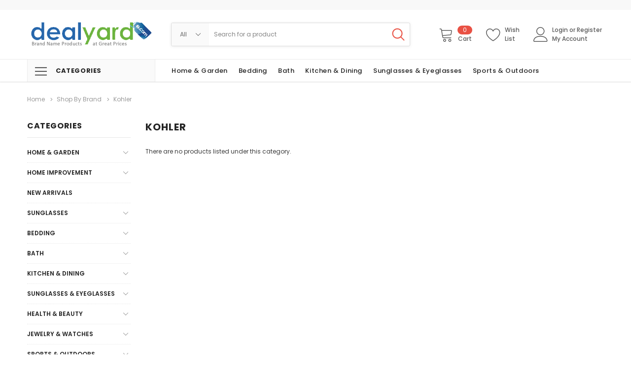

--- FILE ---
content_type: text/html; charset=UTF-8
request_url: https://dealyard.com/categories/shop-by-brand/kohler.html
body_size: 25458
content:


<!DOCTYPE html>
<html class="no-js" lang="en">
    <head>
        <title>Shop by Brand - Kohler - Dealyard</title>
        <link rel="dns-prefetch preconnect" href="https://cdn11.bigcommerce.com/s-jfnlbxhf0w" crossorigin><link rel="dns-prefetch preconnect" href="https://fonts.googleapis.com/" crossorigin><link rel="dns-prefetch preconnect" href="https://fonts.gstatic.com/" crossorigin>
        <meta name="keywords" content="home accessories beauty home cheap garden discount dvds movies sunglasses bedding faucets lighting kitchen dining blankets appliances designer health"><link rel='canonical' href='https://dealyard.com/categories/shop-by-brand/kohler.html' /><meta name='platform' content='bigcommerce.stencil' />
        
        
        <link href="https://cdn11.bigcommerce.com/s-jfnlbxhf0w/product_images/favicon_48x48.png?t=1583531578" rel="shortcut icon">
        <meta http-equiv="Content-Type" content="text/html; charset=utf-8"/>
        <meta name="theme-color" content="#232323">
        <meta name="Description" content="Ella BigCommerce theme developed by Themevale">
        <meta name="viewport" content="width=device-width, initial-scale=1, maximum-scale=1">

        <script>
            // Change document class from no-js to js so we can detect this in css
            document.documentElement.className = document.documentElement.className.replace('no-js', 'js');
        </script>

        <script async type="text/javascript" src="//ajax.googleapis.com/ajax/libs/jquery/1.7.2/jquery.min.js"></script>

        <!-- <link href="https://fonts.googleapis.com/css?family=Poppins:600,400&display=swap" rel="stylesheet"> -->
        <link data-stencil-stylesheet href="https://cdn11.bigcommerce.com/s-jfnlbxhf0w/stencil/70a66720-c1d4-0137-644f-0242ac110032/e/9723c690-fcd2-0137-4a1c-0242ac110019/css/theme-b24382f0-fd6c-0139-3c63-029cc41ba747.css" rel="stylesheet">

        <!-- Start Tracking Code for analytics_facebook -->

<script>
!function(f,b,e,v,n,t,s){if(f.fbq)return;n=f.fbq=function(){n.callMethod?n.callMethod.apply(n,arguments):n.queue.push(arguments)};if(!f._fbq)f._fbq=n;n.push=n;n.loaded=!0;n.version='2.0';n.queue=[];t=b.createElement(e);t.async=!0;t.src=v;s=b.getElementsByTagName(e)[0];s.parentNode.insertBefore(t,s)}(window,document,'script','https://connect.facebook.net/en_US/fbevents.js');

fbq('set', 'autoConfig', 'false', '1710637859112032');
fbq('dataProcessingOptions', ['LDU'], 0, 0);
fbq('init', '1710637859112032', {"external_id":"72f3cad7-7bb6-4d50-9cf2-c08bb1da054c"});
fbq('set', 'agent', 'bigcommerce', '1710637859112032');

function trackEvents() {
    var pathName = window.location.pathname;

    fbq('track', 'PageView', {}, "");

    // Search events start -- only fire if the shopper lands on the /search.php page
    if (pathName.indexOf('/search.php') === 0 && getUrlParameter('search_query')) {
        fbq('track', 'Search', {
            content_type: 'product_group',
            content_ids: [],
            search_string: getUrlParameter('search_query')
        });
    }
    // Search events end

    // Wishlist events start -- only fire if the shopper attempts to add an item to their wishlist
    if (pathName.indexOf('/wishlist.php') === 0 && getUrlParameter('added_product_id')) {
        fbq('track', 'AddToWishlist', {
            content_type: 'product_group',
            content_ids: []
        });
    }
    // Wishlist events end

    // Lead events start -- only fire if the shopper subscribes to newsletter
    if (pathName.indexOf('/subscribe.php') === 0 && getUrlParameter('result') === 'success') {
        fbq('track', 'Lead', {});
    }
    // Lead events end

    // Registration events start -- only fire if the shopper registers an account
    if (pathName.indexOf('/login.php') === 0 && getUrlParameter('action') === 'account_created') {
        fbq('track', 'CompleteRegistration', {}, "");
    }
    // Registration events end

    

    function getUrlParameter(name) {
        var cleanName = name.replace(/[\[]/, '\[').replace(/[\]]/, '\]');
        var regex = new RegExp('[\?&]' + cleanName + '=([^&#]*)');
        var results = regex.exec(window.location.search);
        return results === null ? '' : decodeURIComponent(results[1].replace(/\+/g, ' '));
    }
}

if (window.addEventListener) {
    window.addEventListener("load", trackEvents, false)
}
</script>
<noscript><img height="1" width="1" style="display:none" alt="null" src="https://www.facebook.com/tr?id=1710637859112032&ev=PageView&noscript=1&a=plbigcommerce1.2&eid="/></noscript>

<!-- End Tracking Code for analytics_facebook -->


<script type="text/javascript" src="https://checkout-sdk.bigcommerce.com/v1/loader.js" defer ></script>
<script type="text/javascript">
fbq('track', 'ViewCategory', {"content_ids":[],"content_type":"product_group","content_category":"Kohler"});
</script>
<script type="text/javascript">
var BCData = {};
</script>

<script nonce="">
(function () {
    var xmlHttp = new XMLHttpRequest();

    xmlHttp.open('POST', 'https://bes.gcp.data.bigcommerce.com/nobot');
    xmlHttp.setRequestHeader('Content-Type', 'application/json');
    xmlHttp.send('{"store_id":"1000613309","timezone_offset":"-5.0","timestamp":"2026-01-21T09:55:10.53882400Z","visit_id":"1d2e9699-ded9-4b6c-94ce-02d5d8211b8d","channel_id":1}');
})();
</script>

        

        
        
        
        
        
        <!-- snippet location htmlhead -->
    </head>
    <body class="page-type-category 
         
         
         
        ">
        <!-- snippet location header -->
        <svg data-src="https://cdn11.bigcommerce.com/s-jfnlbxhf0w/stencil/70a66720-c1d4-0137-644f-0242ac110032/e/9723c690-fcd2-0137-4a1c-0242ac110019/img/icon-sprite.svg" class="icons-svg-sprite"></svg>

        <!-- menu mobile  -->
        <div class="themevale_Mobile themevale_MobileMenu" id="menu-mobile">
            <div class="themevale_close">
                <a href="javascript:void(0)" class="close">×</a>
            </div>
            <div class="navPages-container" id="menuMobile" data-menu>
            </div>
        </div>

        <!-- Account mobile  -->
        <div class="themevale_Mobile themevale_MobileAccount" id="account-mobile">
            <div class="themevale_close2">
                <a href="javascript:void(0)" class="close">
                    <svg class="icon"><use xlink:href="#times"/></svg>
                    <span class="text">close</span>
                </a>
            </div>
            <div id="accountMobile">
                    <nav class="navPages-mobile">
	<ul class="navPages-list navPages-list--user">
            <li class="navPages-item">
                <p class="navPage-subMenu-title">
                    <span class="text">Customer Login:</span>
                </p>
                <div class="login-content">
                    <form class="login-form form" action="https://dealyard.com/login.php?action=check_login" method="post">
                        
                        
                        <div class="form-field">
                            <label class="form-label" for="login_email3">Email Address:</label>
                            <input class="form-input" name="login_email" id="login_email3" type="email">
                        </div>
                        <div class="form-field">
                            <label class="form-label" for="login_pass3">Password:</label>
                            <input class="form-input" id="login_pass3" type="password" name="login_pass">
                        </div>
                        <div class="form-actions">
                            <input type="submit" class="button button--border" value="Login">
                            <a class="forgot-password" href="/login.php?action=reset_password">Forgot your password?</a>
                        </div>
                    </form>
                </div>
                <div class="new-customer">
                        <a class="button" href="/login.php?action=create_account">Create Account</a>
                </div>
            </li>
    </ul>
</nav>
            </div>
        </div>

        <!-- Cart mobile  -->
        <div class="themevale_Mobile themevale_MobileCart" id="cart-mobile">
            <div class="themevale_close2">
                <a href="javascript:void(0)" class="close">
                    <svg class="icon"><use xlink:href="#times"/></svg>
                    <span class="text">close</span>
                </a>
            </div>
            <div id="cartMobile">
                <p class="navPage-subMenu-title">
                    <span class="text">Shopping Cart:</span>
                </p>
                <div class="dropdown-cart" id="cart-preview-dropdown-3" aria-hidden="true"></div>
            </div>
        </div>

        <!-- Currency mobile  -->
        <div class="themevale_Mobile themevale_MobileCurrency" id="currency-mobile">
            <div class="themevale_close2">
                <a href="javascript:void(0)" class="close">
                    <svg class="icon"><use xlink:href="#times"/></svg>
                    <span class="text">close</span>
                </a>
            </div>
            <div id="CurrencyMobile">
                <p class="navPage-subMenu-title">
                    <span class="text">Currency</span>
                </p>
                <div id="currencySelection-3">
                    <div class="item">
                        <a href="https://dealyard.com/categories/shop-by-brand/kohler.html?setCurrencyId=1">
                            <img src="https://cdn11.bigcommerce.com/s-jfnlbxhf0w/lib/flags/us.gif" border="0" alt="" role="presentation" /> <strong>US Dollars</strong>
                        </a>
                    </div>
                </div>
            </div>
        </div>

        <!-- Sidebar mobile -->
        <div class="themevale_Mobile themevale_MobileSidebar" id="sidebar-mobile">
           <div class="themevale_close2">
                <a href="javascript:void(0)" class="close">
                    <svg class="icon"><use xlink:href="#times"/></svg>
                    <span class="text">close</span>
                </a>
            </div>
            <div class="themevale_MobileContent page-sidebar" id="faceted-search-container2"></div>
        </div>

        <div class="themevale_searchSticky" id="quickSearch">
    <!-- snippet location forms_search -->
        <form class="form" action="/search.php">
            <fieldset class="form-fieldset">
                <div class="form-field">
                    <label class="is-srOnly" for="search_query_mobile">Search</label>
                    <input class="form-input" data-search-quick name="search_query" id="search_query_mobile" data-error-message="Search field cannot be empty." placeholder="Search" autocomplete="off">
                    <button class="button-submit" type="submit"><svg class="icon"><use xlink:href="#icon-search"></use></svg></button>
                </div>
            </fieldset>
        </form>
        <div class="quickSearchResults" data-bind="html: results"></div>
</div>
    <header class="header themevale_header-layout-6">
    <div class="themevale_header-PC">
        <div class="themevale_header-top">
            
        </div>
        <div class="themevale_header-middle">
            <div class="container">
                <div class="headerMiddle-item text-left">
                    <div class="logo-wrapper">
                            <div class="header-logo">
                                <a href="https://dealyard.com/">
            <img class="header-logo-image-unknown-size" src="https://cdn11.bigcommerce.com/s-jfnlbxhf0w/images/stencil/original/dy-logo_1568654670__21996.original.png" alt="Dealyard" title="Dealyard">
</a>
                            </div>
                    </div>
                </div>
                <div class="headerMiddle-item text-right">
                    <div class="navUser-item navUser-item--quickSearch">
                        <div class="themevale_search-custom" id="quickSearch" aria-hidden="true" tabindex="-1" data-prevent-quick-search-close>
                            <!-- snippet location forms_search -->
<form class="form" action="/search.php">
    <fieldset class="form-fieldset">
        <div class="form-field">
            <div id="search_category">
                <select name="category" class="select_category">
                    <option value="" selected="">All</option>
                        <option value="65">Home &amp; Garden</option>
                                <option value="571">--- Batteries</option>
                                <option value="572">--- Garden</option>
                                <option value="72">--- Lighting</option>
                                        <option value="78">------ Ceiling Fans</option>
                                        <option value="535">------ pendant lights</option>
                                        <option value="73">------ Ceiling Lights</option>
                                        <option value="74">------ Chandeliers</option>
                                        <option value="76">------ Lamps</option>
                                        <option value="77">------ Outdoor Lighting</option>
                                        <option value="323">------ Pendants</option>
                                        <option value="324">------ Vanity Lights</option>
                                        <option value="75">------ Wall Lights</option>
                                <option value="89">--- Tools &amp; Hardware</option>
                                        <option value="550">------ Door Hardware</option>
                                        <option value="336">------ Fire Safety</option>
                                        <option value="94">------ Garden Tools</option>
                                        <option value="541">------ Micellaneous</option>
                                        <option value="549">------ Smoke Detectors</option>
                                        <option value="93">------ Power Tools</option>
                                        <option value="285">------ Miscellaneous</option>
                                <option value="66">--- Door Locks</option>
                                        <option value="67">------ Entrance Door Locks</option>
                                        <option value="68">------ Passage Door Locks</option>
                                        <option value="69">------ Privacy Door Locks</option>
                                        <option value="70">------ Deadbolt Door Locks</option>
                                        <option value="71">------ Dummy Door Locks</option>
                                        <option value="90">------ Door Hardware</option>
                                <option value="79">--- Heating &amp; Cooling</option>
                                        <option value="91">------ Smoke Detectors</option>
                                        <option value="80">------ Air Purifiers</option>
                                        <option value="81">------ Fans</option>
                                        <option value="167">------ Heaters</option>
                                        <option value="278">------ Home Thermostats</option>
                                        <option value="83">------ Humidifiers</option>
                                <option value="88">--- Garment Irons &amp; Steamers</option>
                                <option value="85">--- Vacuums</option>
                                <option value="259">--- Steam Mops</option>
                                <option value="281">--- Window Treatments</option>
                                <option value="260">--- Home Safes</option>
                                <option value="329">--- Baby Care</option>
                                <option value="332">--- Housewares</option>
                        <option value="553">Home Improvement</option>
                                <option value="554">--- Faucets</option>
                                        <option value="555">------ Shower Faucets</option>
                        <option value="559">New Arrivals</option>
                        <option value="551">Sunglasses</option>
                                <option value="561">--- Guess</option>
                                <option value="552">--- Nike</option>
                                <option value="558">--- Persol</option>
                        <option value="37">Bedding</option>
                                <option value="574">--- AeroBed Inflatable Beds</option>
                                <option value="39">--- Electric Blankets</option>
                                        <option value="543">------ Heated Throw Blankets</option>
                                        <option value="40">------ Heated Throws</option>
                                        <option value="41">------ Heated Twin Blankets</option>
                                        <option value="42">------ Heated Full Blankets</option>
                                        <option value="43">------ Heated Queen Blankets</option>
                                        <option value="44">------ Heated King Blankets</option>
                                <option value="45">--- Electric Mattress Pads</option>
                                <option value="492">--- Mattress Pads</option>
                                <option value="531">--- Sheet Sets &amp; Duvet Covers</option>
                                <option value="38">--- Inflatable Air Beds</option>
                                <option value="512">--- Weighted Blankets</option>
                                <option value="514">--- Blankets</option>
                        <option value="24">Bath</option>
                                <option value="31">--- Bath Accessories</option>
                                        <option value="25">------ Glass Shelves</option>
                                        <option value="26">------ Robe Hooks</option>
                                        <option value="333">------ Shower Accessories</option>
                                        <option value="27">------ Soap Dishes</option>
                                        <option value="245">------ Toilet Tank Lever</option>
                                        <option value="28">------ Toilet Tissue Paper Holders</option>
                                        <option value="29">------ Toothbrush &amp; Tumbler Holders</option>
                                        <option value="30">------ Towel Bars &amp; Rings</option>
                                <option value="32">--- Bathroom Faucets</option>
                                        <option value="33">------ Bathroom Sink Faucets</option>
                                        <option value="35">------ Roman Tub Faucets</option>
                                        <option value="268">------ Shower Faucets &amp; Systems</option>
                                <option value="556">--- Faucets</option>
                                        <option value="557">------ Shower Faucets</option>
                        <option value="95">Kitchen &amp; Dining</option>
                                <option value="100">--- Small Appliances</option>
                                        <option value="101">------ Blenders</option>
                                        <option value="567">------ Bread Bins</option>
                                        <option value="500">------ Coffee</option>
                                        <option value="565">------ Fryer</option>
                                        <option value="566">------ Mug Tree</option>
                                        <option value="568">------ Paper Towel Holder</option>
                                        <option value="322">------ Slow Cookers</option>
                                        <option value="429">------ Vacuum Food Sealers</option>
                                        <option value="102">------ Coffee &amp; Tea</option>
                                        <option value="104">------ Griddles</option>
                                        <option value="105">------ Toasters</option>
                                        <option value="108">------ Waffle Maker</option>
                                        <option value="469">------ Specialty Accessories</option>
                                <option value="99">--- Kitchen Faucets</option>
                                <option value="494">--- Kitchen Accessories</option>
                                <option value="280">--- Water Filtration</option>
                                <option value="98">--- Dinnerware &amp; Servingware</option>
                                <option value="96">--- Cookware &amp; Bakeware</option>
                                <option value="295">--- Drinkware</option>
                                <option value="97">--- Kitchen Knives</option>
                                <option value="279">--- Kitchen Utensils</option>
                                <option value="267">--- Food Storage</option>
                        <option value="252">Sunglasses &amp; Eyeglasses</option>
                                <option value="128">--- Sunglasses</option>
                                        <option value="250">------ Columbia</option>
                                        <option value="506">------ Ferragamo</option>
                                        <option value="508">------ Kate Spade</option>
                                        <option value="518">------ Tommy Hilfiger</option>
                                        <option value="129">------ Dragon</option>
                                        <option value="130">------ Ermenegildo Zegna</option>
                                        <option value="131">------ Gucci</option>
                                        <option value="132">------ Guess</option>
                                        <option value="251">------ Worth</option>
                                        <option value="134">------ Lacoste</option>
                                        <option value="135">------ MCM</option>
                                        <option value="136">------ Michael Kors</option>
                                        <option value="137">------ Nike</option>
                                        <option value="138">------ Persol</option>
                                        <option value="139">------ Rawlings</option>
                                        <option value="144">------ Revo</option>
                                        <option value="140">------ Roberto Cavalli</option>
                                        <option value="141">------ Smith</option>
                                        <option value="142">------ Spy</option>
                                        <option value="143">------ Tom Ford</option>
                                <option value="253">--- Eyeglasses</option>
                                        <option value="255">------ Ermenegildo Zegna</option>
                                        <option value="256">------ Gucci</option>
                                        <option value="257">------ NIke</option>
                                        <option value="488">------ Revo</option>
                                        <option value="254">------ Tom Ford</option>
                        <option value="46">Health &amp; Beauty</option>
                                <option value="48">--- Hair Care</option>
                                        <option value="326">------ Hair Dryers &amp; Irons</option>
                                        <option value="50">------ Hair Styling</option>
                                        <option value="49">------ Shampoo</option>
                                <option value="52">--- Personal Care</option>
                                        <option value="328">------ BP Monitors</option>
                                        <option value="520">------ Hand Sanitizer</option>
                                        <option value="486">------ Nail Care</option>
                                        <option value="240">------ Weight Scales</option>
                                        <option value="54">------ Antiperspirant &amp; Deodorant</option>
                                        <option value="58">------ Bath &amp; Shower Gel</option>
                                        <option value="55">------ Body Lotions</option>
                                        <option value="56">------ Shaving</option>
                                        <option value="57">------ Skin Care</option>
                                        <option value="53">------ Vitamins</option>
                                <option value="59">--- Fragrance</option>
                                        <option value="60">------ Men&#x27;s Fragrance</option>
                                <option value="47">--- Heating Pads &amp; Massagers</option>
                                <option value="327">--- Makeup Mirrors</option>
                        <option value="145">Jewelry &amp; Watches</option>
                                <option value="147">--- Timex</option>
                        <option value="124">Sports &amp; Outdoors</option>
                                <option value="126">--- Camping</option>
                                        <option value="271">------ Camping Tents</option>
                                        <option value="272">------ Sleeping Bags</option>
                                        <option value="273">------ Accessories</option>
                                <option value="536">--- camping &amp; hiking</option>
                                        <option value="537">------ accessories</option>
                                <option value="125">--- Baseball &amp; Softball</option>
                                <option value="274">--- Basketball</option>
                                <option value="127">--- Watersports</option>
                                <option value="277">--- Water Bottles &amp; Tumblers</option>
                        <option value="109">Movies &amp; DVDs</option>
                                <option value="110">--- Action &amp; Adventure</option>
                                <option value="410">--- Exercise and Fitness</option>
                                <option value="395">--- Kids and Family</option>
                                <option value="317">--- Music Video &amp; Concerts</option>
                                <option value="153">--- Animation</option>
                                <option value="112">--- Comedy</option>
                                <option value="113">--- Documentary</option>
                                <option value="114">--- Drama</option>
                                <option value="154">--- Exercise &amp; Fitness</option>
                                <option value="155">--- Horror</option>
                                <option value="156">--- Kids &amp; Family</option>
                                <option value="157">--- Music Videos &amp; Concerts</option>
                                <option value="158">--- Mystery &amp; Suspense</option>
                                <option value="159">--- PSP UMD Movies</option>
                                <option value="160">--- Romance</option>
                                <option value="161">--- Science Fiction Fantasy</option>
                                <option value="162">--- TV Shows</option>
                        <option value="148">Electronics</option>
                                <option value="249">--- Bluetooth Speakers</option>
                                <option value="573">--- EarPods &amp; Headphones</option>
                                <option value="150">--- Flashlights</option>
                                <option value="151">--- iPod &amp; Cell Phone Accessories</option>
                        <option value="282">Apparel</option>
                                <option value="284">--- Men&#x27;s Apparel</option>
                                <option value="283">--- Women&#x27;s Apparel</option>
                        <option value="276">Pet Supplies</option>
                        <option value="238">Shop by Brand</option>
                                <option value="352">--- Aerobed</option>
                                <option value="570">--- Comfort Spaces</option>
                                <option value="548">--- Eddie Bauer</option>
                                <option value="562">--- Gerber</option>
                                <option value="527">--- Guardian</option>
                                <option value="485">--- Holmes</option>
                                <option value="532">--- Kohler</option>
                                <option value="569">--- Madison Park</option>
                                <option value="513">--- MP2</option>
                                <option value="454">--- Peerless</option>
                                <option value="507">--- Perfect Fit</option>
                                <option value="546">--- Pottery Barn</option>
                                <option value="542">--- Pure Sleep by Perfect Fit</option>
                                <option value="528">--- PureSleep</option>
                                <option value="564">--- Salton</option>
                                <option value="515">--- Sedona House</option>
                                <option value="455">--- Serta</option>
                                <option value="547">--- Serta Perfect Sleeper</option>
                                <option value="526">--- Skin Block</option>
                                <option value="544">--- Sleep Number</option>
                                <option value="530">--- Soft &amp; Cozy</option>
                                <option value="545">--- Soft and Cozy</option>
                                <option value="563">--- Swan</option>
                                <option value="529">--- Value Essentials</option>
                                <option value="522">--- WellRest</option>
                                <option value="560">--- West Bend</option>
                                <option value="509">--- Westinghouse</option>
                                <option value="353">--- Baldwin</option>
                                <option value="363">--- Biddeford</option>
                                <option value="358">--- Conair</option>
                                <option value="359">--- Coleman</option>
                                <option value="349">--- Delta</option>
                                <option value="354">--- Foodsaver</option>
                                <option value="350">--- Hansgrohe</option>
                                <option value="360">--- Mr. Coffee</option>
                                <option value="338">--- Ninja</option>
                                <option value="361">--- Oster</option>
                                <option value="347">--- Pure Warmth</option>
                                <option value="356">--- Rawlings</option>
                                <option value="357">--- Schlage</option>
                                <option value="355">--- Sea Gull Lighting</option>
                                <option value="337">--- Shark</option>
                                <option value="351">--- Sunbeam</option>
                        <option value="344">Weekly Deals</option>
                </select> 
                <svg class="icon"><use xlink:href="#icon-chevron-down" /></svg>
            </div>
            <input class="form-input" data-search-quick name="search_query" id="search_query" data-error-message="Search field cannot be empty." placeholder="Search for a product" autocomplete="off">
            <button type="submit"><svg class="icon"><use xlink:href="#icon-search"></use></svg></button>
        </div>
    </fieldset>
</form>
<div class="quickSearchResults" data-bind="html: results"></div>
                        </div>
                    </div>
                    <div class="navUser-item navUser-item--cart themevale_cart">
                        <a class="navUser-action custom"
                            data-cart-preview
                            data-options="align:right"
                            href="/cart.php">
                            <span class="navUser-icon navUser-item-cartIcon2">
                                <svg class="icon"><use xlink:href="#icon-cart-2"></use></svg>
                            </span>
                            <span class="navUser-text-wrapper">
                                <span class="countPill cart-quantity">0</span>
                                <span class="navUser-text navUser-item-cartLabel">Cart</span>
                            </span>
                        </a>
                        <div class="dropdown-cart" id="cart-preview-dropdown" aria-hidden="true"></div>
                    </div>
                    <div class="navUser-item navUser-item--wishList2">
                        <a class="navUser-action custom" href="/wishlist.php">
                            <span class="navUser-icon">
                                <svg class="icon"><use xlink:href="#icon-heart-2"></use></svg>
                            </span>
                            <span class="navUser-text-wrapper text-left">
                                <span class="navUser-text navUser-item-wishListLabel">wish list</span>
                            </span>
                        </a>
                    </div>
                    <div class="navUser-item navUser-item--account2">
                        <div class="navUser-action custom">
                            <span class="navUser-icon">
                                <svg class="icon"><use xlink:href="#icon-user"></use></svg>
                            </span>
                            <div class="navUser-text-wrapper text-left">
                                    <a class="navUser-action navUser-action-loginLabel" href="javascript:void(0)" data-login-form>login</a>
                                        <span class="navUser-or navUser-action-orLabel">or</span>
                                        <a class="navUser-action navUser-action-registerLabel" href="/login.php?action=create_account">Register</a>
                                    <a class="navUser-action navUser-action--account" href="/account.php">My Account</a>
                                        <div class="login-dropdown" id="login-dropdown">
                                            <div class="login-header">
                                                <h2 class="login-title">Customer Login</h2>
                                            </div>
                                            <div class="login-content">
                                                <form class="login-form form" action="https://dealyard.com/login.php?action=check_login" method="post">
                                                    
                                                    
                                                    <div class="form-field">
                                                        <label class="form-label" for="login_email2">Email Address:</label>
                                                        <input class="form-input" name="login_email" id="login_email2" type="email">
                                                    </div>
                                                    <div class="form-field">
                                                        <label class="form-label" for="login_pass2">Password:</label>
                                                        <input class="form-input" id="login_pass2" type="password" name="login_pass">
                                                    </div>
                                                    <div class="form-actions">
                                                        <input type="submit" class="button button--border" value="Login">
                                                        <a class="forgot-password" href="/login.php?action=reset_password">Forgot your password?</a>
                                                    </div>
                                                </form>
                                            </div>
                                            <div class="new-customer">
                                                    <a class="button" href="/login.php?action=create_account">Create Account</a>
                                            </div>
                                        </div>
                            </div>
                        </div>
                    </div>
                </div>
            </div>
        </div>
        <div class="themevale_header-bottom menu-sticky">
            <div class="logo-wrapper">
                <div class="header-sticky-logo">
                    <a href="https://dealyard.com/">
                                <img class="header-logo-image-unknown-size" src="https://cdn11.bigcommerce.com/s-jfnlbxhf0w/images/stencil/original/dy-logo_1568654670__21996.original.png" alt="Dealyard" title="Dealyard">
                    </a>
                </div>
            </div>
            <div class="navPages-container" id="menu" data-menu>
    <div class="themevale_allCategories ">
        <p class="themevale_allCategories-text">
            <svg class="icon"><use xlink:href="#menu-mobile"></use></svg>
            <span class="text">Categories</span>
        </p>
        <div class="themevale_allCategories-dropdown">
            <ul class="navPages-list">
                        <li class="navPages-item">
                                <p class="navPages-action navPages-action-depth-max has-subMenu is-root">
                                   
                                    <a class="text" href="https://dealyard.com/home-garden.html">Home &amp; Garden</a>
                                    <span class="navPages-action-moreIcon" aria-hidden="true">
                                        <svg class="icon"><use xlink:href="#icon-chevron-down" /></svg>
                                    </span>
                                </p>
                                <div class="navPage-subMenu navPage-subMenu-horizontal" aria-hidden="true" tabindex="-1">
    <ul class="navPage-subMenu-list">
        <li class="navPage-subMenu-item-child navPage-subMenu-title">
            <p class="navPage-subMenu-action navPages-action">
                <span class="navPages-action-moreIcon" aria-hidden="true">
                    <svg class="icon"><use xlink:href="#icon-chevron-down" /></svg>
                </span>
                <a class="text" href="https://dealyard.com/home-garden.html">Home &amp; Garden</a>
            </p>
        </li>
                <li class="navPage-subMenu-item-child navPages-action-end">
                    <a class="navPage-subMenu-action navPages-action" href="https://dealyard.com/categories/home-garden/batteries.html"><span class="text">Batteries</span></a>
                </li>
                <li class="navPage-subMenu-item-child navPages-action-end">
                    <a class="navPage-subMenu-action navPages-action" href="https://dealyard.com/categories/home-garden/garden.html"><span class="text">Garden</span></a>
                </li>
                <li class="navPage-subMenu-item-child">
                    <p class="navPage-subMenu-action navPages-action navPages-action-depth-max has-subMenu">
                        <a class="text" href="https://dealyard.com/categories/home-garden/lighting.html">Lighting</a>
                        <span class="navPages-action-moreIcon" aria-hidden="true">
                            <svg class="icon"><use xlink:href="#icon-chevron-down" /></svg>
                        </span>
                    </p>
                    <div class="navPage-subMenu navPage-subMenu-horizontal" aria-hidden="true" tabindex="-1">
    <ul class="navPage-subMenu-list">
        <li class="navPage-subMenu-item-child navPage-subMenu-title">
            <p class="navPage-subMenu-action navPages-action">
                <span class="navPages-action-moreIcon" aria-hidden="true">
                    <svg class="icon"><use xlink:href="#icon-chevron-down" /></svg>
                </span>
                <a class="text" href="https://dealyard.com/categories/home-garden/lighting.html">Lighting</a>
            </p>
        </li>
                <li class="navPage-subMenu-item-child navPages-action-end">
                    <a class="navPage-subMenu-action navPages-action" href="https://dealyard.com/home-garden/lighting/ceiling-fans-1.html"><span class="text">Ceiling Fans</span></a>
                </li>
                <li class="navPage-subMenu-item-child navPages-action-end">
                    <a class="navPage-subMenu-action navPages-action" href="https://dealyard.com/categories/home-garden/lighting/pendant-lights.html"><span class="text">pendant lights</span></a>
                </li>
                <li class="navPage-subMenu-item-child navPages-action-end">
                    <a class="navPage-subMenu-action navPages-action" href="https://dealyard.com/home-garden/lighting/ceiling-lights-1.html"><span class="text">Ceiling Lights</span></a>
                </li>
                <li class="navPage-subMenu-item-child navPages-action-end">
                    <a class="navPage-subMenu-action navPages-action" href="https://dealyard.com/home-garden/lighting/chandeliers-1.html"><span class="text">Chandeliers</span></a>
                </li>
                <li class="navPage-subMenu-item-child navPages-action-end">
                    <a class="navPage-subMenu-action navPages-action" href="https://dealyard.com/home-garden/lighting/lamps-1.html"><span class="text">Lamps</span></a>
                </li>
                <li class="navPage-subMenu-item-child navPages-action-end">
                    <a class="navPage-subMenu-action navPages-action" href="https://dealyard.com/home-garden/lighting/outdoor-lighting-1.html"><span class="text">Outdoor Lighting</span></a>
                </li>
                <li class="navPage-subMenu-item-child navPages-action-end">
                    <a class="navPage-subMenu-action navPages-action" href="https://dealyard.com/categories/pendant-lights.html"><span class="text">Pendants</span></a>
                </li>
                <li class="navPage-subMenu-item-child navPages-action-end">
                    <a class="navPage-subMenu-action navPages-action" href="https://dealyard.com/categories/home-garden/lighting/vanity-lights.html"><span class="text">Vanity Lights</span></a>
                </li>
                <li class="navPage-subMenu-item-child navPages-action-end">
                    <a class="navPage-subMenu-action navPages-action" href="https://dealyard.com/home-garden/lighting/wall-lights-1.html"><span class="text">Wall Lights</span></a>
                </li>
    </ul>
</div>
                </li>
                <li class="navPage-subMenu-item-child">
                    <p class="navPage-subMenu-action navPages-action navPages-action-depth-max has-subMenu">
                        <a class="text" href="https://dealyard.com/home-garden/tools-hardware.html">Tools &amp; Hardware</a>
                        <span class="navPages-action-moreIcon" aria-hidden="true">
                            <svg class="icon"><use xlink:href="#icon-chevron-down" /></svg>
                        </span>
                    </p>
                    <div class="navPage-subMenu navPage-subMenu-horizontal" aria-hidden="true" tabindex="-1">
    <ul class="navPage-subMenu-list">
        <li class="navPage-subMenu-item-child navPage-subMenu-title">
            <p class="navPage-subMenu-action navPages-action">
                <span class="navPages-action-moreIcon" aria-hidden="true">
                    <svg class="icon"><use xlink:href="#icon-chevron-down" /></svg>
                </span>
                <a class="text" href="https://dealyard.com/home-garden/tools-hardware.html">Tools &amp; Hardware</a>
            </p>
        </li>
                <li class="navPage-subMenu-item-child navPages-action-end">
                    <a class="navPage-subMenu-action navPages-action" href="https://dealyard.com/categories/home-garden/tools-hardware/door-hardware.html"><span class="text">Door Hardware</span></a>
                </li>
                <li class="navPage-subMenu-item-child navPages-action-end">
                    <a class="navPage-subMenu-action navPages-action" href="https://dealyard.com/categories/home-garden/tools-hardware/fire-safety.html"><span class="text">Fire Safety</span></a>
                </li>
                <li class="navPage-subMenu-item-child navPages-action-end">
                    <a class="navPage-subMenu-action navPages-action" href="https://dealyard.com/home-garden/tools-hardware/garden-tools.html"><span class="text">Garden Tools</span></a>
                </li>
                <li class="navPage-subMenu-item-child navPages-action-end">
                    <a class="navPage-subMenu-action navPages-action" href="https://dealyard.com/categories/home-garden/tools-hardware/micellaneous.html"><span class="text">Micellaneous</span></a>
                </li>
                <li class="navPage-subMenu-item-child navPages-action-end">
                    <a class="navPage-subMenu-action navPages-action" href="https://dealyard.com/categories/home-garden/tools-hardware/smoke-detectors.html"><span class="text">Smoke Detectors</span></a>
                </li>
                <li class="navPage-subMenu-item-child navPages-action-end">
                    <a class="navPage-subMenu-action navPages-action" href="https://dealyard.com/home-garden/tools-hardware/power-tools.html"><span class="text">Power Tools</span></a>
                </li>
                <li class="navPage-subMenu-item-child navPages-action-end">
                    <a class="navPage-subMenu-action navPages-action" href="https://dealyard.com/categories/home-garden/tools-hardware/miscellaneous.html"><span class="text">Miscellaneous</span></a>
                </li>
    </ul>
</div>
                </li>
                <li class="navPage-subMenu-item-child">
                    <p class="navPage-subMenu-action navPages-action navPages-action-depth-max has-subMenu">
                        <a class="text" href="https://dealyard.com/home-garden/door-lock.html">Door Locks</a>
                        <span class="navPages-action-moreIcon" aria-hidden="true">
                            <svg class="icon"><use xlink:href="#icon-chevron-down" /></svg>
                        </span>
                    </p>
                    <div class="navPage-subMenu navPage-subMenu-horizontal" aria-hidden="true" tabindex="-1">
    <ul class="navPage-subMenu-list">
        <li class="navPage-subMenu-item-child navPage-subMenu-title">
            <p class="navPage-subMenu-action navPages-action">
                <span class="navPages-action-moreIcon" aria-hidden="true">
                    <svg class="icon"><use xlink:href="#icon-chevron-down" /></svg>
                </span>
                <a class="text" href="https://dealyard.com/home-garden/door-lock.html">Door Locks</a>
            </p>
        </li>
                <li class="navPage-subMenu-item-child navPages-action-end">
                    <a class="navPage-subMenu-action navPages-action" href="https://dealyard.com/home-garden/door-lock/entrance-door-lock.html"><span class="text">Entrance Door Locks</span></a>
                </li>
                <li class="navPage-subMenu-item-child navPages-action-end">
                    <a class="navPage-subMenu-action navPages-action" href="https://dealyard.com/home-garden/door-lock/passage-door-lock.html"><span class="text">Passage Door Locks</span></a>
                </li>
                <li class="navPage-subMenu-item-child navPages-action-end">
                    <a class="navPage-subMenu-action navPages-action" href="https://dealyard.com/home-garden/door-lock/privacy-door-lock.html"><span class="text">Privacy Door Locks</span></a>
                </li>
                <li class="navPage-subMenu-item-child navPages-action-end">
                    <a class="navPage-subMenu-action navPages-action" href="https://dealyard.com/home-garden/door-lock/deadbolt-door-lock.html"><span class="text">Deadbolt Door Locks</span></a>
                </li>
                <li class="navPage-subMenu-item-child navPages-action-end">
                    <a class="navPage-subMenu-action navPages-action" href="https://dealyard.com/home-garden/door-lock/dummy-door-lock.html"><span class="text">Dummy Door Locks</span></a>
                </li>
                <li class="navPage-subMenu-item-child navPages-action-end">
                    <a class="navPage-subMenu-action navPages-action" href="https://dealyard.com/home-garden/tools-hardware/door-hardware.html"><span class="text">Door Hardware</span></a>
                </li>
    </ul>
</div>
                </li>
                <li class="navPage-subMenu-item-child">
                    <p class="navPage-subMenu-action navPages-action navPages-action-depth-max has-subMenu">
                        <a class="text" href="https://dealyard.com/home-garden/heating-cooling.html">Heating &amp; Cooling</a>
                        <span class="navPages-action-moreIcon" aria-hidden="true">
                            <svg class="icon"><use xlink:href="#icon-chevron-down" /></svg>
                        </span>
                    </p>
                    <div class="navPage-subMenu navPage-subMenu-horizontal" aria-hidden="true" tabindex="-1">
    <ul class="navPage-subMenu-list">
        <li class="navPage-subMenu-item-child navPage-subMenu-title">
            <p class="navPage-subMenu-action navPages-action">
                <span class="navPages-action-moreIcon" aria-hidden="true">
                    <svg class="icon"><use xlink:href="#icon-chevron-down" /></svg>
                </span>
                <a class="text" href="https://dealyard.com/home-garden/heating-cooling.html">Heating &amp; Cooling</a>
            </p>
        </li>
                <li class="navPage-subMenu-item-child navPages-action-end">
                    <a class="navPage-subMenu-action navPages-action" href="https://dealyard.com/home-garden/tools-hardware/smoke-co2-detectors.html"><span class="text">Smoke Detectors</span></a>
                </li>
                <li class="navPage-subMenu-item-child navPages-action-end">
                    <a class="navPage-subMenu-action navPages-action" href="https://dealyard.com/home-garden/heating-cooling/air-purifiers.html"><span class="text">Air Purifiers</span></a>
                </li>
                <li class="navPage-subMenu-item-child navPages-action-end">
                    <a class="navPage-subMenu-action navPages-action" href="https://dealyard.com/home-garden/heating-cooling/fans.html"><span class="text">Fans</span></a>
                </li>
                <li class="navPage-subMenu-item-child navPages-action-end">
                    <a class="navPage-subMenu-action navPages-action" href="https://dealyard.com/categories/home-garden/heating-cooling/heaters.html"><span class="text">Heaters</span></a>
                </li>
                <li class="navPage-subMenu-item-child navPages-action-end">
                    <a class="navPage-subMenu-action navPages-action" href="https://dealyard.com/categories/home-garden/tools-hardware/home-thermostats.html"><span class="text">Home Thermostats</span></a>
                </li>
                <li class="navPage-subMenu-item-child navPages-action-end">
                    <a class="navPage-subMenu-action navPages-action" href="https://dealyard.com/home-garden/heating-cooling/humidifiers.html"><span class="text">Humidifiers</span></a>
                </li>
    </ul>
</div>
                </li>
                <li class="navPage-subMenu-item-child navPages-action-end">
                    <a class="navPage-subMenu-action navPages-action" href="https://dealyard.com/categories/home-garden/garment-irons-steamers.html"><span class="text">Garment Irons &amp; Steamers</span></a>
                </li>
                <li class="navPage-subMenu-item-child navPages-action-end">
                    <a class="navPage-subMenu-action navPages-action" href="https://dealyard.com/categories/home-garden/vacuums.html"><span class="text">Vacuums</span></a>
                </li>
                <li class="navPage-subMenu-item-child navPages-action-end">
                    <a class="navPage-subMenu-action navPages-action" href="https://dealyard.com/categories/home-garden/steam-mop.html"><span class="text">Steam Mops</span></a>
                </li>
                <li class="navPage-subMenu-item-child navPages-action-end">
                    <a class="navPage-subMenu-action navPages-action" href="https://dealyard.com/categories/home-garden/window-treatments.html"><span class="text">Window Treatments</span></a>
                </li>
                <li class="navPage-subMenu-item-child navPages-action-end">
                    <a class="navPage-subMenu-action navPages-action" href="https://dealyard.com/categories/home-garden/home-safes.html"><span class="text">Home Safes</span></a>
                </li>
                <li class="navPage-subMenu-item-child navPages-action-end">
                    <a class="navPage-subMenu-action navPages-action" href="https://dealyard.com/categories/home-garden/baby-care.html"><span class="text">Baby Care</span></a>
                </li>
                <li class="navPage-subMenu-item-child navPages-action-end">
                    <a class="navPage-subMenu-action navPages-action" href="https://dealyard.com/categories/home-garden/housewares.html"><span class="text">Housewares</span></a>
                </li>
    </ul>
</div>
                        </li>
                        <li class="navPages-item">
                                <p class="navPages-action navPages-action-depth-max has-subMenu is-root">
                                   
                                    <a class="text" href="https://dealyard.com/categories/home-improvement.html">Home Improvement</a>
                                    <span class="navPages-action-moreIcon" aria-hidden="true">
                                        <svg class="icon"><use xlink:href="#icon-chevron-down" /></svg>
                                    </span>
                                </p>
                                <div class="navPage-subMenu navPage-subMenu-horizontal" aria-hidden="true" tabindex="-1">
    <ul class="navPage-subMenu-list">
        <li class="navPage-subMenu-item-child navPage-subMenu-title">
            <p class="navPage-subMenu-action navPages-action">
                <span class="navPages-action-moreIcon" aria-hidden="true">
                    <svg class="icon"><use xlink:href="#icon-chevron-down" /></svg>
                </span>
                <a class="text" href="https://dealyard.com/categories/home-improvement.html">Home Improvement</a>
            </p>
        </li>
                <li class="navPage-subMenu-item-child">
                    <p class="navPage-subMenu-action navPages-action navPages-action-depth-max has-subMenu">
                        <a class="text" href="https://dealyard.com/categories/home-improvement/faucets.html">Faucets</a>
                        <span class="navPages-action-moreIcon" aria-hidden="true">
                            <svg class="icon"><use xlink:href="#icon-chevron-down" /></svg>
                        </span>
                    </p>
                    <div class="navPage-subMenu navPage-subMenu-horizontal" aria-hidden="true" tabindex="-1">
    <ul class="navPage-subMenu-list">
        <li class="navPage-subMenu-item-child navPage-subMenu-title">
            <p class="navPage-subMenu-action navPages-action">
                <span class="navPages-action-moreIcon" aria-hidden="true">
                    <svg class="icon"><use xlink:href="#icon-chevron-down" /></svg>
                </span>
                <a class="text" href="https://dealyard.com/categories/home-improvement/faucets.html">Faucets</a>
            </p>
        </li>
                <li class="navPage-subMenu-item-child navPages-action-end">
                    <a class="navPage-subMenu-action navPages-action" href="https://dealyard.com/categories/home-improvement/faucets/shower-faucets.html"><span class="text">Shower Faucets</span></a>
                </li>
    </ul>
</div>
                </li>
    </ul>
</div>
                        </li>
                        <li class="navPages-item">
                                <a class="navPages-action" href="https://dealyard.com/categories/new-arrivals.html">
                                    <span class="text">New Arrivals</span>
                                </a>
                        </li>
                        <li class="navPages-item">
                                <p class="navPages-action navPages-action-depth-max has-subMenu is-root">
                                   
                                    <a class="text" href="https://dealyard.com/categories/sunglasses.html">Sunglasses</a>
                                    <span class="navPages-action-moreIcon" aria-hidden="true">
                                        <svg class="icon"><use xlink:href="#icon-chevron-down" /></svg>
                                    </span>
                                </p>
                                <div class="navPage-subMenu navPage-subMenu-horizontal" aria-hidden="true" tabindex="-1">
    <ul class="navPage-subMenu-list">
        <li class="navPage-subMenu-item-child navPage-subMenu-title">
            <p class="navPage-subMenu-action navPages-action">
                <span class="navPages-action-moreIcon" aria-hidden="true">
                    <svg class="icon"><use xlink:href="#icon-chevron-down" /></svg>
                </span>
                <a class="text" href="https://dealyard.com/categories/sunglasses.html">Sunglasses</a>
            </p>
        </li>
                <li class="navPage-subMenu-item-child navPages-action-end">
                    <a class="navPage-subMenu-action navPages-action" href="https://dealyard.com/categories/sunglasses/guess.html"><span class="text">Guess</span></a>
                </li>
                <li class="navPage-subMenu-item-child navPages-action-end">
                    <a class="navPage-subMenu-action navPages-action" href="https://dealyard.com/categories/sunglasses/nike.html"><span class="text">Nike</span></a>
                </li>
                <li class="navPage-subMenu-item-child navPages-action-end">
                    <a class="navPage-subMenu-action navPages-action" href="https://dealyard.com/categories/sunglasses/persol.html"><span class="text">Persol</span></a>
                </li>
    </ul>
</div>
                        </li>
                        <li class="navPages-item">
                                <p class="navPages-action navPages-action-depth-max has-subMenu is-root">
                                   
                                    <a class="text" href="https://dealyard.com/bedding.html">Bedding</a>
                                    <span class="navPages-action-moreIcon" aria-hidden="true">
                                        <svg class="icon"><use xlink:href="#icon-chevron-down" /></svg>
                                    </span>
                                </p>
                                <div class="navPage-subMenu navPage-subMenu-horizontal" aria-hidden="true" tabindex="-1">
    <ul class="navPage-subMenu-list">
        <li class="navPage-subMenu-item-child navPage-subMenu-title">
            <p class="navPage-subMenu-action navPages-action">
                <span class="navPages-action-moreIcon" aria-hidden="true">
                    <svg class="icon"><use xlink:href="#icon-chevron-down" /></svg>
                </span>
                <a class="text" href="https://dealyard.com/bedding.html">Bedding</a>
            </p>
        </li>
                <li class="navPage-subMenu-item-child navPages-action-end">
                    <a class="navPage-subMenu-action navPages-action" href="https://dealyard.com/categories/bedding/aerobed-inflatable-beds.html"><span class="text">AeroBed Inflatable Beds</span></a>
                </li>
                <li class="navPage-subMenu-item-child">
                    <p class="navPage-subMenu-action navPages-action navPages-action-depth-max has-subMenu">
                        <a class="text" href="https://dealyard.com/bedding/electric-blankets.html">Electric Blankets</a>
                        <span class="navPages-action-moreIcon" aria-hidden="true">
                            <svg class="icon"><use xlink:href="#icon-chevron-down" /></svg>
                        </span>
                    </p>
                    <div class="navPage-subMenu navPage-subMenu-horizontal" aria-hidden="true" tabindex="-1">
    <ul class="navPage-subMenu-list">
        <li class="navPage-subMenu-item-child navPage-subMenu-title">
            <p class="navPage-subMenu-action navPages-action">
                <span class="navPages-action-moreIcon" aria-hidden="true">
                    <svg class="icon"><use xlink:href="#icon-chevron-down" /></svg>
                </span>
                <a class="text" href="https://dealyard.com/bedding/electric-blankets.html">Electric Blankets</a>
            </p>
        </li>
                <li class="navPage-subMenu-item-child navPages-action-end">
                    <a class="navPage-subMenu-action navPages-action" href="https://dealyard.com/categories/bedding/electric-blankets/heated-throw-blankets.html"><span class="text">Heated Throw Blankets</span></a>
                </li>
                <li class="navPage-subMenu-item-child navPages-action-end">
                    <a class="navPage-subMenu-action navPages-action" href="https://dealyard.com/bedding/electric-blankets/throws.html"><span class="text">Heated Throws</span></a>
                </li>
                <li class="navPage-subMenu-item-child navPages-action-end">
                    <a class="navPage-subMenu-action navPages-action" href="https://dealyard.com/bedding/electric-blankets/twin.html"><span class="text">Heated Twin Blankets</span></a>
                </li>
                <li class="navPage-subMenu-item-child navPages-action-end">
                    <a class="navPage-subMenu-action navPages-action" href="https://dealyard.com/bedding/electric-blankets/full.html"><span class="text">Heated Full Blankets</span></a>
                </li>
                <li class="navPage-subMenu-item-child navPages-action-end">
                    <a class="navPage-subMenu-action navPages-action" href="https://dealyard.com/bedding/electric-blankets/queen.html"><span class="text">Heated Queen Blankets</span></a>
                </li>
                <li class="navPage-subMenu-item-child navPages-action-end">
                    <a class="navPage-subMenu-action navPages-action" href="https://dealyard.com/categories/bedding/electric-blankets/heated-king-blankets.html"><span class="text">Heated King Blankets</span></a>
                </li>
    </ul>
</div>
                </li>
                <li class="navPage-subMenu-item-child navPages-action-end">
                    <a class="navPage-subMenu-action navPages-action" href="https://dealyard.com/bedding/mattress-pads.html"><span class="text">Electric Mattress Pads</span></a>
                </li>
                <li class="navPage-subMenu-item-child navPages-action-end">
                    <a class="navPage-subMenu-action navPages-action" href="https://dealyard.com/categories/bedding/mattress-pads.html"><span class="text">Mattress Pads</span></a>
                </li>
                <li class="navPage-subMenu-item-child navPages-action-end">
                    <a class="navPage-subMenu-action navPages-action" href="https://dealyard.com/categories/bedding/sheet-sets-duvet-covers.html"><span class="text">Sheet Sets &amp; Duvet Covers</span></a>
                </li>
                <li class="navPage-subMenu-item-child navPages-action-end">
                    <a class="navPage-subMenu-action navPages-action" href="https://dealyard.com/bedding/aerobed-inflatable-beds.html"><span class="text">Inflatable Air Beds</span></a>
                </li>
                <li class="navPage-subMenu-item-child navPages-action-end">
                    <a class="navPage-subMenu-action navPages-action" href="https://dealyard.com/categories/bedding/weighted-blankets.html"><span class="text">Weighted Blankets</span></a>
                </li>
                <li class="navPage-subMenu-item-child navPages-action-end">
                    <a class="navPage-subMenu-action navPages-action" href="https://dealyard.com/categories/bedding/blankets.html"><span class="text">Blankets</span></a>
                </li>
    </ul>
</div>
                        </li>
                        <li class="navPages-item">
                                <p class="navPages-action navPages-action-depth-max has-subMenu is-root">
                                   
                                    <a class="text" href="https://dealyard.com/bath.html">Bath</a>
                                    <span class="navPages-action-moreIcon" aria-hidden="true">
                                        <svg class="icon"><use xlink:href="#icon-chevron-down" /></svg>
                                    </span>
                                </p>
                                <div class="navPage-subMenu navPage-subMenu-horizontal" aria-hidden="true" tabindex="-1">
    <ul class="navPage-subMenu-list">
        <li class="navPage-subMenu-item-child navPage-subMenu-title">
            <p class="navPage-subMenu-action navPages-action">
                <span class="navPages-action-moreIcon" aria-hidden="true">
                    <svg class="icon"><use xlink:href="#icon-chevron-down" /></svg>
                </span>
                <a class="text" href="https://dealyard.com/bath.html">Bath</a>
            </p>
        </li>
                <li class="navPage-subMenu-item-child">
                    <p class="navPage-subMenu-action navPages-action navPages-action-depth-max has-subMenu">
                        <a class="text" href="https://dealyard.com/bath/bath-accessories.html">Bath Accessories</a>
                        <span class="navPages-action-moreIcon" aria-hidden="true">
                            <svg class="icon"><use xlink:href="#icon-chevron-down" /></svg>
                        </span>
                    </p>
                    <div class="navPage-subMenu navPage-subMenu-horizontal" aria-hidden="true" tabindex="-1">
    <ul class="navPage-subMenu-list">
        <li class="navPage-subMenu-item-child navPage-subMenu-title">
            <p class="navPage-subMenu-action navPages-action">
                <span class="navPages-action-moreIcon" aria-hidden="true">
                    <svg class="icon"><use xlink:href="#icon-chevron-down" /></svg>
                </span>
                <a class="text" href="https://dealyard.com/bath/bath-accessories.html">Bath Accessories</a>
            </p>
        </li>
                <li class="navPage-subMenu-item-child navPages-action-end">
                    <a class="navPage-subMenu-action navPages-action" href="https://dealyard.com/bath/bath-accessories/glass-shelves.html"><span class="text">Glass Shelves</span></a>
                </li>
                <li class="navPage-subMenu-item-child navPages-action-end">
                    <a class="navPage-subMenu-action navPages-action" href="https://dealyard.com/bath/bath-accessories/robe-hooks.html"><span class="text">Robe Hooks</span></a>
                </li>
                <li class="navPage-subMenu-item-child navPages-action-end">
                    <a class="navPage-subMenu-action navPages-action" href="https://dealyard.com/categories/bath/bath-accessories/shower-accessories.html"><span class="text">Shower Accessories</span></a>
                </li>
                <li class="navPage-subMenu-item-child navPages-action-end">
                    <a class="navPage-subMenu-action navPages-action" href="https://dealyard.com/bath/bath-accessories/soap-dishes.html"><span class="text">Soap Dishes</span></a>
                </li>
                <li class="navPage-subMenu-item-child navPages-action-end">
                    <a class="navPage-subMenu-action navPages-action" href="https://dealyard.com/categories/bath/bath-accessories/toilet-tank-lever.html"><span class="text">Toilet Tank Lever</span></a>
                </li>
                <li class="navPage-subMenu-item-child navPages-action-end">
                    <a class="navPage-subMenu-action navPages-action" href="https://dealyard.com/bath/bath-accessories/toilet-tissue-paper-holders.html"><span class="text">Toilet Tissue Paper Holders</span></a>
                </li>
                <li class="navPage-subMenu-item-child navPages-action-end">
                    <a class="navPage-subMenu-action navPages-action" href="https://dealyard.com/bath/bath-accessories/toothbrush-tumbler-holders.html"><span class="text">Toothbrush &amp; Tumbler Holders</span></a>
                </li>
                <li class="navPage-subMenu-item-child navPages-action-end">
                    <a class="navPage-subMenu-action navPages-action" href="https://dealyard.com/bath/bath-accessories/towel-bars-rings.html"><span class="text">Towel Bars &amp; Rings</span></a>
                </li>
    </ul>
</div>
                </li>
                <li class="navPage-subMenu-item-child">
                    <p class="navPage-subMenu-action navPages-action navPages-action-depth-max has-subMenu">
                        <a class="text" href="https://dealyard.com/bath/faucets.html">Bathroom Faucets</a>
                        <span class="navPages-action-moreIcon" aria-hidden="true">
                            <svg class="icon"><use xlink:href="#icon-chevron-down" /></svg>
                        </span>
                    </p>
                    <div class="navPage-subMenu navPage-subMenu-horizontal" aria-hidden="true" tabindex="-1">
    <ul class="navPage-subMenu-list">
        <li class="navPage-subMenu-item-child navPage-subMenu-title">
            <p class="navPage-subMenu-action navPages-action">
                <span class="navPages-action-moreIcon" aria-hidden="true">
                    <svg class="icon"><use xlink:href="#icon-chevron-down" /></svg>
                </span>
                <a class="text" href="https://dealyard.com/bath/faucets.html">Bathroom Faucets</a>
            </p>
        </li>
                <li class="navPage-subMenu-item-child navPages-action-end">
                    <a class="navPage-subMenu-action navPages-action" href="https://dealyard.com/bath/faucets/bathroom-sink-faucets-1.html"><span class="text">Bathroom Sink Faucets</span></a>
                </li>
                <li class="navPage-subMenu-item-child navPages-action-end">
                    <a class="navPage-subMenu-action navPages-action" href="https://dealyard.com/bath/faucets/roman-tub-faucets.html"><span class="text">Roman Tub Faucets</span></a>
                </li>
                <li class="navPage-subMenu-item-child navPages-action-end">
                    <a class="navPage-subMenu-action navPages-action" href="https://dealyard.com/categories/bath/bathroom-faucets/shower-faucets-systems.html"><span class="text">Shower Faucets &amp; Systems</span></a>
                </li>
    </ul>
</div>
                </li>
                <li class="navPage-subMenu-item-child">
                    <p class="navPage-subMenu-action navPages-action navPages-action-depth-max has-subMenu">
                        <a class="text" href="https://dealyard.com/categories/bath/faucets.html">Faucets</a>
                        <span class="navPages-action-moreIcon" aria-hidden="true">
                            <svg class="icon"><use xlink:href="#icon-chevron-down" /></svg>
                        </span>
                    </p>
                    <div class="navPage-subMenu navPage-subMenu-horizontal" aria-hidden="true" tabindex="-1">
    <ul class="navPage-subMenu-list">
        <li class="navPage-subMenu-item-child navPage-subMenu-title">
            <p class="navPage-subMenu-action navPages-action">
                <span class="navPages-action-moreIcon" aria-hidden="true">
                    <svg class="icon"><use xlink:href="#icon-chevron-down" /></svg>
                </span>
                <a class="text" href="https://dealyard.com/categories/bath/faucets.html">Faucets</a>
            </p>
        </li>
                <li class="navPage-subMenu-item-child navPages-action-end">
                    <a class="navPage-subMenu-action navPages-action" href="https://dealyard.com/categories/bath/faucets/shower-faucets.html"><span class="text">Shower Faucets</span></a>
                </li>
    </ul>
</div>
                </li>
    </ul>
</div>
                        </li>
                        <li class="navPages-item">
                                <p class="navPages-action navPages-action-depth-max has-subMenu is-root">
                                   
                                    <a class="text" href="https://dealyard.com/kitchen-dining.html">Kitchen &amp; Dining</a>
                                    <span class="navPages-action-moreIcon" aria-hidden="true">
                                        <svg class="icon"><use xlink:href="#icon-chevron-down" /></svg>
                                    </span>
                                </p>
                                <div class="navPage-subMenu navPage-subMenu-horizontal" aria-hidden="true" tabindex="-1">
    <ul class="navPage-subMenu-list">
        <li class="navPage-subMenu-item-child navPage-subMenu-title">
            <p class="navPage-subMenu-action navPages-action">
                <span class="navPages-action-moreIcon" aria-hidden="true">
                    <svg class="icon"><use xlink:href="#icon-chevron-down" /></svg>
                </span>
                <a class="text" href="https://dealyard.com/kitchen-dining.html">Kitchen &amp; Dining</a>
            </p>
        </li>
                <li class="navPage-subMenu-item-child">
                    <p class="navPage-subMenu-action navPages-action navPages-action-depth-max has-subMenu">
                        <a class="text" href="https://dealyard.com/categories/kitchen-dining/small-appliances.html">Small Appliances</a>
                        <span class="navPages-action-moreIcon" aria-hidden="true">
                            <svg class="icon"><use xlink:href="#icon-chevron-down" /></svg>
                        </span>
                    </p>
                    <div class="navPage-subMenu navPage-subMenu-horizontal" aria-hidden="true" tabindex="-1">
    <ul class="navPage-subMenu-list">
        <li class="navPage-subMenu-item-child navPage-subMenu-title">
            <p class="navPage-subMenu-action navPages-action">
                <span class="navPages-action-moreIcon" aria-hidden="true">
                    <svg class="icon"><use xlink:href="#icon-chevron-down" /></svg>
                </span>
                <a class="text" href="https://dealyard.com/categories/kitchen-dining/small-appliances.html">Small Appliances</a>
            </p>
        </li>
                <li class="navPage-subMenu-item-child navPages-action-end">
                    <a class="navPage-subMenu-action navPages-action" href="https://dealyard.com/kitchen-dining/small-appliances/blenders-juicers-mixers.html"><span class="text">Blenders</span></a>
                </li>
                <li class="navPage-subMenu-item-child navPages-action-end">
                    <a class="navPage-subMenu-action navPages-action" href="https://dealyard.com/categories/kitchen-dining/small-appliances/bread-bins.html"><span class="text">Bread Bins</span></a>
                </li>
                <li class="navPage-subMenu-item-child navPages-action-end">
                    <a class="navPage-subMenu-action navPages-action" href="https://dealyard.com/categories/kitchen-dining/small-appliances/coffee.html"><span class="text">Coffee</span></a>
                </li>
                <li class="navPage-subMenu-item-child navPages-action-end">
                    <a class="navPage-subMenu-action navPages-action" href="https://dealyard.com/categories/kitchen-dining/small-appliances/fryer.html"><span class="text">Fryer</span></a>
                </li>
                <li class="navPage-subMenu-item-child navPages-action-end">
                    <a class="navPage-subMenu-action navPages-action" href="https://dealyard.com/categories/kitchen-dining/small-appliances/mug-tree.html"><span class="text">Mug Tree</span></a>
                </li>
                <li class="navPage-subMenu-item-child navPages-action-end">
                    <a class="navPage-subMenu-action navPages-action" href="https://dealyard.com/categories/kitchen-dining/small-appliances/paper-towel-holder.html"><span class="text">Paper Towel Holder</span></a>
                </li>
                <li class="navPage-subMenu-item-child navPages-action-end">
                    <a class="navPage-subMenu-action navPages-action" href="https://dealyard.com/categories/kitchen-dining/small-appliances/slow-cookers.html"><span class="text">Slow Cookers</span></a>
                </li>
                <li class="navPage-subMenu-item-child navPages-action-end">
                    <a class="navPage-subMenu-action navPages-action" href="https://dealyard.com/categories/kitchen-dining/small-appliances/vacuum-food-sealers.html"><span class="text">Vacuum Food Sealers</span></a>
                </li>
                <li class="navPage-subMenu-item-child navPages-action-end">
                    <a class="navPage-subMenu-action navPages-action" href="https://dealyard.com/kitchen-dining/small-appliances/coffee-tea-espresso.html"><span class="text">Coffee &amp; Tea</span></a>
                </li>
                <li class="navPage-subMenu-item-child navPages-action-end">
                    <a class="navPage-subMenu-action navPages-action" href="https://dealyard.com/kitchen-dining/small-appliances/indoor-grills-griddles-fryers.html"><span class="text">Griddles</span></a>
                </li>
                <li class="navPage-subMenu-item-child navPages-action-end">
                    <a class="navPage-subMenu-action navPages-action" href="https://dealyard.com/kitchen-dining/small-appliances/ovens-toasters.html"><span class="text">Toasters</span></a>
                </li>
                <li class="navPage-subMenu-item-child navPages-action-end">
                    <a class="navPage-subMenu-action navPages-action" href="https://dealyard.com/kitchen-dining/small-appliances/waffle-maker-dessert-makers.html"><span class="text">Waffle Maker</span></a>
                </li>
                <li class="navPage-subMenu-item-child navPages-action-end">
                    <a class="navPage-subMenu-action navPages-action" href="https://dealyard.com/categories/kitchen-dining/small-appliances/specialty-accessories.html"><span class="text">Specialty Accessories</span></a>
                </li>
    </ul>
</div>
                </li>
                <li class="navPage-subMenu-item-child navPages-action-end">
                    <a class="navPage-subMenu-action navPages-action" href="https://dealyard.com/kitchen-dining/kitchen-faucets.html"><span class="text">Kitchen Faucets</span></a>
                </li>
                <li class="navPage-subMenu-item-child navPages-action-end">
                    <a class="navPage-subMenu-action navPages-action" href="https://dealyard.com/categories/kitchen-dining/kitchen-accessories.html"><span class="text">Kitchen Accessories</span></a>
                </li>
                <li class="navPage-subMenu-item-child navPages-action-end">
                    <a class="navPage-subMenu-action navPages-action" href="https://dealyard.com/categories/kitchen-dining/water-filtration.html"><span class="text">Water Filtration</span></a>
                </li>
                <li class="navPage-subMenu-item-child navPages-action-end">
                    <a class="navPage-subMenu-action navPages-action" href="https://dealyard.com/dinnerware-servingware.html"><span class="text">Dinnerware &amp; Servingware</span></a>
                </li>
                <li class="navPage-subMenu-item-child navPages-action-end">
                    <a class="navPage-subMenu-action navPages-action" href="https://dealyard.com/kitchen-dining/cookware.html"><span class="text">Cookware &amp; Bakeware</span></a>
                </li>
                <li class="navPage-subMenu-item-child navPages-action-end">
                    <a class="navPage-subMenu-action navPages-action" href="https://dealyard.com/categories/kitchen-dining/drinkware.html"><span class="text">Drinkware</span></a>
                </li>
                <li class="navPage-subMenu-item-child navPages-action-end">
                    <a class="navPage-subMenu-action navPages-action" href="https://dealyard.com/kitchen-dining/kitchen-knives.html"><span class="text">Kitchen Knives</span></a>
                </li>
                <li class="navPage-subMenu-item-child navPages-action-end">
                    <a class="navPage-subMenu-action navPages-action" href="https://dealyard.com/categories/kitchen-dining/kitchen-utensils.html"><span class="text">Kitchen Utensils</span></a>
                </li>
                <li class="navPage-subMenu-item-child navPages-action-end">
                    <a class="navPage-subMenu-action navPages-action" href="https://dealyard.com/categories/kitchen-dining/food-storage.html"><span class="text">Food Storage</span></a>
                </li>
    </ul>
</div>
                        </li>
                        <li class="navPages-item">
                                <p class="navPages-action navPages-action-depth-max has-subMenu is-root">
                                   
                                    <a class="text" href="https://dealyard.com/sunglasses-eyeglasses.html">Sunglasses &amp; Eyeglasses</a>
                                    <span class="navPages-action-moreIcon" aria-hidden="true">
                                        <svg class="icon"><use xlink:href="#icon-chevron-down" /></svg>
                                    </span>
                                </p>
                                <div class="navPage-subMenu navPage-subMenu-horizontal" aria-hidden="true" tabindex="-1">
    <ul class="navPage-subMenu-list">
        <li class="navPage-subMenu-item-child navPage-subMenu-title">
            <p class="navPage-subMenu-action navPages-action">
                <span class="navPages-action-moreIcon" aria-hidden="true">
                    <svg class="icon"><use xlink:href="#icon-chevron-down" /></svg>
                </span>
                <a class="text" href="https://dealyard.com/sunglasses-eyeglasses.html">Sunglasses &amp; Eyeglasses</a>
            </p>
        </li>
                <li class="navPage-subMenu-item-child">
                    <p class="navPage-subMenu-action navPages-action navPages-action-depth-max has-subMenu">
                        <a class="text" href="https://dealyard.com/sunglasses.html">Sunglasses</a>
                        <span class="navPages-action-moreIcon" aria-hidden="true">
                            <svg class="icon"><use xlink:href="#icon-chevron-down" /></svg>
                        </span>
                    </p>
                    <div class="navPage-subMenu navPage-subMenu-horizontal" aria-hidden="true" tabindex="-1">
    <ul class="navPage-subMenu-list">
        <li class="navPage-subMenu-item-child navPage-subMenu-title">
            <p class="navPage-subMenu-action navPages-action">
                <span class="navPages-action-moreIcon" aria-hidden="true">
                    <svg class="icon"><use xlink:href="#icon-chevron-down" /></svg>
                </span>
                <a class="text" href="https://dealyard.com/sunglasses.html">Sunglasses</a>
            </p>
        </li>
                <li class="navPage-subMenu-item-child navPages-action-end">
                    <a class="navPage-subMenu-action navPages-action" href="https://dealyard.com/categories/sunglasses/columbia.html"><span class="text">Columbia</span></a>
                </li>
                <li class="navPage-subMenu-item-child navPages-action-end">
                    <a class="navPage-subMenu-action navPages-action" href="https://dealyard.com/categories/sunglasses-eyeglasses/sunglasses/ferragamo.html"><span class="text">Ferragamo</span></a>
                </li>
                <li class="navPage-subMenu-item-child navPages-action-end">
                    <a class="navPage-subMenu-action navPages-action" href="https://dealyard.com/categories/sunglasses-eyeglasses/sunglasses/kate-spade.html"><span class="text">Kate Spade</span></a>
                </li>
                <li class="navPage-subMenu-item-child navPages-action-end">
                    <a class="navPage-subMenu-action navPages-action" href="https://dealyard.com/categories/sunglasses-eyeglasses/sunglasses/tommy-hilfiger.html"><span class="text">Tommy Hilfiger</span></a>
                </li>
                <li class="navPage-subMenu-item-child navPages-action-end">
                    <a class="navPage-subMenu-action navPages-action" href="https://dealyard.com/sunglasses/dragon.html"><span class="text">Dragon</span></a>
                </li>
                <li class="navPage-subMenu-item-child navPages-action-end">
                    <a class="navPage-subMenu-action navPages-action" href="https://dealyard.com/sunglasses/ermenegildo-zegna-sunglasses.html"><span class="text">Ermenegildo Zegna</span></a>
                </li>
                <li class="navPage-subMenu-item-child navPages-action-end">
                    <a class="navPage-subMenu-action navPages-action" href="https://dealyard.com/sunglasses/gucci.html"><span class="text">Gucci</span></a>
                </li>
                <li class="navPage-subMenu-item-child navPages-action-end">
                    <a class="navPage-subMenu-action navPages-action" href="https://dealyard.com/sunglasses/guess.html"><span class="text">Guess</span></a>
                </li>
                <li class="navPage-subMenu-item-child navPages-action-end">
                    <a class="navPage-subMenu-action navPages-action" href="https://dealyard.com/categories/sunglasses/worth.html"><span class="text">Worth</span></a>
                </li>
                <li class="navPage-subMenu-item-child navPages-action-end">
                    <a class="navPage-subMenu-action navPages-action" href="https://dealyard.com/sunglasses/lacoste.html"><span class="text">Lacoste</span></a>
                </li>
                <li class="navPage-subMenu-item-child navPages-action-end">
                    <a class="navPage-subMenu-action navPages-action" href="https://dealyard.com/sunglasses/mcm-sunglasses.html"><span class="text">MCM</span></a>
                </li>
                <li class="navPage-subMenu-item-child navPages-action-end">
                    <a class="navPage-subMenu-action navPages-action" href="https://dealyard.com/sunglasses/michael-kors.html"><span class="text">Michael Kors</span></a>
                </li>
                <li class="navPage-subMenu-item-child navPages-action-end">
                    <a class="navPage-subMenu-action navPages-action" href="https://dealyard.com/sunglasses/nike.html"><span class="text">Nike</span></a>
                </li>
                <li class="navPage-subMenu-item-child navPages-action-end">
                    <a class="navPage-subMenu-action navPages-action" href="https://dealyard.com/sunglasses/persol.html"><span class="text">Persol</span></a>
                </li>
                <li class="navPage-subMenu-item-child navPages-action-end">
                    <a class="navPage-subMenu-action navPages-action" href="https://dealyard.com/sunglasses/rawlings-sunglasses.html"><span class="text">Rawlings</span></a>
                </li>
                <li class="navPage-subMenu-item-child navPages-action-end">
                    <a class="navPage-subMenu-action navPages-action" href="https://dealyard.com/sunglasses/revo.html"><span class="text">Revo</span></a>
                </li>
                <li class="navPage-subMenu-item-child navPages-action-end">
                    <a class="navPage-subMenu-action navPages-action" href="https://dealyard.com/sunglasses/roberto-cavalli-sunglasses.html"><span class="text">Roberto Cavalli</span></a>
                </li>
                <li class="navPage-subMenu-item-child navPages-action-end">
                    <a class="navPage-subMenu-action navPages-action" href="https://dealyard.com/sunglasses/smith.html"><span class="text">Smith</span></a>
                </li>
                <li class="navPage-subMenu-item-child navPages-action-end">
                    <a class="navPage-subMenu-action navPages-action" href="https://dealyard.com/sunglasses/spy.html"><span class="text">Spy</span></a>
                </li>
                <li class="navPage-subMenu-item-child navPages-action-end">
                    <a class="navPage-subMenu-action navPages-action" href="https://dealyard.com/sunglasses/tom-ford.html"><span class="text">Tom Ford</span></a>
                </li>
    </ul>
</div>
                </li>
                <li class="navPage-subMenu-item-child">
                    <p class="navPage-subMenu-action navPages-action navPages-action-depth-max has-subMenu">
                        <a class="text" href="https://dealyard.com/categories/sunglasses-eyeglasses/eyeglasses.html">Eyeglasses</a>
                        <span class="navPages-action-moreIcon" aria-hidden="true">
                            <svg class="icon"><use xlink:href="#icon-chevron-down" /></svg>
                        </span>
                    </p>
                    <div class="navPage-subMenu navPage-subMenu-horizontal" aria-hidden="true" tabindex="-1">
    <ul class="navPage-subMenu-list">
        <li class="navPage-subMenu-item-child navPage-subMenu-title">
            <p class="navPage-subMenu-action navPages-action">
                <span class="navPages-action-moreIcon" aria-hidden="true">
                    <svg class="icon"><use xlink:href="#icon-chevron-down" /></svg>
                </span>
                <a class="text" href="https://dealyard.com/categories/sunglasses-eyeglasses/eyeglasses.html">Eyeglasses</a>
            </p>
        </li>
                <li class="navPage-subMenu-item-child navPages-action-end">
                    <a class="navPage-subMenu-action navPages-action" href="https://dealyard.com/categories/sunglasses-eyeglasses/eyeglasses/ermenegildo-zegna.html"><span class="text">Ermenegildo Zegna</span></a>
                </li>
                <li class="navPage-subMenu-item-child navPages-action-end">
                    <a class="navPage-subMenu-action navPages-action" href="https://dealyard.com/categories/sunglasses-eyeglasses/eyeglasses/gucci.html"><span class="text">Gucci</span></a>
                </li>
                <li class="navPage-subMenu-item-child navPages-action-end">
                    <a class="navPage-subMenu-action navPages-action" href="https://dealyard.com/categories/sunglasses-eyeglasses/eyeglasses/nike.html"><span class="text">NIke</span></a>
                </li>
                <li class="navPage-subMenu-item-child navPages-action-end">
                    <a class="navPage-subMenu-action navPages-action" href="https://dealyard.com/categories/revo-eyeglasses.html"><span class="text">Revo</span></a>
                </li>
                <li class="navPage-subMenu-item-child navPages-action-end">
                    <a class="navPage-subMenu-action navPages-action" href="https://dealyard.com/categories/sunglasses-eyeglasses/eyeglasses/tom-ford.html"><span class="text">Tom Ford</span></a>
                </li>
    </ul>
</div>
                </li>
    </ul>
</div>
                        </li>
                        <li class="navPages-item">
                                <p class="navPages-action navPages-action-depth-max has-subMenu is-root">
                                   
                                    <a class="text" href="https://dealyard.com/health-beauty.html">Health &amp; Beauty</a>
                                    <span class="navPages-action-moreIcon" aria-hidden="true">
                                        <svg class="icon"><use xlink:href="#icon-chevron-down" /></svg>
                                    </span>
                                </p>
                                <div class="navPage-subMenu navPage-subMenu-horizontal" aria-hidden="true" tabindex="-1">
    <ul class="navPage-subMenu-list">
        <li class="navPage-subMenu-item-child navPage-subMenu-title">
            <p class="navPage-subMenu-action navPages-action">
                <span class="navPages-action-moreIcon" aria-hidden="true">
                    <svg class="icon"><use xlink:href="#icon-chevron-down" /></svg>
                </span>
                <a class="text" href="https://dealyard.com/health-beauty.html">Health &amp; Beauty</a>
            </p>
        </li>
                <li class="navPage-subMenu-item-child">
                    <p class="navPage-subMenu-action navPages-action navPages-action-depth-max has-subMenu">
                        <a class="text" href="https://dealyard.com/categories/health-beauty/hair-care.html">Hair Care</a>
                        <span class="navPages-action-moreIcon" aria-hidden="true">
                            <svg class="icon"><use xlink:href="#icon-chevron-down" /></svg>
                        </span>
                    </p>
                    <div class="navPage-subMenu navPage-subMenu-horizontal" aria-hidden="true" tabindex="-1">
    <ul class="navPage-subMenu-list">
        <li class="navPage-subMenu-item-child navPage-subMenu-title">
            <p class="navPage-subMenu-action navPages-action">
                <span class="navPages-action-moreIcon" aria-hidden="true">
                    <svg class="icon"><use xlink:href="#icon-chevron-down" /></svg>
                </span>
                <a class="text" href="https://dealyard.com/categories/health-beauty/hair-care.html">Hair Care</a>
            </p>
        </li>
                <li class="navPage-subMenu-item-child navPages-action-end">
                    <a class="navPage-subMenu-action navPages-action" href="https://dealyard.com/categories/health-beauty/hair-care/hair-dryers-irons.html"><span class="text">Hair Dryers &amp; Irons</span></a>
                </li>
                <li class="navPage-subMenu-item-child navPages-action-end">
                    <a class="navPage-subMenu-action navPages-action" href="https://dealyard.com/health-beauty/hair-care/hair-styling.html"><span class="text">Hair Styling</span></a>
                </li>
                <li class="navPage-subMenu-item-child navPages-action-end">
                    <a class="navPage-subMenu-action navPages-action" href="https://dealyard.com/health-beauty/hair-care/shampoo-conditioner.html"><span class="text">Shampoo</span></a>
                </li>
    </ul>
</div>
                </li>
                <li class="navPage-subMenu-item-child">
                    <p class="navPage-subMenu-action navPages-action navPages-action-depth-max has-subMenu">
                        <a class="text" href="https://dealyard.com/health-beauty/personal-care.html">Personal Care</a>
                        <span class="navPages-action-moreIcon" aria-hidden="true">
                            <svg class="icon"><use xlink:href="#icon-chevron-down" /></svg>
                        </span>
                    </p>
                    <div class="navPage-subMenu navPage-subMenu-horizontal" aria-hidden="true" tabindex="-1">
    <ul class="navPage-subMenu-list">
        <li class="navPage-subMenu-item-child navPage-subMenu-title">
            <p class="navPage-subMenu-action navPages-action">
                <span class="navPages-action-moreIcon" aria-hidden="true">
                    <svg class="icon"><use xlink:href="#icon-chevron-down" /></svg>
                </span>
                <a class="text" href="https://dealyard.com/health-beauty/personal-care.html">Personal Care</a>
            </p>
        </li>
                <li class="navPage-subMenu-item-child navPages-action-end">
                    <a class="navPage-subMenu-action navPages-action" href="https://dealyard.com/categories/health-beauty/personal-care/blood-pressure-monitors.html"><span class="text">BP Monitors</span></a>
                </li>
                <li class="navPage-subMenu-item-child navPages-action-end">
                    <a class="navPage-subMenu-action navPages-action" href="https://dealyard.com/categories/health-beauty/personal-care/hand-sanitizer.html"><span class="text">Hand Sanitizer</span></a>
                </li>
                <li class="navPage-subMenu-item-child navPages-action-end">
                    <a class="navPage-subMenu-action navPages-action" href="https://dealyard.com/categories/health-beauty/personal-care/nail-care.html"><span class="text">Nail Care</span></a>
                </li>
                <li class="navPage-subMenu-item-child navPages-action-end">
                    <a class="navPage-subMenu-action navPages-action" href="https://dealyard.com/categories/health-beauty/personal-care/weight-scales.html"><span class="text">Weight Scales</span></a>
                </li>
                <li class="navPage-subMenu-item-child navPages-action-end">
                    <a class="navPage-subMenu-action navPages-action" href="https://dealyard.com/categories/health-beauty/personal-care/antiperspirant-deodorant.html"><span class="text">Antiperspirant &amp; Deodorant</span></a>
                </li>
                <li class="navPage-subMenu-item-child navPages-action-end">
                    <a class="navPage-subMenu-action navPages-action" href="https://dealyard.com/health-beauty/personal-care/bath-shower-gel/"><span class="text">Bath &amp; Shower Gel</span></a>
                </li>
                <li class="navPage-subMenu-item-child navPages-action-end">
                    <a class="navPage-subMenu-action navPages-action" href="https://dealyard.com/health-beauty/personal-care/body-lotions-moisturizers.html"><span class="text">Body Lotions</span></a>
                </li>
                <li class="navPage-subMenu-item-child navPages-action-end">
                    <a class="navPage-subMenu-action navPages-action" href="https://dealyard.com/health-beauty/personal-care/shaving-grooming.html"><span class="text">Shaving</span></a>
                </li>
                <li class="navPage-subMenu-item-child navPages-action-end">
                    <a class="navPage-subMenu-action navPages-action" href="https://dealyard.com/health-beauty/personal-care/skin-care.html"><span class="text">Skin Care</span></a>
                </li>
                <li class="navPage-subMenu-item-child navPages-action-end">
                    <a class="navPage-subMenu-action navPages-action" href="https://dealyard.com/health-beauty/personal-care/vitamins-and-supplements.html"><span class="text">Vitamins</span></a>
                </li>
    </ul>
</div>
                </li>
                <li class="navPage-subMenu-item-child">
                    <p class="navPage-subMenu-action navPages-action navPages-action-depth-max has-subMenu">
                        <a class="text" href="https://dealyard.com/health-beauty/fragrance.html">Fragrance</a>
                        <span class="navPages-action-moreIcon" aria-hidden="true">
                            <svg class="icon"><use xlink:href="#icon-chevron-down" /></svg>
                        </span>
                    </p>
                    <div class="navPage-subMenu navPage-subMenu-horizontal" aria-hidden="true" tabindex="-1">
    <ul class="navPage-subMenu-list">
        <li class="navPage-subMenu-item-child navPage-subMenu-title">
            <p class="navPage-subMenu-action navPages-action">
                <span class="navPages-action-moreIcon" aria-hidden="true">
                    <svg class="icon"><use xlink:href="#icon-chevron-down" /></svg>
                </span>
                <a class="text" href="https://dealyard.com/health-beauty/fragrance.html">Fragrance</a>
            </p>
        </li>
                <li class="navPage-subMenu-item-child navPages-action-end">
                    <a class="navPage-subMenu-action navPages-action" href="https://dealyard.com/health-beauty/fragrance/mens-fragrance.html"><span class="text">Men&#x27;s Fragrance</span></a>
                </li>
    </ul>
</div>
                </li>
                <li class="navPage-subMenu-item-child navPages-action-end">
                    <a class="navPage-subMenu-action navPages-action" href="https://dealyard.com/health-beauty/heating-pads-massagers.html"><span class="text">Heating Pads &amp; Massagers</span></a>
                </li>
                <li class="navPage-subMenu-item-child navPages-action-end">
                    <a class="navPage-subMenu-action navPages-action" href="https://dealyard.com/categories/health-beauty/makeup-mirrors.html"><span class="text">Makeup Mirrors</span></a>
                </li>
    </ul>
</div>
                        </li>
                        <li class="navPages-item">
                                <p class="navPages-action navPages-action-depth-max has-subMenu is-root">
                                   
                                    <a class="text" href="https://dealyard.com/jewelry-watches/">Jewelry &amp; Watches</a>
                                    <span class="navPages-action-moreIcon" aria-hidden="true">
                                        <svg class="icon"><use xlink:href="#icon-chevron-down" /></svg>
                                    </span>
                                </p>
                                <div class="navPage-subMenu navPage-subMenu-horizontal" aria-hidden="true" tabindex="-1">
    <ul class="navPage-subMenu-list">
        <li class="navPage-subMenu-item-child navPage-subMenu-title">
            <p class="navPage-subMenu-action navPages-action">
                <span class="navPages-action-moreIcon" aria-hidden="true">
                    <svg class="icon"><use xlink:href="#icon-chevron-down" /></svg>
                </span>
                <a class="text" href="https://dealyard.com/jewelry-watches/">Jewelry &amp; Watches</a>
            </p>
        </li>
                <li class="navPage-subMenu-item-child navPages-action-end">
                    <a class="navPage-subMenu-action navPages-action" href="https://dealyard.com/jewelry-watches/timex.html"><span class="text">Timex</span></a>
                </li>
    </ul>
</div>
                        </li>
                        <li class="navPages-item">
                                <p class="navPages-action navPages-action-depth-max has-subMenu is-root">
                                   
                                    <a class="text" href="https://dealyard.com/categories/sports-outdoors.html">Sports &amp; Outdoors</a>
                                    <span class="navPages-action-moreIcon" aria-hidden="true">
                                        <svg class="icon"><use xlink:href="#icon-chevron-down" /></svg>
                                    </span>
                                </p>
                                <div class="navPage-subMenu navPage-subMenu-horizontal" aria-hidden="true" tabindex="-1">
    <ul class="navPage-subMenu-list">
        <li class="navPage-subMenu-item-child navPage-subMenu-title">
            <p class="navPage-subMenu-action navPages-action">
                <span class="navPages-action-moreIcon" aria-hidden="true">
                    <svg class="icon"><use xlink:href="#icon-chevron-down" /></svg>
                </span>
                <a class="text" href="https://dealyard.com/categories/sports-outdoors.html">Sports &amp; Outdoors</a>
            </p>
        </li>
                <li class="navPage-subMenu-item-child">
                    <p class="navPage-subMenu-action navPages-action navPages-action-depth-max has-subMenu">
                        <a class="text" href="https://dealyard.com/categories/sports-outdoors/camping.html">Camping</a>
                        <span class="navPages-action-moreIcon" aria-hidden="true">
                            <svg class="icon"><use xlink:href="#icon-chevron-down" /></svg>
                        </span>
                    </p>
                    <div class="navPage-subMenu navPage-subMenu-horizontal" aria-hidden="true" tabindex="-1">
    <ul class="navPage-subMenu-list">
        <li class="navPage-subMenu-item-child navPage-subMenu-title">
            <p class="navPage-subMenu-action navPages-action">
                <span class="navPages-action-moreIcon" aria-hidden="true">
                    <svg class="icon"><use xlink:href="#icon-chevron-down" /></svg>
                </span>
                <a class="text" href="https://dealyard.com/categories/sports-outdoors/camping.html">Camping</a>
            </p>
        </li>
                <li class="navPage-subMenu-item-child navPages-action-end">
                    <a class="navPage-subMenu-action navPages-action" href="https://dealyard.com/categories/sports-outdoors/camping-hiking/camping-tents.html"><span class="text">Camping Tents</span></a>
                </li>
                <li class="navPage-subMenu-item-child navPages-action-end">
                    <a class="navPage-subMenu-action navPages-action" href="https://dealyard.com/categories/sports-outdoors/camping-hiking/sleeping-bags.html"><span class="text">Sleeping Bags</span></a>
                </li>
                <li class="navPage-subMenu-item-child navPages-action-end">
                    <a class="navPage-subMenu-action navPages-action" href="https://dealyard.com/categories/sports-outdoors/camping-hiking/accessories.html"><span class="text">Accessories</span></a>
                </li>
    </ul>
</div>
                </li>
                <li class="navPage-subMenu-item-child">
                    <p class="navPage-subMenu-action navPages-action navPages-action-depth-max has-subMenu">
                        <a class="text" href="https://dealyard.com/categories/sports-outdoors/camping-hiking.html">camping &amp; hiking</a>
                        <span class="navPages-action-moreIcon" aria-hidden="true">
                            <svg class="icon"><use xlink:href="#icon-chevron-down" /></svg>
                        </span>
                    </p>
                    <div class="navPage-subMenu navPage-subMenu-horizontal" aria-hidden="true" tabindex="-1">
    <ul class="navPage-subMenu-list">
        <li class="navPage-subMenu-item-child navPage-subMenu-title">
            <p class="navPage-subMenu-action navPages-action">
                <span class="navPages-action-moreIcon" aria-hidden="true">
                    <svg class="icon"><use xlink:href="#icon-chevron-down" /></svg>
                </span>
                <a class="text" href="https://dealyard.com/categories/sports-outdoors/camping-hiking.html">camping &amp; hiking</a>
            </p>
        </li>
                <li class="navPage-subMenu-item-child navPages-action-end">
                    <a class="navPage-subMenu-action navPages-action" href="https://dealyard.com/categories/sports-outdoors/camping-hiking/accessories-1.html"><span class="text">accessories</span></a>
                </li>
    </ul>
</div>
                </li>
                <li class="navPage-subMenu-item-child navPages-action-end">
                    <a class="navPage-subMenu-action navPages-action" href="https://dealyard.com/sports-outdoors/baseball-softball.html"><span class="text">Baseball &amp; Softball</span></a>
                </li>
                <li class="navPage-subMenu-item-child navPages-action-end">
                    <a class="navPage-subMenu-action navPages-action" href="https://dealyard.com/categories/sports-outdoors/basketball.html"><span class="text">Basketball</span></a>
                </li>
                <li class="navPage-subMenu-item-child navPages-action-end">
                    <a class="navPage-subMenu-action navPages-action" href="https://dealyard.com/sports-outdoors/watersports.html"><span class="text">Watersports</span></a>
                </li>
                <li class="navPage-subMenu-item-child navPages-action-end">
                    <a class="navPage-subMenu-action navPages-action" href="https://dealyard.com/categories/sports-outdoors/camping-hiking/water-bottles-tumblers.html"><span class="text">Water Bottles &amp; Tumblers</span></a>
                </li>
    </ul>
</div>
                        </li>
                        <li class="navPages-item">
                                <p class="navPages-action navPages-action-depth-max has-subMenu is-root">
                                   
                                    <a class="text" href="https://dealyard.com/movies-dvds.html">Movies &amp; DVDs</a>
                                    <span class="navPages-action-moreIcon" aria-hidden="true">
                                        <svg class="icon"><use xlink:href="#icon-chevron-down" /></svg>
                                    </span>
                                </p>
                                <div class="navPage-subMenu navPage-subMenu-horizontal" aria-hidden="true" tabindex="-1">
    <ul class="navPage-subMenu-list">
        <li class="navPage-subMenu-item-child navPage-subMenu-title">
            <p class="navPage-subMenu-action navPages-action">
                <span class="navPages-action-moreIcon" aria-hidden="true">
                    <svg class="icon"><use xlink:href="#icon-chevron-down" /></svg>
                </span>
                <a class="text" href="https://dealyard.com/movies-dvds.html">Movies &amp; DVDs</a>
            </p>
        </li>
                <li class="navPage-subMenu-item-child navPages-action-end">
                    <a class="navPage-subMenu-action navPages-action" href="https://dealyard.com/movies-dvds/action-adventure.html"><span class="text">Action &amp; Adventure</span></a>
                </li>
                <li class="navPage-subMenu-item-child navPages-action-end">
                    <a class="navPage-subMenu-action navPages-action" href="https://dealyard.com/categories/movies-dvds/exercise-and-fitness.html"><span class="text">Exercise and Fitness</span></a>
                </li>
                <li class="navPage-subMenu-item-child navPages-action-end">
                    <a class="navPage-subMenu-action navPages-action" href="https://dealyard.com/categories/movies-dvds/kids-and-family.html"><span class="text">Kids and Family</span></a>
                </li>
                <li class="navPage-subMenu-item-child navPages-action-end">
                    <a class="navPage-subMenu-action navPages-action" href="https://dealyard.com/categories/movies-dvds/music-video-concerts.html"><span class="text">Music Video &amp; Concerts</span></a>
                </li>
                <li class="navPage-subMenu-item-child navPages-action-end">
                    <a class="navPage-subMenu-action navPages-action" href="https://dealyard.com/movies-dvds/animation.html"><span class="text">Animation</span></a>
                </li>
                <li class="navPage-subMenu-item-child navPages-action-end">
                    <a class="navPage-subMenu-action navPages-action" href="https://dealyard.com/movies-dvds/comedy.html"><span class="text">Comedy</span></a>
                </li>
                <li class="navPage-subMenu-item-child navPages-action-end">
                    <a class="navPage-subMenu-action navPages-action" href="https://dealyard.com/movies-dvds/documentary.html"><span class="text">Documentary</span></a>
                </li>
                <li class="navPage-subMenu-item-child navPages-action-end">
                    <a class="navPage-subMenu-action navPages-action" href="https://dealyard.com/movies-dvds/drama.html"><span class="text">Drama</span></a>
                </li>
                <li class="navPage-subMenu-item-child navPages-action-end">
                    <a class="navPage-subMenu-action navPages-action" href="https://dealyard.com/movies-dvds/excercise-fitness.html"><span class="text">Exercise &amp; Fitness</span></a>
                </li>
                <li class="navPage-subMenu-item-child navPages-action-end">
                    <a class="navPage-subMenu-action navPages-action" href="https://dealyard.com/movies-dvds/horror.html"><span class="text">Horror</span></a>
                </li>
                <li class="navPage-subMenu-item-child navPages-action-end">
                    <a class="navPage-subMenu-action navPages-action" href="https://dealyard.com/movies-dvds/kids-family.html"><span class="text">Kids &amp; Family</span></a>
                </li>
                <li class="navPage-subMenu-item-child navPages-action-end">
                    <a class="navPage-subMenu-action navPages-action" href="https://dealyard.com/movies-dvds/music-video-and-concerts.html"><span class="text">Music Videos &amp; Concerts</span></a>
                </li>
                <li class="navPage-subMenu-item-child navPages-action-end">
                    <a class="navPage-subMenu-action navPages-action" href="https://dealyard.com/movies-dvds/mystery-and-suspense.html"><span class="text">Mystery &amp; Suspense</span></a>
                </li>
                <li class="navPage-subMenu-item-child navPages-action-end">
                    <a class="navPage-subMenu-action navPages-action" href="https://dealyard.com/movies-dvds/psp-umd-movies.html"><span class="text">PSP UMD Movies</span></a>
                </li>
                <li class="navPage-subMenu-item-child navPages-action-end">
                    <a class="navPage-subMenu-action navPages-action" href="https://dealyard.com/movies-dvds/romance.html"><span class="text">Romance</span></a>
                </li>
                <li class="navPage-subMenu-item-child navPages-action-end">
                    <a class="navPage-subMenu-action navPages-action" href="https://dealyard.com/movies-dvds/science-fiction-fantasy.html"><span class="text">Science Fiction Fantasy</span></a>
                </li>
                <li class="navPage-subMenu-item-child navPages-action-end">
                    <a class="navPage-subMenu-action navPages-action" href="https://dealyard.com/movies-dvds/tv-shows.html"><span class="text">TV Shows</span></a>
                </li>
    </ul>
</div>
                        </li>
                        <li class="navPages-item">
                                <p class="navPages-action navPages-action-depth-max has-subMenu is-root">
                                   
                                    <a class="text" href="https://dealyard.com/electronics.html">Electronics</a>
                                    <span class="navPages-action-moreIcon" aria-hidden="true">
                                        <svg class="icon"><use xlink:href="#icon-chevron-down" /></svg>
                                    </span>
                                </p>
                                <div class="navPage-subMenu navPage-subMenu-horizontal" aria-hidden="true" tabindex="-1">
    <ul class="navPage-subMenu-list">
        <li class="navPage-subMenu-item-child navPage-subMenu-title">
            <p class="navPage-subMenu-action navPages-action">
                <span class="navPages-action-moreIcon" aria-hidden="true">
                    <svg class="icon"><use xlink:href="#icon-chevron-down" /></svg>
                </span>
                <a class="text" href="https://dealyard.com/electronics.html">Electronics</a>
            </p>
        </li>
                <li class="navPage-subMenu-item-child navPages-action-end">
                    <a class="navPage-subMenu-action navPages-action" href="https://dealyard.com/categories/electronics/bluetooth-speakers.html"><span class="text">Bluetooth Speakers</span></a>
                </li>
                <li class="navPage-subMenu-item-child navPages-action-end">
                    <a class="navPage-subMenu-action navPages-action" href="https://dealyard.com/categories/electronics/earpods-headphones.html"><span class="text">EarPods &amp; Headphones</span></a>
                </li>
                <li class="navPage-subMenu-item-child navPages-action-end">
                    <a class="navPage-subMenu-action navPages-action" href="https://dealyard.com/electronics/flashlights.html"><span class="text">Flashlights</span></a>
                </li>
                <li class="navPage-subMenu-item-child navPages-action-end">
                    <a class="navPage-subMenu-action navPages-action" href="https://dealyard.com/electronics/ipod-cell-phone-accessories.html"><span class="text">iPod &amp; Cell Phone Accessories</span></a>
                </li>
    </ul>
</div>
                        </li>
                        <li class="navPages-item">
                                <p class="navPages-action navPages-action-depth-max has-subMenu is-root">
                                   
                                    <a class="text" href="https://dealyard.com/categories/apparel.html">Apparel</a>
                                    <span class="navPages-action-moreIcon" aria-hidden="true">
                                        <svg class="icon"><use xlink:href="#icon-chevron-down" /></svg>
                                    </span>
                                </p>
                                <div class="navPage-subMenu navPage-subMenu-horizontal" aria-hidden="true" tabindex="-1">
    <ul class="navPage-subMenu-list">
        <li class="navPage-subMenu-item-child navPage-subMenu-title">
            <p class="navPage-subMenu-action navPages-action">
                <span class="navPages-action-moreIcon" aria-hidden="true">
                    <svg class="icon"><use xlink:href="#icon-chevron-down" /></svg>
                </span>
                <a class="text" href="https://dealyard.com/categories/apparel.html">Apparel</a>
            </p>
        </li>
                <li class="navPage-subMenu-item-child navPages-action-end">
                    <a class="navPage-subMenu-action navPages-action" href="https://dealyard.com/categories/apparel/mens-apparel.html"><span class="text">Men&#x27;s Apparel</span></a>
                </li>
                <li class="navPage-subMenu-item-child navPages-action-end">
                    <a class="navPage-subMenu-action navPages-action" href="https://dealyard.com/categories/apparel/womens-apparel.html"><span class="text">Women&#x27;s Apparel</span></a>
                </li>
    </ul>
</div>
                        </li>
                        <li class="navPages-item">
                                <a class="navPages-action" href="https://dealyard.com/categories/pet-supplies.html">
                                    <span class="text">Pet Supplies</span>
                                </a>
                        </li>
                        <li class="navPages-item">
                                <p class="navPages-action navPages-action-depth-max has-subMenu is-root">
                                   
                                    <a class="text" href="https://dealyard.com/categories/shop-by-brand.html">Shop by Brand</a>
                                    <span class="navPages-action-moreIcon" aria-hidden="true">
                                        <svg class="icon"><use xlink:href="#icon-chevron-down" /></svg>
                                    </span>
                                </p>
                                <div class="navPage-subMenu navPage-subMenu-horizontal" aria-hidden="true" tabindex="-1">
    <ul class="navPage-subMenu-list">
        <li class="navPage-subMenu-item-child navPage-subMenu-title">
            <p class="navPage-subMenu-action navPages-action">
                <span class="navPages-action-moreIcon" aria-hidden="true">
                    <svg class="icon"><use xlink:href="#icon-chevron-down" /></svg>
                </span>
                <a class="text" href="https://dealyard.com/categories/shop-by-brand.html">Shop by Brand</a>
            </p>
        </li>
                <li class="navPage-subMenu-item-child navPages-action-end">
                    <a class="navPage-subMenu-action navPages-action" href="https://dealyard.com/manufacturers/aerobed/"><span class="text">Aerobed</span></a>
                </li>
                <li class="navPage-subMenu-item-child navPages-action-end">
                    <a class="navPage-subMenu-action navPages-action" href="https://dealyard.com/categories/shop-by-brand/comfort-spaces.html"><span class="text">Comfort Spaces</span></a>
                </li>
                <li class="navPage-subMenu-item-child navPages-action-end">
                    <a class="navPage-subMenu-action navPages-action" href="https://dealyard.com/categories/shop-by-brand/eddie-bauer.html"><span class="text">Eddie Bauer</span></a>
                </li>
                <li class="navPage-subMenu-item-child navPages-action-end">
                    <a class="navPage-subMenu-action navPages-action" href="https://dealyard.com/categories/shop-by-brand/gerber.html"><span class="text">Gerber</span></a>
                </li>
                <li class="navPage-subMenu-item-child navPages-action-end">
                    <a class="navPage-subMenu-action navPages-action" href="https://dealyard.com/categories/shop-by-brand/guardian.html"><span class="text">Guardian</span></a>
                </li>
                <li class="navPage-subMenu-item-child navPages-action-end">
                    <a class="navPage-subMenu-action navPages-action" href="https://dealyard.com/categories/shop-by-brand/holmes.html"><span class="text">Holmes</span></a>
                </li>
                <li class="navPage-subMenu-item-child navPages-action-end">
                    <a class="navPage-subMenu-action navPages-action" href="https://dealyard.com/categories/shop-by-brand/kohler.html"><span class="text">Kohler</span></a>
                </li>
                <li class="navPage-subMenu-item-child navPages-action-end">
                    <a class="navPage-subMenu-action navPages-action" href="https://dealyard.com/categories/shop-by-brand/madison-park.html"><span class="text">Madison Park</span></a>
                </li>
                <li class="navPage-subMenu-item-child navPages-action-end">
                    <a class="navPage-subMenu-action navPages-action" href="https://dealyard.com/categories/shop-by-brand/mp2.html"><span class="text">MP2</span></a>
                </li>
                <li class="navPage-subMenu-item-child navPages-action-end">
                    <a class="navPage-subMenu-action navPages-action" href="https://dealyard.com/categories/shop-by-brand/peerless.html"><span class="text">Peerless</span></a>
                </li>
                <li class="navPage-subMenu-item-child navPages-action-end">
                    <a class="navPage-subMenu-action navPages-action" href="https://dealyard.com/categories/shop-by-brand/perfect-fit.html"><span class="text">Perfect Fit</span></a>
                </li>
                <li class="navPage-subMenu-item-child navPages-action-end">
                    <a class="navPage-subMenu-action navPages-action" href="https://dealyard.com/categories/shop-by-brand/pottery-barn.html"><span class="text">Pottery Barn</span></a>
                </li>
                <li class="navPage-subMenu-item-child navPages-action-end">
                    <a class="navPage-subMenu-action navPages-action" href="https://dealyard.com/categories/shop-by-brand/pure-sleep-by-perfect-fit.html"><span class="text">Pure Sleep by Perfect Fit</span></a>
                </li>
                <li class="navPage-subMenu-item-child navPages-action-end">
                    <a class="navPage-subMenu-action navPages-action" href="https://dealyard.com/categories/shop-by-brand/puresleep.html"><span class="text">PureSleep</span></a>
                </li>
                <li class="navPage-subMenu-item-child navPages-action-end">
                    <a class="navPage-subMenu-action navPages-action" href="https://dealyard.com/categories/shop-by-brand/salton.html"><span class="text">Salton</span></a>
                </li>
                <li class="navPage-subMenu-item-child navPages-action-end">
                    <a class="navPage-subMenu-action navPages-action" href="https://dealyard.com/categories/shop-by-brand/sedona-house.html"><span class="text">Sedona House</span></a>
                </li>
                <li class="navPage-subMenu-item-child navPages-action-end">
                    <a class="navPage-subMenu-action navPages-action" href="https://dealyard.com/categories/shop-by-brand/serta.html"><span class="text">Serta</span></a>
                </li>
                <li class="navPage-subMenu-item-child navPages-action-end">
                    <a class="navPage-subMenu-action navPages-action" href="https://dealyard.com/categories/shop-by-brand/serta-perfect-sleeper.html"><span class="text">Serta Perfect Sleeper</span></a>
                </li>
                <li class="navPage-subMenu-item-child navPages-action-end">
                    <a class="navPage-subMenu-action navPages-action" href="https://dealyard.com/categories/shop-by-brand/skin-block.html"><span class="text">Skin Block</span></a>
                </li>
                <li class="navPage-subMenu-item-child navPages-action-end">
                    <a class="navPage-subMenu-action navPages-action" href="https://dealyard.com/categories/shop-by-brand/sleep-number.html"><span class="text">Sleep Number</span></a>
                </li>
                <li class="navPage-subMenu-item-child navPages-action-end">
                    <a class="navPage-subMenu-action navPages-action" href="https://dealyard.com/categories/shop-by-brand/soft-cozy.html"><span class="text">Soft &amp; Cozy</span></a>
                </li>
                <li class="navPage-subMenu-item-child navPages-action-end">
                    <a class="navPage-subMenu-action navPages-action" href="https://dealyard.com/categories/shop-by-brand/soft-and-cozy.html"><span class="text">Soft and Cozy</span></a>
                </li>
                <li class="navPage-subMenu-item-child navPages-action-end">
                    <a class="navPage-subMenu-action navPages-action" href="https://dealyard.com/categories/shop-by-brand/swan.html"><span class="text">Swan</span></a>
                </li>
                <li class="navPage-subMenu-item-child navPages-action-end">
                    <a class="navPage-subMenu-action navPages-action" href="https://dealyard.com/categories/shop-by-brand/value-essentials.html"><span class="text">Value Essentials</span></a>
                </li>
                <li class="navPage-subMenu-item-child navPages-action-end">
                    <a class="navPage-subMenu-action navPages-action" href="https://dealyard.com/categories/shop-by-brand/wellrest.html"><span class="text">WellRest</span></a>
                </li>
                <li class="navPage-subMenu-item-child navPages-action-end">
                    <a class="navPage-subMenu-action navPages-action" href="https://dealyard.com/categories/shop-by-brand/west-bend.html"><span class="text">West Bend</span></a>
                </li>
                <li class="navPage-subMenu-item-child navPages-action-end">
                    <a class="navPage-subMenu-action navPages-action" href="https://dealyard.com/categories/shop-by-brand/westinghouse.html"><span class="text">Westinghouse</span></a>
                </li>
                <li class="navPage-subMenu-item-child navPages-action-end">
                    <a class="navPage-subMenu-action navPages-action" href="https://dealyard.com/manufacturers/baldwin/"><span class="text">Baldwin</span></a>
                </li>
                <li class="navPage-subMenu-item-child navPages-action-end">
                    <a class="navPage-subMenu-action navPages-action" href="https://dealyard.com/categories/shop-by-brand/biddeford.html"><span class="text">Biddeford</span></a>
                </li>
                <li class="navPage-subMenu-item-child navPages-action-end">
                    <a class="navPage-subMenu-action navPages-action" href="https://dealyard.com/manufacturers/conair"><span class="text">Conair</span></a>
                </li>
                <li class="navPage-subMenu-item-child navPages-action-end">
                    <a class="navPage-subMenu-action navPages-action" href="https://dealyard.com/manufacturers/coleman/"><span class="text">Coleman</span></a>
                </li>
                <li class="navPage-subMenu-item-child navPages-action-end">
                    <a class="navPage-subMenu-action navPages-action" href="https://dealyard.com/manufacturers/delta"><span class="text">Delta</span></a>
                </li>
                <li class="navPage-subMenu-item-child navPages-action-end">
                    <a class="navPage-subMenu-action navPages-action" href="https://dealyard.com/manufacturers/foodsaver/"><span class="text">Foodsaver</span></a>
                </li>
                <li class="navPage-subMenu-item-child navPages-action-end">
                    <a class="navPage-subMenu-action navPages-action" href="https://dealyard.com/manufacturers/hansgrohe"><span class="text">Hansgrohe</span></a>
                </li>
                <li class="navPage-subMenu-item-child navPages-action-end">
                    <a class="navPage-subMenu-action navPages-action" href="https://dealyard.com/manufacturers/mr-coffee"><span class="text">Mr. Coffee</span></a>
                </li>
                <li class="navPage-subMenu-item-child navPages-action-end">
                    <a class="navPage-subMenu-action navPages-action" href="https://dealyard.com/categories/shop-by-brand/ninja.html"><span class="text">Ninja</span></a>
                </li>
                <li class="navPage-subMenu-item-child navPages-action-end">
                    <a class="navPage-subMenu-action navPages-action" href="https://dealyard.com/manufacturers/oster"><span class="text">Oster</span></a>
                </li>
                <li class="navPage-subMenu-item-child navPages-action-end">
                    <a class="navPage-subMenu-action navPages-action" href="https://dealyard.com/categories/shop-by-brand/pure-warmth.html"><span class="text">Pure Warmth</span></a>
                </li>
                <li class="navPage-subMenu-item-child navPages-action-end">
                    <a class="navPage-subMenu-action navPages-action" href="https://dealyard.com/manufacturers/rawlings/"><span class="text">Rawlings</span></a>
                </li>
                <li class="navPage-subMenu-item-child navPages-action-end">
                    <a class="navPage-subMenu-action navPages-action" href="https://dealyard.com/manufacturers/schlage"><span class="text">Schlage</span></a>
                </li>
                <li class="navPage-subMenu-item-child navPages-action-end">
                    <a class="navPage-subMenu-action navPages-action" href="https://dealyard.com/manufacturers/seagull/"><span class="text">Sea Gull Lighting</span></a>
                </li>
                <li class="navPage-subMenu-item-child navPages-action-end">
                    <a class="navPage-subMenu-action navPages-action" href="https://dealyard.com/categories/shop-by-brand/shark.html"><span class="text">Shark</span></a>
                </li>
                <li class="navPage-subMenu-item-child navPages-action-end">
                    <a class="navPage-subMenu-action navPages-action" href="https://dealyard.com/manufacturers/sunbeam"><span class="text">Sunbeam</span></a>
                </li>
    </ul>
</div>
                        </li>
                        <li class="navPages-item">
                                <a class="navPages-action" href="https://dealyard.com/categories/weekly-deals.html">
                                        <img class="image-icon" src="https://cdn11.bigcommerce.com/s-jfnlbxhf0w/images/stencil/20x20/b/weekly-deals__43757.original.jpg" alt="">
                                    <span class="text">Weekly Deals</span>
                                </a>
                        </li>
            </ul>
        </div>
    </div>
    <nav class="navPages">
        <ul class="navPages-list navPages-list-depth-max">
                    <li class="navPages-item navPages-item-custom">
                            <p class="navPages-action navPages-action-depth-max has-subMenu is-root">
        <a class="text" href="https://dealyard.com/home-garden.html">Home &amp; Garden</a>
        <span class="navPages-action-moreIcon" aria-hidden="true">
            <svg class="icon"><use xlink:href="#icon-chevron-down" /></svg>
        </span>
    </p>
    <div class="navPage-subMenu navPage-subMenu-horizontal" aria-hidden="true" tabindex="-1">
    <ul class="navPage-subMenu-list">
        <li class="navPage-subMenu-item-child navPage-subMenu-title">
            <p class="navPage-subMenu-action navPages-action">
                <span class="navPages-action-moreIcon" aria-hidden="true">
                    <svg class="icon"><use xlink:href="#icon-chevron-down" /></svg>
                </span>
                <a class="text" href="https://dealyard.com/home-garden.html">Home &amp; Garden</a>
            </p>
        </li>
                <li class="navPage-subMenu-item-child navPages-action-end">
                    <a class="navPage-subMenu-action navPages-action" href="https://dealyard.com/categories/home-garden/batteries.html"><span class="text">Batteries</span></a>
                </li>
                <li class="navPage-subMenu-item-child navPages-action-end">
                    <a class="navPage-subMenu-action navPages-action" href="https://dealyard.com/categories/home-garden/garden.html"><span class="text">Garden</span></a>
                </li>
                <li class="navPage-subMenu-item-child">
                    <p class="navPage-subMenu-action navPages-action navPages-action-depth-max has-subMenu">
                        <a class="text" href="https://dealyard.com/categories/home-garden/lighting.html">Lighting</a>
                        <span class="navPages-action-moreIcon" aria-hidden="true">
                            <svg class="icon"><use xlink:href="#icon-chevron-down" /></svg>
                        </span>
                    </p>
                    <div class="navPage-subMenu navPage-subMenu-horizontal" aria-hidden="true" tabindex="-1">
    <ul class="navPage-subMenu-list">
        <li class="navPage-subMenu-item-child navPage-subMenu-title">
            <p class="navPage-subMenu-action navPages-action">
                <span class="navPages-action-moreIcon" aria-hidden="true">
                    <svg class="icon"><use xlink:href="#icon-chevron-down" /></svg>
                </span>
                <a class="text" href="https://dealyard.com/categories/home-garden/lighting.html">Lighting</a>
            </p>
        </li>
                <li class="navPage-subMenu-item-child navPages-action-end">
                    <a class="navPage-subMenu-action navPages-action" href="https://dealyard.com/home-garden/lighting/ceiling-fans-1.html"><span class="text">Ceiling Fans</span></a>
                </li>
                <li class="navPage-subMenu-item-child navPages-action-end">
                    <a class="navPage-subMenu-action navPages-action" href="https://dealyard.com/categories/home-garden/lighting/pendant-lights.html"><span class="text">pendant lights</span></a>
                </li>
                <li class="navPage-subMenu-item-child navPages-action-end">
                    <a class="navPage-subMenu-action navPages-action" href="https://dealyard.com/home-garden/lighting/ceiling-lights-1.html"><span class="text">Ceiling Lights</span></a>
                </li>
                <li class="navPage-subMenu-item-child navPages-action-end">
                    <a class="navPage-subMenu-action navPages-action" href="https://dealyard.com/home-garden/lighting/chandeliers-1.html"><span class="text">Chandeliers</span></a>
                </li>
                <li class="navPage-subMenu-item-child navPages-action-end">
                    <a class="navPage-subMenu-action navPages-action" href="https://dealyard.com/home-garden/lighting/lamps-1.html"><span class="text">Lamps</span></a>
                </li>
                <li class="navPage-subMenu-item-child navPages-action-end">
                    <a class="navPage-subMenu-action navPages-action" href="https://dealyard.com/home-garden/lighting/outdoor-lighting-1.html"><span class="text">Outdoor Lighting</span></a>
                </li>
                <li class="navPage-subMenu-item-child navPages-action-end">
                    <a class="navPage-subMenu-action navPages-action" href="https://dealyard.com/categories/pendant-lights.html"><span class="text">Pendants</span></a>
                </li>
                <li class="navPage-subMenu-item-child navPages-action-end">
                    <a class="navPage-subMenu-action navPages-action" href="https://dealyard.com/categories/home-garden/lighting/vanity-lights.html"><span class="text">Vanity Lights</span></a>
                </li>
                <li class="navPage-subMenu-item-child navPages-action-end">
                    <a class="navPage-subMenu-action navPages-action" href="https://dealyard.com/home-garden/lighting/wall-lights-1.html"><span class="text">Wall Lights</span></a>
                </li>
    </ul>
</div>
                </li>
                <li class="navPage-subMenu-item-child">
                    <p class="navPage-subMenu-action navPages-action navPages-action-depth-max has-subMenu">
                        <a class="text" href="https://dealyard.com/home-garden/tools-hardware.html">Tools &amp; Hardware</a>
                        <span class="navPages-action-moreIcon" aria-hidden="true">
                            <svg class="icon"><use xlink:href="#icon-chevron-down" /></svg>
                        </span>
                    </p>
                    <div class="navPage-subMenu navPage-subMenu-horizontal" aria-hidden="true" tabindex="-1">
    <ul class="navPage-subMenu-list">
        <li class="navPage-subMenu-item-child navPage-subMenu-title">
            <p class="navPage-subMenu-action navPages-action">
                <span class="navPages-action-moreIcon" aria-hidden="true">
                    <svg class="icon"><use xlink:href="#icon-chevron-down" /></svg>
                </span>
                <a class="text" href="https://dealyard.com/home-garden/tools-hardware.html">Tools &amp; Hardware</a>
            </p>
        </li>
                <li class="navPage-subMenu-item-child navPages-action-end">
                    <a class="navPage-subMenu-action navPages-action" href="https://dealyard.com/categories/home-garden/tools-hardware/door-hardware.html"><span class="text">Door Hardware</span></a>
                </li>
                <li class="navPage-subMenu-item-child navPages-action-end">
                    <a class="navPage-subMenu-action navPages-action" href="https://dealyard.com/categories/home-garden/tools-hardware/fire-safety.html"><span class="text">Fire Safety</span></a>
                </li>
                <li class="navPage-subMenu-item-child navPages-action-end">
                    <a class="navPage-subMenu-action navPages-action" href="https://dealyard.com/home-garden/tools-hardware/garden-tools.html"><span class="text">Garden Tools</span></a>
                </li>
                <li class="navPage-subMenu-item-child navPages-action-end">
                    <a class="navPage-subMenu-action navPages-action" href="https://dealyard.com/categories/home-garden/tools-hardware/micellaneous.html"><span class="text">Micellaneous</span></a>
                </li>
                <li class="navPage-subMenu-item-child navPages-action-end">
                    <a class="navPage-subMenu-action navPages-action" href="https://dealyard.com/categories/home-garden/tools-hardware/smoke-detectors.html"><span class="text">Smoke Detectors</span></a>
                </li>
                <li class="navPage-subMenu-item-child navPages-action-end">
                    <a class="navPage-subMenu-action navPages-action" href="https://dealyard.com/home-garden/tools-hardware/power-tools.html"><span class="text">Power Tools</span></a>
                </li>
                <li class="navPage-subMenu-item-child navPages-action-end">
                    <a class="navPage-subMenu-action navPages-action" href="https://dealyard.com/categories/home-garden/tools-hardware/miscellaneous.html"><span class="text">Miscellaneous</span></a>
                </li>
    </ul>
</div>
                </li>
                <li class="navPage-subMenu-item-child">
                    <p class="navPage-subMenu-action navPages-action navPages-action-depth-max has-subMenu">
                        <a class="text" href="https://dealyard.com/home-garden/door-lock.html">Door Locks</a>
                        <span class="navPages-action-moreIcon" aria-hidden="true">
                            <svg class="icon"><use xlink:href="#icon-chevron-down" /></svg>
                        </span>
                    </p>
                    <div class="navPage-subMenu navPage-subMenu-horizontal" aria-hidden="true" tabindex="-1">
    <ul class="navPage-subMenu-list">
        <li class="navPage-subMenu-item-child navPage-subMenu-title">
            <p class="navPage-subMenu-action navPages-action">
                <span class="navPages-action-moreIcon" aria-hidden="true">
                    <svg class="icon"><use xlink:href="#icon-chevron-down" /></svg>
                </span>
                <a class="text" href="https://dealyard.com/home-garden/door-lock.html">Door Locks</a>
            </p>
        </li>
                <li class="navPage-subMenu-item-child navPages-action-end">
                    <a class="navPage-subMenu-action navPages-action" href="https://dealyard.com/home-garden/door-lock/entrance-door-lock.html"><span class="text">Entrance Door Locks</span></a>
                </li>
                <li class="navPage-subMenu-item-child navPages-action-end">
                    <a class="navPage-subMenu-action navPages-action" href="https://dealyard.com/home-garden/door-lock/passage-door-lock.html"><span class="text">Passage Door Locks</span></a>
                </li>
                <li class="navPage-subMenu-item-child navPages-action-end">
                    <a class="navPage-subMenu-action navPages-action" href="https://dealyard.com/home-garden/door-lock/privacy-door-lock.html"><span class="text">Privacy Door Locks</span></a>
                </li>
                <li class="navPage-subMenu-item-child navPages-action-end">
                    <a class="navPage-subMenu-action navPages-action" href="https://dealyard.com/home-garden/door-lock/deadbolt-door-lock.html"><span class="text">Deadbolt Door Locks</span></a>
                </li>
                <li class="navPage-subMenu-item-child navPages-action-end">
                    <a class="navPage-subMenu-action navPages-action" href="https://dealyard.com/home-garden/door-lock/dummy-door-lock.html"><span class="text">Dummy Door Locks</span></a>
                </li>
                <li class="navPage-subMenu-item-child navPages-action-end">
                    <a class="navPage-subMenu-action navPages-action" href="https://dealyard.com/home-garden/tools-hardware/door-hardware.html"><span class="text">Door Hardware</span></a>
                </li>
    </ul>
</div>
                </li>
                <li class="navPage-subMenu-item-child">
                    <p class="navPage-subMenu-action navPages-action navPages-action-depth-max has-subMenu">
                        <a class="text" href="https://dealyard.com/home-garden/heating-cooling.html">Heating &amp; Cooling</a>
                        <span class="navPages-action-moreIcon" aria-hidden="true">
                            <svg class="icon"><use xlink:href="#icon-chevron-down" /></svg>
                        </span>
                    </p>
                    <div class="navPage-subMenu navPage-subMenu-horizontal" aria-hidden="true" tabindex="-1">
    <ul class="navPage-subMenu-list">
        <li class="navPage-subMenu-item-child navPage-subMenu-title">
            <p class="navPage-subMenu-action navPages-action">
                <span class="navPages-action-moreIcon" aria-hidden="true">
                    <svg class="icon"><use xlink:href="#icon-chevron-down" /></svg>
                </span>
                <a class="text" href="https://dealyard.com/home-garden/heating-cooling.html">Heating &amp; Cooling</a>
            </p>
        </li>
                <li class="navPage-subMenu-item-child navPages-action-end">
                    <a class="navPage-subMenu-action navPages-action" href="https://dealyard.com/home-garden/tools-hardware/smoke-co2-detectors.html"><span class="text">Smoke Detectors</span></a>
                </li>
                <li class="navPage-subMenu-item-child navPages-action-end">
                    <a class="navPage-subMenu-action navPages-action" href="https://dealyard.com/home-garden/heating-cooling/air-purifiers.html"><span class="text">Air Purifiers</span></a>
                </li>
                <li class="navPage-subMenu-item-child navPages-action-end">
                    <a class="navPage-subMenu-action navPages-action" href="https://dealyard.com/home-garden/heating-cooling/fans.html"><span class="text">Fans</span></a>
                </li>
                <li class="navPage-subMenu-item-child navPages-action-end">
                    <a class="navPage-subMenu-action navPages-action" href="https://dealyard.com/categories/home-garden/heating-cooling/heaters.html"><span class="text">Heaters</span></a>
                </li>
                <li class="navPage-subMenu-item-child navPages-action-end">
                    <a class="navPage-subMenu-action navPages-action" href="https://dealyard.com/categories/home-garden/tools-hardware/home-thermostats.html"><span class="text">Home Thermostats</span></a>
                </li>
                <li class="navPage-subMenu-item-child navPages-action-end">
                    <a class="navPage-subMenu-action navPages-action" href="https://dealyard.com/home-garden/heating-cooling/humidifiers.html"><span class="text">Humidifiers</span></a>
                </li>
    </ul>
</div>
                </li>
                <li class="navPage-subMenu-item-child navPages-action-end">
                    <a class="navPage-subMenu-action navPages-action" href="https://dealyard.com/categories/home-garden/garment-irons-steamers.html"><span class="text">Garment Irons &amp; Steamers</span></a>
                </li>
                <li class="navPage-subMenu-item-child navPages-action-end">
                    <a class="navPage-subMenu-action navPages-action" href="https://dealyard.com/categories/home-garden/vacuums.html"><span class="text">Vacuums</span></a>
                </li>
                <li class="navPage-subMenu-item-child navPages-action-end">
                    <a class="navPage-subMenu-action navPages-action" href="https://dealyard.com/categories/home-garden/steam-mop.html"><span class="text">Steam Mops</span></a>
                </li>
                <li class="navPage-subMenu-item-child navPages-action-end">
                    <a class="navPage-subMenu-action navPages-action" href="https://dealyard.com/categories/home-garden/window-treatments.html"><span class="text">Window Treatments</span></a>
                </li>
                <li class="navPage-subMenu-item-child navPages-action-end">
                    <a class="navPage-subMenu-action navPages-action" href="https://dealyard.com/categories/home-garden/home-safes.html"><span class="text">Home Safes</span></a>
                </li>
                <li class="navPage-subMenu-item-child navPages-action-end">
                    <a class="navPage-subMenu-action navPages-action" href="https://dealyard.com/categories/home-garden/baby-care.html"><span class="text">Baby Care</span></a>
                </li>
                <li class="navPage-subMenu-item-child navPages-action-end">
                    <a class="navPage-subMenu-action navPages-action" href="https://dealyard.com/categories/home-garden/housewares.html"><span class="text">Housewares</span></a>
                </li>
    </ul>
</div>
                    </li>
                    <li class="navPages-item navPages-item-hidden">
                            <p class="navPages-action navPages-action-depth-max has-subMenu is-root">
        <a class="text" href="https://dealyard.com/categories/home-improvement.html">Home Improvement</a>
        <span class="navPages-action-moreIcon" aria-hidden="true">
            <svg class="icon"><use xlink:href="#icon-chevron-down" /></svg>
        </span>
    </p>
    <div class="navPage-subMenu navPage-subMenu-horizontal" aria-hidden="true" tabindex="-1">
    <ul class="navPage-subMenu-list">
        <li class="navPage-subMenu-item-child navPage-subMenu-title">
            <p class="navPage-subMenu-action navPages-action">
                <span class="navPages-action-moreIcon" aria-hidden="true">
                    <svg class="icon"><use xlink:href="#icon-chevron-down" /></svg>
                </span>
                <a class="text" href="https://dealyard.com/categories/home-improvement.html">Home Improvement</a>
            </p>
        </li>
                <li class="navPage-subMenu-item-child">
                    <p class="navPage-subMenu-action navPages-action navPages-action-depth-max has-subMenu">
                        <a class="text" href="https://dealyard.com/categories/home-improvement/faucets.html">Faucets</a>
                        <span class="navPages-action-moreIcon" aria-hidden="true">
                            <svg class="icon"><use xlink:href="#icon-chevron-down" /></svg>
                        </span>
                    </p>
                    <div class="navPage-subMenu navPage-subMenu-horizontal" aria-hidden="true" tabindex="-1">
    <ul class="navPage-subMenu-list">
        <li class="navPage-subMenu-item-child navPage-subMenu-title">
            <p class="navPage-subMenu-action navPages-action">
                <span class="navPages-action-moreIcon" aria-hidden="true">
                    <svg class="icon"><use xlink:href="#icon-chevron-down" /></svg>
                </span>
                <a class="text" href="https://dealyard.com/categories/home-improvement/faucets.html">Faucets</a>
            </p>
        </li>
                <li class="navPage-subMenu-item-child navPages-action-end">
                    <a class="navPage-subMenu-action navPages-action" href="https://dealyard.com/categories/home-improvement/faucets/shower-faucets.html"><span class="text">Shower Faucets</span></a>
                </li>
    </ul>
</div>
                </li>
    </ul>
</div>
                    </li>
                    <li class="navPages-item navPages-item-hidden">
                            <a class="navPages-action" href="https://dealyard.com/categories/new-arrivals.html"><span class="text">New Arrivals</span></a>
                    </li>
                    <li class="navPages-item navPages-item-hidden">
                            <p class="navPages-action navPages-action-depth-max has-subMenu is-root">
        <a class="text" href="https://dealyard.com/categories/sunglasses.html">Sunglasses</a>
        <span class="navPages-action-moreIcon" aria-hidden="true">
            <svg class="icon"><use xlink:href="#icon-chevron-down" /></svg>
        </span>
    </p>
    <div class="navPage-subMenu navPage-subMenu-horizontal" aria-hidden="true" tabindex="-1">
    <ul class="navPage-subMenu-list">
        <li class="navPage-subMenu-item-child navPage-subMenu-title">
            <p class="navPage-subMenu-action navPages-action">
                <span class="navPages-action-moreIcon" aria-hidden="true">
                    <svg class="icon"><use xlink:href="#icon-chevron-down" /></svg>
                </span>
                <a class="text" href="https://dealyard.com/categories/sunglasses.html">Sunglasses</a>
            </p>
        </li>
                <li class="navPage-subMenu-item-child navPages-action-end">
                    <a class="navPage-subMenu-action navPages-action" href="https://dealyard.com/categories/sunglasses/guess.html"><span class="text">Guess</span></a>
                </li>
                <li class="navPage-subMenu-item-child navPages-action-end">
                    <a class="navPage-subMenu-action navPages-action" href="https://dealyard.com/categories/sunglasses/nike.html"><span class="text">Nike</span></a>
                </li>
                <li class="navPage-subMenu-item-child navPages-action-end">
                    <a class="navPage-subMenu-action navPages-action" href="https://dealyard.com/categories/sunglasses/persol.html"><span class="text">Persol</span></a>
                </li>
    </ul>
</div>
                    </li>
                    <li class="navPages-item navPages-item-custom">
                            <p class="navPages-action navPages-action-depth-max has-subMenu is-root">
        <a class="text" href="https://dealyard.com/bedding.html">Bedding</a>
        <span class="navPages-action-moreIcon" aria-hidden="true">
            <svg class="icon"><use xlink:href="#icon-chevron-down" /></svg>
        </span>
    </p>
    <div class="navPage-subMenu navPage-subMenu-horizontal" aria-hidden="true" tabindex="-1">
    <ul class="navPage-subMenu-list">
        <li class="navPage-subMenu-item-child navPage-subMenu-title">
            <p class="navPage-subMenu-action navPages-action">
                <span class="navPages-action-moreIcon" aria-hidden="true">
                    <svg class="icon"><use xlink:href="#icon-chevron-down" /></svg>
                </span>
                <a class="text" href="https://dealyard.com/bedding.html">Bedding</a>
            </p>
        </li>
                <li class="navPage-subMenu-item-child navPages-action-end">
                    <a class="navPage-subMenu-action navPages-action" href="https://dealyard.com/categories/bedding/aerobed-inflatable-beds.html"><span class="text">AeroBed Inflatable Beds</span></a>
                </li>
                <li class="navPage-subMenu-item-child">
                    <p class="navPage-subMenu-action navPages-action navPages-action-depth-max has-subMenu">
                        <a class="text" href="https://dealyard.com/bedding/electric-blankets.html">Electric Blankets</a>
                        <span class="navPages-action-moreIcon" aria-hidden="true">
                            <svg class="icon"><use xlink:href="#icon-chevron-down" /></svg>
                        </span>
                    </p>
                    <div class="navPage-subMenu navPage-subMenu-horizontal" aria-hidden="true" tabindex="-1">
    <ul class="navPage-subMenu-list">
        <li class="navPage-subMenu-item-child navPage-subMenu-title">
            <p class="navPage-subMenu-action navPages-action">
                <span class="navPages-action-moreIcon" aria-hidden="true">
                    <svg class="icon"><use xlink:href="#icon-chevron-down" /></svg>
                </span>
                <a class="text" href="https://dealyard.com/bedding/electric-blankets.html">Electric Blankets</a>
            </p>
        </li>
                <li class="navPage-subMenu-item-child navPages-action-end">
                    <a class="navPage-subMenu-action navPages-action" href="https://dealyard.com/categories/bedding/electric-blankets/heated-throw-blankets.html"><span class="text">Heated Throw Blankets</span></a>
                </li>
                <li class="navPage-subMenu-item-child navPages-action-end">
                    <a class="navPage-subMenu-action navPages-action" href="https://dealyard.com/bedding/electric-blankets/throws.html"><span class="text">Heated Throws</span></a>
                </li>
                <li class="navPage-subMenu-item-child navPages-action-end">
                    <a class="navPage-subMenu-action navPages-action" href="https://dealyard.com/bedding/electric-blankets/twin.html"><span class="text">Heated Twin Blankets</span></a>
                </li>
                <li class="navPage-subMenu-item-child navPages-action-end">
                    <a class="navPage-subMenu-action navPages-action" href="https://dealyard.com/bedding/electric-blankets/full.html"><span class="text">Heated Full Blankets</span></a>
                </li>
                <li class="navPage-subMenu-item-child navPages-action-end">
                    <a class="navPage-subMenu-action navPages-action" href="https://dealyard.com/bedding/electric-blankets/queen.html"><span class="text">Heated Queen Blankets</span></a>
                </li>
                <li class="navPage-subMenu-item-child navPages-action-end">
                    <a class="navPage-subMenu-action navPages-action" href="https://dealyard.com/categories/bedding/electric-blankets/heated-king-blankets.html"><span class="text">Heated King Blankets</span></a>
                </li>
    </ul>
</div>
                </li>
                <li class="navPage-subMenu-item-child navPages-action-end">
                    <a class="navPage-subMenu-action navPages-action" href="https://dealyard.com/bedding/mattress-pads.html"><span class="text">Electric Mattress Pads</span></a>
                </li>
                <li class="navPage-subMenu-item-child navPages-action-end">
                    <a class="navPage-subMenu-action navPages-action" href="https://dealyard.com/categories/bedding/mattress-pads.html"><span class="text">Mattress Pads</span></a>
                </li>
                <li class="navPage-subMenu-item-child navPages-action-end">
                    <a class="navPage-subMenu-action navPages-action" href="https://dealyard.com/categories/bedding/sheet-sets-duvet-covers.html"><span class="text">Sheet Sets &amp; Duvet Covers</span></a>
                </li>
                <li class="navPage-subMenu-item-child navPages-action-end">
                    <a class="navPage-subMenu-action navPages-action" href="https://dealyard.com/bedding/aerobed-inflatable-beds.html"><span class="text">Inflatable Air Beds</span></a>
                </li>
                <li class="navPage-subMenu-item-child navPages-action-end">
                    <a class="navPage-subMenu-action navPages-action" href="https://dealyard.com/categories/bedding/weighted-blankets.html"><span class="text">Weighted Blankets</span></a>
                </li>
                <li class="navPage-subMenu-item-child navPages-action-end">
                    <a class="navPage-subMenu-action navPages-action" href="https://dealyard.com/categories/bedding/blankets.html"><span class="text">Blankets</span></a>
                </li>
    </ul>
</div>
                    </li>
                    <li class="navPages-item navPages-item-custom">
                            <p class="navPages-action navPages-action-depth-max has-subMenu is-root">
        <a class="text" href="https://dealyard.com/bath.html">Bath</a>
        <span class="navPages-action-moreIcon" aria-hidden="true">
            <svg class="icon"><use xlink:href="#icon-chevron-down" /></svg>
        </span>
    </p>
    <div class="navPage-subMenu navPage-subMenu-horizontal" aria-hidden="true" tabindex="-1">
    <ul class="navPage-subMenu-list">
        <li class="navPage-subMenu-item-child navPage-subMenu-title">
            <p class="navPage-subMenu-action navPages-action">
                <span class="navPages-action-moreIcon" aria-hidden="true">
                    <svg class="icon"><use xlink:href="#icon-chevron-down" /></svg>
                </span>
                <a class="text" href="https://dealyard.com/bath.html">Bath</a>
            </p>
        </li>
                <li class="navPage-subMenu-item-child">
                    <p class="navPage-subMenu-action navPages-action navPages-action-depth-max has-subMenu">
                        <a class="text" href="https://dealyard.com/bath/bath-accessories.html">Bath Accessories</a>
                        <span class="navPages-action-moreIcon" aria-hidden="true">
                            <svg class="icon"><use xlink:href="#icon-chevron-down" /></svg>
                        </span>
                    </p>
                    <div class="navPage-subMenu navPage-subMenu-horizontal" aria-hidden="true" tabindex="-1">
    <ul class="navPage-subMenu-list">
        <li class="navPage-subMenu-item-child navPage-subMenu-title">
            <p class="navPage-subMenu-action navPages-action">
                <span class="navPages-action-moreIcon" aria-hidden="true">
                    <svg class="icon"><use xlink:href="#icon-chevron-down" /></svg>
                </span>
                <a class="text" href="https://dealyard.com/bath/bath-accessories.html">Bath Accessories</a>
            </p>
        </li>
                <li class="navPage-subMenu-item-child navPages-action-end">
                    <a class="navPage-subMenu-action navPages-action" href="https://dealyard.com/bath/bath-accessories/glass-shelves.html"><span class="text">Glass Shelves</span></a>
                </li>
                <li class="navPage-subMenu-item-child navPages-action-end">
                    <a class="navPage-subMenu-action navPages-action" href="https://dealyard.com/bath/bath-accessories/robe-hooks.html"><span class="text">Robe Hooks</span></a>
                </li>
                <li class="navPage-subMenu-item-child navPages-action-end">
                    <a class="navPage-subMenu-action navPages-action" href="https://dealyard.com/categories/bath/bath-accessories/shower-accessories.html"><span class="text">Shower Accessories</span></a>
                </li>
                <li class="navPage-subMenu-item-child navPages-action-end">
                    <a class="navPage-subMenu-action navPages-action" href="https://dealyard.com/bath/bath-accessories/soap-dishes.html"><span class="text">Soap Dishes</span></a>
                </li>
                <li class="navPage-subMenu-item-child navPages-action-end">
                    <a class="navPage-subMenu-action navPages-action" href="https://dealyard.com/categories/bath/bath-accessories/toilet-tank-lever.html"><span class="text">Toilet Tank Lever</span></a>
                </li>
                <li class="navPage-subMenu-item-child navPages-action-end">
                    <a class="navPage-subMenu-action navPages-action" href="https://dealyard.com/bath/bath-accessories/toilet-tissue-paper-holders.html"><span class="text">Toilet Tissue Paper Holders</span></a>
                </li>
                <li class="navPage-subMenu-item-child navPages-action-end">
                    <a class="navPage-subMenu-action navPages-action" href="https://dealyard.com/bath/bath-accessories/toothbrush-tumbler-holders.html"><span class="text">Toothbrush &amp; Tumbler Holders</span></a>
                </li>
                <li class="navPage-subMenu-item-child navPages-action-end">
                    <a class="navPage-subMenu-action navPages-action" href="https://dealyard.com/bath/bath-accessories/towel-bars-rings.html"><span class="text">Towel Bars &amp; Rings</span></a>
                </li>
    </ul>
</div>
                </li>
                <li class="navPage-subMenu-item-child">
                    <p class="navPage-subMenu-action navPages-action navPages-action-depth-max has-subMenu">
                        <a class="text" href="https://dealyard.com/bath/faucets.html">Bathroom Faucets</a>
                        <span class="navPages-action-moreIcon" aria-hidden="true">
                            <svg class="icon"><use xlink:href="#icon-chevron-down" /></svg>
                        </span>
                    </p>
                    <div class="navPage-subMenu navPage-subMenu-horizontal" aria-hidden="true" tabindex="-1">
    <ul class="navPage-subMenu-list">
        <li class="navPage-subMenu-item-child navPage-subMenu-title">
            <p class="navPage-subMenu-action navPages-action">
                <span class="navPages-action-moreIcon" aria-hidden="true">
                    <svg class="icon"><use xlink:href="#icon-chevron-down" /></svg>
                </span>
                <a class="text" href="https://dealyard.com/bath/faucets.html">Bathroom Faucets</a>
            </p>
        </li>
                <li class="navPage-subMenu-item-child navPages-action-end">
                    <a class="navPage-subMenu-action navPages-action" href="https://dealyard.com/bath/faucets/bathroom-sink-faucets-1.html"><span class="text">Bathroom Sink Faucets</span></a>
                </li>
                <li class="navPage-subMenu-item-child navPages-action-end">
                    <a class="navPage-subMenu-action navPages-action" href="https://dealyard.com/bath/faucets/roman-tub-faucets.html"><span class="text">Roman Tub Faucets</span></a>
                </li>
                <li class="navPage-subMenu-item-child navPages-action-end">
                    <a class="navPage-subMenu-action navPages-action" href="https://dealyard.com/categories/bath/bathroom-faucets/shower-faucets-systems.html"><span class="text">Shower Faucets &amp; Systems</span></a>
                </li>
    </ul>
</div>
                </li>
                <li class="navPage-subMenu-item-child">
                    <p class="navPage-subMenu-action navPages-action navPages-action-depth-max has-subMenu">
                        <a class="text" href="https://dealyard.com/categories/bath/faucets.html">Faucets</a>
                        <span class="navPages-action-moreIcon" aria-hidden="true">
                            <svg class="icon"><use xlink:href="#icon-chevron-down" /></svg>
                        </span>
                    </p>
                    <div class="navPage-subMenu navPage-subMenu-horizontal" aria-hidden="true" tabindex="-1">
    <ul class="navPage-subMenu-list">
        <li class="navPage-subMenu-item-child navPage-subMenu-title">
            <p class="navPage-subMenu-action navPages-action">
                <span class="navPages-action-moreIcon" aria-hidden="true">
                    <svg class="icon"><use xlink:href="#icon-chevron-down" /></svg>
                </span>
                <a class="text" href="https://dealyard.com/categories/bath/faucets.html">Faucets</a>
            </p>
        </li>
                <li class="navPage-subMenu-item-child navPages-action-end">
                    <a class="navPage-subMenu-action navPages-action" href="https://dealyard.com/categories/bath/faucets/shower-faucets.html"><span class="text">Shower Faucets</span></a>
                </li>
    </ul>
</div>
                </li>
    </ul>
</div>
                    </li>
                    <li class="navPages-item navPages-item-custom">
                            <p class="navPages-action navPages-action-depth-max has-subMenu is-root">
        <a class="text" href="https://dealyard.com/kitchen-dining.html">Kitchen &amp; Dining</a>
        <span class="navPages-action-moreIcon" aria-hidden="true">
            <svg class="icon"><use xlink:href="#icon-chevron-down" /></svg>
        </span>
    </p>
    <div class="navPage-subMenu navPage-subMenu-horizontal" aria-hidden="true" tabindex="-1">
    <ul class="navPage-subMenu-list">
        <li class="navPage-subMenu-item-child navPage-subMenu-title">
            <p class="navPage-subMenu-action navPages-action">
                <span class="navPages-action-moreIcon" aria-hidden="true">
                    <svg class="icon"><use xlink:href="#icon-chevron-down" /></svg>
                </span>
                <a class="text" href="https://dealyard.com/kitchen-dining.html">Kitchen &amp; Dining</a>
            </p>
        </li>
                <li class="navPage-subMenu-item-child">
                    <p class="navPage-subMenu-action navPages-action navPages-action-depth-max has-subMenu">
                        <a class="text" href="https://dealyard.com/categories/kitchen-dining/small-appliances.html">Small Appliances</a>
                        <span class="navPages-action-moreIcon" aria-hidden="true">
                            <svg class="icon"><use xlink:href="#icon-chevron-down" /></svg>
                        </span>
                    </p>
                    <div class="navPage-subMenu navPage-subMenu-horizontal" aria-hidden="true" tabindex="-1">
    <ul class="navPage-subMenu-list">
        <li class="navPage-subMenu-item-child navPage-subMenu-title">
            <p class="navPage-subMenu-action navPages-action">
                <span class="navPages-action-moreIcon" aria-hidden="true">
                    <svg class="icon"><use xlink:href="#icon-chevron-down" /></svg>
                </span>
                <a class="text" href="https://dealyard.com/categories/kitchen-dining/small-appliances.html">Small Appliances</a>
            </p>
        </li>
                <li class="navPage-subMenu-item-child navPages-action-end">
                    <a class="navPage-subMenu-action navPages-action" href="https://dealyard.com/kitchen-dining/small-appliances/blenders-juicers-mixers.html"><span class="text">Blenders</span></a>
                </li>
                <li class="navPage-subMenu-item-child navPages-action-end">
                    <a class="navPage-subMenu-action navPages-action" href="https://dealyard.com/categories/kitchen-dining/small-appliances/bread-bins.html"><span class="text">Bread Bins</span></a>
                </li>
                <li class="navPage-subMenu-item-child navPages-action-end">
                    <a class="navPage-subMenu-action navPages-action" href="https://dealyard.com/categories/kitchen-dining/small-appliances/coffee.html"><span class="text">Coffee</span></a>
                </li>
                <li class="navPage-subMenu-item-child navPages-action-end">
                    <a class="navPage-subMenu-action navPages-action" href="https://dealyard.com/categories/kitchen-dining/small-appliances/fryer.html"><span class="text">Fryer</span></a>
                </li>
                <li class="navPage-subMenu-item-child navPages-action-end">
                    <a class="navPage-subMenu-action navPages-action" href="https://dealyard.com/categories/kitchen-dining/small-appliances/mug-tree.html"><span class="text">Mug Tree</span></a>
                </li>
                <li class="navPage-subMenu-item-child navPages-action-end">
                    <a class="navPage-subMenu-action navPages-action" href="https://dealyard.com/categories/kitchen-dining/small-appliances/paper-towel-holder.html"><span class="text">Paper Towel Holder</span></a>
                </li>
                <li class="navPage-subMenu-item-child navPages-action-end">
                    <a class="navPage-subMenu-action navPages-action" href="https://dealyard.com/categories/kitchen-dining/small-appliances/slow-cookers.html"><span class="text">Slow Cookers</span></a>
                </li>
                <li class="navPage-subMenu-item-child navPages-action-end">
                    <a class="navPage-subMenu-action navPages-action" href="https://dealyard.com/categories/kitchen-dining/small-appliances/vacuum-food-sealers.html"><span class="text">Vacuum Food Sealers</span></a>
                </li>
                <li class="navPage-subMenu-item-child navPages-action-end">
                    <a class="navPage-subMenu-action navPages-action" href="https://dealyard.com/kitchen-dining/small-appliances/coffee-tea-espresso.html"><span class="text">Coffee &amp; Tea</span></a>
                </li>
                <li class="navPage-subMenu-item-child navPages-action-end">
                    <a class="navPage-subMenu-action navPages-action" href="https://dealyard.com/kitchen-dining/small-appliances/indoor-grills-griddles-fryers.html"><span class="text">Griddles</span></a>
                </li>
                <li class="navPage-subMenu-item-child navPages-action-end">
                    <a class="navPage-subMenu-action navPages-action" href="https://dealyard.com/kitchen-dining/small-appliances/ovens-toasters.html"><span class="text">Toasters</span></a>
                </li>
                <li class="navPage-subMenu-item-child navPages-action-end">
                    <a class="navPage-subMenu-action navPages-action" href="https://dealyard.com/kitchen-dining/small-appliances/waffle-maker-dessert-makers.html"><span class="text">Waffle Maker</span></a>
                </li>
                <li class="navPage-subMenu-item-child navPages-action-end">
                    <a class="navPage-subMenu-action navPages-action" href="https://dealyard.com/categories/kitchen-dining/small-appliances/specialty-accessories.html"><span class="text">Specialty Accessories</span></a>
                </li>
    </ul>
</div>
                </li>
                <li class="navPage-subMenu-item-child navPages-action-end">
                    <a class="navPage-subMenu-action navPages-action" href="https://dealyard.com/kitchen-dining/kitchen-faucets.html"><span class="text">Kitchen Faucets</span></a>
                </li>
                <li class="navPage-subMenu-item-child navPages-action-end">
                    <a class="navPage-subMenu-action navPages-action" href="https://dealyard.com/categories/kitchen-dining/kitchen-accessories.html"><span class="text">Kitchen Accessories</span></a>
                </li>
                <li class="navPage-subMenu-item-child navPages-action-end">
                    <a class="navPage-subMenu-action navPages-action" href="https://dealyard.com/categories/kitchen-dining/water-filtration.html"><span class="text">Water Filtration</span></a>
                </li>
                <li class="navPage-subMenu-item-child navPages-action-end">
                    <a class="navPage-subMenu-action navPages-action" href="https://dealyard.com/dinnerware-servingware.html"><span class="text">Dinnerware &amp; Servingware</span></a>
                </li>
                <li class="navPage-subMenu-item-child navPages-action-end">
                    <a class="navPage-subMenu-action navPages-action" href="https://dealyard.com/kitchen-dining/cookware.html"><span class="text">Cookware &amp; Bakeware</span></a>
                </li>
                <li class="navPage-subMenu-item-child navPages-action-end">
                    <a class="navPage-subMenu-action navPages-action" href="https://dealyard.com/categories/kitchen-dining/drinkware.html"><span class="text">Drinkware</span></a>
                </li>
                <li class="navPage-subMenu-item-child navPages-action-end">
                    <a class="navPage-subMenu-action navPages-action" href="https://dealyard.com/kitchen-dining/kitchen-knives.html"><span class="text">Kitchen Knives</span></a>
                </li>
                <li class="navPage-subMenu-item-child navPages-action-end">
                    <a class="navPage-subMenu-action navPages-action" href="https://dealyard.com/categories/kitchen-dining/kitchen-utensils.html"><span class="text">Kitchen Utensils</span></a>
                </li>
                <li class="navPage-subMenu-item-child navPages-action-end">
                    <a class="navPage-subMenu-action navPages-action" href="https://dealyard.com/categories/kitchen-dining/food-storage.html"><span class="text">Food Storage</span></a>
                </li>
    </ul>
</div>
                    </li>
                    <li class="navPages-item navPages-item-custom">
                            <p class="navPages-action navPages-action-depth-max has-subMenu is-root">
        <a class="text" href="https://dealyard.com/sunglasses-eyeglasses.html">Sunglasses &amp; Eyeglasses</a>
        <span class="navPages-action-moreIcon" aria-hidden="true">
            <svg class="icon"><use xlink:href="#icon-chevron-down" /></svg>
        </span>
    </p>
    <div class="navPage-subMenu navPage-subMenu-horizontal" aria-hidden="true" tabindex="-1">
    <ul class="navPage-subMenu-list">
        <li class="navPage-subMenu-item-child navPage-subMenu-title">
            <p class="navPage-subMenu-action navPages-action">
                <span class="navPages-action-moreIcon" aria-hidden="true">
                    <svg class="icon"><use xlink:href="#icon-chevron-down" /></svg>
                </span>
                <a class="text" href="https://dealyard.com/sunglasses-eyeglasses.html">Sunglasses &amp; Eyeglasses</a>
            </p>
        </li>
                <li class="navPage-subMenu-item-child">
                    <p class="navPage-subMenu-action navPages-action navPages-action-depth-max has-subMenu">
                        <a class="text" href="https://dealyard.com/sunglasses.html">Sunglasses</a>
                        <span class="navPages-action-moreIcon" aria-hidden="true">
                            <svg class="icon"><use xlink:href="#icon-chevron-down" /></svg>
                        </span>
                    </p>
                    <div class="navPage-subMenu navPage-subMenu-horizontal" aria-hidden="true" tabindex="-1">
    <ul class="navPage-subMenu-list">
        <li class="navPage-subMenu-item-child navPage-subMenu-title">
            <p class="navPage-subMenu-action navPages-action">
                <span class="navPages-action-moreIcon" aria-hidden="true">
                    <svg class="icon"><use xlink:href="#icon-chevron-down" /></svg>
                </span>
                <a class="text" href="https://dealyard.com/sunglasses.html">Sunglasses</a>
            </p>
        </li>
                <li class="navPage-subMenu-item-child navPages-action-end">
                    <a class="navPage-subMenu-action navPages-action" href="https://dealyard.com/categories/sunglasses/columbia.html"><span class="text">Columbia</span></a>
                </li>
                <li class="navPage-subMenu-item-child navPages-action-end">
                    <a class="navPage-subMenu-action navPages-action" href="https://dealyard.com/categories/sunglasses-eyeglasses/sunglasses/ferragamo.html"><span class="text">Ferragamo</span></a>
                </li>
                <li class="navPage-subMenu-item-child navPages-action-end">
                    <a class="navPage-subMenu-action navPages-action" href="https://dealyard.com/categories/sunglasses-eyeglasses/sunglasses/kate-spade.html"><span class="text">Kate Spade</span></a>
                </li>
                <li class="navPage-subMenu-item-child navPages-action-end">
                    <a class="navPage-subMenu-action navPages-action" href="https://dealyard.com/categories/sunglasses-eyeglasses/sunglasses/tommy-hilfiger.html"><span class="text">Tommy Hilfiger</span></a>
                </li>
                <li class="navPage-subMenu-item-child navPages-action-end">
                    <a class="navPage-subMenu-action navPages-action" href="https://dealyard.com/sunglasses/dragon.html"><span class="text">Dragon</span></a>
                </li>
                <li class="navPage-subMenu-item-child navPages-action-end">
                    <a class="navPage-subMenu-action navPages-action" href="https://dealyard.com/sunglasses/ermenegildo-zegna-sunglasses.html"><span class="text">Ermenegildo Zegna</span></a>
                </li>
                <li class="navPage-subMenu-item-child navPages-action-end">
                    <a class="navPage-subMenu-action navPages-action" href="https://dealyard.com/sunglasses/gucci.html"><span class="text">Gucci</span></a>
                </li>
                <li class="navPage-subMenu-item-child navPages-action-end">
                    <a class="navPage-subMenu-action navPages-action" href="https://dealyard.com/sunglasses/guess.html"><span class="text">Guess</span></a>
                </li>
                <li class="navPage-subMenu-item-child navPages-action-end">
                    <a class="navPage-subMenu-action navPages-action" href="https://dealyard.com/categories/sunglasses/worth.html"><span class="text">Worth</span></a>
                </li>
                <li class="navPage-subMenu-item-child navPages-action-end">
                    <a class="navPage-subMenu-action navPages-action" href="https://dealyard.com/sunglasses/lacoste.html"><span class="text">Lacoste</span></a>
                </li>
                <li class="navPage-subMenu-item-child navPages-action-end">
                    <a class="navPage-subMenu-action navPages-action" href="https://dealyard.com/sunglasses/mcm-sunglasses.html"><span class="text">MCM</span></a>
                </li>
                <li class="navPage-subMenu-item-child navPages-action-end">
                    <a class="navPage-subMenu-action navPages-action" href="https://dealyard.com/sunglasses/michael-kors.html"><span class="text">Michael Kors</span></a>
                </li>
                <li class="navPage-subMenu-item-child navPages-action-end">
                    <a class="navPage-subMenu-action navPages-action" href="https://dealyard.com/sunglasses/nike.html"><span class="text">Nike</span></a>
                </li>
                <li class="navPage-subMenu-item-child navPages-action-end">
                    <a class="navPage-subMenu-action navPages-action" href="https://dealyard.com/sunglasses/persol.html"><span class="text">Persol</span></a>
                </li>
                <li class="navPage-subMenu-item-child navPages-action-end">
                    <a class="navPage-subMenu-action navPages-action" href="https://dealyard.com/sunglasses/rawlings-sunglasses.html"><span class="text">Rawlings</span></a>
                </li>
                <li class="navPage-subMenu-item-child navPages-action-end">
                    <a class="navPage-subMenu-action navPages-action" href="https://dealyard.com/sunglasses/revo.html"><span class="text">Revo</span></a>
                </li>
                <li class="navPage-subMenu-item-child navPages-action-end">
                    <a class="navPage-subMenu-action navPages-action" href="https://dealyard.com/sunglasses/roberto-cavalli-sunglasses.html"><span class="text">Roberto Cavalli</span></a>
                </li>
                <li class="navPage-subMenu-item-child navPages-action-end">
                    <a class="navPage-subMenu-action navPages-action" href="https://dealyard.com/sunglasses/smith.html"><span class="text">Smith</span></a>
                </li>
                <li class="navPage-subMenu-item-child navPages-action-end">
                    <a class="navPage-subMenu-action navPages-action" href="https://dealyard.com/sunglasses/spy.html"><span class="text">Spy</span></a>
                </li>
                <li class="navPage-subMenu-item-child navPages-action-end">
                    <a class="navPage-subMenu-action navPages-action" href="https://dealyard.com/sunglasses/tom-ford.html"><span class="text">Tom Ford</span></a>
                </li>
    </ul>
</div>
                </li>
                <li class="navPage-subMenu-item-child">
                    <p class="navPage-subMenu-action navPages-action navPages-action-depth-max has-subMenu">
                        <a class="text" href="https://dealyard.com/categories/sunglasses-eyeglasses/eyeglasses.html">Eyeglasses</a>
                        <span class="navPages-action-moreIcon" aria-hidden="true">
                            <svg class="icon"><use xlink:href="#icon-chevron-down" /></svg>
                        </span>
                    </p>
                    <div class="navPage-subMenu navPage-subMenu-horizontal" aria-hidden="true" tabindex="-1">
    <ul class="navPage-subMenu-list">
        <li class="navPage-subMenu-item-child navPage-subMenu-title">
            <p class="navPage-subMenu-action navPages-action">
                <span class="navPages-action-moreIcon" aria-hidden="true">
                    <svg class="icon"><use xlink:href="#icon-chevron-down" /></svg>
                </span>
                <a class="text" href="https://dealyard.com/categories/sunglasses-eyeglasses/eyeglasses.html">Eyeglasses</a>
            </p>
        </li>
                <li class="navPage-subMenu-item-child navPages-action-end">
                    <a class="navPage-subMenu-action navPages-action" href="https://dealyard.com/categories/sunglasses-eyeglasses/eyeglasses/ermenegildo-zegna.html"><span class="text">Ermenegildo Zegna</span></a>
                </li>
                <li class="navPage-subMenu-item-child navPages-action-end">
                    <a class="navPage-subMenu-action navPages-action" href="https://dealyard.com/categories/sunglasses-eyeglasses/eyeglasses/gucci.html"><span class="text">Gucci</span></a>
                </li>
                <li class="navPage-subMenu-item-child navPages-action-end">
                    <a class="navPage-subMenu-action navPages-action" href="https://dealyard.com/categories/sunglasses-eyeglasses/eyeglasses/nike.html"><span class="text">NIke</span></a>
                </li>
                <li class="navPage-subMenu-item-child navPages-action-end">
                    <a class="navPage-subMenu-action navPages-action" href="https://dealyard.com/categories/revo-eyeglasses.html"><span class="text">Revo</span></a>
                </li>
                <li class="navPage-subMenu-item-child navPages-action-end">
                    <a class="navPage-subMenu-action navPages-action" href="https://dealyard.com/categories/sunglasses-eyeglasses/eyeglasses/tom-ford.html"><span class="text">Tom Ford</span></a>
                </li>
    </ul>
</div>
                </li>
    </ul>
</div>
                    </li>
                    <li class="navPages-item navPages-item-hidden">
                            <p class="navPages-action navPages-action-depth-max has-subMenu is-root">
        <a class="text" href="https://dealyard.com/health-beauty.html">Health &amp; Beauty</a>
        <span class="navPages-action-moreIcon" aria-hidden="true">
            <svg class="icon"><use xlink:href="#icon-chevron-down" /></svg>
        </span>
    </p>
    <div class="navPage-subMenu navPage-subMenu-horizontal" aria-hidden="true" tabindex="-1">
    <ul class="navPage-subMenu-list">
        <li class="navPage-subMenu-item-child navPage-subMenu-title">
            <p class="navPage-subMenu-action navPages-action">
                <span class="navPages-action-moreIcon" aria-hidden="true">
                    <svg class="icon"><use xlink:href="#icon-chevron-down" /></svg>
                </span>
                <a class="text" href="https://dealyard.com/health-beauty.html">Health &amp; Beauty</a>
            </p>
        </li>
                <li class="navPage-subMenu-item-child">
                    <p class="navPage-subMenu-action navPages-action navPages-action-depth-max has-subMenu">
                        <a class="text" href="https://dealyard.com/categories/health-beauty/hair-care.html">Hair Care</a>
                        <span class="navPages-action-moreIcon" aria-hidden="true">
                            <svg class="icon"><use xlink:href="#icon-chevron-down" /></svg>
                        </span>
                    </p>
                    <div class="navPage-subMenu navPage-subMenu-horizontal" aria-hidden="true" tabindex="-1">
    <ul class="navPage-subMenu-list">
        <li class="navPage-subMenu-item-child navPage-subMenu-title">
            <p class="navPage-subMenu-action navPages-action">
                <span class="navPages-action-moreIcon" aria-hidden="true">
                    <svg class="icon"><use xlink:href="#icon-chevron-down" /></svg>
                </span>
                <a class="text" href="https://dealyard.com/categories/health-beauty/hair-care.html">Hair Care</a>
            </p>
        </li>
                <li class="navPage-subMenu-item-child navPages-action-end">
                    <a class="navPage-subMenu-action navPages-action" href="https://dealyard.com/categories/health-beauty/hair-care/hair-dryers-irons.html"><span class="text">Hair Dryers &amp; Irons</span></a>
                </li>
                <li class="navPage-subMenu-item-child navPages-action-end">
                    <a class="navPage-subMenu-action navPages-action" href="https://dealyard.com/health-beauty/hair-care/hair-styling.html"><span class="text">Hair Styling</span></a>
                </li>
                <li class="navPage-subMenu-item-child navPages-action-end">
                    <a class="navPage-subMenu-action navPages-action" href="https://dealyard.com/health-beauty/hair-care/shampoo-conditioner.html"><span class="text">Shampoo</span></a>
                </li>
    </ul>
</div>
                </li>
                <li class="navPage-subMenu-item-child">
                    <p class="navPage-subMenu-action navPages-action navPages-action-depth-max has-subMenu">
                        <a class="text" href="https://dealyard.com/health-beauty/personal-care.html">Personal Care</a>
                        <span class="navPages-action-moreIcon" aria-hidden="true">
                            <svg class="icon"><use xlink:href="#icon-chevron-down" /></svg>
                        </span>
                    </p>
                    <div class="navPage-subMenu navPage-subMenu-horizontal" aria-hidden="true" tabindex="-1">
    <ul class="navPage-subMenu-list">
        <li class="navPage-subMenu-item-child navPage-subMenu-title">
            <p class="navPage-subMenu-action navPages-action">
                <span class="navPages-action-moreIcon" aria-hidden="true">
                    <svg class="icon"><use xlink:href="#icon-chevron-down" /></svg>
                </span>
                <a class="text" href="https://dealyard.com/health-beauty/personal-care.html">Personal Care</a>
            </p>
        </li>
                <li class="navPage-subMenu-item-child navPages-action-end">
                    <a class="navPage-subMenu-action navPages-action" href="https://dealyard.com/categories/health-beauty/personal-care/blood-pressure-monitors.html"><span class="text">BP Monitors</span></a>
                </li>
                <li class="navPage-subMenu-item-child navPages-action-end">
                    <a class="navPage-subMenu-action navPages-action" href="https://dealyard.com/categories/health-beauty/personal-care/hand-sanitizer.html"><span class="text">Hand Sanitizer</span></a>
                </li>
                <li class="navPage-subMenu-item-child navPages-action-end">
                    <a class="navPage-subMenu-action navPages-action" href="https://dealyard.com/categories/health-beauty/personal-care/nail-care.html"><span class="text">Nail Care</span></a>
                </li>
                <li class="navPage-subMenu-item-child navPages-action-end">
                    <a class="navPage-subMenu-action navPages-action" href="https://dealyard.com/categories/health-beauty/personal-care/weight-scales.html"><span class="text">Weight Scales</span></a>
                </li>
                <li class="navPage-subMenu-item-child navPages-action-end">
                    <a class="navPage-subMenu-action navPages-action" href="https://dealyard.com/categories/health-beauty/personal-care/antiperspirant-deodorant.html"><span class="text">Antiperspirant &amp; Deodorant</span></a>
                </li>
                <li class="navPage-subMenu-item-child navPages-action-end">
                    <a class="navPage-subMenu-action navPages-action" href="https://dealyard.com/health-beauty/personal-care/bath-shower-gel/"><span class="text">Bath &amp; Shower Gel</span></a>
                </li>
                <li class="navPage-subMenu-item-child navPages-action-end">
                    <a class="navPage-subMenu-action navPages-action" href="https://dealyard.com/health-beauty/personal-care/body-lotions-moisturizers.html"><span class="text">Body Lotions</span></a>
                </li>
                <li class="navPage-subMenu-item-child navPages-action-end">
                    <a class="navPage-subMenu-action navPages-action" href="https://dealyard.com/health-beauty/personal-care/shaving-grooming.html"><span class="text">Shaving</span></a>
                </li>
                <li class="navPage-subMenu-item-child navPages-action-end">
                    <a class="navPage-subMenu-action navPages-action" href="https://dealyard.com/health-beauty/personal-care/skin-care.html"><span class="text">Skin Care</span></a>
                </li>
                <li class="navPage-subMenu-item-child navPages-action-end">
                    <a class="navPage-subMenu-action navPages-action" href="https://dealyard.com/health-beauty/personal-care/vitamins-and-supplements.html"><span class="text">Vitamins</span></a>
                </li>
    </ul>
</div>
                </li>
                <li class="navPage-subMenu-item-child">
                    <p class="navPage-subMenu-action navPages-action navPages-action-depth-max has-subMenu">
                        <a class="text" href="https://dealyard.com/health-beauty/fragrance.html">Fragrance</a>
                        <span class="navPages-action-moreIcon" aria-hidden="true">
                            <svg class="icon"><use xlink:href="#icon-chevron-down" /></svg>
                        </span>
                    </p>
                    <div class="navPage-subMenu navPage-subMenu-horizontal" aria-hidden="true" tabindex="-1">
    <ul class="navPage-subMenu-list">
        <li class="navPage-subMenu-item-child navPage-subMenu-title">
            <p class="navPage-subMenu-action navPages-action">
                <span class="navPages-action-moreIcon" aria-hidden="true">
                    <svg class="icon"><use xlink:href="#icon-chevron-down" /></svg>
                </span>
                <a class="text" href="https://dealyard.com/health-beauty/fragrance.html">Fragrance</a>
            </p>
        </li>
                <li class="navPage-subMenu-item-child navPages-action-end">
                    <a class="navPage-subMenu-action navPages-action" href="https://dealyard.com/health-beauty/fragrance/mens-fragrance.html"><span class="text">Men&#x27;s Fragrance</span></a>
                </li>
    </ul>
</div>
                </li>
                <li class="navPage-subMenu-item-child navPages-action-end">
                    <a class="navPage-subMenu-action navPages-action" href="https://dealyard.com/health-beauty/heating-pads-massagers.html"><span class="text">Heating Pads &amp; Massagers</span></a>
                </li>
                <li class="navPage-subMenu-item-child navPages-action-end">
                    <a class="navPage-subMenu-action navPages-action" href="https://dealyard.com/categories/health-beauty/makeup-mirrors.html"><span class="text">Makeup Mirrors</span></a>
                </li>
    </ul>
</div>
                    </li>
                    <li class="navPages-item navPages-item-hidden">
                            <p class="navPages-action navPages-action-depth-max has-subMenu is-root">
        <a class="text" href="https://dealyard.com/jewelry-watches/">Jewelry &amp; Watches</a>
        <span class="navPages-action-moreIcon" aria-hidden="true">
            <svg class="icon"><use xlink:href="#icon-chevron-down" /></svg>
        </span>
    </p>
    <div class="navPage-subMenu navPage-subMenu-horizontal" aria-hidden="true" tabindex="-1">
    <ul class="navPage-subMenu-list">
        <li class="navPage-subMenu-item-child navPage-subMenu-title">
            <p class="navPage-subMenu-action navPages-action">
                <span class="navPages-action-moreIcon" aria-hidden="true">
                    <svg class="icon"><use xlink:href="#icon-chevron-down" /></svg>
                </span>
                <a class="text" href="https://dealyard.com/jewelry-watches/">Jewelry &amp; Watches</a>
            </p>
        </li>
                <li class="navPage-subMenu-item-child navPages-action-end">
                    <a class="navPage-subMenu-action navPages-action" href="https://dealyard.com/jewelry-watches/timex.html"><span class="text">Timex</span></a>
                </li>
    </ul>
</div>
                    </li>
                    <li class="navPages-item navPages-item-custom">
                            <p class="navPages-action navPages-action-depth-max has-subMenu is-root">
        <a class="text" href="https://dealyard.com/categories/sports-outdoors.html">Sports &amp; Outdoors</a>
        <span class="navPages-action-moreIcon" aria-hidden="true">
            <svg class="icon"><use xlink:href="#icon-chevron-down" /></svg>
        </span>
    </p>
    <div class="navPage-subMenu navPage-subMenu-horizontal" aria-hidden="true" tabindex="-1">
    <ul class="navPage-subMenu-list">
        <li class="navPage-subMenu-item-child navPage-subMenu-title">
            <p class="navPage-subMenu-action navPages-action">
                <span class="navPages-action-moreIcon" aria-hidden="true">
                    <svg class="icon"><use xlink:href="#icon-chevron-down" /></svg>
                </span>
                <a class="text" href="https://dealyard.com/categories/sports-outdoors.html">Sports &amp; Outdoors</a>
            </p>
        </li>
                <li class="navPage-subMenu-item-child">
                    <p class="navPage-subMenu-action navPages-action navPages-action-depth-max has-subMenu">
                        <a class="text" href="https://dealyard.com/categories/sports-outdoors/camping.html">Camping</a>
                        <span class="navPages-action-moreIcon" aria-hidden="true">
                            <svg class="icon"><use xlink:href="#icon-chevron-down" /></svg>
                        </span>
                    </p>
                    <div class="navPage-subMenu navPage-subMenu-horizontal" aria-hidden="true" tabindex="-1">
    <ul class="navPage-subMenu-list">
        <li class="navPage-subMenu-item-child navPage-subMenu-title">
            <p class="navPage-subMenu-action navPages-action">
                <span class="navPages-action-moreIcon" aria-hidden="true">
                    <svg class="icon"><use xlink:href="#icon-chevron-down" /></svg>
                </span>
                <a class="text" href="https://dealyard.com/categories/sports-outdoors/camping.html">Camping</a>
            </p>
        </li>
                <li class="navPage-subMenu-item-child navPages-action-end">
                    <a class="navPage-subMenu-action navPages-action" href="https://dealyard.com/categories/sports-outdoors/camping-hiking/camping-tents.html"><span class="text">Camping Tents</span></a>
                </li>
                <li class="navPage-subMenu-item-child navPages-action-end">
                    <a class="navPage-subMenu-action navPages-action" href="https://dealyard.com/categories/sports-outdoors/camping-hiking/sleeping-bags.html"><span class="text">Sleeping Bags</span></a>
                </li>
                <li class="navPage-subMenu-item-child navPages-action-end">
                    <a class="navPage-subMenu-action navPages-action" href="https://dealyard.com/categories/sports-outdoors/camping-hiking/accessories.html"><span class="text">Accessories</span></a>
                </li>
    </ul>
</div>
                </li>
                <li class="navPage-subMenu-item-child">
                    <p class="navPage-subMenu-action navPages-action navPages-action-depth-max has-subMenu">
                        <a class="text" href="https://dealyard.com/categories/sports-outdoors/camping-hiking.html">camping &amp; hiking</a>
                        <span class="navPages-action-moreIcon" aria-hidden="true">
                            <svg class="icon"><use xlink:href="#icon-chevron-down" /></svg>
                        </span>
                    </p>
                    <div class="navPage-subMenu navPage-subMenu-horizontal" aria-hidden="true" tabindex="-1">
    <ul class="navPage-subMenu-list">
        <li class="navPage-subMenu-item-child navPage-subMenu-title">
            <p class="navPage-subMenu-action navPages-action">
                <span class="navPages-action-moreIcon" aria-hidden="true">
                    <svg class="icon"><use xlink:href="#icon-chevron-down" /></svg>
                </span>
                <a class="text" href="https://dealyard.com/categories/sports-outdoors/camping-hiking.html">camping &amp; hiking</a>
            </p>
        </li>
                <li class="navPage-subMenu-item-child navPages-action-end">
                    <a class="navPage-subMenu-action navPages-action" href="https://dealyard.com/categories/sports-outdoors/camping-hiking/accessories-1.html"><span class="text">accessories</span></a>
                </li>
    </ul>
</div>
                </li>
                <li class="navPage-subMenu-item-child navPages-action-end">
                    <a class="navPage-subMenu-action navPages-action" href="https://dealyard.com/sports-outdoors/baseball-softball.html"><span class="text">Baseball &amp; Softball</span></a>
                </li>
                <li class="navPage-subMenu-item-child navPages-action-end">
                    <a class="navPage-subMenu-action navPages-action" href="https://dealyard.com/categories/sports-outdoors/basketball.html"><span class="text">Basketball</span></a>
                </li>
                <li class="navPage-subMenu-item-child navPages-action-end">
                    <a class="navPage-subMenu-action navPages-action" href="https://dealyard.com/sports-outdoors/watersports.html"><span class="text">Watersports</span></a>
                </li>
                <li class="navPage-subMenu-item-child navPages-action-end">
                    <a class="navPage-subMenu-action navPages-action" href="https://dealyard.com/categories/sports-outdoors/camping-hiking/water-bottles-tumblers.html"><span class="text">Water Bottles &amp; Tumblers</span></a>
                </li>
    </ul>
</div>
                    </li>
                    <li class="navPages-item navPages-item-hidden">
                            <p class="navPages-action navPages-action-depth-max has-subMenu is-root">
        <a class="text" href="https://dealyard.com/movies-dvds.html">Movies &amp; DVDs</a>
        <span class="navPages-action-moreIcon" aria-hidden="true">
            <svg class="icon"><use xlink:href="#icon-chevron-down" /></svg>
        </span>
    </p>
    <div class="navPage-subMenu navPage-subMenu-horizontal" aria-hidden="true" tabindex="-1">
    <ul class="navPage-subMenu-list">
        <li class="navPage-subMenu-item-child navPage-subMenu-title">
            <p class="navPage-subMenu-action navPages-action">
                <span class="navPages-action-moreIcon" aria-hidden="true">
                    <svg class="icon"><use xlink:href="#icon-chevron-down" /></svg>
                </span>
                <a class="text" href="https://dealyard.com/movies-dvds.html">Movies &amp; DVDs</a>
            </p>
        </li>
                <li class="navPage-subMenu-item-child navPages-action-end">
                    <a class="navPage-subMenu-action navPages-action" href="https://dealyard.com/movies-dvds/action-adventure.html"><span class="text">Action &amp; Adventure</span></a>
                </li>
                <li class="navPage-subMenu-item-child navPages-action-end">
                    <a class="navPage-subMenu-action navPages-action" href="https://dealyard.com/categories/movies-dvds/exercise-and-fitness.html"><span class="text">Exercise and Fitness</span></a>
                </li>
                <li class="navPage-subMenu-item-child navPages-action-end">
                    <a class="navPage-subMenu-action navPages-action" href="https://dealyard.com/categories/movies-dvds/kids-and-family.html"><span class="text">Kids and Family</span></a>
                </li>
                <li class="navPage-subMenu-item-child navPages-action-end">
                    <a class="navPage-subMenu-action navPages-action" href="https://dealyard.com/categories/movies-dvds/music-video-concerts.html"><span class="text">Music Video &amp; Concerts</span></a>
                </li>
                <li class="navPage-subMenu-item-child navPages-action-end">
                    <a class="navPage-subMenu-action navPages-action" href="https://dealyard.com/movies-dvds/animation.html"><span class="text">Animation</span></a>
                </li>
                <li class="navPage-subMenu-item-child navPages-action-end">
                    <a class="navPage-subMenu-action navPages-action" href="https://dealyard.com/movies-dvds/comedy.html"><span class="text">Comedy</span></a>
                </li>
                <li class="navPage-subMenu-item-child navPages-action-end">
                    <a class="navPage-subMenu-action navPages-action" href="https://dealyard.com/movies-dvds/documentary.html"><span class="text">Documentary</span></a>
                </li>
                <li class="navPage-subMenu-item-child navPages-action-end">
                    <a class="navPage-subMenu-action navPages-action" href="https://dealyard.com/movies-dvds/drama.html"><span class="text">Drama</span></a>
                </li>
                <li class="navPage-subMenu-item-child navPages-action-end">
                    <a class="navPage-subMenu-action navPages-action" href="https://dealyard.com/movies-dvds/excercise-fitness.html"><span class="text">Exercise &amp; Fitness</span></a>
                </li>
                <li class="navPage-subMenu-item-child navPages-action-end">
                    <a class="navPage-subMenu-action navPages-action" href="https://dealyard.com/movies-dvds/horror.html"><span class="text">Horror</span></a>
                </li>
                <li class="navPage-subMenu-item-child navPages-action-end">
                    <a class="navPage-subMenu-action navPages-action" href="https://dealyard.com/movies-dvds/kids-family.html"><span class="text">Kids &amp; Family</span></a>
                </li>
                <li class="navPage-subMenu-item-child navPages-action-end">
                    <a class="navPage-subMenu-action navPages-action" href="https://dealyard.com/movies-dvds/music-video-and-concerts.html"><span class="text">Music Videos &amp; Concerts</span></a>
                </li>
                <li class="navPage-subMenu-item-child navPages-action-end">
                    <a class="navPage-subMenu-action navPages-action" href="https://dealyard.com/movies-dvds/mystery-and-suspense.html"><span class="text">Mystery &amp; Suspense</span></a>
                </li>
                <li class="navPage-subMenu-item-child navPages-action-end">
                    <a class="navPage-subMenu-action navPages-action" href="https://dealyard.com/movies-dvds/psp-umd-movies.html"><span class="text">PSP UMD Movies</span></a>
                </li>
                <li class="navPage-subMenu-item-child navPages-action-end">
                    <a class="navPage-subMenu-action navPages-action" href="https://dealyard.com/movies-dvds/romance.html"><span class="text">Romance</span></a>
                </li>
                <li class="navPage-subMenu-item-child navPages-action-end">
                    <a class="navPage-subMenu-action navPages-action" href="https://dealyard.com/movies-dvds/science-fiction-fantasy.html"><span class="text">Science Fiction Fantasy</span></a>
                </li>
                <li class="navPage-subMenu-item-child navPages-action-end">
                    <a class="navPage-subMenu-action navPages-action" href="https://dealyard.com/movies-dvds/tv-shows.html"><span class="text">TV Shows</span></a>
                </li>
    </ul>
</div>
                    </li>
                    <li class="navPages-item navPages-item-hidden">
                            <p class="navPages-action navPages-action-depth-max has-subMenu is-root">
        <a class="text" href="https://dealyard.com/electronics.html">Electronics</a>
        <span class="navPages-action-moreIcon" aria-hidden="true">
            <svg class="icon"><use xlink:href="#icon-chevron-down" /></svg>
        </span>
    </p>
    <div class="navPage-subMenu navPage-subMenu-horizontal" aria-hidden="true" tabindex="-1">
    <ul class="navPage-subMenu-list">
        <li class="navPage-subMenu-item-child navPage-subMenu-title">
            <p class="navPage-subMenu-action navPages-action">
                <span class="navPages-action-moreIcon" aria-hidden="true">
                    <svg class="icon"><use xlink:href="#icon-chevron-down" /></svg>
                </span>
                <a class="text" href="https://dealyard.com/electronics.html">Electronics</a>
            </p>
        </li>
                <li class="navPage-subMenu-item-child navPages-action-end">
                    <a class="navPage-subMenu-action navPages-action" href="https://dealyard.com/categories/electronics/bluetooth-speakers.html"><span class="text">Bluetooth Speakers</span></a>
                </li>
                <li class="navPage-subMenu-item-child navPages-action-end">
                    <a class="navPage-subMenu-action navPages-action" href="https://dealyard.com/categories/electronics/earpods-headphones.html"><span class="text">EarPods &amp; Headphones</span></a>
                </li>
                <li class="navPage-subMenu-item-child navPages-action-end">
                    <a class="navPage-subMenu-action navPages-action" href="https://dealyard.com/electronics/flashlights.html"><span class="text">Flashlights</span></a>
                </li>
                <li class="navPage-subMenu-item-child navPages-action-end">
                    <a class="navPage-subMenu-action navPages-action" href="https://dealyard.com/electronics/ipod-cell-phone-accessories.html"><span class="text">iPod &amp; Cell Phone Accessories</span></a>
                </li>
    </ul>
</div>
                    </li>
                    <li class="navPages-item navPages-item-hidden">
                            <p class="navPages-action navPages-action-depth-max has-subMenu is-root">
        <a class="text" href="https://dealyard.com/categories/apparel.html">Apparel</a>
        <span class="navPages-action-moreIcon" aria-hidden="true">
            <svg class="icon"><use xlink:href="#icon-chevron-down" /></svg>
        </span>
    </p>
    <div class="navPage-subMenu navPage-subMenu-horizontal" aria-hidden="true" tabindex="-1">
    <ul class="navPage-subMenu-list">
        <li class="navPage-subMenu-item-child navPage-subMenu-title">
            <p class="navPage-subMenu-action navPages-action">
                <span class="navPages-action-moreIcon" aria-hidden="true">
                    <svg class="icon"><use xlink:href="#icon-chevron-down" /></svg>
                </span>
                <a class="text" href="https://dealyard.com/categories/apparel.html">Apparel</a>
            </p>
        </li>
                <li class="navPage-subMenu-item-child navPages-action-end">
                    <a class="navPage-subMenu-action navPages-action" href="https://dealyard.com/categories/apparel/mens-apparel.html"><span class="text">Men&#x27;s Apparel</span></a>
                </li>
                <li class="navPage-subMenu-item-child navPages-action-end">
                    <a class="navPage-subMenu-action navPages-action" href="https://dealyard.com/categories/apparel/womens-apparel.html"><span class="text">Women&#x27;s Apparel</span></a>
                </li>
    </ul>
</div>
                    </li>
                    <li class="navPages-item navPages-item-hidden">
                            <a class="navPages-action" href="https://dealyard.com/categories/pet-supplies.html"><span class="text">Pet Supplies</span></a>
                    </li>
                    <li class="navPages-item navPages-item-hidden">
                            <p class="navPages-action navPages-action-depth-max has-subMenu is-root">
        <a class="text" href="https://dealyard.com/categories/shop-by-brand.html">Shop by Brand</a>
        <span class="navPages-action-moreIcon" aria-hidden="true">
            <svg class="icon"><use xlink:href="#icon-chevron-down" /></svg>
        </span>
    </p>
    <div class="navPage-subMenu navPage-subMenu-horizontal" aria-hidden="true" tabindex="-1">
    <ul class="navPage-subMenu-list">
        <li class="navPage-subMenu-item-child navPage-subMenu-title">
            <p class="navPage-subMenu-action navPages-action">
                <span class="navPages-action-moreIcon" aria-hidden="true">
                    <svg class="icon"><use xlink:href="#icon-chevron-down" /></svg>
                </span>
                <a class="text" href="https://dealyard.com/categories/shop-by-brand.html">Shop by Brand</a>
            </p>
        </li>
                <li class="navPage-subMenu-item-child navPages-action-end">
                    <a class="navPage-subMenu-action navPages-action" href="https://dealyard.com/manufacturers/aerobed/"><span class="text">Aerobed</span></a>
                </li>
                <li class="navPage-subMenu-item-child navPages-action-end">
                    <a class="navPage-subMenu-action navPages-action" href="https://dealyard.com/categories/shop-by-brand/comfort-spaces.html"><span class="text">Comfort Spaces</span></a>
                </li>
                <li class="navPage-subMenu-item-child navPages-action-end">
                    <a class="navPage-subMenu-action navPages-action" href="https://dealyard.com/categories/shop-by-brand/eddie-bauer.html"><span class="text">Eddie Bauer</span></a>
                </li>
                <li class="navPage-subMenu-item-child navPages-action-end">
                    <a class="navPage-subMenu-action navPages-action" href="https://dealyard.com/categories/shop-by-brand/gerber.html"><span class="text">Gerber</span></a>
                </li>
                <li class="navPage-subMenu-item-child navPages-action-end">
                    <a class="navPage-subMenu-action navPages-action" href="https://dealyard.com/categories/shop-by-brand/guardian.html"><span class="text">Guardian</span></a>
                </li>
                <li class="navPage-subMenu-item-child navPages-action-end">
                    <a class="navPage-subMenu-action navPages-action" href="https://dealyard.com/categories/shop-by-brand/holmes.html"><span class="text">Holmes</span></a>
                </li>
                <li class="navPage-subMenu-item-child navPages-action-end">
                    <a class="navPage-subMenu-action navPages-action" href="https://dealyard.com/categories/shop-by-brand/kohler.html"><span class="text">Kohler</span></a>
                </li>
                <li class="navPage-subMenu-item-child navPages-action-end">
                    <a class="navPage-subMenu-action navPages-action" href="https://dealyard.com/categories/shop-by-brand/madison-park.html"><span class="text">Madison Park</span></a>
                </li>
                <li class="navPage-subMenu-item-child navPages-action-end">
                    <a class="navPage-subMenu-action navPages-action" href="https://dealyard.com/categories/shop-by-brand/mp2.html"><span class="text">MP2</span></a>
                </li>
                <li class="navPage-subMenu-item-child navPages-action-end">
                    <a class="navPage-subMenu-action navPages-action" href="https://dealyard.com/categories/shop-by-brand/peerless.html"><span class="text">Peerless</span></a>
                </li>
                <li class="navPage-subMenu-item-child navPages-action-end">
                    <a class="navPage-subMenu-action navPages-action" href="https://dealyard.com/categories/shop-by-brand/perfect-fit.html"><span class="text">Perfect Fit</span></a>
                </li>
                <li class="navPage-subMenu-item-child navPages-action-end">
                    <a class="navPage-subMenu-action navPages-action" href="https://dealyard.com/categories/shop-by-brand/pottery-barn.html"><span class="text">Pottery Barn</span></a>
                </li>
                <li class="navPage-subMenu-item-child navPages-action-end">
                    <a class="navPage-subMenu-action navPages-action" href="https://dealyard.com/categories/shop-by-brand/pure-sleep-by-perfect-fit.html"><span class="text">Pure Sleep by Perfect Fit</span></a>
                </li>
                <li class="navPage-subMenu-item-child navPages-action-end">
                    <a class="navPage-subMenu-action navPages-action" href="https://dealyard.com/categories/shop-by-brand/puresleep.html"><span class="text">PureSleep</span></a>
                </li>
                <li class="navPage-subMenu-item-child navPages-action-end">
                    <a class="navPage-subMenu-action navPages-action" href="https://dealyard.com/categories/shop-by-brand/salton.html"><span class="text">Salton</span></a>
                </li>
                <li class="navPage-subMenu-item-child navPages-action-end">
                    <a class="navPage-subMenu-action navPages-action" href="https://dealyard.com/categories/shop-by-brand/sedona-house.html"><span class="text">Sedona House</span></a>
                </li>
                <li class="navPage-subMenu-item-child navPages-action-end">
                    <a class="navPage-subMenu-action navPages-action" href="https://dealyard.com/categories/shop-by-brand/serta.html"><span class="text">Serta</span></a>
                </li>
                <li class="navPage-subMenu-item-child navPages-action-end">
                    <a class="navPage-subMenu-action navPages-action" href="https://dealyard.com/categories/shop-by-brand/serta-perfect-sleeper.html"><span class="text">Serta Perfect Sleeper</span></a>
                </li>
                <li class="navPage-subMenu-item-child navPages-action-end">
                    <a class="navPage-subMenu-action navPages-action" href="https://dealyard.com/categories/shop-by-brand/skin-block.html"><span class="text">Skin Block</span></a>
                </li>
                <li class="navPage-subMenu-item-child navPages-action-end">
                    <a class="navPage-subMenu-action navPages-action" href="https://dealyard.com/categories/shop-by-brand/sleep-number.html"><span class="text">Sleep Number</span></a>
                </li>
                <li class="navPage-subMenu-item-child navPages-action-end">
                    <a class="navPage-subMenu-action navPages-action" href="https://dealyard.com/categories/shop-by-brand/soft-cozy.html"><span class="text">Soft &amp; Cozy</span></a>
                </li>
                <li class="navPage-subMenu-item-child navPages-action-end">
                    <a class="navPage-subMenu-action navPages-action" href="https://dealyard.com/categories/shop-by-brand/soft-and-cozy.html"><span class="text">Soft and Cozy</span></a>
                </li>
                <li class="navPage-subMenu-item-child navPages-action-end">
                    <a class="navPage-subMenu-action navPages-action" href="https://dealyard.com/categories/shop-by-brand/swan.html"><span class="text">Swan</span></a>
                </li>
                <li class="navPage-subMenu-item-child navPages-action-end">
                    <a class="navPage-subMenu-action navPages-action" href="https://dealyard.com/categories/shop-by-brand/value-essentials.html"><span class="text">Value Essentials</span></a>
                </li>
                <li class="navPage-subMenu-item-child navPages-action-end">
                    <a class="navPage-subMenu-action navPages-action" href="https://dealyard.com/categories/shop-by-brand/wellrest.html"><span class="text">WellRest</span></a>
                </li>
                <li class="navPage-subMenu-item-child navPages-action-end">
                    <a class="navPage-subMenu-action navPages-action" href="https://dealyard.com/categories/shop-by-brand/west-bend.html"><span class="text">West Bend</span></a>
                </li>
                <li class="navPage-subMenu-item-child navPages-action-end">
                    <a class="navPage-subMenu-action navPages-action" href="https://dealyard.com/categories/shop-by-brand/westinghouse.html"><span class="text">Westinghouse</span></a>
                </li>
                <li class="navPage-subMenu-item-child navPages-action-end">
                    <a class="navPage-subMenu-action navPages-action" href="https://dealyard.com/manufacturers/baldwin/"><span class="text">Baldwin</span></a>
                </li>
                <li class="navPage-subMenu-item-child navPages-action-end">
                    <a class="navPage-subMenu-action navPages-action" href="https://dealyard.com/categories/shop-by-brand/biddeford.html"><span class="text">Biddeford</span></a>
                </li>
                <li class="navPage-subMenu-item-child navPages-action-end">
                    <a class="navPage-subMenu-action navPages-action" href="https://dealyard.com/manufacturers/conair"><span class="text">Conair</span></a>
                </li>
                <li class="navPage-subMenu-item-child navPages-action-end">
                    <a class="navPage-subMenu-action navPages-action" href="https://dealyard.com/manufacturers/coleman/"><span class="text">Coleman</span></a>
                </li>
                <li class="navPage-subMenu-item-child navPages-action-end">
                    <a class="navPage-subMenu-action navPages-action" href="https://dealyard.com/manufacturers/delta"><span class="text">Delta</span></a>
                </li>
                <li class="navPage-subMenu-item-child navPages-action-end">
                    <a class="navPage-subMenu-action navPages-action" href="https://dealyard.com/manufacturers/foodsaver/"><span class="text">Foodsaver</span></a>
                </li>
                <li class="navPage-subMenu-item-child navPages-action-end">
                    <a class="navPage-subMenu-action navPages-action" href="https://dealyard.com/manufacturers/hansgrohe"><span class="text">Hansgrohe</span></a>
                </li>
                <li class="navPage-subMenu-item-child navPages-action-end">
                    <a class="navPage-subMenu-action navPages-action" href="https://dealyard.com/manufacturers/mr-coffee"><span class="text">Mr. Coffee</span></a>
                </li>
                <li class="navPage-subMenu-item-child navPages-action-end">
                    <a class="navPage-subMenu-action navPages-action" href="https://dealyard.com/categories/shop-by-brand/ninja.html"><span class="text">Ninja</span></a>
                </li>
                <li class="navPage-subMenu-item-child navPages-action-end">
                    <a class="navPage-subMenu-action navPages-action" href="https://dealyard.com/manufacturers/oster"><span class="text">Oster</span></a>
                </li>
                <li class="navPage-subMenu-item-child navPages-action-end">
                    <a class="navPage-subMenu-action navPages-action" href="https://dealyard.com/categories/shop-by-brand/pure-warmth.html"><span class="text">Pure Warmth</span></a>
                </li>
                <li class="navPage-subMenu-item-child navPages-action-end">
                    <a class="navPage-subMenu-action navPages-action" href="https://dealyard.com/manufacturers/rawlings/"><span class="text">Rawlings</span></a>
                </li>
                <li class="navPage-subMenu-item-child navPages-action-end">
                    <a class="navPage-subMenu-action navPages-action" href="https://dealyard.com/manufacturers/schlage"><span class="text">Schlage</span></a>
                </li>
                <li class="navPage-subMenu-item-child navPages-action-end">
                    <a class="navPage-subMenu-action navPages-action" href="https://dealyard.com/manufacturers/seagull/"><span class="text">Sea Gull Lighting</span></a>
                </li>
                <li class="navPage-subMenu-item-child navPages-action-end">
                    <a class="navPage-subMenu-action navPages-action" href="https://dealyard.com/categories/shop-by-brand/shark.html"><span class="text">Shark</span></a>
                </li>
                <li class="navPage-subMenu-item-child navPages-action-end">
                    <a class="navPage-subMenu-action navPages-action" href="https://dealyard.com/manufacturers/sunbeam"><span class="text">Sunbeam</span></a>
                </li>
    </ul>
</div>
                    </li>
                    <li class="navPages-item navPages-item-hidden">
                            <a class="navPages-action" href="https://dealyard.com/categories/weekly-deals.html"><span class="text">Weekly Deals</span></a>
                    </li>
        </ul>

        <ul class="navPages-list navPages-list--user">
            <li class="navPages-item">
                <a class="navPages-action" href="/wishlist.php">
                    <span class="text"><svg class="icon"><use xlink:href="#icon-heart-2"/></svg><span>Wish Lists</span></span>
                </a>
            </li>
            <li class="navPages-item">
                <a class="navPages-action" href="/contact-us/">
                    <span class="text"><svg class="icon"><use xlink:href="#icon-location"/></svg><span>Store Locator</span></span>
                </a>
            </li>
            <li class="navPages-item">
                <a class="navPages-action" href="tel:866-320-3325">
                    <span class="text"><svg class="icon"><use xlink:href="#icon-telephone"/></svg><span>Contact us: 866-320-3325</span></span>
                </a>
            </li>
            <li class="navPages-item">
                            </li>
        </ul>
    </nav>
</div>
            <div class="navUser-wrapper">
    <div class="navUser-item navUser-item--search">
        <a class="navUser-action" href="#" data-search="quickSearch" aria-expanded="false">
            <div class="navUser-icon">
                <svg class="icon"><use xlink:href="#icon-search"></use></svg>
            </div>
        </a>
    </div>
	<div class="navUser-item navUser-item--cart themevale_cart">
        <a class="navUser-action"
            data-cart-preview
            data-options="align:right"
            href="/cart.php">
            <div class="navUser-icon navUser-item-cartIcon">
                <svg class="icon"><use xlink:href="#icon-cart"></use></svg>
            </div>
            <span class="countPill cart-quantity">0</span>
        </a>
        <div class="dropdown-cart" id="cart-preview-dropdown-2" aria-hidden="true"></div>
    </div>
</div>
        </div>
    </div>
    <div class="themevale_header-Mobile">
        <div class="header-Mobile-item text-left">
    <div class="items item--hamburger">
        <a class="mobileMenu-toggle" href="#" data-mobile-menu-toggle="menu">
            <span class="mobileMenu-toggleIcon">Toggle menu</span>
        </a>
    </div>
    <div class="items item--searchMobile">
        <a class="navUser-action" href="#" data-search="quickSearch" aria-controls="quickSearch" aria-expanded="false">
            <div class="navUser-icon">
                <svg class="icon"><use xlink:href="#icon-search"></use></svg>
                <svg class="icon icon-close"><use xlink:href="#times"></use></svg>
            </div>
        </a>
    </div>
</div>
<div class="header-Mobile-item text-center">
    <div class="items">
        <div class="logo-wrapper">
                <div class="header-logo">
                    <a href="https://dealyard.com/">
            <img class="header-logo-image-unknown-size" src="https://cdn11.bigcommerce.com/s-jfnlbxhf0w/images/stencil/original/dy-logo_1568654670__21996.original.png" alt="Dealyard" title="Dealyard">
</a>
                </div>
        </div>
    </div>
</div>
<div class="header-Mobile-item text-right">
    <div class="items item--account">
        <a class="navUser-action accountMobile" href="javascript:void(0)">
            <div class="navUser-icon">
                <svg class="icon"><use xlink:href="#icon-user"/></svg>
            </div>
        </a>
    </div>
    <div class="items item--cart themevale_cart">
        <a class="navUser-action cartMobile"
            data-cart-preview
            data-options="align:right"
            href="/cart.php">
            <div class="navUser-icon navUser-item-cartIcon">
                <svg class="icon"><use xlink:href="#icon-cart"></use></svg>
                <span class="countPill cart-quantity">0</span>
            </div>
        </a>
    </div>
</div>
    </div>
</header>
        <div class="body" data-currency-code="USD">
     
    
        <div class="container">
<div class="themevale_breadcrumbCategory">
    <ul class="breadcrumbs" itemscope itemtype="http://schema.org/BreadcrumbList">
        <li class="breadcrumb " itemprop="itemListElement" itemscope itemtype="http://schema.org/ListItem">
                <a href="https://dealyard.com/" class="breadcrumb-label" itemprop="item"><span itemprop="name">Home</span></a>
            <meta itemprop="position" content="0" />
        </li>
        <li class="breadcrumb " itemprop="itemListElement" itemscope itemtype="http://schema.org/ListItem">
                <a href="https://dealyard.com/categories/shop-by-brand.html" class="breadcrumb-label" itemprop="item"><span itemprop="name">Shop by Brand</span></a>
            <meta itemprop="position" content="1" />
        </li>
        <li class="breadcrumb is-active" itemprop="itemListElement" itemscope itemtype="http://schema.org/ListItem">
                <a href="https://dealyard.com/categories/shop-by-brand/kohler.html" class="breadcrumb-label" itemprop="item"><span itemprop="name">Kohler</span></a>
            <meta itemprop="position" content="2" />
        </li>
</ul>
</div>

    <div id="grid-list-layout" class="page productGrid--maxCol4">
    <aside class="page-sidebar" id="faceted-search-container">
        <nav>
        <!-- All categories -->
        <div class="sidebarBlock" id="sideAllCategories">
    <h5 class="sidebarBlock-heading">Categories</h5>
    <ul class="all-categories-list">
        <li class="navPages-item">
                <span class="navPages-action-wrapper">
                    <a class="navPages-action has-subMenu" href="https://dealyard.com/home-garden.html">Home &amp; Garden</a>
                    <i class="icon-arrow"><svg><use xlink:href="#icon-chevron-down"/></svg></i>
                </span>
                <ul class="dropdown-category-list navPages-level-2">
                        <li class="navPage-subMenu-item">
        <a class="navPage-subMenu-action navPages-action" href="https://dealyard.com/categories/home-garden/batteries.html">Batteries</a>
</li>
                        <li class="navPage-subMenu-item">
        <a class="navPage-subMenu-action navPages-action" href="https://dealyard.com/categories/home-garden/garden.html">Garden</a>
</li>
                        <li class="navPage-subMenu-item">
        <span class="navPages-action-wrapper">
            <a class="navPage-subMenu-action navPages-action has-subMenu" href="https://dealyard.com/categories/home-garden/lighting.html">
                Lighting
            </a>
            <i class="icon-arrow"><svg><use xlink:href="#icon-chevron-down"/></svg></i>
        </span>
        <ul class="dropdown-category-list navPages-level-3">
                <li class="navPage-subMenu-item">
                        <a class="navPage-subMenu-action navPages-action" href="https://dealyard.com/home-garden/lighting/ceiling-fans-1.html">Ceiling Fans</a>
                </li>
                <li class="navPage-subMenu-item">
                        <a class="navPage-subMenu-action navPages-action" href="https://dealyard.com/categories/home-garden/lighting/pendant-lights.html">pendant lights</a>
                </li>
                <li class="navPage-subMenu-item">
                        <a class="navPage-subMenu-action navPages-action" href="https://dealyard.com/home-garden/lighting/ceiling-lights-1.html">Ceiling Lights</a>
                </li>
                <li class="navPage-subMenu-item">
                        <a class="navPage-subMenu-action navPages-action" href="https://dealyard.com/home-garden/lighting/chandeliers-1.html">Chandeliers</a>
                </li>
                <li class="navPage-subMenu-item">
                        <a class="navPage-subMenu-action navPages-action" href="https://dealyard.com/home-garden/lighting/lamps-1.html">Lamps</a>
                </li>
                <li class="navPage-subMenu-item">
                        <a class="navPage-subMenu-action navPages-action" href="https://dealyard.com/home-garden/lighting/outdoor-lighting-1.html">Outdoor Lighting</a>
                </li>
                <li class="navPage-subMenu-item">
                        <a class="navPage-subMenu-action navPages-action" href="https://dealyard.com/categories/pendant-lights.html">Pendants</a>
                </li>
                <li class="navPage-subMenu-item">
                        <a class="navPage-subMenu-action navPages-action" href="https://dealyard.com/categories/home-garden/lighting/vanity-lights.html">Vanity Lights</a>
                </li>
                <li class="navPage-subMenu-item">
                        <a class="navPage-subMenu-action navPages-action" href="https://dealyard.com/home-garden/lighting/wall-lights-1.html">Wall Lights</a>
                </li>
        </ul>
</li>
                        <li class="navPage-subMenu-item">
        <span class="navPages-action-wrapper">
            <a class="navPage-subMenu-action navPages-action has-subMenu" href="https://dealyard.com/home-garden/tools-hardware.html">
                Tools &amp; Hardware
            </a>
            <i class="icon-arrow"><svg><use xlink:href="#icon-chevron-down"/></svg></i>
        </span>
        <ul class="dropdown-category-list navPages-level-3">
                <li class="navPage-subMenu-item">
                        <a class="navPage-subMenu-action navPages-action" href="https://dealyard.com/categories/home-garden/tools-hardware/door-hardware.html">Door Hardware</a>
                </li>
                <li class="navPage-subMenu-item">
                        <a class="navPage-subMenu-action navPages-action" href="https://dealyard.com/categories/home-garden/tools-hardware/fire-safety.html">Fire Safety</a>
                </li>
                <li class="navPage-subMenu-item">
                        <a class="navPage-subMenu-action navPages-action" href="https://dealyard.com/home-garden/tools-hardware/garden-tools.html">Garden Tools</a>
                </li>
                <li class="navPage-subMenu-item">
                        <a class="navPage-subMenu-action navPages-action" href="https://dealyard.com/categories/home-garden/tools-hardware/micellaneous.html">Micellaneous</a>
                </li>
                <li class="navPage-subMenu-item">
                        <a class="navPage-subMenu-action navPages-action" href="https://dealyard.com/categories/home-garden/tools-hardware/smoke-detectors.html">Smoke Detectors</a>
                </li>
                <li class="navPage-subMenu-item">
                        <a class="navPage-subMenu-action navPages-action" href="https://dealyard.com/home-garden/tools-hardware/power-tools.html">Power Tools</a>
                </li>
                <li class="navPage-subMenu-item">
                        <a class="navPage-subMenu-action navPages-action" href="https://dealyard.com/categories/home-garden/tools-hardware/miscellaneous.html">Miscellaneous</a>
                </li>
        </ul>
</li>
                        <li class="navPage-subMenu-item">
        <span class="navPages-action-wrapper">
            <a class="navPage-subMenu-action navPages-action has-subMenu" href="https://dealyard.com/home-garden/door-lock.html">
                Door Locks
            </a>
            <i class="icon-arrow"><svg><use xlink:href="#icon-chevron-down"/></svg></i>
        </span>
        <ul class="dropdown-category-list navPages-level-3">
                <li class="navPage-subMenu-item">
                        <a class="navPage-subMenu-action navPages-action" href="https://dealyard.com/home-garden/door-lock/entrance-door-lock.html">Entrance Door Locks</a>
                </li>
                <li class="navPage-subMenu-item">
                        <a class="navPage-subMenu-action navPages-action" href="https://dealyard.com/home-garden/door-lock/passage-door-lock.html">Passage Door Locks</a>
                </li>
                <li class="navPage-subMenu-item">
                        <a class="navPage-subMenu-action navPages-action" href="https://dealyard.com/home-garden/door-lock/privacy-door-lock.html">Privacy Door Locks</a>
                </li>
                <li class="navPage-subMenu-item">
                        <a class="navPage-subMenu-action navPages-action" href="https://dealyard.com/home-garden/door-lock/deadbolt-door-lock.html">Deadbolt Door Locks</a>
                </li>
                <li class="navPage-subMenu-item">
                        <a class="navPage-subMenu-action navPages-action" href="https://dealyard.com/home-garden/door-lock/dummy-door-lock.html">Dummy Door Locks</a>
                </li>
                <li class="navPage-subMenu-item">
                        <a class="navPage-subMenu-action navPages-action" href="https://dealyard.com/home-garden/tools-hardware/door-hardware.html">Door Hardware</a>
                </li>
        </ul>
</li>
                        <li class="navPage-subMenu-item">
        <span class="navPages-action-wrapper">
            <a class="navPage-subMenu-action navPages-action has-subMenu" href="https://dealyard.com/home-garden/heating-cooling.html">
                Heating &amp; Cooling
            </a>
            <i class="icon-arrow"><svg><use xlink:href="#icon-chevron-down"/></svg></i>
        </span>
        <ul class="dropdown-category-list navPages-level-3">
                <li class="navPage-subMenu-item">
                        <a class="navPage-subMenu-action navPages-action" href="https://dealyard.com/home-garden/tools-hardware/smoke-co2-detectors.html">Smoke Detectors</a>
                </li>
                <li class="navPage-subMenu-item">
                        <a class="navPage-subMenu-action navPages-action" href="https://dealyard.com/home-garden/heating-cooling/air-purifiers.html">Air Purifiers</a>
                </li>
                <li class="navPage-subMenu-item">
                        <a class="navPage-subMenu-action navPages-action" href="https://dealyard.com/home-garden/heating-cooling/fans.html">Fans</a>
                </li>
                <li class="navPage-subMenu-item">
                        <a class="navPage-subMenu-action navPages-action" href="https://dealyard.com/categories/home-garden/heating-cooling/heaters.html">Heaters</a>
                </li>
                <li class="navPage-subMenu-item">
                        <a class="navPage-subMenu-action navPages-action" href="https://dealyard.com/categories/home-garden/tools-hardware/home-thermostats.html">Home Thermostats</a>
                </li>
                <li class="navPage-subMenu-item">
                        <a class="navPage-subMenu-action navPages-action" href="https://dealyard.com/home-garden/heating-cooling/humidifiers.html">Humidifiers</a>
                </li>
        </ul>
</li>
                        <li class="navPage-subMenu-item">
        <a class="navPage-subMenu-action navPages-action" href="https://dealyard.com/categories/home-garden/garment-irons-steamers.html">Garment Irons &amp; Steamers</a>
</li>
                        <li class="navPage-subMenu-item">
        <a class="navPage-subMenu-action navPages-action" href="https://dealyard.com/categories/home-garden/vacuums.html">Vacuums</a>
</li>
                        <li class="navPage-subMenu-item">
        <a class="navPage-subMenu-action navPages-action" href="https://dealyard.com/categories/home-garden/steam-mop.html">Steam Mops</a>
</li>
                        <li class="navPage-subMenu-item">
        <a class="navPage-subMenu-action navPages-action" href="https://dealyard.com/categories/home-garden/window-treatments.html">Window Treatments</a>
</li>
                        <li class="navPage-subMenu-item">
        <a class="navPage-subMenu-action navPages-action" href="https://dealyard.com/categories/home-garden/home-safes.html">Home Safes</a>
</li>
                        <li class="navPage-subMenu-item">
        <a class="navPage-subMenu-action navPages-action" href="https://dealyard.com/categories/home-garden/baby-care.html">Baby Care</a>
</li>
                        <li class="navPage-subMenu-item">
        <a class="navPage-subMenu-action navPages-action" href="https://dealyard.com/categories/home-garden/housewares.html">Housewares</a>
</li>
                </ul>
        </li>
        <li class="navPages-item">
                <span class="navPages-action-wrapper">
                    <a class="navPages-action has-subMenu" href="https://dealyard.com/categories/home-improvement.html">Home Improvement</a>
                    <i class="icon-arrow"><svg><use xlink:href="#icon-chevron-down"/></svg></i>
                </span>
                <ul class="dropdown-category-list navPages-level-2">
                        <li class="navPage-subMenu-item">
        <span class="navPages-action-wrapper">
            <a class="navPage-subMenu-action navPages-action has-subMenu" href="https://dealyard.com/categories/home-improvement/faucets.html">
                Faucets
            </a>
            <i class="icon-arrow"><svg><use xlink:href="#icon-chevron-down"/></svg></i>
        </span>
        <ul class="dropdown-category-list navPages-level-3">
                <li class="navPage-subMenu-item">
                        <a class="navPage-subMenu-action navPages-action" href="https://dealyard.com/categories/home-improvement/faucets/shower-faucets.html">Shower Faucets</a>
                </li>
        </ul>
</li>
                </ul>
        </li>
        <li class="navPages-item">
                <span class="navPages-action-wrapper">
                    <a class="navPages-action" href="https://dealyard.com/categories/new-arrivals.html">New Arrivals</a>
                <span class="navPages-action-wrapper">
        </li>
        <li class="navPages-item">
                <span class="navPages-action-wrapper">
                    <a class="navPages-action has-subMenu" href="https://dealyard.com/categories/sunglasses.html">Sunglasses</a>
                    <i class="icon-arrow"><svg><use xlink:href="#icon-chevron-down"/></svg></i>
                </span>
                <ul class="dropdown-category-list navPages-level-2">
                        <li class="navPage-subMenu-item">
        <a class="navPage-subMenu-action navPages-action" href="https://dealyard.com/categories/sunglasses/guess.html">Guess</a>
</li>
                        <li class="navPage-subMenu-item">
        <a class="navPage-subMenu-action navPages-action" href="https://dealyard.com/categories/sunglasses/nike.html">Nike</a>
</li>
                        <li class="navPage-subMenu-item">
        <a class="navPage-subMenu-action navPages-action" href="https://dealyard.com/categories/sunglasses/persol.html">Persol</a>
</li>
                </ul>
        </li>
        <li class="navPages-item">
                <span class="navPages-action-wrapper">
                    <a class="navPages-action has-subMenu" href="https://dealyard.com/bedding.html">Bedding</a>
                    <i class="icon-arrow"><svg><use xlink:href="#icon-chevron-down"/></svg></i>
                </span>
                <ul class="dropdown-category-list navPages-level-2">
                        <li class="navPage-subMenu-item">
        <a class="navPage-subMenu-action navPages-action" href="https://dealyard.com/categories/bedding/aerobed-inflatable-beds.html">AeroBed Inflatable Beds</a>
</li>
                        <li class="navPage-subMenu-item">
        <span class="navPages-action-wrapper">
            <a class="navPage-subMenu-action navPages-action has-subMenu" href="https://dealyard.com/bedding/electric-blankets.html">
                Electric Blankets
            </a>
            <i class="icon-arrow"><svg><use xlink:href="#icon-chevron-down"/></svg></i>
        </span>
        <ul class="dropdown-category-list navPages-level-3">
                <li class="navPage-subMenu-item">
                        <a class="navPage-subMenu-action navPages-action" href="https://dealyard.com/categories/bedding/electric-blankets/heated-throw-blankets.html">Heated Throw Blankets</a>
                </li>
                <li class="navPage-subMenu-item">
                        <a class="navPage-subMenu-action navPages-action" href="https://dealyard.com/bedding/electric-blankets/throws.html">Heated Throws</a>
                </li>
                <li class="navPage-subMenu-item">
                        <a class="navPage-subMenu-action navPages-action" href="https://dealyard.com/bedding/electric-blankets/twin.html">Heated Twin Blankets</a>
                </li>
                <li class="navPage-subMenu-item">
                        <a class="navPage-subMenu-action navPages-action" href="https://dealyard.com/bedding/electric-blankets/full.html">Heated Full Blankets</a>
                </li>
                <li class="navPage-subMenu-item">
                        <a class="navPage-subMenu-action navPages-action" href="https://dealyard.com/bedding/electric-blankets/queen.html">Heated Queen Blankets</a>
                </li>
                <li class="navPage-subMenu-item">
                        <a class="navPage-subMenu-action navPages-action" href="https://dealyard.com/categories/bedding/electric-blankets/heated-king-blankets.html">Heated King Blankets</a>
                </li>
        </ul>
</li>
                        <li class="navPage-subMenu-item">
        <a class="navPage-subMenu-action navPages-action" href="https://dealyard.com/bedding/mattress-pads.html">Electric Mattress Pads</a>
</li>
                        <li class="navPage-subMenu-item">
        <a class="navPage-subMenu-action navPages-action" href="https://dealyard.com/categories/bedding/mattress-pads.html">Mattress Pads</a>
</li>
                        <li class="navPage-subMenu-item">
        <a class="navPage-subMenu-action navPages-action" href="https://dealyard.com/categories/bedding/sheet-sets-duvet-covers.html">Sheet Sets &amp; Duvet Covers</a>
</li>
                        <li class="navPage-subMenu-item">
        <a class="navPage-subMenu-action navPages-action" href="https://dealyard.com/bedding/aerobed-inflatable-beds.html">Inflatable Air Beds</a>
</li>
                        <li class="navPage-subMenu-item">
        <a class="navPage-subMenu-action navPages-action" href="https://dealyard.com/categories/bedding/weighted-blankets.html">Weighted Blankets</a>
</li>
                        <li class="navPage-subMenu-item">
        <a class="navPage-subMenu-action navPages-action" href="https://dealyard.com/categories/bedding/blankets.html">Blankets</a>
</li>
                </ul>
        </li>
        <li class="navPages-item">
                <span class="navPages-action-wrapper">
                    <a class="navPages-action has-subMenu" href="https://dealyard.com/bath.html">Bath</a>
                    <i class="icon-arrow"><svg><use xlink:href="#icon-chevron-down"/></svg></i>
                </span>
                <ul class="dropdown-category-list navPages-level-2">
                        <li class="navPage-subMenu-item">
        <span class="navPages-action-wrapper">
            <a class="navPage-subMenu-action navPages-action has-subMenu" href="https://dealyard.com/bath/bath-accessories.html">
                Bath Accessories
            </a>
            <i class="icon-arrow"><svg><use xlink:href="#icon-chevron-down"/></svg></i>
        </span>
        <ul class="dropdown-category-list navPages-level-3">
                <li class="navPage-subMenu-item">
                        <a class="navPage-subMenu-action navPages-action" href="https://dealyard.com/bath/bath-accessories/glass-shelves.html">Glass Shelves</a>
                </li>
                <li class="navPage-subMenu-item">
                        <a class="navPage-subMenu-action navPages-action" href="https://dealyard.com/bath/bath-accessories/robe-hooks.html">Robe Hooks</a>
                </li>
                <li class="navPage-subMenu-item">
                        <a class="navPage-subMenu-action navPages-action" href="https://dealyard.com/categories/bath/bath-accessories/shower-accessories.html">Shower Accessories</a>
                </li>
                <li class="navPage-subMenu-item">
                        <a class="navPage-subMenu-action navPages-action" href="https://dealyard.com/bath/bath-accessories/soap-dishes.html">Soap Dishes</a>
                </li>
                <li class="navPage-subMenu-item">
                        <a class="navPage-subMenu-action navPages-action" href="https://dealyard.com/categories/bath/bath-accessories/toilet-tank-lever.html">Toilet Tank Lever</a>
                </li>
                <li class="navPage-subMenu-item">
                        <a class="navPage-subMenu-action navPages-action" href="https://dealyard.com/bath/bath-accessories/toilet-tissue-paper-holders.html">Toilet Tissue Paper Holders</a>
                </li>
                <li class="navPage-subMenu-item">
                        <a class="navPage-subMenu-action navPages-action" href="https://dealyard.com/bath/bath-accessories/toothbrush-tumbler-holders.html">Toothbrush &amp; Tumbler Holders</a>
                </li>
                <li class="navPage-subMenu-item">
                        <a class="navPage-subMenu-action navPages-action" href="https://dealyard.com/bath/bath-accessories/towel-bars-rings.html">Towel Bars &amp; Rings</a>
                </li>
        </ul>
</li>
                        <li class="navPage-subMenu-item">
        <span class="navPages-action-wrapper">
            <a class="navPage-subMenu-action navPages-action has-subMenu" href="https://dealyard.com/bath/faucets.html">
                Bathroom Faucets
            </a>
            <i class="icon-arrow"><svg><use xlink:href="#icon-chevron-down"/></svg></i>
        </span>
        <ul class="dropdown-category-list navPages-level-3">
                <li class="navPage-subMenu-item">
                        <a class="navPage-subMenu-action navPages-action" href="https://dealyard.com/bath/faucets/bathroom-sink-faucets-1.html">Bathroom Sink Faucets</a>
                </li>
                <li class="navPage-subMenu-item">
                        <a class="navPage-subMenu-action navPages-action" href="https://dealyard.com/bath/faucets/roman-tub-faucets.html">Roman Tub Faucets</a>
                </li>
                <li class="navPage-subMenu-item">
                        <a class="navPage-subMenu-action navPages-action" href="https://dealyard.com/categories/bath/bathroom-faucets/shower-faucets-systems.html">Shower Faucets &amp; Systems</a>
                </li>
        </ul>
</li>
                        <li class="navPage-subMenu-item">
        <span class="navPages-action-wrapper">
            <a class="navPage-subMenu-action navPages-action has-subMenu" href="https://dealyard.com/categories/bath/faucets.html">
                Faucets
            </a>
            <i class="icon-arrow"><svg><use xlink:href="#icon-chevron-down"/></svg></i>
        </span>
        <ul class="dropdown-category-list navPages-level-3">
                <li class="navPage-subMenu-item">
                        <a class="navPage-subMenu-action navPages-action" href="https://dealyard.com/categories/bath/faucets/shower-faucets.html">Shower Faucets</a>
                </li>
        </ul>
</li>
                </ul>
        </li>
        <li class="navPages-item">
                <span class="navPages-action-wrapper">
                    <a class="navPages-action has-subMenu" href="https://dealyard.com/kitchen-dining.html">Kitchen &amp; Dining</a>
                    <i class="icon-arrow"><svg><use xlink:href="#icon-chevron-down"/></svg></i>
                </span>
                <ul class="dropdown-category-list navPages-level-2">
                        <li class="navPage-subMenu-item">
        <span class="navPages-action-wrapper">
            <a class="navPage-subMenu-action navPages-action has-subMenu" href="https://dealyard.com/categories/kitchen-dining/small-appliances.html">
                Small Appliances
            </a>
            <i class="icon-arrow"><svg><use xlink:href="#icon-chevron-down"/></svg></i>
        </span>
        <ul class="dropdown-category-list navPages-level-3">
                <li class="navPage-subMenu-item">
                        <a class="navPage-subMenu-action navPages-action" href="https://dealyard.com/kitchen-dining/small-appliances/blenders-juicers-mixers.html">Blenders</a>
                </li>
                <li class="navPage-subMenu-item">
                        <a class="navPage-subMenu-action navPages-action" href="https://dealyard.com/categories/kitchen-dining/small-appliances/bread-bins.html">Bread Bins</a>
                </li>
                <li class="navPage-subMenu-item">
                        <a class="navPage-subMenu-action navPages-action" href="https://dealyard.com/categories/kitchen-dining/small-appliances/coffee.html">Coffee</a>
                </li>
                <li class="navPage-subMenu-item">
                        <a class="navPage-subMenu-action navPages-action" href="https://dealyard.com/categories/kitchen-dining/small-appliances/fryer.html">Fryer</a>
                </li>
                <li class="navPage-subMenu-item">
                        <a class="navPage-subMenu-action navPages-action" href="https://dealyard.com/categories/kitchen-dining/small-appliances/mug-tree.html">Mug Tree</a>
                </li>
                <li class="navPage-subMenu-item">
                        <a class="navPage-subMenu-action navPages-action" href="https://dealyard.com/categories/kitchen-dining/small-appliances/paper-towel-holder.html">Paper Towel Holder</a>
                </li>
                <li class="navPage-subMenu-item">
                        <a class="navPage-subMenu-action navPages-action" href="https://dealyard.com/categories/kitchen-dining/small-appliances/slow-cookers.html">Slow Cookers</a>
                </li>
                <li class="navPage-subMenu-item">
                        <a class="navPage-subMenu-action navPages-action" href="https://dealyard.com/categories/kitchen-dining/small-appliances/vacuum-food-sealers.html">Vacuum Food Sealers</a>
                </li>
                <li class="navPage-subMenu-item">
                        <a class="navPage-subMenu-action navPages-action" href="https://dealyard.com/kitchen-dining/small-appliances/coffee-tea-espresso.html">Coffee &amp; Tea</a>
                </li>
                <li class="navPage-subMenu-item">
                        <a class="navPage-subMenu-action navPages-action" href="https://dealyard.com/kitchen-dining/small-appliances/indoor-grills-griddles-fryers.html">Griddles</a>
                </li>
                <li class="navPage-subMenu-item">
                        <a class="navPage-subMenu-action navPages-action" href="https://dealyard.com/kitchen-dining/small-appliances/ovens-toasters.html">Toasters</a>
                </li>
                <li class="navPage-subMenu-item">
                        <a class="navPage-subMenu-action navPages-action" href="https://dealyard.com/kitchen-dining/small-appliances/waffle-maker-dessert-makers.html">Waffle Maker</a>
                </li>
                <li class="navPage-subMenu-item">
                        <a class="navPage-subMenu-action navPages-action" href="https://dealyard.com/categories/kitchen-dining/small-appliances/specialty-accessories.html">Specialty Accessories</a>
                </li>
        </ul>
</li>
                        <li class="navPage-subMenu-item">
        <a class="navPage-subMenu-action navPages-action" href="https://dealyard.com/kitchen-dining/kitchen-faucets.html">Kitchen Faucets</a>
</li>
                        <li class="navPage-subMenu-item">
        <a class="navPage-subMenu-action navPages-action" href="https://dealyard.com/categories/kitchen-dining/kitchen-accessories.html">Kitchen Accessories</a>
</li>
                        <li class="navPage-subMenu-item">
        <a class="navPage-subMenu-action navPages-action" href="https://dealyard.com/categories/kitchen-dining/water-filtration.html">Water Filtration</a>
</li>
                        <li class="navPage-subMenu-item">
        <a class="navPage-subMenu-action navPages-action" href="https://dealyard.com/dinnerware-servingware.html">Dinnerware &amp; Servingware</a>
</li>
                        <li class="navPage-subMenu-item">
        <a class="navPage-subMenu-action navPages-action" href="https://dealyard.com/kitchen-dining/cookware.html">Cookware &amp; Bakeware</a>
</li>
                        <li class="navPage-subMenu-item">
        <a class="navPage-subMenu-action navPages-action" href="https://dealyard.com/categories/kitchen-dining/drinkware.html">Drinkware</a>
</li>
                        <li class="navPage-subMenu-item">
        <a class="navPage-subMenu-action navPages-action" href="https://dealyard.com/kitchen-dining/kitchen-knives.html">Kitchen Knives</a>
</li>
                        <li class="navPage-subMenu-item">
        <a class="navPage-subMenu-action navPages-action" href="https://dealyard.com/categories/kitchen-dining/kitchen-utensils.html">Kitchen Utensils</a>
</li>
                        <li class="navPage-subMenu-item">
        <a class="navPage-subMenu-action navPages-action" href="https://dealyard.com/categories/kitchen-dining/food-storage.html">Food Storage</a>
</li>
                </ul>
        </li>
        <li class="navPages-item">
                <span class="navPages-action-wrapper">
                    <a class="navPages-action has-subMenu" href="https://dealyard.com/sunglasses-eyeglasses.html">Sunglasses &amp; Eyeglasses</a>
                    <i class="icon-arrow"><svg><use xlink:href="#icon-chevron-down"/></svg></i>
                </span>
                <ul class="dropdown-category-list navPages-level-2">
                        <li class="navPage-subMenu-item">
        <span class="navPages-action-wrapper">
            <a class="navPage-subMenu-action navPages-action has-subMenu" href="https://dealyard.com/sunglasses.html">
                Sunglasses
            </a>
            <i class="icon-arrow"><svg><use xlink:href="#icon-chevron-down"/></svg></i>
        </span>
        <ul class="dropdown-category-list navPages-level-3">
                <li class="navPage-subMenu-item">
                        <a class="navPage-subMenu-action navPages-action" href="https://dealyard.com/categories/sunglasses/columbia.html">Columbia</a>
                </li>
                <li class="navPage-subMenu-item">
                        <a class="navPage-subMenu-action navPages-action" href="https://dealyard.com/categories/sunglasses-eyeglasses/sunglasses/ferragamo.html">Ferragamo</a>
                </li>
                <li class="navPage-subMenu-item">
                        <a class="navPage-subMenu-action navPages-action" href="https://dealyard.com/categories/sunglasses-eyeglasses/sunglasses/kate-spade.html">Kate Spade</a>
                </li>
                <li class="navPage-subMenu-item">
                        <a class="navPage-subMenu-action navPages-action" href="https://dealyard.com/categories/sunglasses-eyeglasses/sunglasses/tommy-hilfiger.html">Tommy Hilfiger</a>
                </li>
                <li class="navPage-subMenu-item">
                        <a class="navPage-subMenu-action navPages-action" href="https://dealyard.com/sunglasses/dragon.html">Dragon</a>
                </li>
                <li class="navPage-subMenu-item">
                        <a class="navPage-subMenu-action navPages-action" href="https://dealyard.com/sunglasses/ermenegildo-zegna-sunglasses.html">Ermenegildo Zegna</a>
                </li>
                <li class="navPage-subMenu-item">
                        <a class="navPage-subMenu-action navPages-action" href="https://dealyard.com/sunglasses/gucci.html">Gucci</a>
                </li>
                <li class="navPage-subMenu-item">
                        <a class="navPage-subMenu-action navPages-action" href="https://dealyard.com/sunglasses/guess.html">Guess</a>
                </li>
                <li class="navPage-subMenu-item">
                        <a class="navPage-subMenu-action navPages-action" href="https://dealyard.com/categories/sunglasses/worth.html">Worth</a>
                </li>
                <li class="navPage-subMenu-item">
                        <a class="navPage-subMenu-action navPages-action" href="https://dealyard.com/sunglasses/lacoste.html">Lacoste</a>
                </li>
                <li class="navPage-subMenu-item">
                        <a class="navPage-subMenu-action navPages-action" href="https://dealyard.com/sunglasses/mcm-sunglasses.html">MCM</a>
                </li>
                <li class="navPage-subMenu-item">
                        <a class="navPage-subMenu-action navPages-action" href="https://dealyard.com/sunglasses/michael-kors.html">Michael Kors</a>
                </li>
                <li class="navPage-subMenu-item">
                        <a class="navPage-subMenu-action navPages-action" href="https://dealyard.com/sunglasses/nike.html">Nike</a>
                </li>
                <li class="navPage-subMenu-item">
                        <a class="navPage-subMenu-action navPages-action" href="https://dealyard.com/sunglasses/persol.html">Persol</a>
                </li>
                <li class="navPage-subMenu-item">
                        <a class="navPage-subMenu-action navPages-action" href="https://dealyard.com/sunglasses/rawlings-sunglasses.html">Rawlings</a>
                </li>
                <li class="navPage-subMenu-item">
                        <a class="navPage-subMenu-action navPages-action" href="https://dealyard.com/sunglasses/revo.html">Revo</a>
                </li>
                <li class="navPage-subMenu-item">
                        <a class="navPage-subMenu-action navPages-action" href="https://dealyard.com/sunglasses/roberto-cavalli-sunglasses.html">Roberto Cavalli</a>
                </li>
                <li class="navPage-subMenu-item">
                        <a class="navPage-subMenu-action navPages-action" href="https://dealyard.com/sunglasses/smith.html">Smith</a>
                </li>
                <li class="navPage-subMenu-item">
                        <a class="navPage-subMenu-action navPages-action" href="https://dealyard.com/sunglasses/spy.html">Spy</a>
                </li>
                <li class="navPage-subMenu-item">
                        <a class="navPage-subMenu-action navPages-action" href="https://dealyard.com/sunglasses/tom-ford.html">Tom Ford</a>
                </li>
        </ul>
</li>
                        <li class="navPage-subMenu-item">
        <span class="navPages-action-wrapper">
            <a class="navPage-subMenu-action navPages-action has-subMenu" href="https://dealyard.com/categories/sunglasses-eyeglasses/eyeglasses.html">
                Eyeglasses
            </a>
            <i class="icon-arrow"><svg><use xlink:href="#icon-chevron-down"/></svg></i>
        </span>
        <ul class="dropdown-category-list navPages-level-3">
                <li class="navPage-subMenu-item">
                        <a class="navPage-subMenu-action navPages-action" href="https://dealyard.com/categories/sunglasses-eyeglasses/eyeglasses/ermenegildo-zegna.html">Ermenegildo Zegna</a>
                </li>
                <li class="navPage-subMenu-item">
                        <a class="navPage-subMenu-action navPages-action" href="https://dealyard.com/categories/sunglasses-eyeglasses/eyeglasses/gucci.html">Gucci</a>
                </li>
                <li class="navPage-subMenu-item">
                        <a class="navPage-subMenu-action navPages-action" href="https://dealyard.com/categories/sunglasses-eyeglasses/eyeglasses/nike.html">NIke</a>
                </li>
                <li class="navPage-subMenu-item">
                        <a class="navPage-subMenu-action navPages-action" href="https://dealyard.com/categories/revo-eyeglasses.html">Revo</a>
                </li>
                <li class="navPage-subMenu-item">
                        <a class="navPage-subMenu-action navPages-action" href="https://dealyard.com/categories/sunglasses-eyeglasses/eyeglasses/tom-ford.html">Tom Ford</a>
                </li>
        </ul>
</li>
                </ul>
        </li>
        <li class="navPages-item">
                <span class="navPages-action-wrapper">
                    <a class="navPages-action has-subMenu" href="https://dealyard.com/health-beauty.html">Health &amp; Beauty</a>
                    <i class="icon-arrow"><svg><use xlink:href="#icon-chevron-down"/></svg></i>
                </span>
                <ul class="dropdown-category-list navPages-level-2">
                        <li class="navPage-subMenu-item">
        <span class="navPages-action-wrapper">
            <a class="navPage-subMenu-action navPages-action has-subMenu" href="https://dealyard.com/categories/health-beauty/hair-care.html">
                Hair Care
            </a>
            <i class="icon-arrow"><svg><use xlink:href="#icon-chevron-down"/></svg></i>
        </span>
        <ul class="dropdown-category-list navPages-level-3">
                <li class="navPage-subMenu-item">
                        <a class="navPage-subMenu-action navPages-action" href="https://dealyard.com/categories/health-beauty/hair-care/hair-dryers-irons.html">Hair Dryers &amp; Irons</a>
                </li>
                <li class="navPage-subMenu-item">
                        <a class="navPage-subMenu-action navPages-action" href="https://dealyard.com/health-beauty/hair-care/hair-styling.html">Hair Styling</a>
                </li>
                <li class="navPage-subMenu-item">
                        <a class="navPage-subMenu-action navPages-action" href="https://dealyard.com/health-beauty/hair-care/shampoo-conditioner.html">Shampoo</a>
                </li>
        </ul>
</li>
                        <li class="navPage-subMenu-item">
        <span class="navPages-action-wrapper">
            <a class="navPage-subMenu-action navPages-action has-subMenu" href="https://dealyard.com/health-beauty/personal-care.html">
                Personal Care
            </a>
            <i class="icon-arrow"><svg><use xlink:href="#icon-chevron-down"/></svg></i>
        </span>
        <ul class="dropdown-category-list navPages-level-3">
                <li class="navPage-subMenu-item">
                        <a class="navPage-subMenu-action navPages-action" href="https://dealyard.com/categories/health-beauty/personal-care/blood-pressure-monitors.html">BP Monitors</a>
                </li>
                <li class="navPage-subMenu-item">
                        <a class="navPage-subMenu-action navPages-action" href="https://dealyard.com/categories/health-beauty/personal-care/hand-sanitizer.html">Hand Sanitizer</a>
                </li>
                <li class="navPage-subMenu-item">
                        <a class="navPage-subMenu-action navPages-action" href="https://dealyard.com/categories/health-beauty/personal-care/nail-care.html">Nail Care</a>
                </li>
                <li class="navPage-subMenu-item">
                        <a class="navPage-subMenu-action navPages-action" href="https://dealyard.com/categories/health-beauty/personal-care/weight-scales.html">Weight Scales</a>
                </li>
                <li class="navPage-subMenu-item">
                        <a class="navPage-subMenu-action navPages-action" href="https://dealyard.com/categories/health-beauty/personal-care/antiperspirant-deodorant.html">Antiperspirant &amp; Deodorant</a>
                </li>
                <li class="navPage-subMenu-item">
                        <a class="navPage-subMenu-action navPages-action" href="https://dealyard.com/health-beauty/personal-care/bath-shower-gel/">Bath &amp; Shower Gel</a>
                </li>
                <li class="navPage-subMenu-item">
                        <a class="navPage-subMenu-action navPages-action" href="https://dealyard.com/health-beauty/personal-care/body-lotions-moisturizers.html">Body Lotions</a>
                </li>
                <li class="navPage-subMenu-item">
                        <a class="navPage-subMenu-action navPages-action" href="https://dealyard.com/health-beauty/personal-care/shaving-grooming.html">Shaving</a>
                </li>
                <li class="navPage-subMenu-item">
                        <a class="navPage-subMenu-action navPages-action" href="https://dealyard.com/health-beauty/personal-care/skin-care.html">Skin Care</a>
                </li>
                <li class="navPage-subMenu-item">
                        <a class="navPage-subMenu-action navPages-action" href="https://dealyard.com/health-beauty/personal-care/vitamins-and-supplements.html">Vitamins</a>
                </li>
        </ul>
</li>
                        <li class="navPage-subMenu-item">
        <span class="navPages-action-wrapper">
            <a class="navPage-subMenu-action navPages-action has-subMenu" href="https://dealyard.com/health-beauty/fragrance.html">
                Fragrance
            </a>
            <i class="icon-arrow"><svg><use xlink:href="#icon-chevron-down"/></svg></i>
        </span>
        <ul class="dropdown-category-list navPages-level-3">
                <li class="navPage-subMenu-item">
                        <a class="navPage-subMenu-action navPages-action" href="https://dealyard.com/health-beauty/fragrance/mens-fragrance.html">Men&#x27;s Fragrance</a>
                </li>
        </ul>
</li>
                        <li class="navPage-subMenu-item">
        <a class="navPage-subMenu-action navPages-action" href="https://dealyard.com/health-beauty/heating-pads-massagers.html">Heating Pads &amp; Massagers</a>
</li>
                        <li class="navPage-subMenu-item">
        <a class="navPage-subMenu-action navPages-action" href="https://dealyard.com/categories/health-beauty/makeup-mirrors.html">Makeup Mirrors</a>
</li>
                </ul>
        </li>
        <li class="navPages-item">
                <span class="navPages-action-wrapper">
                    <a class="navPages-action has-subMenu" href="https://dealyard.com/jewelry-watches/">Jewelry &amp; Watches</a>
                    <i class="icon-arrow"><svg><use xlink:href="#icon-chevron-down"/></svg></i>
                </span>
                <ul class="dropdown-category-list navPages-level-2">
                        <li class="navPage-subMenu-item">
        <a class="navPage-subMenu-action navPages-action" href="https://dealyard.com/jewelry-watches/timex.html">Timex</a>
</li>
                </ul>
        </li>
        <li class="navPages-item">
                <span class="navPages-action-wrapper">
                    <a class="navPages-action has-subMenu" href="https://dealyard.com/categories/sports-outdoors.html">Sports &amp; Outdoors</a>
                    <i class="icon-arrow"><svg><use xlink:href="#icon-chevron-down"/></svg></i>
                </span>
                <ul class="dropdown-category-list navPages-level-2">
                        <li class="navPage-subMenu-item">
        <span class="navPages-action-wrapper">
            <a class="navPage-subMenu-action navPages-action has-subMenu" href="https://dealyard.com/categories/sports-outdoors/camping.html">
                Camping
            </a>
            <i class="icon-arrow"><svg><use xlink:href="#icon-chevron-down"/></svg></i>
        </span>
        <ul class="dropdown-category-list navPages-level-3">
                <li class="navPage-subMenu-item">
                        <a class="navPage-subMenu-action navPages-action" href="https://dealyard.com/categories/sports-outdoors/camping-hiking/camping-tents.html">Camping Tents</a>
                </li>
                <li class="navPage-subMenu-item">
                        <a class="navPage-subMenu-action navPages-action" href="https://dealyard.com/categories/sports-outdoors/camping-hiking/sleeping-bags.html">Sleeping Bags</a>
                </li>
                <li class="navPage-subMenu-item">
                        <a class="navPage-subMenu-action navPages-action" href="https://dealyard.com/categories/sports-outdoors/camping-hiking/accessories.html">Accessories</a>
                </li>
        </ul>
</li>
                        <li class="navPage-subMenu-item">
        <span class="navPages-action-wrapper">
            <a class="navPage-subMenu-action navPages-action has-subMenu" href="https://dealyard.com/categories/sports-outdoors/camping-hiking.html">
                camping &amp; hiking
            </a>
            <i class="icon-arrow"><svg><use xlink:href="#icon-chevron-down"/></svg></i>
        </span>
        <ul class="dropdown-category-list navPages-level-3">
                <li class="navPage-subMenu-item">
                        <a class="navPage-subMenu-action navPages-action" href="https://dealyard.com/categories/sports-outdoors/camping-hiking/accessories-1.html">accessories</a>
                </li>
        </ul>
</li>
                        <li class="navPage-subMenu-item">
        <a class="navPage-subMenu-action navPages-action" href="https://dealyard.com/sports-outdoors/baseball-softball.html">Baseball &amp; Softball</a>
</li>
                        <li class="navPage-subMenu-item">
        <a class="navPage-subMenu-action navPages-action" href="https://dealyard.com/categories/sports-outdoors/basketball.html">Basketball</a>
</li>
                        <li class="navPage-subMenu-item">
        <a class="navPage-subMenu-action navPages-action" href="https://dealyard.com/sports-outdoors/watersports.html">Watersports</a>
</li>
                        <li class="navPage-subMenu-item">
        <a class="navPage-subMenu-action navPages-action" href="https://dealyard.com/categories/sports-outdoors/camping-hiking/water-bottles-tumblers.html">Water Bottles &amp; Tumblers</a>
</li>
                </ul>
        </li>
        <li class="navPages-item">
                <span class="navPages-action-wrapper">
                    <a class="navPages-action has-subMenu" href="https://dealyard.com/movies-dvds.html">Movies &amp; DVDs</a>
                    <i class="icon-arrow"><svg><use xlink:href="#icon-chevron-down"/></svg></i>
                </span>
                <ul class="dropdown-category-list navPages-level-2">
                        <li class="navPage-subMenu-item">
        <a class="navPage-subMenu-action navPages-action" href="https://dealyard.com/movies-dvds/action-adventure.html">Action &amp; Adventure</a>
</li>
                        <li class="navPage-subMenu-item">
        <a class="navPage-subMenu-action navPages-action" href="https://dealyard.com/categories/movies-dvds/exercise-and-fitness.html">Exercise and Fitness</a>
</li>
                        <li class="navPage-subMenu-item">
        <a class="navPage-subMenu-action navPages-action" href="https://dealyard.com/categories/movies-dvds/kids-and-family.html">Kids and Family</a>
</li>
                        <li class="navPage-subMenu-item">
        <a class="navPage-subMenu-action navPages-action" href="https://dealyard.com/categories/movies-dvds/music-video-concerts.html">Music Video &amp; Concerts</a>
</li>
                        <li class="navPage-subMenu-item">
        <a class="navPage-subMenu-action navPages-action" href="https://dealyard.com/movies-dvds/animation.html">Animation</a>
</li>
                        <li class="navPage-subMenu-item">
        <a class="navPage-subMenu-action navPages-action" href="https://dealyard.com/movies-dvds/comedy.html">Comedy</a>
</li>
                        <li class="navPage-subMenu-item">
        <a class="navPage-subMenu-action navPages-action" href="https://dealyard.com/movies-dvds/documentary.html">Documentary</a>
</li>
                        <li class="navPage-subMenu-item">
        <a class="navPage-subMenu-action navPages-action" href="https://dealyard.com/movies-dvds/drama.html">Drama</a>
</li>
                        <li class="navPage-subMenu-item">
        <a class="navPage-subMenu-action navPages-action" href="https://dealyard.com/movies-dvds/excercise-fitness.html">Exercise &amp; Fitness</a>
</li>
                        <li class="navPage-subMenu-item">
        <a class="navPage-subMenu-action navPages-action" href="https://dealyard.com/movies-dvds/horror.html">Horror</a>
</li>
                        <li class="navPage-subMenu-item">
        <a class="navPage-subMenu-action navPages-action" href="https://dealyard.com/movies-dvds/kids-family.html">Kids &amp; Family</a>
</li>
                        <li class="navPage-subMenu-item">
        <a class="navPage-subMenu-action navPages-action" href="https://dealyard.com/movies-dvds/music-video-and-concerts.html">Music Videos &amp; Concerts</a>
</li>
                        <li class="navPage-subMenu-item">
        <a class="navPage-subMenu-action navPages-action" href="https://dealyard.com/movies-dvds/mystery-and-suspense.html">Mystery &amp; Suspense</a>
</li>
                        <li class="navPage-subMenu-item">
        <a class="navPage-subMenu-action navPages-action" href="https://dealyard.com/movies-dvds/psp-umd-movies.html">PSP UMD Movies</a>
</li>
                        <li class="navPage-subMenu-item">
        <a class="navPage-subMenu-action navPages-action" href="https://dealyard.com/movies-dvds/romance.html">Romance</a>
</li>
                        <li class="navPage-subMenu-item">
        <a class="navPage-subMenu-action navPages-action" href="https://dealyard.com/movies-dvds/science-fiction-fantasy.html">Science Fiction Fantasy</a>
</li>
                        <li class="navPage-subMenu-item">
        <a class="navPage-subMenu-action navPages-action" href="https://dealyard.com/movies-dvds/tv-shows.html">TV Shows</a>
</li>
                </ul>
        </li>
        <li class="navPages-item">
                <span class="navPages-action-wrapper">
                    <a class="navPages-action has-subMenu" href="https://dealyard.com/electronics.html">Electronics</a>
                    <i class="icon-arrow"><svg><use xlink:href="#icon-chevron-down"/></svg></i>
                </span>
                <ul class="dropdown-category-list navPages-level-2">
                        <li class="navPage-subMenu-item">
        <a class="navPage-subMenu-action navPages-action" href="https://dealyard.com/categories/electronics/bluetooth-speakers.html">Bluetooth Speakers</a>
</li>
                        <li class="navPage-subMenu-item">
        <a class="navPage-subMenu-action navPages-action" href="https://dealyard.com/categories/electronics/earpods-headphones.html">EarPods &amp; Headphones</a>
</li>
                        <li class="navPage-subMenu-item">
        <a class="navPage-subMenu-action navPages-action" href="https://dealyard.com/electronics/flashlights.html">Flashlights</a>
</li>
                        <li class="navPage-subMenu-item">
        <a class="navPage-subMenu-action navPages-action" href="https://dealyard.com/electronics/ipod-cell-phone-accessories.html">iPod &amp; Cell Phone Accessories</a>
</li>
                </ul>
        </li>
        <li class="navPages-item">
                <span class="navPages-action-wrapper">
                    <a class="navPages-action has-subMenu" href="https://dealyard.com/categories/apparel.html">Apparel</a>
                    <i class="icon-arrow"><svg><use xlink:href="#icon-chevron-down"/></svg></i>
                </span>
                <ul class="dropdown-category-list navPages-level-2">
                        <li class="navPage-subMenu-item">
        <a class="navPage-subMenu-action navPages-action" href="https://dealyard.com/categories/apparel/mens-apparel.html">Men&#x27;s Apparel</a>
</li>
                        <li class="navPage-subMenu-item">
        <a class="navPage-subMenu-action navPages-action" href="https://dealyard.com/categories/apparel/womens-apparel.html">Women&#x27;s Apparel</a>
</li>
                </ul>
        </li>
        <li class="navPages-item">
                <span class="navPages-action-wrapper">
                    <a class="navPages-action" href="https://dealyard.com/categories/pet-supplies.html">Pet Supplies</a>
                <span class="navPages-action-wrapper">
        </li>
        <li class="navPages-item">
                <span class="navPages-action-wrapper">
                    <a class="navPages-action has-subMenu" href="https://dealyard.com/categories/shop-by-brand.html">Shop by Brand</a>
                    <i class="icon-arrow"><svg><use xlink:href="#icon-chevron-down"/></svg></i>
                </span>
                <ul class="dropdown-category-list navPages-level-2">
                        <li class="navPage-subMenu-item">
        <a class="navPage-subMenu-action navPages-action" href="https://dealyard.com/manufacturers/aerobed/">Aerobed</a>
</li>
                        <li class="navPage-subMenu-item">
        <a class="navPage-subMenu-action navPages-action" href="https://dealyard.com/categories/shop-by-brand/comfort-spaces.html">Comfort Spaces</a>
</li>
                        <li class="navPage-subMenu-item">
        <a class="navPage-subMenu-action navPages-action" href="https://dealyard.com/categories/shop-by-brand/eddie-bauer.html">Eddie Bauer</a>
</li>
                        <li class="navPage-subMenu-item">
        <a class="navPage-subMenu-action navPages-action" href="https://dealyard.com/categories/shop-by-brand/gerber.html">Gerber</a>
</li>
                        <li class="navPage-subMenu-item">
        <a class="navPage-subMenu-action navPages-action" href="https://dealyard.com/categories/shop-by-brand/guardian.html">Guardian</a>
</li>
                        <li class="navPage-subMenu-item">
        <a class="navPage-subMenu-action navPages-action" href="https://dealyard.com/categories/shop-by-brand/holmes.html">Holmes</a>
</li>
                        <li class="navPage-subMenu-item">
        <a class="navPage-subMenu-action navPages-action" href="https://dealyard.com/categories/shop-by-brand/kohler.html">Kohler</a>
</li>
                        <li class="navPage-subMenu-item">
        <a class="navPage-subMenu-action navPages-action" href="https://dealyard.com/categories/shop-by-brand/madison-park.html">Madison Park</a>
</li>
                        <li class="navPage-subMenu-item">
        <a class="navPage-subMenu-action navPages-action" href="https://dealyard.com/categories/shop-by-brand/mp2.html">MP2</a>
</li>
                        <li class="navPage-subMenu-item">
        <a class="navPage-subMenu-action navPages-action" href="https://dealyard.com/categories/shop-by-brand/peerless.html">Peerless</a>
</li>
                        <li class="navPage-subMenu-item">
        <a class="navPage-subMenu-action navPages-action" href="https://dealyard.com/categories/shop-by-brand/perfect-fit.html">Perfect Fit</a>
</li>
                        <li class="navPage-subMenu-item">
        <a class="navPage-subMenu-action navPages-action" href="https://dealyard.com/categories/shop-by-brand/pottery-barn.html">Pottery Barn</a>
</li>
                        <li class="navPage-subMenu-item">
        <a class="navPage-subMenu-action navPages-action" href="https://dealyard.com/categories/shop-by-brand/pure-sleep-by-perfect-fit.html">Pure Sleep by Perfect Fit</a>
</li>
                        <li class="navPage-subMenu-item">
        <a class="navPage-subMenu-action navPages-action" href="https://dealyard.com/categories/shop-by-brand/puresleep.html">PureSleep</a>
</li>
                        <li class="navPage-subMenu-item">
        <a class="navPage-subMenu-action navPages-action" href="https://dealyard.com/categories/shop-by-brand/salton.html">Salton</a>
</li>
                        <li class="navPage-subMenu-item">
        <a class="navPage-subMenu-action navPages-action" href="https://dealyard.com/categories/shop-by-brand/sedona-house.html">Sedona House</a>
</li>
                        <li class="navPage-subMenu-item">
        <a class="navPage-subMenu-action navPages-action" href="https://dealyard.com/categories/shop-by-brand/serta.html">Serta</a>
</li>
                        <li class="navPage-subMenu-item">
        <a class="navPage-subMenu-action navPages-action" href="https://dealyard.com/categories/shop-by-brand/serta-perfect-sleeper.html">Serta Perfect Sleeper</a>
</li>
                        <li class="navPage-subMenu-item">
        <a class="navPage-subMenu-action navPages-action" href="https://dealyard.com/categories/shop-by-brand/skin-block.html">Skin Block</a>
</li>
                        <li class="navPage-subMenu-item">
        <a class="navPage-subMenu-action navPages-action" href="https://dealyard.com/categories/shop-by-brand/sleep-number.html">Sleep Number</a>
</li>
                        <li class="navPage-subMenu-item">
        <a class="navPage-subMenu-action navPages-action" href="https://dealyard.com/categories/shop-by-brand/soft-cozy.html">Soft &amp; Cozy</a>
</li>
                        <li class="navPage-subMenu-item">
        <a class="navPage-subMenu-action navPages-action" href="https://dealyard.com/categories/shop-by-brand/soft-and-cozy.html">Soft and Cozy</a>
</li>
                        <li class="navPage-subMenu-item">
        <a class="navPage-subMenu-action navPages-action" href="https://dealyard.com/categories/shop-by-brand/swan.html">Swan</a>
</li>
                        <li class="navPage-subMenu-item">
        <a class="navPage-subMenu-action navPages-action" href="https://dealyard.com/categories/shop-by-brand/value-essentials.html">Value Essentials</a>
</li>
                        <li class="navPage-subMenu-item">
        <a class="navPage-subMenu-action navPages-action" href="https://dealyard.com/categories/shop-by-brand/wellrest.html">WellRest</a>
</li>
                        <li class="navPage-subMenu-item">
        <a class="navPage-subMenu-action navPages-action" href="https://dealyard.com/categories/shop-by-brand/west-bend.html">West Bend</a>
</li>
                        <li class="navPage-subMenu-item">
        <a class="navPage-subMenu-action navPages-action" href="https://dealyard.com/categories/shop-by-brand/westinghouse.html">Westinghouse</a>
</li>
                        <li class="navPage-subMenu-item">
        <a class="navPage-subMenu-action navPages-action" href="https://dealyard.com/manufacturers/baldwin/">Baldwin</a>
</li>
                        <li class="navPage-subMenu-item">
        <a class="navPage-subMenu-action navPages-action" href="https://dealyard.com/categories/shop-by-brand/biddeford.html">Biddeford</a>
</li>
                        <li class="navPage-subMenu-item">
        <a class="navPage-subMenu-action navPages-action" href="https://dealyard.com/manufacturers/conair">Conair</a>
</li>
                        <li class="navPage-subMenu-item">
        <a class="navPage-subMenu-action navPages-action" href="https://dealyard.com/manufacturers/coleman/">Coleman</a>
</li>
                        <li class="navPage-subMenu-item">
        <a class="navPage-subMenu-action navPages-action" href="https://dealyard.com/manufacturers/delta">Delta</a>
</li>
                        <li class="navPage-subMenu-item">
        <a class="navPage-subMenu-action navPages-action" href="https://dealyard.com/manufacturers/foodsaver/">Foodsaver</a>
</li>
                        <li class="navPage-subMenu-item">
        <a class="navPage-subMenu-action navPages-action" href="https://dealyard.com/manufacturers/hansgrohe">Hansgrohe</a>
</li>
                        <li class="navPage-subMenu-item">
        <a class="navPage-subMenu-action navPages-action" href="https://dealyard.com/manufacturers/mr-coffee">Mr. Coffee</a>
</li>
                        <li class="navPage-subMenu-item">
        <a class="navPage-subMenu-action navPages-action" href="https://dealyard.com/categories/shop-by-brand/ninja.html">Ninja</a>
</li>
                        <li class="navPage-subMenu-item">
        <a class="navPage-subMenu-action navPages-action" href="https://dealyard.com/manufacturers/oster">Oster</a>
</li>
                        <li class="navPage-subMenu-item">
        <a class="navPage-subMenu-action navPages-action" href="https://dealyard.com/categories/shop-by-brand/pure-warmth.html">Pure Warmth</a>
</li>
                        <li class="navPage-subMenu-item">
        <a class="navPage-subMenu-action navPages-action" href="https://dealyard.com/manufacturers/rawlings/">Rawlings</a>
</li>
                        <li class="navPage-subMenu-item">
        <a class="navPage-subMenu-action navPages-action" href="https://dealyard.com/manufacturers/schlage">Schlage</a>
</li>
                        <li class="navPage-subMenu-item">
        <a class="navPage-subMenu-action navPages-action" href="https://dealyard.com/manufacturers/seagull/">Sea Gull Lighting</a>
</li>
                        <li class="navPage-subMenu-item">
        <a class="navPage-subMenu-action navPages-action" href="https://dealyard.com/categories/shop-by-brand/shark.html">Shark</a>
</li>
                        <li class="navPage-subMenu-item">
        <a class="navPage-subMenu-action navPages-action" href="https://dealyard.com/manufacturers/sunbeam">Sunbeam</a>
</li>
                </ul>
        </li>
        <li class="navPages-item">
                <span class="navPages-action-wrapper">
                    <a class="navPages-action" href="https://dealyard.com/categories/weekly-deals.html">Weekly Deals</a>
                <span class="navPages-action-wrapper">
        </li>
    </ul>
</div>
        <!-- price range -->
            <div class="sidebarBlock">
        <h5 class="sidebarBlock-heading">Shop By Price</h5>
        <ul class="navList">

        </ul>
    </div>
        <!-- Shop by Brands -->
        <div class="sidebarBlock" id="sideShopByBrands">
    <h5 class="sidebarBlock-heading"><span>Brands</span></h5>
    <ul class="navList">
            <li class="navList-item">
                <a class="navList-action" href="https://dealyard.com/sunbeam/">Sunbeam</a>
            </li>
            <li class="navList-item">
                <a class="navList-action" href="https://dealyard.com/biddeford/">Biddeford</a>
            </li>
            <li class="navList-item">
                <a class="navList-action" href="https://dealyard.com/serta/">Serta</a>
            </li>
            <li class="navList-item">
                <a class="navList-action" href="https://dealyard.com/pure-warmth/">Pure Warmth</a>
            </li>
            <li class="navList-item">
                <a class="navList-action" href="https://dealyard.com/swan/">SWAN</a>
            </li>
            <li class="navList-item">
                <a class="navList-action" href="https://dealyard.com/revo/">Revo</a>
            </li>
            <li class="navList-item">
                <a class="navList-action" href="https://dealyard.com/jado/">Jado</a>
            </li>
        <li class="navList-item view_all">
            <a class="navList-action" href="https://dealyard.com/brands/">View All</a>
        </li>
    </ul>
</div>
        <!-- slider product -->
        <!-- advertisement image -->
        
<div class="sidebarBlock" id="advertisement-image-1">
	<div class="advertisement-image">
		<a class="image" href="/categories/shop-by-brand/pure-warmth-bedding.html">
			<img class="lazyload" src="https://cdn11.bigcommerce.com/s-jfnlbxhf0w/stencil/70a66720-c1d4-0137-644f-0242ac110032/e/9723c690-fcd2-0137-4a1c-0242ac110019/img/loading.svg" data-src="https://cdn11.bigcommerce.com/s-jfnlbxhf0w/product_images/uploaded_images/pure-warmth-side.jpg?t=1565097622&_ga=2.77990740.1322162318.1565096497-997317441.1561484232" alt="Pure Warmth Bedding">
		</a>
	</div>
</div>
        <!-- advertisement text -->
        <div class="sidebarBlock" id="advertisement-content">
    <h5 class="sidebarBlock-heading"><span>Luxuriously Soft & Comfortable</span></h5>
    <div class="sidebarBlock-content advertisement-content">
        <p>Introduce ultimate warmth and comfort to your home with Pure Warmth heated electric bedding items. Pure Warmth electric bedding products make the perfect companion to cozy up on your sofa or bed on a blustery night.</p>
    </div>
</div>
</nav>
    </aside>
    <main class="page-content" id="product-listing-container">
        <div class="themevale_category-heading">
            <h1 class="page-heading">Kohler</h1>
            <!-- snippet location categories -->
        </div>


            <p>There are no products listed under this category.</p>
    </main>
</div>
</div>


    <div id="modal" class="modal" data-reveal data-prevent-quick-search-close>
    <a href="#" class="modal-close" aria-label="Close" role="button">
        <span aria-hidden="true">&#215;</span>
    </a>
    <div class="modal-content"></div>
    <div class="loadingOverlay"></div>
</div>
</div>
            <footer class="footer footer-layout-3 ">
    <div class="themevale_footer-middle">
        <div class="container">
            <section class="footer-info themevale_footer-info col-7">
                <div class="footer-info-col footer-dropdownmobile" data-section-type="footer-location">
                    <h5 class="footer-info-heading">
                            <img class="logo-image" src="https://cdn11.bigcommerce.com/s-jfnlbxhf0w/images/stencil/original/dy-logo_1568654670__21996.original.png" alt="Dealyard" title="Dealyard">
                        <svg class="icon-dropdown"><use xlink:href="#icon-chevron-down"></use></svg>
                    </h5>
                    <div class="footer-info-list">
                        <div class="store-address">1100 Shames Drive<br>
Suite 210<br>
Westbury, NY 11590<br>
United States of America</div>
                        <br>
                        <div class="store-phone">call us: 866-320-3325</div>
                        <div class="store-email"><a href="mailto:info@dealyard.com">email: info@dealyard.com</a></div>
                    </div>
                    <div class="footer-info-list"> 
                    </div>
                </div>
                <div class="footer-info-col footer-info-col--small footer-dropdownmobile" data-section-type="footer-categories">
                    <h5 class="footer-info-heading">
                        <span>Shop</span>
                        <svg class="icon-dropdown"><use xlink:href="#icon-chevron-down"></use></svg>
                    </h5>
                    <ul class="footer-info-list">
                            <li>
                                <a href="https://dealyard.com/home-garden.html">Home &amp; Garden</a>
                            </li>
                            <li>
                                <a href="https://dealyard.com/categories/home-improvement.html">Home Improvement</a>
                            </li>
                            <li>
                                <a href="https://dealyard.com/categories/new-arrivals.html">New Arrivals</a>
                            </li>
                            <li>
                                <a href="https://dealyard.com/categories/sunglasses.html">Sunglasses</a>
                            </li>
                            <li>
                                <a href="https://dealyard.com/bedding.html">Bedding</a>
                            </li>
                            <li>
                                <a href="https://dealyard.com/bath.html">Bath</a>
                            </li>
                            <li>
                                <a href="https://dealyard.com/kitchen-dining.html">Kitchen &amp; Dining</a>
                            </li>
                            <li>
                                <a href="https://dealyard.com/sunglasses-eyeglasses.html">Sunglasses &amp; Eyeglasses</a>
                            </li>
                            <li>
                                <a href="https://dealyard.com/health-beauty.html">Health &amp; Beauty</a>
                            </li>
                            <li>
                                <a href="https://dealyard.com/jewelry-watches/">Jewelry &amp; Watches</a>
                            </li>
                            <li>
                                <a href="https://dealyard.com/categories/sports-outdoors.html">Sports &amp; Outdoors</a>
                            </li>
                            <li>
                                <a href="https://dealyard.com/movies-dvds.html">Movies &amp; DVDs</a>
                            </li>
                            <li>
                                <a href="https://dealyard.com/electronics.html">Electronics</a>
                            </li>
                            <li>
                                <a href="https://dealyard.com/categories/apparel.html">Apparel</a>
                            </li>
                            <li>
                                <a href="https://dealyard.com/categories/pet-supplies.html">Pet Supplies</a>
                            </li>
                            <li>
                                <a href="https://dealyard.com/categories/shop-by-brand.html">Shop by Brand</a>
                            </li>
                            <li>
                                <a href="https://dealyard.com/categories/weekly-deals.html">Weekly Deals</a>
                            </li>
                        <li>
                            <a href="/lookbook/">lookbook</a>
                        </li>
                    </ul>
                </div>

                <div class="footer-info-col footer-info-col--small footer-dropdownmobile" data-section-type="footer-webPages">
                    <h5 class="footer-info-heading">
                        <span>Infomation</span>
                        <svg class="icon-dropdown"><use xlink:href="#icon-chevron-down"></use></svg>
                    </h5>
                    <ul class="footer-info-list">
                        <li><a href="/Shipping/">Shipping Policy</a></li>
                        <li><a href="/return-policy/">Return Policy</a></li>
                        <li><a href="/safe-secure-shopping/">Security Policy</a></li>
                        <li><a href="/privacy-policy">Privacy Policy</a></li>
                        <li><a href="/sitemap.php">Sitemap</a></li>
                    </ul>
                </div>

                <div class="footer-info-col footer-info-col--small footer-dropdownmobile" data-section-type="footer-services">
                    <h5 class="footer-info-heading">
                        <span>Customer Service</span>
                        <svg class="icon-dropdown"><use xlink:href="#icon-chevron-down"></use></svg>
                    </h5>
                    <ul class="footer-info-list">
                        <li><a href="/about-dealyard/">About Us</a></li>
                        <li><a href="/contact-us.html">Contact Us</a></li>
                        <li><a href="/faqs/">FAQs</a></li>
                        <li><a href="/affiliate-program.html">Affiliate Program</a></li>
                    </ul>
                </div>

                <div class="footer-info-col" data-section-type="newsletterSubscription">
                    <div class="item"> 
                            <h5 class="footer-info-heading">Newsletter Sign up</h5>
                            <p class="description">Receive our latest updates about our products and promotions.</p>
                            <form class="form" action="/subscribe.php" method="post">
                                <fieldset class="form-fieldset">
                                    <input type="hidden" name="action" value="subscribe">
                                    <input type="hidden" name="nl_first_name" value="bc">
                                    <input type="hidden" name="check" value="1">
                                    <div class="form-field">
                                        <label class="form-label is-srOnly" for="nl_email">Email Address</label>
                                        <div class="form-prefixPostfix wrap">
                                            <input class="form-input" id="nl_email" name="nl_email" type="email" value="" placeholder="Your email address">
                                            <input class="button form-prefixPostfix-button--postfix" type="submit" value="Subscribe">
                                        </div>
                                    </div>
                                </fieldset>
                            </form>
                    </div>
                 </div>
            </section>
        </div>
    </div>
    <div class="themevale_footer-bottom layout-2">
        <div class="container">
            <div class="wrapper">
                <div class="item">
                        <div class="footer-copyright">
                            <p class="powered-by">&copy; 2026 Dealyard .</p>
                        </div>

                </div>
                <div class="item">
                            <div class="footer-payment-image">
                <img class="lazyload" src="https://cdn11.bigcommerce.com/s-jfnlbxhf0w/stencil/70a66720-c1d4-0137-644f-0242ac110032/e/9723c690-fcd2-0137-4a1c-0242ac110019/img/loading.svg" data-src="https://cdn11.bigcommerce.com/s-3tntjfynbx/product_images/uploaded_images/payment-1.png" alt="payment-1">
                <img class="lazyload" src="https://cdn11.bigcommerce.com/s-jfnlbxhf0w/stencil/70a66720-c1d4-0137-644f-0242ac110032/e/9723c690-fcd2-0137-4a1c-0242ac110019/img/loading.svg" data-src="https://cdn11.bigcommerce.com/s-3tntjfynbx/product_images/uploaded_images/payment-2.png" alt="payment-2">
                <img class="lazyload" src="https://cdn11.bigcommerce.com/s-jfnlbxhf0w/stencil/70a66720-c1d4-0137-644f-0242ac110032/e/9723c690-fcd2-0137-4a1c-0242ac110019/img/loading.svg" data-src="https://cdn11.bigcommerce.com/s-3tntjfynbx/product_images/uploaded_images/payment-3.png" alt="payment-3">
                <img class="lazyload" src="https://cdn11.bigcommerce.com/s-jfnlbxhf0w/stencil/70a66720-c1d4-0137-644f-0242ac110032/e/9723c690-fcd2-0137-4a1c-0242ac110019/img/loading.svg" data-src="https://cdn11.bigcommerce.com/s-3tntjfynbx/product_images/uploaded_images/payment-4.png" alt="payment-4">
                <img class="lazyload" src="https://cdn11.bigcommerce.com/s-jfnlbxhf0w/stencil/70a66720-c1d4-0137-644f-0242ac110032/e/9723c690-fcd2-0137-4a1c-0242ac110019/img/loading.svg" data-src="https://cdn11.bigcommerce.com/s-3tntjfynbx/product_images/uploaded_images/payment-5.png" alt="payment-5">
        </div>
                </div>
            </div>
        </div>
    </div>
</footer>
    <div id="back-to-top">
        <a href="javascript:void(0)">to top<svg class="icon"><use xlink:href="#icon-keyboard-arrow-down"></use></svg></a>
    </div>

        <div class="themevale_popup_left position-right"> 
        </div>

        <div class="themevale_background"></div>

        <script>window.__webpack_public_path__ = "https://cdn11.bigcommerce.com/s-jfnlbxhf0w/stencil/70a66720-c1d4-0137-644f-0242ac110032/e/9723c690-fcd2-0137-4a1c-0242ac110019/dist/";</script>
        <script src="https://cdn11.bigcommerce.com/s-jfnlbxhf0w/stencil/70a66720-c1d4-0137-644f-0242ac110032/e/9723c690-fcd2-0137-4a1c-0242ac110019/dist/theme-bundle.main.js"></script>
        <script>
            // Exported in app.js
            window.stencilBootstrap("category", "{\"categoryProductsPerPage\":24,\"themeSettings\":{\"recently_bought_text_name\":\"Someone recently bought a\",\"color-slick-borderarrow-disabled\":\"#cfcfcf\",\"instagram_description\":\"\",\"card-brand-color\":\"#969696\",\"card--alternate-color--hover\":\"#ffffff\",\"lookbook-product6-x\":\"41\",\"homepage_products_featured_column\":5,\"navPages-color-2-hover\":\"#232323\",\"fontSize-root\":12,\"show_accept_amex\":true,\"footer-textColor-darkHover\":\"#ffffff\",\"themevale_progressProduct_text1\":\"Please hurry, only\",\"paymentbuttons-paypal-size\":\"small\",\"themevale_AddOptionForProduct\":true,\"card-sale-price-color\":\"#e95144\",\"brandpage_products_per_page\":12,\"color-secondaryDarker\":\"#cccccc\",\"social_icon_placement_bottom\":\"bottom_none\",\"show_powered_by\":false,\"homepage_products_new_limit\":6,\"button--primary-borderColorHover\":\"#ef6454\",\"button--white-borderColor\":\"#ffffff\",\"brand_size\":\"190x250\",\"recently_bought_customer_name2\":\"Sydney, Australia\",\"fontSize-h4\":20,\"checkRadio-borderColor\":\"#cccccc\",\"navUser-search-iconColor\":\"#ea5548\",\"color-primaryDarker\":\"#333333\",\"homepage-layout-14\":false,\"color-slick-arrow\":\"#323232\",\"header-bottom-backgroundColor\":\"#ffffff\",\"lookbook-product1-y\":\"42\",\"button--primary-borderColor\":\"#ef6454\",\"themevale_soldProduct_hours\":\"3,6,9,10,12,24,36\",\"carousel-lookbook\":false,\"recently_bought_changeSlides\":10,\"footer-layout-5\":true,\"homepage_show_carousel_dots\":true,\"pdp-sale-price-label\":\"Now:\",\"themevale_NewsletterPopup\":true,\"carousel-button-borderHover\":\"#ffffff\",\"themevale_top-promotion-href\":\"\",\"productpage_reviews_count\":3,\"logo_size\":\"original\",\"header-textColor\":\"#5a5a5a\",\"slide-product3-y\":\"88\",\"footer-backgroundColor-dark\":\"#232323\",\"color-textLink--hover\":\"#232323\",\"footer-backgroundColor\":\"#fafafa\",\"navPages-color\":\"#232323\",\"card-resale-price-color\":\"#969696\",\"show_accept_paypal\":true,\"themevale_topbar-bg\":\"#f8f8f8\",\"paymentbuttons-paypal-label\":\"checkout\",\"paymentbuttons-paypal-shape\":\"pill\",\"lookbook-product9-x\":\"51\",\"lookbook-product8-id\":\"113\",\"header-layout-7\":true,\"pdp-retail-price-label\":\"MSRP:\",\"themevale_RecentlyBought\":false,\"homepage_blog_description_limit\":220,\"navUser-indicator-Color\":\"#ffffff\",\"header-transparent-layout-2\":false,\"logo-font\":\"Google_Poppins_600\",\"homepage-layout-3\":false,\"carousel-dot-color\":\"#707878\",\"button--disabled-backgroundColor\":\"#cccccc\",\"themevale_progressProduct_edit\":false,\"themevale_category-arrow\":\"#adadad\",\"header-logo-white\":true,\"header-transparent-sticky-color\":\"#ffffff\",\"blockquote-cite-font-color\":\"#999999\",\"categorypage_products_per_page\":24,\"homepage-layout-10\":false,\"homepage_products_top_sellers_show\":6,\"themevale_megamenu\":true,\"navUser-search-backgroundColor\":\"#ffffff\",\"themevale_soldProduct_text\":\"sold in last\",\"container-fill-base\":\"#ffffff\",\"paymentbuttons-paypal-layout\":\"horizontal\",\"homepage_products_featured_title\":\"Featured Products\",\"navPages-label-color-2\":\"#ffffff\",\"button--default-color\":\"#ffffff\",\"homepage_tabs_products\":false,\"homepage-layout-8\":false,\"lookbook-product7-id\":\"118\",\"spinner-borderColor-dark\":\"#999999\",\"card-figcaption-button-colorHover\":\"#ffffff\",\"slide-product1-x\":\"30\",\"parallax-text-color\":\"#3c3c3c\",\"button--white-colorHover\":\"#ffffff\",\"color-textHeading\":\"#232323\",\"themevale_category-arrow-active\":\"#232323\",\"show_accept_discover\":true,\"themevale_allCategories_open\":false,\"slide-product2-y\":\"60\",\"homepage_tabs_products_limit\":5,\"pace-progress-backgroundColor\":\"transparent\",\"restrict_to_login\":false,\"themevale_brandlayout\":\"aztable\",\"input-font-color\":\"#666666\",\"card-wishlist-color\":\"#232323\",\"carousel-title-color\":\"#232323\",\"select-bg-color\":\"#ffffff\",\"color_text_product_sale_badges\":\"#ffffff\",\"homepage_products_new_show\":6,\"lookbook-product6-id\":\"118\",\"themevale_top-promotion-image\":\"top-promotion-2.jpg\",\"homepage_show_carousel_arrows\":true,\"brandpage_brands_per_page\":1000,\"show_accept_mastercard\":true,\"lookbook-product5-id\":\"112\",\"carousel-arrow-bgColor\":\"transparent\",\"lookbook-product3-id\":\"117\",\"color-slick-borderarrow\":\"#323232\",\"color-primaryDark\":\"#666666\",\"navPages-subMenu-backgroundColor\":\"#ffffff\",\"back-to-top-border\":\"#000000\",\"homepage_products_top_sellers_limit\":6,\"recently_bought_productID\":\"77,97,104,111,114,116\",\"carousel-button-bgcolorHover\":\"#ffffff\",\"color-grey\":\"#999999\",\"navPages-label-background-1\":\"#ef6454\",\"image-collection-title\":\"#ffffff\",\"themevale_viewingProduct_viewer\":\"6,9,11,19,30,49,94,97,186\",\"card--alternate-borderColor\":\"#ffffff\",\"button--disabled-color\":\"#ffffff\",\"navUser-transparent-search-textColor\":\"#ffffff\",\"footer-button-Color\":\"#ffffff\",\"body-font\":\"Google_Poppins_400\",\"button--primary-backgroundColor\":\"#ef6454\",\"homepage-layout-15\":true,\"checkRadio-color\":\"#333333\",\"show_product_dimensions\":false,\"card-figcaption-button-background\":\"#ffffff\",\"icon-color-hover\":\"#323232\",\"themevale_progressProduct\":true,\"button--border-color\":\"#232323\",\"lookbook-product2-y\":\"35\",\"label-backgroundColor\":\"#cccccc\",\"footer-textColor-dark\":\"#969696\",\"homepage_products_featured_show\":6,\"button--primary-backgroundColorHover\":\"#ffffff\",\"footer-bottom-borderColor-dark\":\"#3b3b3b\",\"button--default-borderColor\":\"#232323\",\"header-layout-1\":false,\"headings-font\":\"Google_Poppins_400\",\"parallax-title-color\":\"#232323\",\"navUser-icon-transparent-color\":\"#ffffff\",\"themevale_BackTop\":true,\"lookbook-product7-y\":\"42\",\"pdp-non-sale-price-label\":\"Was:\",\"button--disabled-borderColor\":\"transparent\",\"select-arrow-color\":\"#757575\",\"newsletterPopup-button-colorhover\":\"#232323\",\"color-slick-bgarrow-disabled\":\"#ffffff\",\"button--border-colorHover\":\"#232323\",\"default_image_brand\":\"/assets/img/BrandDefault.jpg\",\"footer-borderColor\":\"#ebebeb\",\"themevale_progressProduct_text2\":\"left in stock\",\"label-color\":\"#ffffff\",\"categories_size\":\"20x20\",\"card-figcaption-button-border\":\"#232323\",\"homepage_products_featured_layout_grid\":false,\"footer-borderTopColor\":\"#fafafa\",\"themevale-allCategories-textColor\":\"#232323\",\"logo_fontSize\":28,\"alert-backgroundColor\":\"#ffffff\",\"navUser-search-borderColor\":\"#dcdcdc\",\"themevale_stickyHeader\":true,\"card-title-color\":\"#232323\",\"homepage_tabs_products-title\":\"Tabs Products\",\"button--white-color\":\"#232323\",\"themevale_top-promotion-color\":\"#ffffff\",\"themevale_soldProduct_products\":\"3,5,7,8,9,10,12,15,17,26\",\"carousel-button-bgcolor\":\"#232323\",\"product_list_display_mode\":\"grid 4 column\",\"homepage_products_featured_description\":\"Phasellus lorem malesuada ligula cosmopolis\",\"fontSize-h5\":15,\"homepage_products_new_description\":\"Phasellus lorem malesuada ligula cosmopolis\",\"homepage_show_carousel\":true,\"lookbook-product1-x\":\"55\",\"homepage-layout-13\":false,\"themevale_progressProduct_max\":\"300\",\"product_size\":\"500x659\",\"paymentbuttons-paypal-color\":\"gold\",\"carousel-arrow-borderColor\":\"#666d6d\",\"color-slick-bgarrow\":\"#ffffff\",\"themevale_soldProduct\":true,\"themevale-allCategories-dropdown-borderColor\":\"#ebebeb\",\"header-backgroundColor\":\"#ffffff\",\"paymentbuttons-paypal-tagline\":true,\"color-greyDarkest\":\"#000000\",\"productpage_videos_count\":8,\"color-greyDark\":\"#666666\",\"themevale_top-promotion-text\":\"Mid-Season Sale up to 70% Off. End Ins:\",\"header-layout-6\":false,\"image-collection-title-check\":true,\"price_ranges\":true,\"footer-layout-2\":false,\"card-price-color\":\"#232323\",\"number_hours\":\"10,15,16,17,18,20,25,35\",\"slide-product1-y\":\"23\",\"lookbook-product4-y\":\"42\",\"color-errorLight\":\"#ffdddd\",\"themevale_map\":true,\"icon-ratingFull\":\"#232323\",\"header-transparent-sticky\":\"#232323\",\"color_bg_product_soldOut_badges\":\"#c1c1c1\",\"themevale_top-promotion-link\":\"\",\"themevale_RecentlyBought_mobile\":false,\"default_image_gift_certificate\":\"/assets/img/GiftCertificate.png\",\"footer-button-backgroundColor-dark\":\"#3b3b3b\",\"homepage_products_top_sellers_title\":\"Trending Now\",\"productcart_size\":\"120x160\",\"footer-layout-6\":false,\"shop_by_price_visibility\":true,\"footer-dark-layout\":false,\"button--white-backgroundColor\":\"#ffffff\",\"blog_size\":\"930x600\",\"color-warningLight\":\"#fffdea\",\"show_product_weight\":true,\"header-transparent-layout-4\":false,\"card-quickview-bgcolor\":\"#000000\",\"color-info\":\"#666666\",\"themevale_ask_an_expert_email\":\"info@dealyard.com\",\"newsletterPopup-social\":\"#232323\",\"navPages-transparent-color\":\"#ffffff\",\"themevale_subCategory\":false,\"show_product_quick_view\":true,\"button--default-borderColorHover\":\"#232323\",\"hide_content_navigation\":false,\"homepage-layout-5\":false,\"card--alternate-backgroundColor\":\"#ffffff\",\"themevale_viewingProduct_text\":\"customers are viewing this product\",\"pdp-price-label\":\"\",\"show_copyright_footer\":true,\"swatch_option_size\":\"22x22\",\"navPages-subMenu-promotion-bottom-background\":\"#fef8e7\",\"homepage_tabs_products_column\":5,\"recently_bought_customer_name5\":\"Cessnock, Australia\",\"homepage_product_new\":false,\"instagram_accesstoken\":\"\",\"themevale_sticky-add-to-cart\":true,\"fontSize-h2\":25,\"homepage_products_top_sellers_layout_grid\":false,\"lookbook-product2-id\":\"107\",\"carousel-description-color\":\"#232323\",\"homepage_product_top_sellers\":false,\"lookbook-product8-y\":\"60\",\"customer-service-backgound\":\"#ffffff\",\"color-textBase\":\"#3c3c3c\",\"themevale-allCategories-borderColor\":\"#ebebeb\",\"carousel-button-color\":\"#ffffff\",\"lookbook-product5-y\":\"30\",\"homepage_products_new_title\":\"New Arrivals\",\"homepage_parallax_banner\":false,\"color-warning\":\"#f1a500\",\"lookbook_slide1_products\":3,\"navPages-label-color-3\":\"#ffffff\",\"productgallery_size\":\"357x476\",\"back-to-top-borderHover\":\"#000000\",\"alert-color\":\"#333333\",\"instagram_title\":\"\",\"footer-layout-3\":false,\"card-figcaption-button-color\":\"#232323\",\"header-bottom-borderColor\":\"#ebebeb\",\"searchpage_products_per_page\":24,\"themevale_soldProduct_textColor\":\"#e95144\",\"navPages-label-background-2\":\"#06bfe2\",\"storeName-color\":\"#232323\",\"form-label-font-color\":\"#666666\",\"back-to-top-color\":\"#000000\",\"lookbook-product7-x\":\"55\",\"color-textSecondary--active\":\"#333333\",\"color_bg_product_sale_badges\":\"#f04723\",\"header-layout-5\":false,\"productpage_related_products_count\":10,\"footer-layout-7\":false,\"color-textLink\":\"#232323\",\"footer-bottom-bg\":\"#232323\",\"card-figcaption-button-borderHover\":\"#232323\",\"carousel-button-border\":\"#232323\",\"homepage_products_new_column\":5,\"carousel-button-colorHover\":\"#232323\",\"color-greyLightest\":\"#e5e5e5\",\"color-secondaryDark\":\"#e5e5e5\",\"fontSize-h6\":13,\"paymentbuttons-paypal-fundingicons\":false,\"carousel-arrow-color\":\"#666d6d\",\"productpage_similar_by_views_count\":10,\"color-greyLighter\":\"#cccccc\",\"navPages-color-heading\":\"#232323\",\"newsletterPopup-form-bg\":\"#f5f5f5\",\"footer-bottom-bg-dark\":\"#232323\",\"color-slick-arrow-disabled\":\"#cfcfcf\",\"themevale_productsByCategoryHomepage\":8,\"footer-borderColor-dark\":\"#3b3b3b\",\"lookbook-product4-id\":\"113\",\"homepage-layout-12\":false,\"loadingOverlay-backgroundColor\":\"#ffffff\",\"default_image_banner\":\"/assets/img/banner.png\",\"themevale_pagination\":true,\"themevale_ask_an_expert_subject\":\"ASK AN EXPERT\",\"input-bg-color\":\"#ffffff\",\"navPages-subMenu-separatorColor\":\"#ebebeb\",\"navPages-color-hover\":\"#232323\",\"product_sale_badges\":\"none\",\"themevale_topbar-color\":\"#323232\",\"default_image_product\":\"/assets/img/ProductDefault.gif\",\"homepage-layout-6\":false,\"footer-headingColor-dark\":\"#ffffff\",\"homepage_blog_title\":\"\",\"color-greyLight\":\"#999999\",\"homepage-layout-9\":false,\"color-infoLight\":\"#dfdfdf\",\"fontSize-h1\":28,\"slide-product1-id\":\"138\",\"color-greyMedium\":\"#757575\",\"lookbook-product4-x\":\"10\",\"footer-headingColor\":\"#232323\",\"back-to-top-bgHover\":\"#000000\",\"button--white-backgroundColorHover\":\"transparent\",\"icon-ratingEmpty\":\"#232323\",\"show_product_details_tabs\":true,\"icon-color\":\"#323232\",\"themevale_ask_an_expert_name\":\"Dealyard\",\"navUser-search-backgroundcategoryColor\":\"#fafafa\",\"recently_bought_customer_name1\":\"Melbourne, Australia\",\"color_text_product_soldOut_badges\":\"#ffffff\",\"button--default-backgroundColorHover\":\"#ffffff\",\"newsletterPopup-form-border\":\"#f5f5f5\",\"overlay-backgroundColor\":\"#333333\",\"input-border-color-active\":\"#999999\",\"navUser-transparent-color\":\"#ffffff\",\"navPages-subMenu-promotion-bottom-color\":\"#e06868\",\"lookbook-product3-x\":\"51\",\"themevale_progressProduct_auto\":true,\"customer-service-padding\":false,\"themevale-allCategories-dropdown-textColor\":\"#3c3c3c\",\"header-layout-2\":false,\"container-fill-dark\":\"#e5e5e5\",\"header-textColor--hover\":\"#232323\",\"footer-button-backgroundColor\":\"#232323\",\"button--primary-color\":\"#ffffff\",\"lookbook-product9-y\":\"66\",\"customer-service-border\":\"#ededed\",\"color-successLight\":\"#d5ffd8\",\"footer-button-Color-dark\":\"#ffffff\",\"color-greyDarker\":\"#333333\",\"recently_bought_customer_name4\":\"Blue Mountains, Australia\",\"button--default-backgroundColor\":\"#232323\",\"newsletterPopup-color\":\"#787878\",\"lookbook_slide3_products\":1,\"color_bg_product_custom_badges\":\"#383e47\",\"themevale-allCategories-backgroundColor\":\"#fafafa\",\"navPages-transparent-color-hover\":\"#ffffff\",\"homepage_blog_description\":\"\",\"breadcrumb-color\":\"#999999\",\"navUser-own-text-Color\":\"#d64123\",\"color_text_product_custom_badges\":\"#ffffff\",\"color-success\":\"#008a06\",\"themevale_progressProduct_min\":\"25\",\"navPages-label-background-3\":\"#ffbb49\",\"homepage-layout-1\":false,\"zoom_size\":\"1280x1280\",\"color-white\":\"#ffffff\",\"productview_thumb_size\":\"50x50\",\"fontSize-h3\":22,\"spinner-borderColor-light\":\"#ffffff\",\"geotrust_ssl_common_name\":\"\",\"lookbook-product6-y\":\"66\",\"slide-product3-id\":\"127\",\"carousel-bgColor\":\"#ffffff\",\"carousel-dot-color-active\":\"transparent\",\"homepage_products_top_sellers_description\":\"Phasellus lorem malesuada ligula cosmopolis\",\"homepage_product_featured\":false,\"homepage_customer_service\":true,\"color-secondary\":\"#ffffff\",\"themevale_RecentlyBought_Position\":\"right\",\"show_accept_wallet\":false,\"color-textSecondary--hover\":\"#333333\",\"slide-product3-x\":\"49\",\"input-border-color\":\"#cccccc\",\"show_accept_sage\":false,\"recently_bought_customer_name3\":\"Albury, Australia\",\"newsletterPopup-bgcolor\":\"#ffffff\",\"homepage-layout-2\":false,\"card-wishlist-bgcolor\":\"#ffe5e5\",\"footer-bottom-textColor-dark\":\"#969696\",\"back-to-top-colorHover\":\"#ffffff\",\"color-whitesBase\":\"#e5e5e5\",\"body-bg\":\"#ffffff\",\"lookbook-product8-x\":\"80\",\"homepage_blog_post\":true,\"themevale_category-heading\":\"#ffffff\",\"homepage_products_top_sellers_column\":5,\"back-to-top-bg\":\"#ffffff\",\"color-primary\":\"#757575\",\"button--white-borderColorHover\":\"#ffffff\",\"footer-layout-1\":false,\"card-figcaption-button-backgroundHover\":\"#232323\",\"lookbook-product3-y\":\"66\",\"navigation_design\":\"alternate\",\"footer-layout-4\":false,\"themevale_soldProduct_hours_text\":\"hour\",\"themevale_top-promotion-bg\":\"#ffe8e8\",\"color-black\":\"#ffffff\",\"homepage-layout-4\":false,\"supported_card_type_icons\":[\"american_express\",\"diners\",\"discover\",\"mastercard\",\"visa\"],\"card-quickview-color\":\"#ffffff\",\"sub_category_size\":\"80x80\",\"footer-bottom-textColor\":\"#707070\",\"navUser-search-textColor\":\"#848484\",\"navUser-transparent-search-borderColor\":\"#ffffff\",\"instagram_userid\":\"\",\"homepage_products_new_layout_grid\":false,\"card-title-color-hover\":\"#232323\",\"homepage_blog_column\":2,\"recently_bought_hours\":\"10,15,16,17,18,20,25,35\",\"applePay-button\":\"black\",\"thumb_size\":\"100x100\",\"lookbook-product5-x\":\"40\",\"homepage_stretch_carousel_images\":false,\"navUser-indicator-backgroundColor\":\"#e95144\",\"homepage_blog_limit\":2,\"header-layout-4\":false,\"footer-bottom-borderColor\":\"#232323\",\"color-primaryLight\":\"#999999\",\"homepage_products_featured_limit\":6,\"header-layout-3\":false,\"show_accept_visa\":true,\"themevale_homepage_layout\":\"homepage layout 15\",\"carousel-dot-bgColor\":\"#707878\",\"recently_bought_text_info\":\"minutes ago, from\",\"instagram_link\":\"\",\"lookbook-product1-id\":\"114\",\"homepage-layout-7\":false,\"geotrust_ssl_seal_size\":\"M\",\"lookbook-product9-id\":\"115\",\"homepage-layout-11\":false,\"slide-product2-id\":\"134\",\"button--icon-svg-color\":\"#757575\",\"lookbook_slide2_products\":2,\"themevale-allCategories-dropdown-backgroundColor\":\"#ffffff\",\"alert-color-alt\":\"#ffffff\",\"footer-textColor\":\"#545454\",\"button--default-colorHover\":\"#232323\",\"input-disabled-bg\":\"#ffffff\",\"checkRadio-backgroundColor\":\"#ffffff\",\"slide-product2-x\":\"35\",\"newsletterPopup-button-color\":\"#232323\",\"themevale_top-promotion\":false,\"dropdown--wishList-backgroundColor\":\"#ffffff\",\"productthumb_size\":\"75x100\",\"button--primary-colorHover\":\"#ef6454\",\"color-error\":\"#cc4749\",\"themevale_viewingProduct\":true,\"themevale_top-promotion-time\":\"Dec 19 2019, 18:00:00\",\"navPages-label-color-1\":\"#ffffff\",\"color-textSecondary\":\"#757575\",\"gallery_size\":\"300x300\",\"customer-service-color\":\"#232323\",\"lookbook-product2-x\":\"85\",\"newsletterPopup-title-color\":\"#232323\",\"navPages-color-2\":\"#232323\"},\"genericError\":\"Oops! Something went wrong.\",\"maintenanceMode\":[],\"urls\":{\"home\":\"https://dealyard.com/\",\"account\":{\"index\":\"/account.php\",\"orders\":{\"all\":\"/account.php?action=order_status\",\"completed\":\"/account.php?action=view_orders\",\"save_new_return\":\"/account.php?action=save_new_return\"},\"update_action\":\"/account.php?action=update_account\",\"returns\":\"/account.php?action=view_returns\",\"addresses\":\"/account.php?action=address_book\",\"inbox\":\"/account.php?action=inbox\",\"send_message\":\"/account.php?action=send_message\",\"add_address\":\"/account.php?action=add_shipping_address\",\"wishlists\":{\"all\":\"/wishlist.php\",\"add\":\"/wishlist.php?action=addwishlist\",\"edit\":\"/wishlist.php?action=editwishlist\",\"delete\":\"/wishlist.php?action=deletewishlist\"},\"details\":\"/account.php?action=account_details\",\"recent_items\":\"/account.php?action=recent_items\"},\"brands\":\"https://dealyard.com/brands/\",\"gift_certificate\":{\"purchase\":\"/giftcertificates.php\",\"redeem\":\"/giftcertificates.php?action=redeem\",\"balance\":\"/giftcertificates.php?action=balance\"},\"auth\":{\"login\":\"/login.php\",\"check_login\":\"/login.php?action=check_login\",\"create_account\":\"/login.php?action=create_account\",\"save_new_account\":\"/login.php?action=save_new_account\",\"forgot_password\":\"/login.php?action=reset_password\",\"send_password_email\":\"/login.php?action=send_password_email\",\"save_new_password\":\"/login.php?action=save_new_password\",\"logout\":\"/login.php?action=logout\"},\"product\":{\"post_review\":\"/postreview.php\"},\"cart\":\"/cart.php\",\"checkout\":{\"single_address\":\"/checkout\",\"multiple_address\":\"/checkout.php?action=multiple\"},\"rss\":{\"products\":[]},\"contact_us_submit\":\"/pages.php?action=sendContactForm\",\"search\":\"/search.php\",\"compare\":\"/compare\",\"sitemap\":\"/sitemap.php\",\"subscribe\":{\"action\":\"/subscribe.php\"}},\"template\":\"pages/category\",\"useValidEmail\":\"Please use a valid email address, such as user@example.com.\",\"enterPass\":\"You must enter a password.\"}").load();
        </script>

        <!-- Sticky Header -->
        <script>
            window.themevale_Sticky();
        </script>

        <!-- MegaMenu -->
            <script>

var themevaleMenu = new window.themevaleMenu();

$(document).ready(function() {
    if (!$('.themevale_allCategories-dropdown').length) {
        /* Megamenu Settings for Home 1 - 14*/

        themevaleMenu.menuItem(1).themevaleMegaMenu({
            dropAlign: 'fullWidth',   // Dropdown MegaMenu Alignment: left, right, center, fullWidth
            dropWidth: '800px',       // Width of Dropdown MegaMenu (if dropAlign: fullWidth => dropWidth auto set 100%)
            dropType: 'imageRight',   // Type of Dropdown MegaMenu content: imageLeft, imageRight, noImage
            imageAreaWidth: '37%',    // width of images area
            cateAreaWidth: '63%',     // width of categories area
            cateColumns: 3,           // columns of categories area - max 5 columns
            // contents for images column (HTML supported)
            images: '<div class="imgList">\
                        <div class="imgItem imgLeft">\
                            <a href="#"><img src="https://cdn11.bigcommerce.com/s-3tntjfynbx/product_images/uploaded_images/header-img-1.jpg" alt=""/></a>\
                            <a href="#"><img src="https://cdn11.bigcommerce.com/s-3tntjfynbx/product_images/uploaded_images/header-img-2.jpg" alt=""/></a>\
                        </div>\
                        <div class="imgItem imgRight">\
                            <a href="#"><img src="https://cdn11.bigcommerce.com/s-3tntjfynbx/product_images/uploaded_images/header-img-3.jpg" alt=""/></a>\
                        </div>\
                    </div>',
            bottomMegamenu: '<div class="own-text"><span>free shipping in the u.s. & internationally</span></div>'
        });

        themevaleMenu.menuItem(2).themevaleMegaMenu({
            dropAlign: 'fullWidth',     // Dropdown MegaMenu Alignment: left, right, center, fullWidth
            dropWidth: '800px',         // Width of Dropdown MegaMenu (if dropAlign: fullWidth => dropWidth auto set 100%)
            dropType: 'imageTop',       // Type of Dropdown MegaMenu content: imageLeft, imageRight, noImage
            imageAreaWidth: '0%',       // width of images area
            cateAreaWidth: '100%',      // width of categories area
            cateColumns: 5,             // columns of categories area - max 5 columns
            label: 'sale',              // Type of Menu Lablel: sale, hot, new
            // contents for images column (HTML supported)
            imagesTop: [
                '<a class="imageTop-item" href="#"><img src="https://cdn11.bigcommerce.com/s-3tntjfynbx/product_images/uploaded_images/header-img-4.jpg" alt=""/></a>',
                '<a class="imageTop-item" href="#"><img src="https://cdn11.bigcommerce.com/s-3tntjfynbx/product_images/uploaded_images/header-img-5.jpg" alt=""/></a>',
                '<a class="imageTop-item" href="#"><img src="https://cdn11.bigcommerce.com/s-3tntjfynbx/product_images/uploaded_images/header-img-6.jpg" alt=""/></a>',
                '<a class="imageTop-item" href="#"><img src="https://cdn11.bigcommerce.com/s-3tntjfynbx/product_images/uploaded_images/header-img-7.jpg" alt=""/></a>',
                '<a class="imageTop-item" href="#"><img src="https://cdn11.bigcommerce.com/s-3tntjfynbx/product_images/uploaded_images/header-img-8.jpg" alt=""/></a>'
            ],
        });

        themevaleMenu.menuItem(3).themevaleMegaMenu({
            dropAlign: 'fullWidth',   // Dropdown MegaMenu Alignment: left, right, center, fullWidth
            dropWidth: '800px',       // Width of Dropdown MegaMenu (if dropAlign: fullWidth => dropWidth auto set 100%)
            dropType: 'imageLeft',    // Type of Dropdown MegaMenu content: imageLeft, imageRight, noImage
            imageAreaWidth: '38%',    // width of images area
            cateAreaWidth: '62%',     // width of categories area
            cateColumns: 3,           // columns of categories area - max 5 columns
            // contents for images column (HTML supported)
            images: '<div class="imgList"><div class="imgItem--full"><a href="#"><img src="https://cdn11.bigcommerce.com/s-3tntjfynbx/product_images/uploaded_images/header-img-9.jpg" alt=""/></a></div></div>'
        });

        themevaleMenu.menuItem(4).themevaleMegaMenu({
            dropAlign: 'fullWidth',   // Dropdown MegaMenu Alignment: left, right, center, fullWidth
            dropWidth: '800px',       // Width of Dropdown MegaMenu (if dropAlign: fullWidth => dropWidth auto set 100%)
            dropType: 'imageRight',   // Type of Dropdown MegaMenu content: imageLeft, imageRight, noImage
            imageAreaWidth: '40%',    // width of images area
            cateAreaWidth: '60%',     // width of categories area
            cateColumns: 3,           // columns of categories area - max 5 columns
            // contents for images column (HTML supported)
            images: '<div class="imgList style-2">\
                        <div class="imgItem imgLeft">\
                        <div class="imgHeading">Featured products</div>\
                            <article class="card">\
                                <figure class="card-figure">\
                                    <a href="#" class="product_img_link">\
                                        <div class="card-img-container">\
                                            <img class="card-image" src="https://cdn11.bigcommerce.com/s-3tntjfynbx/images/stencil/357x476/products/114/411/6-3__28920.1542949986.jpg?c=2" alt="" title="(Sample)">\
                                        </div>\
                                    </a>\
                                </figure>\
                                <div class="card-body">\
                                    <div class="card-detail">\
                                        <p class="card-brand" data-test-info-type="brandName">Jimmy Choo®</p>\
                                        <h4 class="card-title">\
                                            <a href="/sample-aenean-commodo-lipsum-quis-blandit-exims/">Dinterdum pretium condimento</a>\
                                        </h4>\
                                        <p class="card-rating" data-test-info-type="productRating">\
                                            <span class="icon icon--ratingFull"><svg><use xlink:href="#icon-star"></use></svg></span>\
                                            <span class="icon icon--ratingFull"><svg><use xlink:href="#icon-star"></use></svg></span>\
                                            <span class="icon icon--ratingFull"><svg><use xlink:href="#icon-star"></use></svg></span>\
                                            <span class="icon icon--ratingFull"><svg><use xlink:href="#icon-star"></use></svg></span>\
                                            <span class="icon icon--ratingFull"><svg><use xlink:href="#icon-star"></use></svg></span>\
                                        </p>\
                                        <div class="card-price-wrapper">\
                                            <div class="card-price" data-test-info-type="price">\
                                                <div class="price-section price-section--withoutTax price-none"></div>\
                                                <div class="price-section price-section--withoutTax">\
                                                    <span data-product-price-without-tax="" class="price price--withoutTax">$189.99</span>\
                                                </div>\
                                            </div>\
                                        </div>\
                                        <figcaption class="card-figcaption">\
                                            <a href="https://new-ella-demo.mybigcommerce.com/suspendisse-interdum-faucibus-orci/" class="link">Shop Now</a>\
                                        </figcaption>\
                                    </div>\
                                </div>\
                            </article>\
                        </div>\
                        <div class="imgItem imgRight">\
                            <a href="#"><img src="https://cdn11.bigcommerce.com/s-3tntjfynbx/product_images/uploaded_images/banner-ads-2.jpg" alt=""/></a>\
                        </div>\
                    </div>',
        });

        themevaleMenu.menuItem(6).themevaleMegaMenu({
            label: 'new',             // Type of Menu Lablel: sale, hot, new
            dropAlign: 'fullWidth',   // Dropdown MegaMenu Alignment: left, right, center, fullWidth
            dropWidth: '800px',       // Width of Dropdown MegaMenu (if dropAlign: fullWidth => dropWidth auto set 100%)
            dropType: 'imageRight',   // Type of Dropdown MegaMenu content: imageLeft, imageRight, noImage
            imageAreaWidth: '40%',    // width of images area
            cateAreaWidth: '60%',     // width of categories area
            cateColumns: 2,           // columns of categories area - max 5 columns
            // contents for images column (HTML supported)
            images: '<div class="imgList">\
                        <div class="imgItem imgLeft"><a href="#"><img src="https://cdn11.bigcommerce.com/s-3tntjfynbx/product_images/uploaded_images/header-img-11.jpg" alt=""/></a>\
                        </div>\
                        <div class="imgItem imgRight"><a href="#"><img src="https://cdn11.bigcommerce.com/s-3tntjfynbx/product_images/uploaded_images/header-img-10.jpg" alt=""/></a>\
                        </div>\
                    </div>'
        });
        themevaleMenu.menuItem(7).themevaleMegaMenu({
            label: 'hot',             // Type of Menu Lablel: sale, hot, new
            disabled: true
        });

    } else {
        
        /* Megamenu Settings for Home 15*/

        themevaleMenu.menuItem(1).themevaleMegaMenu({
            dropAlign: 'fullWidth',   // Dropdown MegaMenu Alignment: left, right, center, fullWidth
            dropWidth: '800px',       // Width of Dropdown MegaMenu (if dropAlign: fullWidth => dropWidth auto set 100%)
            dropType: 'imageRight',   // Type of Dropdown MegaMenu content: imageLeft, imageRight, noImage
            imageAreaWidth: '27%',    // width of images area
            cateAreaWidth: '73%',     // width of categories area
            cateColumns: 3,           // columns of categories area - max 5 columns
            // contents for images column (HTML supported)
            images: '<div class="imgList">\
                        <a href="#"><img src="https://cdn11.bigcommerce.com/s-3tntjfynbx/product_images/uploaded_images/header-img-10.jpg" alt=""/></a>\
                    </div>'
        });

        themevaleMenu.menuItem(2).themevaleMegaMenu({
            dropAlign: 'fullWidth',     // Dropdown MegaMenu Alignment: left, right, center, fullWidth
            dropWidth: '800px',         // Width of Dropdown MegaMenu (if dropAlign: fullWidth => dropWidth auto set 100%)
            dropType: 'imageTop',       // Type of Dropdown MegaMenu content: imageLeft, imageRight, noImage
            imageAreaWidth: '0%',       // width of images area
            cateAreaWidth: '100%',      // width of categories area
            cateColumns: 5,             // columns of categories area - max 5 columns
            label: 'sale',              // Type of Menu Lablel: sale, hot, new
            // contents for images column (HTML supported)
            imagesTop: [
                '<a class="imageTop-item" href="#"><img src="https://cdn11.bigcommerce.com/s-3tntjfynbx/product_images/uploaded_images/header-img-4.jpg" alt=""/></a>',
                '<a class="imageTop-item" href="#"><img src="https://cdn11.bigcommerce.com/s-3tntjfynbx/product_images/uploaded_images/header-img-5.jpg" alt=""/></a>',
                '<a class="imageTop-item" href="#"><img src="https://cdn11.bigcommerce.com/s-3tntjfynbx/product_images/uploaded_images/header-img-6.jpg" alt=""/></a>',
                '<a class="imageTop-item" href="#"><img src="https://cdn11.bigcommerce.com/s-3tntjfynbx/product_images/uploaded_images/header-img-7.jpg" alt=""/></a>'
                '<a class="imageTop-item" href="#"><img src="https://cdn11.bigcommerce.com/s-3tntjfynbx/product_images/uploaded_images/header-img-7.jpg" alt=""/></a>'
            ],
        });

        themevaleMenu.menuItem(3).themevaleMegaMenu({
            dropAlign: 'fullWidth',   // Dropdown MegaMenu Alignment: left, right, center, fullWidth
            dropWidth: '800px',       // Width of Dropdown MegaMenu (if dropAlign: fullWidth => dropWidth auto set 100%)
            dropType: 'imageRight',   // Type of Dropdown MegaMenu content: imageLeft, imageRight, noImage
            imageAreaWidth: '27%',    // width of images area
            cateAreaWidth: '73%',     // width of categories area
            cateColumns: 3,           // columns of categories area - max 5 columns
            // contents for images column (HTML supported)
            images: '<div class="imgList">\
                        <a href="#"><img src="https://cdn11.bigcommerce.com/s-3tntjfynbx/product_images/uploaded_images/header-img-11.jpg" alt=""/></a>\
                    </div>'
        });

        themevaleMenu.menuItem(6).themevaleMegaMenu({
            disabled: true,
            label: 'new'
        });
        themevaleMenu.menuItem(7).themevaleMegaMenu({
            label: 'hot',             // Type of Menu Lablel: sale, hot, new
            disabled: true
        });
        
    }

});
</script>
        
        <!-- Newsletter Popup -->
            <div id="themevale_newsletter" class="hide">
    <div class="popup-overlay"></div>
    <div class="newsletterPopup">
        <a href="#" class="modal-close" aria-label="Close" role="button" data-close-newsletter-popup>
            <span aria-hidden="true">&#215;</span>
        </a>
        <div class="newsletter-image">
            <img src="https://cdn11.bigcommerce.com/s-jfnlbxhf0w/product_images/uploaded_images/pop-up.jpg?t=1564424658&_ga=2.103612931.2044398001.1564409868-997317441.1561484232" alt="">
        </div>
        <div class="newsletter-content">
            <h2 class="newsletter-heading">Join Our Mailing List</h2>
            <p class="newsletter-sub-heading">Sign Up for exclusive updates, <br> new arrivals & insider-only discounts</p>
            <div id="popupSubcribeForm">
                <form class="form" action="/subscribe.php" method="post" id="popupSubcribeFormSubmit">
                    <fieldset class="form-fieldset">
                        <input type="hidden" name="action" value="subscribe">
                        <input type="hidden" name="nl_first_name" value="bc">
                        <input type="hidden" name="check" value="1">
                        <div class="form-field">
                            <div class="form-wrap">
                                <input class="form-input" id="nl_email2" name="nl_email" type="email" placeholder="Your email address">
                                <input class="button button--border" type="submit" value="Submit">
                            </div>
                        </div>
                    </fieldset>
                </form>
            </div>
            <div class="newsletter-icons">
            </div>
            <div class="newsletter-show-again">
                <form>
                    <input id="do-not-show-again" class="do-not-show-again" type="checkbox" name="don't show again" value="1"> 
                    <label for="do-not-show-again">No, thanks</label>
                </form>
            </div>
        </div>
        
    </div>
</div>
            <script>
                window.themevaleNewsletterPopup(1, true);
            </script>

        <script type="text/javascript" src="https://cdn11.bigcommerce.com/shared/js/csrf-protection-header-5eeddd5de78d98d146ef4fd71b2aedce4161903e.js"></script>
<script type="text/javascript" src="https://cdn11.bigcommerce.com/r-3d731b7bcf2924caa25068ee3e7c523c5637ef49/javascript/visitor_stencil.js"></script>
<script src='https://na.shgcdn3.com/collector.js' async ></script>      <script>
        (function() {
          window.shogunVariables = {};
          window.shogunVariables.orderId = '';
        })();
      </script>
<script src="//code.tidio.co/kobilrisnb1z2hsvntmis0rioy0z00ec.js"></script>
        <!-- snippet location footer -->
    </body>
</html>


--- FILE ---
content_type: text/css; charset=UTF-8
request_url: https://cdn11.bigcommerce.com/s-jfnlbxhf0w/stencil/70a66720-c1d4-0137-644f-0242ac110032/e/9723c690-fcd2-0137-4a1c-0242ac110019/css/theme-b24382f0-fd6c-0139-3c63-029cc41ba747.css
body_size: 114145
content:
@charset "UTF-8";/*!
 * Bootstrap v4.3.1 (https://getbootstrap.com/)
 * Copyright 2011-2019 The Bootstrap Authors
 * Copyright 2011-2019 Twitter, Inc.
 * Licensed under MIT (https://github.com/twbs/bootstrap/blob/master/LICENSE)
 */@import url(https://fonts.googleapis.com/css?family=Poppins:400,500,600,700,800,900);:root{--blue:#007bff;--indigo:#6610f2;--purple:#6f42c1;--pink:#e83e8c;--red:#dc3545;--orange:#fd7e14;--yellow:#ffc107;--green:#28a745;--teal:#20c997;--cyan:#17a2b8;--white:#fff;--gray:#6c757d;--gray-dark:#343a40;--primary:#007bff;--secondary:#6c757d;--success:#28a745;--info:#17a2b8;--warning:#ffc107;--danger:#dc3545;--light:#f8f9fa;--dark:#343a40;--breakpoint-xs:0;--breakpoint-sm:576px;--breakpoint-md:768px;--breakpoint-lg:992px;--breakpoint-xl:1200px;--font-family-sans-serif:-apple-system,BlinkMacSystemFont,"Segoe UI",Roboto,"Helvetica Neue",Arial,"Noto Sans",sans-serif,"Apple Color Emoji","Segoe UI Emoji","Segoe UI Symbol","Noto Color Emoji";--font-family-monospace:SFMono-Regular,Menlo,Monaco,Consolas,"Liberation Mono","Courier New",monospace}*,::after,::before{box-sizing:border-box}html{font-family:sans-serif;line-height:1.15;-webkit-text-size-adjust:100%;-webkit-tap-highlight-color:transparent}article,aside,figcaption,figure,footer,header,hgroup,main,nav,section{display:block}body{margin:0;font-family:-apple-system,BlinkMacSystemFont,"Segoe UI",Roboto,"Helvetica Neue",Arial,"Noto Sans",sans-serif,"Apple Color Emoji","Segoe UI Emoji","Segoe UI Symbol","Noto Color Emoji";font-size:1rem;font-weight:400;line-height:1.5;color:#212529;text-align:left;background-color:#fff}[tabindex="-1"]:focus{outline:0!important}hr{box-sizing:content-box;height:0;overflow:visible}h1,h2,h3,h4,h5,h6{margin-top:0;margin-bottom:.5rem}p{margin-top:0;margin-bottom:1rem}abbr[data-original-title],abbr[title]{text-decoration:underline;text-decoration:underline dotted;cursor:help;border-bottom:0;text-decoration-skip-ink:none}address{margin-bottom:1rem;font-style:normal;line-height:inherit}dl,ol,ul{margin-top:0;margin-bottom:1rem}ol ol,ol ul,ul ol,ul ul{margin-bottom:0}dt{font-weight:700}dd{margin-bottom:.5rem;margin-left:0}blockquote{margin:0 0 1rem}b,strong{font-weight:bolder}small{font-size:80%}sub,sup{position:relative;font-size:75%;line-height:0;vertical-align:baseline}sub{bottom:-.25em}sup{top:-.5em}a{color:#007bff;text-decoration:none;background-color:transparent}a:hover{color:#0056b3;text-decoration:underline}a:not([href]):not([tabindex]){color:inherit;text-decoration:none}a:not([href]):not([tabindex]):focus,a:not([href]):not([tabindex]):hover{color:inherit;text-decoration:none}a:not([href]):not([tabindex]):focus{outline:0}code,kbd,pre,samp{font-family:SFMono-Regular,Menlo,Monaco,Consolas,"Liberation Mono","Courier New",monospace;font-size:1em}pre{margin-top:0;margin-bottom:1rem;overflow:auto}figure{margin:0 0 1rem}img{vertical-align:middle;border-style:none}svg{overflow:hidden;vertical-align:middle}table{border-collapse:collapse}caption{padding-top:.75rem;padding-bottom:.75rem;color:#6c757d;text-align:left;caption-side:bottom}th{text-align:inherit}label{display:inline-block;margin-bottom:.5rem}button{border-radius:0}button:focus{outline:1px dotted;outline:5px auto -webkit-focus-ring-color}button,input,optgroup,select,textarea{margin:0;font-family:inherit;font-size:inherit;line-height:inherit}button,input{overflow:visible}button,select{text-transform:none}select{word-wrap:normal}[type=button],[type=reset],[type=submit],button{-webkit-appearance:button}[type=button]:not(:disabled),[type=reset]:not(:disabled),[type=submit]:not(:disabled),button:not(:disabled){cursor:pointer}[type=button]::-moz-focus-inner,[type=reset]::-moz-focus-inner,[type=submit]::-moz-focus-inner,button::-moz-focus-inner{padding:0;border-style:none}input[type=checkbox],input[type=radio]{box-sizing:border-box;padding:0}input[type=date],input[type=datetime-local],input[type=month],input[type=time]{-webkit-appearance:listbox}textarea{overflow:auto;resize:vertical}fieldset{min-width:0;padding:0;margin:0;border:0}legend{display:block;width:100%;max-width:100%;padding:0;margin-bottom:.5rem;font-size:1.5rem;line-height:inherit;color:inherit;white-space:normal}progress{vertical-align:baseline}[type=number]::-webkit-inner-spin-button,[type=number]::-webkit-outer-spin-button{height:auto}[type=search]{outline-offset:-2px;-webkit-appearance:none}[type=search]::-webkit-search-decoration{-webkit-appearance:none}::-webkit-file-upload-button{font:inherit;-webkit-appearance:button}output{display:inline-block}summary{display:list-item;cursor:pointer}template{display:none}[hidden]{display:none!important}.h1,.h2,.h3,.h4,.h5,.h6,h1,h2,h3,h4,h5,h6{margin-bottom:.5rem;font-weight:500;line-height:1.2}.h1,h1{font-size:2.5rem}.h2,h2{font-size:2rem}.h3,h3{font-size:1.75rem}.h4,h4{font-size:1.5rem}.h5,h5{font-size:1.25rem}.h6,h6{font-size:1rem}.lead{font-size:1.25rem;font-weight:300}.display-1{font-size:6rem;font-weight:300;line-height:1.2}.display-2{font-size:5.5rem;font-weight:300;line-height:1.2}.display-3{font-size:4.5rem;font-weight:300;line-height:1.2}.display-4{font-size:3.5rem;font-weight:300;line-height:1.2}hr{margin-top:1rem;margin-bottom:1rem;border:0;border-top:1px solid rgba(0,0,0,.1)}.small,small{font-size:80%;font-weight:400}.mark,mark{padding:.2em;background-color:#fcf8e3}.list-unstyled{padding-left:0;list-style:none}.list-inline{padding-left:0;list-style:none}.list-inline-item{display:inline-block}.list-inline-item:not(:last-child){margin-right:.5rem}.initialism{font-size:90%;text-transform:uppercase}.blockquote{margin-bottom:1rem;font-size:1.25rem}.blockquote-footer{display:block;font-size:80%;color:#6c757d}.blockquote-footer::before{content:"\2014\00A0"}.img-fluid{max-width:100%;height:auto}.img-thumbnail{padding:.25rem;background-color:#fff;border:1px solid #dee2e6;border-radius:.25rem;max-width:100%;height:auto}.figure{display:inline-block}.figure-img{margin-bottom:.5rem;line-height:1}.figure-caption{font-size:90%;color:#6c757d}code{font-size:87.5%;color:#e83e8c;word-break:break-word}a>code{color:inherit}kbd{padding:.2rem .4rem;font-size:87.5%;color:#fff;background-color:#212529;border-radius:.2rem}kbd kbd{padding:0;font-size:100%;font-weight:700}pre{display:block;font-size:87.5%;color:#212529}pre code{font-size:inherit;color:inherit;word-break:normal}.pre-scrollable{max-height:340px;overflow-y:scroll}.container{width:100%;padding-right:15px;padding-left:15px;margin-right:auto;margin-left:auto}@media (min-width:576px){.container{max-width:540px}}@media (min-width:768px){.container{max-width:720px}}@media (min-width:992px){.container{max-width:960px}}@media (min-width:1200px){.container{max-width:1140px}}.container-fluid{width:100%;padding-right:15px;padding-left:15px;margin-right:auto;margin-left:auto}.row{display:-ms-flexbox;display:flex;-ms-flex-wrap:wrap;flex-wrap:wrap;margin-right:-15px;margin-left:-15px}.no-gutters{margin-right:0;margin-left:0}.no-gutters>.col,.no-gutters>[class*=col-]{padding-right:0;padding-left:0}.col,.col-1,.col-10,.col-11,.col-12,.col-2,.col-3,.col-4,.col-5,.col-6,.col-7,.col-8,.col-9,.col-auto,.col-lg,.col-lg-1,.col-lg-10,.col-lg-11,.col-lg-12,.col-lg-2,.col-lg-3,.col-lg-4,.col-lg-5,.col-lg-6,.col-lg-7,.col-lg-8,.col-lg-9,.col-lg-auto,.col-md,.col-md-1,.col-md-10,.col-md-11,.col-md-12,.col-md-2,.col-md-3,.col-md-4,.col-md-5,.col-md-6,.col-md-7,.col-md-8,.col-md-9,.col-md-auto,.col-sm,.col-sm-1,.col-sm-10,.col-sm-11,.col-sm-12,.col-sm-2,.col-sm-3,.col-sm-4,.col-sm-5,.col-sm-6,.col-sm-7,.col-sm-8,.col-sm-9,.col-sm-auto,.col-xl,.col-xl-1,.col-xl-10,.col-xl-11,.col-xl-12,.col-xl-2,.col-xl-3,.col-xl-4,.col-xl-5,.col-xl-6,.col-xl-7,.col-xl-8,.col-xl-9,.col-xl-auto{position:relative;width:100%;padding-right:15px;padding-left:15px}.col{-ms-flex-preferred-size:0;flex-basis:0;-ms-flex-positive:1;flex-grow:1;max-width:100%}.col-auto{-ms-flex:0 0 auto;flex:0 0 auto;width:auto;max-width:100%}.col-1{-ms-flex:0 0 8.33333%;flex:0 0 8.33333%;max-width:8.33333%}.col-2{-ms-flex:0 0 16.66667%;flex:0 0 16.66667%;max-width:16.66667%}.col-3{-ms-flex:0 0 25%;flex:0 0 25%;max-width:25%}.col-4{-ms-flex:0 0 33.33333%;flex:0 0 33.33333%;max-width:33.33333%}.col-5{-ms-flex:0 0 41.66667%;flex:0 0 41.66667%;max-width:41.66667%}.col-6{-ms-flex:0 0 50%;flex:0 0 50%;max-width:50%}.col-7{-ms-flex:0 0 58.33333%;flex:0 0 58.33333%;max-width:58.33333%}.col-8{-ms-flex:0 0 66.66667%;flex:0 0 66.66667%;max-width:66.66667%}.col-9{-ms-flex:0 0 75%;flex:0 0 75%;max-width:75%}.col-10{-ms-flex:0 0 83.33333%;flex:0 0 83.33333%;max-width:83.33333%}.col-11{-ms-flex:0 0 91.66667%;flex:0 0 91.66667%;max-width:91.66667%}.col-12{-ms-flex:0 0 100%;flex:0 0 100%;max-width:100%}.order-first{-ms-flex-order:-1;order:-1}.order-last{-ms-flex-order:13;order:13}.order-0{-ms-flex-order:0;order:0}.order-1{-ms-flex-order:1;order:1}.order-2{-ms-flex-order:2;order:2}.order-3{-ms-flex-order:3;order:3}.order-4{-ms-flex-order:4;order:4}.order-5{-ms-flex-order:5;order:5}.order-6{-ms-flex-order:6;order:6}.order-7{-ms-flex-order:7;order:7}.order-8{-ms-flex-order:8;order:8}.order-9{-ms-flex-order:9;order:9}.order-10{-ms-flex-order:10;order:10}.order-11{-ms-flex-order:11;order:11}.order-12{-ms-flex-order:12;order:12}.offset-1{margin-left:8.33333%}.offset-2{margin-left:16.66667%}.offset-3{margin-left:25%}.offset-4{margin-left:33.33333%}.offset-5{margin-left:41.66667%}.offset-6{margin-left:50%}.offset-7{margin-left:58.33333%}.offset-8{margin-left:66.66667%}.offset-9{margin-left:75%}.offset-10{margin-left:83.33333%}.offset-11{margin-left:91.66667%}@media (min-width:576px){.col-sm{-ms-flex-preferred-size:0;flex-basis:0;-ms-flex-positive:1;flex-grow:1;max-width:100%}.col-sm-auto{-ms-flex:0 0 auto;flex:0 0 auto;width:auto;max-width:100%}.col-sm-1{-ms-flex:0 0 8.33333%;flex:0 0 8.33333%;max-width:8.33333%}.col-sm-2{-ms-flex:0 0 16.66667%;flex:0 0 16.66667%;max-width:16.66667%}.col-sm-3{-ms-flex:0 0 25%;flex:0 0 25%;max-width:25%}.col-sm-4{-ms-flex:0 0 33.33333%;flex:0 0 33.33333%;max-width:33.33333%}.col-sm-5{-ms-flex:0 0 41.66667%;flex:0 0 41.66667%;max-width:41.66667%}.col-sm-6{-ms-flex:0 0 50%;flex:0 0 50%;max-width:50%}.col-sm-7{-ms-flex:0 0 58.33333%;flex:0 0 58.33333%;max-width:58.33333%}.col-sm-8{-ms-flex:0 0 66.66667%;flex:0 0 66.66667%;max-width:66.66667%}.col-sm-9{-ms-flex:0 0 75%;flex:0 0 75%;max-width:75%}.col-sm-10{-ms-flex:0 0 83.33333%;flex:0 0 83.33333%;max-width:83.33333%}.col-sm-11{-ms-flex:0 0 91.66667%;flex:0 0 91.66667%;max-width:91.66667%}.col-sm-12{-ms-flex:0 0 100%;flex:0 0 100%;max-width:100%}.order-sm-first{-ms-flex-order:-1;order:-1}.order-sm-last{-ms-flex-order:13;order:13}.order-sm-0{-ms-flex-order:0;order:0}.order-sm-1{-ms-flex-order:1;order:1}.order-sm-2{-ms-flex-order:2;order:2}.order-sm-3{-ms-flex-order:3;order:3}.order-sm-4{-ms-flex-order:4;order:4}.order-sm-5{-ms-flex-order:5;order:5}.order-sm-6{-ms-flex-order:6;order:6}.order-sm-7{-ms-flex-order:7;order:7}.order-sm-8{-ms-flex-order:8;order:8}.order-sm-9{-ms-flex-order:9;order:9}.order-sm-10{-ms-flex-order:10;order:10}.order-sm-11{-ms-flex-order:11;order:11}.order-sm-12{-ms-flex-order:12;order:12}.offset-sm-0{margin-left:0}.offset-sm-1{margin-left:8.33333%}.offset-sm-2{margin-left:16.66667%}.offset-sm-3{margin-left:25%}.offset-sm-4{margin-left:33.33333%}.offset-sm-5{margin-left:41.66667%}.offset-sm-6{margin-left:50%}.offset-sm-7{margin-left:58.33333%}.offset-sm-8{margin-left:66.66667%}.offset-sm-9{margin-left:75%}.offset-sm-10{margin-left:83.33333%}.offset-sm-11{margin-left:91.66667%}}@media (min-width:768px){.col-md{-ms-flex-preferred-size:0;flex-basis:0;-ms-flex-positive:1;flex-grow:1;max-width:100%}.col-md-auto{-ms-flex:0 0 auto;flex:0 0 auto;width:auto;max-width:100%}.col-md-1{-ms-flex:0 0 8.33333%;flex:0 0 8.33333%;max-width:8.33333%}.col-md-2{-ms-flex:0 0 16.66667%;flex:0 0 16.66667%;max-width:16.66667%}.col-md-3{-ms-flex:0 0 25%;flex:0 0 25%;max-width:25%}.col-md-4{-ms-flex:0 0 33.33333%;flex:0 0 33.33333%;max-width:33.33333%}.col-md-5{-ms-flex:0 0 41.66667%;flex:0 0 41.66667%;max-width:41.66667%}.col-md-6{-ms-flex:0 0 50%;flex:0 0 50%;max-width:50%}.col-md-7{-ms-flex:0 0 58.33333%;flex:0 0 58.33333%;max-width:58.33333%}.col-md-8{-ms-flex:0 0 66.66667%;flex:0 0 66.66667%;max-width:66.66667%}.col-md-9{-ms-flex:0 0 75%;flex:0 0 75%;max-width:75%}.col-md-10{-ms-flex:0 0 83.33333%;flex:0 0 83.33333%;max-width:83.33333%}.col-md-11{-ms-flex:0 0 91.66667%;flex:0 0 91.66667%;max-width:91.66667%}.col-md-12{-ms-flex:0 0 100%;flex:0 0 100%;max-width:100%}.order-md-first{-ms-flex-order:-1;order:-1}.order-md-last{-ms-flex-order:13;order:13}.order-md-0{-ms-flex-order:0;order:0}.order-md-1{-ms-flex-order:1;order:1}.order-md-2{-ms-flex-order:2;order:2}.order-md-3{-ms-flex-order:3;order:3}.order-md-4{-ms-flex-order:4;order:4}.order-md-5{-ms-flex-order:5;order:5}.order-md-6{-ms-flex-order:6;order:6}.order-md-7{-ms-flex-order:7;order:7}.order-md-8{-ms-flex-order:8;order:8}.order-md-9{-ms-flex-order:9;order:9}.order-md-10{-ms-flex-order:10;order:10}.order-md-11{-ms-flex-order:11;order:11}.order-md-12{-ms-flex-order:12;order:12}.offset-md-0{margin-left:0}.offset-md-1{margin-left:8.33333%}.offset-md-2{margin-left:16.66667%}.offset-md-3{margin-left:25%}.offset-md-4{margin-left:33.33333%}.offset-md-5{margin-left:41.66667%}.offset-md-6{margin-left:50%}.offset-md-7{margin-left:58.33333%}.offset-md-8{margin-left:66.66667%}.offset-md-9{margin-left:75%}.offset-md-10{margin-left:83.33333%}.offset-md-11{margin-left:91.66667%}}@media (min-width:992px){.col-lg{-ms-flex-preferred-size:0;flex-basis:0;-ms-flex-positive:1;flex-grow:1;max-width:100%}.col-lg-auto{-ms-flex:0 0 auto;flex:0 0 auto;width:auto;max-width:100%}.col-lg-1{-ms-flex:0 0 8.33333%;flex:0 0 8.33333%;max-width:8.33333%}.col-lg-2{-ms-flex:0 0 16.66667%;flex:0 0 16.66667%;max-width:16.66667%}.col-lg-3{-ms-flex:0 0 25%;flex:0 0 25%;max-width:25%}.col-lg-4{-ms-flex:0 0 33.33333%;flex:0 0 33.33333%;max-width:33.33333%}.col-lg-5{-ms-flex:0 0 41.66667%;flex:0 0 41.66667%;max-width:41.66667%}.col-lg-6{-ms-flex:0 0 50%;flex:0 0 50%;max-width:50%}.col-lg-7{-ms-flex:0 0 58.33333%;flex:0 0 58.33333%;max-width:58.33333%}.col-lg-8{-ms-flex:0 0 66.66667%;flex:0 0 66.66667%;max-width:66.66667%}.col-lg-9{-ms-flex:0 0 75%;flex:0 0 75%;max-width:75%}.col-lg-10{-ms-flex:0 0 83.33333%;flex:0 0 83.33333%;max-width:83.33333%}.col-lg-11{-ms-flex:0 0 91.66667%;flex:0 0 91.66667%;max-width:91.66667%}.col-lg-12{-ms-flex:0 0 100%;flex:0 0 100%;max-width:100%}.order-lg-first{-ms-flex-order:-1;order:-1}.order-lg-last{-ms-flex-order:13;order:13}.order-lg-0{-ms-flex-order:0;order:0}.order-lg-1{-ms-flex-order:1;order:1}.order-lg-2{-ms-flex-order:2;order:2}.order-lg-3{-ms-flex-order:3;order:3}.order-lg-4{-ms-flex-order:4;order:4}.order-lg-5{-ms-flex-order:5;order:5}.order-lg-6{-ms-flex-order:6;order:6}.order-lg-7{-ms-flex-order:7;order:7}.order-lg-8{-ms-flex-order:8;order:8}.order-lg-9{-ms-flex-order:9;order:9}.order-lg-10{-ms-flex-order:10;order:10}.order-lg-11{-ms-flex-order:11;order:11}.order-lg-12{-ms-flex-order:12;order:12}.offset-lg-0{margin-left:0}.offset-lg-1{margin-left:8.33333%}.offset-lg-2{margin-left:16.66667%}.offset-lg-3{margin-left:25%}.offset-lg-4{margin-left:33.33333%}.offset-lg-5{margin-left:41.66667%}.offset-lg-6{margin-left:50%}.offset-lg-7{margin-left:58.33333%}.offset-lg-8{margin-left:66.66667%}.offset-lg-9{margin-left:75%}.offset-lg-10{margin-left:83.33333%}.offset-lg-11{margin-left:91.66667%}}@media (min-width:1200px){.col-xl{-ms-flex-preferred-size:0;flex-basis:0;-ms-flex-positive:1;flex-grow:1;max-width:100%}.col-xl-auto{-ms-flex:0 0 auto;flex:0 0 auto;width:auto;max-width:100%}.col-xl-1{-ms-flex:0 0 8.33333%;flex:0 0 8.33333%;max-width:8.33333%}.col-xl-2{-ms-flex:0 0 16.66667%;flex:0 0 16.66667%;max-width:16.66667%}.col-xl-3{-ms-flex:0 0 25%;flex:0 0 25%;max-width:25%}.col-xl-4{-ms-flex:0 0 33.33333%;flex:0 0 33.33333%;max-width:33.33333%}.col-xl-5{-ms-flex:0 0 41.66667%;flex:0 0 41.66667%;max-width:41.66667%}.col-xl-6{-ms-flex:0 0 50%;flex:0 0 50%;max-width:50%}.col-xl-7{-ms-flex:0 0 58.33333%;flex:0 0 58.33333%;max-width:58.33333%}.col-xl-8{-ms-flex:0 0 66.66667%;flex:0 0 66.66667%;max-width:66.66667%}.col-xl-9{-ms-flex:0 0 75%;flex:0 0 75%;max-width:75%}.col-xl-10{-ms-flex:0 0 83.33333%;flex:0 0 83.33333%;max-width:83.33333%}.col-xl-11{-ms-flex:0 0 91.66667%;flex:0 0 91.66667%;max-width:91.66667%}.col-xl-12{-ms-flex:0 0 100%;flex:0 0 100%;max-width:100%}.order-xl-first{-ms-flex-order:-1;order:-1}.order-xl-last{-ms-flex-order:13;order:13}.order-xl-0{-ms-flex-order:0;order:0}.order-xl-1{-ms-flex-order:1;order:1}.order-xl-2{-ms-flex-order:2;order:2}.order-xl-3{-ms-flex-order:3;order:3}.order-xl-4{-ms-flex-order:4;order:4}.order-xl-5{-ms-flex-order:5;order:5}.order-xl-6{-ms-flex-order:6;order:6}.order-xl-7{-ms-flex-order:7;order:7}.order-xl-8{-ms-flex-order:8;order:8}.order-xl-9{-ms-flex-order:9;order:9}.order-xl-10{-ms-flex-order:10;order:10}.order-xl-11{-ms-flex-order:11;order:11}.order-xl-12{-ms-flex-order:12;order:12}.offset-xl-0{margin-left:0}.offset-xl-1{margin-left:8.33333%}.offset-xl-2{margin-left:16.66667%}.offset-xl-3{margin-left:25%}.offset-xl-4{margin-left:33.33333%}.offset-xl-5{margin-left:41.66667%}.offset-xl-6{margin-left:50%}.offset-xl-7{margin-left:58.33333%}.offset-xl-8{margin-left:66.66667%}.offset-xl-9{margin-left:75%}.offset-xl-10{margin-left:83.33333%}.offset-xl-11{margin-left:91.66667%}}.table{width:100%;margin-bottom:1rem;color:#212529}.table td,.table th{padding:.75rem;vertical-align:top;border-top:1px solid #dee2e6}.table thead th{vertical-align:bottom;border-bottom:2px solid #dee2e6}.table tbody+tbody{border-top:2px solid #dee2e6}.table-sm td,.table-sm th{padding:.3rem}.table-bordered{border:1px solid #dee2e6}.table-bordered td,.table-bordered th{border:1px solid #dee2e6}.table-bordered thead td,.table-bordered thead th{border-bottom-width:2px}.table-borderless tbody+tbody,.table-borderless td,.table-borderless th,.table-borderless thead th{border:0}.table-striped tbody tr:nth-of-type(odd){background-color:rgba(0,0,0,.05)}.table-hover tbody tr:hover{color:#212529;background-color:rgba(0,0,0,.075)}.table-primary,.table-primary>td,.table-primary>th{background-color:#b8daff}.table-primary tbody+tbody,.table-primary td,.table-primary th,.table-primary thead th{border-color:#7abaff}.table-hover .table-primary:hover{background-color:#9fcdff}.table-hover .table-primary:hover>td,.table-hover .table-primary:hover>th{background-color:#9fcdff}.table-secondary,.table-secondary>td,.table-secondary>th{background-color:#d6d8db}.table-secondary tbody+tbody,.table-secondary td,.table-secondary th,.table-secondary thead th{border-color:#b3b7bb}.table-hover .table-secondary:hover{background-color:#c8cbcf}.table-hover .table-secondary:hover>td,.table-hover .table-secondary:hover>th{background-color:#c8cbcf}.table-success,.table-success>td,.table-success>th{background-color:#c3e6cb}.table-success tbody+tbody,.table-success td,.table-success th,.table-success thead th{border-color:#8fd19e}.table-hover .table-success:hover{background-color:#b1dfbb}.table-hover .table-success:hover>td,.table-hover .table-success:hover>th{background-color:#b1dfbb}.table-info,.table-info>td,.table-info>th{background-color:#bee5eb}.table-info tbody+tbody,.table-info td,.table-info th,.table-info thead th{border-color:#86cfda}.table-hover .table-info:hover{background-color:#abdde5}.table-hover .table-info:hover>td,.table-hover .table-info:hover>th{background-color:#abdde5}.table-warning,.table-warning>td,.table-warning>th{background-color:#ffeeba}.table-warning tbody+tbody,.table-warning td,.table-warning th,.table-warning thead th{border-color:#ffdf7e}.table-hover .table-warning:hover{background-color:#ffe8a1}.table-hover .table-warning:hover>td,.table-hover .table-warning:hover>th{background-color:#ffe8a1}.table-danger,.table-danger>td,.table-danger>th{background-color:#f5c6cb}.table-danger tbody+tbody,.table-danger td,.table-danger th,.table-danger thead th{border-color:#ed969e}.table-hover .table-danger:hover{background-color:#f1b0b7}.table-hover .table-danger:hover>td,.table-hover .table-danger:hover>th{background-color:#f1b0b7}.table-light,.table-light>td,.table-light>th{background-color:#fdfdfe}.table-light tbody+tbody,.table-light td,.table-light th,.table-light thead th{border-color:#fbfcfc}.table-hover .table-light:hover{background-color:#ececf6}.table-hover .table-light:hover>td,.table-hover .table-light:hover>th{background-color:#ececf6}.table-dark,.table-dark>td,.table-dark>th{background-color:#c6c8ca}.table-dark tbody+tbody,.table-dark td,.table-dark th,.table-dark thead th{border-color:#95999c}.table-hover .table-dark:hover{background-color:#b9bbbe}.table-hover .table-dark:hover>td,.table-hover .table-dark:hover>th{background-color:#b9bbbe}.table-active,.table-active>td,.table-active>th{background-color:rgba(0,0,0,.075)}.table-hover .table-active:hover{background-color:rgba(0,0,0,.075)}.table-hover .table-active:hover>td,.table-hover .table-active:hover>th{background-color:rgba(0,0,0,.075)}.table .thead-dark th{color:#fff;background-color:#343a40;border-color:#454d55}.table .thead-light th{color:#495057;background-color:#e9ecef;border-color:#dee2e6}.table-dark{color:#fff;background-color:#343a40}.table-dark td,.table-dark th,.table-dark thead th{border-color:#454d55}.table-dark.table-bordered{border:0}.table-dark.table-striped tbody tr:nth-of-type(odd){background-color:rgba(255,255,255,.05)}.table-dark.table-hover tbody tr:hover{color:#fff;background-color:rgba(255,255,255,.075)}@media (max-width:575.98px){.table-responsive-sm{display:block;width:100%;overflow-x:auto;-webkit-overflow-scrolling:touch}.table-responsive-sm>.table-bordered{border:0}}@media (max-width:767.98px){.table-responsive-md{display:block;width:100%;overflow-x:auto;-webkit-overflow-scrolling:touch}.table-responsive-md>.table-bordered{border:0}}@media (max-width:991.98px){.table-responsive-lg{display:block;width:100%;overflow-x:auto;-webkit-overflow-scrolling:touch}.table-responsive-lg>.table-bordered{border:0}}@media (max-width:1199.98px){.table-responsive-xl{display:block;width:100%;overflow-x:auto;-webkit-overflow-scrolling:touch}.table-responsive-xl>.table-bordered{border:0}}.table-responsive{display:block;width:100%;overflow-x:auto;-webkit-overflow-scrolling:touch}.table-responsive>.table-bordered{border:0}.form-control{display:block;width:100%;height:calc(1.5em + .75rem + 2px);padding:.375rem .75rem;font-size:1rem;font-weight:400;line-height:1.5;color:#495057;background-color:#fff;background-clip:padding-box;border:1px solid #ced4da;border-radius:.25rem;transition:border-color .15s ease-in-out,box-shadow .15s ease-in-out}@media (prefers-reduced-motion:reduce){.form-control{transition:none}}.form-control::-ms-expand{background-color:transparent;border:0}.form-control:focus{color:#495057;background-color:#fff;border-color:#80bdff;outline:0;box-shadow:0 0 0 .2rem rgba(0,123,255,.25)}.form-control:-ms-input-placeholder{color:#6c757d;opacity:1}.form-control::placeholder{color:#6c757d;opacity:1}.form-control:disabled,.form-control[readonly]{background-color:#e9ecef;opacity:1}select.form-control:focus::-ms-value{color:#495057;background-color:#fff}.form-control-file,.form-control-range{display:block;width:100%}.col-form-label{padding-top:calc(.375rem + 1px);padding-bottom:calc(.375rem + 1px);margin-bottom:0;font-size:inherit;line-height:1.5}.col-form-label-lg{padding-top:calc(.5rem + 1px);padding-bottom:calc(.5rem + 1px);font-size:1.25rem;line-height:1.5}.col-form-label-sm{padding-top:calc(.25rem + 1px);padding-bottom:calc(.25rem + 1px);font-size:.875rem;line-height:1.5}.form-control-plaintext{display:block;width:100%;padding-top:.375rem;padding-bottom:.375rem;margin-bottom:0;line-height:1.5;color:#212529;background-color:transparent;border:solid transparent;border-width:1px 0}.form-control-plaintext.form-control-lg,.form-control-plaintext.form-control-sm{padding-right:0;padding-left:0}.form-control-sm{height:calc(1.5em + .5rem + 2px);padding:.25rem .5rem;font-size:.875rem;line-height:1.5;border-radius:.2rem}.form-control-lg{height:calc(1.5em + 1rem + 2px);padding:.5rem 1rem;font-size:1.25rem;line-height:1.5;border-radius:.3rem}select.form-control[multiple],select.form-control[size]{height:auto}textarea.form-control{height:auto}.form-group{margin-bottom:1rem}.form-text{display:block;margin-top:.25rem}.form-row{display:-ms-flexbox;display:flex;-ms-flex-wrap:wrap;flex-wrap:wrap;margin-right:-5px;margin-left:-5px}.form-row>.col,.form-row>[class*=col-]{padding-right:5px;padding-left:5px}.form-check{position:relative;display:block;padding-left:1.25rem}.form-check-input{position:absolute;margin-top:.3rem;margin-left:-1.25rem}.form-check-input:disabled~.form-check-label{color:#6c757d}.form-check-label{margin-bottom:0}.form-check-inline{display:-ms-inline-flexbox;display:inline-flex;-ms-flex-align:center;align-items:center;padding-left:0;margin-right:.75rem}.form-check-inline .form-check-input{position:static;margin-top:0;margin-right:.3125rem;margin-left:0}.valid-feedback{display:none;width:100%;margin-top:.25rem;font-size:80%;color:#28a745}.valid-tooltip{position:absolute;top:100%;z-index:5;display:none;max-width:100%;padding:.25rem .5rem;margin-top:.1rem;font-size:.875rem;line-height:1.5;color:#fff;background-color:rgba(40,167,69,.9);border-radius:.25rem}.form-control.is-valid,.was-validated .form-control:valid{border-color:#28a745;padding-right:calc(1.5em + .75rem);background-image:url("data:image/svg+xml,%3csvg xmlns='http://www.w3.org/2000/svg' viewBox='0 0 8 8'%3e%3cpath fill='%2328a745' d='M2.3 6.73L.6 4.53c-.4-1.04.46-1.4 1.1-.8l1.1 1.4 3.4-3.8c.6-.63 1.6-.27 1.2.7l-4 4.6c-.43.5-.8.4-1.1.1z'/%3e%3c/svg%3e");background-repeat:no-repeat;background-position:center right calc(.375em + .1875rem);background-size:calc(.75em + .375rem) calc(.75em + .375rem)}.form-control.is-valid:focus,.was-validated .form-control:valid:focus{border-color:#28a745;box-shadow:0 0 0 .2rem rgba(40,167,69,.25)}.form-control.is-valid~.valid-feedback,.form-control.is-valid~.valid-tooltip,.was-validated .form-control:valid~.valid-feedback,.was-validated .form-control:valid~.valid-tooltip{display:block}.was-validated textarea.form-control:valid,textarea.form-control.is-valid{padding-right:calc(1.5em + .75rem);background-position:top calc(.375em + .1875rem) right calc(.375em + .1875rem)}.custom-select.is-valid,.was-validated .custom-select:valid{border-color:#28a745;padding-right:calc((1em + .75rem) * 3 / 4 + 1.75rem);background:url("data:image/svg+xml,%3csvg xmlns='http://www.w3.org/2000/svg' viewBox='0 0 4 5'%3e%3cpath fill='%23343a40' d='M2 0L0 2h4zm0 5L0 3h4z'/%3e%3c/svg%3e") no-repeat right .75rem center/8px 10px,url("data:image/svg+xml,%3csvg xmlns='http://www.w3.org/2000/svg' viewBox='0 0 8 8'%3e%3cpath fill='%2328a745' d='M2.3 6.73L.6 4.53c-.4-1.04.46-1.4 1.1-.8l1.1 1.4 3.4-3.8c.6-.63 1.6-.27 1.2.7l-4 4.6c-.43.5-.8.4-1.1.1z'/%3e%3c/svg%3e") #fff no-repeat center right 1.75rem/"calc(.75em + .375rem) calc(.75em + .375rem)"}.custom-select.is-valid:focus,.was-validated .custom-select:valid:focus{border-color:#28a745;box-shadow:0 0 0 .2rem rgba(40,167,69,.25)}.custom-select.is-valid~.valid-feedback,.custom-select.is-valid~.valid-tooltip,.was-validated .custom-select:valid~.valid-feedback,.was-validated .custom-select:valid~.valid-tooltip{display:block}.form-control-file.is-valid~.valid-feedback,.form-control-file.is-valid~.valid-tooltip,.was-validated .form-control-file:valid~.valid-feedback,.was-validated .form-control-file:valid~.valid-tooltip{display:block}.form-check-input.is-valid~.form-check-label,.was-validated .form-check-input:valid~.form-check-label{color:#28a745}.form-check-input.is-valid~.valid-feedback,.form-check-input.is-valid~.valid-tooltip,.was-validated .form-check-input:valid~.valid-feedback,.was-validated .form-check-input:valid~.valid-tooltip{display:block}.custom-control-input.is-valid~.custom-control-label,.was-validated .custom-control-input:valid~.custom-control-label{color:#28a745}.custom-control-input.is-valid~.custom-control-label::before,.was-validated .custom-control-input:valid~.custom-control-label::before{border-color:#28a745}.custom-control-input.is-valid~.valid-feedback,.custom-control-input.is-valid~.valid-tooltip,.was-validated .custom-control-input:valid~.valid-feedback,.was-validated .custom-control-input:valid~.valid-tooltip{display:block}.custom-control-input.is-valid:checked~.custom-control-label::before,.was-validated .custom-control-input:valid:checked~.custom-control-label::before{border-color:#34ce57;background-color:#34ce57}.custom-control-input.is-valid:focus~.custom-control-label::before,.was-validated .custom-control-input:valid:focus~.custom-control-label::before{box-shadow:0 0 0 .2rem rgba(40,167,69,.25)}.custom-control-input.is-valid:focus:not(:checked)~.custom-control-label::before,.was-validated .custom-control-input:valid:focus:not(:checked)~.custom-control-label::before{border-color:#28a745}.custom-file-input.is-valid~.custom-file-label,.was-validated .custom-file-input:valid~.custom-file-label{border-color:#28a745}.custom-file-input.is-valid~.valid-feedback,.custom-file-input.is-valid~.valid-tooltip,.was-validated .custom-file-input:valid~.valid-feedback,.was-validated .custom-file-input:valid~.valid-tooltip{display:block}.custom-file-input.is-valid:focus~.custom-file-label,.was-validated .custom-file-input:valid:focus~.custom-file-label{border-color:#28a745;box-shadow:0 0 0 .2rem rgba(40,167,69,.25)}.invalid-feedback{display:none;width:100%;margin-top:.25rem;font-size:80%;color:#dc3545}.invalid-tooltip{position:absolute;top:100%;z-index:5;display:none;max-width:100%;padding:.25rem .5rem;margin-top:.1rem;font-size:.875rem;line-height:1.5;color:#fff;background-color:rgba(220,53,69,.9);border-radius:.25rem}.form-control.is-invalid,.was-validated .form-control:invalid{border-color:#dc3545;padding-right:calc(1.5em + .75rem);background-image:url("data:image/svg+xml,%3csvg xmlns='http://www.w3.org/2000/svg' fill='%23dc3545' viewBox='-2 -2 7 7'%3e%3cpath stroke='%23dc3545' d='M0 0l3 3m0-3L0 3'/%3e%3ccircle r='.5'/%3e%3ccircle cx='3' r='.5'/%3e%3ccircle cy='3' r='.5'/%3e%3ccircle cx='3' cy='3' r='.5'/%3e%3c/svg%3E");background-repeat:no-repeat;background-position:center right calc(.375em + .1875rem);background-size:calc(.75em + .375rem) calc(.75em + .375rem)}.form-control.is-invalid:focus,.was-validated .form-control:invalid:focus{border-color:#dc3545;box-shadow:0 0 0 .2rem rgba(220,53,69,.25)}.form-control.is-invalid~.invalid-feedback,.form-control.is-invalid~.invalid-tooltip,.was-validated .form-control:invalid~.invalid-feedback,.was-validated .form-control:invalid~.invalid-tooltip{display:block}.was-validated textarea.form-control:invalid,textarea.form-control.is-invalid{padding-right:calc(1.5em + .75rem);background-position:top calc(.375em + .1875rem) right calc(.375em + .1875rem)}.custom-select.is-invalid,.was-validated .custom-select:invalid{border-color:#dc3545;padding-right:calc((1em + .75rem) * 3 / 4 + 1.75rem);background:url("data:image/svg+xml,%3csvg xmlns='http://www.w3.org/2000/svg' viewBox='0 0 4 5'%3e%3cpath fill='%23343a40' d='M2 0L0 2h4zm0 5L0 3h4z'/%3e%3c/svg%3e") no-repeat right .75rem center/8px 10px,url("data:image/svg+xml,%3csvg xmlns='http://www.w3.org/2000/svg' fill='%23dc3545' viewBox='-2 -2 7 7'%3e%3cpath stroke='%23dc3545' d='M0 0l3 3m0-3L0 3'/%3e%3ccircle r='.5'/%3e%3ccircle cx='3' r='.5'/%3e%3ccircle cy='3' r='.5'/%3e%3ccircle cx='3' cy='3' r='.5'/%3e%3c/svg%3E") #fff no-repeat center right 1.75rem/"calc(.75em + .375rem) calc(.75em + .375rem)"}.custom-select.is-invalid:focus,.was-validated .custom-select:invalid:focus{border-color:#dc3545;box-shadow:0 0 0 .2rem rgba(220,53,69,.25)}.custom-select.is-invalid~.invalid-feedback,.custom-select.is-invalid~.invalid-tooltip,.was-validated .custom-select:invalid~.invalid-feedback,.was-validated .custom-select:invalid~.invalid-tooltip{display:block}.form-control-file.is-invalid~.invalid-feedback,.form-control-file.is-invalid~.invalid-tooltip,.was-validated .form-control-file:invalid~.invalid-feedback,.was-validated .form-control-file:invalid~.invalid-tooltip{display:block}.form-check-input.is-invalid~.form-check-label,.was-validated .form-check-input:invalid~.form-check-label{color:#dc3545}.form-check-input.is-invalid~.invalid-feedback,.form-check-input.is-invalid~.invalid-tooltip,.was-validated .form-check-input:invalid~.invalid-feedback,.was-validated .form-check-input:invalid~.invalid-tooltip{display:block}.custom-control-input.is-invalid~.custom-control-label,.was-validated .custom-control-input:invalid~.custom-control-label{color:#dc3545}.custom-control-input.is-invalid~.custom-control-label::before,.was-validated .custom-control-input:invalid~.custom-control-label::before{border-color:#dc3545}.custom-control-input.is-invalid~.invalid-feedback,.custom-control-input.is-invalid~.invalid-tooltip,.was-validated .custom-control-input:invalid~.invalid-feedback,.was-validated .custom-control-input:invalid~.invalid-tooltip{display:block}.custom-control-input.is-invalid:checked~.custom-control-label::before,.was-validated .custom-control-input:invalid:checked~.custom-control-label::before{border-color:#e4606d;background-color:#e4606d}.custom-control-input.is-invalid:focus~.custom-control-label::before,.was-validated .custom-control-input:invalid:focus~.custom-control-label::before{box-shadow:0 0 0 .2rem rgba(220,53,69,.25)}.custom-control-input.is-invalid:focus:not(:checked)~.custom-control-label::before,.was-validated .custom-control-input:invalid:focus:not(:checked)~.custom-control-label::before{border-color:#dc3545}.custom-file-input.is-invalid~.custom-file-label,.was-validated .custom-file-input:invalid~.custom-file-label{border-color:#dc3545}.custom-file-input.is-invalid~.invalid-feedback,.custom-file-input.is-invalid~.invalid-tooltip,.was-validated .custom-file-input:invalid~.invalid-feedback,.was-validated .custom-file-input:invalid~.invalid-tooltip{display:block}.custom-file-input.is-invalid:focus~.custom-file-label,.was-validated .custom-file-input:invalid:focus~.custom-file-label{border-color:#dc3545;box-shadow:0 0 0 .2rem rgba(220,53,69,.25)}.form-inline{display:-ms-flexbox;display:flex;-ms-flex-flow:row wrap;flex-flow:row wrap;-ms-flex-align:center;align-items:center}.form-inline .form-check{width:100%}@media (min-width:576px){.form-inline label{display:-ms-flexbox;display:flex;-ms-flex-align:center;align-items:center;-ms-flex-pack:center;justify-content:center;margin-bottom:0}.form-inline .form-group{display:-ms-flexbox;display:flex;-ms-flex:0 0 auto;flex:0 0 auto;-ms-flex-flow:row wrap;flex-flow:row wrap;-ms-flex-align:center;align-items:center;margin-bottom:0}.form-inline .form-control{display:inline-block;width:auto;vertical-align:middle}.form-inline .form-control-plaintext{display:inline-block}.form-inline .custom-select,.form-inline .input-group{width:auto}.form-inline .form-check{display:-ms-flexbox;display:flex;-ms-flex-align:center;align-items:center;-ms-flex-pack:center;justify-content:center;width:auto;padding-left:0}.form-inline .form-check-input{position:relative;-ms-flex-negative:0;flex-shrink:0;margin-top:0;margin-right:.25rem;margin-left:0}.form-inline .custom-control{-ms-flex-align:center;align-items:center;-ms-flex-pack:center;justify-content:center}.form-inline .custom-control-label{margin-bottom:0}}.btn{display:inline-block;font-weight:400;color:#212529;text-align:center;vertical-align:middle;-webkit-user-select:none;-moz-user-select:none;-ms-user-select:none;user-select:none;background-color:transparent;border:1px solid transparent;padding:.375rem .75rem;font-size:1rem;line-height:1.5;border-radius:.25rem;transition:color .15s ease-in-out,background-color .15s ease-in-out,border-color .15s ease-in-out,box-shadow .15s ease-in-out}@media (prefers-reduced-motion:reduce){.btn{transition:none}}.btn:hover{color:#212529;text-decoration:none}.btn.focus,.btn:focus{outline:0;box-shadow:0 0 0 .2rem rgba(0,123,255,.25)}.btn.disabled,.btn:disabled{opacity:.65}a.btn.disabled,fieldset:disabled a.btn{pointer-events:none}.btn-primary{color:#fff;background-color:#007bff;border-color:#007bff}.btn-primary:hover{color:#fff;background-color:#0069d9;border-color:#0062cc}.btn-primary.focus,.btn-primary:focus{box-shadow:0 0 0 .2rem rgba(38,143,255,.5)}.btn-primary.disabled,.btn-primary:disabled{color:#fff;background-color:#007bff;border-color:#007bff}.btn-primary:not(:disabled):not(.disabled).active,.btn-primary:not(:disabled):not(.disabled):active,.show>.btn-primary.dropdown-toggle{color:#fff;background-color:#0062cc;border-color:#005cbf}.btn-primary:not(:disabled):not(.disabled).active:focus,.btn-primary:not(:disabled):not(.disabled):active:focus,.show>.btn-primary.dropdown-toggle:focus{box-shadow:0 0 0 .2rem rgba(38,143,255,.5)}.btn-secondary{color:#fff;background-color:#6c757d;border-color:#6c757d}.btn-secondary:hover{color:#fff;background-color:#5a6268;border-color:#545b62}.btn-secondary.focus,.btn-secondary:focus{box-shadow:0 0 0 .2rem rgba(130,138,145,.5)}.btn-secondary.disabled,.btn-secondary:disabled{color:#fff;background-color:#6c757d;border-color:#6c757d}.btn-secondary:not(:disabled):not(.disabled).active,.btn-secondary:not(:disabled):not(.disabled):active,.show>.btn-secondary.dropdown-toggle{color:#fff;background-color:#545b62;border-color:#4e555b}.btn-secondary:not(:disabled):not(.disabled).active:focus,.btn-secondary:not(:disabled):not(.disabled):active:focus,.show>.btn-secondary.dropdown-toggle:focus{box-shadow:0 0 0 .2rem rgba(130,138,145,.5)}.btn-success{color:#fff;background-color:#28a745;border-color:#28a745}.btn-success:hover{color:#fff;background-color:#218838;border-color:#1e7e34}.btn-success.focus,.btn-success:focus{box-shadow:0 0 0 .2rem rgba(72,180,97,.5)}.btn-success.disabled,.btn-success:disabled{color:#fff;background-color:#28a745;border-color:#28a745}.btn-success:not(:disabled):not(.disabled).active,.btn-success:not(:disabled):not(.disabled):active,.show>.btn-success.dropdown-toggle{color:#fff;background-color:#1e7e34;border-color:#1c7430}.btn-success:not(:disabled):not(.disabled).active:focus,.btn-success:not(:disabled):not(.disabled):active:focus,.show>.btn-success.dropdown-toggle:focus{box-shadow:0 0 0 .2rem rgba(72,180,97,.5)}.btn-info{color:#fff;background-color:#17a2b8;border-color:#17a2b8}.btn-info:hover{color:#fff;background-color:#138496;border-color:#117a8b}.btn-info.focus,.btn-info:focus{box-shadow:0 0 0 .2rem rgba(58,176,195,.5)}.btn-info.disabled,.btn-info:disabled{color:#fff;background-color:#17a2b8;border-color:#17a2b8}.btn-info:not(:disabled):not(.disabled).active,.btn-info:not(:disabled):not(.disabled):active,.show>.btn-info.dropdown-toggle{color:#fff;background-color:#117a8b;border-color:#10707f}.btn-info:not(:disabled):not(.disabled).active:focus,.btn-info:not(:disabled):not(.disabled):active:focus,.show>.btn-info.dropdown-toggle:focus{box-shadow:0 0 0 .2rem rgba(58,176,195,.5)}.btn-warning{color:#212529;background-color:#ffc107;border-color:#ffc107}.btn-warning:hover{color:#212529;background-color:#e0a800;border-color:#d39e00}.btn-warning.focus,.btn-warning:focus{box-shadow:0 0 0 .2rem rgba(222,170,12,.5)}.btn-warning.disabled,.btn-warning:disabled{color:#212529;background-color:#ffc107;border-color:#ffc107}.btn-warning:not(:disabled):not(.disabled).active,.btn-warning:not(:disabled):not(.disabled):active,.show>.btn-warning.dropdown-toggle{color:#212529;background-color:#d39e00;border-color:#c69500}.btn-warning:not(:disabled):not(.disabled).active:focus,.btn-warning:not(:disabled):not(.disabled):active:focus,.show>.btn-warning.dropdown-toggle:focus{box-shadow:0 0 0 .2rem rgba(222,170,12,.5)}.btn-danger{color:#fff;background-color:#dc3545;border-color:#dc3545}.btn-danger:hover{color:#fff;background-color:#c82333;border-color:#bd2130}.btn-danger.focus,.btn-danger:focus{box-shadow:0 0 0 .2rem rgba(225,83,97,.5)}.btn-danger.disabled,.btn-danger:disabled{color:#fff;background-color:#dc3545;border-color:#dc3545}.btn-danger:not(:disabled):not(.disabled).active,.btn-danger:not(:disabled):not(.disabled):active,.show>.btn-danger.dropdown-toggle{color:#fff;background-color:#bd2130;border-color:#b21f2d}.btn-danger:not(:disabled):not(.disabled).active:focus,.btn-danger:not(:disabled):not(.disabled):active:focus,.show>.btn-danger.dropdown-toggle:focus{box-shadow:0 0 0 .2rem rgba(225,83,97,.5)}.btn-light{color:#212529;background-color:#f8f9fa;border-color:#f8f9fa}.btn-light:hover{color:#212529;background-color:#e2e6ea;border-color:#dae0e5}.btn-light.focus,.btn-light:focus{box-shadow:0 0 0 .2rem rgba(216,217,219,.5)}.btn-light.disabled,.btn-light:disabled{color:#212529;background-color:#f8f9fa;border-color:#f8f9fa}.btn-light:not(:disabled):not(.disabled).active,.btn-light:not(:disabled):not(.disabled):active,.show>.btn-light.dropdown-toggle{color:#212529;background-color:#dae0e5;border-color:#d3d9df}.btn-light:not(:disabled):not(.disabled).active:focus,.btn-light:not(:disabled):not(.disabled):active:focus,.show>.btn-light.dropdown-toggle:focus{box-shadow:0 0 0 .2rem rgba(216,217,219,.5)}.btn-dark{color:#fff;background-color:#343a40;border-color:#343a40}.btn-dark:hover{color:#fff;background-color:#23272b;border-color:#1d2124}.btn-dark.focus,.btn-dark:focus{box-shadow:0 0 0 .2rem rgba(82,88,93,.5)}.btn-dark.disabled,.btn-dark:disabled{color:#fff;background-color:#343a40;border-color:#343a40}.btn-dark:not(:disabled):not(.disabled).active,.btn-dark:not(:disabled):not(.disabled):active,.show>.btn-dark.dropdown-toggle{color:#fff;background-color:#1d2124;border-color:#171a1d}.btn-dark:not(:disabled):not(.disabled).active:focus,.btn-dark:not(:disabled):not(.disabled):active:focus,.show>.btn-dark.dropdown-toggle:focus{box-shadow:0 0 0 .2rem rgba(82,88,93,.5)}.btn-outline-primary{color:#007bff;border-color:#007bff}.btn-outline-primary:hover{color:#fff;background-color:#007bff;border-color:#007bff}.btn-outline-primary.focus,.btn-outline-primary:focus{box-shadow:0 0 0 .2rem rgba(0,123,255,.5)}.btn-outline-primary.disabled,.btn-outline-primary:disabled{color:#007bff;background-color:transparent}.btn-outline-primary:not(:disabled):not(.disabled).active,.btn-outline-primary:not(:disabled):not(.disabled):active,.show>.btn-outline-primary.dropdown-toggle{color:#fff;background-color:#007bff;border-color:#007bff}.btn-outline-primary:not(:disabled):not(.disabled).active:focus,.btn-outline-primary:not(:disabled):not(.disabled):active:focus,.show>.btn-outline-primary.dropdown-toggle:focus{box-shadow:0 0 0 .2rem rgba(0,123,255,.5)}.btn-outline-secondary{color:#6c757d;border-color:#6c757d}.btn-outline-secondary:hover{color:#fff;background-color:#6c757d;border-color:#6c757d}.btn-outline-secondary.focus,.btn-outline-secondary:focus{box-shadow:0 0 0 .2rem rgba(108,117,125,.5)}.btn-outline-secondary.disabled,.btn-outline-secondary:disabled{color:#6c757d;background-color:transparent}.btn-outline-secondary:not(:disabled):not(.disabled).active,.btn-outline-secondary:not(:disabled):not(.disabled):active,.show>.btn-outline-secondary.dropdown-toggle{color:#fff;background-color:#6c757d;border-color:#6c757d}.btn-outline-secondary:not(:disabled):not(.disabled).active:focus,.btn-outline-secondary:not(:disabled):not(.disabled):active:focus,.show>.btn-outline-secondary.dropdown-toggle:focus{box-shadow:0 0 0 .2rem rgba(108,117,125,.5)}.btn-outline-success{color:#28a745;border-color:#28a745}.btn-outline-success:hover{color:#fff;background-color:#28a745;border-color:#28a745}.btn-outline-success.focus,.btn-outline-success:focus{box-shadow:0 0 0 .2rem rgba(40,167,69,.5)}.btn-outline-success.disabled,.btn-outline-success:disabled{color:#28a745;background-color:transparent}.btn-outline-success:not(:disabled):not(.disabled).active,.btn-outline-success:not(:disabled):not(.disabled):active,.show>.btn-outline-success.dropdown-toggle{color:#fff;background-color:#28a745;border-color:#28a745}.btn-outline-success:not(:disabled):not(.disabled).active:focus,.btn-outline-success:not(:disabled):not(.disabled):active:focus,.show>.btn-outline-success.dropdown-toggle:focus{box-shadow:0 0 0 .2rem rgba(40,167,69,.5)}.btn-outline-info{color:#17a2b8;border-color:#17a2b8}.btn-outline-info:hover{color:#fff;background-color:#17a2b8;border-color:#17a2b8}.btn-outline-info.focus,.btn-outline-info:focus{box-shadow:0 0 0 .2rem rgba(23,162,184,.5)}.btn-outline-info.disabled,.btn-outline-info:disabled{color:#17a2b8;background-color:transparent}.btn-outline-info:not(:disabled):not(.disabled).active,.btn-outline-info:not(:disabled):not(.disabled):active,.show>.btn-outline-info.dropdown-toggle{color:#fff;background-color:#17a2b8;border-color:#17a2b8}.btn-outline-info:not(:disabled):not(.disabled).active:focus,.btn-outline-info:not(:disabled):not(.disabled):active:focus,.show>.btn-outline-info.dropdown-toggle:focus{box-shadow:0 0 0 .2rem rgba(23,162,184,.5)}.btn-outline-warning{color:#ffc107;border-color:#ffc107}.btn-outline-warning:hover{color:#212529;background-color:#ffc107;border-color:#ffc107}.btn-outline-warning.focus,.btn-outline-warning:focus{box-shadow:0 0 0 .2rem rgba(255,193,7,.5)}.btn-outline-warning.disabled,.btn-outline-warning:disabled{color:#ffc107;background-color:transparent}.btn-outline-warning:not(:disabled):not(.disabled).active,.btn-outline-warning:not(:disabled):not(.disabled):active,.show>.btn-outline-warning.dropdown-toggle{color:#212529;background-color:#ffc107;border-color:#ffc107}.btn-outline-warning:not(:disabled):not(.disabled).active:focus,.btn-outline-warning:not(:disabled):not(.disabled):active:focus,.show>.btn-outline-warning.dropdown-toggle:focus{box-shadow:0 0 0 .2rem rgba(255,193,7,.5)}.btn-outline-danger{color:#dc3545;border-color:#dc3545}.btn-outline-danger:hover{color:#fff;background-color:#dc3545;border-color:#dc3545}.btn-outline-danger.focus,.btn-outline-danger:focus{box-shadow:0 0 0 .2rem rgba(220,53,69,.5)}.btn-outline-danger.disabled,.btn-outline-danger:disabled{color:#dc3545;background-color:transparent}.btn-outline-danger:not(:disabled):not(.disabled).active,.btn-outline-danger:not(:disabled):not(.disabled):active,.show>.btn-outline-danger.dropdown-toggle{color:#fff;background-color:#dc3545;border-color:#dc3545}.btn-outline-danger:not(:disabled):not(.disabled).active:focus,.btn-outline-danger:not(:disabled):not(.disabled):active:focus,.show>.btn-outline-danger.dropdown-toggle:focus{box-shadow:0 0 0 .2rem rgba(220,53,69,.5)}.btn-outline-light{color:#f8f9fa;border-color:#f8f9fa}.btn-outline-light:hover{color:#212529;background-color:#f8f9fa;border-color:#f8f9fa}.btn-outline-light.focus,.btn-outline-light:focus{box-shadow:0 0 0 .2rem rgba(248,249,250,.5)}.btn-outline-light.disabled,.btn-outline-light:disabled{color:#f8f9fa;background-color:transparent}.btn-outline-light:not(:disabled):not(.disabled).active,.btn-outline-light:not(:disabled):not(.disabled):active,.show>.btn-outline-light.dropdown-toggle{color:#212529;background-color:#f8f9fa;border-color:#f8f9fa}.btn-outline-light:not(:disabled):not(.disabled).active:focus,.btn-outline-light:not(:disabled):not(.disabled):active:focus,.show>.btn-outline-light.dropdown-toggle:focus{box-shadow:0 0 0 .2rem rgba(248,249,250,.5)}.btn-outline-dark{color:#343a40;border-color:#343a40}.btn-outline-dark:hover{color:#fff;background-color:#343a40;border-color:#343a40}.btn-outline-dark.focus,.btn-outline-dark:focus{box-shadow:0 0 0 .2rem rgba(52,58,64,.5)}.btn-outline-dark.disabled,.btn-outline-dark:disabled{color:#343a40;background-color:transparent}.btn-outline-dark:not(:disabled):not(.disabled).active,.btn-outline-dark:not(:disabled):not(.disabled):active,.show>.btn-outline-dark.dropdown-toggle{color:#fff;background-color:#343a40;border-color:#343a40}.btn-outline-dark:not(:disabled):not(.disabled).active:focus,.btn-outline-dark:not(:disabled):not(.disabled):active:focus,.show>.btn-outline-dark.dropdown-toggle:focus{box-shadow:0 0 0 .2rem rgba(52,58,64,.5)}.btn-link{font-weight:400;color:#007bff;text-decoration:none}.btn-link:hover{color:#0056b3;text-decoration:underline}.btn-link.focus,.btn-link:focus{text-decoration:underline;box-shadow:none}.btn-link.disabled,.btn-link:disabled{color:#6c757d;pointer-events:none}.btn-group-lg>.btn,.btn-lg{padding:.5rem 1rem;font-size:1.25rem;line-height:1.5;border-radius:.3rem}.btn-group-sm>.btn,.btn-sm{padding:.25rem .5rem;font-size:.875rem;line-height:1.5;border-radius:.2rem}.btn-block{display:block;width:100%}.btn-block+.btn-block{margin-top:.5rem}input[type=button].btn-block,input[type=reset].btn-block,input[type=submit].btn-block{width:100%}.fade{transition:opacity .15s linear}@media (prefers-reduced-motion:reduce){.fade{transition:none}}.fade:not(.show){opacity:0}.collapse:not(.show){display:none}.collapsing{position:relative;height:0;overflow:hidden;transition:height .35s ease}@media (prefers-reduced-motion:reduce){.collapsing{transition:none}}.dropdown,.dropleft,.dropright,.dropup{position:relative}.dropdown-toggle{white-space:nowrap}.dropdown-toggle::after{display:inline-block;margin-left:.255em;vertical-align:.255em;content:"";border-top:.3em solid;border-right:.3em solid transparent;border-bottom:0;border-left:.3em solid transparent}.dropdown-toggle:empty::after{margin-left:0}.dropdown-menu{position:absolute;top:100%;left:0;z-index:1000;display:none;float:left;min-width:10rem;padding:.5rem 0;margin:.125rem 0 0;font-size:1rem;color:#212529;text-align:left;list-style:none;background-color:#fff;background-clip:padding-box;border:1px solid rgba(0,0,0,.15);border-radius:.25rem}.dropdown-menu-left{right:auto;left:0}.dropdown-menu-right{right:0;left:auto}@media (min-width:576px){.dropdown-menu-sm-left{right:auto;left:0}.dropdown-menu-sm-right{right:0;left:auto}}@media (min-width:768px){.dropdown-menu-md-left{right:auto;left:0}.dropdown-menu-md-right{right:0;left:auto}}@media (min-width:992px){.dropdown-menu-lg-left{right:auto;left:0}.dropdown-menu-lg-right{right:0;left:auto}}@media (min-width:1200px){.dropdown-menu-xl-left{right:auto;left:0}.dropdown-menu-xl-right{right:0;left:auto}}.dropup .dropdown-menu{top:auto;bottom:100%;margin-top:0;margin-bottom:.125rem}.dropup .dropdown-toggle::after{display:inline-block;margin-left:.255em;vertical-align:.255em;content:"";border-top:0;border-right:.3em solid transparent;border-bottom:.3em solid;border-left:.3em solid transparent}.dropup .dropdown-toggle:empty::after{margin-left:0}.dropright .dropdown-menu{top:0;right:auto;left:100%;margin-top:0;margin-left:.125rem}.dropright .dropdown-toggle::after{display:inline-block;margin-left:.255em;vertical-align:.255em;content:"";border-top:.3em solid transparent;border-right:0;border-bottom:.3em solid transparent;border-left:.3em solid}.dropright .dropdown-toggle:empty::after{margin-left:0}.dropright .dropdown-toggle::after{vertical-align:0}.dropleft .dropdown-menu{top:0;right:100%;left:auto;margin-top:0;margin-right:.125rem}.dropleft .dropdown-toggle::after{display:inline-block;margin-left:.255em;vertical-align:.255em;content:""}.dropleft .dropdown-toggle::after{display:none}.dropleft .dropdown-toggle::before{display:inline-block;margin-right:.255em;vertical-align:.255em;content:"";border-top:.3em solid transparent;border-right:.3em solid;border-bottom:.3em solid transparent}.dropleft .dropdown-toggle:empty::after{margin-left:0}.dropleft .dropdown-toggle::before{vertical-align:0}.dropdown-menu[x-placement^=bottom],.dropdown-menu[x-placement^=left],.dropdown-menu[x-placement^=right],.dropdown-menu[x-placement^=top]{right:auto;bottom:auto}.dropdown-divider{height:0;margin:.5rem 0;overflow:hidden;border-top:1px solid #e9ecef}.dropdown-item{display:block;width:100%;padding:.25rem 1.5rem;clear:both;font-weight:400;color:#212529;text-align:inherit;white-space:nowrap;background-color:transparent;border:0}.dropdown-item:focus,.dropdown-item:hover{color:#16181b;text-decoration:none;background-color:#f8f9fa}.dropdown-item.active,.dropdown-item:active{color:#fff;text-decoration:none;background-color:#007bff}.dropdown-item.disabled,.dropdown-item:disabled{color:#6c757d;pointer-events:none;background-color:transparent}.dropdown-menu.show{display:block}.dropdown-header{display:block;padding:.5rem 1.5rem;margin-bottom:0;font-size:.875rem;color:#6c757d;white-space:nowrap}.dropdown-item-text{display:block;padding:.25rem 1.5rem;color:#212529}.btn-group,.btn-group-vertical{position:relative;display:-ms-inline-flexbox;display:inline-flex;vertical-align:middle}.btn-group-vertical>.btn,.btn-group>.btn{position:relative;-ms-flex:1 1 auto;flex:1 1 auto}.btn-group-vertical>.btn:hover,.btn-group>.btn:hover{z-index:1}.btn-group-vertical>.btn.active,.btn-group-vertical>.btn:active,.btn-group-vertical>.btn:focus,.btn-group>.btn.active,.btn-group>.btn:active,.btn-group>.btn:focus{z-index:1}.btn-toolbar{display:-ms-flexbox;display:flex;-ms-flex-wrap:wrap;flex-wrap:wrap;-ms-flex-pack:start;justify-content:flex-start}.btn-toolbar .input-group{width:auto}.btn-group>.btn-group:not(:first-child),.btn-group>.btn:not(:first-child){margin-left:-1px}.btn-group>.btn-group:not(:last-child)>.btn,.btn-group>.btn:not(:last-child):not(.dropdown-toggle){border-top-right-radius:0;border-bottom-right-radius:0}.btn-group>.btn-group:not(:first-child)>.btn,.btn-group>.btn:not(:first-child){border-top-left-radius:0;border-bottom-left-radius:0}.dropdown-toggle-split{padding-right:.5625rem;padding-left:.5625rem}.dropdown-toggle-split::after,.dropright .dropdown-toggle-split::after,.dropup .dropdown-toggle-split::after{margin-left:0}.dropleft .dropdown-toggle-split::before{margin-right:0}.btn-group-sm>.btn+.dropdown-toggle-split,.btn-sm+.dropdown-toggle-split{padding-right:.375rem;padding-left:.375rem}.btn-group-lg>.btn+.dropdown-toggle-split,.btn-lg+.dropdown-toggle-split{padding-right:.75rem;padding-left:.75rem}.btn-group-vertical{-ms-flex-direction:column;flex-direction:column;-ms-flex-align:start;align-items:flex-start;-ms-flex-pack:center;justify-content:center}.btn-group-vertical>.btn,.btn-group-vertical>.btn-group{width:100%}.btn-group-vertical>.btn-group:not(:first-child),.btn-group-vertical>.btn:not(:first-child){margin-top:-1px}.btn-group-vertical>.btn-group:not(:last-child)>.btn,.btn-group-vertical>.btn:not(:last-child):not(.dropdown-toggle){border-bottom-right-radius:0;border-bottom-left-radius:0}.btn-group-vertical>.btn-group:not(:first-child)>.btn,.btn-group-vertical>.btn:not(:first-child){border-top-left-radius:0;border-top-right-radius:0}.btn-group-toggle>.btn,.btn-group-toggle>.btn-group>.btn{margin-bottom:0}.btn-group-toggle>.btn input[type=checkbox],.btn-group-toggle>.btn input[type=radio],.btn-group-toggle>.btn-group>.btn input[type=checkbox],.btn-group-toggle>.btn-group>.btn input[type=radio]{position:absolute;clip:rect(0,0,0,0);pointer-events:none}.input-group{position:relative;display:-ms-flexbox;display:flex;-ms-flex-wrap:wrap;flex-wrap:wrap;-ms-flex-align:stretch;align-items:stretch;width:100%}.input-group>.custom-file,.input-group>.custom-select,.input-group>.form-control,.input-group>.form-control-plaintext{position:relative;-ms-flex:1 1 auto;flex:1 1 auto;width:1%;margin-bottom:0}.input-group>.custom-file+.custom-file,.input-group>.custom-file+.custom-select,.input-group>.custom-file+.form-control,.input-group>.custom-select+.custom-file,.input-group>.custom-select+.custom-select,.input-group>.custom-select+.form-control,.input-group>.form-control+.custom-file,.input-group>.form-control+.custom-select,.input-group>.form-control+.form-control,.input-group>.form-control-plaintext+.custom-file,.input-group>.form-control-plaintext+.custom-select,.input-group>.form-control-plaintext+.form-control{margin-left:-1px}.input-group>.custom-file .custom-file-input:focus~.custom-file-label,.input-group>.custom-select:focus,.input-group>.form-control:focus{z-index:3}.input-group>.custom-file .custom-file-input:focus{z-index:4}.input-group>.custom-select:not(:last-child),.input-group>.form-control:not(:last-child){border-top-right-radius:0;border-bottom-right-radius:0}.input-group>.custom-select:not(:first-child),.input-group>.form-control:not(:first-child){border-top-left-radius:0;border-bottom-left-radius:0}.input-group>.custom-file{display:-ms-flexbox;display:flex;-ms-flex-align:center;align-items:center}.input-group>.custom-file:not(:last-child) .custom-file-label,.input-group>.custom-file:not(:last-child) .custom-file-label::after{border-top-right-radius:0;border-bottom-right-radius:0}.input-group>.custom-file:not(:first-child) .custom-file-label{border-top-left-radius:0;border-bottom-left-radius:0}.input-group-append,.input-group-prepend{display:-ms-flexbox;display:flex}.input-group-append .btn,.input-group-prepend .btn{position:relative;z-index:2}.input-group-append .btn:focus,.input-group-prepend .btn:focus{z-index:3}.input-group-append .btn+.btn,.input-group-append .btn+.input-group-text,.input-group-append .input-group-text+.btn,.input-group-append .input-group-text+.input-group-text,.input-group-prepend .btn+.btn,.input-group-prepend .btn+.input-group-text,.input-group-prepend .input-group-text+.btn,.input-group-prepend .input-group-text+.input-group-text{margin-left:-1px}.input-group-prepend{margin-right:-1px}.input-group-append{margin-left:-1px}.input-group-text{display:-ms-flexbox;display:flex;-ms-flex-align:center;align-items:center;padding:.375rem .75rem;margin-bottom:0;font-size:1rem;font-weight:400;line-height:1.5;color:#495057;text-align:center;white-space:nowrap;background-color:#e9ecef;border:1px solid #ced4da;border-radius:.25rem}.input-group-text input[type=checkbox],.input-group-text input[type=radio]{margin-top:0}.input-group-lg>.custom-select,.input-group-lg>.form-control:not(textarea){height:calc(1.5em + 1rem + 2px)}.input-group-lg>.custom-select,.input-group-lg>.form-control,.input-group-lg>.input-group-append>.btn,.input-group-lg>.input-group-append>.input-group-text,.input-group-lg>.input-group-prepend>.btn,.input-group-lg>.input-group-prepend>.input-group-text{padding:.5rem 1rem;font-size:1.25rem;line-height:1.5;border-radius:.3rem}.input-group-sm>.custom-select,.input-group-sm>.form-control:not(textarea){height:calc(1.5em + .5rem + 2px)}.input-group-sm>.custom-select,.input-group-sm>.form-control,.input-group-sm>.input-group-append>.btn,.input-group-sm>.input-group-append>.input-group-text,.input-group-sm>.input-group-prepend>.btn,.input-group-sm>.input-group-prepend>.input-group-text{padding:.25rem .5rem;font-size:.875rem;line-height:1.5;border-radius:.2rem}.input-group-lg>.custom-select,.input-group-sm>.custom-select{padding-right:1.75rem}.input-group>.input-group-append:last-child>.btn:not(:last-child):not(.dropdown-toggle),.input-group>.input-group-append:last-child>.input-group-text:not(:last-child),.input-group>.input-group-append:not(:last-child)>.btn,.input-group>.input-group-append:not(:last-child)>.input-group-text,.input-group>.input-group-prepend>.btn,.input-group>.input-group-prepend>.input-group-text{border-top-right-radius:0;border-bottom-right-radius:0}.input-group>.input-group-append>.btn,.input-group>.input-group-append>.input-group-text,.input-group>.input-group-prepend:first-child>.btn:not(:first-child),.input-group>.input-group-prepend:first-child>.input-group-text:not(:first-child),.input-group>.input-group-prepend:not(:first-child)>.btn,.input-group>.input-group-prepend:not(:first-child)>.input-group-text{border-top-left-radius:0;border-bottom-left-radius:0}.custom-control{position:relative;display:block;min-height:1.5rem;padding-left:1.5rem}.custom-control-inline{display:-ms-inline-flexbox;display:inline-flex;margin-right:1rem}.custom-control-input{position:absolute;z-index:-1;opacity:0}.custom-control-input:checked~.custom-control-label::before{color:#fff;border-color:#007bff;background-color:#007bff}.custom-control-input:focus~.custom-control-label::before{box-shadow:0 0 0 .2rem rgba(0,123,255,.25)}.custom-control-input:focus:not(:checked)~.custom-control-label::before{border-color:#80bdff}.custom-control-input:not(:disabled):active~.custom-control-label::before{color:#fff;background-color:#b3d7ff;border-color:#b3d7ff}.custom-control-input:disabled~.custom-control-label{color:#6c757d}.custom-control-input:disabled~.custom-control-label::before{background-color:#e9ecef}.custom-control-label{position:relative;margin-bottom:0;vertical-align:top}.custom-control-label::before{position:absolute;top:.25rem;left:-1.5rem;display:block;width:1rem;height:1rem;pointer-events:none;content:"";background-color:#fff;border:#adb5bd solid 1px}.custom-control-label::after{position:absolute;top:.25rem;left:-1.5rem;display:block;width:1rem;height:1rem;content:"";background:no-repeat 50%/50% 50%}.custom-checkbox .custom-control-label::before{border-radius:.25rem}.custom-checkbox .custom-control-input:checked~.custom-control-label::after{background-image:url("data:image/svg+xml,%3csvg xmlns='http://www.w3.org/2000/svg' viewBox='0 0 8 8'%3e%3cpath fill='%23fff' d='M6.564.75l-3.59 3.612-1.538-1.55L0 4.26 2.974 7.25 8 2.193z'/%3e%3c/svg%3e")}.custom-checkbox .custom-control-input:indeterminate~.custom-control-label::before{border-color:#007bff;background-color:#007bff}.custom-checkbox .custom-control-input:indeterminate~.custom-control-label::after{background-image:url("data:image/svg+xml,%3csvg xmlns='http://www.w3.org/2000/svg' viewBox='0 0 4 4'%3e%3cpath stroke='%23fff' d='M0 2h4'/%3e%3c/svg%3e")}.custom-checkbox .custom-control-input:disabled:checked~.custom-control-label::before{background-color:rgba(0,123,255,.5)}.custom-checkbox .custom-control-input:disabled:indeterminate~.custom-control-label::before{background-color:rgba(0,123,255,.5)}.custom-radio .custom-control-label::before{border-radius:50%}.custom-radio .custom-control-input:checked~.custom-control-label::after{background-image:url("data:image/svg+xml,%3csvg xmlns='http://www.w3.org/2000/svg' viewBox='-4 -4 8 8'%3e%3ccircle r='3' fill='%23fff'/%3e%3c/svg%3e")}.custom-radio .custom-control-input:disabled:checked~.custom-control-label::before{background-color:rgba(0,123,255,.5)}.custom-switch{padding-left:2.25rem}.custom-switch .custom-control-label::before{left:-2.25rem;width:1.75rem;pointer-events:all;border-radius:.5rem}.custom-switch .custom-control-label::after{top:calc(.25rem + 2px);left:calc(-2.25rem + 2px);width:calc(1rem - 4px);height:calc(1rem - 4px);background-color:#adb5bd;border-radius:.5rem;transition:transform .15s ease-in-out,background-color .15s ease-in-out,border-color .15s ease-in-out,box-shadow .15s ease-in-out}@media (prefers-reduced-motion:reduce){.custom-switch .custom-control-label::after{transition:none}}.custom-switch .custom-control-input:checked~.custom-control-label::after{background-color:#fff;transform:translateX(.75rem)}.custom-switch .custom-control-input:disabled:checked~.custom-control-label::before{background-color:rgba(0,123,255,.5)}.custom-select{display:inline-block;width:100%;height:calc(1.5em + .75rem + 2px);padding:.375rem 1.75rem .375rem .75rem;font-size:1rem;font-weight:400;line-height:1.5;color:#495057;vertical-align:middle;background:url("data:image/svg+xml,%3csvg xmlns='http://www.w3.org/2000/svg' viewBox='0 0 4 5'%3e%3cpath fill='%23343a40' d='M2 0L0 2h4zm0 5L0 3h4z'/%3e%3c/svg%3e") no-repeat right .75rem center/8px 10px;background-color:#fff;border:1px solid #ced4da;border-radius:.25rem;-webkit-appearance:none;-moz-appearance:none;appearance:none}.custom-select:focus{border-color:#80bdff;outline:0;box-shadow:0 0 0 .2rem rgba(0,123,255,.25)}.custom-select:focus::-ms-value{color:#495057;background-color:#fff}.custom-select[multiple],.custom-select[size]:not([size="1"]){height:auto;padding-right:.75rem;background-image:none}.custom-select:disabled{color:#6c757d;background-color:#e9ecef}.custom-select::-ms-expand{display:none}.custom-select-sm{height:calc(1.5em + .5rem + 2px);padding-top:.25rem;padding-bottom:.25rem;padding-left:.5rem;font-size:.875rem}.custom-select-lg{height:calc(1.5em + 1rem + 2px);padding-top:.5rem;padding-bottom:.5rem;padding-left:1rem;font-size:1.25rem}.custom-file{position:relative;display:inline-block;width:100%;height:calc(1.5em + .75rem + 2px);margin-bottom:0}.custom-file-input{position:relative;z-index:2;width:100%;height:calc(1.5em + .75rem + 2px);margin:0;opacity:0}.custom-file-input:focus~.custom-file-label{border-color:#80bdff;box-shadow:0 0 0 .2rem rgba(0,123,255,.25)}.custom-file-input:disabled~.custom-file-label{background-color:#e9ecef}.custom-file-input:lang(en)~.custom-file-label::after{content:"Browse"}.custom-file-input~.custom-file-label[data-browse]::after{content:attr(data-browse)}.custom-file-label{position:absolute;top:0;right:0;left:0;z-index:1;height:calc(1.5em + .75rem + 2px);padding:.375rem .75rem;font-weight:400;line-height:1.5;color:#495057;background-color:#fff;border:1px solid #ced4da;border-radius:.25rem}.custom-file-label::after{position:absolute;top:0;right:0;bottom:0;z-index:3;display:block;height:calc(1.5em + .75rem);padding:.375rem .75rem;line-height:1.5;color:#495057;content:"Browse";background-color:#e9ecef;border-left:inherit;border-radius:0 .25rem .25rem 0}.custom-range{width:100%;height:calc(1rem + .4rem);padding:0;background-color:transparent;-webkit-appearance:none;-moz-appearance:none;appearance:none}.custom-range:focus{outline:0}.custom-range:focus::-webkit-slider-thumb{box-shadow:0 0 0 1px #fff,0 0 0 .2rem rgba(0,123,255,.25)}.custom-range:focus::-moz-range-thumb{box-shadow:0 0 0 1px #fff,0 0 0 .2rem rgba(0,123,255,.25)}.custom-range:focus::-ms-thumb{box-shadow:0 0 0 1px #fff,0 0 0 .2rem rgba(0,123,255,.25)}.custom-range::-moz-focus-outer{border:0}.custom-range::-webkit-slider-thumb{width:1rem;height:1rem;margin-top:-.25rem;background-color:#007bff;border:0;border-radius:1rem;transition:background-color .15s ease-in-out,border-color .15s ease-in-out,box-shadow .15s ease-in-out;-webkit-appearance:none;appearance:none}@media (prefers-reduced-motion:reduce){.custom-range::-webkit-slider-thumb{transition:none}}.custom-range::-webkit-slider-thumb:active{background-color:#b3d7ff}.custom-range::-webkit-slider-runnable-track{width:100%;height:.5rem;color:transparent;cursor:pointer;background-color:#dee2e6;border-color:transparent;border-radius:1rem}.custom-range::-moz-range-thumb{width:1rem;height:1rem;background-color:#007bff;border:0;border-radius:1rem;transition:background-color .15s ease-in-out,border-color .15s ease-in-out,box-shadow .15s ease-in-out;-moz-appearance:none;appearance:none}@media (prefers-reduced-motion:reduce){.custom-range::-moz-range-thumb{transition:none}}.custom-range::-moz-range-thumb:active{background-color:#b3d7ff}.custom-range::-moz-range-track{width:100%;height:.5rem;color:transparent;cursor:pointer;background-color:#dee2e6;border-color:transparent;border-radius:1rem}.custom-range::-ms-thumb{width:1rem;height:1rem;margin-top:0;margin-right:.2rem;margin-left:.2rem;background-color:#007bff;border:0;border-radius:1rem;transition:background-color .15s ease-in-out,border-color .15s ease-in-out,box-shadow .15s ease-in-out;appearance:none}@media (prefers-reduced-motion:reduce){.custom-range::-ms-thumb{transition:none}}.custom-range::-ms-thumb:active{background-color:#b3d7ff}.custom-range::-ms-track{width:100%;height:.5rem;color:transparent;cursor:pointer;background-color:transparent;border-color:transparent;border-width:.5rem}.custom-range::-ms-fill-lower{background-color:#dee2e6;border-radius:1rem}.custom-range::-ms-fill-upper{margin-right:15px;background-color:#dee2e6;border-radius:1rem}.custom-range:disabled::-webkit-slider-thumb{background-color:#adb5bd}.custom-range:disabled::-webkit-slider-runnable-track{cursor:default}.custom-range:disabled::-moz-range-thumb{background-color:#adb5bd}.custom-range:disabled::-moz-range-track{cursor:default}.custom-range:disabled::-ms-thumb{background-color:#adb5bd}.custom-control-label::before,.custom-file-label,.custom-select{transition:background-color .15s ease-in-out,border-color .15s ease-in-out,box-shadow .15s ease-in-out}@media (prefers-reduced-motion:reduce){.custom-control-label::before,.custom-file-label,.custom-select{transition:none}}.nav{display:-ms-flexbox;display:flex;-ms-flex-wrap:wrap;flex-wrap:wrap;padding-left:0;margin-bottom:0;list-style:none}.nav-link{display:block;padding:.5rem 1rem}.nav-link:focus,.nav-link:hover{text-decoration:none}.nav-link.disabled{color:#6c757d;pointer-events:none;cursor:default}.nav-tabs{border-bottom:1px solid #dee2e6}.nav-tabs .nav-item{margin-bottom:-1px}.nav-tabs .nav-link{border:1px solid transparent;border-top-left-radius:.25rem;border-top-right-radius:.25rem}.nav-tabs .nav-link:focus,.nav-tabs .nav-link:hover{border-color:#e9ecef #e9ecef #dee2e6}.nav-tabs .nav-link.disabled{color:#6c757d;background-color:transparent;border-color:transparent}.nav-tabs .nav-item.show .nav-link,.nav-tabs .nav-link.active{color:#495057;background-color:#fff;border-color:#dee2e6 #dee2e6 #fff}.nav-tabs .dropdown-menu{margin-top:-1px;border-top-left-radius:0;border-top-right-radius:0}.nav-pills .nav-link{border-radius:.25rem}.nav-pills .nav-link.active,.nav-pills .show>.nav-link{color:#fff;background-color:#007bff}.nav-fill .nav-item{-ms-flex:1 1 auto;flex:1 1 auto;text-align:center}.nav-justified .nav-item{-ms-flex-preferred-size:0;flex-basis:0;-ms-flex-positive:1;flex-grow:1;text-align:center}.tab-content>.tab-pane{display:none}.tab-content>.active{display:block}.navbar{position:relative;display:-ms-flexbox;display:flex;-ms-flex-wrap:wrap;flex-wrap:wrap;-ms-flex-align:center;align-items:center;-ms-flex-pack:justify;justify-content:space-between;padding:.5rem 1rem}.navbar>.container,.navbar>.container-fluid{display:-ms-flexbox;display:flex;-ms-flex-wrap:wrap;flex-wrap:wrap;-ms-flex-align:center;align-items:center;-ms-flex-pack:justify;justify-content:space-between}.navbar-brand{display:inline-block;padding-top:.3125rem;padding-bottom:.3125rem;margin-right:1rem;font-size:1.25rem;line-height:inherit;white-space:nowrap}.navbar-brand:focus,.navbar-brand:hover{text-decoration:none}.navbar-nav{display:-ms-flexbox;display:flex;-ms-flex-direction:column;flex-direction:column;padding-left:0;margin-bottom:0;list-style:none}.navbar-nav .nav-link{padding-right:0;padding-left:0}.navbar-nav .dropdown-menu{position:static;float:none}.navbar-text{display:inline-block;padding-top:.5rem;padding-bottom:.5rem}.navbar-collapse{-ms-flex-preferred-size:100%;flex-basis:100%;-ms-flex-positive:1;flex-grow:1;-ms-flex-align:center;align-items:center}.navbar-toggler{padding:.25rem .75rem;font-size:1.25rem;line-height:1;background-color:transparent;border:1px solid transparent;border-radius:.25rem}.navbar-toggler:focus,.navbar-toggler:hover{text-decoration:none}.navbar-toggler-icon{display:inline-block;width:1.5em;height:1.5em;vertical-align:middle;content:"";background:no-repeat center center;background-size:100% 100%}@media (max-width:575.98px){.navbar-expand-sm>.container,.navbar-expand-sm>.container-fluid{padding-right:0;padding-left:0}}@media (min-width:576px){.navbar-expand-sm{-ms-flex-flow:row nowrap;flex-flow:row nowrap;-ms-flex-pack:start;justify-content:flex-start}.navbar-expand-sm .navbar-nav{-ms-flex-direction:row;flex-direction:row}.navbar-expand-sm .navbar-nav .dropdown-menu{position:absolute}.navbar-expand-sm .navbar-nav .nav-link{padding-right:.5rem;padding-left:.5rem}.navbar-expand-sm>.container,.navbar-expand-sm>.container-fluid{-ms-flex-wrap:nowrap;flex-wrap:nowrap}.navbar-expand-sm .navbar-collapse{display:-ms-flexbox!important;display:flex!important;-ms-flex-preferred-size:auto;flex-basis:auto}.navbar-expand-sm .navbar-toggler{display:none}}@media (max-width:767.98px){.navbar-expand-md>.container,.navbar-expand-md>.container-fluid{padding-right:0;padding-left:0}}@media (min-width:768px){.navbar-expand-md{-ms-flex-flow:row nowrap;flex-flow:row nowrap;-ms-flex-pack:start;justify-content:flex-start}.navbar-expand-md .navbar-nav{-ms-flex-direction:row;flex-direction:row}.navbar-expand-md .navbar-nav .dropdown-menu{position:absolute}.navbar-expand-md .navbar-nav .nav-link{padding-right:.5rem;padding-left:.5rem}.navbar-expand-md>.container,.navbar-expand-md>.container-fluid{-ms-flex-wrap:nowrap;flex-wrap:nowrap}.navbar-expand-md .navbar-collapse{display:-ms-flexbox!important;display:flex!important;-ms-flex-preferred-size:auto;flex-basis:auto}.navbar-expand-md .navbar-toggler{display:none}}@media (max-width:991.98px){.navbar-expand-lg>.container,.navbar-expand-lg>.container-fluid{padding-right:0;padding-left:0}}@media (min-width:992px){.navbar-expand-lg{-ms-flex-flow:row nowrap;flex-flow:row nowrap;-ms-flex-pack:start;justify-content:flex-start}.navbar-expand-lg .navbar-nav{-ms-flex-direction:row;flex-direction:row}.navbar-expand-lg .navbar-nav .dropdown-menu{position:absolute}.navbar-expand-lg .navbar-nav .nav-link{padding-right:.5rem;padding-left:.5rem}.navbar-expand-lg>.container,.navbar-expand-lg>.container-fluid{-ms-flex-wrap:nowrap;flex-wrap:nowrap}.navbar-expand-lg .navbar-collapse{display:-ms-flexbox!important;display:flex!important;-ms-flex-preferred-size:auto;flex-basis:auto}.navbar-expand-lg .navbar-toggler{display:none}}@media (max-width:1199.98px){.navbar-expand-xl>.container,.navbar-expand-xl>.container-fluid{padding-right:0;padding-left:0}}@media (min-width:1200px){.navbar-expand-xl{-ms-flex-flow:row nowrap;flex-flow:row nowrap;-ms-flex-pack:start;justify-content:flex-start}.navbar-expand-xl .navbar-nav{-ms-flex-direction:row;flex-direction:row}.navbar-expand-xl .navbar-nav .dropdown-menu{position:absolute}.navbar-expand-xl .navbar-nav .nav-link{padding-right:.5rem;padding-left:.5rem}.navbar-expand-xl>.container,.navbar-expand-xl>.container-fluid{-ms-flex-wrap:nowrap;flex-wrap:nowrap}.navbar-expand-xl .navbar-collapse{display:-ms-flexbox!important;display:flex!important;-ms-flex-preferred-size:auto;flex-basis:auto}.navbar-expand-xl .navbar-toggler{display:none}}.navbar-expand{-ms-flex-flow:row nowrap;flex-flow:row nowrap;-ms-flex-pack:start;justify-content:flex-start}.navbar-expand>.container,.navbar-expand>.container-fluid{padding-right:0;padding-left:0}.navbar-expand .navbar-nav{-ms-flex-direction:row;flex-direction:row}.navbar-expand .navbar-nav .dropdown-menu{position:absolute}.navbar-expand .navbar-nav .nav-link{padding-right:.5rem;padding-left:.5rem}.navbar-expand>.container,.navbar-expand>.container-fluid{-ms-flex-wrap:nowrap;flex-wrap:nowrap}.navbar-expand .navbar-collapse{display:-ms-flexbox!important;display:flex!important;-ms-flex-preferred-size:auto;flex-basis:auto}.navbar-expand .navbar-toggler{display:none}.navbar-light .navbar-brand{color:rgba(0,0,0,.9)}.navbar-light .navbar-brand:focus,.navbar-light .navbar-brand:hover{color:rgba(0,0,0,.9)}.navbar-light .navbar-nav .nav-link{color:rgba(0,0,0,.5)}.navbar-light .navbar-nav .nav-link:focus,.navbar-light .navbar-nav .nav-link:hover{color:rgba(0,0,0,.7)}.navbar-light .navbar-nav .nav-link.disabled{color:rgba(0,0,0,.3)}.navbar-light .navbar-nav .active>.nav-link,.navbar-light .navbar-nav .nav-link.active,.navbar-light .navbar-nav .nav-link.show,.navbar-light .navbar-nav .show>.nav-link{color:rgba(0,0,0,.9)}.navbar-light .navbar-toggler{color:rgba(0,0,0,.5);border-color:rgba(0,0,0,.1)}.navbar-light .navbar-toggler-icon{background-image:url("data:image/svg+xml,%3csvg viewBox='0 0 30 30' xmlns='http://www.w3.org/2000/svg'%3e%3cpath stroke='rgba(0, 0, 0, 0.5)' stroke-width='2' stroke-linecap='round' stroke-miterlimit='10' d='M4 7h22M4 15h22M4 23h22'/%3e%3c/svg%3e")}.navbar-light .navbar-text{color:rgba(0,0,0,.5)}.navbar-light .navbar-text a{color:rgba(0,0,0,.9)}.navbar-light .navbar-text a:focus,.navbar-light .navbar-text a:hover{color:rgba(0,0,0,.9)}.navbar-dark .navbar-brand{color:#fff}.navbar-dark .navbar-brand:focus,.navbar-dark .navbar-brand:hover{color:#fff}.navbar-dark .navbar-nav .nav-link{color:rgba(255,255,255,.5)}.navbar-dark .navbar-nav .nav-link:focus,.navbar-dark .navbar-nav .nav-link:hover{color:rgba(255,255,255,.75)}.navbar-dark .navbar-nav .nav-link.disabled{color:rgba(255,255,255,.25)}.navbar-dark .navbar-nav .active>.nav-link,.navbar-dark .navbar-nav .nav-link.active,.navbar-dark .navbar-nav .nav-link.show,.navbar-dark .navbar-nav .show>.nav-link{color:#fff}.navbar-dark .navbar-toggler{color:rgba(255,255,255,.5);border-color:rgba(255,255,255,.1)}.navbar-dark .navbar-toggler-icon{background-image:url("data:image/svg+xml,%3csvg viewBox='0 0 30 30' xmlns='http://www.w3.org/2000/svg'%3e%3cpath stroke='rgba(255, 255, 255, 0.5)' stroke-width='2' stroke-linecap='round' stroke-miterlimit='10' d='M4 7h22M4 15h22M4 23h22'/%3e%3c/svg%3e")}.navbar-dark .navbar-text{color:rgba(255,255,255,.5)}.navbar-dark .navbar-text a{color:#fff}.navbar-dark .navbar-text a:focus,.navbar-dark .navbar-text a:hover{color:#fff}.card{position:relative;display:-ms-flexbox;display:flex;-ms-flex-direction:column;flex-direction:column;min-width:0;word-wrap:break-word;background-color:#fff;background-clip:border-box;border:1px solid rgba(0,0,0,.125);border-radius:.25rem}.card>hr{margin-right:0;margin-left:0}.card>.list-group:first-child .list-group-item:first-child{border-top-left-radius:.25rem;border-top-right-radius:.25rem}.card>.list-group:last-child .list-group-item:last-child{border-bottom-right-radius:.25rem;border-bottom-left-radius:.25rem}.card-body{-ms-flex:1 1 auto;flex:1 1 auto;padding:1.25rem}.card-title{margin-bottom:.75rem}.card-subtitle{margin-top:-.375rem;margin-bottom:0}.card-text:last-child{margin-bottom:0}.card-link:hover{text-decoration:none}.card-link+.card-link{margin-left:1.25rem}.card-header{padding:.75rem 1.25rem;margin-bottom:0;background-color:rgba(0,0,0,.03);border-bottom:1px solid rgba(0,0,0,.125)}.card-header:first-child{border-radius:calc(.25rem - 1px) calc(.25rem - 1px) 0 0}.card-header+.list-group .list-group-item:first-child{border-top:0}.card-footer{padding:.75rem 1.25rem;background-color:rgba(0,0,0,.03);border-top:1px solid rgba(0,0,0,.125)}.card-footer:last-child{border-radius:0 0 calc(.25rem - 1px) calc(.25rem - 1px)}.card-header-tabs{margin-right:-.625rem;margin-bottom:-.75rem;margin-left:-.625rem;border-bottom:0}.card-header-pills{margin-right:-.625rem;margin-left:-.625rem}.card-img-overlay{position:absolute;top:0;right:0;bottom:0;left:0;padding:1.25rem}.card-img{width:100%;border-radius:calc(.25rem - 1px)}.card-img-top{width:100%;border-top-left-radius:calc(.25rem - 1px);border-top-right-radius:calc(.25rem - 1px)}.card-img-bottom{width:100%;border-bottom-right-radius:calc(.25rem - 1px);border-bottom-left-radius:calc(.25rem - 1px)}.card-deck{display:-ms-flexbox;display:flex;-ms-flex-direction:column;flex-direction:column}.card-deck .card{margin-bottom:15px}@media (min-width:576px){.card-deck{-ms-flex-flow:row wrap;flex-flow:row wrap;margin-right:-15px;margin-left:-15px}.card-deck .card{display:-ms-flexbox;display:flex;-ms-flex:1 0 0%;flex:1 0 0%;-ms-flex-direction:column;flex-direction:column;margin-right:15px;margin-bottom:0;margin-left:15px}}.card-group{display:-ms-flexbox;display:flex;-ms-flex-direction:column;flex-direction:column}.card-group>.card{margin-bottom:15px}@media (min-width:576px){.card-group{-ms-flex-flow:row wrap;flex-flow:row wrap}.card-group>.card{-ms-flex:1 0 0%;flex:1 0 0%;margin-bottom:0}.card-group>.card+.card{margin-left:0;border-left:0}.card-group>.card:not(:last-child){border-top-right-radius:0;border-bottom-right-radius:0}.card-group>.card:not(:last-child) .card-header,.card-group>.card:not(:last-child) .card-img-top{border-top-right-radius:0}.card-group>.card:not(:last-child) .card-footer,.card-group>.card:not(:last-child) .card-img-bottom{border-bottom-right-radius:0}.card-group>.card:not(:first-child){border-top-left-radius:0;border-bottom-left-radius:0}.card-group>.card:not(:first-child) .card-header,.card-group>.card:not(:first-child) .card-img-top{border-top-left-radius:0}.card-group>.card:not(:first-child) .card-footer,.card-group>.card:not(:first-child) .card-img-bottom{border-bottom-left-radius:0}}.card-columns .card{margin-bottom:.75rem}@media (min-width:576px){.card-columns{column-count:3;column-gap:1.25rem;orphans:1;widows:1}.card-columns .card{display:inline-block;width:100%}}.accordion>.card{overflow:hidden}.accordion>.card:not(:first-of-type) .card-header:first-child{border-radius:0}.accordion>.card:not(:first-of-type):not(:last-of-type){border-bottom:0;border-radius:0}.accordion>.card:first-of-type{border-bottom:0;border-bottom-right-radius:0;border-bottom-left-radius:0}.accordion>.card:last-of-type{border-top-left-radius:0;border-top-right-radius:0}.accordion>.card .card-header{margin-bottom:-1px}.breadcrumb{display:-ms-flexbox;display:flex;-ms-flex-wrap:wrap;flex-wrap:wrap;padding:.75rem 1rem;margin-bottom:1rem;list-style:none;background-color:#e9ecef;border-radius:.25rem}.breadcrumb-item+.breadcrumb-item{padding-left:.5rem}.breadcrumb-item+.breadcrumb-item::before{display:inline-block;padding-right:.5rem;color:#6c757d;content:"/"}.breadcrumb-item+.breadcrumb-item:hover::before{text-decoration:underline}.breadcrumb-item+.breadcrumb-item:hover::before{text-decoration:none}.breadcrumb-item.active{color:#6c757d}.pagination{display:-ms-flexbox;display:flex;padding-left:0;list-style:none;border-radius:.25rem}.page-link{position:relative;display:block;padding:.5rem .75rem;margin-left:-1px;line-height:1.25;color:#007bff;background-color:#fff;border:1px solid #dee2e6}.page-link:hover{z-index:2;color:#0056b3;text-decoration:none;background-color:#e9ecef;border-color:#dee2e6}.page-link:focus{z-index:2;outline:0;box-shadow:0 0 0 .2rem rgba(0,123,255,.25)}.page-item:first-child .page-link{margin-left:0;border-top-left-radius:.25rem;border-bottom-left-radius:.25rem}.page-item:last-child .page-link{border-top-right-radius:.25rem;border-bottom-right-radius:.25rem}.page-item.active .page-link{z-index:1;color:#fff;background-color:#007bff;border-color:#007bff}.page-item.disabled .page-link{color:#6c757d;pointer-events:none;cursor:auto;background-color:#fff;border-color:#dee2e6}.pagination-lg .page-link{padding:.75rem 1.5rem;font-size:1.25rem;line-height:1.5}.pagination-lg .page-item:first-child .page-link{border-top-left-radius:.3rem;border-bottom-left-radius:.3rem}.pagination-lg .page-item:last-child .page-link{border-top-right-radius:.3rem;border-bottom-right-radius:.3rem}.pagination-sm .page-link{padding:.25rem .5rem;font-size:.875rem;line-height:1.5}.pagination-sm .page-item:first-child .page-link{border-top-left-radius:.2rem;border-bottom-left-radius:.2rem}.pagination-sm .page-item:last-child .page-link{border-top-right-radius:.2rem;border-bottom-right-radius:.2rem}.badge{display:inline-block;padding:.25em .4em;font-size:75%;font-weight:700;line-height:1;text-align:center;white-space:nowrap;vertical-align:baseline;border-radius:.25rem;transition:color .15s ease-in-out,background-color .15s ease-in-out,border-color .15s ease-in-out,box-shadow .15s ease-in-out}@media (prefers-reduced-motion:reduce){.badge{transition:none}}a.badge:focus,a.badge:hover{text-decoration:none}.badge:empty{display:none}.btn .badge{position:relative;top:-1px}.badge-pill{padding-right:.6em;padding-left:.6em;border-radius:10rem}.badge-primary{color:#fff;background-color:#007bff}a.badge-primary:focus,a.badge-primary:hover{color:#fff;background-color:#0062cc}a.badge-primary.focus,a.badge-primary:focus{outline:0;box-shadow:0 0 0 .2rem rgba(0,123,255,.5)}.badge-secondary{color:#fff;background-color:#6c757d}a.badge-secondary:focus,a.badge-secondary:hover{color:#fff;background-color:#545b62}a.badge-secondary.focus,a.badge-secondary:focus{outline:0;box-shadow:0 0 0 .2rem rgba(108,117,125,.5)}.badge-success{color:#fff;background-color:#28a745}a.badge-success:focus,a.badge-success:hover{color:#fff;background-color:#1e7e34}a.badge-success.focus,a.badge-success:focus{outline:0;box-shadow:0 0 0 .2rem rgba(40,167,69,.5)}.badge-info{color:#fff;background-color:#17a2b8}a.badge-info:focus,a.badge-info:hover{color:#fff;background-color:#117a8b}a.badge-info.focus,a.badge-info:focus{outline:0;box-shadow:0 0 0 .2rem rgba(23,162,184,.5)}.badge-warning{color:#212529;background-color:#ffc107}a.badge-warning:focus,a.badge-warning:hover{color:#212529;background-color:#d39e00}a.badge-warning.focus,a.badge-warning:focus{outline:0;box-shadow:0 0 0 .2rem rgba(255,193,7,.5)}.badge-danger{color:#fff;background-color:#dc3545}a.badge-danger:focus,a.badge-danger:hover{color:#fff;background-color:#bd2130}a.badge-danger.focus,a.badge-danger:focus{outline:0;box-shadow:0 0 0 .2rem rgba(220,53,69,.5)}.badge-light{color:#212529;background-color:#f8f9fa}a.badge-light:focus,a.badge-light:hover{color:#212529;background-color:#dae0e5}a.badge-light.focus,a.badge-light:focus{outline:0;box-shadow:0 0 0 .2rem rgba(248,249,250,.5)}.badge-dark{color:#fff;background-color:#343a40}a.badge-dark:focus,a.badge-dark:hover{color:#fff;background-color:#1d2124}a.badge-dark.focus,a.badge-dark:focus{outline:0;box-shadow:0 0 0 .2rem rgba(52,58,64,.5)}.jumbotron{padding:2rem 1rem;margin-bottom:2rem;background-color:#e9ecef;border-radius:.3rem}@media (min-width:576px){.jumbotron{padding:4rem 2rem}}.jumbotron-fluid{padding-right:0;padding-left:0;border-radius:0}.alert{position:relative;padding:.75rem 1.25rem;margin-bottom:1rem;border:1px solid transparent;border-radius:.25rem}.alert-heading{color:inherit}.alert-link{font-weight:700}.alert-dismissible{padding-right:4rem}.alert-dismissible .close{position:absolute;top:0;right:0;padding:.75rem 1.25rem;color:inherit}.alert-primary{color:#004085;background-color:#cce5ff;border-color:#b8daff}.alert-primary hr{border-top-color:#9fcdff}.alert-primary .alert-link{color:#002752}.alert-secondary{color:#383d41;background-color:#e2e3e5;border-color:#d6d8db}.alert-secondary hr{border-top-color:#c8cbcf}.alert-secondary .alert-link{color:#202326}.alert-success{color:#155724;background-color:#d4edda;border-color:#c3e6cb}.alert-success hr{border-top-color:#b1dfbb}.alert-success .alert-link{color:#0b2e13}.alert-info{color:#0c5460;background-color:#d1ecf1;border-color:#bee5eb}.alert-info hr{border-top-color:#abdde5}.alert-info .alert-link{color:#062c33}.alert-warning{color:#856404;background-color:#fff3cd;border-color:#ffeeba}.alert-warning hr{border-top-color:#ffe8a1}.alert-warning .alert-link{color:#533f03}.alert-danger{color:#721c24;background-color:#f8d7da;border-color:#f5c6cb}.alert-danger hr{border-top-color:#f1b0b7}.alert-danger .alert-link{color:#491217}.alert-light{color:#818182;background-color:#fefefe;border-color:#fdfdfe}.alert-light hr{border-top-color:#ececf6}.alert-light .alert-link{color:#686868}.alert-dark{color:#1b1e21;background-color:#d6d8d9;border-color:#c6c8ca}.alert-dark hr{border-top-color:#b9bbbe}.alert-dark .alert-link{color:#040505}@keyframes progress-bar-stripes{from{background-position:1rem 0}to{background-position:0 0}}.progress{display:-ms-flexbox;display:flex;height:1rem;overflow:hidden;font-size:.75rem;background-color:#e9ecef;border-radius:.25rem}.progress-bar{display:-ms-flexbox;display:flex;-ms-flex-direction:column;flex-direction:column;-ms-flex-pack:center;justify-content:center;color:#fff;text-align:center;white-space:nowrap;background-color:#007bff;transition:width .6s ease}@media (prefers-reduced-motion:reduce){.progress-bar{transition:none}}.progress-bar-striped{background-image:linear-gradient(45deg,rgba(255,255,255,.15) 25%,transparent 25%,transparent 50%,rgba(255,255,255,.15) 50%,rgba(255,255,255,.15) 75%,transparent 75%,transparent);background-size:1rem 1rem}.progress-bar-animated{animation:progress-bar-stripes 1s linear infinite}@media (prefers-reduced-motion:reduce){.progress-bar-animated{animation:none}}.media{display:-ms-flexbox;display:flex;-ms-flex-align:start;align-items:flex-start}.media-body{-ms-flex:1;flex:1}.list-group{display:-ms-flexbox;display:flex;-ms-flex-direction:column;flex-direction:column;padding-left:0;margin-bottom:0}.list-group-item-action{width:100%;color:#495057;text-align:inherit}.list-group-item-action:focus,.list-group-item-action:hover{z-index:1;color:#495057;text-decoration:none;background-color:#f8f9fa}.list-group-item-action:active{color:#212529;background-color:#e9ecef}.list-group-item{position:relative;display:block;padding:.75rem 1.25rem;margin-bottom:-1px;background-color:#fff;border:1px solid rgba(0,0,0,.125)}.list-group-item:first-child{border-top-left-radius:.25rem;border-top-right-radius:.25rem}.list-group-item:last-child{margin-bottom:0;border-bottom-right-radius:.25rem;border-bottom-left-radius:.25rem}.list-group-item.disabled,.list-group-item:disabled{color:#6c757d;pointer-events:none;background-color:#fff}.list-group-item.active{z-index:2;color:#fff;background-color:#007bff;border-color:#007bff}.list-group-horizontal{-ms-flex-direction:row;flex-direction:row}.list-group-horizontal .list-group-item{margin-right:-1px;margin-bottom:0}.list-group-horizontal .list-group-item:first-child{border-top-left-radius:.25rem;border-bottom-left-radius:.25rem;border-top-right-radius:0}.list-group-horizontal .list-group-item:last-child{margin-right:0;border-top-right-radius:.25rem;border-bottom-right-radius:.25rem;border-bottom-left-radius:0}@media (min-width:576px){.list-group-horizontal-sm{-ms-flex-direction:row;flex-direction:row}.list-group-horizontal-sm .list-group-item{margin-right:-1px;margin-bottom:0}.list-group-horizontal-sm .list-group-item:first-child{border-top-left-radius:.25rem;border-bottom-left-radius:.25rem;border-top-right-radius:0}.list-group-horizontal-sm .list-group-item:last-child{margin-right:0;border-top-right-radius:.25rem;border-bottom-right-radius:.25rem;border-bottom-left-radius:0}}@media (min-width:768px){.list-group-horizontal-md{-ms-flex-direction:row;flex-direction:row}.list-group-horizontal-md .list-group-item{margin-right:-1px;margin-bottom:0}.list-group-horizontal-md .list-group-item:first-child{border-top-left-radius:.25rem;border-bottom-left-radius:.25rem;border-top-right-radius:0}.list-group-horizontal-md .list-group-item:last-child{margin-right:0;border-top-right-radius:.25rem;border-bottom-right-radius:.25rem;border-bottom-left-radius:0}}@media (min-width:992px){.list-group-horizontal-lg{-ms-flex-direction:row;flex-direction:row}.list-group-horizontal-lg .list-group-item{margin-right:-1px;margin-bottom:0}.list-group-horizontal-lg .list-group-item:first-child{border-top-left-radius:.25rem;border-bottom-left-radius:.25rem;border-top-right-radius:0}.list-group-horizontal-lg .list-group-item:last-child{margin-right:0;border-top-right-radius:.25rem;border-bottom-right-radius:.25rem;border-bottom-left-radius:0}}@media (min-width:1200px){.list-group-horizontal-xl{-ms-flex-direction:row;flex-direction:row}.list-group-horizontal-xl .list-group-item{margin-right:-1px;margin-bottom:0}.list-group-horizontal-xl .list-group-item:first-child{border-top-left-radius:.25rem;border-bottom-left-radius:.25rem;border-top-right-radius:0}.list-group-horizontal-xl .list-group-item:last-child{margin-right:0;border-top-right-radius:.25rem;border-bottom-right-radius:.25rem;border-bottom-left-radius:0}}.list-group-flush .list-group-item{border-right:0;border-left:0;border-radius:0}.list-group-flush .list-group-item:last-child{margin-bottom:-1px}.list-group-flush:first-child .list-group-item:first-child{border-top:0}.list-group-flush:last-child .list-group-item:last-child{margin-bottom:0;border-bottom:0}.list-group-item-primary{color:#004085;background-color:#b8daff}.list-group-item-primary.list-group-item-action:focus,.list-group-item-primary.list-group-item-action:hover{color:#004085;background-color:#9fcdff}.list-group-item-primary.list-group-item-action.active{color:#fff;background-color:#004085;border-color:#004085}.list-group-item-secondary{color:#383d41;background-color:#d6d8db}.list-group-item-secondary.list-group-item-action:focus,.list-group-item-secondary.list-group-item-action:hover{color:#383d41;background-color:#c8cbcf}.list-group-item-secondary.list-group-item-action.active{color:#fff;background-color:#383d41;border-color:#383d41}.list-group-item-success{color:#155724;background-color:#c3e6cb}.list-group-item-success.list-group-item-action:focus,.list-group-item-success.list-group-item-action:hover{color:#155724;background-color:#b1dfbb}.list-group-item-success.list-group-item-action.active{color:#fff;background-color:#155724;border-color:#155724}.list-group-item-info{color:#0c5460;background-color:#bee5eb}.list-group-item-info.list-group-item-action:focus,.list-group-item-info.list-group-item-action:hover{color:#0c5460;background-color:#abdde5}.list-group-item-info.list-group-item-action.active{color:#fff;background-color:#0c5460;border-color:#0c5460}.list-group-item-warning{color:#856404;background-color:#ffeeba}.list-group-item-warning.list-group-item-action:focus,.list-group-item-warning.list-group-item-action:hover{color:#856404;background-color:#ffe8a1}.list-group-item-warning.list-group-item-action.active{color:#fff;background-color:#856404;border-color:#856404}.list-group-item-danger{color:#721c24;background-color:#f5c6cb}.list-group-item-danger.list-group-item-action:focus,.list-group-item-danger.list-group-item-action:hover{color:#721c24;background-color:#f1b0b7}.list-group-item-danger.list-group-item-action.active{color:#fff;background-color:#721c24;border-color:#721c24}.list-group-item-light{color:#818182;background-color:#fdfdfe}.list-group-item-light.list-group-item-action:focus,.list-group-item-light.list-group-item-action:hover{color:#818182;background-color:#ececf6}.list-group-item-light.list-group-item-action.active{color:#fff;background-color:#818182;border-color:#818182}.list-group-item-dark{color:#1b1e21;background-color:#c6c8ca}.list-group-item-dark.list-group-item-action:focus,.list-group-item-dark.list-group-item-action:hover{color:#1b1e21;background-color:#b9bbbe}.list-group-item-dark.list-group-item-action.active{color:#fff;background-color:#1b1e21;border-color:#1b1e21}.close{float:right;font-size:1.5rem;font-weight:700;line-height:1;color:#000;text-shadow:0 1px 0 #fff;opacity:.5}.close:hover{color:#000;text-decoration:none}.close:not(:disabled):not(.disabled):focus,.close:not(:disabled):not(.disabled):hover{opacity:.75}button.close{padding:0;background-color:transparent;border:0;-webkit-appearance:none;-moz-appearance:none;appearance:none}a.close.disabled{pointer-events:none}.toast{max-width:350px;overflow:hidden;font-size:.875rem;background-color:rgba(255,255,255,.85);background-clip:padding-box;border:1px solid rgba(0,0,0,.1);box-shadow:0 .25rem .75rem rgba(0,0,0,.1);-webkit-backdrop-filter:blur(10px);backdrop-filter:blur(10px);opacity:0;border-radius:.25rem}.toast:not(:last-child){margin-bottom:.75rem}.toast.showing{opacity:1}.toast.show{display:block;opacity:1}.toast.hide{display:none}.toast-header{display:-ms-flexbox;display:flex;-ms-flex-align:center;align-items:center;padding:.25rem .75rem;color:#6c757d;background-color:rgba(255,255,255,.85);background-clip:padding-box;border-bottom:1px solid rgba(0,0,0,.05)}.toast-body{padding:.75rem}.modal-open{overflow:hidden}.modal-open .modal{overflow-x:hidden;overflow-y:auto}.modal{position:fixed;top:0;left:0;z-index:1050;display:none;width:100%;height:100%;overflow:hidden;outline:0}.modal-dialog{position:relative;width:auto;margin:.5rem;pointer-events:none}.modal.fade .modal-dialog{transition:transform .3s ease-out;transform:translate(0,-50px)}@media (prefers-reduced-motion:reduce){.modal.fade .modal-dialog{transition:none}}.modal.show .modal-dialog{transform:none}.modal-dialog-scrollable{display:-ms-flexbox;display:flex;max-height:calc(100% - 1rem)}.modal-dialog-scrollable .modal-content{max-height:calc(100vh - 1rem);overflow:hidden}.modal-dialog-scrollable .modal-footer,.modal-dialog-scrollable .modal-header{-ms-flex-negative:0;flex-shrink:0}.modal-dialog-scrollable .modal-body{overflow-y:auto}.modal-dialog-centered{display:-ms-flexbox;display:flex;-ms-flex-align:center;align-items:center;min-height:calc(100% - 1rem)}.modal-dialog-centered::before{display:block;height:calc(100vh - 1rem);content:""}.modal-dialog-centered.modal-dialog-scrollable{-ms-flex-direction:column;flex-direction:column;-ms-flex-pack:center;justify-content:center;height:100%}.modal-dialog-centered.modal-dialog-scrollable .modal-content{max-height:none}.modal-dialog-centered.modal-dialog-scrollable::before{content:none}.modal-content{position:relative;display:-ms-flexbox;display:flex;-ms-flex-direction:column;flex-direction:column;width:100%;pointer-events:auto;background-color:#fff;background-clip:padding-box;border:1px solid rgba(0,0,0,.2);border-radius:.3rem;outline:0}.modal-backdrop{position:fixed;top:0;left:0;z-index:1040;width:100vw;height:100vh;background-color:#000}.modal-backdrop.fade{opacity:0}.modal-backdrop.show{opacity:.5}.modal-header{display:-ms-flexbox;display:flex;-ms-flex-align:start;align-items:flex-start;-ms-flex-pack:justify;justify-content:space-between;padding:1rem 1rem;border-bottom:1px solid #dee2e6;border-top-left-radius:.3rem;border-top-right-radius:.3rem}.modal-header .close{padding:1rem 1rem;margin:-1rem -1rem -1rem auto}.modal-title{margin-bottom:0;line-height:1.5}.modal-body{position:relative;-ms-flex:1 1 auto;flex:1 1 auto;padding:1rem}.modal-footer{display:-ms-flexbox;display:flex;-ms-flex-align:center;align-items:center;-ms-flex-pack:end;justify-content:flex-end;padding:1rem;border-top:1px solid #dee2e6;border-bottom-right-radius:.3rem;border-bottom-left-radius:.3rem}.modal-footer>:not(:first-child){margin-left:.25rem}.modal-footer>:not(:last-child){margin-right:.25rem}.modal-scrollbar-measure{position:absolute;top:-9999px;width:50px;height:50px;overflow:scroll}@media (min-width:576px){.modal-dialog{max-width:500px;margin:1.75rem auto}.modal-dialog-scrollable{max-height:calc(100% - 3.5rem)}.modal-dialog-scrollable .modal-content{max-height:calc(100vh - 3.5rem)}.modal-dialog-centered{min-height:calc(100% - 3.5rem)}.modal-dialog-centered::before{height:calc(100vh - 3.5rem)}.modal-sm{max-width:300px}}@media (min-width:992px){.modal-lg,.modal-xl{max-width:800px}}@media (min-width:1200px){.modal-xl{max-width:1140px}}.tooltip{position:absolute;z-index:1070;display:block;margin:0;font-family:-apple-system,BlinkMacSystemFont,"Segoe UI",Roboto,"Helvetica Neue",Arial,"Noto Sans",sans-serif,"Apple Color Emoji","Segoe UI Emoji","Segoe UI Symbol","Noto Color Emoji";font-style:normal;font-weight:400;line-height:1.5;text-align:left;text-align:start;text-decoration:none;text-shadow:none;text-transform:none;letter-spacing:normal;word-break:normal;word-spacing:normal;white-space:normal;line-break:auto;font-size:.875rem;word-wrap:break-word;opacity:0}.tooltip.show{opacity:.9}.tooltip .arrow{position:absolute;display:block;width:.8rem;height:.4rem}.tooltip .arrow::before{position:absolute;content:"";border-color:transparent;border-style:solid}.bs-tooltip-auto[x-placement^=top],.bs-tooltip-top{padding:.4rem 0}.bs-tooltip-auto[x-placement^=top] .arrow,.bs-tooltip-top .arrow{bottom:0}.bs-tooltip-auto[x-placement^=top] .arrow::before,.bs-tooltip-top .arrow::before{top:0;border-width:.4rem .4rem 0;border-top-color:#000}.bs-tooltip-auto[x-placement^=right],.bs-tooltip-right{padding:0 .4rem}.bs-tooltip-auto[x-placement^=right] .arrow,.bs-tooltip-right .arrow{left:0;width:.4rem;height:.8rem}.bs-tooltip-auto[x-placement^=right] .arrow::before,.bs-tooltip-right .arrow::before{right:0;border-width:.4rem .4rem .4rem 0;border-right-color:#000}.bs-tooltip-auto[x-placement^=bottom],.bs-tooltip-bottom{padding:.4rem 0}.bs-tooltip-auto[x-placement^=bottom] .arrow,.bs-tooltip-bottom .arrow{top:0}.bs-tooltip-auto[x-placement^=bottom] .arrow::before,.bs-tooltip-bottom .arrow::before{bottom:0;border-width:0 .4rem .4rem;border-bottom-color:#000}.bs-tooltip-auto[x-placement^=left],.bs-tooltip-left{padding:0 .4rem}.bs-tooltip-auto[x-placement^=left] .arrow,.bs-tooltip-left .arrow{right:0;width:.4rem;height:.8rem}.bs-tooltip-auto[x-placement^=left] .arrow::before,.bs-tooltip-left .arrow::before{left:0;border-width:.4rem 0 .4rem .4rem;border-left-color:#000}.tooltip-inner{max-width:200px;padding:.25rem .5rem;color:#fff;text-align:center;background-color:#000;border-radius:.25rem}.popover{position:absolute;top:0;left:0;z-index:1060;display:block;max-width:276px;font-family:-apple-system,BlinkMacSystemFont,"Segoe UI",Roboto,"Helvetica Neue",Arial,"Noto Sans",sans-serif,"Apple Color Emoji","Segoe UI Emoji","Segoe UI Symbol","Noto Color Emoji";font-style:normal;font-weight:400;line-height:1.5;text-align:left;text-align:start;text-decoration:none;text-shadow:none;text-transform:none;letter-spacing:normal;word-break:normal;word-spacing:normal;white-space:normal;line-break:auto;font-size:.875rem;word-wrap:break-word;background-color:#fff;background-clip:padding-box;border:1px solid rgba(0,0,0,.2);border-radius:.3rem}.popover .arrow{position:absolute;display:block;width:1rem;height:.5rem;margin:0 .3rem}.popover .arrow::after,.popover .arrow::before{position:absolute;display:block;content:"";border-color:transparent;border-style:solid}.bs-popover-auto[x-placement^=top],.bs-popover-top{margin-bottom:.5rem}.bs-popover-auto[x-placement^=top]>.arrow,.bs-popover-top>.arrow{bottom:calc((.5rem + 1px) * -1)}.bs-popover-auto[x-placement^=top]>.arrow::before,.bs-popover-top>.arrow::before{bottom:0;border-width:.5rem .5rem 0;border-top-color:rgba(0,0,0,.25)}.bs-popover-auto[x-placement^=top]>.arrow::after,.bs-popover-top>.arrow::after{bottom:1px;border-width:.5rem .5rem 0;border-top-color:#fff}.bs-popover-auto[x-placement^=right],.bs-popover-right{margin-left:.5rem}.bs-popover-auto[x-placement^=right]>.arrow,.bs-popover-right>.arrow{left:calc((.5rem + 1px) * -1);width:.5rem;height:1rem;margin:.3rem 0}.bs-popover-auto[x-placement^=right]>.arrow::before,.bs-popover-right>.arrow::before{left:0;border-width:.5rem .5rem .5rem 0;border-right-color:rgba(0,0,0,.25)}.bs-popover-auto[x-placement^=right]>.arrow::after,.bs-popover-right>.arrow::after{left:1px;border-width:.5rem .5rem .5rem 0;border-right-color:#fff}.bs-popover-auto[x-placement^=bottom],.bs-popover-bottom{margin-top:.5rem}.bs-popover-auto[x-placement^=bottom]>.arrow,.bs-popover-bottom>.arrow{top:calc((.5rem + 1px) * -1)}.bs-popover-auto[x-placement^=bottom]>.arrow::before,.bs-popover-bottom>.arrow::before{top:0;border-width:0 .5rem .5rem .5rem;border-bottom-color:rgba(0,0,0,.25)}.bs-popover-auto[x-placement^=bottom]>.arrow::after,.bs-popover-bottom>.arrow::after{top:1px;border-width:0 .5rem .5rem .5rem;border-bottom-color:#fff}.bs-popover-auto[x-placement^=bottom] .popover-header::before,.bs-popover-bottom .popover-header::before{position:absolute;top:0;left:50%;display:block;width:1rem;margin-left:-.5rem;content:"";border-bottom:1px solid #f7f7f7}.bs-popover-auto[x-placement^=left],.bs-popover-left{margin-right:.5rem}.bs-popover-auto[x-placement^=left]>.arrow,.bs-popover-left>.arrow{right:calc((.5rem + 1px) * -1);width:.5rem;height:1rem;margin:.3rem 0}.bs-popover-auto[x-placement^=left]>.arrow::before,.bs-popover-left>.arrow::before{right:0;border-width:.5rem 0 .5rem .5rem;border-left-color:rgba(0,0,0,.25)}.bs-popover-auto[x-placement^=left]>.arrow::after,.bs-popover-left>.arrow::after{right:1px;border-width:.5rem 0 .5rem .5rem;border-left-color:#fff}.popover-header{padding:.5rem .75rem;margin-bottom:0;font-size:1rem;background-color:#f7f7f7;border-bottom:1px solid #ebebeb;border-top-left-radius:calc(.3rem - 1px);border-top-right-radius:calc(.3rem - 1px)}.popover-header:empty{display:none}.popover-body{padding:.5rem .75rem;color:#212529}.carousel{position:relative}.carousel.pointer-event{-ms-touch-action:pan-y;touch-action:pan-y}.carousel-inner{position:relative;width:100%;overflow:hidden}.carousel-inner::after{display:block;clear:both;content:""}.carousel-item{position:relative;display:none;float:left;width:100%;margin-right:-100%;-webkit-backface-visibility:hidden;backface-visibility:hidden;transition:transform .6s ease-in-out}@media (prefers-reduced-motion:reduce){.carousel-item{transition:none}}.carousel-item-next,.carousel-item-prev,.carousel-item.active{display:block}.active.carousel-item-right,.carousel-item-next:not(.carousel-item-left){transform:translateX(100%)}.active.carousel-item-left,.carousel-item-prev:not(.carousel-item-right){transform:translateX(-100%)}.carousel-fade .carousel-item{opacity:0;transition-property:opacity;transform:none}.carousel-fade .carousel-item-next.carousel-item-left,.carousel-fade .carousel-item-prev.carousel-item-right,.carousel-fade .carousel-item.active{z-index:1;opacity:1}.carousel-fade .active.carousel-item-left,.carousel-fade .active.carousel-item-right{z-index:0;opacity:0;transition:0s .6s opacity}@media (prefers-reduced-motion:reduce){.carousel-fade .active.carousel-item-left,.carousel-fade .active.carousel-item-right{transition:none}}.carousel-control-next,.carousel-control-prev{position:absolute;top:0;bottom:0;z-index:1;display:-ms-flexbox;display:flex;-ms-flex-align:center;align-items:center;-ms-flex-pack:center;justify-content:center;width:15%;color:#fff;text-align:center;opacity:.5;transition:opacity .15s ease}@media (prefers-reduced-motion:reduce){.carousel-control-next,.carousel-control-prev{transition:none}}.carousel-control-next:focus,.carousel-control-next:hover,.carousel-control-prev:focus,.carousel-control-prev:hover{color:#fff;text-decoration:none;outline:0;opacity:.9}.carousel-control-prev{left:0}.carousel-control-next{right:0}.carousel-control-next-icon,.carousel-control-prev-icon{display:inline-block;width:20px;height:20px;background:no-repeat 50%/100% 100%}.carousel-control-prev-icon{background-image:url("data:image/svg+xml,%3csvg xmlns='http://www.w3.org/2000/svg' fill='%23fff' viewBox='0 0 8 8'%3e%3cpath d='M5.25 0l-4 4 4 4 1.5-1.5-2.5-2.5 2.5-2.5-1.5-1.5z'/%3e%3c/svg%3e")}.carousel-control-next-icon{background-image:url("data:image/svg+xml,%3csvg xmlns='http://www.w3.org/2000/svg' fill='%23fff' viewBox='0 0 8 8'%3e%3cpath d='M2.75 0l-1.5 1.5 2.5 2.5-2.5 2.5 1.5 1.5 4-4-4-4z'/%3e%3c/svg%3e")}.carousel-indicators{position:absolute;right:0;bottom:0;left:0;z-index:15;display:-ms-flexbox;display:flex;-ms-flex-pack:center;justify-content:center;padding-left:0;margin-right:15%;margin-left:15%;list-style:none}.carousel-indicators li{box-sizing:content-box;-ms-flex:0 1 auto;flex:0 1 auto;width:30px;height:3px;margin-right:3px;margin-left:3px;text-indent:-999px;cursor:pointer;background-color:#fff;background-clip:padding-box;border-top:10px solid transparent;border-bottom:10px solid transparent;opacity:.5;transition:opacity .6s ease}@media (prefers-reduced-motion:reduce){.carousel-indicators li{transition:none}}.carousel-indicators .active{opacity:1}.carousel-caption{position:absolute;right:15%;bottom:20px;left:15%;z-index:10;padding-top:20px;padding-bottom:20px;color:#fff;text-align:center}@keyframes spinner-border{to{transform:rotate(360deg)}}.spinner-border{display:inline-block;width:2rem;height:2rem;vertical-align:text-bottom;border:.25em solid currentColor;border-right-color:transparent;border-radius:50%;animation:spinner-border .75s linear infinite}.spinner-border-sm{width:1rem;height:1rem;border-width:.2em}@keyframes spinner-grow{0%{transform:scale(0)}50%{opacity:1}}.spinner-grow{display:inline-block;width:2rem;height:2rem;vertical-align:text-bottom;background-color:currentColor;border-radius:50%;opacity:0;animation:spinner-grow .75s linear infinite}.spinner-grow-sm{width:1rem;height:1rem}.align-baseline{vertical-align:baseline!important}.align-top{vertical-align:top!important}.align-middle{vertical-align:middle!important}.align-bottom{vertical-align:bottom!important}.align-text-bottom{vertical-align:text-bottom!important}.align-text-top{vertical-align:text-top!important}.bg-primary{background-color:#007bff!important}a.bg-primary:focus,a.bg-primary:hover,button.bg-primary:focus,button.bg-primary:hover{background-color:#0062cc!important}.bg-secondary{background-color:#6c757d!important}a.bg-secondary:focus,a.bg-secondary:hover,button.bg-secondary:focus,button.bg-secondary:hover{background-color:#545b62!important}.bg-success{background-color:#28a745!important}a.bg-success:focus,a.bg-success:hover,button.bg-success:focus,button.bg-success:hover{background-color:#1e7e34!important}.bg-info{background-color:#17a2b8!important}a.bg-info:focus,a.bg-info:hover,button.bg-info:focus,button.bg-info:hover{background-color:#117a8b!important}.bg-warning{background-color:#ffc107!important}a.bg-warning:focus,a.bg-warning:hover,button.bg-warning:focus,button.bg-warning:hover{background-color:#d39e00!important}.bg-danger{background-color:#dc3545!important}a.bg-danger:focus,a.bg-danger:hover,button.bg-danger:focus,button.bg-danger:hover{background-color:#bd2130!important}.bg-light{background-color:#f8f9fa!important}a.bg-light:focus,a.bg-light:hover,button.bg-light:focus,button.bg-light:hover{background-color:#dae0e5!important}.bg-dark{background-color:#343a40!important}a.bg-dark:focus,a.bg-dark:hover,button.bg-dark:focus,button.bg-dark:hover{background-color:#1d2124!important}.bg-white{background-color:#fff!important}.bg-transparent{background-color:transparent!important}.border{border:1px solid #dee2e6!important}.border-top{border-top:1px solid #dee2e6!important}.border-right{border-right:1px solid #dee2e6!important}.border-bottom{border-bottom:1px solid #dee2e6!important}.border-left{border-left:1px solid #dee2e6!important}.border-0{border:0!important}.border-top-0{border-top:0!important}.border-right-0{border-right:0!important}.border-bottom-0{border-bottom:0!important}.border-left-0{border-left:0!important}.border-primary{border-color:#007bff!important}.border-secondary{border-color:#6c757d!important}.border-success{border-color:#28a745!important}.border-info{border-color:#17a2b8!important}.border-warning{border-color:#ffc107!important}.border-danger{border-color:#dc3545!important}.border-light{border-color:#f8f9fa!important}.border-dark{border-color:#343a40!important}.border-white{border-color:#fff!important}.rounded-sm{border-radius:.2rem!important}.rounded{border-radius:.25rem!important}.rounded-top{border-top-left-radius:.25rem!important;border-top-right-radius:.25rem!important}.rounded-right{border-top-right-radius:.25rem!important;border-bottom-right-radius:.25rem!important}.rounded-bottom{border-bottom-right-radius:.25rem!important;border-bottom-left-radius:.25rem!important}.rounded-left{border-top-left-radius:.25rem!important;border-bottom-left-radius:.25rem!important}.rounded-lg{border-radius:.3rem!important}.rounded-circle{border-radius:50%!important}.rounded-pill{border-radius:50rem!important}.rounded-0{border-radius:0!important}.clearfix::after{display:block;clear:both;content:""}.d-none{display:none!important}.d-inline{display:inline!important}.d-inline-block{display:inline-block!important}.d-block{display:block!important}.d-table{display:table!important}.d-table-row{display:table-row!important}.d-table-cell{display:table-cell!important}.d-flex{display:-ms-flexbox!important;display:flex!important}.d-inline-flex{display:-ms-inline-flexbox!important;display:inline-flex!important}@media (min-width:576px){.d-sm-none{display:none!important}.d-sm-inline{display:inline!important}.d-sm-inline-block{display:inline-block!important}.d-sm-block{display:block!important}.d-sm-table{display:table!important}.d-sm-table-row{display:table-row!important}.d-sm-table-cell{display:table-cell!important}.d-sm-flex{display:-ms-flexbox!important;display:flex!important}.d-sm-inline-flex{display:-ms-inline-flexbox!important;display:inline-flex!important}}@media (min-width:768px){.d-md-none{display:none!important}.d-md-inline{display:inline!important}.d-md-inline-block{display:inline-block!important}.d-md-block{display:block!important}.d-md-table{display:table!important}.d-md-table-row{display:table-row!important}.d-md-table-cell{display:table-cell!important}.d-md-flex{display:-ms-flexbox!important;display:flex!important}.d-md-inline-flex{display:-ms-inline-flexbox!important;display:inline-flex!important}}@media (min-width:992px){.d-lg-none{display:none!important}.d-lg-inline{display:inline!important}.d-lg-inline-block{display:inline-block!important}.d-lg-block{display:block!important}.d-lg-table{display:table!important}.d-lg-table-row{display:table-row!important}.d-lg-table-cell{display:table-cell!important}.d-lg-flex{display:-ms-flexbox!important;display:flex!important}.d-lg-inline-flex{display:-ms-inline-flexbox!important;display:inline-flex!important}}@media (min-width:1200px){.d-xl-none{display:none!important}.d-xl-inline{display:inline!important}.d-xl-inline-block{display:inline-block!important}.d-xl-block{display:block!important}.d-xl-table{display:table!important}.d-xl-table-row{display:table-row!important}.d-xl-table-cell{display:table-cell!important}.d-xl-flex{display:-ms-flexbox!important;display:flex!important}.d-xl-inline-flex{display:-ms-inline-flexbox!important;display:inline-flex!important}}@media print{.d-print-none{display:none!important}.d-print-inline{display:inline!important}.d-print-inline-block{display:inline-block!important}.d-print-block{display:block!important}.d-print-table{display:table!important}.d-print-table-row{display:table-row!important}.d-print-table-cell{display:table-cell!important}.d-print-flex{display:-ms-flexbox!important;display:flex!important}.d-print-inline-flex{display:-ms-inline-flexbox!important;display:inline-flex!important}}.embed-responsive{position:relative;display:block;width:100%;padding:0;overflow:hidden}.embed-responsive::before{display:block;content:""}.embed-responsive .embed-responsive-item,.embed-responsive embed,.embed-responsive iframe,.embed-responsive object,.embed-responsive video{position:absolute;top:0;bottom:0;left:0;width:100%;height:100%;border:0}.embed-responsive-21by9::before{padding-top:42.85714%}.embed-responsive-16by9::before{padding-top:56.25%}.embed-responsive-4by3::before{padding-top:75%}.embed-responsive-1by1::before{padding-top:100%}.flex-row{-ms-flex-direction:row!important;flex-direction:row!important}.flex-column{-ms-flex-direction:column!important;flex-direction:column!important}.flex-row-reverse{-ms-flex-direction:row-reverse!important;flex-direction:row-reverse!important}.flex-column-reverse{-ms-flex-direction:column-reverse!important;flex-direction:column-reverse!important}.flex-wrap{-ms-flex-wrap:wrap!important;flex-wrap:wrap!important}.flex-nowrap{-ms-flex-wrap:nowrap!important;flex-wrap:nowrap!important}.flex-wrap-reverse{-ms-flex-wrap:wrap-reverse!important;flex-wrap:wrap-reverse!important}.flex-fill{-ms-flex:1 1 auto!important;flex:1 1 auto!important}.flex-grow-0{-ms-flex-positive:0!important;flex-grow:0!important}.flex-grow-1{-ms-flex-positive:1!important;flex-grow:1!important}.flex-shrink-0{-ms-flex-negative:0!important;flex-shrink:0!important}.flex-shrink-1{-ms-flex-negative:1!important;flex-shrink:1!important}.justify-content-start{-ms-flex-pack:start!important;justify-content:flex-start!important}.justify-content-end{-ms-flex-pack:end!important;justify-content:flex-end!important}.justify-content-center{-ms-flex-pack:center!important;justify-content:center!important}.justify-content-between{-ms-flex-pack:justify!important;justify-content:space-between!important}.justify-content-around{-ms-flex-pack:distribute!important;justify-content:space-around!important}.align-items-start{-ms-flex-align:start!important;align-items:flex-start!important}.align-items-end{-ms-flex-align:end!important;align-items:flex-end!important}.align-items-center{-ms-flex-align:center!important;align-items:center!important}.align-items-baseline{-ms-flex-align:baseline!important;align-items:baseline!important}.align-items-stretch{-ms-flex-align:stretch!important;align-items:stretch!important}.align-content-start{-ms-flex-line-pack:start!important;align-content:flex-start!important}.align-content-end{-ms-flex-line-pack:end!important;align-content:flex-end!important}.align-content-center{-ms-flex-line-pack:center!important;align-content:center!important}.align-content-between{-ms-flex-line-pack:justify!important;align-content:space-between!important}.align-content-around{-ms-flex-line-pack:distribute!important;align-content:space-around!important}.align-content-stretch{-ms-flex-line-pack:stretch!important;align-content:stretch!important}.align-self-auto{-ms-flex-item-align:auto!important;-ms-grid-row-align:auto!important;align-self:auto!important}.align-self-start{-ms-flex-item-align:start!important;align-self:flex-start!important}.align-self-end{-ms-flex-item-align:end!important;align-self:flex-end!important}.align-self-center{-ms-flex-item-align:center!important;-ms-grid-row-align:center!important;align-self:center!important}.align-self-baseline{-ms-flex-item-align:baseline!important;align-self:baseline!important}.align-self-stretch{-ms-flex-item-align:stretch!important;-ms-grid-row-align:stretch!important;align-self:stretch!important}@media (min-width:576px){.flex-sm-row{-ms-flex-direction:row!important;flex-direction:row!important}.flex-sm-column{-ms-flex-direction:column!important;flex-direction:column!important}.flex-sm-row-reverse{-ms-flex-direction:row-reverse!important;flex-direction:row-reverse!important}.flex-sm-column-reverse{-ms-flex-direction:column-reverse!important;flex-direction:column-reverse!important}.flex-sm-wrap{-ms-flex-wrap:wrap!important;flex-wrap:wrap!important}.flex-sm-nowrap{-ms-flex-wrap:nowrap!important;flex-wrap:nowrap!important}.flex-sm-wrap-reverse{-ms-flex-wrap:wrap-reverse!important;flex-wrap:wrap-reverse!important}.flex-sm-fill{-ms-flex:1 1 auto!important;flex:1 1 auto!important}.flex-sm-grow-0{-ms-flex-positive:0!important;flex-grow:0!important}.flex-sm-grow-1{-ms-flex-positive:1!important;flex-grow:1!important}.flex-sm-shrink-0{-ms-flex-negative:0!important;flex-shrink:0!important}.flex-sm-shrink-1{-ms-flex-negative:1!important;flex-shrink:1!important}.justify-content-sm-start{-ms-flex-pack:start!important;justify-content:flex-start!important}.justify-content-sm-end{-ms-flex-pack:end!important;justify-content:flex-end!important}.justify-content-sm-center{-ms-flex-pack:center!important;justify-content:center!important}.justify-content-sm-between{-ms-flex-pack:justify!important;justify-content:space-between!important}.justify-content-sm-around{-ms-flex-pack:distribute!important;justify-content:space-around!important}.align-items-sm-start{-ms-flex-align:start!important;align-items:flex-start!important}.align-items-sm-end{-ms-flex-align:end!important;align-items:flex-end!important}.align-items-sm-center{-ms-flex-align:center!important;align-items:center!important}.align-items-sm-baseline{-ms-flex-align:baseline!important;align-items:baseline!important}.align-items-sm-stretch{-ms-flex-align:stretch!important;align-items:stretch!important}.align-content-sm-start{-ms-flex-line-pack:start!important;align-content:flex-start!important}.align-content-sm-end{-ms-flex-line-pack:end!important;align-content:flex-end!important}.align-content-sm-center{-ms-flex-line-pack:center!important;align-content:center!important}.align-content-sm-between{-ms-flex-line-pack:justify!important;align-content:space-between!important}.align-content-sm-around{-ms-flex-line-pack:distribute!important;align-content:space-around!important}.align-content-sm-stretch{-ms-flex-line-pack:stretch!important;align-content:stretch!important}.align-self-sm-auto{-ms-flex-item-align:auto!important;-ms-grid-row-align:auto!important;align-self:auto!important}.align-self-sm-start{-ms-flex-item-align:start!important;align-self:flex-start!important}.align-self-sm-end{-ms-flex-item-align:end!important;align-self:flex-end!important}.align-self-sm-center{-ms-flex-item-align:center!important;-ms-grid-row-align:center!important;align-self:center!important}.align-self-sm-baseline{-ms-flex-item-align:baseline!important;align-self:baseline!important}.align-self-sm-stretch{-ms-flex-item-align:stretch!important;-ms-grid-row-align:stretch!important;align-self:stretch!important}}@media (min-width:768px){.flex-md-row{-ms-flex-direction:row!important;flex-direction:row!important}.flex-md-column{-ms-flex-direction:column!important;flex-direction:column!important}.flex-md-row-reverse{-ms-flex-direction:row-reverse!important;flex-direction:row-reverse!important}.flex-md-column-reverse{-ms-flex-direction:column-reverse!important;flex-direction:column-reverse!important}.flex-md-wrap{-ms-flex-wrap:wrap!important;flex-wrap:wrap!important}.flex-md-nowrap{-ms-flex-wrap:nowrap!important;flex-wrap:nowrap!important}.flex-md-wrap-reverse{-ms-flex-wrap:wrap-reverse!important;flex-wrap:wrap-reverse!important}.flex-md-fill{-ms-flex:1 1 auto!important;flex:1 1 auto!important}.flex-md-grow-0{-ms-flex-positive:0!important;flex-grow:0!important}.flex-md-grow-1{-ms-flex-positive:1!important;flex-grow:1!important}.flex-md-shrink-0{-ms-flex-negative:0!important;flex-shrink:0!important}.flex-md-shrink-1{-ms-flex-negative:1!important;flex-shrink:1!important}.justify-content-md-start{-ms-flex-pack:start!important;justify-content:flex-start!important}.justify-content-md-end{-ms-flex-pack:end!important;justify-content:flex-end!important}.justify-content-md-center{-ms-flex-pack:center!important;justify-content:center!important}.justify-content-md-between{-ms-flex-pack:justify!important;justify-content:space-between!important}.justify-content-md-around{-ms-flex-pack:distribute!important;justify-content:space-around!important}.align-items-md-start{-ms-flex-align:start!important;align-items:flex-start!important}.align-items-md-end{-ms-flex-align:end!important;align-items:flex-end!important}.align-items-md-center{-ms-flex-align:center!important;align-items:center!important}.align-items-md-baseline{-ms-flex-align:baseline!important;align-items:baseline!important}.align-items-md-stretch{-ms-flex-align:stretch!important;align-items:stretch!important}.align-content-md-start{-ms-flex-line-pack:start!important;align-content:flex-start!important}.align-content-md-end{-ms-flex-line-pack:end!important;align-content:flex-end!important}.align-content-md-center{-ms-flex-line-pack:center!important;align-content:center!important}.align-content-md-between{-ms-flex-line-pack:justify!important;align-content:space-between!important}.align-content-md-around{-ms-flex-line-pack:distribute!important;align-content:space-around!important}.align-content-md-stretch{-ms-flex-line-pack:stretch!important;align-content:stretch!important}.align-self-md-auto{-ms-flex-item-align:auto!important;-ms-grid-row-align:auto!important;align-self:auto!important}.align-self-md-start{-ms-flex-item-align:start!important;align-self:flex-start!important}.align-self-md-end{-ms-flex-item-align:end!important;align-self:flex-end!important}.align-self-md-center{-ms-flex-item-align:center!important;-ms-grid-row-align:center!important;align-self:center!important}.align-self-md-baseline{-ms-flex-item-align:baseline!important;align-self:baseline!important}.align-self-md-stretch{-ms-flex-item-align:stretch!important;-ms-grid-row-align:stretch!important;align-self:stretch!important}}@media (min-width:992px){.flex-lg-row{-ms-flex-direction:row!important;flex-direction:row!important}.flex-lg-column{-ms-flex-direction:column!important;flex-direction:column!important}.flex-lg-row-reverse{-ms-flex-direction:row-reverse!important;flex-direction:row-reverse!important}.flex-lg-column-reverse{-ms-flex-direction:column-reverse!important;flex-direction:column-reverse!important}.flex-lg-wrap{-ms-flex-wrap:wrap!important;flex-wrap:wrap!important}.flex-lg-nowrap{-ms-flex-wrap:nowrap!important;flex-wrap:nowrap!important}.flex-lg-wrap-reverse{-ms-flex-wrap:wrap-reverse!important;flex-wrap:wrap-reverse!important}.flex-lg-fill{-ms-flex:1 1 auto!important;flex:1 1 auto!important}.flex-lg-grow-0{-ms-flex-positive:0!important;flex-grow:0!important}.flex-lg-grow-1{-ms-flex-positive:1!important;flex-grow:1!important}.flex-lg-shrink-0{-ms-flex-negative:0!important;flex-shrink:0!important}.flex-lg-shrink-1{-ms-flex-negative:1!important;flex-shrink:1!important}.justify-content-lg-start{-ms-flex-pack:start!important;justify-content:flex-start!important}.justify-content-lg-end{-ms-flex-pack:end!important;justify-content:flex-end!important}.justify-content-lg-center{-ms-flex-pack:center!important;justify-content:center!important}.justify-content-lg-between{-ms-flex-pack:justify!important;justify-content:space-between!important}.justify-content-lg-around{-ms-flex-pack:distribute!important;justify-content:space-around!important}.align-items-lg-start{-ms-flex-align:start!important;align-items:flex-start!important}.align-items-lg-end{-ms-flex-align:end!important;align-items:flex-end!important}.align-items-lg-center{-ms-flex-align:center!important;align-items:center!important}.align-items-lg-baseline{-ms-flex-align:baseline!important;align-items:baseline!important}.align-items-lg-stretch{-ms-flex-align:stretch!important;align-items:stretch!important}.align-content-lg-start{-ms-flex-line-pack:start!important;align-content:flex-start!important}.align-content-lg-end{-ms-flex-line-pack:end!important;align-content:flex-end!important}.align-content-lg-center{-ms-flex-line-pack:center!important;align-content:center!important}.align-content-lg-between{-ms-flex-line-pack:justify!important;align-content:space-between!important}.align-content-lg-around{-ms-flex-line-pack:distribute!important;align-content:space-around!important}.align-content-lg-stretch{-ms-flex-line-pack:stretch!important;align-content:stretch!important}.align-self-lg-auto{-ms-flex-item-align:auto!important;-ms-grid-row-align:auto!important;align-self:auto!important}.align-self-lg-start{-ms-flex-item-align:start!important;align-self:flex-start!important}.align-self-lg-end{-ms-flex-item-align:end!important;align-self:flex-end!important}.align-self-lg-center{-ms-flex-item-align:center!important;-ms-grid-row-align:center!important;align-self:center!important}.align-self-lg-baseline{-ms-flex-item-align:baseline!important;align-self:baseline!important}.align-self-lg-stretch{-ms-flex-item-align:stretch!important;-ms-grid-row-align:stretch!important;align-self:stretch!important}}@media (min-width:1200px){.flex-xl-row{-ms-flex-direction:row!important;flex-direction:row!important}.flex-xl-column{-ms-flex-direction:column!important;flex-direction:column!important}.flex-xl-row-reverse{-ms-flex-direction:row-reverse!important;flex-direction:row-reverse!important}.flex-xl-column-reverse{-ms-flex-direction:column-reverse!important;flex-direction:column-reverse!important}.flex-xl-wrap{-ms-flex-wrap:wrap!important;flex-wrap:wrap!important}.flex-xl-nowrap{-ms-flex-wrap:nowrap!important;flex-wrap:nowrap!important}.flex-xl-wrap-reverse{-ms-flex-wrap:wrap-reverse!important;flex-wrap:wrap-reverse!important}.flex-xl-fill{-ms-flex:1 1 auto!important;flex:1 1 auto!important}.flex-xl-grow-0{-ms-flex-positive:0!important;flex-grow:0!important}.flex-xl-grow-1{-ms-flex-positive:1!important;flex-grow:1!important}.flex-xl-shrink-0{-ms-flex-negative:0!important;flex-shrink:0!important}.flex-xl-shrink-1{-ms-flex-negative:1!important;flex-shrink:1!important}.justify-content-xl-start{-ms-flex-pack:start!important;justify-content:flex-start!important}.justify-content-xl-end{-ms-flex-pack:end!important;justify-content:flex-end!important}.justify-content-xl-center{-ms-flex-pack:center!important;justify-content:center!important}.justify-content-xl-between{-ms-flex-pack:justify!important;justify-content:space-between!important}.justify-content-xl-around{-ms-flex-pack:distribute!important;justify-content:space-around!important}.align-items-xl-start{-ms-flex-align:start!important;align-items:flex-start!important}.align-items-xl-end{-ms-flex-align:end!important;align-items:flex-end!important}.align-items-xl-center{-ms-flex-align:center!important;align-items:center!important}.align-items-xl-baseline{-ms-flex-align:baseline!important;align-items:baseline!important}.align-items-xl-stretch{-ms-flex-align:stretch!important;align-items:stretch!important}.align-content-xl-start{-ms-flex-line-pack:start!important;align-content:flex-start!important}.align-content-xl-end{-ms-flex-line-pack:end!important;align-content:flex-end!important}.align-content-xl-center{-ms-flex-line-pack:center!important;align-content:center!important}.align-content-xl-between{-ms-flex-line-pack:justify!important;align-content:space-between!important}.align-content-xl-around{-ms-flex-line-pack:distribute!important;align-content:space-around!important}.align-content-xl-stretch{-ms-flex-line-pack:stretch!important;align-content:stretch!important}.align-self-xl-auto{-ms-flex-item-align:auto!important;-ms-grid-row-align:auto!important;align-self:auto!important}.align-self-xl-start{-ms-flex-item-align:start!important;align-self:flex-start!important}.align-self-xl-end{-ms-flex-item-align:end!important;align-self:flex-end!important}.align-self-xl-center{-ms-flex-item-align:center!important;-ms-grid-row-align:center!important;align-self:center!important}.align-self-xl-baseline{-ms-flex-item-align:baseline!important;align-self:baseline!important}.align-self-xl-stretch{-ms-flex-item-align:stretch!important;-ms-grid-row-align:stretch!important;align-self:stretch!important}}.float-left{float:left!important}.float-right{float:right!important}.float-none{float:none!important}@media (min-width:576px){.float-sm-left{float:left!important}.float-sm-right{float:right!important}.float-sm-none{float:none!important}}@media (min-width:768px){.float-md-left{float:left!important}.float-md-right{float:right!important}.float-md-none{float:none!important}}@media (min-width:992px){.float-lg-left{float:left!important}.float-lg-right{float:right!important}.float-lg-none{float:none!important}}@media (min-width:1200px){.float-xl-left{float:left!important}.float-xl-right{float:right!important}.float-xl-none{float:none!important}}.overflow-auto{overflow:auto!important}.overflow-hidden{overflow:hidden!important}.position-static{position:static!important}.position-relative{position:relative!important}.position-absolute{position:absolute!important}.position-fixed{position:fixed!important}.position-sticky{position:sticky!important}.fixed-top{position:fixed;top:0;right:0;left:0;z-index:1030}.fixed-bottom{position:fixed;right:0;bottom:0;left:0;z-index:1030}@supports (position:sticky){.sticky-top{position:sticky;top:0;z-index:1020}}.sr-only{position:absolute;width:1px;height:1px;padding:0;overflow:hidden;clip:rect(0,0,0,0);white-space:nowrap;border:0}.sr-only-focusable:active,.sr-only-focusable:focus{position:static;width:auto;height:auto;overflow:visible;clip:auto;white-space:normal}.shadow-sm{box-shadow:0 .125rem .25rem rgba(0,0,0,.075)!important}.shadow{box-shadow:0 .5rem 1rem rgba(0,0,0,.15)!important}.shadow-lg{box-shadow:0 1rem 3rem rgba(0,0,0,.175)!important}.shadow-none{box-shadow:none!important}.w-25{width:25%!important}.w-50{width:50%!important}.w-75{width:75%!important}.w-100{width:100%!important}.w-auto{width:auto!important}.h-25{height:25%!important}.h-50{height:50%!important}.h-75{height:75%!important}.h-100{height:100%!important}.h-auto{height:auto!important}.mw-100{max-width:100%!important}.mh-100{max-height:100%!important}.min-vw-100{min-width:100vw!important}.min-vh-100{min-height:100vh!important}.vw-100{width:100vw!important}.vh-100{height:100vh!important}.stretched-link::after{position:absolute;top:0;right:0;bottom:0;left:0;z-index:1;pointer-events:auto;content:"";background-color:transparent}.m-0{margin:0!important}.mt-0,.my-0{margin-top:0!important}.mr-0,.mx-0{margin-right:0!important}.mb-0,.my-0{margin-bottom:0!important}.ml-0,.mx-0{margin-left:0!important}.m-1{margin:.25rem!important}.mt-1,.my-1{margin-top:.25rem!important}.mr-1,.mx-1{margin-right:.25rem!important}.mb-1,.my-1{margin-bottom:.25rem!important}.ml-1,.mx-1{margin-left:.25rem!important}.m-2{margin:.5rem!important}.mt-2,.my-2{margin-top:.5rem!important}.mr-2,.mx-2{margin-right:.5rem!important}.mb-2,.my-2{margin-bottom:.5rem!important}.ml-2,.mx-2{margin-left:.5rem!important}.m-3{margin:1rem!important}.mt-3,.my-3{margin-top:1rem!important}.mr-3,.mx-3{margin-right:1rem!important}.mb-3,.my-3{margin-bottom:1rem!important}.ml-3,.mx-3{margin-left:1rem!important}.m-4{margin:1.5rem!important}.mt-4,.my-4{margin-top:1.5rem!important}.mr-4,.mx-4{margin-right:1.5rem!important}.mb-4,.my-4{margin-bottom:1.5rem!important}.ml-4,.mx-4{margin-left:1.5rem!important}.m-5{margin:3rem!important}.mt-5,.my-5{margin-top:3rem!important}.mr-5,.mx-5{margin-right:3rem!important}.mb-5,.my-5{margin-bottom:3rem!important}.ml-5,.mx-5{margin-left:3rem!important}.p-0{padding:0!important}.pt-0,.py-0{padding-top:0!important}.pr-0,.px-0{padding-right:0!important}.pb-0,.py-0{padding-bottom:0!important}.pl-0,.px-0{padding-left:0!important}.p-1{padding:.25rem!important}.pt-1,.py-1{padding-top:.25rem!important}.pr-1,.px-1{padding-right:.25rem!important}.pb-1,.py-1{padding-bottom:.25rem!important}.pl-1,.px-1{padding-left:.25rem!important}.p-2{padding:.5rem!important}.pt-2,.py-2{padding-top:.5rem!important}.pr-2,.px-2{padding-right:.5rem!important}.pb-2,.py-2{padding-bottom:.5rem!important}.pl-2,.px-2{padding-left:.5rem!important}.p-3{padding:1rem!important}.pt-3,.py-3{padding-top:1rem!important}.pr-3,.px-3{padding-right:1rem!important}.pb-3,.py-3{padding-bottom:1rem!important}.pl-3,.px-3{padding-left:1rem!important}.p-4{padding:1.5rem!important}.pt-4,.py-4{padding-top:1.5rem!important}.pr-4,.px-4{padding-right:1.5rem!important}.pb-4,.py-4{padding-bottom:1.5rem!important}.pl-4,.px-4{padding-left:1.5rem!important}.p-5{padding:3rem!important}.pt-5,.py-5{padding-top:3rem!important}.pr-5,.px-5{padding-right:3rem!important}.pb-5,.py-5{padding-bottom:3rem!important}.pl-5,.px-5{padding-left:3rem!important}.m-n1{margin:-.25rem!important}.mt-n1,.my-n1{margin-top:-.25rem!important}.mr-n1,.mx-n1{margin-right:-.25rem!important}.mb-n1,.my-n1{margin-bottom:-.25rem!important}.ml-n1,.mx-n1{margin-left:-.25rem!important}.m-n2{margin:-.5rem!important}.mt-n2,.my-n2{margin-top:-.5rem!important}.mr-n2,.mx-n2{margin-right:-.5rem!important}.mb-n2,.my-n2{margin-bottom:-.5rem!important}.ml-n2,.mx-n2{margin-left:-.5rem!important}.m-n3{margin:-1rem!important}.mt-n3,.my-n3{margin-top:-1rem!important}.mr-n3,.mx-n3{margin-right:-1rem!important}.mb-n3,.my-n3{margin-bottom:-1rem!important}.ml-n3,.mx-n3{margin-left:-1rem!important}.m-n4{margin:-1.5rem!important}.mt-n4,.my-n4{margin-top:-1.5rem!important}.mr-n4,.mx-n4{margin-right:-1.5rem!important}.mb-n4,.my-n4{margin-bottom:-1.5rem!important}.ml-n4,.mx-n4{margin-left:-1.5rem!important}.m-n5{margin:-3rem!important}.mt-n5,.my-n5{margin-top:-3rem!important}.mr-n5,.mx-n5{margin-right:-3rem!important}.mb-n5,.my-n5{margin-bottom:-3rem!important}.ml-n5,.mx-n5{margin-left:-3rem!important}.m-auto{margin:auto!important}.mt-auto,.my-auto{margin-top:auto!important}.mr-auto,.mx-auto{margin-right:auto!important}.mb-auto,.my-auto{margin-bottom:auto!important}.ml-auto,.mx-auto{margin-left:auto!important}@media (min-width:576px){.m-sm-0{margin:0!important}.mt-sm-0,.my-sm-0{margin-top:0!important}.mr-sm-0,.mx-sm-0{margin-right:0!important}.mb-sm-0,.my-sm-0{margin-bottom:0!important}.ml-sm-0,.mx-sm-0{margin-left:0!important}.m-sm-1{margin:.25rem!important}.mt-sm-1,.my-sm-1{margin-top:.25rem!important}.mr-sm-1,.mx-sm-1{margin-right:.25rem!important}.mb-sm-1,.my-sm-1{margin-bottom:.25rem!important}.ml-sm-1,.mx-sm-1{margin-left:.25rem!important}.m-sm-2{margin:.5rem!important}.mt-sm-2,.my-sm-2{margin-top:.5rem!important}.mr-sm-2,.mx-sm-2{margin-right:.5rem!important}.mb-sm-2,.my-sm-2{margin-bottom:.5rem!important}.ml-sm-2,.mx-sm-2{margin-left:.5rem!important}.m-sm-3{margin:1rem!important}.mt-sm-3,.my-sm-3{margin-top:1rem!important}.mr-sm-3,.mx-sm-3{margin-right:1rem!important}.mb-sm-3,.my-sm-3{margin-bottom:1rem!important}.ml-sm-3,.mx-sm-3{margin-left:1rem!important}.m-sm-4{margin:1.5rem!important}.mt-sm-4,.my-sm-4{margin-top:1.5rem!important}.mr-sm-4,.mx-sm-4{margin-right:1.5rem!important}.mb-sm-4,.my-sm-4{margin-bottom:1.5rem!important}.ml-sm-4,.mx-sm-4{margin-left:1.5rem!important}.m-sm-5{margin:3rem!important}.mt-sm-5,.my-sm-5{margin-top:3rem!important}.mr-sm-5,.mx-sm-5{margin-right:3rem!important}.mb-sm-5,.my-sm-5{margin-bottom:3rem!important}.ml-sm-5,.mx-sm-5{margin-left:3rem!important}.p-sm-0{padding:0!important}.pt-sm-0,.py-sm-0{padding-top:0!important}.pr-sm-0,.px-sm-0{padding-right:0!important}.pb-sm-0,.py-sm-0{padding-bottom:0!important}.pl-sm-0,.px-sm-0{padding-left:0!important}.p-sm-1{padding:.25rem!important}.pt-sm-1,.py-sm-1{padding-top:.25rem!important}.pr-sm-1,.px-sm-1{padding-right:.25rem!important}.pb-sm-1,.py-sm-1{padding-bottom:.25rem!important}.pl-sm-1,.px-sm-1{padding-left:.25rem!important}.p-sm-2{padding:.5rem!important}.pt-sm-2,.py-sm-2{padding-top:.5rem!important}.pr-sm-2,.px-sm-2{padding-right:.5rem!important}.pb-sm-2,.py-sm-2{padding-bottom:.5rem!important}.pl-sm-2,.px-sm-2{padding-left:.5rem!important}.p-sm-3{padding:1rem!important}.pt-sm-3,.py-sm-3{padding-top:1rem!important}.pr-sm-3,.px-sm-3{padding-right:1rem!important}.pb-sm-3,.py-sm-3{padding-bottom:1rem!important}.pl-sm-3,.px-sm-3{padding-left:1rem!important}.p-sm-4{padding:1.5rem!important}.pt-sm-4,.py-sm-4{padding-top:1.5rem!important}.pr-sm-4,.px-sm-4{padding-right:1.5rem!important}.pb-sm-4,.py-sm-4{padding-bottom:1.5rem!important}.pl-sm-4,.px-sm-4{padding-left:1.5rem!important}.p-sm-5{padding:3rem!important}.pt-sm-5,.py-sm-5{padding-top:3rem!important}.pr-sm-5,.px-sm-5{padding-right:3rem!important}.pb-sm-5,.py-sm-5{padding-bottom:3rem!important}.pl-sm-5,.px-sm-5{padding-left:3rem!important}.m-sm-n1{margin:-.25rem!important}.mt-sm-n1,.my-sm-n1{margin-top:-.25rem!important}.mr-sm-n1,.mx-sm-n1{margin-right:-.25rem!important}.mb-sm-n1,.my-sm-n1{margin-bottom:-.25rem!important}.ml-sm-n1,.mx-sm-n1{margin-left:-.25rem!important}.m-sm-n2{margin:-.5rem!important}.mt-sm-n2,.my-sm-n2{margin-top:-.5rem!important}.mr-sm-n2,.mx-sm-n2{margin-right:-.5rem!important}.mb-sm-n2,.my-sm-n2{margin-bottom:-.5rem!important}.ml-sm-n2,.mx-sm-n2{margin-left:-.5rem!important}.m-sm-n3{margin:-1rem!important}.mt-sm-n3,.my-sm-n3{margin-top:-1rem!important}.mr-sm-n3,.mx-sm-n3{margin-right:-1rem!important}.mb-sm-n3,.my-sm-n3{margin-bottom:-1rem!important}.ml-sm-n3,.mx-sm-n3{margin-left:-1rem!important}.m-sm-n4{margin:-1.5rem!important}.mt-sm-n4,.my-sm-n4{margin-top:-1.5rem!important}.mr-sm-n4,.mx-sm-n4{margin-right:-1.5rem!important}.mb-sm-n4,.my-sm-n4{margin-bottom:-1.5rem!important}.ml-sm-n4,.mx-sm-n4{margin-left:-1.5rem!important}.m-sm-n5{margin:-3rem!important}.mt-sm-n5,.my-sm-n5{margin-top:-3rem!important}.mr-sm-n5,.mx-sm-n5{margin-right:-3rem!important}.mb-sm-n5,.my-sm-n5{margin-bottom:-3rem!important}.ml-sm-n5,.mx-sm-n5{margin-left:-3rem!important}.m-sm-auto{margin:auto!important}.mt-sm-auto,.my-sm-auto{margin-top:auto!important}.mr-sm-auto,.mx-sm-auto{margin-right:auto!important}.mb-sm-auto,.my-sm-auto{margin-bottom:auto!important}.ml-sm-auto,.mx-sm-auto{margin-left:auto!important}}@media (min-width:768px){.m-md-0{margin:0!important}.mt-md-0,.my-md-0{margin-top:0!important}.mr-md-0,.mx-md-0{margin-right:0!important}.mb-md-0,.my-md-0{margin-bottom:0!important}.ml-md-0,.mx-md-0{margin-left:0!important}.m-md-1{margin:.25rem!important}.mt-md-1,.my-md-1{margin-top:.25rem!important}.mr-md-1,.mx-md-1{margin-right:.25rem!important}.mb-md-1,.my-md-1{margin-bottom:.25rem!important}.ml-md-1,.mx-md-1{margin-left:.25rem!important}.m-md-2{margin:.5rem!important}.mt-md-2,.my-md-2{margin-top:.5rem!important}.mr-md-2,.mx-md-2{margin-right:.5rem!important}.mb-md-2,.my-md-2{margin-bottom:.5rem!important}.ml-md-2,.mx-md-2{margin-left:.5rem!important}.m-md-3{margin:1rem!important}.mt-md-3,.my-md-3{margin-top:1rem!important}.mr-md-3,.mx-md-3{margin-right:1rem!important}.mb-md-3,.my-md-3{margin-bottom:1rem!important}.ml-md-3,.mx-md-3{margin-left:1rem!important}.m-md-4{margin:1.5rem!important}.mt-md-4,.my-md-4{margin-top:1.5rem!important}.mr-md-4,.mx-md-4{margin-right:1.5rem!important}.mb-md-4,.my-md-4{margin-bottom:1.5rem!important}.ml-md-4,.mx-md-4{margin-left:1.5rem!important}.m-md-5{margin:3rem!important}.mt-md-5,.my-md-5{margin-top:3rem!important}.mr-md-5,.mx-md-5{margin-right:3rem!important}.mb-md-5,.my-md-5{margin-bottom:3rem!important}.ml-md-5,.mx-md-5{margin-left:3rem!important}.p-md-0{padding:0!important}.pt-md-0,.py-md-0{padding-top:0!important}.pr-md-0,.px-md-0{padding-right:0!important}.pb-md-0,.py-md-0{padding-bottom:0!important}.pl-md-0,.px-md-0{padding-left:0!important}.p-md-1{padding:.25rem!important}.pt-md-1,.py-md-1{padding-top:.25rem!important}.pr-md-1,.px-md-1{padding-right:.25rem!important}.pb-md-1,.py-md-1{padding-bottom:.25rem!important}.pl-md-1,.px-md-1{padding-left:.25rem!important}.p-md-2{padding:.5rem!important}.pt-md-2,.py-md-2{padding-top:.5rem!important}.pr-md-2,.px-md-2{padding-right:.5rem!important}.pb-md-2,.py-md-2{padding-bottom:.5rem!important}.pl-md-2,.px-md-2{padding-left:.5rem!important}.p-md-3{padding:1rem!important}.pt-md-3,.py-md-3{padding-top:1rem!important}.pr-md-3,.px-md-3{padding-right:1rem!important}.pb-md-3,.py-md-3{padding-bottom:1rem!important}.pl-md-3,.px-md-3{padding-left:1rem!important}.p-md-4{padding:1.5rem!important}.pt-md-4,.py-md-4{padding-top:1.5rem!important}.pr-md-4,.px-md-4{padding-right:1.5rem!important}.pb-md-4,.py-md-4{padding-bottom:1.5rem!important}.pl-md-4,.px-md-4{padding-left:1.5rem!important}.p-md-5{padding:3rem!important}.pt-md-5,.py-md-5{padding-top:3rem!important}.pr-md-5,.px-md-5{padding-right:3rem!important}.pb-md-5,.py-md-5{padding-bottom:3rem!important}.pl-md-5,.px-md-5{padding-left:3rem!important}.m-md-n1{margin:-.25rem!important}.mt-md-n1,.my-md-n1{margin-top:-.25rem!important}.mr-md-n1,.mx-md-n1{margin-right:-.25rem!important}.mb-md-n1,.my-md-n1{margin-bottom:-.25rem!important}.ml-md-n1,.mx-md-n1{margin-left:-.25rem!important}.m-md-n2{margin:-.5rem!important}.mt-md-n2,.my-md-n2{margin-top:-.5rem!important}.mr-md-n2,.mx-md-n2{margin-right:-.5rem!important}.mb-md-n2,.my-md-n2{margin-bottom:-.5rem!important}.ml-md-n2,.mx-md-n2{margin-left:-.5rem!important}.m-md-n3{margin:-1rem!important}.mt-md-n3,.my-md-n3{margin-top:-1rem!important}.mr-md-n3,.mx-md-n3{margin-right:-1rem!important}.mb-md-n3,.my-md-n3{margin-bottom:-1rem!important}.ml-md-n3,.mx-md-n3{margin-left:-1rem!important}.m-md-n4{margin:-1.5rem!important}.mt-md-n4,.my-md-n4{margin-top:-1.5rem!important}.mr-md-n4,.mx-md-n4{margin-right:-1.5rem!important}.mb-md-n4,.my-md-n4{margin-bottom:-1.5rem!important}.ml-md-n4,.mx-md-n4{margin-left:-1.5rem!important}.m-md-n5{margin:-3rem!important}.mt-md-n5,.my-md-n5{margin-top:-3rem!important}.mr-md-n5,.mx-md-n5{margin-right:-3rem!important}.mb-md-n5,.my-md-n5{margin-bottom:-3rem!important}.ml-md-n5,.mx-md-n5{margin-left:-3rem!important}.m-md-auto{margin:auto!important}.mt-md-auto,.my-md-auto{margin-top:auto!important}.mr-md-auto,.mx-md-auto{margin-right:auto!important}.mb-md-auto,.my-md-auto{margin-bottom:auto!important}.ml-md-auto,.mx-md-auto{margin-left:auto!important}}@media (min-width:992px){.m-lg-0{margin:0!important}.mt-lg-0,.my-lg-0{margin-top:0!important}.mr-lg-0,.mx-lg-0{margin-right:0!important}.mb-lg-0,.my-lg-0{margin-bottom:0!important}.ml-lg-0,.mx-lg-0{margin-left:0!important}.m-lg-1{margin:.25rem!important}.mt-lg-1,.my-lg-1{margin-top:.25rem!important}.mr-lg-1,.mx-lg-1{margin-right:.25rem!important}.mb-lg-1,.my-lg-1{margin-bottom:.25rem!important}.ml-lg-1,.mx-lg-1{margin-left:.25rem!important}.m-lg-2{margin:.5rem!important}.mt-lg-2,.my-lg-2{margin-top:.5rem!important}.mr-lg-2,.mx-lg-2{margin-right:.5rem!important}.mb-lg-2,.my-lg-2{margin-bottom:.5rem!important}.ml-lg-2,.mx-lg-2{margin-left:.5rem!important}.m-lg-3{margin:1rem!important}.mt-lg-3,.my-lg-3{margin-top:1rem!important}.mr-lg-3,.mx-lg-3{margin-right:1rem!important}.mb-lg-3,.my-lg-3{margin-bottom:1rem!important}.ml-lg-3,.mx-lg-3{margin-left:1rem!important}.m-lg-4{margin:1.5rem!important}.mt-lg-4,.my-lg-4{margin-top:1.5rem!important}.mr-lg-4,.mx-lg-4{margin-right:1.5rem!important}.mb-lg-4,.my-lg-4{margin-bottom:1.5rem!important}.ml-lg-4,.mx-lg-4{margin-left:1.5rem!important}.m-lg-5{margin:3rem!important}.mt-lg-5,.my-lg-5{margin-top:3rem!important}.mr-lg-5,.mx-lg-5{margin-right:3rem!important}.mb-lg-5,.my-lg-5{margin-bottom:3rem!important}.ml-lg-5,.mx-lg-5{margin-left:3rem!important}.p-lg-0{padding:0!important}.pt-lg-0,.py-lg-0{padding-top:0!important}.pr-lg-0,.px-lg-0{padding-right:0!important}.pb-lg-0,.py-lg-0{padding-bottom:0!important}.pl-lg-0,.px-lg-0{padding-left:0!important}.p-lg-1{padding:.25rem!important}.pt-lg-1,.py-lg-1{padding-top:.25rem!important}.pr-lg-1,.px-lg-1{padding-right:.25rem!important}.pb-lg-1,.py-lg-1{padding-bottom:.25rem!important}.pl-lg-1,.px-lg-1{padding-left:.25rem!important}.p-lg-2{padding:.5rem!important}.pt-lg-2,.py-lg-2{padding-top:.5rem!important}.pr-lg-2,.px-lg-2{padding-right:.5rem!important}.pb-lg-2,.py-lg-2{padding-bottom:.5rem!important}.pl-lg-2,.px-lg-2{padding-left:.5rem!important}.p-lg-3{padding:1rem!important}.pt-lg-3,.py-lg-3{padding-top:1rem!important}.pr-lg-3,.px-lg-3{padding-right:1rem!important}.pb-lg-3,.py-lg-3{padding-bottom:1rem!important}.pl-lg-3,.px-lg-3{padding-left:1rem!important}.p-lg-4{padding:1.5rem!important}.pt-lg-4,.py-lg-4{padding-top:1.5rem!important}.pr-lg-4,.px-lg-4{padding-right:1.5rem!important}.pb-lg-4,.py-lg-4{padding-bottom:1.5rem!important}.pl-lg-4,.px-lg-4{padding-left:1.5rem!important}.p-lg-5{padding:3rem!important}.pt-lg-5,.py-lg-5{padding-top:3rem!important}.pr-lg-5,.px-lg-5{padding-right:3rem!important}.pb-lg-5,.py-lg-5{padding-bottom:3rem!important}.pl-lg-5,.px-lg-5{padding-left:3rem!important}.m-lg-n1{margin:-.25rem!important}.mt-lg-n1,.my-lg-n1{margin-top:-.25rem!important}.mr-lg-n1,.mx-lg-n1{margin-right:-.25rem!important}.mb-lg-n1,.my-lg-n1{margin-bottom:-.25rem!important}.ml-lg-n1,.mx-lg-n1{margin-left:-.25rem!important}.m-lg-n2{margin:-.5rem!important}.mt-lg-n2,.my-lg-n2{margin-top:-.5rem!important}.mr-lg-n2,.mx-lg-n2{margin-right:-.5rem!important}.mb-lg-n2,.my-lg-n2{margin-bottom:-.5rem!important}.ml-lg-n2,.mx-lg-n2{margin-left:-.5rem!important}.m-lg-n3{margin:-1rem!important}.mt-lg-n3,.my-lg-n3{margin-top:-1rem!important}.mr-lg-n3,.mx-lg-n3{margin-right:-1rem!important}.mb-lg-n3,.my-lg-n3{margin-bottom:-1rem!important}.ml-lg-n3,.mx-lg-n3{margin-left:-1rem!important}.m-lg-n4{margin:-1.5rem!important}.mt-lg-n4,.my-lg-n4{margin-top:-1.5rem!important}.mr-lg-n4,.mx-lg-n4{margin-right:-1.5rem!important}.mb-lg-n4,.my-lg-n4{margin-bottom:-1.5rem!important}.ml-lg-n4,.mx-lg-n4{margin-left:-1.5rem!important}.m-lg-n5{margin:-3rem!important}.mt-lg-n5,.my-lg-n5{margin-top:-3rem!important}.mr-lg-n5,.mx-lg-n5{margin-right:-3rem!important}.mb-lg-n5,.my-lg-n5{margin-bottom:-3rem!important}.ml-lg-n5,.mx-lg-n5{margin-left:-3rem!important}.m-lg-auto{margin:auto!important}.mt-lg-auto,.my-lg-auto{margin-top:auto!important}.mr-lg-auto,.mx-lg-auto{margin-right:auto!important}.mb-lg-auto,.my-lg-auto{margin-bottom:auto!important}.ml-lg-auto,.mx-lg-auto{margin-left:auto!important}}@media (min-width:1200px){.m-xl-0{margin:0!important}.mt-xl-0,.my-xl-0{margin-top:0!important}.mr-xl-0,.mx-xl-0{margin-right:0!important}.mb-xl-0,.my-xl-0{margin-bottom:0!important}.ml-xl-0,.mx-xl-0{margin-left:0!important}.m-xl-1{margin:.25rem!important}.mt-xl-1,.my-xl-1{margin-top:.25rem!important}.mr-xl-1,.mx-xl-1{margin-right:.25rem!important}.mb-xl-1,.my-xl-1{margin-bottom:.25rem!important}.ml-xl-1,.mx-xl-1{margin-left:.25rem!important}.m-xl-2{margin:.5rem!important}.mt-xl-2,.my-xl-2{margin-top:.5rem!important}.mr-xl-2,.mx-xl-2{margin-right:.5rem!important}.mb-xl-2,.my-xl-2{margin-bottom:.5rem!important}.ml-xl-2,.mx-xl-2{margin-left:.5rem!important}.m-xl-3{margin:1rem!important}.mt-xl-3,.my-xl-3{margin-top:1rem!important}.mr-xl-3,.mx-xl-3{margin-right:1rem!important}.mb-xl-3,.my-xl-3{margin-bottom:1rem!important}.ml-xl-3,.mx-xl-3{margin-left:1rem!important}.m-xl-4{margin:1.5rem!important}.mt-xl-4,.my-xl-4{margin-top:1.5rem!important}.mr-xl-4,.mx-xl-4{margin-right:1.5rem!important}.mb-xl-4,.my-xl-4{margin-bottom:1.5rem!important}.ml-xl-4,.mx-xl-4{margin-left:1.5rem!important}.m-xl-5{margin:3rem!important}.mt-xl-5,.my-xl-5{margin-top:3rem!important}.mr-xl-5,.mx-xl-5{margin-right:3rem!important}.mb-xl-5,.my-xl-5{margin-bottom:3rem!important}.ml-xl-5,.mx-xl-5{margin-left:3rem!important}.p-xl-0{padding:0!important}.pt-xl-0,.py-xl-0{padding-top:0!important}.pr-xl-0,.px-xl-0{padding-right:0!important}.pb-xl-0,.py-xl-0{padding-bottom:0!important}.pl-xl-0,.px-xl-0{padding-left:0!important}.p-xl-1{padding:.25rem!important}.pt-xl-1,.py-xl-1{padding-top:.25rem!important}.pr-xl-1,.px-xl-1{padding-right:.25rem!important}.pb-xl-1,.py-xl-1{padding-bottom:.25rem!important}.pl-xl-1,.px-xl-1{padding-left:.25rem!important}.p-xl-2{padding:.5rem!important}.pt-xl-2,.py-xl-2{padding-top:.5rem!important}.pr-xl-2,.px-xl-2{padding-right:.5rem!important}.pb-xl-2,.py-xl-2{padding-bottom:.5rem!important}.pl-xl-2,.px-xl-2{padding-left:.5rem!important}.p-xl-3{padding:1rem!important}.pt-xl-3,.py-xl-3{padding-top:1rem!important}.pr-xl-3,.px-xl-3{padding-right:1rem!important}.pb-xl-3,.py-xl-3{padding-bottom:1rem!important}.pl-xl-3,.px-xl-3{padding-left:1rem!important}.p-xl-4{padding:1.5rem!important}.pt-xl-4,.py-xl-4{padding-top:1.5rem!important}.pr-xl-4,.px-xl-4{padding-right:1.5rem!important}.pb-xl-4,.py-xl-4{padding-bottom:1.5rem!important}.pl-xl-4,.px-xl-4{padding-left:1.5rem!important}.p-xl-5{padding:3rem!important}.pt-xl-5,.py-xl-5{padding-top:3rem!important}.pr-xl-5,.px-xl-5{padding-right:3rem!important}.pb-xl-5,.py-xl-5{padding-bottom:3rem!important}.pl-xl-5,.px-xl-5{padding-left:3rem!important}.m-xl-n1{margin:-.25rem!important}.mt-xl-n1,.my-xl-n1{margin-top:-.25rem!important}.mr-xl-n1,.mx-xl-n1{margin-right:-.25rem!important}.mb-xl-n1,.my-xl-n1{margin-bottom:-.25rem!important}.ml-xl-n1,.mx-xl-n1{margin-left:-.25rem!important}.m-xl-n2{margin:-.5rem!important}.mt-xl-n2,.my-xl-n2{margin-top:-.5rem!important}.mr-xl-n2,.mx-xl-n2{margin-right:-.5rem!important}.mb-xl-n2,.my-xl-n2{margin-bottom:-.5rem!important}.ml-xl-n2,.mx-xl-n2{margin-left:-.5rem!important}.m-xl-n3{margin:-1rem!important}.mt-xl-n3,.my-xl-n3{margin-top:-1rem!important}.mr-xl-n3,.mx-xl-n3{margin-right:-1rem!important}.mb-xl-n3,.my-xl-n3{margin-bottom:-1rem!important}.ml-xl-n3,.mx-xl-n3{margin-left:-1rem!important}.m-xl-n4{margin:-1.5rem!important}.mt-xl-n4,.my-xl-n4{margin-top:-1.5rem!important}.mr-xl-n4,.mx-xl-n4{margin-right:-1.5rem!important}.mb-xl-n4,.my-xl-n4{margin-bottom:-1.5rem!important}.ml-xl-n4,.mx-xl-n4{margin-left:-1.5rem!important}.m-xl-n5{margin:-3rem!important}.mt-xl-n5,.my-xl-n5{margin-top:-3rem!important}.mr-xl-n5,.mx-xl-n5{margin-right:-3rem!important}.mb-xl-n5,.my-xl-n5{margin-bottom:-3rem!important}.ml-xl-n5,.mx-xl-n5{margin-left:-3rem!important}.m-xl-auto{margin:auto!important}.mt-xl-auto,.my-xl-auto{margin-top:auto!important}.mr-xl-auto,.mx-xl-auto{margin-right:auto!important}.mb-xl-auto,.my-xl-auto{margin-bottom:auto!important}.ml-xl-auto,.mx-xl-auto{margin-left:auto!important}}.text-monospace{font-family:SFMono-Regular,Menlo,Monaco,Consolas,"Liberation Mono","Courier New",monospace!important}.text-justify{text-align:justify!important}.text-wrap{white-space:normal!important}.text-nowrap{white-space:nowrap!important}.text-truncate{overflow:hidden;text-overflow:ellipsis;white-space:nowrap}.text-left{text-align:left!important}.text-right{text-align:right!important}.text-center{text-align:center!important}@media (min-width:576px){.text-sm-left{text-align:left!important}.text-sm-right{text-align:right!important}.text-sm-center{text-align:center!important}}@media (min-width:768px){.text-md-left{text-align:left!important}.text-md-right{text-align:right!important}.text-md-center{text-align:center!important}}@media (min-width:992px){.text-lg-left{text-align:left!important}.text-lg-right{text-align:right!important}.text-lg-center{text-align:center!important}}@media (min-width:1200px){.text-xl-left{text-align:left!important}.text-xl-right{text-align:right!important}.text-xl-center{text-align:center!important}}.text-lowercase{text-transform:lowercase!important}.text-uppercase{text-transform:uppercase!important}.text-capitalize{text-transform:capitalize!important}.font-weight-light{font-weight:300!important}.font-weight-lighter{font-weight:lighter!important}.font-weight-normal{font-weight:400!important}.font-weight-bold{font-weight:700!important}.font-weight-bolder{font-weight:bolder!important}.font-italic{font-style:italic!important}.text-white{color:#fff!important}.text-primary{color:#007bff!important}a.text-primary:focus,a.text-primary:hover{color:#0056b3!important}.text-secondary{color:#6c757d!important}a.text-secondary:focus,a.text-secondary:hover{color:#494f54!important}.text-success{color:#28a745!important}a.text-success:focus,a.text-success:hover{color:#19692c!important}.text-info{color:#17a2b8!important}a.text-info:focus,a.text-info:hover{color:#0f6674!important}.text-warning{color:#ffc107!important}a.text-warning:focus,a.text-warning:hover{color:#ba8b00!important}.text-danger{color:#dc3545!important}a.text-danger:focus,a.text-danger:hover{color:#a71d2a!important}.text-light{color:#f8f9fa!important}a.text-light:focus,a.text-light:hover{color:#cbd3da!important}.text-dark{color:#343a40!important}a.text-dark:focus,a.text-dark:hover{color:#121416!important}.text-body{color:#212529!important}.text-muted{color:#6c757d!important}.text-black-50{color:rgba(0,0,0,.5)!important}.text-white-50{color:rgba(255,255,255,.5)!important}.text-hide{font:0/0 a;color:transparent;text-shadow:none;background-color:transparent;border:0}.text-decoration-none{text-decoration:none!important}.text-break{word-break:break-word!important;overflow-wrap:break-word!important}.text-reset{color:inherit!important}.visible{visibility:visible!important}.invisible{visibility:hidden!important}@media print{*,::after,::before{text-shadow:none!important;box-shadow:none!important}a:not(.btn){text-decoration:underline}abbr[title]::after{content:" (" attr(title) ")"}pre{white-space:pre-wrap!important}blockquote,pre{border:1px solid #adb5bd;page-break-inside:avoid}thead{display:table-header-group}img,tr{page-break-inside:avoid}h2,h3,p{orphans:3;widows:3}h2,h3{page-break-after:avoid}@page{size:a3}body{min-width:992px!important}.container{min-width:992px!important}.navbar{display:none}.badge{border:1px solid #000}.table{border-collapse:collapse!important}.table td,.table th{background-color:#fff!important}.table-bordered td,.table-bordered th{border:1px solid #dee2e6!important}.table-dark{color:inherit}.table-dark tbody+tbody,.table-dark td,.table-dark th,.table-dark thead th{border-color:#dee2e6}.table .thead-dark th{color:inherit;border-color:#dee2e6}}meta.foundation-version{font-family:"/5.5.3/"}meta.foundation-mq-small{font-family:"/only screen/";width:0}meta.foundation-mq-small-only{font-family:"/only screen and (max-width: 551px)/";width:0}meta.foundation-mq-medium{font-family:"/only screen and (min-width:551px)/";width:551px}meta.foundation-mq-medium-only{font-family:"/only screen and (min-width:551px) and (max-width:801px)/";width:551px}meta.foundation-mq-large{font-family:"/only screen and (min-width:801px)/";width:801px}meta.foundation-mq-large-only{font-family:"/only screen and (min-width:801px) and (max-width:1261px)/";width:801px}meta.foundation-mq-xlarge{font-family:"/only screen and (min-width:1261px)/";width:1261px}meta.foundation-mq-xlarge-only{font-family:"/only screen and (min-width:1261px) and (max-width:1681px)/";width:1261px}meta.foundation-mq-xxlarge{font-family:"/only screen and (min-width:1681px)/";width:1681px}meta.foundation-data-attribute-namespace{font-family:false}.u-block{display:block!important}.u-inlineBlock{display:inline-block!important;max-width:100%!important}.u-hidden{display:none!important}.u-hiddenVisually{border:0!important;clip:rect(1px,1px,1px,1px)!important;height:1px!important;overflow:hidden!important;padding:0!important;position:absolute!important;width:1px!important}.is-srOnly{border:0!important;clip:rect(1px,1px,1px,1px)!important;height:1px!important;overflow:hidden!important;padding:0!important;position:absolute!important;width:1px!important}.u-textAlignCenter{text-align:center!important}.u-textAlignLeft{text-align:left!important}.u-textAlignRight{text-align:right!important}.u-textBreak{word-wrap:break-word!important}.u-textInheritColor{color:inherit!important}.u-textKern{text-rendering:optimizeLegibility!important;font-feature-settings:"kern" 1!important;font-kerning:normal!important}.u-textLead{line-height:1.6!important;font-size:1.1em!important}.u-textNoWrap{white-space:nowrap!important}.u-textTruncate{max-width:100%!important;overflow:hidden!important;text-overflow:ellipsis!important;white-space:nowrap!important;word-wrap:normal!important}.u-fontSmoothing{-moz-osx-font-smoothing:grayscale!important;-webkit-font-smoothing:antialiased!important}.animated{animation-duration:1s;animation-fill-mode:both}.animated.infinite{animation-iteration-count:infinite}@keyframes bounce{20%,53%,80%,from,to{animation-timing-function:cubic-bezier(0.215,0.61,0.355,1);transform:translate3d(0,0,0)}40%,43%{animation-timing-function:cubic-bezier(0.755,0.05,0.855,0.06);transform:translate3d(0,-30px,0)}70%{animation-timing-function:cubic-bezier(0.755,0.05,0.855,0.06);transform:translate3d(0,-15px,0)}90%{transform:translate3d(0,-4px,0)}}.bounce{animation-name:bounce;transform-origin:center bottom}@keyframes flash{50%,from,to{opacity:1}25%,75%{opacity:0}}.flash{animation-name:flash}@keyframes pulse{from{transform:scale3d(1,1,1)}50%{transform:scale3d(1.05,1.05,1.05)}to{transform:scale3d(1,1,1)}}.pulse{animation-name:pulse}@keyframes rubberBand{from{transform:scale3d(1,1,1)}30%{transform:scale3d(1.25,.75,1)}40%{transform:scale3d(.75,1.25,1)}50%{transform:scale3d(1.15,.85,1)}65%{transform:scale3d(.95,1.05,1)}75%{transform:scale3d(1.05,.95,1)}to{transform:scale3d(1,1,1)}}.rubberBand{animation-name:rubberBand}@keyframes shake{from,to{transform:translate3d(0,0,0)}10%,30%,50%,70%,90%{transform:translate3d(-10px,0,0)}20%,40%,60%,80%{transform:translate3d(10px,0,0)}}.shake{animation-name:shake}@keyframes headShake{0%{transform:translateX(0)}6.5%{transform:translateX(-6px) rotateY(-9deg)}18.5%{transform:translateX(5px) rotateY(7deg)}31.5%{transform:translateX(-3px) rotateY(-5deg)}43.5%{transform:translateX(2px) rotateY(3deg)}50%{transform:translateX(0)}}.headShake{animation-timing-function:ease-in-out;animation-name:headShake}@keyframes swing{20%{transform:rotate3d(0,0,1,15deg)}40%{transform:rotate3d(0,0,1,-10deg)}60%{transform:rotate3d(0,0,1,5deg)}80%{transform:rotate3d(0,0,1,-5deg)}to{transform:rotate3d(0,0,1,0deg)}}.swing{transform-origin:top center;animation-name:swing}@keyframes tada{from{transform:scale3d(1,1,1)}10%,20%{transform:scale3d(.9,.9,.9) rotate3d(0,0,1,-3deg)}30%,50%,70%,90%{transform:scale3d(1.1,1.1,1.1) rotate3d(0,0,1,3deg)}40%,60%,80%{transform:scale3d(1.1,1.1,1.1) rotate3d(0,0,1,-3deg)}to{transform:scale3d(1,1,1)}}.tada{animation-name:tada}@keyframes wobble{from{transform:translate3d(0,0,0)}15%{transform:translate3d(-25%,0,0) rotate3d(0,0,1,-5deg)}30%{transform:translate3d(20%,0,0) rotate3d(0,0,1,3deg)}45%{transform:translate3d(-15%,0,0) rotate3d(0,0,1,-3deg)}60%{transform:translate3d(10%,0,0) rotate3d(0,0,1,2deg)}75%{transform:translate3d(-5%,0,0) rotate3d(0,0,1,-1deg)}to{transform:translate3d(0,0,0)}}.wobble{animation-name:wobble}@keyframes jello{11.1%,from,to{transform:translate3d(0,0,0)}22.2%{transform:skewX(-12.5deg) skewY(-12.5deg)}33.3%{transform:skewX(6.25deg) skewY(6.25deg)}44.4%{transform:skewX(-3.125deg) skewY(-3.125deg)}55.5%{transform:skewX(1.5625deg) skewY(1.5625deg)}66.6%{transform:skewX(-.78125deg) skewY(-.78125deg)}77.7%{transform:skewX(.39062deg) skewY(.39062deg)}88.8%{transform:skewX(-.19531deg) skewY(-.19531deg)}}.jello{animation-name:jello;transform-origin:center}@keyframes bounceIn{20%,40%,60%,80%,from,to{animation-timing-function:cubic-bezier(0.215,0.61,0.355,1)}0%{opacity:0;transform:scale3d(.3,.3,.3)}20%{transform:scale3d(1.1,1.1,1.1)}40%{transform:scale3d(.9,.9,.9)}60%{opacity:1;transform:scale3d(1.03,1.03,1.03)}80%{transform:scale3d(.97,.97,.97)}to{opacity:1;transform:scale3d(1,1,1)}}.bounceIn{animation-duration:.75s;animation-name:bounceIn}@keyframes bounceInDown{60%,75%,90%,from,to{animation-timing-function:cubic-bezier(0.215,0.61,0.355,1)}0%{opacity:0;transform:translate3d(0,-3000px,0)}60%{opacity:1;transform:translate3d(0,25px,0)}75%{transform:translate3d(0,-10px,0)}90%{transform:translate3d(0,5px,0)}to{transform:translate3d(0,0,0)}}.bounceInDown{animation-name:bounceInDown}@keyframes bounceInLeft{60%,75%,90%,from,to{animation-timing-function:cubic-bezier(0.215,0.61,0.355,1)}0%{opacity:0;transform:translate3d(-3000px,0,0)}60%{opacity:1;transform:translate3d(25px,0,0)}75%{transform:translate3d(-10px,0,0)}90%{transform:translate3d(5px,0,0)}to{transform:translate3d(0,0,0)}}.bounceInLeft{animation-name:bounceInLeft}@keyframes bounceInRight{60%,75%,90%,from,to{animation-timing-function:cubic-bezier(0.215,0.61,0.355,1)}from{opacity:0;transform:translate3d(3000px,0,0)}60%{opacity:1;transform:translate3d(-25px,0,0)}75%{transform:translate3d(10px,0,0)}90%{transform:translate3d(-5px,0,0)}to{transform:translate3d(0,0,0)}}.bounceInRight{animation-name:bounceInRight}@keyframes bounceInUp{60%,75%,90%,from,to{animation-timing-function:cubic-bezier(0.215,0.61,0.355,1)}from{opacity:0;transform:translate3d(0,3000px,0)}60%{opacity:1;transform:translate3d(0,-20px,0)}75%{transform:translate3d(0,10px,0)}90%{transform:translate3d(0,-5px,0)}to{transform:translate3d(0,0,0)}}.bounceInUp{animation-name:bounceInUp}@keyframes bounceOut{20%{transform:scale3d(.9,.9,.9)}50%,55%{opacity:1;transform:scale3d(1.1,1.1,1.1)}to{opacity:0;transform:scale3d(.3,.3,.3)}}.bounceOut{animation-duration:.75s;animation-name:bounceOut}@keyframes bounceOutDown{20%{transform:translate3d(0,10px,0)}40%,45%{opacity:1;transform:translate3d(0,-20px,0)}to{opacity:0;transform:translate3d(0,2000px,0)}}.bounceOutDown{animation-name:bounceOutDown}@keyframes bounceOutLeft{20%{opacity:1;transform:translate3d(20px,0,0)}to{opacity:0;transform:translate3d(-2000px,0,0)}}.bounceOutLeft{animation-name:bounceOutLeft}@keyframes bounceOutRight{20%{opacity:1;transform:translate3d(-20px,0,0)}to{opacity:0;transform:translate3d(2000px,0,0)}}.bounceOutRight{animation-name:bounceOutRight}@keyframes bounceOutUp{20%{transform:translate3d(0,-10px,0)}40%,45%{opacity:1;transform:translate3d(0,20px,0)}to{opacity:0;transform:translate3d(0,-2000px,0)}}.bounceOutUp{animation-name:bounceOutUp}@keyframes fadeIn{from{opacity:0}to{opacity:1}}.fadeIn{animation-name:fadeIn}@keyframes fadeInDown{from{opacity:0;transform:translate3d(0,-100%,0)}to{opacity:1;transform:translate3d(0,0,0)}}.fadeInDown{animation-name:fadeInDown}@keyframes fadeInDownBig{from{opacity:0;transform:translate3d(0,-2000px,0)}to{opacity:1;transform:translate3d(0,0,0)}}.fadeInDownBig{animation-name:fadeInDownBig}@keyframes fadeInLeft{from{opacity:0;transform:translate3d(-100%,0,0)}to{opacity:1;transform:translate3d(0,0,0)}}.fadeInLeft{animation-name:fadeInLeft}@keyframes fadeInLeftBig{from{opacity:0;transform:translate3d(-2000px,0,0)}to{opacity:1;transform:translate3d(0,0,0)}}.fadeInLeftBig{animation-name:fadeInLeftBig}@keyframes fadeInRight{from{opacity:0;transform:translate3d(100%,0,0)}to{opacity:1;transform:translate3d(0,0,0)}}.fadeInRight{animation-name:fadeInRight}@keyframes fadeInRightBig{from{opacity:0;transform:translate3d(2000px,0,0)}to{opacity:1;transform:translate3d(0,0,0)}}.fadeInRightBig{animation-name:fadeInRightBig}@keyframes fadeInUp{from{opacity:0;transform:translate3d(0,100%,0)}to{opacity:1;transform:translate3d(0,0,0)}}.fadeInUp{animation-name:fadeInUp}@keyframes fadeInUpBig{from{opacity:0;transform:translate3d(0,2000px,0)}to{opacity:1;transform:translate3d(0,0,0)}}.fadeInUpBig{animation-name:fadeInUpBig}@keyframes fadeOut{from{opacity:1}to{opacity:0}}.fadeOut{animation-name:fadeOut}@keyframes fadeOutDown{from{opacity:1}to{opacity:0;transform:translate3d(0,100%,0)}}.fadeOutDown{animation-name:fadeOutDown}@keyframes fadeOutDownBig{from{opacity:1}to{opacity:0;transform:translate3d(0,2000px,0)}}.fadeOutDownBig{animation-name:fadeOutDownBig}@keyframes fadeOutLeft{from{opacity:1}to{opacity:0;transform:translate3d(-100%,0,0)}}.fadeOutLeft{animation-name:fadeOutLeft}@keyframes fadeOutLeftBig{from{opacity:1}to{opacity:0;transform:translate3d(-2000px,0,0)}}.fadeOutLeftBig{animation-name:fadeOutLeftBig}@keyframes fadeOutRight{from{opacity:1}to{opacity:0;transform:translate3d(100%,0,0)}}.fadeOutRight{animation-name:fadeOutRight}@keyframes fadeOutRightBig{from{opacity:1}to{opacity:0;transform:translate3d(2000px,0,0)}}.fadeOutRightBig{animation-name:fadeOutRightBig}@keyframes fadeOutUp{from{opacity:1}to{opacity:0;transform:translate3d(0,-100%,0)}}.fadeOutUp{animation-name:fadeOutUp}@keyframes fadeOutUpBig{from{opacity:1}to{opacity:0;transform:translate3d(0,-2000px,0)}}.fadeOutUpBig{animation-name:fadeOutUpBig}@keyframes flip{from{transform:perspective(400px) rotate3d(0,1,0,-360deg);animation-timing-function:ease-out}40%{transform:perspective(400px) translate3d(0,0,150px) rotate3d(0,1,0,-190deg);animation-timing-function:ease-out}50%{transform:perspective(400px) translate3d(0,0,150px) rotate3d(0,1,0,-170deg);animation-timing-function:ease-in}80%{transform:perspective(400px) scale3d(.95,.95,.95);animation-timing-function:ease-in}to{transform:perspective(400px);animation-timing-function:ease-in}}.animated.flip{-webkit-backface-visibility:visible;backface-visibility:visible;animation-name:flip}@keyframes flipInX{from{transform:perspective(400px) rotate3d(1,0,0,90deg);animation-timing-function:ease-in;opacity:0}40%{transform:perspective(400px) rotate3d(1,0,0,-20deg);animation-timing-function:ease-in}60%{transform:perspective(400px) rotate3d(1,0,0,10deg);opacity:1}80%{transform:perspective(400px) rotate3d(1,0,0,-5deg)}to{transform:perspective(400px)}}.flipInX{-webkit-backface-visibility:visible!important;backface-visibility:visible!important;animation-name:flipInX}@keyframes flipInY{from{transform:perspective(400px) rotate3d(0,1,0,90deg);animation-timing-function:ease-in;opacity:0}40%{transform:perspective(400px) rotate3d(0,1,0,-20deg);animation-timing-function:ease-in}60%{transform:perspective(400px) rotate3d(0,1,0,10deg);opacity:1}80%{transform:perspective(400px) rotate3d(0,1,0,-5deg)}to{transform:perspective(400px)}}.flipInY{-webkit-backface-visibility:visible!important;backface-visibility:visible!important;animation-name:flipInY}@keyframes flipOutX{from{transform:perspective(400px)}30%{transform:perspective(400px) rotate3d(1,0,0,-20deg);opacity:1}to{transform:perspective(400px) rotate3d(1,0,0,90deg);opacity:0}}.flipOutX{animation-duration:.75s;animation-name:flipOutX;-webkit-backface-visibility:visible!important;backface-visibility:visible!important}@keyframes flipOutY{from{transform:perspective(400px)}30%{transform:perspective(400px) rotate3d(0,1,0,-15deg);opacity:1}to{transform:perspective(400px) rotate3d(0,1,0,90deg);opacity:0}}.flipOutY{animation-duration:.75s;-webkit-backface-visibility:visible!important;backface-visibility:visible!important;animation-name:flipOutY}@keyframes lightSpeedIn{from{transform:translate3d(100%,0,0) skewX(-30deg);opacity:0}60%{transform:skewX(20deg);opacity:1}80%{transform:skewX(-5deg);opacity:1}to{transform:translate3d(0,0,0);opacity:1}}.lightSpeedIn{animation-name:lightSpeedIn;animation-timing-function:ease-out}@keyframes lightSpeedOut{from{opacity:1}to{transform:translate3d(100%,0,0) skewX(30deg);opacity:0}}.lightSpeedOut{animation-name:lightSpeedOut;animation-timing-function:ease-in}@keyframes rotateIn{from{transform-origin:center;transform:rotate3d(0,0,1,-200deg);opacity:0}to{transform-origin:center;transform:translate3d(0,0,0);opacity:1}}.rotateIn{animation-name:rotateIn}@keyframes rotateInDownLeft{from{transform-origin:left bottom;transform:rotate3d(0,0,1,-45deg);opacity:0}to{transform-origin:left bottom;transform:translate3d(0,0,0);opacity:1}}.rotateInDownLeft{animation-name:rotateInDownLeft}@keyframes rotateInDownRight{from{transform-origin:right bottom;transform:rotate3d(0,0,1,45deg);opacity:0}to{transform-origin:right bottom;transform:translate3d(0,0,0);opacity:1}}.rotateInDownRight{animation-name:rotateInDownRight}@keyframes rotateInUpLeft{from{transform-origin:left bottom;transform:rotate3d(0,0,1,45deg);opacity:0}to{transform-origin:left bottom;transform:translate3d(0,0,0);opacity:1}}.rotateInUpLeft{animation-name:rotateInUpLeft}@keyframes rotateInUpRight{from{transform-origin:right bottom;transform:rotate3d(0,0,1,-90deg);opacity:0}to{transform-origin:right bottom;transform:translate3d(0,0,0);opacity:1}}.rotateInUpRight{animation-name:rotateInUpRight}@keyframes rotateOut{from{transform-origin:center;opacity:1}to{transform-origin:center;transform:rotate3d(0,0,1,200deg);opacity:0}}.rotateOut{animation-name:rotateOut}@keyframes rotateOutDownLeft{from{transform-origin:left bottom;opacity:1}to{transform-origin:left bottom;transform:rotate3d(0,0,1,45deg);opacity:0}}.rotateOutDownLeft{animation-name:rotateOutDownLeft}@keyframes rotateOutDownRight{from{transform-origin:right bottom;opacity:1}to{transform-origin:right bottom;transform:rotate3d(0,0,1,-45deg);opacity:0}}.rotateOutDownRight{animation-name:rotateOutDownRight}@keyframes rotateOutUpLeft{from{transform-origin:left bottom;opacity:1}to{transform-origin:left bottom;transform:rotate3d(0,0,1,-45deg);opacity:0}}.rotateOutUpLeft{animation-name:rotateOutUpLeft}@keyframes rotateOutUpRight{from{transform-origin:right bottom;opacity:1}to{transform-origin:right bottom;transform:rotate3d(0,0,1,90deg);opacity:0}}.rotateOutUpRight{animation-name:rotateOutUpRight}@keyframes hinge{0%{transform-origin:top left;animation-timing-function:ease-in-out}20%,60%{transform:rotate3d(0,0,1,80deg);transform-origin:top left;animation-timing-function:ease-in-out}40%,80%{transform:rotate3d(0,0,1,60deg);transform-origin:top left;animation-timing-function:ease-in-out;opacity:1}to{transform:translate3d(0,700px,0);opacity:0}}.hinge{animation-duration:2s;animation-name:hinge}@keyframes jackInTheBox{from{opacity:0;transform:scale(.1) rotate(30deg);transform-origin:center bottom}50%{transform:rotate(-10deg)}70%{transform:rotate(3deg)}to{opacity:1;transform:scale(1)}}.jackInTheBox{animation-name:jackInTheBox}@keyframes rollIn{from{opacity:0;transform:translate3d(-100%,0,0) rotate3d(0,0,1,-120deg)}to{opacity:1;transform:translate3d(0,0,0)}}.rollIn{animation-name:rollIn}@keyframes rollOut{from{opacity:1}to{opacity:0;transform:translate3d(100%,0,0) rotate3d(0,0,1,120deg)}}.rollOut{animation-name:rollOut}@keyframes zoomIn{from{opacity:0;transform:scale3d(.3,.3,.3)}50%{opacity:1}}.zoomIn{animation-name:zoomIn}@keyframes zoomInDown{from{opacity:0;transform:scale3d(.1,.1,.1) translate3d(0,-1000px,0);animation-timing-function:cubic-bezier(0.55,0.055,0.675,0.19)}60%{opacity:1;transform:scale3d(.475,.475,.475) translate3d(0,60px,0);animation-timing-function:cubic-bezier(0.175,0.885,0.32,1)}}.zoomInDown{animation-name:zoomInDown}@keyframes zoomInLeft{from{opacity:0;transform:scale3d(.1,.1,.1) translate3d(-1000px,0,0);animation-timing-function:cubic-bezier(0.55,0.055,0.675,0.19)}60%{opacity:1;transform:scale3d(.475,.475,.475) translate3d(10px,0,0);animation-timing-function:cubic-bezier(0.175,0.885,0.32,1)}}.zoomInLeft{animation-name:zoomInLeft}@keyframes zoomInRight{from{opacity:0;transform:scale3d(.1,.1,.1) translate3d(1000px,0,0);animation-timing-function:cubic-bezier(0.55,0.055,0.675,0.19)}60%{opacity:1;transform:scale3d(.475,.475,.475) translate3d(-10px,0,0);animation-timing-function:cubic-bezier(0.175,0.885,0.32,1)}}.zoomInRight{animation-name:zoomInRight}@keyframes zoomInUp{from{opacity:0;transform:scale3d(.1,.1,.1) translate3d(0,1000px,0);animation-timing-function:cubic-bezier(0.55,0.055,0.675,0.19)}60%{opacity:1;transform:scale3d(.475,.475,.475) translate3d(0,-60px,0);animation-timing-function:cubic-bezier(0.175,0.885,0.32,1)}}.zoomInUp{animation-name:zoomInUp}@keyframes zoomOut{from{opacity:1}50%{opacity:0;transform:scale3d(.3,.3,.3)}to{opacity:0}}.zoomOut{animation-name:zoomOut}@keyframes zoomOutDown{40%{opacity:1;transform:scale3d(.475,.475,.475) translate3d(0,-60px,0);animation-timing-function:cubic-bezier(0.55,0.055,0.675,0.19)}to{opacity:0;transform:scale3d(.1,.1,.1) translate3d(0,2000px,0);transform-origin:center bottom;animation-timing-function:cubic-bezier(0.175,0.885,0.32,1)}}.zoomOutDown{animation-name:zoomOutDown}@keyframes zoomOutLeft{40%{opacity:1;transform:scale3d(.475,.475,.475) translate3d(42px,0,0)}to{opacity:0;transform:scale(.1) translate3d(-2000px,0,0);transform-origin:left center}}.zoomOutLeft{animation-name:zoomOutLeft}@keyframes zoomOutRight{40%{opacity:1;transform:scale3d(.475,.475,.475) translate3d(-42px,0,0)}to{opacity:0;transform:scale(.1) translate3d(2000px,0,0);transform-origin:right center}}.zoomOutRight{animation-name:zoomOutRight}@keyframes zoomOutUp{40%{opacity:1;transform:scale3d(.475,.475,.475) translate3d(0,60px,0);animation-timing-function:cubic-bezier(0.55,0.055,0.675,0.19)}to{opacity:0;transform:scale3d(.1,.1,.1) translate3d(0,-2000px,0);transform-origin:center bottom;animation-timing-function:cubic-bezier(0.175,0.885,0.32,1)}}.zoomOutUp{animation-name:zoomOutUp}@keyframes slideInDown{from{transform:translate3d(0,-100%,0);visibility:visible}to{transform:translate3d(0,0,0)}}.slideInDown{animation-name:slideInDown}@keyframes slideInLeft{from{transform:translate3d(-100%,0,0);visibility:visible}to{transform:translate3d(0,0,0)}}.slideInLeft{animation-name:slideInLeft}@keyframes slideInRight{from{transform:translate3d(100%,0,0);visibility:visible}to{transform:translate3d(0,0,0)}}.slideInRight{animation-name:slideInRight}@keyframes slideInUp{from{transform:translate3d(0,100%,0);visibility:visible}to{transform:translate3d(0,0,0)}}.slideInUp{animation-name:slideInUp}@keyframes slideOutDown{from{transform:translate3d(0,0,0)}to{visibility:hidden;transform:translate3d(0,100%,0)}}.slideOutDown{animation-name:slideOutDown}@keyframes slideOutLeft{from{transform:translate3d(0,0,0)}to{visibility:hidden;transform:translate3d(-100%,0,0)}}.slideOutLeft{animation-name:slideOutLeft}@keyframes slideOutRight{from{transform:translate3d(0,0,0)}to{visibility:hidden;transform:translate3d(100%,0,0)}}.slideOutRight{animation-name:slideOutRight}@keyframes slideOutUp{from{transform:translate3d(0,0,0)}to{visibility:hidden;transform:translate3d(0,-100%,0)}}.slideOutUp{animation-name:slideOutUp}body.compensate-for-scrollbar{overflow:hidden}.fancybox-active{height:auto}.fancybox-is-hidden{left:-9999px;margin:0;position:absolute!important;top:-9999px;visibility:hidden}.fancybox-container{-webkit-backface-visibility:hidden;height:100%;left:0;outline:0;position:fixed;-webkit-tap-highlight-color:transparent;top:0;-ms-touch-action:manipulation;touch-action:manipulation;transform:translateZ(0);width:100%;z-index:99992}.fancybox-container *{box-sizing:border-box}.fancybox-bg,.fancybox-inner,.fancybox-outer,.fancybox-stage{bottom:0;left:0;position:absolute;right:0;top:0}.fancybox-outer{-webkit-overflow-scrolling:touch;overflow-y:auto}.fancybox-bg{background:#1e1e1e;opacity:0;transition-duration:inherit;transition-property:opacity;transition-timing-function:cubic-bezier(0.47,0,0.74,0.71)}.fancybox-is-open .fancybox-bg{opacity:.9;transition-timing-function:cubic-bezier(0.22,0.61,0.36,1)}.fancybox-caption,.fancybox-infobar,.fancybox-navigation .fancybox-button,.fancybox-toolbar{direction:ltr;opacity:0;position:absolute;transition:opacity .25s ease,visibility 0s ease .25s;visibility:hidden;z-index:99997}.fancybox-show-caption .fancybox-caption,.fancybox-show-infobar .fancybox-infobar,.fancybox-show-nav .fancybox-navigation .fancybox-button,.fancybox-show-toolbar .fancybox-toolbar{opacity:1;transition:opacity .25s ease 0s,visibility 0s ease 0s;visibility:visible}.fancybox-infobar{color:#ccc;font-size:13px;-webkit-font-smoothing:subpixel-antialiased;height:44px;left:0;line-height:44px;min-width:44px;mix-blend-mode:difference;padding:0 10px;pointer-events:none;top:0;-webkit-touch-callout:none;-webkit-user-select:none;-moz-user-select:none;-ms-user-select:none;user-select:none}.fancybox-toolbar{right:0;top:0}.fancybox-stage{direction:ltr;overflow:visible;transform:translateZ(0);z-index:99994}.fancybox-is-open .fancybox-stage{overflow:hidden}.fancybox-slide{-webkit-backface-visibility:hidden;display:none;height:100%;left:0;outline:0;overflow:auto;-webkit-overflow-scrolling:touch;padding:44px;position:absolute;text-align:center;top:0;transition-property:transform,opacity;white-space:normal;width:100%;z-index:99994}.fancybox-slide::before{content:'';display:inline-block;font-size:0;height:100%;vertical-align:middle;width:0}.fancybox-is-sliding .fancybox-slide,.fancybox-slide--current,.fancybox-slide--next,.fancybox-slide--previous{display:block}.fancybox-slide--image{overflow:hidden;padding:44px 0}.fancybox-slide--image::before{display:none}.fancybox-slide--html{padding:6px}.fancybox-content{background:#fff;display:inline-block;margin:0;max-width:100%;overflow:auto;-webkit-overflow-scrolling:touch;padding:44px;position:relative;text-align:left;vertical-align:middle}.fancybox-slide--image .fancybox-content{animation-timing-function:cubic-bezier(0.5,0,0.14,1);-webkit-backface-visibility:hidden;background:0 0;background-repeat:no-repeat;background-size:100% 100%;left:0;max-width:none;overflow:visible;padding:0;position:absolute;top:0;transform-origin:top left;transition-property:transform,opacity;-webkit-user-select:none;-moz-user-select:none;-ms-user-select:none;user-select:none;z-index:99995}.fancybox-can-zoomOut .fancybox-content{cursor:zoom-out}.fancybox-can-zoomIn .fancybox-content{cursor:zoom-in}.fancybox-can-pan .fancybox-content,.fancybox-can-swipe .fancybox-content{cursor:grab}.fancybox-is-grabbing .fancybox-content{cursor:grabbing}.fancybox-container [data-selectable=true]{cursor:text}.fancybox-image,.fancybox-spaceball{background:0 0;border:0;height:100%;left:0;margin:0;max-height:none;max-width:none;padding:0;position:absolute;top:0;-webkit-user-select:none;-moz-user-select:none;-ms-user-select:none;user-select:none;width:100%}.fancybox-spaceball{z-index:1}.fancybox-slide--iframe .fancybox-content,.fancybox-slide--map .fancybox-content,.fancybox-slide--pdf .fancybox-content,.fancybox-slide--video .fancybox-content{height:100%;overflow:visible;padding:0;width:100%}.fancybox-slide--video .fancybox-content{background:#000}.fancybox-slide--map .fancybox-content{background:#e5e3df}.fancybox-slide--iframe .fancybox-content{background:#fff}.fancybox-iframe,.fancybox-video{background:0 0;border:0;display:block;height:100%;margin:0;overflow:hidden;padding:0;width:100%}.fancybox-iframe{left:0;position:absolute;top:0}.fancybox-error{background:#fff;cursor:default;max-width:400px;padding:40px;width:100%}.fancybox-error p{color:#444;font-size:16px;line-height:20px;margin:0;padding:0}.fancybox-button{background:rgba(30,30,30,.6);border:0;border-radius:0;box-shadow:none;cursor:pointer;display:inline-block;height:44px;margin:0;padding:10px;position:relative;transition:color .2s;vertical-align:top;visibility:inherit;width:44px}.fancybox-button,.fancybox-button:link,.fancybox-button:visited{color:#ccc}.fancybox-button:hover{color:#fff}.fancybox-button:focus{outline:0}.fancybox-button.fancybox-focus{outline:1px dotted}.fancybox-button[disabled],.fancybox-button[disabled]:hover{color:#888;cursor:default;outline:0}.fancybox-button div{height:100%}.fancybox-button svg{display:block;height:100%;overflow:visible;position:relative;width:100%}.fancybox-button svg path{fill:currentColor;stroke-width:0}.fancybox-button--fsenter svg:nth-child(2),.fancybox-button--play svg:nth-child(2){display:none}.fancybox-button--fsexit svg:first-child,.fancybox-button--pause svg:first-child{display:none}.fancybox-progress{background:#ff5268;height:2px;left:0;position:absolute;right:0;top:0;transform:scaleX(0);transform-origin:0;transition-property:transform;transition-timing-function:linear;z-index:99998}.fancybox-close-small{background:0 0;border:0;border-radius:0;color:#ccc;cursor:pointer;opacity:.8;padding:8px;position:absolute;right:-12px;top:-44px;z-index:401}.fancybox-close-small:hover{color:#fff;opacity:1}.fancybox-slide--html .fancybox-close-small{color:currentColor;padding:10px;right:0;top:0}.fancybox-slide--image.fancybox-is-scaling .fancybox-content{overflow:hidden}.fancybox-is-scaling .fancybox-close-small,.fancybox-is-zoomable.fancybox-can-pan .fancybox-close-small{display:none}.fancybox-navigation .fancybox-button{background-clip:content-box;height:100px;opacity:0;position:absolute;top:calc(50% - 50px);width:70px}.fancybox-navigation .fancybox-button div{padding:7px}.fancybox-navigation .fancybox-button--arrow_left{left:0;padding:31px 26px 31px 6px}.fancybox-navigation .fancybox-button--arrow_right{padding:31px 6px 31px 26px;right:0}.fancybox-caption{bottom:0;color:#eee;font-size:14px;font-weight:400;left:0;line-height:1.5;padding:25px 44px 25px 44px;right:0;text-align:center;z-index:99996}.fancybox-caption::before{background-image:url([data-uri]);background-repeat:repeat-x;background-size:contain;bottom:0;content:'';display:block;left:0;pointer-events:none;position:absolute;right:0;top:-44px;z-index:-1}.fancybox-caption a,.fancybox-caption a:link,.fancybox-caption a:visited{color:#ccc;text-decoration:none}.fancybox-caption a:hover{color:#fff;text-decoration:underline}.fancybox-loading{animation:fancybox-rotate 1s linear infinite;background:0 0;border:4px solid #888;border-bottom-color:#fff;border-radius:50%;height:50px;left:50%;margin:-25px 0 0 -25px;opacity:.7;padding:0;position:absolute;top:50%;width:50px;z-index:99999}@keyframes fancybox-rotate{100%{transform:rotate(360deg)}}.fancybox-animated{transition-timing-function:cubic-bezier(0,0,0.25,1)}.fancybox-fx-slide.fancybox-slide--previous{opacity:0;transform:translate3d(-100%,0,0)}.fancybox-fx-slide.fancybox-slide--next{opacity:0;transform:translate3d(100%,0,0)}.fancybox-fx-slide.fancybox-slide--current{opacity:1;transform:translate3d(0,0,0)}.fancybox-fx-fade.fancybox-slide--next,.fancybox-fx-fade.fancybox-slide--previous{opacity:0;transition-timing-function:cubic-bezier(0.19,1,0.22,1)}.fancybox-fx-fade.fancybox-slide--current{opacity:1}.fancybox-fx-zoom-in-out.fancybox-slide--previous{opacity:0;transform:scale3d(1.5,1.5,1.5)}.fancybox-fx-zoom-in-out.fancybox-slide--next{opacity:0;transform:scale3d(.5,.5,.5)}.fancybox-fx-zoom-in-out.fancybox-slide--current{opacity:1;transform:scale3d(1,1,1)}.fancybox-fx-rotate.fancybox-slide--previous{opacity:0;transform:rotate(-360deg)}.fancybox-fx-rotate.fancybox-slide--next{opacity:0;transform:rotate(360deg)}.fancybox-fx-rotate.fancybox-slide--current{opacity:1;transform:rotate(0)}.fancybox-fx-circular.fancybox-slide--previous{opacity:0;transform:scale3d(0,0,0) translate3d(-100%,0,0)}.fancybox-fx-circular.fancybox-slide--next{opacity:0;transform:scale3d(0,0,0) translate3d(100%,0,0)}.fancybox-fx-circular.fancybox-slide--current{opacity:1;transform:scale3d(1,1,1) translate3d(0,0,0)}.fancybox-fx-tube.fancybox-slide--previous{transform:translate3d(-100%,0,0) scale(.1) skew(-10deg)}.fancybox-fx-tube.fancybox-slide--next{transform:translate3d(100%,0,0) scale(.1) skew(10deg)}.fancybox-fx-tube.fancybox-slide--current{transform:translate3d(0,0,0) scale(1)}@media all and (max-height:576px){.fancybox-caption{padding:12px}.fancybox-slide{padding-left:6px;padding-right:6px}.fancybox-slide--image{padding:6px 0}.fancybox-close-small{right:-6px}.fancybox-slide--image .fancybox-close-small{background:#4e4e4e;color:#f2f4f6;height:36px;opacity:1;padding:6px;right:0;top:0;width:36px}}.fancybox-share{background:#f4f4f4;border-radius:3px;max-width:90%;padding:30px;text-align:center}.fancybox-share h1{color:#222;font-size:35px;font-weight:700;margin:0 0 20px 0}.fancybox-share p{margin:0;padding:0}.fancybox-share__button{border:0;border-radius:3px;display:inline-block;font-size:14px;font-weight:700;line-height:40px;margin:0 5px 10px 5px;min-width:130px;padding:0 15px;text-decoration:none;transition:all .2s;-webkit-user-select:none;-moz-user-select:none;-ms-user-select:none;user-select:none;white-space:nowrap}.fancybox-share__button:link,.fancybox-share__button:visited{color:#fff}.fancybox-share__button:hover{text-decoration:none}.fancybox-share__button--fb{background:#3b5998}.fancybox-share__button--fb:hover{background:#344e86}.fancybox-share__button--pt{background:#bd081d}.fancybox-share__button--pt:hover{background:#aa0719}.fancybox-share__button--tw{background:#1da1f2}.fancybox-share__button--tw:hover{background:#0d95e8}.fancybox-share__button svg{height:25px;margin-right:7px;position:relative;top:-1px;vertical-align:middle;width:25px}.fancybox-share__button svg path{fill:#fff}.fancybox-share__input{background:0 0;border:0;border-bottom:1px solid #d7d7d7;border-radius:0;color:#5d5b5b;font-size:14px;margin:10px 0 0 0;outline:0;padding:10px 15px;width:100%}.fancybox-thumbs{background:#ddd;bottom:0;display:none;margin:0;-webkit-overflow-scrolling:touch;-ms-overflow-style:-ms-autohiding-scrollbar;padding:2px 2px 4px 2px;position:absolute;right:0;-webkit-tap-highlight-color:transparent;top:0;width:212px;z-index:99995}.fancybox-thumbs-x{overflow-x:auto;overflow-y:hidden}.fancybox-show-thumbs .fancybox-thumbs{display:block}.fancybox-show-thumbs .fancybox-inner{right:212px}.fancybox-thumbs__list{font-size:0;height:100%;list-style:none;margin:0;overflow-x:hidden;overflow-y:auto;padding:0;position:absolute;position:relative;white-space:nowrap;width:100%}.fancybox-thumbs-x .fancybox-thumbs__list{overflow:hidden}.fancybox-thumbs-y .fancybox-thumbs__list::-webkit-scrollbar{width:7px}.fancybox-thumbs-y .fancybox-thumbs__list::-webkit-scrollbar-track{background:#fff;border-radius:10px;box-shadow:inset 0 0 6px rgba(0,0,0,.3)}.fancybox-thumbs-y .fancybox-thumbs__list::-webkit-scrollbar-thumb{background:#2a2a2a;border-radius:10px}.fancybox-thumbs__list a{-webkit-backface-visibility:hidden;backface-visibility:hidden;background-color:rgba(0,0,0,.1);background-position:center center;background-repeat:no-repeat;background-size:cover;cursor:pointer;float:left;height:75px;margin:2px;max-height:calc(100% - 8px);max-width:calc(50% - 4px);outline:0;overflow:hidden;padding:0;position:relative;-webkit-tap-highlight-color:transparent;width:100px}.fancybox-thumbs__list a::before{border:6px solid #ff5268;bottom:0;content:'';left:0;opacity:0;position:absolute;right:0;top:0;transition:all .2s cubic-bezier(.25, .46, .45, .94);z-index:99991}.fancybox-thumbs__list a:focus::before{opacity:.5}.fancybox-thumbs__list a.fancybox-thumbs-active::before{opacity:1}@media all and (max-width:576px){.fancybox-thumbs{width:110px}.fancybox-show-thumbs .fancybox-inner{right:110px}.fancybox-thumbs__list a{max-width:calc(100% - 10px)}}.mCustomScrollbar{-ms-touch-action:pinch-zoom;touch-action:pinch-zoom}.mCustomScrollbar.mCS_no_scrollbar,.mCustomScrollbar.mCS_touch_action{-ms-touch-action:auto;touch-action:auto}.mCustomScrollBox{position:relative;overflow:hidden;height:100%;max-width:100%;outline:0;direction:ltr}.mCSB_container{overflow:hidden;width:auto;height:auto}.mCSB_inside>.mCSB_container{margin-right:0}.mCSB_container.mCS_no_scrollbar_y.mCS_y_hidden{margin-right:0}.mCS-dir-rtl>.mCSB_inside>.mCSB_container{margin-right:0;margin-left:30px}.mCS-dir-rtl>.mCSB_inside>.mCSB_container.mCS_no_scrollbar_y.mCS_y_hidden{margin-left:0}.mCSB_scrollTools{position:absolute;width:8px;height:auto;left:auto;top:0;right:0;bottom:0}.mCSB_outside+.mCSB_scrollTools{right:-26px}.mCS-dir-rtl>.mCSB_inside>.mCSB_scrollTools,.mCS-dir-rtl>.mCSB_outside+.mCSB_scrollTools{right:auto;left:0}.mCS-dir-rtl>.mCSB_outside+.mCSB_scrollTools{left:-26px}.mCSB_scrollTools .mCSB_draggerContainer{position:absolute;top:0;left:0;bottom:0;right:0;height:auto}.mCSB_scrollTools a+.mCSB_draggerContainer{margin:20px 0}.mCSB_scrollTools .mCSB_draggerRail{width:8px;height:100%;margin:0 auto}.mCSB_scrollTools .mCSB_dragger{cursor:pointer;width:100%;height:30px;z-index:1}.mCSB_scrollTools .mCSB_dragger .mCSB_dragger_bar{position:relative;width:8px;height:100%;margin:0 auto;text-align:center}.mCSB_scrollTools_vertical.mCSB_scrollTools_onDrag_expand .mCSB_dragger.mCSB_dragger_onDrag_expanded .mCSB_dragger_bar,.mCSB_scrollTools_vertical.mCSB_scrollTools_onDrag_expand .mCSB_draggerContainer:hover .mCSB_dragger .mCSB_dragger_bar{width:12px}.mCSB_scrollTools_vertical.mCSB_scrollTools_onDrag_expand .mCSB_dragger.mCSB_dragger_onDrag_expanded+.mCSB_draggerRail,.mCSB_scrollTools_vertical.mCSB_scrollTools_onDrag_expand .mCSB_draggerContainer:hover .mCSB_draggerRail{width:8px}.mCSB_scrollTools .mCSB_buttonDown,.mCSB_scrollTools .mCSB_buttonUp{display:block;position:absolute;height:20px;width:100%;overflow:hidden;margin:0 auto;cursor:pointer}.mCSB_scrollTools .mCSB_buttonDown{bottom:0}.mCSB_horizontal.mCSB_inside>.mCSB_container{margin-right:0;margin-bottom:30px}.mCSB_horizontal.mCSB_outside>.mCSB_container{min-height:100%}.mCSB_horizontal>.mCSB_container.mCS_no_scrollbar_x.mCS_x_hidden{margin-bottom:0}.mCSB_scrollTools.mCSB_scrollTools_horizontal{width:auto;height:16px;top:auto;right:0;bottom:0;left:0}.mCustomScrollBox+.mCSB_scrollTools+.mCSB_scrollTools.mCSB_scrollTools_horizontal,.mCustomScrollBox+.mCSB_scrollTools.mCSB_scrollTools_horizontal{bottom:-26px}.mCSB_scrollTools.mCSB_scrollTools_horizontal a+.mCSB_draggerContainer{margin:0 20px}.mCSB_scrollTools.mCSB_scrollTools_horizontal .mCSB_draggerRail{width:100%;height:2px;margin:7px 0}.mCSB_scrollTools.mCSB_scrollTools_horizontal .mCSB_dragger{width:30px;height:100%;left:0}.mCSB_scrollTools.mCSB_scrollTools_horizontal .mCSB_dragger .mCSB_dragger_bar{width:100%;height:4px;margin:6px auto}.mCSB_scrollTools_horizontal.mCSB_scrollTools_onDrag_expand .mCSB_dragger.mCSB_dragger_onDrag_expanded .mCSB_dragger_bar,.mCSB_scrollTools_horizontal.mCSB_scrollTools_onDrag_expand .mCSB_draggerContainer:hover .mCSB_dragger .mCSB_dragger_bar{height:12px;margin:2px auto}.mCSB_scrollTools_horizontal.mCSB_scrollTools_onDrag_expand .mCSB_dragger.mCSB_dragger_onDrag_expanded+.mCSB_draggerRail,.mCSB_scrollTools_horizontal.mCSB_scrollTools_onDrag_expand .mCSB_draggerContainer:hover .mCSB_draggerRail{height:8px;margin:4px 0}.mCSB_scrollTools.mCSB_scrollTools_horizontal .mCSB_buttonLeft,.mCSB_scrollTools.mCSB_scrollTools_horizontal .mCSB_buttonRight{display:block;position:absolute;width:20px;height:100%;overflow:hidden;margin:0 auto;cursor:pointer}.mCSB_scrollTools.mCSB_scrollTools_horizontal .mCSB_buttonLeft{left:0}.mCSB_scrollTools.mCSB_scrollTools_horizontal .mCSB_buttonRight{right:0}.mCSB_container_wrapper{position:absolute;height:auto;width:auto;overflow:hidden;top:0;left:0;right:0;bottom:0;margin-right:30px;margin-bottom:30px}.mCSB_container_wrapper>.mCSB_container{padding-right:30px;padding-bottom:30px;box-sizing:border-box}.mCSB_vertical_horizontal>.mCSB_scrollTools.mCSB_scrollTools_vertical{bottom:20px}.mCSB_vertical_horizontal>.mCSB_scrollTools.mCSB_scrollTools_horizontal{right:20px}.mCSB_container_wrapper.mCS_no_scrollbar_x.mCS_x_hidden+.mCSB_scrollTools.mCSB_scrollTools_vertical{bottom:0}.mCS-dir-rtl>.mCustomScrollBox.mCSB_vertical_horizontal.mCSB_inside>.mCSB_scrollTools.mCSB_scrollTools_horizontal,.mCSB_container_wrapper.mCS_no_scrollbar_y.mCS_y_hidden+.mCSB_scrollTools~.mCSB_scrollTools.mCSB_scrollTools_horizontal{right:0}.mCS-dir-rtl>.mCustomScrollBox.mCSB_vertical_horizontal.mCSB_inside>.mCSB_scrollTools.mCSB_scrollTools_horizontal{left:20px}.mCS-dir-rtl>.mCustomScrollBox.mCSB_vertical_horizontal.mCSB_inside>.mCSB_container_wrapper.mCS_no_scrollbar_y.mCS_y_hidden+.mCSB_scrollTools~.mCSB_scrollTools.mCSB_scrollTools_horizontal{left:0}.mCS-dir-rtl>.mCSB_inside>.mCSB_container_wrapper{margin-right:0;margin-left:30px}.mCSB_container_wrapper.mCS_no_scrollbar_y.mCS_y_hidden>.mCSB_container{padding-right:0}.mCSB_container_wrapper.mCS_no_scrollbar_x.mCS_x_hidden>.mCSB_container{padding-bottom:0}.mCustomScrollBox.mCSB_vertical_horizontal.mCSB_inside>.mCSB_container_wrapper.mCS_no_scrollbar_y.mCS_y_hidden{margin-right:0;margin-left:0}.mCustomScrollBox.mCSB_vertical_horizontal.mCSB_inside>.mCSB_container_wrapper.mCS_no_scrollbar_x.mCS_x_hidden{margin-bottom:0}.mCSB_scrollTools,.mCSB_scrollTools .mCSB_buttonDown,.mCSB_scrollTools .mCSB_buttonLeft,.mCSB_scrollTools .mCSB_buttonRight,.mCSB_scrollTools .mCSB_buttonUp,.mCSB_scrollTools .mCSB_dragger .mCSB_dragger_bar{transition:opacity .2s ease-in-out,background-color .2s ease-in-out}.mCSB_scrollTools_horizontal.mCSB_scrollTools_onDrag_expand .mCSB_draggerRail,.mCSB_scrollTools_horizontal.mCSB_scrollTools_onDrag_expand .mCSB_dragger_bar,.mCSB_scrollTools_vertical.mCSB_scrollTools_onDrag_expand .mCSB_draggerRail,.mCSB_scrollTools_vertical.mCSB_scrollTools_onDrag_expand .mCSB_dragger_bar{transition:width .2s ease-out .2s,height .2s ease-out .2s,margin-left .2s ease-out .2s,margin-right .2s ease-out .2s,margin-top .2s ease-out .2s,margin-bottom .2s ease-out .2s,opacity .2s ease-in-out,background-color .2s ease-in-out}.mCS-autoHide>.mCustomScrollBox>.mCSB_scrollTools,.mCS-autoHide>.mCustomScrollBox~.mCSB_scrollTools{opacity:0;filter:"alpha(opacity=0)";-ms-filter:"alpha(opacity=0)"}.mCS-autoHide:hover>.mCustomScrollBox>.mCSB_scrollTools,.mCS-autoHide:hover>.mCustomScrollBox~.mCSB_scrollTools,.mCustomScrollBox:hover>.mCSB_scrollTools,.mCustomScrollBox:hover~.mCSB_scrollTools,.mCustomScrollbar>.mCustomScrollBox>.mCSB_scrollTools.mCSB_scrollTools_onDrag,.mCustomScrollbar>.mCustomScrollBox~.mCSB_scrollTools.mCSB_scrollTools_onDrag{opacity:1;filter:"alpha(opacity=100)";-ms-filter:"alpha(opacity=100)"}.mCSB_scrollTools .mCSB_draggerRail{background-color:#000;background-color:#f5f5f5}.mCSB_scrollTools .mCSB_dragger .mCSB_dragger_bar{background-color:#fff;background-color:#2d2d2d}.mCSB_scrollTools .mCSB_dragger:hover .mCSB_dragger_bar{background-color:#fff;background-color:#ccc}.mCSB_scrollTools .mCSB_dragger.mCSB_dragger_onDrag .mCSB_dragger_bar,.mCSB_scrollTools .mCSB_dragger:active .mCSB_dragger_bar{background-color:#fff;background-color:#2d2d2d}.mCSB_scrollTools .mCSB_buttonDown,.mCSB_scrollTools .mCSB_buttonLeft,.mCSB_scrollTools .mCSB_buttonRight,.mCSB_scrollTools .mCSB_buttonUp{background-image:url(mCSB_buttons.png);background-repeat:no-repeat;opacity:.4;filter:"alpha(opacity=40)";-ms-filter:"alpha(opacity=40)"}.mCSB_scrollTools .mCSB_buttonUp{background-position:0 0}.mCSB_scrollTools .mCSB_buttonDown{background-position:0 -20px}.mCSB_scrollTools .mCSB_buttonLeft{background-position:0 -40px}.mCSB_scrollTools .mCSB_buttonRight{background-position:0 -56px}.mCSB_scrollTools .mCSB_buttonDown:hover,.mCSB_scrollTools .mCSB_buttonLeft:hover,.mCSB_scrollTools .mCSB_buttonRight:hover,.mCSB_scrollTools .mCSB_buttonUp:hover{opacity:.75;filter:"alpha(opacity=75)";-ms-filter:"alpha(opacity=75)"}.mCSB_scrollTools .mCSB_buttonDown:active,.mCSB_scrollTools .mCSB_buttonLeft:active,.mCSB_scrollTools .mCSB_buttonRight:active,.mCSB_scrollTools .mCSB_buttonUp:active{opacity:.9;filter:"alpha(opacity=90)";-ms-filter:"alpha(opacity=90)"}.mCS-dark.mCSB_scrollTools .mCSB_draggerRail{background-color:#000;background-color:rgba(0,0,0,.15)}.mCS-dark.mCSB_scrollTools .mCSB_dragger .mCSB_dragger_bar{background-color:#000;background-color:rgba(0,0,0,.75)}.mCS-dark.mCSB_scrollTools .mCSB_dragger:hover .mCSB_dragger_bar{background-color:rgba(0,0,0,.85)}.mCS-dark.mCSB_scrollTools .mCSB_dragger.mCSB_dragger_onDrag .mCSB_dragger_bar,.mCS-dark.mCSB_scrollTools .mCSB_dragger:active .mCSB_dragger_bar{background-color:rgba(0,0,0,.9)}.mCS-dark.mCSB_scrollTools .mCSB_buttonUp{background-position:-80px 0}.mCS-dark.mCSB_scrollTools .mCSB_buttonDown{background-position:-80px -20px}.mCS-dark.mCSB_scrollTools .mCSB_buttonLeft{background-position:-80px -40px}.mCS-dark.mCSB_scrollTools .mCSB_buttonRight{background-position:-80px -56px}.mCS-dark-2.mCSB_scrollTools .mCSB_draggerRail,.mCS-light-2.mCSB_scrollTools .mCSB_draggerRail{width:4px;background-color:#fff;background-color:rgba(255,255,255,.1);border-radius:1px}.mCS-dark-2.mCSB_scrollTools .mCSB_dragger .mCSB_dragger_bar,.mCS-light-2.mCSB_scrollTools .mCSB_dragger .mCSB_dragger_bar{width:4px;background-color:#fff;background-color:rgba(255,255,255,.75);border-radius:1px}.mCS-dark-2.mCSB_scrollTools_horizontal .mCSB_dragger .mCSB_dragger_bar,.mCS-dark-2.mCSB_scrollTools_horizontal .mCSB_draggerRail,.mCS-light-2.mCSB_scrollTools_horizontal .mCSB_dragger .mCSB_dragger_bar,.mCS-light-2.mCSB_scrollTools_horizontal .mCSB_draggerRail{width:100%;height:4px;margin:6px auto}.mCS-light-2.mCSB_scrollTools .mCSB_dragger:hover .mCSB_dragger_bar{background-color:#fff;background-color:rgba(255,255,255,.85)}.mCS-light-2.mCSB_scrollTools .mCSB_dragger.mCSB_dragger_onDrag .mCSB_dragger_bar,.mCS-light-2.mCSB_scrollTools .mCSB_dragger:active .mCSB_dragger_bar{background-color:#fff;background-color:rgba(255,255,255,.9)}.mCS-light-2.mCSB_scrollTools .mCSB_buttonUp{background-position:-32px 0}.mCS-light-2.mCSB_scrollTools .mCSB_buttonDown{background-position:-32px -20px}.mCS-light-2.mCSB_scrollTools .mCSB_buttonLeft{background-position:-40px -40px}.mCS-light-2.mCSB_scrollTools .mCSB_buttonRight{background-position:-40px -56px}.mCS-dark-2.mCSB_scrollTools .mCSB_draggerRail{background-color:#000;background-color:rgba(0,0,0,.1);border-radius:1px}.mCS-dark-2.mCSB_scrollTools .mCSB_dragger .mCSB_dragger_bar{background-color:#000;background-color:rgba(0,0,0,.75);border-radius:1px}.mCS-dark-2.mCSB_scrollTools .mCSB_dragger:hover .mCSB_dragger_bar{background-color:#000;background-color:rgba(0,0,0,.85)}.mCS-dark-2.mCSB_scrollTools .mCSB_dragger.mCSB_dragger_onDrag .mCSB_dragger_bar,.mCS-dark-2.mCSB_scrollTools .mCSB_dragger:active .mCSB_dragger_bar{background-color:#000;background-color:rgba(0,0,0,.9)}.mCS-dark-2.mCSB_scrollTools .mCSB_buttonUp{background-position:-112px 0}.mCS-dark-2.mCSB_scrollTools .mCSB_buttonDown{background-position:-112px -20px}.mCS-dark-2.mCSB_scrollTools .mCSB_buttonLeft{background-position:-120px -40px}.mCS-dark-2.mCSB_scrollTools .mCSB_buttonRight{background-position:-120px -56px}.mCS-dark-thick.mCSB_scrollTools .mCSB_draggerRail,.mCS-light-thick.mCSB_scrollTools .mCSB_draggerRail{width:4px;background-color:#fff;background-color:rgba(255,255,255,.1);border-radius:2px}.mCS-dark-thick.mCSB_scrollTools .mCSB_dragger .mCSB_dragger_bar,.mCS-light-thick.mCSB_scrollTools .mCSB_dragger .mCSB_dragger_bar{width:6px;background-color:#fff;background-color:rgba(255,255,255,.75);border-radius:2px}.mCS-dark-thick.mCSB_scrollTools_horizontal .mCSB_draggerRail,.mCS-light-thick.mCSB_scrollTools_horizontal .mCSB_draggerRail{width:100%;height:4px;margin:6px 0}.mCS-dark-thick.mCSB_scrollTools_horizontal .mCSB_dragger .mCSB_dragger_bar,.mCS-light-thick.mCSB_scrollTools_horizontal .mCSB_dragger .mCSB_dragger_bar{width:100%;height:6px;margin:5px auto}.mCS-light-thick.mCSB_scrollTools .mCSB_dragger:hover .mCSB_dragger_bar{background-color:#fff;background-color:rgba(255,255,255,.85)}.mCS-light-thick.mCSB_scrollTools .mCSB_dragger.mCSB_dragger_onDrag .mCSB_dragger_bar,.mCS-light-thick.mCSB_scrollTools .mCSB_dragger:active .mCSB_dragger_bar{background-color:#fff;background-color:rgba(255,255,255,.9)}.mCS-light-thick.mCSB_scrollTools .mCSB_buttonUp{background-position:-16px 0}.mCS-light-thick.mCSB_scrollTools .mCSB_buttonDown{background-position:-16px -20px}.mCS-light-thick.mCSB_scrollTools .mCSB_buttonLeft{background-position:-20px -40px}.mCS-light-thick.mCSB_scrollTools .mCSB_buttonRight{background-position:-20px -56px}.mCS-dark-thick.mCSB_scrollTools .mCSB_draggerRail{background-color:#000;background-color:rgba(0,0,0,.1);border-radius:2px}.mCS-dark-thick.mCSB_scrollTools .mCSB_dragger .mCSB_dragger_bar{background-color:#000;background-color:rgba(0,0,0,.75);border-radius:2px}.mCS-dark-thick.mCSB_scrollTools .mCSB_dragger:hover .mCSB_dragger_bar{background-color:#000;background-color:rgba(0,0,0,.85)}.mCS-dark-thick.mCSB_scrollTools .mCSB_dragger.mCSB_dragger_onDrag .mCSB_dragger_bar,.mCS-dark-thick.mCSB_scrollTools .mCSB_dragger:active .mCSB_dragger_bar{background-color:#000;background-color:rgba(0,0,0,.9)}.mCS-dark-thick.mCSB_scrollTools .mCSB_buttonUp{background-position:-96px 0}.mCS-dark-thick.mCSB_scrollTools .mCSB_buttonDown{background-position:-96px -20px}.mCS-dark-thick.mCSB_scrollTools .mCSB_buttonLeft{background-position:-100px -40px}.mCS-dark-thick.mCSB_scrollTools .mCSB_buttonRight{background-position:-100px -56px}.mCS-light-thin.mCSB_scrollTools .mCSB_draggerRail{background-color:#fff;background-color:rgba(255,255,255,.1)}.mCS-dark-thin.mCSB_scrollTools .mCSB_dragger .mCSB_dragger_bar,.mCS-light-thin.mCSB_scrollTools .mCSB_dragger .mCSB_dragger_bar{width:2px}.mCS-dark-thin.mCSB_scrollTools_horizontal .mCSB_draggerRail,.mCS-light-thin.mCSB_scrollTools_horizontal .mCSB_draggerRail{width:100%}.mCS-dark-thin.mCSB_scrollTools_horizontal .mCSB_dragger .mCSB_dragger_bar,.mCS-light-thin.mCSB_scrollTools_horizontal .mCSB_dragger .mCSB_dragger_bar{width:100%;height:2px;margin:7px auto}.mCS-dark-thin.mCSB_scrollTools .mCSB_draggerRail{background-color:#000;background-color:rgba(0,0,0,.15)}.mCS-dark-thin.mCSB_scrollTools .mCSB_dragger .mCSB_dragger_bar{background-color:#000;background-color:rgba(0,0,0,.75)}.mCS-dark-thin.mCSB_scrollTools .mCSB_dragger:hover .mCSB_dragger_bar{background-color:#000;background-color:rgba(0,0,0,.85)}.mCS-dark-thin.mCSB_scrollTools .mCSB_dragger.mCSB_dragger_onDrag .mCSB_dragger_bar,.mCS-dark-thin.mCSB_scrollTools .mCSB_dragger:active .mCSB_dragger_bar{background-color:#000;background-color:rgba(0,0,0,.9)}.mCS-dark-thin.mCSB_scrollTools .mCSB_buttonUp{background-position:-80px 0}.mCS-dark-thin.mCSB_scrollTools .mCSB_buttonDown{background-position:-80px -20px}.mCS-dark-thin.mCSB_scrollTools .mCSB_buttonLeft{background-position:-80px -40px}.mCS-dark-thin.mCSB_scrollTools .mCSB_buttonRight{background-position:-80px -56px}.mCS-rounded.mCSB_scrollTools .mCSB_draggerRail{background-color:#fff;background-color:rgba(255,255,255,.15)}.mCS-rounded-dark.mCSB_scrollTools .mCSB_dragger,.mCS-rounded-dots-dark.mCSB_scrollTools .mCSB_dragger,.mCS-rounded-dots.mCSB_scrollTools .mCSB_dragger,.mCS-rounded.mCSB_scrollTools .mCSB_dragger{height:14px}.mCS-rounded-dark.mCSB_scrollTools .mCSB_dragger .mCSB_dragger_bar,.mCS-rounded-dots-dark.mCSB_scrollTools .mCSB_dragger .mCSB_dragger_bar,.mCS-rounded-dots.mCSB_scrollTools .mCSB_dragger .mCSB_dragger_bar,.mCS-rounded.mCSB_scrollTools .mCSB_dragger .mCSB_dragger_bar{width:14px;margin:0 1px}.mCS-rounded-dark.mCSB_scrollTools_horizontal .mCSB_dragger,.mCS-rounded-dots-dark.mCSB_scrollTools_horizontal .mCSB_dragger,.mCS-rounded-dots.mCSB_scrollTools_horizontal .mCSB_dragger,.mCS-rounded.mCSB_scrollTools_horizontal .mCSB_dragger{width:14px}.mCS-rounded-dark.mCSB_scrollTools_horizontal .mCSB_dragger .mCSB_dragger_bar,.mCS-rounded-dots-dark.mCSB_scrollTools_horizontal .mCSB_dragger .mCSB_dragger_bar,.mCS-rounded-dots.mCSB_scrollTools_horizontal .mCSB_dragger .mCSB_dragger_bar,.mCS-rounded.mCSB_scrollTools_horizontal .mCSB_dragger .mCSB_dragger_bar{height:14px;margin:1px 0}.mCS-rounded-dark.mCSB_scrollTools_vertical.mCSB_scrollTools_onDrag_expand .mCSB_dragger.mCSB_dragger_onDrag_expanded .mCSB_dragger_bar,.mCS-rounded-dark.mCSB_scrollTools_vertical.mCSB_scrollTools_onDrag_expand .mCSB_draggerContainer:hover .mCSB_dragger .mCSB_dragger_bar,.mCS-rounded.mCSB_scrollTools_vertical.mCSB_scrollTools_onDrag_expand .mCSB_dragger.mCSB_dragger_onDrag_expanded .mCSB_dragger_bar,.mCS-rounded.mCSB_scrollTools_vertical.mCSB_scrollTools_onDrag_expand .mCSB_draggerContainer:hover .mCSB_dragger .mCSB_dragger_bar{width:16px;height:16px;margin:-1px 0}.mCS-rounded-dark.mCSB_scrollTools_vertical.mCSB_scrollTools_onDrag_expand .mCSB_dragger.mCSB_dragger_onDrag_expanded+.mCSB_draggerRail,.mCS-rounded-dark.mCSB_scrollTools_vertical.mCSB_scrollTools_onDrag_expand .mCSB_draggerContainer:hover .mCSB_draggerRail,.mCS-rounded.mCSB_scrollTools_vertical.mCSB_scrollTools_onDrag_expand .mCSB_dragger.mCSB_dragger_onDrag_expanded+.mCSB_draggerRail,.mCS-rounded.mCSB_scrollTools_vertical.mCSB_scrollTools_onDrag_expand .mCSB_draggerContainer:hover .mCSB_draggerRail{width:4px}.mCS-rounded-dark.mCSB_scrollTools_horizontal.mCSB_scrollTools_onDrag_expand .mCSB_dragger.mCSB_dragger_onDrag_expanded .mCSB_dragger_bar,.mCS-rounded-dark.mCSB_scrollTools_horizontal.mCSB_scrollTools_onDrag_expand .mCSB_draggerContainer:hover .mCSB_dragger .mCSB_dragger_bar,.mCS-rounded.mCSB_scrollTools_horizontal.mCSB_scrollTools_onDrag_expand .mCSB_dragger.mCSB_dragger_onDrag_expanded .mCSB_dragger_bar,.mCS-rounded.mCSB_scrollTools_horizontal.mCSB_scrollTools_onDrag_expand .mCSB_draggerContainer:hover .mCSB_dragger .mCSB_dragger_bar{height:16px;width:16px;margin:0 -1px}.mCS-rounded-dark.mCSB_scrollTools_horizontal.mCSB_scrollTools_onDrag_expand .mCSB_dragger.mCSB_dragger_onDrag_expanded+.mCSB_draggerRail,.mCS-rounded-dark.mCSB_scrollTools_horizontal.mCSB_scrollTools_onDrag_expand .mCSB_draggerContainer:hover .mCSB_draggerRail,.mCS-rounded.mCSB_scrollTools_horizontal.mCSB_scrollTools_onDrag_expand .mCSB_dragger.mCSB_dragger_onDrag_expanded+.mCSB_draggerRail,.mCS-rounded.mCSB_scrollTools_horizontal.mCSB_scrollTools_onDrag_expand .mCSB_draggerContainer:hover .mCSB_draggerRail{height:4px;margin:6px 0}.mCS-rounded.mCSB_scrollTools .mCSB_buttonUp{background-position:0 -72px}.mCS-rounded.mCSB_scrollTools .mCSB_buttonDown{background-position:0 -92px}.mCS-rounded.mCSB_scrollTools .mCSB_buttonLeft{background-position:0 -112px}.mCS-rounded.mCSB_scrollTools .mCSB_buttonRight{background-position:0 -128px}.mCS-rounded-dark.mCSB_scrollTools .mCSB_dragger .mCSB_dragger_bar,.mCS-rounded-dots-dark.mCSB_scrollTools .mCSB_dragger .mCSB_dragger_bar{background-color:#000;background-color:rgba(0,0,0,.75)}.mCS-rounded-dark.mCSB_scrollTools .mCSB_draggerRail{background-color:#000;background-color:rgba(0,0,0,.15)}.mCS-rounded-dark.mCSB_scrollTools .mCSB_dragger:hover .mCSB_dragger_bar,.mCS-rounded-dots-dark.mCSB_scrollTools .mCSB_dragger:hover .mCSB_dragger_bar{background-color:#000;background-color:rgba(0,0,0,.85)}.mCS-rounded-dark.mCSB_scrollTools .mCSB_dragger.mCSB_dragger_onDrag .mCSB_dragger_bar,.mCS-rounded-dark.mCSB_scrollTools .mCSB_dragger:active .mCSB_dragger_bar,.mCS-rounded-dots-dark.mCSB_scrollTools .mCSB_dragger.mCSB_dragger_onDrag .mCSB_dragger_bar,.mCS-rounded-dots-dark.mCSB_scrollTools .mCSB_dragger:active .mCSB_dragger_bar{background-color:#000;background-color:rgba(0,0,0,.9)}.mCS-rounded-dark.mCSB_scrollTools .mCSB_buttonUp{background-position:-80px -72px}.mCS-rounded-dark.mCSB_scrollTools .mCSB_buttonDown{background-position:-80px -92px}.mCS-rounded-dark.mCSB_scrollTools .mCSB_buttonLeft{background-position:-80px -112px}.mCS-rounded-dark.mCSB_scrollTools .mCSB_buttonRight{background-position:-80px -128px}.mCS-rounded-dots-dark.mCSB_scrollTools_vertical .mCSB_draggerRail,.mCS-rounded-dots.mCSB_scrollTools_vertical .mCSB_draggerRail{width:4px}.mCS-rounded-dots-dark.mCSB_scrollTools .mCSB_draggerRail,.mCS-rounded-dots-dark.mCSB_scrollTools_horizontal .mCSB_draggerRail,.mCS-rounded-dots.mCSB_scrollTools .mCSB_draggerRail,.mCS-rounded-dots.mCSB_scrollTools_horizontal .mCSB_draggerRail{background-color:transparent;background-position:center}.mCS-rounded-dots-dark.mCSB_scrollTools .mCSB_draggerRail,.mCS-rounded-dots.mCSB_scrollTools .mCSB_draggerRail{background-image:url([data-uri]);background-repeat:repeat-y;opacity:.3;filter:"alpha(opacity=30)";-ms-filter:"alpha(opacity=30)"}.mCS-rounded-dots-dark.mCSB_scrollTools_horizontal .mCSB_draggerRail,.mCS-rounded-dots.mCSB_scrollTools_horizontal .mCSB_draggerRail{height:4px;margin:6px 0;background-repeat:repeat-x}.mCS-rounded-dots.mCSB_scrollTools .mCSB_buttonUp{background-position:-16px -72px}.mCS-rounded-dots.mCSB_scrollTools .mCSB_buttonDown{background-position:-16px -92px}.mCS-rounded-dots.mCSB_scrollTools .mCSB_buttonLeft{background-position:-20px -112px}.mCS-rounded-dots.mCSB_scrollTools .mCSB_buttonRight{background-position:-20px -128px}.mCS-rounded-dots-dark.mCSB_scrollTools .mCSB_draggerRail{background-image:url([data-uri])}.mCS-rounded-dots-dark.mCSB_scrollTools .mCSB_buttonUp{background-position:-96px -72px}.mCS-rounded-dots-dark.mCSB_scrollTools .mCSB_buttonDown{background-position:-96px -92px}.mCS-rounded-dots-dark.mCSB_scrollTools .mCSB_buttonLeft{background-position:-100px -112px}.mCS-rounded-dots-dark.mCSB_scrollTools .mCSB_buttonRight{background-position:-100px -128px}.mCS-3d-dark.mCSB_scrollTools .mCSB_dragger .mCSB_dragger_bar,.mCS-3d-thick-dark.mCSB_scrollTools .mCSB_dragger .mCSB_dragger_bar,.mCS-3d-thick.mCSB_scrollTools .mCSB_dragger .mCSB_dragger_bar,.mCS-3d.mCSB_scrollTools .mCSB_dragger .mCSB_dragger_bar{background-repeat:repeat-y;background-image:linear-gradient(to right,rgba(255,255,255,.5) 0,rgba(255,255,255,0) 100%)}.mCS-3d-dark.mCSB_scrollTools_horizontal .mCSB_dragger .mCSB_dragger_bar,.mCS-3d-thick-dark.mCSB_scrollTools_horizontal .mCSB_dragger .mCSB_dragger_bar,.mCS-3d-thick.mCSB_scrollTools_horizontal .mCSB_dragger .mCSB_dragger_bar,.mCS-3d.mCSB_scrollTools_horizontal .mCSB_dragger .mCSB_dragger_bar{background-repeat:repeat-x;background-image:linear-gradient(to bottom,rgba(255,255,255,.5) 0,rgba(255,255,255,0) 100%)}.mCS-3d-dark.mCSB_scrollTools_vertical .mCSB_dragger,.mCS-3d.mCSB_scrollTools_vertical .mCSB_dragger{height:70px}.mCS-3d-dark.mCSB_scrollTools_horizontal .mCSB_dragger,.mCS-3d.mCSB_scrollTools_horizontal .mCSB_dragger{width:70px}.mCS-3d-dark.mCSB_scrollTools,.mCS-3d.mCSB_scrollTools{opacity:1;filter:"alpha(opacity=30)";-ms-filter:"alpha(opacity=30)"}.mCS-3d-dark.mCSB_scrollTools .mCSB_dragger .mCSB_dragger_bar,.mCS-3d-dark.mCSB_scrollTools .mCSB_draggerRail,.mCS-3d.mCSB_scrollTools .mCSB_dragger .mCSB_dragger_bar,.mCS-3d.mCSB_scrollTools .mCSB_draggerRail{border-radius:16px}.mCS-3d-dark.mCSB_scrollTools .mCSB_draggerRail,.mCS-3d.mCSB_scrollTools .mCSB_draggerRail{width:8px;background-color:#000;background-color:rgba(0,0,0,.2);box-shadow:inset 1px 0 1px rgba(0,0,0,.5),inset -1px 0 1px rgba(255,255,255,.2)}.mCS-3d-dark.mCSB_scrollTools .mCSB_dragger .mCSB_dragger_bar,.mCS-3d-dark.mCSB_scrollTools .mCSB_dragger.mCSB_dragger_onDrag .mCSB_dragger_bar,.mCS-3d-dark.mCSB_scrollTools .mCSB_dragger:active .mCSB_dragger_bar,.mCS-3d-dark.mCSB_scrollTools .mCSB_dragger:hover .mCSB_dragger_bar,.mCS-3d.mCSB_scrollTools .mCSB_dragger .mCSB_dragger_bar,.mCS-3d.mCSB_scrollTools .mCSB_dragger.mCSB_dragger_onDrag .mCSB_dragger_bar,.mCS-3d.mCSB_scrollTools .mCSB_dragger:active .mCSB_dragger_bar,.mCS-3d.mCSB_scrollTools .mCSB_dragger:hover .mCSB_dragger_bar{background-color:#555}.mCS-3d-dark.mCSB_scrollTools .mCSB_dragger .mCSB_dragger_bar,.mCS-3d.mCSB_scrollTools .mCSB_dragger .mCSB_dragger_bar{width:8px}.mCS-3d-dark.mCSB_scrollTools_horizontal .mCSB_draggerRail,.mCS-3d.mCSB_scrollTools_horizontal .mCSB_draggerRail{width:100%;height:8px;margin:4px 0;box-shadow:inset 0 1px 1px rgba(0,0,0,.5),inset 0 -1px 1px rgba(255,255,255,.2)}.mCS-3d-dark.mCSB_scrollTools_horizontal .mCSB_dragger .mCSB_dragger_bar,.mCS-3d.mCSB_scrollTools_horizontal .mCSB_dragger .mCSB_dragger_bar{width:100%;height:8px;margin:4px auto}.mCS-3d.mCSB_scrollTools .mCSB_buttonUp{background-position:-32px -72px}.mCS-3d.mCSB_scrollTools .mCSB_buttonDown{background-position:-32px -92px}.mCS-3d.mCSB_scrollTools .mCSB_buttonLeft{background-position:-40px -112px}.mCS-3d.mCSB_scrollTools .mCSB_buttonRight{background-position:-40px -128px}.mCS-3d-dark.mCSB_scrollTools .mCSB_draggerRail{background-color:#000;background-color:rgba(0,0,0,.1);box-shadow:inset 1px 0 1px rgba(0,0,0,.1)}.mCS-3d-dark.mCSB_scrollTools_horizontal .mCSB_draggerRail{box-shadow:inset 0 1px 1px rgba(0,0,0,.1)}.mCS-3d-dark.mCSB_scrollTools .mCSB_buttonUp{background-position:-112px -72px}.mCS-3d-dark.mCSB_scrollTools .mCSB_buttonDown{background-position:-112px -92px}.mCS-3d-dark.mCSB_scrollTools .mCSB_buttonLeft{background-position:-120px -112px}.mCS-3d-dark.mCSB_scrollTools .mCSB_buttonRight{background-position:-120px -128px}.mCS-3d-thick-dark.mCSB_scrollTools,.mCS-3d-thick.mCSB_scrollTools{opacity:1;filter:"alpha(opacity=30)";-ms-filter:"alpha(opacity=30)"}.mCS-3d-thick-dark.mCSB_scrollTools,.mCS-3d-thick-dark.mCSB_scrollTools .mCSB_draggerContainer,.mCS-3d-thick.mCSB_scrollTools,.mCS-3d-thick.mCSB_scrollTools .mCSB_draggerContainer{border-radius:7px}.mCSB_inside+.mCS-3d-thick-dark.mCSB_scrollTools_vertical,.mCSB_inside+.mCS-3d-thick.mCSB_scrollTools_vertical{right:1px}.mCS-3d-thick-dark.mCSB_scrollTools_vertical,.mCS-3d-thick.mCSB_scrollTools_vertical{box-shadow:inset 1px 0 1px rgba(0,0,0,.1),inset 0 0 14px rgba(0,0,0,.5)}.mCS-3d-thick-dark.mCSB_scrollTools_horizontal,.mCS-3d-thick.mCSB_scrollTools_horizontal{bottom:1px;box-shadow:inset 0 1px 1px rgba(0,0,0,.1),inset 0 0 14px rgba(0,0,0,.5)}.mCS-3d-thick-dark.mCSB_scrollTools .mCSB_dragger .mCSB_dragger_bar,.mCS-3d-thick.mCSB_scrollTools .mCSB_dragger .mCSB_dragger_bar{border-radius:5px;box-shadow:inset 1px 0 0 rgba(255,255,255,.4);width:12px;margin:2px;position:absolute;height:auto;top:0;bottom:0;left:0;right:0}.mCS-3d-thick-dark.mCSB_scrollTools_horizontal .mCSB_dragger .mCSB_dragger_bar,.mCS-3d-thick.mCSB_scrollTools_horizontal .mCSB_dragger .mCSB_dragger_bar{box-shadow:inset 0 1px 0 rgba(255,255,255,.4);height:12px;width:auto}.mCS-3d-thick.mCSB_scrollTools .mCSB_dragger .mCSB_dragger_bar,.mCS-3d-thick.mCSB_scrollTools .mCSB_dragger.mCSB_dragger_onDrag .mCSB_dragger_bar,.mCS-3d-thick.mCSB_scrollTools .mCSB_dragger:active .mCSB_dragger_bar,.mCS-3d-thick.mCSB_scrollTools .mCSB_dragger:hover .mCSB_dragger_bar{background-color:#555}.mCS-3d-thick.mCSB_scrollTools .mCSB_draggerContainer{background-color:#000;background-color:rgba(0,0,0,.05);box-shadow:inset 1px 1px 16px rgba(0,0,0,.1)}.mCS-3d-thick.mCSB_scrollTools .mCSB_draggerRail{background-color:transparent}.mCS-3d-thick.mCSB_scrollTools .mCSB_buttonUp{background-position:-32px -72px}.mCS-3d-thick.mCSB_scrollTools .mCSB_buttonDown{background-position:-32px -92px}.mCS-3d-thick.mCSB_scrollTools .mCSB_buttonLeft{background-position:-40px -112px}.mCS-3d-thick.mCSB_scrollTools .mCSB_buttonRight{background-position:-40px -128px}.mCS-3d-thick-dark.mCSB_scrollTools{box-shadow:inset 0 0 14px rgba(0,0,0,.2)}.mCS-3d-thick-dark.mCSB_scrollTools_horizontal{box-shadow:inset 0 1px 1px rgba(0,0,0,.1),inset 0 0 14px rgba(0,0,0,.2)}.mCS-3d-thick-dark.mCSB_scrollTools .mCSB_dragger .mCSB_dragger_bar{box-shadow:inset 1px 0 0 rgba(255,255,255,.4),inset -1px 0 0 rgba(0,0,0,.2)}.mCS-3d-thick-dark.mCSB_scrollTools_horizontal .mCSB_dragger .mCSB_dragger_bar{box-shadow:inset 0 1px 0 rgba(255,255,255,.4),inset 0 -1px 0 rgba(0,0,0,.2)}.mCS-3d-thick-dark.mCSB_scrollTools .mCSB_dragger .mCSB_dragger_bar,.mCS-3d-thick-dark.mCSB_scrollTools .mCSB_dragger.mCSB_dragger_onDrag .mCSB_dragger_bar,.mCS-3d-thick-dark.mCSB_scrollTools .mCSB_dragger:active .mCSB_dragger_bar,.mCS-3d-thick-dark.mCSB_scrollTools .mCSB_dragger:hover .mCSB_dragger_bar{background-color:#777}.mCS-3d-thick-dark.mCSB_scrollTools .mCSB_draggerContainer{background-color:#fff;background-color:rgba(0,0,0,.05);box-shadow:inset 1px 1px 16px rgba(0,0,0,.1)}.mCS-3d-thick-dark.mCSB_scrollTools .mCSB_draggerRail,.mCS-minimal-dark.mCSB_scrollTools .mCSB_draggerRail,.mCS-minimal.mCSB_scrollTools .mCSB_draggerRail{background-color:transparent}.mCS-3d-thick-dark.mCSB_scrollTools .mCSB_buttonUp{background-position:-112px -72px}.mCS-3d-thick-dark.mCSB_scrollTools .mCSB_buttonDown{background-position:-112px -92px}.mCS-3d-thick-dark.mCSB_scrollTools .mCSB_buttonLeft{background-position:-120px -112px}.mCS-3d-thick-dark.mCSB_scrollTools .mCSB_buttonRight{background-position:-120px -128px}.mCSB_outside+.mCS-minimal-dark.mCSB_scrollTools_vertical,.mCSB_outside+.mCS-minimal.mCSB_scrollTools_vertical{right:0;margin:12px 0}.mCustomScrollBox.mCS-minimal+.mCSB_scrollTools+.mCSB_scrollTools.mCSB_scrollTools_horizontal,.mCustomScrollBox.mCS-minimal+.mCSB_scrollTools.mCSB_scrollTools_horizontal,.mCustomScrollBox.mCS-minimal-dark+.mCSB_scrollTools+.mCSB_scrollTools.mCSB_scrollTools_horizontal,.mCustomScrollBox.mCS-minimal-dark+.mCSB_scrollTools.mCSB_scrollTools_horizontal{bottom:0;margin:0 12px}.mCS-dir-rtl>.mCSB_outside+.mCS-minimal-dark.mCSB_scrollTools_vertical,.mCS-dir-rtl>.mCSB_outside+.mCS-minimal.mCSB_scrollTools_vertical{left:0;right:auto}.mCS-minimal-dark.mCSB_scrollTools_vertical .mCSB_dragger,.mCS-minimal.mCSB_scrollTools_vertical .mCSB_dragger{height:50px}.mCS-minimal-dark.mCSB_scrollTools_horizontal .mCSB_dragger,.mCS-minimal.mCSB_scrollTools_horizontal .mCSB_dragger{width:50px}.mCS-minimal.mCSB_scrollTools .mCSB_dragger .mCSB_dragger_bar{background-color:#fff;background-color:rgba(255,255,255,.2);filter:"alpha(opacity=20)";-ms-filter:"alpha(opacity=20)"}.mCS-minimal.mCSB_scrollTools .mCSB_dragger.mCSB_dragger_onDrag .mCSB_dragger_bar,.mCS-minimal.mCSB_scrollTools .mCSB_dragger:active .mCSB_dragger_bar{background-color:#fff;background-color:rgba(255,255,255,.5);filter:"alpha(opacity=50)";-ms-filter:"alpha(opacity=50)"}.mCS-minimal-dark.mCSB_scrollTools .mCSB_dragger .mCSB_dragger_bar{background-color:#000;background-color:rgba(0,0,0,.2);filter:"alpha(opacity=20)";-ms-filter:"alpha(opacity=20)"}.mCS-minimal-dark.mCSB_scrollTools .mCSB_dragger.mCSB_dragger_onDrag .mCSB_dragger_bar,.mCS-minimal-dark.mCSB_scrollTools .mCSB_dragger:active .mCSB_dragger_bar{background-color:#000;background-color:rgba(0,0,0,.5);filter:"alpha(opacity=50)";-ms-filter:"alpha(opacity=50)"}.mCS-dark-3.mCSB_scrollTools .mCSB_draggerRail,.mCS-light-3.mCSB_scrollTools .mCSB_draggerRail{width:6px;background-color:#000;background-color:rgba(0,0,0,.2)}.mCS-dark-3.mCSB_scrollTools .mCSB_dragger .mCSB_dragger_bar,.mCS-light-3.mCSB_scrollTools .mCSB_dragger .mCSB_dragger_bar{width:6px}.mCS-dark-3.mCSB_scrollTools_horizontal .mCSB_dragger .mCSB_dragger_bar,.mCS-dark-3.mCSB_scrollTools_horizontal .mCSB_draggerRail,.mCS-light-3.mCSB_scrollTools_horizontal .mCSB_dragger .mCSB_dragger_bar,.mCS-light-3.mCSB_scrollTools_horizontal .mCSB_draggerRail{width:100%;height:6px;margin:5px 0}.mCS-dark-3.mCSB_scrollTools_vertical.mCSB_scrollTools_onDrag_expand .mCSB_dragger.mCSB_dragger_onDrag_expanded+.mCSB_draggerRail,.mCS-dark-3.mCSB_scrollTools_vertical.mCSB_scrollTools_onDrag_expand .mCSB_draggerContainer:hover .mCSB_draggerRail,.mCS-light-3.mCSB_scrollTools_vertical.mCSB_scrollTools_onDrag_expand .mCSB_dragger.mCSB_dragger_onDrag_expanded+.mCSB_draggerRail,.mCS-light-3.mCSB_scrollTools_vertical.mCSB_scrollTools_onDrag_expand .mCSB_draggerContainer:hover .mCSB_draggerRail{width:12px}.mCS-dark-3.mCSB_scrollTools_horizontal.mCSB_scrollTools_onDrag_expand .mCSB_dragger.mCSB_dragger_onDrag_expanded+.mCSB_draggerRail,.mCS-dark-3.mCSB_scrollTools_horizontal.mCSB_scrollTools_onDrag_expand .mCSB_draggerContainer:hover .mCSB_draggerRail,.mCS-light-3.mCSB_scrollTools_horizontal.mCSB_scrollTools_onDrag_expand .mCSB_dragger.mCSB_dragger_onDrag_expanded+.mCSB_draggerRail,.mCS-light-3.mCSB_scrollTools_horizontal.mCSB_scrollTools_onDrag_expand .mCSB_draggerContainer:hover .mCSB_draggerRail{height:12px;margin:2px 0}.mCS-light-3.mCSB_scrollTools .mCSB_buttonUp{background-position:-32px -72px}.mCS-light-3.mCSB_scrollTools .mCSB_buttonDown{background-position:-32px -92px}.mCS-light-3.mCSB_scrollTools .mCSB_buttonLeft{background-position:-40px -112px}.mCS-light-3.mCSB_scrollTools .mCSB_buttonRight{background-position:-40px -128px}.mCS-dark-3.mCSB_scrollTools .mCSB_dragger .mCSB_dragger_bar{background-color:#000;background-color:rgba(0,0,0,.75)}.mCS-dark-3.mCSB_scrollTools .mCSB_dragger:hover .mCSB_dragger_bar{background-color:#000;background-color:rgba(0,0,0,.85)}.mCS-dark-3.mCSB_scrollTools .mCSB_dragger.mCSB_dragger_onDrag .mCSB_dragger_bar,.mCS-dark-3.mCSB_scrollTools .mCSB_dragger:active .mCSB_dragger_bar{background-color:#000;background-color:rgba(0,0,0,.9)}.mCS-dark-3.mCSB_scrollTools .mCSB_draggerRail{background-color:#000;background-color:rgba(0,0,0,.1)}.mCS-dark-3.mCSB_scrollTools .mCSB_buttonUp{background-position:-112px -72px}.mCS-dark-3.mCSB_scrollTools .mCSB_buttonDown{background-position:-112px -92px}.mCS-dark-3.mCSB_scrollTools .mCSB_buttonLeft{background-position:-120px -112px}.mCS-dark-3.mCSB_scrollTools .mCSB_buttonRight{background-position:-120px -128px}.mCS-inset-2-dark.mCSB_scrollTools .mCSB_draggerRail,.mCS-inset-2.mCSB_scrollTools .mCSB_draggerRail,.mCS-inset-3-dark.mCSB_scrollTools .mCSB_draggerRail,.mCS-inset-3.mCSB_scrollTools .mCSB_draggerRail,.mCS-inset-dark.mCSB_scrollTools .mCSB_draggerRail,.mCS-inset.mCSB_scrollTools .mCSB_draggerRail{width:12px;background-color:#000;background-color:rgba(0,0,0,.2)}.mCS-inset-2-dark.mCSB_scrollTools .mCSB_dragger .mCSB_dragger_bar,.mCS-inset-2.mCSB_scrollTools .mCSB_dragger .mCSB_dragger_bar,.mCS-inset-3-dark.mCSB_scrollTools .mCSB_dragger .mCSB_dragger_bar,.mCS-inset-3.mCSB_scrollTools .mCSB_dragger .mCSB_dragger_bar,.mCS-inset-dark.mCSB_scrollTools .mCSB_dragger .mCSB_dragger_bar,.mCS-inset.mCSB_scrollTools .mCSB_dragger .mCSB_dragger_bar{width:6px;margin:3px 5px;position:absolute;height:auto;top:0;bottom:0;left:0;right:0}.mCS-inset-2-dark.mCSB_scrollTools_horizontal .mCSB_dragger .mCSB_dragger_bar,.mCS-inset-2.mCSB_scrollTools_horizontal .mCSB_dragger .mCSB_dragger_bar,.mCS-inset-3-dark.mCSB_scrollTools_horizontal .mCSB_dragger .mCSB_dragger_bar,.mCS-inset-3.mCSB_scrollTools_horizontal .mCSB_dragger .mCSB_dragger_bar,.mCS-inset-dark.mCSB_scrollTools_horizontal .mCSB_dragger .mCSB_dragger_bar,.mCS-inset.mCSB_scrollTools_horizontal .mCSB_dragger .mCSB_dragger_bar{height:6px;margin:5px 3px;position:absolute;width:auto;top:0;bottom:0;left:0;right:0}.mCS-inset-2-dark.mCSB_scrollTools_horizontal .mCSB_draggerRail,.mCS-inset-2.mCSB_scrollTools_horizontal .mCSB_draggerRail,.mCS-inset-3-dark.mCSB_scrollTools_horizontal .mCSB_draggerRail,.mCS-inset-3.mCSB_scrollTools_horizontal .mCSB_draggerRail,.mCS-inset-dark.mCSB_scrollTools_horizontal .mCSB_draggerRail,.mCS-inset.mCSB_scrollTools_horizontal .mCSB_draggerRail{width:100%;height:12px;margin:2px 0}.mCS-inset-2.mCSB_scrollTools .mCSB_buttonUp,.mCS-inset-3.mCSB_scrollTools .mCSB_buttonUp,.mCS-inset.mCSB_scrollTools .mCSB_buttonUp{background-position:-32px -72px}.mCS-inset-2.mCSB_scrollTools .mCSB_buttonDown,.mCS-inset-3.mCSB_scrollTools .mCSB_buttonDown,.mCS-inset.mCSB_scrollTools .mCSB_buttonDown{background-position:-32px -92px}.mCS-inset-2.mCSB_scrollTools .mCSB_buttonLeft,.mCS-inset-3.mCSB_scrollTools .mCSB_buttonLeft,.mCS-inset.mCSB_scrollTools .mCSB_buttonLeft{background-position:-40px -112px}.mCS-inset-2.mCSB_scrollTools .mCSB_buttonRight,.mCS-inset-3.mCSB_scrollTools .mCSB_buttonRight,.mCS-inset.mCSB_scrollTools .mCSB_buttonRight{background-position:-40px -128px}.mCS-inset-2-dark.mCSB_scrollTools .mCSB_dragger .mCSB_dragger_bar,.mCS-inset-3-dark.mCSB_scrollTools .mCSB_dragger .mCSB_dragger_bar,.mCS-inset-dark.mCSB_scrollTools .mCSB_dragger .mCSB_dragger_bar{background-color:#000;background-color:rgba(0,0,0,.75)}.mCS-inset-2-dark.mCSB_scrollTools .mCSB_dragger:hover .mCSB_dragger_bar,.mCS-inset-3-dark.mCSB_scrollTools .mCSB_dragger:hover .mCSB_dragger_bar,.mCS-inset-dark.mCSB_scrollTools .mCSB_dragger:hover .mCSB_dragger_bar{background-color:#000;background-color:rgba(0,0,0,.85)}.mCS-inset-2-dark.mCSB_scrollTools .mCSB_dragger.mCSB_dragger_onDrag .mCSB_dragger_bar,.mCS-inset-2-dark.mCSB_scrollTools .mCSB_dragger:active .mCSB_dragger_bar,.mCS-inset-3-dark.mCSB_scrollTools .mCSB_dragger.mCSB_dragger_onDrag .mCSB_dragger_bar,.mCS-inset-3-dark.mCSB_scrollTools .mCSB_dragger:active .mCSB_dragger_bar,.mCS-inset-dark.mCSB_scrollTools .mCSB_dragger.mCSB_dragger_onDrag .mCSB_dragger_bar,.mCS-inset-dark.mCSB_scrollTools .mCSB_dragger:active .mCSB_dragger_bar{background-color:#000;background-color:rgba(0,0,0,.9)}.mCS-inset-2-dark.mCSB_scrollTools .mCSB_draggerRail,.mCS-inset-3-dark.mCSB_scrollTools .mCSB_draggerRail,.mCS-inset-dark.mCSB_scrollTools .mCSB_draggerRail{background-color:#000;background-color:rgba(0,0,0,.1)}.mCS-inset-2-dark.mCSB_scrollTools .mCSB_buttonUp,.mCS-inset-3-dark.mCSB_scrollTools .mCSB_buttonUp,.mCS-inset-dark.mCSB_scrollTools .mCSB_buttonUp{background-position:-112px -72px}.mCS-inset-2-dark.mCSB_scrollTools .mCSB_buttonDown,.mCS-inset-3-dark.mCSB_scrollTools .mCSB_buttonDown,.mCS-inset-dark.mCSB_scrollTools .mCSB_buttonDown{background-position:-112px -92px}.mCS-inset-2-dark.mCSB_scrollTools .mCSB_buttonLeft,.mCS-inset-3-dark.mCSB_scrollTools .mCSB_buttonLeft,.mCS-inset-dark.mCSB_scrollTools .mCSB_buttonLeft{background-position:-120px -112px}.mCS-inset-2-dark.mCSB_scrollTools .mCSB_buttonRight,.mCS-inset-3-dark.mCSB_scrollTools .mCSB_buttonRight,.mCS-inset-dark.mCSB_scrollTools .mCSB_buttonRight{background-position:-120px -128px}.mCS-inset-2-dark.mCSB_scrollTools .mCSB_draggerRail,.mCS-inset-2.mCSB_scrollTools .mCSB_draggerRail{background-color:transparent;border-width:1px;border-style:solid;border-color:#fff;border-color:rgba(255,255,255,.2);box-sizing:border-box}.mCS-inset-2-dark.mCSB_scrollTools .mCSB_draggerRail{border-color:#000;border-color:rgba(0,0,0,.2)}.mCS-inset-3.mCSB_scrollTools .mCSB_draggerRail{background-color:#fff;background-color:rgba(255,255,255,.6)}.mCS-inset-3-dark.mCSB_scrollTools .mCSB_draggerRail{background-color:#000;background-color:rgba(0,0,0,.6)}.mCS-inset-3.mCSB_scrollTools .mCSB_dragger .mCSB_dragger_bar{background-color:#000;background-color:rgba(0,0,0,.75)}.mCS-inset-3.mCSB_scrollTools .mCSB_dragger:hover .mCSB_dragger_bar{background-color:#000;background-color:rgba(0,0,0,.85)}.mCS-inset-3.mCSB_scrollTools .mCSB_dragger.mCSB_dragger_onDrag .mCSB_dragger_bar,.mCS-inset-3.mCSB_scrollTools .mCSB_dragger:active .mCSB_dragger_bar{background-color:#000;background-color:rgba(0,0,0,.9)}.mCS-inset-3-dark.mCSB_scrollTools .mCSB_dragger .mCSB_dragger_bar{background-color:#fff;background-color:rgba(255,255,255,.75)}.mCS-inset-3-dark.mCSB_scrollTools .mCSB_dragger:hover .mCSB_dragger_bar{background-color:#fff;background-color:rgba(255,255,255,.85)}.mCS-inset-3-dark.mCSB_scrollTools .mCSB_dragger.mCSB_dragger_onDrag .mCSB_dragger_bar,.mCS-inset-3-dark.mCSB_scrollTools .mCSB_dragger:active .mCSB_dragger_bar{background-color:#fff;background-color:rgba(255,255,255,.9)}/*! normalize.css v3.0.3 | MIT License | github.com/necolas/normalize.css */html{font-family:sans-serif;-ms-text-size-adjust:100%;-webkit-text-size-adjust:100%}body{margin:0}article,aside,details,figcaption,figure,footer,header,hgroup,main,menu,nav,section,summary{display:block}audio,canvas,progress,video{display:inline-block;vertical-align:baseline}audio:not([controls]){display:none;height:0}[hidden],template{display:none}a{background-color:transparent}a:active,a:hover{outline:0}abbr[title]{border-bottom:1px dotted}b,strong{font-weight:700}dfn{font-style:italic}h1{font-size:2em;margin:.67em 0}mark{background:#ff0;color:#000}small{font-size:80%}sub,sup{font-size:75%;line-height:0;position:relative;vertical-align:baseline}sup{top:-.5em}sub{bottom:-.25em}img{border:0}svg:not(:root){overflow:hidden}figure{margin:1em 40px}hr{box-sizing:content-box;height:0}pre{overflow:auto}code,kbd,pre,samp{font-family:monospace,monospace;font-size:1em}button,input,optgroup,select,textarea{color:inherit;font:inherit;margin:0}button{overflow:visible}button,select{text-transform:none}button,html input[type=button],input[type=reset],input[type=submit]{-webkit-appearance:button;cursor:pointer}button[disabled],html input[disabled]{cursor:default}button::-moz-focus-inner,input::-moz-focus-inner{border:0;padding:0}input{line-height:normal}input[type=checkbox],input[type=radio]{box-sizing:border-box;padding:0}input[type=number]::-webkit-inner-spin-button,input[type=number]::-webkit-outer-spin-button{height:auto}input[type=search]{-webkit-appearance:textfield;box-sizing:content-box}input[type=search]::-webkit-search-cancel-button,input[type=search]::-webkit-search-decoration{-webkit-appearance:none}fieldset{border:1px solid silver;margin:0 2px;padding:.35em .625em .75em}legend{border:0;padding:0}textarea{overflow:auto}optgroup{font-weight:700}table{border-collapse:collapse;border-spacing:0}td,th{padding:0}*,:after,:before{box-sizing:border-box}body,html{height:100%}body{background:#fff;color:#3c3c3c;cursor:auto;margin:0;padding:0;position:relative}body{-moz-osx-font-smoothing:grayscale;-webkit-font-smoothing:antialiased}a:hover{cursor:pointer}figure{margin:0 0 1.5rem}img{display:inline-block;height:auto;max-width:100%;vertical-align:middle}img{-ms-interpolation-mode:bicubic}button{background:0 0;border:0}button:active,button:focus{box-shadow:none;outline:0}textarea{height:auto;min-height:50px}select{width:100%}blockquote,dd,div,dl,dt,form,h1,h2,h3,h4,h5,h6,li,ol,p,pre,td,th,ul{margin:0;padding:0}html{font-size:12px}@media (min-width:551px){html{font-size:12px}}@media (min-width:801px){html{font-size:12px}}@media (min-width:1261px){html{font-size:12px}}body{font-family:Poppins,Arial,Helvetica,sans-serif;font-weight:400;line-height:1.5}a{color:#232323;line-height:inherit;text-decoration:underline}a:focus,a:hover{color:#232323}p{margin-bottom:1.5rem}h1,h2,h3,h4,h5,h6{color:#232323;font-family:Poppins,Arial,Helvetica,sans-serif;font-weight:400;letter-spacing:.25px;margin-bottom:.75rem}h1 small,h2 small,h3 small,h4 small,h5 small,h6 small{color:#757575;font-size:60%;line-height:0}h1{font-size:28px}h2{font-size:25px}h3{font-size:22px}h4{font-size:20px}h5{font-size:15px}h6{font-size:13px}.subheader{font-weight:400;line-height:24px;margin-bottom:.75rem}hr{border:solid #999;border-width:1px 0 0;clear:both;height:0;margin:2rem 0 1.91667rem}em,i{font-style:italic;line-height:inherit}b,strong{font-weight:700;line-height:inherit}small{font-size:60%;line-height:inherit}dl,ol,ul{list-style-position:outside;margin-bottom:1.5rem}ol ol,ol ul,ul ol,ul ul{margin-left:1.2rem;margin-bottom:0}ul{margin-left:1.15rem}ol{margin-left:1.15rem}dl dt{font-weight:700;margin-bottom:.41667rem}dl dd{margin-bottom:1.5rem}abbr,acronym{border-bottom:1px dotted #ccc;color:#3c3c3c;cursor:help;font-size:90%;text-transform:uppercase}abbr{text-transform:none}blockquote,blockquote p{font-size:22px;line-height:29px}cite{color:#999;display:block;font-size:1rem}.icon{height:1.33333rem;width:1.33333rem;display:inline-block;vertical-align:middle}.icon svg{display:inline-block;fill:#323232;height:100%;vertical-align:top;width:100%}.inlineList{list-style:none;margin-top:0;margin-bottom:1.41667rem;margin-left:-1.83333rem;margin-right:0;overflow:hidden;padding:0}.inlineList>li{display:block;float:left;list-style:none;margin-left:1.83333rem}.inlineList>li>*{display:block}.table{border:solid 1px #999;margin-bottom:2rem;table-layout:auto;width:100%}.table thead{background:#e5e5e5}.table thead tr td,.table thead tr th{font-size:1rem;font-weight:700;padding:.75rem 1.5rem}.table tr td,.table tr th{padding:.75rem 1.5rem;text-align:left}.table tbody tr td,.table tbody tr th,.table tfoot tr td,.table tfoot tr th,.table thead tr th,.table tr td{display:table-cell}.table td.table-cell--numericData,.table th.table-header--numericData{text-align:right}.table-thead{border:1px solid #999}.table-tfoot{border:1px solid #999}.table-tbody tr{border-bottom:1px solid #999}.table-tbody tr:last-child{border-bottom:0}.button{-webkit-appearance:none;-moz-appearance:none;border-radius:0;border-style:solid;border-width:1px;cursor:pointer;font-family:Poppins,Arial,Helvetica,sans-serif;font-weight:400;line-height:normal;margin:0 0 1rem;position:relative;text-align:center;text-decoration:none;display:inline-block;background-color:transparent;border-color:#232323;color:#fff;font-size:1rem;padding:.91667rem 2.25rem;border-radius:4px;outline:0;vertical-align:middle}.button.active,.button.is-active,.button:focus,.button:hover{background-color:transparent;border-color:#232323;color:#232323}.button:active{background-color:transparent;border:1px solid}.button.active,.button.is-active,.button:focus{outline:0}@media (min-width:481px){.button+.button{margin-left:.75rem}}.button--primary{background-color:#ef6454;border-color:#ef6454;color:#fff}.button--primary.active,.button--primary.is-active,.button--primary:focus,.button--primary:hover{background-color:#fff;border-color:#fff;color:#ef6454}.button[disabled]{background-color:#ccc;border-color:rgba(0,0,255,0);color:#fff;cursor:default}.button--large{font-size:15px}.button--small{font-size:13px;padding:.58333rem 1.5rem}.button--slab{display:block;width:100%}.button+.button--slab{margin-left:0}.button--icon{font-size:1rem;padding:.75rem .75rem}.button--icon svg{fill:#757575}.buttonGroup{display:inline-block}.buttonGroup>.button{border-radius:0;border-right-width:0;float:left;margin-left:0}.buttonGroup>.button:first-child{border-bottom-left-radius:4px;border-top-left-radius:4px}.buttonGroup>.button:last-child{border-bottom-right-radius:4px;border-right-width:1px;border-top-right-radius:4px}.dropdown-menu{display:none;left:-9999px;list-style:none;margin-left:0;position:absolute;background:#e5e5e5;font-size:1rem;height:auto;width:100%;z-index:89;max-width:200px}.dropdown-menu.open{display:block}.dropdown-menu>:first-child{margin-top:0}.dropdown-menu>:last-child{margin-bottom:0}.dropdown-menu--content{display:none;left:-9999px;list-style:none;margin-left:0;position:absolute;background:#e5e5e5;font-size:1rem;height:auto;padding:.75rem;width:100%;z-index:89;max-width:200px}.dropdown-menu--content.open{display:block}.dropdown-menu--content>:first-child{margin-top:0}.dropdown-menu--content>:last-child{margin-bottom:0}.dropdown-menu-item{cursor:pointer;font-size:1rem;line-height:1.5;margin:0;padding:.41667rem .83333rem}.dropdown-menu-item a{display:block;padding:.41667rem}.dropdown-menu-item a{margin:-.41667rem}.form{margin:0 0 1.5rem}.form-fieldset{border-width:0;margin:0;padding:0}.form-legend{background:0 0;border:solid #999;border-width:0 0 1px;display:block;line-height:32px;margin-bottom:.75rem;padding:0;width:100%}.form-label{color:#666;cursor:pointer;display:block;font-size:1rem;line-height:1.5;margin-bottom:.5rem}.form-label small{color:#757575;font-size:.83333rem;text-transform:uppercase;vertical-align:bottom}.form-input{-webkit-appearance:none;-moz-appearance:none;appearance:none;background-color:#fff;border-color:#ccc;border-style:solid;border-width:1px;border-radius:4px;color:#666;display:block;font-family:inherit;font-size:1rem;-moz-osx-font-smoothing:grayscale;-webkit-font-smoothing:antialiased;font-smoothing:antialiased;height:3rem;margin:0;padding:.75rem 1rem;transition:border-color .1s ease-out;width:100%}.form-input:disabled{background-color:#fff;color:#999;cursor:not-allowed}.form-input[readonly]{background-color:#e9ecef;border-color:#999;color:#757575;cursor:text}.form-input:focus{border-color:#999;outline:0}.form-input[rows]{height:auto}.form-input[type=search]{box-sizing:border-box}.form-input::-webkit-input-placeholder{color:#999}.form-input::-ms-clear{height:0;width:0}.form-input::-moz-placeholder{color:#999}.form-input:-ms-input-placeholder{color:#999}.form-select{-webkit-appearance:none!important;-moz-appearance:none!important;background-color:#fff;border-radius:0;background-image:url("[data-uri]");background-position:100% center;background-repeat:no-repeat;border-style:solid;border-width:1px;border-color:#ccc;color:#666;font-family:inherit;font-size:1rem;line-height:normal;padding:.75rem;border-radius:0;cursor:pointer;height:3rem;margin:0;outline:0}.form-select::-ms-expand{display:none}.form-select.radius{border-radius:4px}.form-select:focus{border-color:#999}.form-select:disabled{background-color:#fff;cursor:not-allowed}.form-select:focus{border-color:#999}.form-body{background-color:#fff;border:1px solid #999;box-shadow:0 1px 2px rgba(255,255,255,.13);margin-bottom:1.5rem;max-width:none;padding:1.5rem}.form-row{margin:0 -.75rem;max-width:none;width:auto}.form-row:after,.form-row:before{content:" ";display:table}.form-row:after{clear:both}.form-row .form-field{padding-left:.75rem;padding-right:.75rem;width:100%;float:left;max-width:none}@media (min-width:551px){.form-row--half .form-field{width:50%}.form-row--third .form-field{width:33.33333%}.form-row--quarter .form-field{width:25%}}.form-field{display:block;margin:0 0 2rem;max-width:none}.form-field:after,.form-field:before{content:" ";display:table}.form-field:after{clear:both}.form-select[multiple]{height:auto}.form-select[multiple] option{padding:5px}.form-checkbox,.form-radio{border:0;clip:rect(1px,1px,1px,1px);height:1px;overflow:hidden;padding:0;position:absolute;width:1px}.form-checkbox+.form-label,.form-radio+.form-label{display:inline-block;font-size:1rem;font-weight:400;margin-bottom:.41667rem;padding-left:1.91667rem;position:relative;vertical-align:baseline;width:100%}.form-checkbox+.form-label::after,.form-checkbox+.form-label::before,.form-radio+.form-label::after,.form-radio+.form-label::before{content:"";display:block;position:absolute;transition:all 50ms ease-out}.form-checkbox+.form-label::before,.form-radio+.form-label::before{background-color:#fff;border:solid #ccc;border-width:1px;height:1.33333rem;left:0;top:0;width:1.33333rem}.form-checkbox+.form-label::after,.form-radio+.form-label::after{height:1.16667rem;left:1px;opacity:0;top:1px;transform:scale(0);width:1.16667rem}.form-checkbox:checked+.form-label::after,.form-radio:checked+.form-label::after{opacity:1;transform:scale(1)}.form-checkbox[disabled]+.form-label,.form-radio[disabled]+.form-label{cursor:default}.form-checkbox[disabled]+.form-label::before,.form-radio[disabled]+.form-label::before{background-color:#fff}.form-checkbox+.form-label::before{border-radius:4px}.form-checkbox+.form-label::after{background-image:url("data:image/svg+xml;charset=utf8,%3Csvg xmlns='http://www.w3.org/2000/svg' width='24' height='24' viewBox='0 0 24 24'%3E%3Cpath d='M9 16.17L4.83 12l-1.42 1.41L9 19 21 7l-1.41-1.41z' fill='rgba(51, 51, 51, 0.999)' /%3E%3C/svg%3E");background-position:50%;background-repeat:no-repeat;background-size:100%;color:rgba(51,51,51,.999);content:"";font-size:1.16667rem;line-height:1;text-align:center}.form-radio+.form-label::before{border-radius:50%}.form-radio+.form-label::after{background:rgba(51,51,51,.999);border:3px solid #fff;border-radius:1.16667rem}.form-input.has-action{float:left;padding-right:2.83333rem}.form-input.has-action+.button--inputAction{background:0 0;border:0;border-radius:0 .25rem .25rem 0;float:left;height:2.83333rem;margin:.08333rem 0 0 -2.91667rem;width:2.83333rem}.form-input.has-icon{float:left;padding-right:3rem}.form-input.has-icon+.icon{height:calc(1.5em + .75rem + 2px);margin-left:-3rem;width:1.66667rem}.form-prefixPostfix{display:-ms-flexbox;display:flex;-ms-flex-direction:row;flex-direction:row;-ms-flex-wrap:nowrap;flex-wrap:nowrap}.form-prefixPostfix .form-input{-ms-flex:1;flex:1}.form-prefixPostfix .button{height:calc(1.5em + .75rem + 2px)}.form-prefixPostfix-input{border-radius:.25rem 0 0 .25rem}.form-prefixPostfix-label{background-color:#fff;border:solid #ced4da;border-width:1px;-ms-flex:1;flex:1;font-weight:300;height:calc(1.5em + .75rem + 2px);line-height:normal;max-width:7.5rem;padding:.75rem;text-align:center}.form-prefixPostfix-label--prefix{border-radius:.25rem 0 0 .25rem;border-width:1px 0 1px 1px}.form-prefixPostfix-label--prefix+.form-input{border-radius:0 .25rem .25rem 0}.form-prefixPostfix-label--postfix{border-radius:0 .25rem .25rem 0;border-width:1px 1px 1px 0}.form-prefixPostfix-button--prefix{margin:0 .75rem 0 0}.form-prefixPostfix-button--postfix{margin:0 0 0 .75rem}.switch-checkbox{border:0;clip:rect(1px,1px,1px,1px);height:1px;overflow:hidden;padding:0;position:absolute;width:1px}.switch-checkbox:focus+.switch-toggle{border-color:#757575;box-shadow:0 0 4px rgba(117,117,117,.4)}.switch-toggle{background-color:#757575;border:1px solid #757575;border-radius:2.33333rem;cursor:pointer;display:inline-block;height:2.33333rem;position:relative;transition:border-color .15s ease-in-out,box-shadow .15s ease-in-out;vertical-align:middle;width:5rem}.switch--important .switch-toggle{background-color:#f1a500;border-color:#f1a500}.switch--checked .switch-toggle{background-color:#008a06;border-color:#008a06}.switch--disabled .switch-toggle{background-color:#e5e5e5;border-color:#999;cursor:default}.switch-toggle::before{background:#fff;border-radius:1.6667rem;box-shadow:0 1px 1px rgba(0,0,0,.1);content:"";height:1.6667rem;left:.24998rem;position:absolute;top:.24998rem;transition:border-color .15s ease-in-out,box-shadow .15s ease-in-out;width:1.6667rem}.switch--checked .switch-toggle::before{left:2.91665rem}.switch-label{color:#fff;height:26px;line-height:2.25;position:absolute;right:.5rem;text-transform:uppercase;transition:border-color .15s ease-in-out,box-shadow .15s ease-in-out}.switch--checked .switch-label{font-weight:600;left:.5rem;right:auto}.switch--disabled .switch-label{color:#757575}.switch-label--icon.icon{height:2.16667rem;width:2.16667rem}.switch-label--icon.icon svg{height:2.16667rem;width:2.16667rem;fill:white}.switch--disabled .switch-label--icon.icon svg{fill:#757575}.switch-description--off{color:#000;margin-right:5px}.switch--checked .switch-description--off{color:#757575}.switch-description--on{color:#757575;margin-left:5px}.switch--checked .switch-description--on{color:#000}.switch-ariaDescription{border:0;clip:rect(1px,1px,1px,1px);height:1px;overflow:hidden;padding:0;position:absolute;width:1px}.form-actions{background:0 0;border:0;text-align:center}@media (min-width:481px){.form-actions{text-align:left}}.form-actions>*{display:inline-block;margin-bottom:1rem;width:100%}@media (min-width:481px){.form-actions>*{vertical-align:baseline;width:auto}}@media (min-width:481px){.form-actions--fixed{background:#fff;border-top:1px solid #999;bottom:0;left:0;padding:1.5rem 2rem;position:fixed;right:0;text-align:right;z-index:20}}.form-input-indicator{height:1.83333rem;width:1.83333rem;float:left;margin:0 0 0 -2.5rem;position:relative;top:.83333rem}.form-prefixPostfix .form-input-indicator{top:0}.form-input-indicator>svg{fill:#008a06}.form-field-errors{list-style:none;margin-left:0;margin-left:0;clear:both;margin-bottom:0;margin-top:.16667rem}.form-field-errors ol,.form-field-errors ul{list-style:none;margin-bottom:0}.form-inlineMessage{display:inline-block;line-height:24px;margin:.41667rem 0 -.5rem;width:100%}.form-field--error .form-input,.form-field--success .form-input,.form-field--warning .form-input{float:left}.form-field--success .form-checkbox+.form-label::before,.form-field--success .form-input,.form-field--success .form-prefixPostfix-label,.form-field--success .form-radio+.form-label::before,.form-field--success .form-select{border-color:#008a06}.form-field--success .form-field-error,.form-field--success .form-inlineMessage{color:#008a06}.form-field--success .form-input-indicator>svg{fill:#008a06}.form-field--error .form-checkbox+.form-label::before,.form-field--error .form-input,.form-field--error .form-prefixPostfix-label,.form-field--error .form-radio+.form-label::before,.form-field--error .form-select{border-color:#cc4749}.form-field--error .form-field-error,.form-field--error .form-inlineMessage{color:#cc4749}.form-field--error .form-input-indicator>svg{fill:#cc4749}.form-field--warning .form-checkbox+.form-label::before,.form-field--warning .form-input,.form-field--warning .form-prefixPostfix-label,.form-field--warning .form-radio+.form-label::before,.form-field--warning .form-select{border-color:#f1a500}.form-field--warning .form-field-error,.form-field--warning .form-inlineMessage{color:#f1a500}.form-field--warning .form-input-indicator>svg{fill:#f1a500}.panel{position:relative}.panel-header{background-color:#e5e5e5;margin:0;padding:1.5rem 2rem 0}.panel-title{line-height:1.5;margin:0}.panel-body{margin-bottom:1.5rem;padding:1rem 2rem 1.5rem;background:#e5e5e5}.panel-body>:first-child{margin-top:0}.panel-body>:last-child{margin-bottom:0}.panel-body>:last-child{margin-bottom:0}.breadcrumbs{display:block;list-style:none;margin-left:0;overflow:hidden}.breadcrumb{color:#757575;float:left;font-size:13px;line-height:13px;margin:0;line-height:1.5}.breadcrumb a{color:#757575}.breadcrumb.current{color:#757575;cursor:default}.breadcrumb.current a{color:#757575;cursor:default}.breadcrumb.current:focus,.breadcrumb.current:focus a,.breadcrumb.current:hover,.breadcrumb.current:hover a{text-decoration:none}.breadcrumb.unavailable{color:#999}.breadcrumb.unavailable a{color:#999}.breadcrumb.unavailable a:focus,.breadcrumb.unavailable:focus,.breadcrumb.unavailable:hover,.breadcrumb.unavailable:hover a{color:#999;cursor:not-allowed;text-decoration:none}.breadcrumb:before{color:#757575;content:"/";margin:0;position:relative;top:1px}.breadcrumb:first-child:before{content:" ";margin:0}.breadcrumb::before{margin:0 .5rem}@media (min-width:481px){.breadcrumb::before{margin:0 .5rem}}.breadcrumb-label{cursor:pointer}.breadcrumb-label:hover{color:#333;text-decoration:none}.breadcrumb.is-active>.breadcrumb-label{color:#757575;cursor:default}.breadcrumb.is-unavailable>.breadcrumb-label{color:#999;cursor:default}.tabs{border-bottom:1px solid #999;margin:0}.tabs:after,.tabs:before{content:" ";display:table}.tabs:after{clear:both}.tab{border-bottom:#fff;display:block;list-style:none;margin:0;padding:0;position:relative}@media (min-width:551px){.tab{float:left}}.tab-title{color:#757575;display:block;font-size:15px;padding:.75rem 1.5rem}.tab-title:hover{color:#3c3c3c}.tab.is-active .tab-title{color:#3c3c3c;font-weight:700}@media (min-width:551px){.tabs--vertical{border-bottom:0;float:left;margin:0 0 1.5rem;max-width:20%;width:20%}}.tabs--vertical .tab{float:none}.tabs-contents{margin-bottom:1.5rem}.tabs-contents:after,.tabs-contents:before{content:" ";display:table}.tabs-contents:after{clear:both}@media (min-width:551px){.tabs-contents--vertical{float:left;max-width:80%;padding-left:1.5rem;width:80%}.tabs-contents--vertical>.tab-content{padding:0 1.5rem}}.tab-content{display:none;padding:1.5rem 0}.tab-content.is-active{display:block}.no-js .tab-content{display:block;float:none}.navBar:after,.navBar:before{content:" ";display:table}.navBar:after{clear:both}.navBar ol,.navBar ul{list-style:none;margin-left:0;margin:0;padding:0}.navBar ol ol,.navBar ol ul,.navBar ul ol,.navBar ul ul{list-style:none;margin-bottom:0}.navBar ol li,.navBar ul li{margin:0;padding:0}.navBar-section{float:left}.navBar-section:after,.navBar-section:before{content:" ";display:table}.navBar-section:after{clear:both}.navBar-section--alt{float:right;margin-left:1.5rem}.navBar-section+.navBar-section{margin-left:1.5rem}@media (min-width:551px){.navBar-item{float:left}}.navBar-action,.navBar-item{display:block}.navBar-action{color:#000;font-size:15px;padding:.75rem}.navList:after,.navList:before{content:" ";display:table}.navList:after{clear:both}.navList ol,.navList ul{list-style:none;margin-left:0;margin:0;padding:0}.navList ol ol,.navList ol ul,.navList ul ol,.navList ul ul{list-style:none;margin-bottom:0}.navList ol li,.navList ul li{margin:0;padding:0}.navList-section:after,.navList-section:before{content:" ";display:table}.navList-section:after{clear:both}.navList-section--alt{float:right;margin-left:1.5rem}.navList-section+.navList-section{margin-top:1.5rem}.navList-action,.navList-item{display:block}.navList-action{color:#232323;font-size:15px;padding:.16667rem 0}.pagination-list{display:block;margin-left:0}.pagination-list li{color:#757575;font-size:1rem;margin-left:.41667rem}.pagination-list li a,.pagination-list li button{border-radius:4px;transition:background-color .3s ease-out;background:0 0;color:#757575;display:block;font-size:1em;font-weight:400;line-height:inherit;padding:.33333rem .5rem}.pagination-list li{display:block}li.pagination-item{cursor:pointer}li.pagination-item:first-child{margin-left:0}li.pagination-item a:hover{color:#232323}li.pagination-item--current a,li.pagination-item--current button{color:#232323;cursor:default}.alertBox{border-style:none;display:block;font-size:1rem;font-weight:400;margin-bottom:.75rem;padding:.75rem 1.16667rem .75rem 1.16667rem;position:relative;transition:opacity .3s ease-out;background-color:#e5e5e5;border-color:#e5e5e5;color:#fff}.alertBox .icon{height:1.66667rem;width:1.66667rem}.alertBox .button{margin:0 0 0 .75rem}.alertBox--info{background-color:#666;border-color:#666;color:#333}.alertBox--info svg{fill:#dfdfdf}.alertBox--success{background-color:#d5ffd8;border-color:#d5ffd8;color:#fff}.alertBox--success svg{fill:#008a06}.alertBox--warning{background-color:#fffdea;border-color:#fffdea;color:#fff}.alertBox--warning svg{fill:#f1a500}.alertBox--error{background-color:#fdd;border-color:#fdd;color:#fff}.alertBox--error svg{fill:#cc4749}.alertBox-column{display:table-cell;text-align:center;vertical-align:middle}.alertBox-icon{padding-right:1.16667rem}.alertBox-message{margin:0;text-align:left;width:100%}.alertBox-heading{margin:0}.alertBox-close{cursor:pointer;padding-left:1.16667rem}.alertBox-close .icon{height:1.66667rem;width:1.66667rem}.alertBox-close svg{fill:#999999}.accordion{margin-bottom:0;border:#999 solid;border-width:1px;box-shadow:0 1px 2px rgba(255,255,255,.13);margin:0 0 1.5rem}.accordion:after,.accordion:before{content:" ";display:table}.accordion:after{clear:both}.accordion-navigation{display:block;margin-bottom:0!important;border:#999 solid;border-width:1px 0;cursor:pointer}.accordion-navigation.is-open>a{background:#fff;color:#000}.accordion-navigation>a{background:#fff;color:#3c3c3c;padding:1.91667rem;display:block;font-family:Poppins,Arial,Helvetica,sans-serif;font-size:1rem}.accordion-navigation>a:hover{background:#e5e5e5}.accordion-navigation .accordion-title{padding:1.5rem 1.91667rem}.accordion-title{font-weight:700;line-height:24px}.accordion-content{display:none;padding:2rem;border:#999 solid;border-width:0 0 1px}.accordion-content.is-open{display:block}.accordion-navigation--success .accordion-title,.accordion-navigation--success.is-open>a{color:#008a06}.accordion-navigation--error .accordion-title,.accordion-navigation--error.is-open>a{color:#cc4749}.accordion-navigation--warning .accordion-title,.accordion-navigation--warning.is-open>a{color:#f1a500}body.has-activeModal{overflow:hidden}.modal-background{background:#000;background:rgba(51,51,51,.95);bottom:0;display:none;left:0;position:fixed;right:0;top:0;z-index:1004;left:0}.has-activeModal .modal-background{display:block}.modal{border-radius:0;display:none;position:absolute;top:0;visibility:hidden;width:100%;z-index:1005;left:0;background-color:#fff;padding:2.25rem 2.25rem;border:solid 0 #999;box-shadow:none;max-height:80%;overflow:auto;position:fixed}@media only screen and (max-width:551px){.modal{min-height:100vh}}.modal .column,.modal .columns{min-width:0}.modal>:first-child{margin-top:0}.modal>:last-child{margin-bottom:0}@media only screen and (min-width:551px){.modal{left:0;margin:0 auto;max-width:80%;right:0;width:900px}}@media only screen and (min-width:551px){.modal{top:50%!important}}@media (min-width:551px){.modal{transform:translateY(-50%)}}.modal--large{max-height:90%;width:1280px}.modal--small{width:500px}.modal-header{border-bottom:1px solid #999;padding:1rem 0;position:relative}.modal-header-title{margin:0}.modal-body{padding:3rem 0}.modal-body>:last-child{margin-bottom:0}.modal-footer{border-top:1px solid #999;padding:.75rem 1.5rem;text-align:center}@media (min-width:481px){.modal-footer{text-align:right}}.modal-footer .button{display:block}@media (min-width:481px){.modal-footer .button{display:inline-block;margin-bottom:0}}.modal-footer-link{display:inline-block;font-size:15px;margin:0 0 .75rem}@media (min-width:481px){.modal-footer-link{display:inline;margin:1.5rem}}.modal-close{color:#666;cursor:pointer;font-size:25px;font-weight:400;line-height:1;position:absolute;top:1.05rem;right:.75rem;transform:translateY(none)}.modal-close .icon{height:1.66667rem;width:1.66667rem}@media print{.modal{background:#fff!important;display:none}}.loadingNotification{left:50%;position:fixed;text-align:center;top:3rem;transform:translateX(-50%);transform-style:preserve-3d;transition:all .2s ease-out;z-index:500}.loadingNotification.ng-hide-add-active,.loadingNotification.ng-hide-remove{opacity:0;top:3.6rem;transform:scale(.9) translateX(-50%)}.loadingNotification.ng-hide-remove-active{opacity:1;top:3rem;transform:scale(1) translateX(-50%)}.loadingNotification-label{background:#666;border-radius:4px;color:#fff;display:inline-block;font-size:15px;padding:.41667rem .75rem}.loadingOverlay-container{min-height:120px;position:relative}.loadingOverlay{background:rgba(51,51,51,.9);bottom:0;height:100%;left:0;opacity:1;position:absolute;right:0;top:0;transition:all 250ms ease-out;width:100%}.loadingOverlay::before{height:3.33333rem;width:3.33333rem;border-radius:3.33333rem;border:solid 2px;border-color:#fff #fff #999 #999;content:"";display:block;left:0;margin:0 auto;position:absolute;right:0;top:50%;transform:translateY(-50%) rotate(0);transform-style:preserve-3d;animation:spin .5s infinite cubic-bezier(.69,.31,.56,.83)}.loadingOverlay.ng-enter,.loadingOverlay.ng-leave.ng-leave-active{opacity:0}.loadingOverlay.ng-enter.ng-enter-active,.loadingOverlay.ng-leave{opacity:1}@keyframes spin{0%{transform:translateY(-50%) rotate(0)}100%{transform:translateY(-50%) rotate(360deg)}}.actionBar{margin:1.5rem 0}.actionBar:after,.actionBar:before{content:" ";display:table}.actionBar:after{clear:both}.actionBar .button{margin-bottom:0}.actionBar .buttonGroup{vertical-align:middle}.actionBar-link{display:block;padding:.75rem 0}.actionBar-section:after,.actionBar-section:before{content:" ";display:table}.actionBar-section:after{clear:both}@media (min-width:551px){.actionBar-section{float:left}.actionBar-section .form-label{display:inline-block;margin:0 .41667rem 0 0}.actionBar-section .form-input,.actionBar-section .form-select{display:inline-block;width:16.66667rem}}@media (min-width:551px){.actionBar-section--alt{float:right}}.actionBar-item{margin-bottom:1.5rem}@media (min-width:551px){.actionBar-item{display:inline-block;margin-bottom:0;margin-right:1.5rem;vertical-align:middle}.actionBar-item:last-child{margin-right:0}}.card{background-color:transparent;margin-bottom:3rem;padding:0 0}.card-figure{background-color:#fff;margin-bottom:0;padding:0 0;position:relative}.card-image{border:1px solid #999;width:100%}.card-figcaption{bottom:0;height:100%;left:0;opacity:0;position:absolute;right:0;text-align:center;top:0}.card-figcaption:hover{opacity:1}.card-figcaption-action{display:block;height:100%}.card-figcaption-body{position:relative;top:50%;transform:translateY(-50%);transform-style:preserve-3d}.card-figcaption-body>:first-child{margin-top:0}.card-figcaption-body>:last-child{margin-bottom:0}.card-figcaption-body .card-text{color:#757575}.card-figcaption-button{background-color:rgba(255,255,255,.9);color:#232323}.card-figcaption-button:hover{background-color:#fff;color:#232323}.card-body{padding:.75rem 0 0}.card-body>:first-child{margin-top:0}.card-body>:last-child{margin-bottom:0}.card-body .card-text{color:#757575}.card-surTitle{float:right;margin-left:1.5rem;max-width:40%;text-align:right}.card-footer{background-color:transparent;margin:0}.card-footer:after,.card-footer:before{content:" ";display:table}.card-footer:after{clear:both}.card-button{margin-bottom:0}.slick-slider{position:relative;display:block;box-sizing:border-box;-webkit-touch-callout:none;-webkit-user-select:none;-moz-user-select:none;-ms-user-select:none;user-select:none;-ms-touch-action:pan-y;touch-action:pan-y;-webkit-tap-highlight-color:transparent}.slick-list{position:relative;overflow:hidden;display:block;margin:0;padding:0}.slick-list:focus{outline:0}.slick-list.dragging{cursor:pointer;cursor:hand}.slick-slider .slick-list,.slick-slider .slick-track{transform:translate3d(0,0,0)}.slick-track{position:relative;left:0;top:0;display:block;margin-left:auto;margin-right:auto}.slick-track:after,.slick-track:before{content:"";display:table}.slick-track:after{clear:both}.slick-loading .slick-track{visibility:hidden}.slick-slide{float:left;height:100%;min-height:1px;display:none}[dir=rtl] .slick-slide{float:right}.slick-slide img{display:block}.slick-slide.slick-loading img{display:none}.slick-slide.dragging img{pointer-events:none}.slick-initialized .slick-slide{display:block}.slick-loading .slick-slide{visibility:hidden}.slick-vertical .slick-slide{display:block;height:auto;border:1px solid transparent}.slick-arrow.slick-hidden{display:none}.slick-loading .slick-list{background:#fff center center no-repeat}.slick-next,.slick-prev{position:absolute;display:block;height:20px;width:20px;line-height:0;font-size:0px;cursor:pointer;background:0 0;color:transparent;top:50%;transform:translate(0,-50%);padding:0;border:none;outline:0}.slick-next:focus,.slick-next:hover,.slick-prev:focus,.slick-prev:hover{outline:0;background:0 0;color:transparent}.slick-next:focus:before,.slick-next:hover:before,.slick-prev:focus:before,.slick-prev:hover:before{opacity:.8}.slick-next.slick-disabled:before,.slick-prev.slick-disabled:before{opacity:.6}.slick-next:before,.slick-prev:before{font-family:inherit;font-size:20px;line-height:1;color:#666d6d;opacity:1;-webkit-font-smoothing:antialiased;-moz-osx-font-smoothing:grayscale}.slick-prev{left:-25px}[dir=rtl] .slick-prev{left:auto;right:-25px}.slick-prev:before{content:""}[dir=rtl] .slick-prev:before{content:""}.slick-next{right:-25px}[dir=rtl] .slick-next{left:-25px;right:auto}.slick-next:before{content:""}[dir=rtl] .slick-next:before{content:""}.slick-dotted.slick-slider{margin-bottom:30px}.slick-dots{position:absolute;bottom:-25px;list-style:none;display:block;text-align:center;padding:0;margin:0;width:100%}.slick-dots li{position:relative;display:inline-block;height:20px;width:20px;margin:0 5px;padding:0;cursor:pointer}.slick-dots li button{border:0;background:0 0;display:block;height:20px;width:20px;outline:0;line-height:0;font-size:0px;color:transparent;padding:5px;cursor:pointer}.slick-dots li button:focus,.slick-dots li button:hover{outline:0}.slick-dots li button:focus:before,.slick-dots li button:hover:before{opacity:.8}.slick-dots li button:before{position:absolute;top:0;left:0;content:"";width:20px;height:20px;font-family:inherit;font-size:60px;line-height:20px;text-align:center;color:#707878;opacity:.6;-webkit-font-smoothing:antialiased;-moz-osx-font-smoothing:grayscale}.slick-dots li.slick-active button:before{color:rgba(0,0,255,0);opacity:1}.slick-next,.slick-prev{background-color:#00f;background-color:rgba(0,0,255,.9);z-index:1;border:1px solid #666d6d;height:5.08333rem;margin-top:-2.5rem;padding:.83333rem;width:3.33333rem}.slick-next::before,.slick-prev::before{background-position:50%;background-repeat:no-repeat;background-size:100%;display:block;height:3.41667rem;width:1.66667rem}.slick-next:focus,.slick-next:hover,.slick-prev:focus,.slick-prev:hover{background-color:#00f;background-color:rgba(0,0,255,.9);background-position:50%;background-repeat:no-repeat;background-size:100%}.slick-next{right:-10px}@media (min-width:1261px){.slick-next{right:-3.41667rem}}.slick-next::before{background-image:url("data:image/svg+xml;charset=utf8,%3Csvg xmlns='http://www.w3.org/2000/svg' width='24' height='42' viewBox='0 0 24 42'%3E%3Cpath d='M1.45679 1.00746147l21 20.02482143L1.50885 41.0074615' stroke='%23666d6d' stroke-width='2' stroke-linecap='round' stroke-linejoin='round' fill='none' fill-rule='evenodd' /%3E%3C/svg%3E")}.slick-next:hover::before{background-image:url("[data-uri]")}.slick-prev{left:-15px}@media (min-width:1261px){.slick-prev{left:-3.41667rem}}.slick-prev::before{background-image:url("data:image/svg+xml;charset=utf8,%3Csvg xmlns='http://www.w3.org/2000/svg' width='24' height='42' viewBox='0 0 24 42'%3E%3Cpath d='M22.4572074 1.00746147l-21 20.02482143 20.9479397 19.9751786' stroke='%23666d6d' stroke-width='2' stroke-linecap='round' stroke-linejoin='round' fill='none' fill-rule='evenodd' /%3E%3C/svg%3E")}.slick-prev:hover::before{background-image:url("[data-uri]")}.slick-dots{margin:0}.slick-dots li{height:2.66667rem;width:2.66667rem;margin:0;padding:.41667rem}.slick-dots li button,.slick-dots li button::before{height:1.25rem;width:1.25rem;border-radius:50%}.slick-dots li button{border:1px solid #707878;display:inline-block;margin:0;padding:0;position:relative;text-align:center;vertical-align:middle}.slick-dots li button:hover::before{background:#707878}.slick-dots li button::before{display:block;left:-1px;top:-1px;transition:background .1s ease-out}.slick-dots li.slick-active button::before{background:rgba(0,0,255,0)}.productView .slick-dots{position:relative}.slick-disabled{cursor:default;opacity:.1}.slick-track{-webkit-backface-visibility:hidden;backface-visibility:hidden;perspective:1000px}.pace{pointer-events:none;-webkit-user-select:none;-moz-user-select:none;-ms-user-select:none;user-select:none}.pace-inactive{display:none}.pace-progress{background-color:rgba(0,0,255,0);height:.41667rem;position:fixed;right:100%;top:0;width:100%;z-index:2000}body.swal2-shown{overflow-y:hidden}body.swal2-iosfix{position:fixed;left:0;right:0}.swal2-container{display:-ms-flexbox;display:flex;-ms-flex-direction:row;flex-direction:row;-ms-flex-align:center;align-items:center;-ms-flex-pack:center;justify-content:center;position:fixed;top:0;left:0;bottom:0;right:0;padding:10px;background-color:transparent;z-index:1060}.swal2-container.swal2-top{-ms-flex-align:start;align-items:flex-start}.swal2-container.swal2-top-left{-ms-flex-align:start;align-items:flex-start;-ms-flex-pack:start;justify-content:flex-start}.swal2-container.swal2-top-right{-ms-flex-align:start;align-items:flex-start;-ms-flex-pack:end;justify-content:flex-end}.swal2-container.swal2-center{-ms-flex-align:center;align-items:center}.swal2-container.swal2-center-left{-ms-flex-align:center;align-items:center;-ms-flex-pack:start;justify-content:flex-start}.swal2-container.swal2-center-right{-ms-flex-align:center;align-items:center;-ms-flex-pack:end;justify-content:flex-end}.swal2-container.swal2-bottom{-ms-flex-align:end;align-items:flex-end}.swal2-container.swal2-bottom-left{-ms-flex-align:end;align-items:flex-end;-ms-flex-pack:start;justify-content:flex-start}.swal2-container.swal2-bottom-right{-ms-flex-align:end;align-items:flex-end;-ms-flex-pack:end;justify-content:flex-end}.swal2-container.swal2-grow-fullscreen>.swal2-modal{display:-ms-flexbox!important;display:flex!important;-ms-flex:1;flex:1;-ms-flex-item-align:stretch;align-self:stretch;-ms-flex-pack:center;justify-content:center}.swal2-container.swal2-grow-row>.swal2-modal{display:-ms-flexbox!important;display:flex!important;-ms-flex:1;flex:1;-ms-flex-line-pack:center;align-content:center;-ms-flex-pack:center;justify-content:center}.swal2-container.swal2-grow-column{-ms-flex:1;flex:1;-ms-flex-direction:column;flex-direction:column}.swal2-container.swal2-grow-column.swal2-bottom,.swal2-container.swal2-grow-column.swal2-center,.swal2-container.swal2-grow-column.swal2-top{-ms-flex-align:center;align-items:center}.swal2-container.swal2-grow-column.swal2-bottom-left,.swal2-container.swal2-grow-column.swal2-center-left,.swal2-container.swal2-grow-column.swal2-top-left{-ms-flex-align:start;align-items:flex-start}.swal2-container.swal2-grow-column.swal2-bottom-right,.swal2-container.swal2-grow-column.swal2-center-right,.swal2-container.swal2-grow-column.swal2-top-right{-ms-flex-align:end;align-items:flex-end}.swal2-container.swal2-grow-column>.swal2-modal{display:-ms-flexbox!important;display:flex!important;-ms-flex:1;flex:1;-ms-flex-line-pack:center;align-content:center;-ms-flex-pack:center;justify-content:center}.swal2-container:not(.swal2-top):not(.swal2-top-left):not(.swal2-top-right):not(.swal2-center-left):not(.swal2-center-right):not(.swal2-bottom):not(.swal2-bottom-left):not(.swal2-bottom-right)>.swal2-modal{margin:auto}@media all and (-ms-high-contrast:none),(-ms-high-contrast:active){.swal2-container .swal2-modal{margin:0!important}}.swal2-container.swal2-fade{transition:background-color .1s}.swal2-container.swal2-shown{background-color:rgba(0,0,0,.4)}.swal2-modal{-ms-flex-direction:column;flex-direction:column;background-color:#fff;font-family:'Helvetica Neue',Helvetica,Arial,sans-serif;border-radius:5px;box-sizing:border-box;text-align:center;overflow-x:hidden;overflow-y:auto;display:none;position:relative;max-width:100%}.swal2-modal:focus{outline:0}.swal2-modal.swal2-loading{overflow-y:hidden}.swal2-modal .swal2-title{color:#595959;font-size:30px;text-align:center;font-weight:600;text-transform:none;position:relative;margin:0 0 .4em;padding:0;display:block;word-wrap:break-word}.swal2-modal .swal2-buttonswrapper{margin-top:15px}.swal2-modal .swal2-buttonswrapper:not(.swal2-loading) .swal2-styled[disabled]{opacity:.4;cursor:no-drop}.swal2-modal .swal2-buttonswrapper.swal2-loading .swal2-styled.swal2-confirm{box-sizing:border-box;border:4px solid transparent;border-color:transparent;width:40px;height:40px;padding:0;margin:7.5px;vertical-align:top;background-color:transparent!important;color:transparent;cursor:default;border-radius:100%;animation:rotate-loading 1.5s linear 0s infinite normal;-webkit-user-select:none;-moz-user-select:none;-ms-user-select:none;user-select:none}.swal2-modal .swal2-buttonswrapper.swal2-loading .swal2-styled.swal2-cancel{margin-left:30px;margin-right:30px}.swal2-modal .swal2-buttonswrapper.swal2-loading :not(.swal2-styled).swal2-confirm::after{display:inline-block;content:'';margin-left:5px;vertical-align:-1px;height:15px;width:15px;border:3px solid #999;box-shadow:1px 1px 1px #fff;border-right-color:transparent;border-radius:50%;animation:rotate-loading 1.5s linear 0s infinite normal}.swal2-modal .swal2-styled{border:0;border-radius:3px;box-shadow:none;color:#fff;cursor:pointer;font-size:17px;font-weight:500;margin:15px 5px 0;padding:10px 32px}.swal2-modal .swal2-styled:focus{outline:0;box-shadow:0 0 0 2px #fff,0 0 0 4px rgba(50,100,150,.4)}.swal2-modal .swal2-image{margin:20px auto;max-width:100%}.swal2-modal .swal2-close{background:0 0;border:0;margin:0;padding:0;width:38px;height:40px;font-size:36px;line-height:40px;font-family:serif;position:absolute;top:5px;right:8px;cursor:pointer;color:#ccc;transition:color .1s ease}.swal2-modal .swal2-close:hover{color:#d55}.swal2-modal>.swal2-checkbox,.swal2-modal>.swal2-file,.swal2-modal>.swal2-input,.swal2-modal>.swal2-radio,.swal2-modal>.swal2-select,.swal2-modal>.swal2-textarea{display:none}.swal2-modal .swal2-content{font-size:18px;text-align:center;font-weight:300;position:relative;float:none;margin:0;padding:0;line-height:normal;color:#545454;word-wrap:break-word}.swal2-modal .swal2-checkbox,.swal2-modal .swal2-file,.swal2-modal .swal2-input,.swal2-modal .swal2-radio,.swal2-modal .swal2-select,.swal2-modal .swal2-textarea{margin:20px auto}.swal2-modal .swal2-file,.swal2-modal .swal2-input,.swal2-modal .swal2-textarea{width:100%;box-sizing:border-box;font-size:18px;border-radius:3px;border:1px solid #d9d9d9;box-shadow:inset 0 1px 1px rgba(0,0,0,.06);transition:border-color .3s,box-shadow .3s}.swal2-modal .swal2-file.swal2-inputerror,.swal2-modal .swal2-input.swal2-inputerror,.swal2-modal .swal2-textarea.swal2-inputerror{border-color:#f27474!important;box-shadow:0 0 2px #f27474!important}.swal2-modal .swal2-file:focus,.swal2-modal .swal2-input:focus,.swal2-modal .swal2-textarea:focus{outline:0;border:1px solid #b4dbed;box-shadow:0 0 3px #c4e6f5}.swal2-modal .swal2-file:-ms-input-placeholder,.swal2-modal .swal2-input:-ms-input-placeholder,.swal2-modal .swal2-textarea:-ms-input-placeholder{color:#ccc}.swal2-modal .swal2-file::placeholder,.swal2-modal .swal2-input::placeholder,.swal2-modal .swal2-textarea::placeholder{color:#ccc}.swal2-modal .swal2-range input{float:left;width:80%}.swal2-modal .swal2-range output{float:right;width:20%;font-size:20px;font-weight:600;text-align:center}.swal2-modal .swal2-range input,.swal2-modal .swal2-range output{height:43px;line-height:43px;vertical-align:middle;margin:20px auto;padding:0}.swal2-modal .swal2-input{height:43px;padding:0 12px}.swal2-modal .swal2-input[type=number]{max-width:150px}.swal2-modal .swal2-file{font-size:20px}.swal2-modal .swal2-textarea{height:108px;padding:12px}.swal2-modal .swal2-select{color:#545454;font-size:inherit;padding:5px 10px;min-width:40%;max-width:100%}.swal2-modal .swal2-radio{border:0}.swal2-modal .swal2-radio label:not(:first-child){margin-left:20px}.swal2-modal .swal2-radio input,.swal2-modal .swal2-radio span{vertical-align:middle}.swal2-modal .swal2-radio input{margin:0 3px 0 0}.swal2-modal .swal2-checkbox{color:#545454}.swal2-modal .swal2-checkbox input,.swal2-modal .swal2-checkbox span{vertical-align:middle}.swal2-modal .swal2-validationerror{background-color:#f0f0f0;margin:0 -20px;overflow:hidden;padding:10px;color:gray;font-size:16px;font-weight:300;display:none}.swal2-modal .swal2-validationerror::before{content:'!';display:inline-block;width:24px;height:24px;border-radius:50%;background-color:#ea7d7d;color:#fff;line-height:24px;text-align:center;margin-right:10px}@supports (-ms-accelerator:true){.swal2-range input{width:100%!important}.swal2-range output{display:none}}@media all and (-ms-high-contrast:none),(-ms-high-contrast:active){.swal2-range input{width:100%!important}.swal2-range output{display:none}}.swal2-icon{width:80px;height:80px;border:4px solid transparent;border-radius:50%;margin:20px auto 30px;padding:0;position:relative;box-sizing:content-box;cursor:default;-webkit-user-select:none;-moz-user-select:none;-ms-user-select:none;user-select:none}.swal2-icon.swal2-error{border-color:#f27474}.swal2-icon.swal2-error .swal2-x-mark{position:relative;display:block}.swal2-icon.swal2-error [class^=swal2-x-mark-line]{position:absolute;height:5px;width:47px;background-color:#f27474;display:block;top:37px;border-radius:2px}.swal2-icon.swal2-error [class^=swal2-x-mark-line][class$=left]{transform:rotate(45deg);left:17px}.swal2-icon.swal2-error [class^=swal2-x-mark-line][class$=right]{transform:rotate(-45deg);right:16px}.swal2-icon.swal2-warning{font-family:'Helvetica Neue',Helvetica,Arial,sans-serif;color:#f8bb86;border-color:#facea8;font-size:60px;line-height:80px;text-align:center}.swal2-icon.swal2-info{font-family:'Open Sans',sans-serif;color:#3fc3ee;border-color:#9de0f6;font-size:60px;line-height:80px;text-align:center}.swal2-icon.swal2-question{font-family:'Helvetica Neue',Helvetica,Arial,sans-serif;color:#87adbd;border-color:#c9dae1;font-size:60px;line-height:80px;text-align:center}.swal2-icon.swal2-success{border-color:#a5dc86}.swal2-icon.swal2-success [class^=swal2-success-circular-line]{border-radius:50%;position:absolute;width:60px;height:120px;transform:rotate(45deg)}.swal2-icon.swal2-success [class^=swal2-success-circular-line][class$=left]{border-radius:120px 0 0 120px;top:-7px;left:-33px;transform:rotate(-45deg);transform-origin:60px 60px}.swal2-icon.swal2-success [class^=swal2-success-circular-line][class$=right]{border-radius:0 120px 120px 0;top:-11px;left:30px;transform:rotate(-45deg);transform-origin:0 60px}.swal2-icon.swal2-success .swal2-success-ring{width:80px;height:80px;border:4px solid rgba(165,220,134,.2);border-radius:50%;box-sizing:content-box;position:absolute;left:-4px;top:-4px;z-index:2}.swal2-icon.swal2-success .swal2-success-fix{width:7px;height:90px;position:absolute;left:28px;top:8px;z-index:1;transform:rotate(-45deg)}.swal2-icon.swal2-success [class^=swal2-success-line]{height:5px;background-color:#a5dc86;display:block;border-radius:2px;position:absolute;z-index:2}.swal2-icon.swal2-success [class^=swal2-success-line][class$=tip]{width:25px;left:14px;top:46px;transform:rotate(45deg)}.swal2-icon.swal2-success [class^=swal2-success-line][class$=long]{width:47px;right:8px;top:38px;transform:rotate(-45deg)}.swal2-progresssteps{font-weight:600;margin:0 0 20px;padding:0}.swal2-progresssteps li{display:inline-block;position:relative}.swal2-progresssteps .swal2-progresscircle{background:#3085d6;border-radius:2em;color:#fff;height:2em;line-height:2em;text-align:center;width:2em;z-index:20}.swal2-progresssteps .swal2-progresscircle:first-child{margin-left:0}.swal2-progresssteps .swal2-progresscircle:last-child{margin-right:0}.swal2-progresssteps .swal2-progresscircle.swal2-activeprogressstep{background:#3085d6}.swal2-progresssteps .swal2-progresscircle.swal2-activeprogressstep~.swal2-progresscircle{background:#add8e6}.swal2-progresssteps .swal2-progresscircle.swal2-activeprogressstep~.swal2-progressline{background:#add8e6}.swal2-progresssteps .swal2-progressline{background:#3085d6;height:.4em;margin:0 -1px;z-index:10}[class^=swal2]{-webkit-tap-highlight-color:transparent}@keyframes showSweetAlert{0%{transform:scale(.7)}45%{transform:scale(1.05)}80%{transform:scale(.95)}100%{transform:scale(1)}}@keyframes hideSweetAlert{0%{transform:scale(1);opacity:1}100%{transform:scale(.5);opacity:0}}.swal2-show{animation:showSweetAlert .3s}.swal2-show.swal2-noanimation{animation:none}.swal2-hide{animation:hideSweetAlert .15s forwards}.swal2-hide.swal2-noanimation{animation:none}@keyframes animate-success-tip{0%{width:0;left:1px;top:19px}54%{width:0;left:1px;top:19px}70%{width:50px;left:-8px;top:37px}84%{width:17px;left:21px;top:48px}100%{width:25px;left:14px;top:45px}}@keyframes animate-success-long{0%{width:0;right:46px;top:54px}65%{width:0;right:46px;top:54px}84%{width:55px;right:0;top:35px}100%{width:47px;right:8px;top:38px}}@keyframes rotatePlaceholder{0%{transform:rotate(-45deg)}5%{transform:rotate(-45deg)}12%{transform:rotate(-405deg)}100%{transform:rotate(-405deg)}}.swal2-animate-success-line-tip{animation:animate-success-tip .75s}.swal2-animate-success-line-long{animation:animate-success-long .75s}.swal2-success.swal2-animate-success-icon .swal2-success-circular-line-right{animation:rotatePlaceholder 4.25s ease-in}@keyframes animate-error-icon{0%{transform:rotateX(100deg);opacity:0}100%{transform:rotateX(0);opacity:1}}.swal2-animate-error-icon{animation:animate-error-icon .5s}@keyframes animate-x-mark{0%{transform:scale(.4);margin-top:26px;opacity:0}50%{transform:scale(.4);margin-top:26px;opacity:0}80%{transform:scale(1.15);margin-top:-6px}100%{transform:scale(1);margin-top:0;opacity:1}}.swal2-animate-x-mark{animation:animate-x-mark .5s}@keyframes rotate-loading{0%{transform:rotate(0)}100%{transform:rotate(360deg)}}.swal2-modal{background-color:#fff!important;border-radius:4px;font-family:Poppins,Arial,Helvetica,sans-serif}.swal2-modal .swal2-title{color:#232323;font-size:2.5rem}.swal2-modal .swal2-content{color:#3c3c3c;font-size:1.16667rem}.swal2-modal .swal2-file,.swal2-modal .swal2-input,.swal2-modal .swal2-textarea{border:1px solid #ccc;color:#666}.swal2-modal .swal2-checkbox,.swal2-modal .swal2-select{color:#666}.swal2-modal .swal2-buttonswrapper{margin:25px 0 0}.swal2-modal .swal2-styled{-webkit-appearance:none;-moz-appearance:none;border-radius:0;border-style:solid;border-width:1px;cursor:pointer;font-family:Poppins,Arial,Helvetica,sans-serif;font-weight:400;line-height:normal;margin:0 0 1rem;position:relative;text-align:center;text-decoration:none;display:inline-block;background-color:transparent;border-color:#232323;color:#fff;font-size:1rem;padding:.91667rem 2.25rem;border-radius:4px;line-height:1rem;outline:0;transition:all .15s ease;vertical-align:middle}.swal2-modal .swal2-styled.active,.swal2-modal .swal2-styled.is-active,.swal2-modal .swal2-styled:focus,.swal2-modal .swal2-styled:hover{background-color:transparent;border-color:#232323;color:#232323}.swal2-modal .swal2-styled:active{background-color:transparent;border:1px solid}.swal2-modal .swal2-styled:focus{outline:0}.swal2-modal .swal2-confirm{min-width:125px;color:#232323;border:1px solid #232323;background-color:#fff}.swal2-modal .swal2-confirm:active,.swal2-modal .swal2-confirm:focus,.swal2-modal .swal2-confirm:hover{color:#fff;border:1px solid #232323;background-color:#232323}.swal2-modal .swal2-cancel{min-width:125px;color:#fff;border:1px solid #232323;background-color:#232323}.swal2-modal .swal2-cancel:active,.swal2-modal .swal2-cancel:focus,.swal2-modal .swal2-cancel:hover{color:#232323;border:1px solid #232323;background-color:#fff}.swal2-modal .button+.button{margin-left:.75rem}body,html{height:auto}body{padding-top:55px}@media (min-width:801px){body{padding-top:0}}figure{margin-bottom:2rem;margin-top:2rem}figure>figcaption{margin-bottom:-.5rem}figcaption{color:#999;margin-top:.75rem}html *{outline:0!important}body{padding:0;line-height:20px;position:relative;overflow-x:hidden;font-size:1rem;color:#3c3c3c;font-weight:400;-wenkit-font-smoothing:subpixel-antialiased}body.has-activeNavPages,body.has-newsletter,body.themevale_open-Account,body.themevale_open-Cart,body.themevale_open-Sidebar,body.themevale_quickSearch{overflow:hidden}h1,h2,h3,h4,h5,h6{letter-spacing:0;margin-top:2.25rem;font-weight:400;font-family:Poppins,Arial,Helvetica,sans-serif;color:#232323}h5,h6{line-height:20px;text-transform:uppercase}a{position:relative;text-decoration:none;transition:all .3s ease}a:active,a:focus,a:hover{outline:0;text-decoration:none;-webkit-tap-highlight-color:transparent;-moz-tap-highlight-color:transparent;-o-tap-highlight-color:transparent;tap-highlight-color:transparent}cite{line-height:1.5;margin:.5rem 0 0}h1{font-size:28px}h2{font-size:25px}h3{font-size:22px}h4{font-size:20px}h5{font-size:15px}h6{font-size:13px}.col-1,.col-2,.col-3,.col-4,.col-5{max-width:none;padding-left:0;padding-right:0}.definitionList:after,.definitionList:before{content:" ";display:table}.definitionList:after{clear:both}.definitionList-key{color:#757575;float:left;font-weight:400;margin:0 .41667rem 0 0}.definitionList-value{margin:0}.themevale_background{top:0;left:0;right:0;bottom:0;opacity:0;content:"";z-index:21;pointer-events:none;visibility:hidden;position:absolute;transition:opacity .5s ease;background-color:rgba(255,255,255,.3)}.has-activeNavPages .themevale_background,.themevale_open-Account .themevale_background,.themevale_open-Cart .themevale_background,.themevale_open-Currency .themevale_background,.themevale_open-Sidebar .themevale_background,.themevale_quickSearch .themevale_background{pointer-events:auto;opacity:1;visibility:visible}.has-activeNavPages .themevale_background,.themevale_open-Account .themevale_background,.themevale_open-Cart .themevale_background,.themevale_open-Currency .themevale_background,.themevale_open-Sidebar .themevale_background{z-index:100}@media (min-width:1281px){.page--headerVertical .themevale_background{left:-340px}}@media (min-width:1025px){.has-activeNavPages .themevale_background{z-index:19}}.themevale_open-verticalMenu .themevale_header-layout-2.custom{z-index:23}.themevale_open-verticalMenu .body:before,.themevale_open-verticalMenu .themevale_header-layout-2.custom .themevale_header-bottom:before{top:0;left:0;right:0;bottom:0;opacity:1;content:"";z-index:22;visibility:visible;position:absolute;transition:opacity .5s ease;background-color:rgba(0,0,0,.5)}.form-select{-webkit-appearance:none;-moz-appearance:none;appearance:none;background-image:url("data:image/svg+xml;charset=utf8,%3Csvg xmlns='http://www.w3.org/2000/svg' width='24' height='24' viewBox='0 0 24 24'%3E%3Cpath d='M16.59 8.59L12 13.17 7.41 8.59 6 10l6 6 6-6z' fill='rgba(117, 117, 117, 0.999)' /%3E%3C/svg%3E");background-position:right .58333rem top .66667rem;border-radius:4px;padding:.75rem 3rem .75rem 1rem}.form-label small{float:right;margin-top:.41667rem}.form-label--inlineSmall small{color:#757575;float:none;font-size:inherit;font-weight:400;margin-left:.41667rem;text-transform:none}.table{margin-top:2rem}.table td+td{border-left:1px solid #999}.table .table-alignCenter{text-align:center}.table .table-alignRight{text-align:right}.table-actions{margin:1.5rem;text-align:center}.table-actions .form{margin-bottom:0}.table-actions .button{display:block;margin-left:0;margin-right:0;width:100%}@media (min-width:551px){.table-actions .button{display:inline-block;margin-bottom:0;width:auto}}@media (min-width:551px){.table-actions .button+.button{margin-left:.41667rem}}.table--line{border-color:#999;border-width:0 0 1px}.table--line .table-thead{background-color:#fff;border-color:#999;border-width:0 0 1px}.table--line .table-thead tr th{padding-left:0;padding-right:0;font-weight:600}@media (min-width:551px){.table--line .table-thead tr th{text-align:center}.table--line .table-thead tr th:first-child{text-align:left}.table--line .table-thead tr th:last-child{text-align:right}}.table--line .table-thead tr th+th{padding-left:1.5rem}.table--line tr{border-color:1px solid #999}.table--line tr td{display:block;padding-left:0;padding-right:0}@media (min-width:551px){.table--line tr td{text-align:center}.table--line tr td:first-child{text-align:left}.table--line tr td:last-child{text-align:right}}.table--line tr td+td{padding-left:1.5rem}.table--line td+td{border-left:0}.dropdown{left:-9999px;outline:0;position:absolute}.dropdown-menu.is-loading .loadingOverlay{background:0 0;padding:4.5rem 0;position:relative}.dropdown-menu.is-open{display:block}.dropdown-menu-item{text-align:left}.dropdown-menu-item:first-child>a{padding-top:.75rem}.dropdown-menu-item:last-child>a{padding-bottom:1rem}.dropdown-menu-item>a{margin:0;padding:.25rem 1.16667rem;text-decoration:none}.form-wishlist{position:relative}.dropdown-menu-button{width:100%}.dropdown-menu-button.is-open{border-bottom-left-radius:0;border-bottom-right-radius:0}.dropdown-menu-button .icon{float:right;margin-left:10px}#wishlist-dropdown{margin-bottom:0}#wishlist-dropdown.is-open{background:0 0;left:auto!important;max-width:none!important;width:100%!important;padding:0}#wishlist-dropdown.is-open [data-wishlist]{border-top:none;margin-bottom:0;width:100%}#wishlist-dropdown.is-open .button{width:100%;border-radius:0;color:#232323;background-color:#fff}#wishlist-dropdown.is-open .button:active,#wishlist-dropdown.is-open .button:focus,#wishlist-dropdown.is-open .button:hover{background-color:#fafafa;color:#232323}#wishlist-dropdown.is-open .button--has-items{font-weight:600}#wishlist-dropdown.is-open li:not(:last-child) .button{border-top:none}.modal{top:50%!important;left:50%;padding:0;right:auto;bottom:auto;height:auto;outline:0;margin:0 auto;max-width:95%;max-height:90%;overflow:hidden;min-height:240px;transform:translate(-50%,-50%)}@media (min-width:1025px){.modal{overflow:visible}.modal .modal-close{right:-16px;top:-16px;transform:none}}@media (min-width:1261px){.modal--large{width:1280px}}.modal-header{display:block;border-bottom:1px solid #e6e6e6;padding-left:2.25rem;padding-right:3.41667rem}.modal-header .modal-close{top:50%;transform:translateY(-50%)}@media (min-width:1025px){.modal-header .modal-close{right:-16px;top:-16px;transform:none}}.modal-header-title{text-align:center;font-size:1rem;font-weight:600;font-family:Poppins,Arial,Helvetica,sans-serif;color:#232323;text-transform:capitalize}@media (min-width:551px){.modal-header-title{font-size:14px;text-transform:uppercase}}.modal-close{padding:0;color:#000;font-size:26px;font-weight:300;position:absolute;text-align:center;text-decoration:none;z-index:50;background-color:transparent;line-height:30px;top:5px;height:2.5rem;width:2.5rem}.modal-close>span{display:block;width:100%;height:100%;font-weight:300}.modal-close:focus,.modal-close:hover{color:#fff}@media (min-width:1261px){.modal-close{font-size:32px;line-height:32px;height:2.66667rem;width:2.66667rem;color:#fff;background-color:#000}.modal-close:focus,.modal-close:hover{color:#fff}}.modal-body{overflow:auto;-webkit-overflow-scrolling:touch;padding:20px 15px}@media (min-width:551px){.modal-body{padding:30px}}@media (min-width:801px){.modal-body{padding:40px 50px 50px}}.modal--small .modal-body{padding:20px 15px}#video-gallery-popup{width:600px}#modal-size-chart-form{width:700px;text-align:center}#previewModal{width:990px}@media (min-width:801px){#previewModal .modal-body{padding:30px}}#ask-an-expert{width:700px}#ask-an-expert .modal-body{padding-top:20px;padding-bottom:20px}#ask-an-expert .modal-body::-webkit-scrollbar{display:none}#ask-an-expert .form-field-radio .form-radio+.form-label{margin-bottom:8px}#ask-an-expert .form-inner{margin:0 auto;max-width:500px}#ask-an-expert .form-inner .title-wrapper{display:block;text-align:center}#ask-an-expert .form-inner .title-wrapper .title{font-size:12px;font-weight:600;text-transform:uppercase;margin:0 0 10px 0}#ask-an-expert .form-inner .title-wrapper .description{color:#5a5a5a;margin-bottom:30px}#ask-an-expert .form-inner .questions{color:#232323;padding:30px 0;text-align:center;border-top:1px solid #e6e6e6}#ask-an-expert .form-inner .form{margin-bottom:0}#ask-an-expert .form-actions .button{width:100%}@media (min-width:551px){#ask-an-expert .modal-body{padding-top:30px;padding-bottom:70px}#ask-an-expert .form-field-radio .form-label{width:auto;display:inline-block;margin-right:30px}#ask-an-expert .form-field-radio .form-label-custom{display:block;margin-right:0;margin-bottom:15px}}#previewModal.modal-quickview,.modal-quickview{width:1000px}.breadcrumbs{margin:0;z-index:5;font-size:0;line-height:1.5;position:relative;text-align:left}@media (min-width:551px){.breadcrumbs{line-height:1}.breadcrumbs+.page-heading{margin-top:12px}}.breadcrumb{float:none;line-height:1.5;padding:5px 0 0 0;vertical-align:top;display:inline-block;color:#999;font-size:1rem;background-color:transparent}@media (min-width:551px){.breadcrumb{line-height:1;padding:5px 0}}.breadcrumb .breadcrumb-label{color:#999;text-transform:capitalize}.breadcrumb:before{color:#999;content:">";font-family:Poppins,Arial,Helvetica,sans-serif;margin:0 5px 0 10px}.breadcrumb:first-child:before{content:none}.breadcrumb.is-active .breadcrumb-label{color:#999}.breadcrumb-label{text-decoration:none}.themevale_breadcrumb,.themevale_breadcrumbCategory{margin:0;padding-top:20px;padding-bottom:20px}.themevale_breadcrumb .page-heading,.themevale_breadcrumbCategory .page-heading{text-align:left;margin:15px 0 0 0}.themevale_breadcrumb .page-heading:before,.themevale_breadcrumbCategory .page-heading:before{content:none}.themevale_breadcrumb .page-heading .cart-quantity-wrapper,.themevale_breadcrumbCategory .page-heading .cart-quantity-wrapper{font-size:12px;font-weight:500;letter-spacing:0}.themevale_breadcrumb .page-heading .cart-quantity-wrapper .cart-quantity,.themevale_breadcrumbCategory .page-heading .cart-quantity-wrapper .cart-quantity{margin-right:2px}@media (min-width:551px){.themevale_breadcrumb,.themevale_breadcrumbCategory{padding-top:25px;padding-bottom:35px}.themevale_breadcrumb .page-heading,.themevale_breadcrumbCategory .page-heading{margin:20px 0 0 0}.themevale_breadcrumb .page-heading .cart-quantity-wrapper,.themevale_breadcrumbCategory .page-heading .cart-quantity-wrapper{top:50%;right:0;position:absolute;text-transform:capitalize;transform:translateY(-50%)}.themevale_breadcrumb .page-heading .cart-quantity-wrapper .cart-quantity,.themevale_breadcrumbCategory .page-heading .cart-quantity-wrapper .cart-quantity{margin-right:3px}.themevale_breadcrumb.style-2,.themevale_breadcrumbCategory.style-2{padding-top:13px;padding-bottom:13px}.themevale_breadcrumb.style-3,.themevale_breadcrumbCategory.style-3{padding-top:25px;padding-bottom:25px}}.themevale_breadcrumbCategory.style-2{padding-top:15px;padding-bottom:15px}.panel-title{font-size:20px}.panel--large .panel-body{margin-bottom:2rem;padding:2rem}.pagination-wrapper{text-align:center;position:relative;margin-top:20px}@media (min-width:801px){.pagination-wrapper{margin-top:0}}.pagination-list{font-size:0;margin-bottom:0;text-align:center;position:relative;display:inline-block}.pagination-list:after,.pagination-list:before{content:" ";display:table}.pagination-list:after{clear:both}.pagination-list .pagination-item{font-size:12px;display:inline-block;vertical-align:middle}.pagination-list li{margin-left:10px}.pagination-item{border:none;line-height:1;vertical-align:top}.pagination-item svg{fill:#232323}.pagination-item .pagination-link{padding:12px 0 11px 0;font-size:12px;font-weight:500;color:#232323;min-width:36px;line-height:1;text-align:center;text-decoration:none;transition:all .3s ease;border:1px solid #e6e6e6;background-color:#fafafa;border-radius:0}.pagination-item .pagination-link:hover{color:#232323;background-color:transparent}.pagination-item.pagination-item--current .pagination-link{color:#232323;background-color:transparent;border:1px solid #232323}.pagination-item.pagination-item--next>a,.pagination-item.pagination-item--previous>a{padding:11px 15px 10px 15px;border:1px solid #e6e6e6;background-color:#fafafa;text-transform:uppercase}@media (min-width:551px){.pagination-item .pagination-link{padding:13px 0 12px 0}.pagination-item.pagination-item--next>a,.pagination-item.pagination-item--previous>a{padding:12px 20px 11px 20px}}.pagination-item--next .icon,.pagination-item--previous .icon{top:-1px;position:relative;height:1.16667rem;width:1.16667rem}.pagination-item--previous .icon{margin-right:5px}.pagination-item--next .icon{margin-left:5px}.pagination-list--small{position:relative}.pagination-list--small .pagination-item{font-size:12px;color:#757575;cursor:inherit;line-height:1.5}.pagination-list--small .pagination-link{padding:0 .41667rem}.compare-link{display:none}@media (min-width:1025px){.compare-link{display:block;position:absolute;right:0;top:50%;z-index:10;transform:translateY(-50%)}.compare-link a{position:relative;line-height:1;font-size:12px;font-weight:500;color:#323232;display:inline-block;vertical-align:middle;text-transform:capitalize}.compare-link .countPill{height:24px;width:24px;line-height:24px;color:#323232;font-weight:400;text-align:center;margin-left:10px;position:relative;display:inline-block;vertical-align:middle;background-color:#ffe8e8}}.button{font-size:12px;line-height:1;border-radius:0;font-weight:700;letter-spacing:.05rem;margin-bottom:0;position:relative;text-align:center;white-space:nowrap;padding:11px 15px 10px;text-transform:uppercase;transition:all .3s ease;font-family:Poppins,Arial,Helvetica,sans-serif;color:#fff;border:1px solid #232323;background-color:#232323}.button .icon,.button span{display:inline-block;vertical-align:middle;float:none;margin:0}.button .icon+span,.button span+.icon{margin-left:5px}.button svg{fill:white}.button+.button{margin-left:0}@media (min-width:551px){.button{font-size:13px;padding:13px 15px 12px 15px}}@media (min-width:801px){.button{padding:13px 35px 12px 35px}.button+.button{margin-left:.75rem}}.button:active,.button:focus,.button:hover{color:#fff;border:1px solid #232323;background-color:#232323}.button:active svg,.button:focus svg,.button:hover svg{fill:white}@media (min-width:1025px){.button:active,.button:focus,.button:hover{color:#232323;border:1px solid #232323;background-color:#fff}.button:active svg,.button:focus svg,.button:hover svg{fill:#232323}}.button--primary{color:#fff;border:1px solid #ef6454;background-color:#ef6454}.button--primary:active,.button--primary:focus,.button--primary:hover{color:#fff;border:1px solid #ef6454;background-color:#ef6454}.button--primary:active svg,.button--primary:focus svg,.button--primary:hover svg{fill:white}@media (min-width:1025px){.button--primary:active,.button--primary:focus,.button--primary:hover{color:#ef6454;border:1px solid #ef6454;background-color:#fff}.button--primary:active svg,.button--primary:focus svg,.button--primary:hover svg{fill:#ef6454}}.button--border{color:#232323;border:1px solid #232323;background-color:transparent}.button--border svg{fill:#232323}.button--border:active,.button--border:focus,.button--border:hover{color:#232323;border:1px solid #232323;background-color:transparent}.button--border:active svg,.button--border:focus svg,.button--border:hover svg{fill:#232323}@media (min-width:1025px){.button--border:active,.button--border:focus,.button--border:hover{color:#fff;border:1px solid #232323;background-color:#232323}.button--border:active svg,.button--border:focus svg,.button--border:hover svg{fill:#ffffff}}.button--white{color:#232323;border:1px solid #fff;background-color:#fff}.button--white:active,.button--white:focus,.button--white:hover{color:#232323;border:1px solid #fff;background-color:#fff}.button--white:active svg,.button--white:focus svg,.button--white:hover svg{fill:#232323}@media (min-width:1025px){.button--white:active,.button--white:focus,.button--white:hover{color:#fff;border:1px solid #fff;background-color:rgba(0,0,255,0)}.button--white:active svg,.button--white:focus svg,.button--white:hover svg{fill:white}}.button--big{min-width:180px}@media (min-width:801px){.button--big{min-width:270px}}.button[disabled]{cursor:not-allowed}.button-group{position:relative}.themevale_showMoreProduct{text-align:center;margin-top:20px}.themevale_showMoreProduct .button{width:180px}@media (min-width:801px){.themevale_showMoreProduct .button{width:300px}}.button--showmore{min-width:220px;line-height:16px;padding-top:10px;padding-bottom:9px}.button--showmore .icon{display:none}.button--showmore .text{margin-left:0!important}.button--showmore.loadding .text{font-size:0}.button--showmore.loadding .icon{display:inline-block;animation:rotate_180 1s infinite linear}.button--showmore.disable{opacity:.5;pointer-events:none}@media (min-width:1025px){.button--showmore{min-width:300px}}#button-showmore-category .text-hidden{display:none}#button-showmore-category.disable .text{display:none}#button-showmore-category.disable .text-hidden{display:inline-block}@keyframes rotate_180{0%{transform:rotate(0)}50%{transform:rotate(180deg)}100%{transform:rotate(360deg)}}.tabs{border:none;display:block;width:100%;position:relative;border-bottom:1px solid #e6e6e6}.tabs .tab{top:1px;z-index:1;float:left;padding:0;position:relative;border:1px solid #e6e6e6;border-right:none}.tabs .tab a{height:40px;line-height:40px;padding:0 25px;font-size:13px;font-weight:700;letter-spacing:.05em;background:#fafafa;display:inline-block;vertical-align:middle;text-transform:uppercase;color:#232323}.tabs .tab:last-child{border-right:1px solid #e6e6e6}.tabs .tab.is-active{border-bottom-color:#fff}.tabs .tab.is-active:after{content:"";top:-1px;left:0;right:0;width:100%;height:2px;z-index:2;position:absolute;background-color:#232323}.tabs .tab.is-active a{font-weight:700;background:#fff}.tabs.style-2,.tabs.style-3,.tabs.style-4,.tabs.style-5{text-align:center;border-bottom:none;font-size:0;max-width:520px;margin-left:auto;margin-right:auto}.tabs.style-2 .tab,.tabs.style-3 .tab,.tabs.style-4 .tab,.tabs.style-5 .tab{top:auto;float:none;width:calc(50% - 8px);margin-bottom:16px;display:inline-block;vertical-align:middle;border:1px solid #828282}.tabs.style-2 .tab a,.tabs.style-3 .tab a,.tabs.style-4 .tab a,.tabs.style-5 .tab a{white-space:nowrap;height:30px;padding:5px 15px;line-height:20px;font-size:12px;font-weight:400;color:#828282;display:block;text-transform:uppercase;background-color:transparent;overflow:hidden;text-overflow:ellipsis}.tabs.style-2 .tab:nth-child(odd),.tabs.style-3 .tab:nth-child(odd),.tabs.style-4 .tab:nth-child(odd),.tabs.style-5 .tab:nth-child(odd){margin-right:8px}.tabs.style-2 .tab:nth-child(2n),.tabs.style-3 .tab:nth-child(2n),.tabs.style-4 .tab:nth-child(2n),.tabs.style-5 .tab:nth-child(2n){margin-left:8px}.tabs.style-2 .tab.is-active,.tabs.style-3 .tab.is-active,.tabs.style-4 .tab.is-active,.tabs.style-5 .tab.is-active{background-color:#fafafa;border-color:#232323}.tabs.style-2 .tab.is-active:after,.tabs.style-3 .tab.is-active:after,.tabs.style-4 .tab.is-active:after,.tabs.style-5 .tab.is-active:after{content:none}.tabs.style-2 .tab.is-active a,.tabs.style-3 .tab.is-active a,.tabs.style-4 .tab.is-active a,.tabs.style-5 .tab.is-active a{font-weight:400;color:#232323}@media (min-width:768px){.tabs.style-2,.tabs.style-3,.tabs.style-4,.tabs.style-5{max-width:none;margin-bottom:20px}.tabs.style-2 .tab,.tabs.style-3 .tab,.tabs.style-4 .tab,.tabs.style-5 .tab{width:auto;margin-bottom:0;border:1px solid transparent}.tabs.style-2 .tab:nth-child(odd),.tabs.style-3 .tab:nth-child(odd),.tabs.style-4 .tab:nth-child(odd),.tabs.style-5 .tab:nth-child(odd){margin-right:0}.tabs.style-2 .tab:nth-child(2n),.tabs.style-3 .tab:nth-child(2n),.tabs.style-4 .tab:nth-child(2n),.tabs.style-5 .tab:nth-child(2n){margin-left:0}.tabs.style-2 .tab.is-active,.tabs.style-3 .tab.is-active,.tabs.style-4 .tab.is-active,.tabs.style-5 .tab.is-active{background-color:transparent}}@media (min-width:768px){.tabs.style-3{max-width:none;margin-bottom:20px}.tabs.style-3 .tab{border:none}.tabs.style-3 .tab a{padding:0;margin:0 30px;height:auto;font-size:20px;font-weight:700;line-height:1.4;letter-spacing:.05em;color:#969696}.tabs.style-3 .tab a:after{left:0;bottom:0;content:"";position:absolute;width:0;height:2px;background-color:#232323;transition:all .3s ease}.tabs.style-3 .tab.is-active a{font-weight:700;color:#232323}.tabs.style-3 .tab.is-active a:after{width:100%}}.tabs.style-4{border-bottom:1px solid #e6e6e6}@media (min-width:768px){.tabs.style-4 .tab{border:none}.tabs.style-4 .tab a{padding:0;margin:0 20px;height:auto;font-size:16px;font-weight:700;line-height:1.2;color:#232323;padding-bottom:15px;letter-spacing:.05em;overflow:visible}.tabs.style-4 .tab a:after{left:0;bottom:-1px;content:"";position:absolute;width:0;height:2px;background-color:#232323;transition:all .3s ease}.tabs.style-4 .tab.is-active a{font-weight:700;color:#232323}.tabs.style-4 .tab.is-active a:after{width:100%}}@media (min-width:1025px){.tabs.style-4 .tab a{margin:0 30px}}@media (min-width:768px){.tabs.style-5{text-align:right;margin-bottom:30px;border-bottom:2px solid #e6e6e6}.tabs.style-5 .tab{border:none}.tabs.style-5 .tab a{padding:0;margin:0 12px;height:auto;font-size:12px;font-weight:700;line-height:15px;color:#828282;letter-spacing:.05rem;padding-bottom:15px}.tabs.style-5 .tab a:after{left:50%;bottom:0;width:0;height:0;border-left:7px solid transparent;border-right:7px solid transparent;border-bottom:7px solid #e6e6e6;position:absolute;transform:translateX(-50%)}.tabs.style-5 .tab.is-active a{font-weight:700;color:#232323}.tabs.style-5 .tab.is-active a:after{content:""}.tabs.style-5 .tab:first-child a{margin-left:0}.tabs.style-5 .tab:last-child a{margin-right:0}.tabs.style-5 .tab+.tab:before{content:"";width:1px;height:15px;top:0;left:0;position:absolute;vertical-align:middle;background-color:#828282}}.tabs-contents{padding:0;margin-bottom:0}.tab-content{font-size:1rem}.tab-content.has-jsContent{display:block;height:0;overflow:hidden;padding:0;visibility:hidden}.tab-content.has-jsContent.is-active{height:auto;overflow:visible;padding:1.5rem 0;visibility:visible}.tab-content strong,.tab-content>h1,.tab-content>h2,.tab-content>h3,.tab-content>h4,.tab-content>h5,.tab-content>h6{color:#232323;display:inline-block;margin-top:10px;font-weight:600}.tab-content h6{font-weight:500;text-transform:uppercase}.tab-content>p{color:#3c3c3c;margin-bottom:15px}.tab-content .toggle-content>ul{margin-left:20px}.tab-content .toggle-content>ul li{list-style:none;padding-left:18px;position:relative;line-height:30px}.tab-content .toggle-content>ul li:before{content:"";position:absolute;left:0;top:50%;width:6px;height:6px;border-radius:50%;background:#c6c6c6;transform:translateY(-50%)}.tab-content .toggle-content>ul.imageGallery-carousel,.tab-content .toggle-content>ul.pagination-list,.tab-content .toggle-content>ul.productReviews-list{margin-left:0}.tab-content .toggle-content>ul.imageGallery-carousel li,.tab-content .toggle-content>ul.pagination-list li,.tab-content .toggle-content>ul.productReviews-list li{padding-left:0}.tab-content .toggle-content>ul.imageGallery-carousel li:before,.tab-content .toggle-content>ul.pagination-list li:before,.tab-content .toggle-content>ul.productReviews-list li:before{content:none}.tab-content .toggle-content>p{margin-bottom:15px}.tab-content ol{margin-left:34px}.tab-content ol li{line-height:30px;padding-left:4px}.tab-content blockquote{padding:28px 25px;background:#fafafa;font-size:12px;font-style:italic;line-height:20px;margin-bottom:30px}.tab-content table{border:none}.tab-content table td{border:none;padding:10px 25px;line-height:20px;vertical-align:top}.tab-content table .title{padding-left:0;font-weight:500;color:#232323}.tab-content .imageGallery-carousel{padding:0;font-size:0;list-style:none;margin-left:-15px!important;margin-right:-15px!important;margin-top:30px;margin-bottom:30px;white-space:nowrap;overflow:hidden;overflow-x:auto}.tab-content .imageGallery-carousel>li{width:50%;padding:0;margin-right:15px;display:inline-block;vertical-align:top;text-align:center}.tab-content .imageGallery-carousel>li img{margin:0 auto}.tab-content .imageGallery-carousel>li:first-child{margin-left:15px}@media (min-width:551px){.tab-content .imageGallery-carousel>li{width:33.333333%}}@media (min-width:1025px){.tab-content .imageGallery-carousel{margin-left:-15px;margin-right:-15px}.tab-content .imageGallery-carousel>li{padding:0 15px!important;margin-right:0}.tab-content .imageGallery-carousel>li:first-child{margin-left:0}.tab-content .imageGallery-carousel>li img{width:100%}}#productReviews-content>h6{margin-top:10px;margin-bottom:0}.tabs-vertical{margin-bottom:0;border-top:1px solid #ebebeb}.tabs-vertical .toggle-title{margin:0;display:block;font-size:14px;line-height:24px;position:relative;padding-top:10px;padding-bottom:10px;font-weight:700;letter-spacing:.05rem;text-transform:uppercase;color:#232323}.tabs-vertical .toggle-title .toggleLink{width:100%;float:none;color:inherit;vertical-align:top;display:inline-block}.tabs-vertical .toggle-title .toggleLink .text{float:left}.tabs-vertical .toggle-title .toggleLink .icon{width:15px;height:24px;float:right;padding:5px 0;transform:rotate(90deg);fill:#c1c1c1;stroke:#c1c1c1;transition:all .3s ease}.tabs-vertical .toggle-title .toggleLink.is-open .icon{transform:rotate(270deg)}@media (min-width:415px){.tabs-vertical .toggle-title{padding-top:12px;padding-bottom:12px}}@media (min-width:551px){.tabs-vertical .toggle-title{font-size:16px}}.tabs-vertical .toggle-content{font-size:1rem;padding:10px 0 15px 0}.tabs-vertical .toggle-content strong,.tabs-vertical .toggle-content>h1,.tabs-vertical .toggle-content>h2,.tabs-vertical .toggle-content>h3,.tabs-vertical .toggle-content>h4,.tabs-vertical .toggle-content>h5,.tabs-vertical .toggle-content>h6{color:#232323;display:inline-block;margin-top:15px;font-weight:600}.tabs-vertical .toggle-content h6{font-weight:500;text-transform:uppercase}.tabs-vertical .toggle-content>p{color:#3c3c3c;margin-bottom:15px}.tabs-vertical .toggle-content>ul{margin-left:20px}.tabs-vertical .toggle-content>ul li{list-style:none;padding-left:18px;position:relative}.tabs-vertical .toggle-content>ul li:before{content:"";position:absolute;left:0;top:8px;width:6px;height:6px;border-radius:50%;-webkit-border-radius:50%;-moz-border-radius:50%;-ms-border-radius:50%;background:#c6c6c6}.tabs-vertical .toggle-content>ul.imageGallery-carousel,.tabs-vertical .toggle-content>ul.pagination-list,.tabs-vertical .toggle-content>ul.productReviews-list{margin-left:0}.tabs-vertical .toggle-content>ul.imageGallery-carousel li,.tabs-vertical .toggle-content>ul.pagination-list li,.tabs-vertical .toggle-content>ul.productReviews-list li{padding-left:0}.tabs-vertical .toggle-content>ul.imageGallery-carousel li:before,.tabs-vertical .toggle-content>ul.pagination-list li:before,.tabs-vertical .toggle-content>ul.productReviews-list li:before{content:none}.tabs-vertical .toggle-content ol{margin-left:34px}.tabs-vertical .toggle-content ol li{padding-left:4px}.tabs-vertical .toggle-content blockquote{padding:28px 25px;background:#fafafa;font-size:12px;font-style:italic;line-height:20px;margin-bottom:30px}.tabs-vertical .toggle-content table{border:none}.tabs-vertical .toggle-content table td{border:none;padding:10px 0;line-height:20px;vertical-align:top}.tabs-vertical .toggle-content table .title{padding-left:0;padding-right:25px;font-weight:500;color:#232323}.tabs-vertical .toggle-content ul.imageGallery-carousel{padding:0;font-size:0;list-style:none;margin-left:-8px;margin-right:-8px;margin-top:30px;margin-bottom:30px;white-space:nowrap;overflow:hidden;overflow-x:auto}.tabs-vertical .toggle-content ul.imageGallery-carousel>li{width:50%;padding:0 8px;display:inline-block;vertical-align:top;text-align:center}.tabs-vertical .toggle-content ul.imageGallery-carousel>li img{margin:0 auto}@media (min-width:551px){.tabs-vertical .toggle-content ul.imageGallery-carousel>li{width:33.333333%}}@media (min-width:1025px){.tabs-vertical .toggle-content ul.imageGallery-carousel{margin-left:-15px;margin-right:-15px}.tabs-vertical .toggle-content ul.imageGallery-carousel>li{padding:0 15px}.tabs-vertical .toggle-content ul.imageGallery-carousel>li img{width:100%}}.tabs-vertical .productReview:first-child{border-top:none;margin-top:0;padding-top:0}.tabs-vertical:first-child{border-top:none}.tabs-vertical:first-child .toggle-title{padding-top:0}.accordion{border:none;box-shadow:none;border-radius:3px;list-style:none}.accordion .navList{margin-bottom:0}.accordion .label-answer,.accordion .label-question{font-size:10px;font-weight:500;color:#fff;line-height:17px;width:63px;height:17px;padding:0 8px;border-radius:1px;display:inline-block;text-align:center}.accordion .label-question{background-color:#ef6454}.accordion .label-answer{background-color:#69c69c}.accordion-title{margin:0;display:block;cursor:pointer;font-size:12px;font-weight:500;line-height:20px;border-radius:0;padding:10px 70px 10px 12px;background-color:#f7f7f7;font-family:Poppins,Arial,Helvetica,sans-serif;color:#232323;font-weight:400;transition:all .3s ease}.accordion-title .label-question{margin-right:5px}.accordion-title .label-showHide{top:0;bottom:0;right:20px;width:auto;height:100%;color:#999;font-weight:400;line-height:40px;text-align:center;position:absolute;text-transform:capitalize}.accordion-title .label-showHide .show{display:inline-block}.accordion-title .label-showHide .hide{display:none}.accordion-title .icon-arrow{top:0;bottom:0;right:0;width:40px;height:100%;line-height:46px;text-align:center;position:absolute}.accordion-title .icon-arrow .icon{height:1rem;width:1rem;transition:all .5s ease}.accordion-title:focus,.accordion-title:hover{color:#232323}.accordion-block.is-open .accordion-title{color:#fff;background-color:#232323}.accordion-block.is-open .accordion-title .label-showHide{color:#fff}.accordion-block.is-open .accordion-title .label-showHide .hide{display:inline-block}.accordion-block.is-open .accordion-title .label-showHide .show{display:none}.accordion-block.is-open .accordion-title .icon-arrow .icon{fill:#ffffff;transform:rotate(180deg)}@media (min-width:551px){.accordion-title .label-question{margin-right:20px}}@media (min-width:1025px){.accordion-title:hover{color:#fff;background-color:#232323}.accordion-title:hover .label-showHide{color:#fff}.accordion-title:hover .icon-arrow .icon{fill:#ffffff;transform:rotate(180deg)}}.accordion-content{border:0;position:relative;padding:15px 0 0 0}.accordion-content .label-answer{position:relative;display:inline-block;margin-bottom:10px}.accordion-content .form:only-child{margin-bottom:0}@media (min-width:551px){.accordion-content{padding:25px 0 0 97px}.accordion-content .label-answer{top:25px;left:12px;position:absolute}}.accordion-navigation{border:none;position:relative;text-decoration:none;margin-bottom:15px}.accordion--List .accordion-block+.accordion-block{margin-top:15px}@media (min-width:801px){.accordion--navList{border:0}}@media (min-width:801px){.sidebarBlock+.accordion--navList{margin-top:2rem}}@media (min-width:801px){.accordion--navList .accordion-block{margin-top:2rem}}.accordion--navList .accordion-content{padding:0}.accordion--navList .accordion-content .toggleLink{font-size:12px;text-transform:uppercase;font-weight:700;color:#323232;margin-top:5px;display:inline-block}.accordion--navList .accordion-content .toggleLink .toggleLink-text{font-size:inherit;font-weight:inherit;line-height:inherit}@media (min-width:801px){.accordion--navList .accordion-navigation{background-position:right 0 top 50%;border:0}}.accordion--navList .accordion-title{font-weight:400;padding:1rem;text-decoration:none;text-transform:inherit}@media (min-width:801px){.accordion--navList .accordion-title{margin-bottom:.75rem;margin-top:0;padding:0}}.accordion--navList .accordion-indicator{fill:#999999}.accordion--navList .accordion-navigation-actions{right:0;top:0}@media (min-width:801px){.accordion--navList .accordion-navigation-actions{right:0;top:0}}.accordion--navList .sidebarBlock .accordion-navigation-actions{top:50%;right:20px;transform:translateY(-50%)}.accordion-block:first-child{margin-top:0}.accordion-block:first-child .accordion-navigation{border-radius:4px 4px 0 0}.accordion-block:last-child .accordion-content,.accordion-block:last-child .accordion-navigation{border-radius:0 0 4px 4px}.accordion-block:last-child .accordion-navigation{border-bottom-width:0}.accordion-block:last-child .accordion-navigation.is-open{border-bottom-width:1px;border-radius:0}.accordion-navigation-actions{position:absolute;right:1.91667rem;top:1.5rem}.accordion-navigation-actions>a{color:#757575;vertical-align:middle}.accordion-navigation-actions>a:hover{color:#333}.inlineList--labels{margin-bottom:0;margin-left:-.75rem}.inlineList--labels>li{margin-bottom:.75rem;margin-left:.75rem}.alert,.alertBox{border-radius:4px;padding:11px 20px;border:1px solid transparent;color:#333}.alertBox{margin-bottom:20px}.alertBox-icon .icon{height:2.08333rem;width:2.08333rem}.alertBox-message a{color:inherit;font-weight:700}.alert-info,.alertBox--info{color:#31708f;border-color:#e8f4fa;background-color:#e8f4fa}.alert-info svg,.alertBox--info svg{fill:#31708f}.alert-info .alertBox-close svg,.alertBox--info .alertBox-close svg{fill:#dfdfdf}.alert-warning,.alertBox--warning{color:#8a6d3b;border-color:#faebcc;background-color:#fcf8e3}.alert-warning svg,.alertBox--warning svg{fill:#8a6d3b}.alert-success,.alertBox--success{color:#155724;border-color:#c3e6cb;background-color:#d4edda}.alert-success svg,.alertBox--success svg{fill:#155724}.alert-danger,.alertBox--danger,.alertBox--error{color:#721c24;border-color:#f5c6cb;background-color:#f8d7da}.alert-danger svg,.alertBox--danger svg,.alertBox--error svg{fill:#721c24}.alert-primary,.alertBox--primary{color:#004085;border-color:#b8daff;background-color:#cce5ff}.alert-primary svg,.alertBox--primary svg{fill:#004085}.lazyload,.lazyloading{height:100%}.progress{height:8px;margin-bottom:1rem;border-radius:0;background-color:#f5f5f5}.progress.primary .progress-meter{background-color:#1779ba}.progress.secondary .progress-meter{background-color:#767676}.progress.success .progress-meter{background-color:#69c69c}.progress.warning .progress-meter{background-color:#ffae00}.progress.alert .progress-meter{background-color:#cc4b37}.progress-meter{position:relative;display:block;width:0%;height:100%;background-color:#1779ba}.progress-meter-text{position:absolute;top:50%;left:50%;transform:translate(-50%,-50%);position:absolute;margin:0;font-size:.75rem;font-weight:700;color:#fefefe;white-space:nowrap}.form--hiddenLabels .form-label{border:0;clip:rect(1px,1px,1px,1px);height:1px;overflow:hidden;padding:0;position:absolute;width:1px}.form-inlineMessage{display:block}.form-field--error .form-input{float:none}.form-field--error .form-inlineMessage:before{background:url("data:image/svg+xml;charset=utf8,%3Csvg xmlns='http://www.w3.org/2000/svg' width='24' height='24' viewBox='0 0 24 24'%3E%3Cpath d='M19 6.41L17.59 5 12 10.59 6.41 5 5 6.41 10.59 12 5 17.59 6.41 19 12 13.41 17.59 19 19 17.59 13.41 12z' fill='rgba(204, 71, 73, 0.999)' /%3E%3C/svg%3E") no-repeat;background-size:100%;content:"";display:inline-block;height:1.16667rem;left:-.16667rem;margin-right:.08333rem;position:relative;top:.25rem;width:1.16667rem}.form-field--success .form-input[type=text]{background-image:url("data:image/svg+xml;charset=utf8,%3Csvg xmlns='http://www.w3.org/2000/svg' width='24' height='24' viewBox='0 0 24 24'%3E%3Cpath d='M9 16.17L4.83 12l-1.42 1.41L9 19 21 7l-1.41-1.41z' fill='rgba(0, 138, 6, 0.999)' /%3E%3C/svg%3E");background-position:right .66667rem center;background-repeat:no-repeat;padding-right:3rem}.form-checkbox+.form-label:last-child,.form-radio+.form-label:last-child{display:block;margin-bottom:-.33333rem}.form-checkbox+.form-label::after,.form-radio+.form-label::after{top:1px;width:14px;height:14px}.form-checkbox+.form-label::before,.form-radio+.form-label::before{top:0;width:16px;height:16px}.form-checkbox+.form-label::before{border-radius:0}.form-actions{margin:0 auto;max-width:100rem;width:100%;display:block}.form-actions:after,.form-actions:before{content:" ";display:table}.form-actions:after{clear:both}@media (min-width:551px){.form-actions{margin-top:1.5rem}}.form-actions .button,.form-actions a,.form-actions input{vertical-align:top;width:100%}@media (min-width:551px){.form-actions .button,.form-actions a,.form-actions input{margin-bottom:0;width:auto}}.form-actions .button+.button,.form-actions .button+a,.form-actions .button+input,.form-actions a+.button,.form-actions a+a,.form-actions a+input,.form-actions input+.button,.form-actions input+a,.form-actions input+input{margin-top:.75rem}@media (min-width:551px){.form-actions .button+.button,.form-actions .button+a,.form-actions .button+input,.form-actions a+.button,.form-actions a+a,.form-actions a+input,.form-actions input+.button,.form-actions input+a,.form-actions input+input{margin:0 0 0 .75rem}}.form-label--alternate{font-family:Poppins,Arial,Helvetica,sans-serif;font-size:13px;margin-bottom:.75rem}.form-select--date{width:initial}.form-select--date+.form-select--date{margin-left:.41667rem}.form-select--date,.form-select--small{background-position:right .5rem top .5rem;background-size:1.5rem;font-size:13px;height:2.33333rem;line-height:1rem;max-width:20rem;padding:.58333rem .75rem;padding-right:2rem}.form-select--short{max-width:6rem;width:4.5rem}.form-file{margin-bottom:.5rem}.form-fileDescription{color:#999;font-size:13px}.form-column{padding-left:.75rem;padding-right:.75rem;width:100%;float:left;padding-left:8px;padding-right:8px}@media (min-width:551px){.form-column{padding-left:.75rem;padding-right:.75rem;width:50%;float:left}}@media (min-width:1025px){.form-column{padding-left:15px;padding-right:15px}}.form-prefixPostfix.wrap{-ms-flex-wrap:wrap;flex-wrap:wrap}.form-prefixPostfix .button,.form-prefixPostfix .form-input{display:block;width:100%;height:auto}@media (min-width:1261px){.form-prefixPostfix .form-input{width:auto}}.form-prefixPostfix .button{padding-left:22px;padding-right:22px}@media (min-width:1261px){.form-prefixPostfix .button{width:auto}}.form-prefixPostfix .form-inlineMessage{margin-bottom:.41667rem}@media (min-width:1261px){.form-prefixPostfix .form-inlineMessage{margin-bottom:0}}.form-prefixPostfix-button--postfix{margin:.75rem 0 0;-ms-flex-order:1;order:1}@media (min-width:1261px){.form-prefixPostfix-button--postfix{margin:0 0 0 .75rem;-ms-flex-order:0;order:0}}.form-increment{margin:0;font-size:0;border:1px solid #cbcbcb}.form-increment .button{margin:0;padding:0;width:36px;height:34px;color:#323232;line-height:34px;border:none;text-align:center;border-radius:0;border-right:1px solid #cbcbcb;background-color:transparent}.form-increment .button .icon,.form-increment .button svg{color:#7b7b7b;fill:#7b7b7b}.form-increment .button>.icon{margin:0;width:100%;height:100%;padding:0 11px;font-size:24px;line-height:36px;font-weight:300;font-style:normal}.form-increment .button:active,.form-increment .button:focus,.form-increment .button:hover{border:none;color:#7b7b7b;border-right:1px solid #cbcbcb;background-color:#f7f7f7}.form-increment .button[data-action=dec]>.icon{font-size:30px;padding:0 12px}.form-increment .form-input--incrementTotal{border:0;padding:0;width:60px;height:34px;min-height:0;color:#323232;font-size:12px;line-height:34px;font-weight:400;text-align:center;border:none;vertical-align:middle;display:inline-block}.form-increment .form-input--incrementTotal+.button{border-right:none;border-left:1px solid #cbcbcb}.form-increment .form-input--incrementTotal+.button:active,.form-increment .form-input--incrementTotal+.button:focus,.form-increment .form-input--incrementTotal+.button:hover{border-right:none;border-left:1px solid #cbcbcb}.form-option{border:1px solid #ccc;color:#666;cursor:pointer;display:inline-block;font-size:0;margin-bottom:.5rem;margin-right:.5rem;padding:1px;transition:all .15s ease}.form-option:hover{border-color:#999}.form-radio:checked+.form-option{border-color:#333;box-shadow:0 0 0 1px #333}.form-option-variant{display:inline-block;font-size:1rem;min-width:3.16667rem;padding:1px .41667rem;pointer-events:none;text-align:center}.form-option-variant--color,.form-option-variant--pattern{height:1.83333rem;width:1.83333rem;min-width:initial;padding:0}@media (min-width:551px){.form-option-variant--color,.form-option-variant--pattern{pointer-events:inherit}}.form-option-variant--pattern{background-position:center;background-repeat:no-repeat}.form-input--small{font-size:13px;height:2.33333rem;line-height:1rem;padding:.58333rem .75rem}.form-minMaxRow{margin-left:-.375rem;margin-right:-.375rem}.form-minMaxRow:after,.form-minMaxRow:before{content:" ";display:table}.form-minMaxRow:after{clear:both}.form-minMaxRow .form-field{padding-left:.75rem;padding-right:.75rem;width:50%;float:left;margin-bottom:0;padding-left:.375rem;padding-right:.375rem}.form-minMaxRow .form-field:last-child{margin-top:15px;padding-left:.75rem;padding-right:.75rem;width:100%;float:left;padding-left:.375rem;padding-right:.375rem}.form-minMaxRow .button{margin-bottom:0;padding-left:0;padding-right:0;width:100%}.form-row{margin-left:-8px;margin-right:-8px}.form-row>.form-column>.form-field{padding-left:0;padding-right:0}.form-row .form-field{padding-left:8px;padding-right:8px}.form-row .form-field-group .form-radio+.form-label{margin-bottom:10px}.form-row .form-field-group .form-radio:last-of-type+.form-label{margin-bottom:0}@media (min-width:1025px){.form-row{margin-left:-15px;margin-right:-15px}.form-row .form-field{padding-left:15px;padding-right:15px}}@media (min-width:551px){.form-row--half>.form-field:nth-child(odd){clear:left}}[data-product-attribute] .form-option{overflow:hidden;position:relative}[data-product-attribute] .form-option.unavailable{background-color:#ddd;opacity:.3}[data-product-attribute] .form-option.unavailable:before{background-color:#000;content:"";height:2px;left:-5px;position:absolute;top:11px;transform:rotate(-45deg);width:141%}[data-product-attribute=product-list] .unavailable,[data-product-attribute=set-radio] .unavailable{opacity:.6;text-decoration:line-through}.form-input{height:auto;border-radius:0;line-height:34px;padding:0 15px;min-height:36px;border:1px solid #e2e4e8;background-color:#fff}.form-input::-webkit-input-placeholder{color:#787878;left:0;opacity:1;visibility:visible;position:relative;transition:all .3s ease}.form-input::-moz-placeholder{color:#787878;left:0;opacity:1;visibility:visible;position:relative;transition:all .3s ease}.form-input:-ms-input-placeholder{color:#787878;left:0;opacity:1;visibility:visible;position:relative;transition:all .3s ease}.form-input:-moz-placeholder{color:#787878;left:0;opacity:1;visibility:visible;position:relative;transition:all .3s ease}.form-input:focus::-webkit-input-placeholder{left:5%;opacity:0;visibility:hidden}.form-input:focus::-moz-placeholder{left:5%;opacity:0;visibility:hidden}.form-input:focus:-ms-input-placeholder{left:5%;opacity:0;visibility:hidden}.form-input:focus:-moz-placeholder{left:5%;opacity:0;visibility:hidden}.form-select{height:auto;color:#232323;border-radius:0;line-height:34px;padding:0 31px 0 15px;min-height:36px;border:1px solid #e2e4e8;background-color:#fff;-webkit-appearance:none;-moz-appearance:none;appearance:none;background-image:url("data:image/svg+xml;charset=utf8,%3Csvg xmlns='http://www.w3.org/2000/svg' width='24' height='24' viewBox='0 0 24 24'%3E%3Cpath d='M16.59 8.59L12 13.17 7.41 8.59 6 10l6 6 6-6z' fill='rgba(117, 117, 117, 0.999)' /%3E%3C/svg%3E");background-position:right .58333rem top .66667rem;background-size:1.66667rem}.form-select option{line-height:34px;padding:0 15px;min-height:36px}textarea{resize:none}.form-label{font-size:12px;font-weight:500;margin-bottom:8px;font-family:Poppins,Arial,Helvetica,sans-serif;color:#232323}.form-label small{color:#8c8c8c;font-size:11px;font-weight:400;text-transform:capitalize;float:right;margin-top:1px}.card-figure{margin:0;position:relative;overflow:hidden;white-space:normal}.card-figure>a{display:block}.card-img-container{position:relative;max-width:357px;margin-left:auto;margin-right:auto}.card-img-container:after{content:'';display:block;height:0;width:100%;padding-bottom:133.33333%}.card-img-container img{transition:all .7s ease}.card-img-container .product-additional{top:50%;left:50%;opacity:0;z-index:3;width:100%;text-align:center;position:absolute;visibility:hidden;transform:translate(-50%,-50%);transition:all .7s ease}.card-img-container .product-additional img{display:inline-block;max-height:100%}.card-img-container .product-additional img.lazyload,.card-img-container .product-additional img.lazyloading{opacity:0;top:auto;left:auto;transform:none;position:relative;transition:all .3s ease}.card-img-container img.lazyload,.card-img-container img.lazyloading{top:50%;left:50%;width:auto;height:auto;transform:translate(-50%,-50%)}@media (min-width:1025px){.card-img-container:before{top:0;left:0;right:0;bottom:0;z-index:4;opacity:0;content:"";visibility:hidden;position:absolute;background-color:rgba(255,255,255,.4);transition:all .3s ease}}.card-figcaption{top:auto;bottom:0;margin:0;opacity:1;z-index:5;height:auto;display:block;position:absolute;visibility:visible;pointer-events:auto;transition:all .3s ease}@media (min-width:1025px){.card-figcaption{top:50%;bottom:auto;opacity:0;visibility:hidden;pointer-events:none;transform:translate3d(0,-50%,0)}.card-figcaption .card-button-wishlist,.card-figcaption .card-figcaption-button{margin-bottom:15px}.card-figcaption .card-figcaption-button{max-width:160px;margin-left:auto;margin-right:auto}}.card-figcaption2{top:auto;left:0;right:0;bottom:35px;margin:0;opacity:1;z-index:5;height:auto;display:block;position:absolute;visibility:visible;pointer-events:auto;transform:none;transition:all .3s ease}@media (min-width:551px){.card-figcaption2{bottom:36px}}@media (min-width:1025px){.card-figcaption2{bottom:0;opacity:0;visibility:hidden;pointer-events:none}}.card-button-wishlist{width:26px;height:26px;padding:0 6px;color:#232323;border-radius:50%;background-color:#ffe5e5;display:none}.card-button-wishlist .icon{width:100%;height:100%;fill:#232323;stroke:#232323}@media (min-width:1025px){.card-button-wishlist{vertical-align:top;display:inline-block}.card-button-wishlist+.card-rating{display:block}}.card-figcaption-button{width:100%;display:block;color:#232323;border-color:#232323;background-color:#fff;padding:11px 10px 10px 10px}.card-figcaption-button:active,.card-figcaption-button:focus,.card-figcaption-button:hover{color:#fff;border-color:#232323;background-color:#232323}.card-figcaption-button.card_out_of_stock{cursor:no-drop;color:#fff;background:#c1c1c1;border-color:#c1c1c1}.card-figcaption-button.card_out_of_stock:active,.card-figcaption-button.card_out_of_stock:focus,.card-figcaption-button.card_out_of_stock:hover{color:#fff;background:#c1c1c1;border-color:#c1c1c1}.card-button-quickview{font-size:11px;font-weight:600;line-height:1;display:none;overflow:hidden;white-space:nowrap;text-align:center;letter-spacing:.02rem;text-overflow:ellipsis;text-transform:uppercase;padding:5px 10px 4px 10px;opacity:.8;color:#fff;background-color:#000}.card-button-quickview:hover{color:#fff}@media (min-width:1025px){.card-button-quickview{display:block}}.card-image{position:absolute;top:0;left:0;right:0;bottom:0;margin:auto;border:0;width:auto;max-height:100%}.card-img-container .card-image{top:50%;left:50%;right:auto;bottom:auto;transform:translate3d(-50%,-50%,0)}.card-body{position:relative;text-align:center;padding-top:15px}.card-body .card-rating{display:none}.card-body .card-figcaption{top:auto;left:auto;display:block;transform:none;position:relative;margin-top:20px}.card-body .card-figcaption .card-button-wishlist,.card-body .card-figcaption .card-figcaption-button{display:none}.card-body .card_optionImage+.card-figcaption{margin-top:15px}@media (min-width:1025px){.card-body{padding-top:20px}}.card-brand{font-size:12px;font-weight:400;margin-bottom:10px;line-height:1;letter-spacing:.02em;text-transform:capitalize;color:#969696}.card-title{font-size:12px;font-weight:500;line-height:20px;margin:0 0 10px 0;white-space:normal;overflow:hidden;display:-webkit-box;-webkit-line-clamp:2;text-overflow:ellipsis;color:#232323}.card-title>a{color:inherit;text-decoration:none}.card-title>a:hover{color:#232323}@media (min-width:551px){.card-title{line-height:22px}}@media (min-width:801px){.card-title{display:block;overflow:visible;text-overflow:unset}}.card-price{font-size:13px;line-height:1;font-weight:600;color:#232323}.card-price .price-section{margin-right:5px;vertical-align:top;display:inline-block}.card-price .price-section span{line-height:inherit}.card-price .price-section:last-child{margin-right:0}.card-price .price-section.price-section--withoutTax{color:#e95144}.card-price .price-section.rrp-price--withoutTax{color:#969696;display:block;margin-bottom:10px;margin-right:0}.card-price .price-section.non-sale-price--withoutTax{color:#969696}.card-price .price-section.price-none{display:none}.card-price .price-section.price-none+.price-section--withoutTax{color:#232323}.card-price abbr{border:0;color:inherit;font-size:inherit}.card-price .label-sale{font-size:12px;font-weight:400;line-height:1;color:#fff;position:relative;background-color:#f04723;display:block;margin:7px 0 0 0;padding:3px 5px 3px 5px;border-radius:3px;max-width:40px;text-align:center}.card-price .label-sale.hide{display:none}@media (min-width:414px){.card-price .label-sale{margin:0 0 0 20px;display:inline-block;vertical-align:middle;padding:4px 7px 4px 2px;border-radius:0 3px 3px 0}.card-price .label-sale:before{top:50%;width:0;height:0;content:"";right:100%;display:block;position:absolute;transform:translateY(-50%);border-top:10px solid transparent;border-bottom:10px solid transparent;border-right:10px solid #f04723}}.card-price.card-price-sale .price-section{float:none;vertical-align:middle}.card-desciption{display:none;margin-top:15px;font-size:12px}.card-text{margin-bottom:.16667rem}.card-rating{margin:0;line-height:1;display:none}.card-rating .icon{height:1.16667rem;width:1.16667rem}@media (min-width:1025px){.card-rating{vertical-align:top;display:inline-block}}.card-compare{display:none;line-height:14px;cursor:pointer;max-width:100px;margin-left:auto;margin-right:auto;vertical-align:middle;transition:all .3s ease}.card-compare>input,.card-compare>span{line-height:14px;vertical-align:middle;display:inline-block;color:#999}.card-compare>input[type=checkbox]{border-radius:0;border:1px solid #fff;position:relative;margin-right:7px;width:14px;height:14px}.card-compare>input[type=checkbox]:before{content:'';display:block;width:12px;height:12px;border-radius:0;background-color:#fff;box-sizing:content-box;border:1px solid #d0d0d0}.card-compare>input[type=checkbox]:after{content:'';top:3px;left:2px;height:5px;width:10px;opacity:0;position:absolute;border:2px solid #323232;border-top:none;border-right:none;background-color:transparent;transform:rotate(-45deg);transition:all .1s}.card-compare>input[type=checkbox]:checked:after{opacity:1;transform:scale(1) rotate(-45deg)}.card-compare:checked>input[type=checkbox]:before{border:1px solid #5fb139;background-color:#5fb139}@media (min-width:1025px){.card-compare{display:block}}.card-detail{margin-top:15px}.card-detail .link{color:#232323;font-weight:600;text-transform:uppercase;border-bottom:1px solid #d4d4d4}.card_optionImage{margin-top:15px}.card_optionImage [data-product-attribute=swatch]{text-align:center;margin-bottom:0;font-size:0}.card_optionImage [data-product-attribute=swatch] .form-option{margin:0 2px 2px 2px;width:18px;height:18px;cursor:pointer;line-height:18px;border-radius:50%;border:2px solid #fff;background-color:#fff;box-shadow:0 0 0 1px #e6e6e6}.card_optionImage [data-product-attribute=swatch] .form-option>span{z-index:0;margin:0;width:100%;height:100%;border-radius:0;background-size:contain;background-position:center;background-repeat:no-repeat}.card_optionImage [data-product-attribute=swatch] .form-option>span.form-option--image{background-color:transparent!important}.card_optionImage [data-product-attribute=swatch] .form-radio:checked+.form-option{box-shadow:0 0 0 1px #e6e6e6;-webkit-box-shadow:0 0 0 1px #e6e6e6;border:2px solid #fff}.card_optionImage [data-product-attribute=swatch] .form-radio:focus+.form-option{box-shadow:0 0 1px 2px #e95144;-webkit-box-shadow:0 0 1px 2px #e95144;border:2px solid #fff}.card_optionImage [data-product-attribute=swatch] .showmore{margin:0 4px;font-size:10px;width:auto;height:18px;line-height:18px;text-align:center;display:inline-block;vertical-align:middle;border-radius:50%}@media (min-width:360px){.card_optionImage [data-product-attribute=swatch] .form-option{width:23px;height:23px;line-height:23px;margin:0 4px 2px 4px}.card_optionImage [data-product-attribute=swatch] .showmore{width:23px;height:23px;line-height:23px;font-size:12px}}@media (min-width:551px){.card_optionImage [data-product-attribute=swatch] .form-option{width:26px;height:26px;line-height:26px;border:3px solid #fff}.card_optionImage [data-product-attribute=swatch] .form-radio:checked+.form-option{border:3px solid #fff}.card_optionImage [data-product-attribute=swatch] .showmore{width:26px;height:26px;line-height:26px}}@media (max-width:1024px){.card_optionImage [data-product-attribute=swatch] .form-option.active{box-shadow:0 0 1px 2px #e95144!important;-webkit-box-shadow:0 0 1px 2px #e95144!important}}.card_optionSize [data-product-attribute=set-rectangle]{font-size:0;text-align:center;margin-bottom:0;padding-top:1px;background-color:rgba(255,255,255,.8)}.card_optionSize [data-product-attribute=set-rectangle] .form-option{margin:0 2px;padding:0 5px;width:auto;height:25px;cursor:pointer;line-height:25px;border:none;box-shadow:none;border-radius:0;font-weight:500}.card_optionSize [data-product-attribute=set-rectangle] .form-radio:checked+.form-option{border:none;box-shadow:none}.card_optionSize [data-product-attribute=set-rectangle] .showmore{margin:0 2px;font-size:12px;padding:0 5px;width:auto;height:25px;line-height:25px;text-align:center;display:inline-block;vertical-align:middle}@media (min-width:1025px){.card_optionSize{margin-bottom:15px}.card_optionSize [data-product-attribute=set-rectangle]{padding-top:0;background-color:transparent}.card_optionSize [data-product-attribute=set-rectangle] .form-option{margin:0 4px;padding:0;width:26px;height:26px;border-radius:50%;border:1px solid #e6e6e6;background-color:#fff}.card_optionSize [data-product-attribute=set-rectangle] .form-radio:checked+.form-option{box-shadow:none;border:1px solid #e6e6e6}.card_optionSize [data-product-attribute=set-rectangle] .showmore{margin:0 4px;padding:0;width:26px;height:26px;line-height:24px;background:#fff;border-radius:50%;border:1px solid #e6e6e6}}.card{border:none;margin-bottom:30px}@media (min-width:1025px){.card .card-figure:hover .card-img-container:before{opacity:1;visibility:visible}.card .card-figure:hover .card-figcaption,.card .card-figure:hover .card-figcaption2{opacity:1;visibility:visible;pointer-events:auto}.card .card-figure:hover .card-img-hover>.card-image{opacity:0;visibility:hidden}.card .card-figure:hover .card-img-hover .product-additional{opacity:1;visibility:visible}}.card.custom .card-body{text-align:left}.card.custom .card-body .card-rating{display:block;margin-top:10px}.card.custom .card-body .card-rating .icon--ratingEmpty svg{fill:#dfdfdf}.card.custom .card-body .card-rating .icon--ratingFull svg{fill:#ffc50a}.card.custom .card_optionImage [data-product-attribute=swatch]{text-align:left}@media (min-width:1025px){.card:hover .card-body .card-figcaption{opacity:1;visibility:visible;pointer-events:auto}}.navBar,.navList{margin-left:0}.navBar-action,.navList-action{text-decoration:none}.navList-action.is-active{font-weight:700}.navList-action--checkbox{display:inline-block;font-size:1rem;font-weight:400;margin-bottom:.41667rem;padding-left:1.91667rem;position:relative;vertical-align:baseline;width:100%}.navList-action--checkbox::after,.navList-action--checkbox::before{content:"";display:block;position:absolute;transition:all 50ms ease-out}.navList-action--checkbox::before{background-color:#fff;border:solid #ccc;border-width:1px;height:1.33333rem;left:0;top:0;width:1.33333rem}.navList-action--checkbox::after{height:1.16667rem;left:1px;opacity:0;top:1px;transform:scale(0);width:1.16667rem}.navList-action--checkbox::before{border-radius:4px}.navList-action--checkbox::after{background-image:url("data:image/svg+xml;charset=utf8,%3Csvg xmlns='http://www.w3.org/2000/svg' width='24' height='24' viewBox='0 0 24 24'%3E%3Cpath d='M9 16.17L4.83 12l-1.42 1.41L9 19 21 7l-1.41-1.41z' fill='rgba(51, 51, 51, 0.999)' /%3E%3C/svg%3E");background-position:50%;background-repeat:no-repeat;background-size:100%;color:rgba(51,51,51,.999);content:"";font-size:1.16667rem;line-height:1;text-align:center}.navList-action--checkbox:after,.navList-action--checkbox:before{top:50%}.navList-action--checkbox:before{margin-top:-.66667rem;border-radius:0}.navList-action--checkbox:after{margin-top:-.58333rem}.navList-action--checkbox.is-disabled{cursor:default}.navList-action--checkbox.is-disabled::before{background-color:#fff}.navList-action--checkbox.is-checked::after,.navList-action--checkbox.is-selected::after{opacity:1;transform:scale(1)}.navList-action-close{background:#e5e5e5;border-radius:100%;display:inline-block;float:right;line-height:0;opacity:0;padding:.25rem;transition:opacity .3s ease;visibility:hidden}.navList-action-close .icon{height:1.08333rem;width:1.08333rem;fill:#232323}.navList-action.is-selected:hover .navList-action-close{opacity:1;visibility:visible}.navBar--sub{display:block;text-align:center;margin-bottom:15px;margin-left:-15px;margin-right:-15px}.navBar--sub .navBar-section .navBar-item:first-child{margin-left:15px}.navBar--sub .navBar-section .navBar-item:last-child{margin-right:15px}@media (min-width:801px){.navBar--sub{margin-bottom:30px}}@media (min-width:1261px){.navBar--sub{margin-bottom:40px}}@media (min-width:1025px){.navBar--sub{margin-left:0;margin-right:0}.navBar--sub .navBar-section .navBar-item:first-child{margin-left:0}.navBar--sub .navBar-section .navBar-item:last-child{margin-right:0}}.navBar-section{float:none;display:block;overflow-x:auto;white-space:nowrap;margin:0!important;font-size:0}.navBar-section .navBar-item{width:220px;padding:0;margin-right:16px;display:inline-block;float:none}.navBar-section .navBar-item .navBar-action,.navBar-section .navBar-item>a{color:#848484;padding:10px;font-size:12px;font-weight:600;display:block;border-radius:0;border:1px solid #e6e6e6;background-color:#fafafa;transition:all .3s ease;text-transform:uppercase}.navBar-section .navBar-item .navBar-action .toggleLink-text,.navBar-section .navBar-item>a .toggleLink-text{font-size:inherit;color:inherit;font-weight:inherit}.navBar-section .navBar-item .navBar-action-color--active{color:#232323;background-color:#fff}.navBar-section .navBar-item.is-active .navBar-action{color:#232323;background-color:#fff}.navBar-section .navBar-item:last-child{margin-right:0}@media (min-width:768px){.navBar-section{display:-ms-flexbox;display:flex;-ms-flex-wrap:wrap;flex-wrap:wrap;-ms-flex-align:center;align-items:center;-ms-flex-flow:row nowrap;flex-flow:row nowrap;overflow-x:visible;white-space:normal;border:1px solid #e6e6e6;background-color:#fafafa;box-shadow:0 3px 10px rgba(0,0,0,.07)}.navBar-section .navBar-item{width:50%;padding:0;margin:0;border-right:1px solid #e6e6e6}.navBar-section .navBar-item .navBar-action,.navBar-section .navBar-item>a{border:none}.navBar-section .navBar-item:last-child{border-right:none}}.loadingOverlay{background-color:rgba(255,255,255,.9);display:none;z-index:20}.navUser-item--cart .loadingOverlay{display:block}.icons-svg-sprite{display:none}.icon,.icon svg{transition:all .15s ease}.actionBar-section .form-field{margin:0}.actionBar-section .form-input,.actionBar-section .form-select{line-height:34px;height:36px;min-height:36px;vertical-align:middle;border-color:#e2e4e8;background-color:#f7f7f7}.themevale_sidebar-mobile{display:inline-block}.themevale_sidebar-mobile>.icon{width:26px;height:26px;padding:2px;display:inline-block;vertical-align:middle;pointer-events:none;fill:#232323}.themevale_sidebar-mobile .form-label{text-align:left;display:inline-block!important}.themevale_categoryToolbar{font-size:0;text-align:left;position:relative;margin-bottom:30px}.themevale_categoryToolbar .actionBar{margin:0 0 15px 0;display:block}.themevale_categoryToolbar .actionBar:last-child{margin:0}.themevale_categoryToolbar .form-label{margin:0;font-size:12px;padding-right:10px;min-width:70px;font-weight:600;display:none;vertical-align:middle;text-transform:uppercase;font-family:Poppins,Arial,Helvetica,sans-serif;color:#3c3c3c}.themevale_categoryToolbar .view-as-btn{font-size:0;display:inline-block;vertical-align:middle}.themevale_categoryToolbar .view-as-btn>a{height:26px;min-width:19px;margin-left:5px;position:relative;vertical-align:top;display:inline-block;border:1px solid #dcdcdc}.themevale_categoryToolbar .view-as-btn>a:first-child{margin-left:0}.themevale_categoryToolbar .view-as-btn>a:before{top:3px;left:3px;content:"";position:absolute;background:#dcdcdc;transition:all .3s ease}.themevale_categoryToolbar .view-as-btn>#list-view{width:26px}.themevale_categoryToolbar .view-as-btn>#list-view:before{width:18px;height:4px;box-shadow:0 7px 0 #dcdcdc,0 14px 0 #dcdcdc}.productGrid--maxCol1 .themevale_categoryToolbar .view-as-btn>#list-view{border-color:#323232}.productGrid--maxCol1 .themevale_categoryToolbar .view-as-btn>#list-view:before{background-color:#323232;box-shadow:0 7px 0 #323232,0 14px 0 #323232}.themevale_categoryToolbar .view-as-btn>#grid-view-2{width:19px}.themevale_categoryToolbar .view-as-btn>#grid-view-2:before{width:4px;height:18px;box-shadow:7px 0 0 #dcdcdc}.productGrid--maxCol2 .themevale_categoryToolbar .view-as-btn>#grid-view-2,.productGrid--maxCol3 .themevale_categoryToolbar .view-as-btn>#grid-view-2,.productGrid--maxCol4 .themevale_categoryToolbar .view-as-btn>#grid-view-2,.productGrid--maxCol5 .themevale_categoryToolbar .view-as-btn>#grid-view-2{border-color:#323232}.productGrid--maxCol2 .themevale_categoryToolbar .view-as-btn>#grid-view-2:before,.productGrid--maxCol3 .themevale_categoryToolbar .view-as-btn>#grid-view-2:before,.productGrid--maxCol4 .themevale_categoryToolbar .view-as-btn>#grid-view-2:before,.productGrid--maxCol5 .themevale_categoryToolbar .view-as-btn>#grid-view-2:before{background-color:#323232;box-shadow:7px 0 0 #323232}@media (min-width:551px){.productGrid--maxCol3 .themevale_categoryToolbar .view-as-btn>#grid-view-2,.productGrid--maxCol4 .themevale_categoryToolbar .view-as-btn>#grid-view-2,.productGrid--maxCol5 .themevale_categoryToolbar .view-as-btn>#grid-view-2{border-color:#dcdcdc}.productGrid--maxCol3 .themevale_categoryToolbar .view-as-btn>#grid-view-2:before,.productGrid--maxCol4 .themevale_categoryToolbar .view-as-btn>#grid-view-2:before,.productGrid--maxCol5 .themevale_categoryToolbar .view-as-btn>#grid-view-2:before{background-color:#dcdcdc;box-shadow:7px 0 0 #dcdcdc}}.themevale_categoryToolbar .view-as-btn>#grid-view-3{width:26px;display:none}.themevale_categoryToolbar .view-as-btn>#grid-view-3:before{width:4px;height:18px;box-shadow:7px 0 0 #dcdcdc,14px 0 0 #dcdcdc}@media (min-width:551px){.themevale_categoryToolbar .view-as-btn>#grid-view-3{display:inline-block}.productGrid--maxCol3 .themevale_categoryToolbar .view-as-btn>#grid-view-3,.productGrid--maxCol4 .themevale_categoryToolbar .view-as-btn>#grid-view-3,.productGrid--maxCol5 .themevale_categoryToolbar .view-as-btn>#grid-view-3{border-color:#323232}.productGrid--maxCol3 .themevale_categoryToolbar .view-as-btn>#grid-view-3:before,.productGrid--maxCol4 .themevale_categoryToolbar .view-as-btn>#grid-view-3:before,.productGrid--maxCol5 .themevale_categoryToolbar .view-as-btn>#grid-view-3:before{background-color:#323232;box-shadow:7px 0 0 #323232,14px 0 0 #323232}}@media (min-width:993px){.productGrid--maxCol4 .themevale_categoryToolbar .view-as-btn>#grid-view-3,.productGrid--maxCol5 .themevale_categoryToolbar .view-as-btn>#grid-view-3{border-color:#dcdcdc}.productGrid--maxCol4 .themevale_categoryToolbar .view-as-btn>#grid-view-3:before,.productGrid--maxCol5 .themevale_categoryToolbar .view-as-btn>#grid-view-3:before{background-color:#dcdcdc;box-shadow:7px 0 0 #dcdcdc,14px 0 0 #dcdcdc}}.themevale_categoryToolbar .view-as-btn>#grid-view-4{width:33px;display:none}.themevale_categoryToolbar .view-as-btn>#grid-view-4:before{width:4px;height:18px;box-shadow:7px 0 0 #dcdcdc,14px 0 0 #dcdcdc,21px 0 0 #dcdcdc}@media (min-width:993px){.themevale_categoryToolbar .view-as-btn>#grid-view-4{display:inline-block}.productGrid--maxCol4 .themevale_categoryToolbar .view-as-btn>#grid-view-4,.productGrid--maxCol5 .themevale_categoryToolbar .view-as-btn>#grid-view-4{border-color:#323232}.productGrid--maxCol4 .themevale_categoryToolbar .view-as-btn>#grid-view-4:before,.productGrid--maxCol5 .themevale_categoryToolbar .view-as-btn>#grid-view-4:before{background-color:#323232;box-shadow:7px 0 0 #323232,14px 0 0 #323232,21px 0 0 #323232}}@media (min-width:1025px){.productGrid--maxCol5 .themevale_categoryToolbar .view-as-btn>#grid-view-4{border-color:#dcdcdc}.productGrid--maxCol5 .themevale_categoryToolbar .view-as-btn>#grid-view-4:before{background-color:#dcdcdc;box-shadow:7px 0 0 #dcdcdc,14px 0 0 #dcdcdc,21px 0 0 #dcdcdc}}.themevale_categoryToolbar .view-as-btn>#grid-view-5{width:40px;display:none}.themevale_categoryToolbar .view-as-btn>#grid-view-5:before{width:4px;height:18px;box-shadow:7px 0 0 #dcdcdc,14px 0 0 #dcdcdc,21px 0 0 #dcdcdc,28px 0 0 #dcdcdc}@media (min-width:1025px){.themevale_categoryToolbar .view-as-btn>#grid-view-5{display:inline-block}.productGrid--maxCol5 .themevale_categoryToolbar .view-as-btn>#grid-view-5{border-color:#323232}.productGrid--maxCol5 .themevale_categoryToolbar .view-as-btn>#grid-view-5:before{background-color:#323232;box-shadow:7px 0 0 #323232,14px 0 0 #323232,21px 0 0 #323232,28px 0 0 #323232}}.themevale_categoryToolbar>.item-iconSidebar,.themevale_categoryToolbar>.item-viewas{width:50%;vertical-align:top;display:inline-block}.themevale_categoryToolbar>.item-viewas{text-align:right}.themevale_categoryToolbar>.item-filter{width:100%;display:block;margin-top:15px}.themevale_categoryToolbar .form-field{margin:0;display:block}.themevale_categoryToolbar .form-field .form-label{display:none}.themevale_categoryToolbar .form-field .form-select{display:block;min-width:100%;background-color:#fff}@media (min-width:360px){.themevale_categoryToolbar .form-label{display:inline-block}.themevale_categoryToolbar .form-field{display:-ms-flexbox;display:flex;-ms-flex-align:center;align-items:center}.themevale_categoryToolbar .form-field .form-label{display:inline-block}.themevale_categoryToolbar .form-field .form-select{display:inline-block;min-width:calc(100% - 70px)}}@media (min-width:1025px){.themevale_categoryToolbar{display:-ms-flexbox;display:flex;-ms-flex-align:center;align-items:center;-ms-flex-pack:justify;justify-content:space-between;background-color:#f8f8f8;padding:9px 10px 9px 20px}.themevale_categoryToolbar .form-label{min-width:0;padding-right:15px;position:relative;top:1px}.themevale_categoryToolbar .form-field .form-select{min-width:175px}.themevale_categoryToolbar>.item-iconSidebar{display:none}.themevale_categoryToolbar>.item-viewas{width:auto;display:inline-block;vertical-align:middle}.themevale_categoryToolbar>.item-filter{width:auto;margin-top:0;line-height:1;display:inline-block;vertical-align:middle}.themevale_categoryToolbar>.item-filter .actionBar{display:inline-block;margin:0 30px 0 0}.themevale_categoryToolbar>.item-filter .actionBar:last-child{margin:0}}.themevale_sidebar-mobile-wrapper{display:block;padding:9px 10px 9px 15px;background-color:#fafafa;margin-bottom:30px}.themevale_sidebar-mobile-wrapper .themevale_sidebar-mobile>.text{margin:0;font-size:12px;padding-right:10px;min-width:70px;font-weight:500;vertical-align:middle;text-transform:uppercase}@media (min-width:1025px){.themevale_sidebar-mobile-wrapper{display:none;margin-bottom:0}}.has-ribbon{position:relative}.ribbon{background-color:#333;color:#fff;cursor:default;font-weight:700;margin:-.91667rem -.91667rem 0 0;padding:.08333rem 1rem;position:absolute;right:0;text-transform:uppercase;top:0;z-index:1}.navUser{top:auto;right:auto;transform:none;position:relative;z-index:20}.navUser:after,.navUser:before{content:" ";display:table}.navUser:after{clear:both}.navUser ol,.navUser ul{list-style:none;margin-left:0;margin:0;padding:0}.navUser ol ol,.navUser ol ul,.navUser ul ol,.navUser ul ul{list-style:none;margin-bottom:0}.navUser ol li,.navUser ul li{margin:0;padding:0}.navUser-section{float:left}.navUser-section:after,.navUser-section:before{content:" ";display:table}.navUser-section:after{clear:both}.navUser-section--alt{float:right;margin-left:1.5rem}.navUser-section+.navUser-section{margin-left:1.5rem}@media (min-width:551px){.navUser-item{float:left}}.navUser-action,.navUser-item{display:block}.navUser-action{padding:0;font-weight:400;font-size:1rem;text-transform:capitalize;font-family:Poppins,Arial,Helvetica,sans-serif;color:#5a5a5a}.navUser-action svg{fill:#5a5a5a;stroke:#5a5a5a}.navUser-action:hover{color:#232323}.navUser-action:hover svg{fill:#232323;stroke:#232323}.navUser-action .navUser-item-cartIcon svg{stroke:transparent}.navUser-action .icon{height:.58333rem;width:.58333rem;margin:0 0 0 .16667rem}.navUser-action .icon.big{opacity:.3;height:1.16667rem;width:1.16667rem;margin:0 7px 0 0;height:20px;display:inline-block;vertical-align:middle}.navUser-action .icon.big+.text{display:inline-block;vertical-align:middle}.navUser-action .navUser-icon,.navUser-action .navUser-text{font-size:1rem;display:inline-block;vertical-align:middle}.navUser-action .navUser-icon+.navUser-text{margin-left:8px}.navUser-action .navUser-test+.navUser-icon{margin-left:8px}.navUser-action.custom{margin-bottom:0}.navUser-action.custom .navUser-icon{display:inline-block;vertical-align:middle;margin:0 5px 0 0}.navUser-action.custom .navUser-icon .icon{margin:0;height:2.5rem;width:2.5rem}.navUser-action.custom .navUser-text-wrapper{line-height:18px;text-align:center;display:inline-block;vertical-align:middle;text-transform:capitalize}.navUser-action.custom .navUser-text-wrapper.text-left{text-align:left}.navUser-action.custom .navUser-text-wrapper .countPill{margin-left:0;margin-bottom:0;width:30px;height:18px;line-height:18px;border-radius:10px;display:block}.navUser-action.custom .navUser-text-wrapper .navUser-item-cartLabel{display:block;font-weight:500}.navUser-action.custom .navUser-text-wrapper .navUser-item-wishListLabel{max-width:30px;font-weight:500}.navUser-action.custom .navUser-text-wrapper .navUser-action-accountLabel,.navUser-action.custom .navUser-text-wrapper .navUser-action-loginLabel,.navUser-action.custom .navUser-text-wrapper .navUser-action-logoutLabel,.navUser-action.custom .navUser-text-wrapper .navUser-action-orLabel,.navUser-action.custom .navUser-text-wrapper .navUser-action-registerLabel{display:inline-block;font-weight:500}.navUser-action.custom .navUser-text-wrapper .navUser-action-orLabel{text-transform:lowercase;font-weight:500}.navUser-action.custom .navUser-text-wrapper .navUser-action--account{display:block;font-weight:500}.navUser-action.custom .navUser-text-wrapper .navUser-action--account,.navUser-action.custom .navUser-text-wrapper .navUser-action-loginLabel,.navUser-action.custom .navUser-text-wrapper .navUser-action-registerLabel,.navUser-action.custom .navUser-text-wrapper .navUser-item-cartLabel,.navUser-action.custom .navUser-text-wrapper .navUser-item-wishListLabel{position:relative}.navUser-action.custom .navUser-text-wrapper .navUser-action--account:before,.navUser-action.custom .navUser-text-wrapper .navUser-action-loginLabel:before,.navUser-action.custom .navUser-text-wrapper .navUser-action-registerLabel:before,.navUser-action.custom .navUser-text-wrapper .navUser-item-cartLabel:before,.navUser-action.custom .navUser-text-wrapper .navUser-item-wishListLabel:before{content:"";bottom:0;left:0;height:1px;width:0;position:absolute;background-color:#5a5a5a;transition:all .3s ease}.navUser-action.custom .navUser-text-wrapper .navUser-action--account:hover:before,.navUser-action.custom .navUser-text-wrapper .navUser-action-loginLabel:hover:before,.navUser-action.custom .navUser-text-wrapper .navUser-action-registerLabel:hover:before,.navUser-action.custom .navUser-text-wrapper .navUser-item-cartLabel:hover:before,.navUser-action.custom .navUser-text-wrapper .navUser-item-wishListLabel:hover:before{width:100%}.navUser-action--currencySelector .image-flag,.navUser-action--currencySelector .text-flag,.navUser-action--currencySelector>.icon{display:inline-block;vertical-align:middle}.navUser-action--currencySelector .image-flag img{position:relative;top:-2px}.navUser-action--currencySelector .text-flag{font-weight:600}.navUser-action--currencySelector .image-flag+.text-flag{margin-left:3px}.navUser-action--storeCredit+.dropdown-menu{max-width:25rem;padding:1.5rem}.navUser-action--storeCredit+.dropdown-menu:before{left:11.66667rem!important}.navUser-action--storeCredit+.dropdown-menu:after{left:11.83333rem!important}.navUser-item{display:inline-block;vertical-align:middle;float:none}.navUser-item+.navUser-item{margin-left:20px}.navUser-item>.own-text{margin-bottom:0;font-size:12px;font-weight:600;color:#d64123;letter-spacing:.05rem;text-transform:uppercase}.navUser-item--cart{display:inline-block;position:relative}.navUser-item--cart .icon{margin:0;width:20px;height:20px;vertical-align:top}.navUser-item--cart .navUser-action{font-size:0}.navUser-item--cart .navUser-action svg{stroke:transparent!important}.navUser-item--cart .navUser-action.is-open svg,.navUser-item--cart .navUser-action:hover svg{stroke:transparent}.navUser-item--cart .countPill{display:inline-block;vertical-align:middle}.navUser-item--cart .dropdown-cart{top:calc(100% + 10px);left:0;padding:0;z-index:20;display:none;outline:0;line-height:20px;text-align:left;position:absolute;border-radius:0;width:40.41667rem;background-color:#fff;border:1px solid #e5e5e5}.navUser-item--cart .dropdown-cart .previewCartAction-checkoutMultiple{text-align:right}.navUser-item--cart .dropdown-cart.is-loading .loadingOverlay{background:0 0;padding:25px;position:relative}.navUser-item--cart.is-open .dropdown-cart{display:block}.is-sticky .navUser-item--cart .dropdown-cart{top:100%}.navUser-item--wishList .icon{margin:0;width:17px;height:20px;vertical-align:top}.navUser-item--wishList .navUser-action{font-size:0}.navUser-item--quickSearch{z-index:21;position:relative}.navUser-item--quickSearch .form,.navUser-item--quickSearch .form-field{margin-bottom:0}.navUser-item--quickSearch .form-field{width:160px;display:-ms-flexbox;display:flex;-ms-flex-align:center;align-items:center;color:#848484;background-color:#fff;border-bottom:1px solid #dcdcdc}.navUser-item--quickSearch .form-field .form-input{height:29px;border:none;min-height:0;border-radius:0;padding:0 0 0 10px;line-height:29px;background-color:transparent}.navUser-item--quickSearch .form-field .form-input::-webkit-input-placeholder{color:#848484}.navUser-item--quickSearch .form-field .form-input::-moz-placeholder{color:#848484}.navUser-item--quickSearch .form-field .form-input:-ms-input-placeholder{color:#848484}.navUser-item--quickSearch .form-field .form-input:-moz-placeholder{color:#848484}.navUser-item--quickSearch .form-field .button-submit{width:35px;height:29px;min-width:35px;padding:0 10px;line-height:29px}.navUser-item--quickSearch .form-field .button-submit svg{width:100%;height:100%;fill:#848484;stroke:#848484}.navUser-item--quickSearch .form-field.style-2{width:190px;background-color:transparent;border:none}.navUser-item--quickSearch .form-field.style-2 .form-input{height:24px;line-height:24px;padding-left:0;border-bottom:1px solid #dcdcdc}.navUser-item--quickSearch .form-field.style-3{width:180px;background-color:transparent;border:1px solid #dcdcdc}.navUser-item--quickSearch .form-field.style-3 .form-input{height:34px;line-height:32px;width:calc(100% - 35px)}.navUser-item--quickSearch .form-field.style-3 .button-submit{height:34px;line-height:32px}.navUser-item--quickSearch .form-field.style-4{width:180px;background-color:transparent;border-bottom:none}.navUser-item--quickSearch .form-field.style-4:before{content:"";width:100%;height:1px;position:absolute;bottom:-2px;background-color:#dcdcdc}.navUser-item--quickSearch .form-field.style-4 .form-input{height:22px;line-height:22px;padding-left:0;width:calc(100% - 35px)}.navUser-item--quickSearch .form-field.style-4 .button-submit{padding:0 0 0 16px;height:22px;line-height:22px}.navUser-item--quickSearch .quickSearchResults{top:auto;right:0;z-index:99;width:400px;min-width:320px;position:absolute;background-color:transparent}.navUser-item--quickSearch .quickSearchResults.hasResults{background-color:#fff;box-shadow:0 0 0 1px rgba(0,0,0,.06),0 1px 2px 0 rgba(0,0,0,.1)}.navUser-item--account,.navUser-item--currencySelector{position:relative}#currencySelection,#navPages-account-topbar{right:0;left:auto;width:130px;border:none;box-shadow:none;padding-top:5px;outline:0;border-radius:0;position:absolute;background-color:transparent}#currencySelection .dropdown-menu-item,#navPages-account-topbar .dropdown-menu-item{margin:0;padding:0;border:1px solid #e5e5e5;background-color:#fafafa;transition:all .3s ease}#currencySelection .dropdown-menu-item:hover,#navPages-account-topbar .dropdown-menu-item:hover{background-color:#fff}#currencySelection .dropdown-menu-item a,#navPages-account-topbar .dropdown-menu-item a{padding:8px}#currencySelection .dropdown-menu-item a img,#navPages-account-topbar .dropdown-menu-item a img{margin-right:5px}#currencySelection .dropdown-menu-item a strong,#navPages-account-topbar .dropdown-menu-item a strong{font-weight:600}#currencySelection .dropdown-menu-item+.dropdown-menu-item,#navPages-account-topbar .dropdown-menu-item+.dropdown-menu-item{border-top:none}.navUser-item--account .dropdown-menu{width:180px}.navUser-item--account .navUser-action{display:inline-block}.navUser-item--account .navUser-action strong{font-weight:600}.navUser-item--account .navUser-action+.navUser-action{margin-left:5px}.navUser-item--account2 .navUser-action.custom .navUser-text-wrapper{max-width:105px}.navUser-item--account2 .navUser-action.custom .navUser-text-wrapper .navUser-action--account{display:inline-block}.navUser-list-text{list-style:none;margin:0;padding:0}.navUser-list-text li{display:inline-block}.navUser-list-text li+li:before{margin:0 8px 0 6px;content:"|";position:relative;display:inline-block;vertical-align:middle}.navUser-item--mail .navUser-action{text-transform:none}.navUser-action--quickSearch.is-open{position:relative}.navUser-action--quickSearch.is-open:before{border:inset 10px;content:"";display:block;height:0;width:0;border-color:transparent transparent #e5e5e5 transparent;border-bottom-style:solid;bottom:0;left:50%;position:absolute;transform:translateX(-50%)}.countPill{display:none;height:20px;width:20px;font-size:12px;line-height:20px;text-align:center;margin-left:8px;border-radius:50%;color:#fff;background-color:#e95144}.countPill--positive{display:inline-block}.countPill--alt{background-color:#ccc;color:#333}#accountMobile ul{width:100%;margin:0;padding:0;list-style:none}#accountMobile ul li{display:block}#accountMobile .navPages-mobile{padding:0 20px;overflow-x:auto;padding-bottom:30px;height:calc(100vh - 70px)}#accountMobile .navPage-subMenu-title{color:#232323;text-transform:uppercase;line-height:1;font-size:13px;font-weight:600;border-bottom:1px solid #ebebeb;padding-bottom:17px;margin-bottom:20px}#accountMobile .navPage-subMenu-title .icon,#accountMobile .navPage-subMenu-title .text{display:inline-block;vertical-align:middle}#accountMobile .navPage-subMenu-title .icon{margin-right:5px}#accountMobile .navPages-action{margin:0;font-size:12px;line-height:24px;margin-bottom:10px;font-weight:400;display:-ms-flexbox;display:flex;cursor:pointer;-ms-flex-align:center;align-items:center;text-transform:capitalize;background-color:transparent;-ms-flex-pack:justify;justify-content:space-between}#accountMobile .login-form .form-actions{margin-top:0;text-align:center}#accountMobile .login-form .form-actions .button,#accountMobile .login-form .form-actions .forgot-password{margin-left:0;display:block;width:100%}#accountMobile .login-form .form-actions .forgot-password{margin-top:15px}#accountMobile .new-customer{padding:0;background-color:transparent}#accountMobile .new-customer .button{margin-top:0;display:block;width:100%}#cartMobile{overflow-x:auto;padding:0 20px 30px 20px;height:calc(100vh - 70px)}#cartMobile .navPage-subMenu-title{color:#232323;text-transform:uppercase;line-height:1;font-size:13px;font-weight:600;border-bottom:1px solid #ebebeb;padding-bottom:17px;margin-bottom:20px}#cartMobile .navPage-subMenu-title .icon,#cartMobile .navPage-subMenu-title .text{display:inline-block;vertical-align:middle}#cartMobile .navPage-subMenu-title .icon{margin-right:5px}#cartMobile .dropdown-cart{display:block;position:relative}#cartMobile .dropdown-cart .loadingOverlay{display:block;padding:25px}#cartMobile .previewCartTable{display:block}#cartMobile .previewCartHeader{display:none}#cartMobile .previewCartList{height:auto;max-height:246px;padding-bottom:15px}#cartMobile .previewCartList .previewCartItem{display:block;font-size:0}#cartMobile .previewCartList .previewCartItem+.previewCartItem{margin-top:15px;padding-top:15px}#cartMobile .previewCartList .previewCartItem-block{padding:0;display:inline-block;vertical-align:top;font-size:12px}#cartMobile .previewCartList .previewCartItem-image{width:60px;max-height:55px}#cartMobile .previewCartList .previewCartItem-content{vertical-align:top;padding:0 0 10px 15px;width:calc(100% - 60px)}#cartMobile .previewCartList .previewCartItem-price{margin-left:75px;margin-right:0}#cartMobile .previewCartList .previewCartItem-price,#cartMobile .previewCartList .previewCartItem-quantity,#cartMobile .previewCartList .previewCartItem-total{width:auto}#cartMobile .previewCartList .previewCartItem-quantity{margin:0 5px}#cartMobile .previewCartList .previewCartItem-quantity:before{content:"x";color:#999;position:relative;display:inline-block}#cartMobile .previewCartList .previewCartItem-total{display:none}#cartMobile .preview-cart-grand-total,#cartMobile .preview-cart-total{padding:0}#cartMobile .previewCartAction{padding:0}#cartMobile .previewCartAction .previewCartAction-checkout,#cartMobile .previewCartAction .previewCartAction-viewCart{display:block;width:100%}#cartMobile .previewCartAction .previewCartAction-viewCart{margin-bottom:15px}#cartMobile .previewCartAction-checkoutMultiple{margin:15px 0 0 0}#cartMobile .previewCartItem-pricewrapper{margin-top:10px}#cartMobile .previewCartItem-pricewrapper .previewCartItem-price{margin-left:0}#cartMobile .mCSB_scrollTools{width:3px}@media (min-width:768px){#cartMobile .previewCartList{max-height:calc(100vh - 400px)}}@media (min-width:1025px){#cartMobile .previewCartList{max-height:calc(100vh - 450px)}}#CurrencyMobile{overflow-x:auto;padding:0 20px 30px 20px;height:calc(100vh - 70px)}#CurrencyMobile .navPage-subMenu-title{color:#232323;text-transform:uppercase;line-height:1;font-size:13px;font-weight:600;border-bottom:1px solid #ebebeb;padding-bottom:17px;margin-bottom:20px}#CurrencyMobile .navPage-subMenu-title .icon,#CurrencyMobile .navPage-subMenu-title .text{display:inline-block;vertical-align:middle}#CurrencyMobile .navPage-subMenu-title .icon{margin-right:5px}#CurrencyMobile #currencySelection-3{padding:0;display:block;position:relative}#CurrencyMobile #currencySelection-3 .item{display:inline-block;vertical-align:top;margin-right:45px;margin-bottom:10px}#CurrencyMobile #currencySelection-3 .item:last-child{margin-right:0}#CurrencyMobile #currencySelection-3 .item a img{margin-right:5px}#CurrencyMobile #currencySelection-3 .item strong{font-weight:600}.has-activeNavPages{overflow:hidden;-webkit-overflow-scrolling:auto}.navPages-container{height:100%;overflow-y:auto;overflow-x:hidden}.navPages-container ul{margin:0;padding:0;width:100%;float:none;list-style:none}@media (min-width:1025px){.navPages-container{height:auto;overflow:visible;margin:0 auto;max-width:1170px}}@media (min-width:1281px){.page--fullWidth .navPages-container{max-width:100%;padding-left:60px;padding-right:60px}}.navPages{padding:0;width:100%;font-size:0;background:0 0;text-align:left;overflow-y:visible}.navPages .navPages-action{margin:0;font-size:12px;font-weight:400;letter-spacing:.02rem;padding:10px 0;text-decoration:none;text-transform:capitalize;background-color:transparent;color:#232323}.navPages .navPages-action .text{color:inherit;position:relative}.navPages .navPages-action svg{fill:#232323;stroke:#232323}.navPages .navPages-action:hover{color:#232323}.navPages .navPages-action:hover svg{color:#232323}.navPages .navPages-item{margin-right:25px;position:relative;display:inline-block;font-size:1rem;transition:all .3s ease}.navPages .navPages-item.hasMegamenu{position:static}.navPages .navPages-item>.navPages-action{font-size:13px;font-weight:700;display:inline-block;text-transform:uppercase;padding:13px 0 12px;letter-spacing:.05rem;position:relative;color:#232323}.navPages .navPages-item>.navPages-action .text:before{left:0;bottom:-1px;content:"";height:1px;width:0;position:absolute;transition:all .3s ease;background-color:#232323}.navPages .navPages-item:last-child{margin-right:0}.navPages .navPages-item:hover>.navPages-action{color:#232323}.navPages .navPages-item:hover>.navPages-action svg{fill:#232323;stroke:#232323}.navPages .navPages-item:hover>.navPages-action .text:before{width:100%;background-color:#232323}.navPages .navPages-item:hover>.navPage-subMenu{top:auto;opacity:1;visibility:visible;pointer-events:auto;transform:translate3d(0,0,0)}@media (min-width:1281px){.navPages .navPages-item{margin-right:35px}.navPages .navPages-item:last-child{margin-right:0}}.navPages .navPage-subMenu-title{display:none}.navPages .navPages-list--user{display:none}@media (min-width:1025px){.navPages .navPages-item-custom .navPage-subMegaMenu,.navPages .navPages-item-custom .navPage-subMenu{display:none!important}.navPages .navPages-item-hidden{display:none!important}}.navUser-wrapper .navUser-action svg{fill:#232323;stroke:#232323}.navPages-label{line-height:1;font-size:10px;margin-left:10px;font-weight:500;padding:3px 5px 2px 5px;letter-spacing:0;border-radius:1px;text-align:center;position:relative;border:1px solid;display:inline-block;text-transform:capitalize}.navPages-label:before{content:"";position:absolute;border:5px solid transparent;top:50%;right:100%;transform:translateY(-50%)}.navPages-label.sale-label{color:#fff;border-color:#ef6454;background-color:#ef6454}.navPages-label.sale-label:before{border-right-color:#ef6454}.navPages-label.new-label{color:#fff;border-color:#06bfe2;background-color:#06bfe2}.navPages-label.new-label:before{border-right-color:#06bfe2}.navPages-label.hot-label{color:#fff;border-color:#ffbb49;background-color:#ffbb49}.navPages-label.hot-label:before{border-right-color:#ffbb49}@media (min-width:1025px){.navPages-label{left:100%;top:-22px;margin-left:0;position:absolute;transform:translateX(-50%)}.navPages-label:before{left:50%;right:auto;top:100%;transform:translateX(-50%)}.navPages-label.sale-label:before{border-top-color:#ef6454;border-right-color:transparent}.navPages-label.new-label:before{border-top-color:#06bfe2;border-right-color:transparent}.navPages-label.hot-label:before{border-top-color:#ffbb49;border-right-color:transparent}}.themevale_MobileMenu.themevale_Mobile{padding:0;display:block}@media (min-width:1025px){.themevale_MobileMenu .themevale_close{display:none}}.navPage-subMenu{z-index:2;opacity:0;left:0;top:auto;height:auto;margin:auto;display:block;width:255px;padding:5px 0;text-align:left;visibility:hidden;position:absolute;pointer-events:none;transition:all .3s ease;box-shadow:0 0 2px 1px rgba(0,0,0,.1);background-color:#fff;transform:translate3d(0,50px,0)}.navPage-subMenu .navPage-subMenu{top:30px;height:auto;margin-left:calc(100% + 0px);transform:translate3d(0,0,0)}.navPage-subMenu .navPage-subMenu-item-child{position:relative}.navPage-subMenu .navPage-subMenu-item-child:after{bottom:0;left:20px;right:20px;content:"";height:1px;position:absolute;background-color:#ebebeb}.navPage-subMenu .navPage-subMenu-item-child:hover>.navPage-subMenu{top:-5px;opacity:1;pointer-events:auto;visibility:visible}.navPage-subMenu .navPage-subMenu-item-child:nth-child(n+12):hover>.navPage-subMenu{top:auto;bottom:0;opacity:1;visibility:visible}.navPage-subMenu .navPage-subMenu-item-child:last-child:after{content:none}.navPage-subMenu .navPage-subMenu-item-child .navPages-action-moreIcon{top:0;bottom:0;margin:0;right:20px;width:20px;height:40px;display:block;line-height:40px;position:absolute;text-align:center;transform:rotate(-90deg)}.navPage-subMenu .navPage-subMenu-action{width:100%;padding:10px 20px;display:-ms-flexbox;display:flex;-ms-flex-align:center;align-items:center;-ms-flex-pack:justify;justify-content:space-between}.navPage-subMenu .navPage-subMenu-action .text{color:inherit;position:relative}.navPage-subMenu .navPage-subMenu-action .text:before{left:0;width:0;bottom:0;height:1px;content:'';display:block;position:absolute;transition:all .3s ease;background-color:#232323}.navPage-subMenu .navPage-subMenu-action:hover .text:before{width:100%}.navPages-action-moreIcon{font-size:0;display:none;transform:none;margin-left:.41667rem;transition:all .3s ease}.navPages-action-moreIcon svg{height:.75rem;width:.75rem;pointer-events:none}#menu .navPage-subMegaMenu{left:0;padding:15px 0 0 0}#menu .navPage-subMegaMenu .navPage-subMenu{top:0;padding:0;opacity:1;width:100%;margin-left:0;visibility:visible;position:relative;box-shadow:none}#menu .navPage-subMegaMenu .navPage-subMenu-action{padding:7px 0}#menu .navPage-subMegaMenu .navPage-subMenu-item-child:after{content:none}#menu .navPage-subMegaMenu .navPage-subMenu-item-child:hover>.has-subMenu+.navPage-subMenu{top:auto}#menu .navPage-subMegaMenu .navPages-action-moreIcon{display:none!important}@media (min-width:1025px){#menu .navPage-subMegaMenu{max-height:400px;overflow-y:auto}#menu .navPage-subMegaMenu .navPage-subMenu-item-child .navPage-subMenu-item-child .navPages-action{font-size:12px}}@media (min-width:1300px){#menu .navPage-subMegaMenu{max-height:none;overflow-y:visible}}@media (min-width:1281px){#menu .navPage-subMegaMenu>.container{max-width:1200px;padding-left:15px;padding-right:15px}}#menu .cateArea{float:left}#menu .cateArea>ul{width:auto;font-size:0;margin:0 -15px 15px}#menu .cateArea>ul>li{font-size:12px;padding:0 15px 15px 15px;break-inside:avoid-column;page-break-inside:avoid;-webkit-column-break-inside:avoid}#menu .cateArea>ul>li>.navPage-subMenu-action{font-weight:600;text-transform:uppercase;color:#232323}#menu .cateArea>ul>li>.navPage-subMenu-action .text:before{background-color:#232323}#menu .cateArea.columns-2>ul{column-count:2;-webkit-column-count:2}#menu .cateArea.columns-3>ul{column-count:3;-webkit-column-count:3}#menu .cateArea.columns-4>ul{column-count:4;-webkit-column-count:4}#menu .cateArea.columns-5>ul{column-count:5;-webkit-column-count:5}#menu .cateArea.columns-6>ul{column-count:6;-webkit-column-count:6}#menu .cateArea.colLeft{float:left}#menu .cateArea.colRight{float:right}#menu .imgList{display:block;font-size:0;margin:0 -3px}#menu .imgList>.imgItem{width:50%;padding:0 3px;vertical-align:top;display:inline-block}#menu .imgList>.imgItem>a{display:block}#menu .imgList>.imgItem>a+a{margin-top:6px}#menu .imgList>.imgItem--full{width:100%}#menu .imgList.style-2{margin:0 -8px}#menu .imgList.style-2>.imgItem{padding:0 8px}#menu .imgList.style-2>.imgRight{padding-top:10px}#menu .imageTop .imageTop-item{display:block;margin-bottom:10px}#menu .imageTop .cateArea>ul>li>.navPage-subMenu-action{margin-bottom:10px;border-bottom:none}#menu .imageArea{display:-ms-inline-flexbox;display:inline-flex}#menu .imageArea.colLeft{float:left;padding-right:20px;display:-ms-inline-flexbox;display:inline-flex;-ms-flex-direction:column;flex-direction:column}#menu .imageArea.colRight{float:right;padding-left:20px;display:-ms-inline-flexbox;display:inline-flex;-ms-flex-direction:column;flex-direction:column}#menu .imageArea>.imgList{padding-top:13px}#menu .imageArea>.imgList.style-2{padding-top:0}#menu .imageArea .imgHeading{margin:0;font-size:12px;font-weight:600;padding:7px 0;text-align:center;text-transform:uppercase;color:#232323}#menu .imageArea .card{margin-bottom:0}#menu .imageArea .card .card-img-container:after{padding-bottom:80%}#menu .imageArea .card .card-body .card-rating{display:block;margin-bottom:15px}#menu .imageArea .card .card-body .card-figcaption{opacity:1;font-size:12px;margin-top:15px;visibility:visible;text-align:center}#menu .imageArea .card .card-body .card-figcaption .link{display:inline-block;color:#232323;border-bottom:1px solid #232323}#menu .bottomMegamenu{left:0;right:0;padding:9px 0 8px 0;font-weight:600;position:relative;text-align:center;color:#e06868;background-color:#fef8e7;text-transform:uppercase}#menu .bottomMegamenu p{margin-bottom:0}#menuMobile .is-hidden{display:none!important}#menuMobile .navPages-list{overflow:hidden;position:relative}#menuMobile .navPages-list+.navPages-list{margin-top:30px}#menuMobile .navPages-item{width:100%;margin-right:0;position:static;vertical-align:top;display:inline-block;border-bottom:1px solid #ebebeb}#menuMobile .navPages-item>.navPages-action{font-size:13px;font-weight:600;letter-spacing:.05em;text-transform:uppercase}#menuMobile .navPages-item>.navPages-action .text{white-space:nowrap}#menuMobile .navPages-item.is-open{border-bottom:none}#menuMobile .navPages-item.is-open>.navPages-action{display:none!important}#menuMobile .navPages-item.is-open>.navPage-subMenu{right:0;position:relative}#menuMobile .navPages-action{margin:0;padding:0;font-size:12px;font-weight:400;cursor:pointer;display:block;text-transform:capitalize;background-color:transparent;color:#232323}#menuMobile .navPages-action .text{padding:12px 20px;color:inherit;display:inline-block}#menuMobile .navPages-action .text:before{content:none}#menuMobile .navPages-action .icon,#menuMobile .navPages-action img{margin-right:8px;display:inline-block;vertical-align:middle}#menuMobile .navPages-action .icon{fill:#232323;stroke:#232323}#menuMobile .navPages-action img{position:relative;top:-1px}#menuMobile .navPages-action-moreIcon{width:44px;height:44px;font-size:0;right:auto;float:right;line-height:44px;font-weight:400;text-align:center;display:inline-block;position:relative;transform:none;pointer-events:none}#menuMobile .navPages-action-moreIcon svg{pointer-events:none;display:inline-block;vertical-align:middle;height:.83333rem;width:.83333rem;transition:all .5s ease;transform:rotate(-90deg);fill:#232323;stroke:#232323}#menuMobile .navPage-subMenu{top:0;right:100%;left:auto;padding:0;margin:0;z-index:20;width:100%;height:100%;opacity:1;pointer-events:auto;visibility:visible;position:absolute;background-color:#fff;transition:all .3s ease;transform:none;box-shadow:none;position:absolute}#menuMobile .navPage-subMenu .navPage-subMenu-action{display:block;text-transform:uppercase}#menuMobile .navPage-subMenu .navPage-subMenu .navPage-subMenu-action{text-transform:capitalize}#menuMobile .navPage-subMenu-item-child{position:static;border-bottom:1px solid #ebebeb}#menuMobile .navPage-subMenu-item-child:after{content:none}#menuMobile .navPage-subMenu-item-child.is-open{border-bottom:none}#menuMobile .navPage-subMenu-item-child.is-open>.navPages-action{display:none!important}#menuMobile .navPage-subMenu-item-child.is-open>.navPage-subMenu{right:0;position:relative}#menuMobile .navPage-subMenu-title{display:block;text-align:center}#menuMobile .navPage-subMenu-title .navPages-action{background-color:#f8f8f8;font-size:13px;font-weight:600;display:block;letter-spacing:.05em;text-transform:uppercase!important}#menuMobile .navPage-subMenu-title .navPages-action a{pointer-events:none}#menuMobile .navPage-subMenu-title .navPages-action-moreIcon{right:auto;left:0;float:none;position:absolute;transform:rotate(-180deg)}#menuMobile .navPages-list--user{display:block}#menuMobile .navPages-list--user .navPage-subMenu-title{border-top:1px solid #ebebeb}#menuMobile .navPages-list--user .navPages-item{border-bottom:none}#menuMobile .navPages-list--user .navPages-item>.navPages-action{font-size:12px;font-weight:400;letter-spacing:0;text-transform:capitalize}#menuMobile .navPages-list--user .navPages-item>.navPages-action>.text{padding-top:9px;padding-bottom:9px}#menuMobile .navPages-list--user .navPages-item>.navPages-action>.text .icon,#menuMobile .navPages-list--user .navPages-item>.navPages-action>.text span{display:inline-block;vertical-align:middle}#menuMobile .navPages-list--user .socialLinks--alt .icon{height:1.33333rem;width:1.33333rem}#menuMobile .navPages-list--user .login-content{padding:20px}#menuMobile .navPages-list--user .new-customer{padding:20px;border-top:1px solid #ebebeb;background-color:transparent}#menuMobile .navPages-list--user .new-customer .button{width:100%}#menuMobile .navPages-list--user .socialLinks{padding:15px 0 10px 20px}#menuMobile .navPage-subMegaMenu .container{padding:0}#menuMobile .imageTop .imageTop-item{padding:0 20px;margin:20px 0;display:none;text-align:left}#menuMobile .imageTop .is-open .imageTop-item{display:block}#menuMobile .imgList{display:block;font-size:0;margin:0 -3px}#menuMobile .imgList>.imgItem{width:50%;padding:0 3px;vertical-align:top;display:inline-block;text-align:center}#menuMobile .imgList>.imgItem>a{display:block}#menuMobile .imgList>.imgItem>a+a{margin-top:6px}#menuMobile .imgList>.imgItem--full{width:100%}#menuMobile .imgList.style-2>.imgItem{width:100%;display:block}#menuMobile .imgList.style-2>.imgItem+.imgItem{margin-top:30px}#menuMobile .cateArea,#menuMobile .imageArea{float:none;display:block}#menuMobile .cateArea{position:relative;max-width:100%!important}#menuMobile .imageArea{max-width:100%!important;padding:0 20px;margin:20px 0}#menuMobile .imageArea a{display:block}#menuMobile .imageArea img{margin:0 auto}#menuMobile .imageArea .imgHeading{margin:0;font-size:12px;font-weight:600;padding:7px 0;text-transform:uppercase;color:#232323}#menuMobile .imageArea .card{margin-bottom:0}#menuMobile .imageArea .card .card-img-container:after{padding-bottom:80%}#menuMobile .imageArea .card .card-body .card-title{display:block}#menuMobile .imageArea .card .card-body .card-rating{display:block;margin-bottom:15px}#menuMobile .imageArea .card .card-body .card-figcaption{font-size:12px;margin-top:15px;opacity:1;visibility:visible;pointer-events:auto;text-align:center}#menuMobile .imageArea .card .card-body .card-figcaption .link{display:inline-block;color:#232323;border-bottom:1px solid #232323}#menuMobile .bottomMegamenu{left:0;right:0;padding:9px 0 8px 0;font-weight:600;position:relative;text-align:center;color:#e06868;background-color:#fef8e7;text-transform:uppercase}#menuMobile .bottomMegamenu p{margin-bottom:0}#menuVertical{position:relative}#menuVertical .navPages{position:static}#menuVertical .navPages-list{position:static}#menuVertical .navPages-list--user{display:block}#menuVertical .navPages-list--user .navPages-item>.navPages-action{font-size:12px;font-weight:400;letter-spacing:0;text-transform:capitalize}#menuVertical .navPages-list--user .socialLinks--alt .icon{height:1.16667rem;width:1.16667rem}#menuVertical .navPages-list--user .socialLinks{padding:35px 0 20px 0}#menuVertical .navPages-list--user .socialLinks .icon svg{fill:#232323;stroke:#232323}#menuVertical .navPages-list--user .group-button-download{white-space:nowrap}#menuVertical .navPages-list--user .group-button-download a{max-width:75px;display:inline-block;vertical-align:middle}#menuVertical .navPages-list--user .group-button-download a+a{margin-left:15px}#menuVertical .navPages-item{width:100%;margin-right:0;position:relative;display:block}#menuVertical .navPages-item>.navPages-action{font-size:13px;font-weight:700;letter-spacing:.05em;text-transform:uppercase;color:#232323}#menuVertical .navPages-item>.navPages-action .text:before{content:none}#menuVertical .navPages-item>.navPages-action:hover{color:#232323}#menuVertical .navPages-item.hasMegamenu{position:static}#menuVertical .navPages-action{margin:0;padding:0;font-size:12px;font-weight:400;cursor:pointer;display:block;text-transform:capitalize;background-color:transparent;color:#232323}#menuVertical .navPages-action .text{padding:12px 0;color:inherit;display:inline-block}#menuVertical .navPages-action .icon,#menuVertical .navPages-action img{display:inline-block;vertical-align:middle}#menuVertical .navPages-action .icon{fill:#232323;stroke:#232323}#menuVertical .navPages-action img{position:relative;top:-1px}#menuVertical .navPages-action .navPages-label{top:-10px;left:calc(100% + 10px)}#menuVertical .navPages-action:hover{color:#232323}#menuVertical .navPages-action-moreIcon{width:44px;height:44px;font-size:0;right:auto;float:right;line-height:44px;font-weight:400;text-align:center;display:inline-block;position:relative;transform:none;pointer-events:none;opacity:.4}#menuVertical .navPages-action-moreIcon svg{pointer-events:none;display:inline-block;vertical-align:middle;height:.83333rem;width:.83333rem;transition:all .5s ease;transform:rotate(-90deg);fill:#232323;stroke:#232323}#menuVertical .navPage-subMenu-action{padding:0 20px}#menuVertical .navPage-subMenu{box-shadow:none}#menuVertical .navPage-subMenu:not(.navPage-subMegaMenu){top:0;bottom:0;left:100%}#menuVertical .navPage-subMenu:not(.navPage-subMegaMenu) .navPage-subMenu{top:30px;left:0;bottom:auto}#menuVertical .navPage-subMenu:not(.navPage-subMegaMenu) .navPage-subMenu-item-child:hover .navPage-subMenu{top:-5px;bottom:auto}#menuVertical .navPage-subMegaMenu{top:0;left:100%;padding:15px 0 0 0;min-width:calc(100vw - 240px)}#menuVertical .navPage-subMegaMenu .navPage-subMenu{top:0;left:0;padding:0;opacity:1;width:100%;margin-left:0;visibility:visible;position:relative;box-shadow:none}#menuVertical .navPage-subMegaMenu .navPage-subMenu-action{padding:7px 0}#menuVertical .navPage-subMegaMenu .navPage-subMenu-action .text{padding:0}#menuVertical .navPage-subMegaMenu .navPage-subMenu-item-child:after{content:none}#menuVertical .navPage-subMegaMenu .navPage-subMenu-item-child:hover>.has-subMenu+.navPage-subMenu{top:auto}#menuVertical .navPage-subMegaMenu .navPages-action-moreIcon{display:none!important}@media (min-width:1025px){#menuVertical .navPage-subMegaMenu{max-height:400px;overflow-y:auto;min-width:calc(100vw - 240px)}#menuVertical .navPage-subMegaMenu .navPage-subMenu-item-child .navPage-subMenu-item-child .navPages-action{font-size:12px}}@media (min-width:1281px){#menuVertical .navPage-subMegaMenu{min-width:calc(100vw - 307px)}#menuVertical .navPage-subMegaMenu>.container{padding-left:100px;padding-right:50px}}@media (min-width:1300px){#menuVertical .navPage-subMegaMenu{max-height:none;overflow-y:visible}}@media (min-width:1650px){#menuVertical .navPage-subMegaMenu{min-width:calc(100vw - 307px)}}#menuVertical .cateArea{float:left}#menuVertical .cateArea>ul{width:auto;font-size:0;margin:0 -15px 15px}#menuVertical .cateArea>ul>li{font-size:12px;padding:0 15px 5px;break-inside:avoid-column;page-break-inside:avoid;-webkit-column-break-inside:avoid}#menuVertical .cateArea>ul>li>.navPage-subMenu-action{font-weight:600;text-transform:uppercase;color:#232323}#menuVertical .cateArea>ul>li>.navPage-subMenu-action .text:before{background-color:#232323}#menuVertical .cateArea.columns-2>ul{column-count:2;-webkit-column-count:2}#menuVertical .cateArea.columns-3>ul{column-count:3;-webkit-column-count:3}#menuVertical .cateArea.columns-4>ul{column-count:4;-webkit-column-count:4}#menuVertical .cateArea.columns-5>ul{column-count:5;-webkit-column-count:5}#menuVertical .cateArea.columns-6>ul{column-count:6;-webkit-column-count:6}#menuVertical .cateArea.colLeft{float:left}#menuVertical .cateArea.colRight{float:right}#menuVertical .imgList{display:block;font-size:0;margin:0 -3px}#menuVertical .imgList>.imgItem{width:50%;padding:0 3px;vertical-align:top;display:inline-block}#menuVertical .imgList>.imgItem>a{display:block}#menuVertical .imgList>.imgItem>a+a{margin-top:6px}#menuVertical .imgList>.imgItem>a>img{width:100%}#menuVertical .imgList>.imgItem>img{width:100%}#menuVertical .imgList>.imgItem--full{width:100%;padding:0 3px}#menuVertical .imgList.style-2{margin:0 -8px}#menuVertical .imgList.style-2>.imgItem{padding:0 8px}#menuVertical .imgList.style-2>.imgRight{padding-top:10px}#menuVertical .imageTop .imageTop-item{display:block;margin-bottom:10px}#menuVertical .imageTop .cateArea>ul>li>.navPage-subMenu-action{margin-bottom:10px;border-bottom:none}#menuVertical .imageArea{display:-ms-inline-flexbox;display:inline-flex}#menuVertical .imageArea.colLeft{float:left;padding-right:20px;display:-ms-inline-flexbox;display:inline-flex;-ms-flex-direction:column;flex-direction:column}#menuVertical .imageArea.colRight{float:right;padding-left:20px;display:-ms-inline-flexbox;display:inline-flex;-ms-flex-direction:column;flex-direction:column}#menuVertical .imageArea>.imgList{padding-top:15px}#menuVertical .imageArea>.imgList.style-2{padding-top:0}#menuVertical .imageArea .imgHeading{margin:0;font-size:12px;font-weight:600;padding:7px 0;text-align:center;text-transform:uppercase;color:#232323}#menuVertical .imageArea .card{margin-bottom:0}#menuVertical .imageArea .card .card-img-container:after{padding-bottom:80%}#menuVertical .imageArea .card .card-body .card-rating{display:block;margin-bottom:15px}#menuVertical .imageArea .card .card-body .card-figcaption{opacity:1;font-size:12px;margin-top:15px;visibility:visible;text-align:center}#menuVertical .imageArea .card .card-body .card-figcaption .link{display:inline-block;color:#232323;border-bottom:1px solid #232323}#menuVertical .bottomMegamenu{left:0;right:0;font-weight:600;position:relative;text-align:center;text-transform:uppercase}#menuVertical .bottomMegamenu .own-text,#menuVertical .bottomMegamenu p{color:#e06868;background-color:#fef8e7;padding:9px 0 8px 0;margin-bottom:0}@media (min-width:1025px){#menuVertical .bottomMegamenu{padding-left:30px;padding-right:30px}}@media (min-width:1281px){#menuVertical .bottomMegamenu{padding-left:100px;padding-right:50px}}@media (min-width:1025px){#menuVertical .navPages-list.navPages-list-depth-max{position:static;max-height:calc(100vh - 290px);overflow-x:hidden;overflow-y:auto}#menuVertical .navPages-item{position:static}}@media (min-width:1281px){#menuVertical .navPages-list.navPages-list-depth-max{position:static;max-height:calc(100vh - 360px);overflow-x:hidden;overflow-y:auto}}.themevale_allCategories{vertical-align:middle;display:inline-block;width:260px;height:45px;background-color:#fafafa;border:1px solid #ebebeb;border-top:none;border-bottom:none;padding:0 15px;position:relative;z-index:12}.themevale_allCategories+.navPages{width:auto;margin-left:30px;vertical-align:middle;display:inline-block}.themevale_allCategories+.navPages .navPages-item{margin-right:22px}.themevale_allCategories+.navPages .navPages-item:last-child{margin-right:0}.themevale_allCategories .themevale_allCategories-text{margin:0;line-height:45px;color:#232323}.themevale_allCategories .themevale_allCategories-text .icon{height:2rem;width:2rem;fill:#232323;stroke:#232323;margin-right:15px}.themevale_allCategories .themevale_allCategories-text .text{text-transform:uppercase;font-weight:700;letter-spacing:.05rem;font-size:13px}.themevale_allCategories .themevale_allCategories-dropdown{opacity:0;visibility:hidden;transform:translateY(30px);transition:all .3s ease}.themevale_allCategories:hover .themevale_allCategories-dropdown{opacity:1;visibility:visible;transform:translateY(0)}.page-type-default .themevale_header-layout-6:not(.is-sticky) .themevale_allCategories.is-open .themevale_allCategories-dropdown{opacity:1;visibility:visible;transform:translateY(0)}.themevale_allCategories-dropdown{position:absolute;left:-1px;right:-1px;top:100%;background-color:#fff;border:1px solid #ebebeb;border-top:none}.themevale_allCategories-dropdown .navPages-list{position:relative;padding-top:10px;padding-bottom:10px}.themevale_allCategories-dropdown .navPage-subMenu-title{display:none}.themevale_allCategories-dropdown .navPages-item{width:100%;margin-right:0;position:relative;display:block}.themevale_allCategories-dropdown .navPages-item>.navPages-action{font-size:12px;font-weight:500;letter-spacing:.02rem;text-transform:capitalize}.themevale_allCategories-dropdown .navPages-item>.navPages-action .navPages-action-moreIcon{transform:rotate(-90deg)}.themevale_allCategories-dropdown .navPages-item>.navPages-action .text:before{content:none}.themevale_allCategories-dropdown .navPages-item.hasMegamenu{position:static}.themevale_allCategories-dropdown .navPages-item:hover>.navPage-subMenu{opacity:1;visibility:visible;pointer-events:auto;transform:translate3d(0,0,0)}.themevale_allCategories-dropdown .navPages-action{margin:0;padding:0 0 0 15px;font-size:12px;font-weight:400;cursor:pointer;display:block;text-transform:capitalize;background-color:transparent;color:#3c3c3c}.themevale_allCategories-dropdown .navPages-action .text{padding:8px 0;color:inherit;display:inline-block}.themevale_allCategories-dropdown .navPages-action .icon,.themevale_allCategories-dropdown .navPages-action img{display:inline-block;vertical-align:middle}.themevale_allCategories-dropdown .navPages-action .icon{fill:#3c3c3c;stroke:#3c3c3c}.themevale_allCategories-dropdown .navPages-action img{position:relative;top:-1px}.themevale_allCategories-dropdown .navPages-action .navPages-label{top:-10px;left:calc(100% + 10px)}.themevale_allCategories-dropdown .navPages-action .image-icon{max-width:20px;margin-right:12px;opacity:.8;display:inline-block}.themevale_allCategories-dropdown .navPages-action-moreIcon{width:36px;height:36px;font-size:0;right:auto;float:right;line-height:36px;font-weight:400;text-align:center;display:inline-block;position:relative;transform:none;pointer-events:none}.themevale_allCategories-dropdown .navPages-action-moreIcon svg{pointer-events:none;display:inline-block;vertical-align:middle;height:.83333rem;width:.83333rem;transition:all .5s ease;fill:#3c3c3c;stroke:#3c3c3c}.themevale_allCategories-dropdown .navPage-subMenu-action{padding:0 20px}.themevale_allCategories-dropdown .navPage-subMenu{top:0;left:100%;box-shadow:2px 1px 2px 1px rgba(0,0,0,.1)}.themevale_allCategories-dropdown .navPage-subMenu .navPage-subMenu{top:30px;left:0}.themevale_allCategories-dropdown .navPage-subMenu .navPage-subMenu-item-child:after{content:none}.themevale_allCategories-dropdown .navPage-subMenu .navPage-subMenu-item-child:hover .navPage-subMenu{top:-5px}.themevale_allCategories-dropdown .navPage-subMegaMenu{top:0;padding:10px!important;left:100%!important;max-width:calc(970px - 260px);min-width:calc(970px - 260px);background-color:transparent;box-shadow:none}.themevale_allCategories-dropdown .navPage-subMegaMenu .navPage-subMenu{top:0;left:0;padding:0;opacity:1;width:100%;margin-left:0;visibility:visible;position:relative;box-shadow:none}.themevale_allCategories-dropdown .navPage-subMegaMenu .navPage-subMenu-action{padding:7px 0}.themevale_allCategories-dropdown .navPage-subMegaMenu .navPage-subMenu-action .text{padding:0}.themevale_allCategories-dropdown .navPage-subMegaMenu .navPage-subMenu-item-child:after{content:none}.themevale_allCategories-dropdown .navPage-subMegaMenu .navPage-subMenu-item-child:hover>.has-subMenu+.navPage-subMenu{top:auto}.themevale_allCategories-dropdown .navPage-subMegaMenu .navPages-action-moreIcon{display:none!important}.themevale_allCategories-dropdown .navPage-subMegaMenu>.container{padding-top:15px;padding-bottom:15px;box-shadow:0 0 1px 0 rgba(0,0,0,.1);background-color:#fff}@media (min-width:1281px){.themevale_allCategories-dropdown .navPage-subMegaMenu{max-width:calc(1170px - 260px);min-width:calc(1170px - 260px)}}.themevale_allCategories-dropdown .cateArea{float:left}.themevale_allCategories-dropdown .cateArea>ul{width:auto;font-size:0;margin:0 -15px 15px}.themevale_allCategories-dropdown .cateArea>ul>li{font-size:12px;padding:0 15px 5px;break-inside:avoid-column;page-break-inside:avoid;-webkit-column-break-inside:avoid}.themevale_allCategories-dropdown .cateArea>ul>li>.navPage-subMenu-action{font-weight:600;text-transform:uppercase;color:#232323}.themevale_allCategories-dropdown .cateArea>ul>li>.navPage-subMenu-action .text:before{background-color:#232323}.themevale_allCategories-dropdown .cateArea.columns-2>ul{column-count:2;-webkit-column-count:2}.themevale_allCategories-dropdown .cateArea.columns-3>ul{column-count:3;-webkit-column-count:3}.themevale_allCategories-dropdown .cateArea.columns-4>ul{column-count:4;-webkit-column-count:4}.themevale_allCategories-dropdown .cateArea.columns-5>ul{column-count:5;-webkit-column-count:5}.themevale_allCategories-dropdown .cateArea.columns-6>ul{column-count:6;-webkit-column-count:6}.themevale_allCategories-dropdown .cateArea.colLeft{float:left}.themevale_allCategories-dropdown .cateArea.colRight{float:right}.themevale_allCategories-dropdown .imgList{display:block;font-size:0;margin:0 -3px}.themevale_allCategories-dropdown .imgList>.imgItem{width:auto;padding:0 3px;vertical-align:top;display:inline-block}.themevale_allCategories-dropdown .imgList>.imgItem>a{display:block}.themevale_allCategories-dropdown .imgList>.imgItem>a+a{margin-top:6px}.themevale_allCategories-dropdown .imgList>.imgItem--full{width:100%}.themevale_allCategories-dropdown .imgList.style-2{margin:0 -8px}.themevale_allCategories-dropdown .imgList.style-2>.imgItem{padding:0 8px}.themevale_allCategories-dropdown .imgList.style-2>.imgRight{padding-top:10px}.themevale_allCategories-dropdown .imageTop .imageTop-item{display:block;margin-bottom:10px}.themevale_allCategories-dropdown .imageTop .cateArea>ul>li>.navPage-subMenu-action{margin-bottom:10px;border-bottom:none}.themevale_allCategories-dropdown .imageArea{display:-ms-inline-flexbox;display:inline-flex}.themevale_allCategories-dropdown .imageArea.colLeft{float:left;padding-right:20px;display:-ms-inline-flexbox;display:inline-flex;-ms-flex-direction:column;flex-direction:column}.themevale_allCategories-dropdown .imageArea.colRight{float:right;padding-left:20px;display:-ms-inline-flexbox;display:inline-flex;-ms-flex-direction:column;flex-direction:column}.themevale_allCategories-dropdown .imageArea>.imgList{padding-top:15px}.themevale_allCategories-dropdown .imageArea>.imgList.style-2{padding-top:0}.themevale_allCategories-dropdown .imageArea .imgHeading{margin:0;font-size:12px;font-weight:600;padding:7px 0;text-transform:uppercase;color:#232323}.themevale_allCategories-dropdown .imageArea .card{margin-bottom:0}.themevale_allCategories-dropdown .imageArea .card .card-img-container:after{padding-bottom:80%}.themevale_allCategories-dropdown .imageArea .card .card-body .card-rating{display:block;margin-bottom:15px}.themevale_allCategories-dropdown .imageArea .card .card-body .card-figcaption{opacity:1;font-size:12px;margin-top:15px;visibility:visible;text-align:center}.themevale_allCategories-dropdown .imageArea .card .card-body .card-figcaption .link{display:inline-block;color:#232323;border-bottom:1px solid #232323}.themevale_allCategories-dropdown .bottomMegamenu{left:0;right:0;padding:9px 0 8px 0;font-weight:600;position:relative;text-align:center;color:#e06868;background-color:#fef8e7;text-transform:uppercase}.themevale_allCategories-dropdown .bottomMegamenu p{margin-bottom:0}.tags{list-style:none;margin-left:0;font-size:0;text-align:center}.tags ol,.tags ul{list-style:none;margin-bottom:0}.tags .tag:after{content:",";margin-right:7px}.tags .tag:last-child:after{content:none}.tags>.icon{margin-right:10px}.tags>.icon svg{fill:#999999}.tag{display:inline-block;vertical-align:middle;font-size:1rem}.tag a{padding:0;color:#999;display:inline-block;text-decoration:none}.tag a:hover{color:#232323}.socialLinks{list-style:none;margin-left:0;margin:0;padding:0;font-size:0}.socialLinks:after,.socialLinks:before{content:" ";display:table}.socialLinks:after{clear:both}.socialLinks ol,.socialLinks ul{list-style:none;margin-bottom:0}.socialLinks li{margin:0;padding:0}.socialLinks .icon{width:15px;height:15px;font-size:12px;margin:0;display:block;text-decoration:none}.socialLinks .icon svg{fill:#323232;transition:all .15s ease}.socialLinks .icon:hover svg{fill:#323232}.socialLinks .icon.icon--print,.socialLinks .icon.icon--twitter{transform:scale(1.15)}.socialLinks .icon.icon--email,.socialLinks .icon.icon--facebook,.socialLinks .icon.icon--instagram{transform:scale(.95)}.socialLinks .icon.icon--google_plusone{width:18px!important;height:20px}.google_plusone_iframe_widget{width:18px!important;height:20px!important;overflow:hidden;position:absolute;top:0;left:0;opacity:.00001}.socialLinks-item--pinterest{width:15px}.pin_it_iframe_widget{display:none}.socialLinks-item{display:inline-block;vertical-align:middle}.socialLinks .socialLinks-item{margin:0 10px 5px 0}.socialLinks .socialLinks-item:last-child{margin-right:0}@media (min-width:551px){.socialLinks .socialLinks-item{margin:0 15px 5px 0}}.socialLinks-item.socialLinks-item--google_plusone{display:none}.socialLinks--alt .icon{height:1.75rem;width:1.75rem}.socialLinks--alt svg{fill:#757575}.heroCarousel-wrapper{position:relative}.heroCarousel-wrapper .custom-arrow-left,.heroCarousel-wrapper .custom-arrow-right{display:none}@media (min-width:1025px){.heroCarousel-wrapper .custom-arrow-left,.heroCarousel-wrapper .custom-arrow-right{width:calc(50% - 19px);height:20px;z-index:5;background-color:#fff;left:0;bottom:-1px;position:absolute;display:block}.heroCarousel-wrapper .custom-arrow-left .triangle-left{width:0;height:0;bottom:0;right:-20px;position:absolute;border-bottom:20px solid #fff;border-right:20px solid transparent}.heroCarousel-wrapper .custom-arrow-right{left:auto;right:0}.heroCarousel-wrapper .custom-arrow-right .triangle-right{width:0;height:0;bottom:0;left:-20px;position:absolute;border-bottom:20px solid #fff;border-left:20px solid transparent}}@media (max-width:1024px){.heroCarousel-wrapper>.container{padding-left:0;padding-right:0}}.heroCarousel{margin-bottom:0}.heroCarousel .slick-arrow{top:50%;z-index:5;width:72px;height:72px;padding:0 20px;line-height:72px;border-radius:50%;transition:all .3s ease;fill:#666d6d;stroke:#666d6d;border:2px solid #666d6d;background-color:rgba(0,0,255,0)}.heroCarousel .slick-arrow:before{content:none}.heroCarousel .slick-arrow.slick-prev{left:6%}.heroCarousel .slick-arrow.slick-next{right:6%}.heroCarousel .slick-arrow:hover{fill:#666d6d;stroke:#666d6d;border:2px solid #666d6d;background-color:rgba(0,0,255,0)}.heroCarousel .slick-dots{bottom:auto;z-index:5;padding:5px 0 0 0;position:relative;transition:all .3s ease}.heroCarousel .slick-dots li{padding:0;width:auto;height:auto;margin:0 4px}.heroCarousel .slick-dots li button{width:8px;height:8px;opacity:.5;border:1px solid #323232;background-color:#323232;transition:all .3s ease}.heroCarousel .slick-dots li button:before{content:none}.heroCarousel .slick-dots .slick-active button{opacity:.8;background-color:transparent}@media (min-width:801px){.heroCarousel .slick-dots{padding:0;bottom:15px;position:absolute}.heroCarousel .slick-dots li button{width:10px;height:10px;border:1px solid #707878;background-color:#707878}.heroCarousel .slick-dots .slick-active button{opacity:.8;background-color:rgba(0,0,255,0)}}@media (min-width:1025px){.heroCarousel .slick-dots{bottom:25px}}.heroCarousel .link-carousel{vertical-align:top}.heroCarousel.slick-dotted{margin-bottom:0}@media (min-width:551px){.heroCarousel.heroCarousel-2 .heroCarousel-image{top:auto;left:auto;width:100%;z-index:1;height:auto;max-width:none;transform:none;position:relative}}@media (min-width:1025px){.heroCarousel.heroCarousel-2 .slick-arrow.slick-prev{left:0;transform:translate3d(-50%,-50%,0)}.heroCarousel.heroCarousel-2 .slick-arrow.slick-next{right:0;transform:translate3d(50%,-50%,0)}}@media (min-width:1261px){.heroCarousel.heroCarousel-2 .heroCarousel-content{max-width:580px;padding:25px 80px}}@media (min-width:768px){.heroCarousel .slick-slide .heroCarousel-title{visibility:hidden;animation-delay:0s;animation-name:fadeOutRight}.heroCarousel .slick-slide .heroCarousel-description{visibility:hidden;animation-delay:0s;animation-name:fadeOutRight}.heroCarousel .slick-slide .heroCarousel-action{visibility:hidden;animation-delay:0s;animation-name:fadeOutRight}.heroCarousel .slick-current .heroCarousel-title{visibility:visible;animation-delay:.1s;animation-name:fadeInLeft}.heroCarousel .slick-current .heroCarousel-description{visibility:visible;animation-delay:.3s;animation-name:fadeInLeft}.heroCarousel .slick-current .heroCarousel-action{visibility:visible;animation-delay:.5s;animation-name:fadeInLeft}}@media (min-width:1025px){.heroCarousel .slick-arrow,.heroCarousel .slick-dots{opacity:0;visibility:hidden}.heroCarousel .slick-dots li{margin:0 7px}.heroCarousel .slick-dots li button{width:12px;height:12px}.heroCarousel.vertical-dots .slick-dots{width:auto;top:50%;left:auto;right:60px;bottom:auto;position:absolute;transform:translateY(-50%);opacity:1;visibility:visible}.heroCarousel.vertical-dots .slick-dots li{display:block;margin:7px 0}.heroCarousel:hover .slick-arrow{opacity:.5;visibility:visible}.heroCarousel:hover .slick-arrow:hover{opacity:1}.heroCarousel:hover .slick-dots{opacity:1;visibility:visible}}.heroCarousel:not(.slick-slider){overflow:hidden;white-space:nowrap}.heroCarousel:not(.slick-slider) .heroCarousel-slide{display:inline-block;vertical-align:top;width:100%}.heroCarousel-parallax .link-carousel{display:block}.heroCarousel-parallax .link-carousel+.link-carousel{margin-top:30px}@media (min-width:768px){.heroCarousel-parallax .link-carousel+.link-carousel{margin-top:0}}@media (min-width:1025px){.heroCarousel-parallax .heroCarousel-image-wrapper{height:calc(100vh - 100px);position:relative;background-size:cover;background-attachment:fixed;background-repeat:no-repeat;background-position:center}.heroCarousel-parallax .heroCarousel-image-wrapper .heroCarousel-image{opacity:0;visibility:hidden}}.heroCarousel-slide{position:relative;vertical-align:top}.heroCarousel-slide.compat-object-fit{background-size:cover;background-position:50%;background-repeat:no-repeat}@media (min-width:1261px){.heroCarousel-slide.compat-object-fit.stretch{background-size:100% 100%}}.heroCarousel-slide.compat-object-fit .heroCarousel-image{opacity:0}.heroCarousel-image-wrapper{position:relative;overflow:hidden}.heroCarousel-image-wrapper .heroCarousel-image{top:auto;left:auto;width:100%;z-index:1;height:auto;max-width:none;transform:none;position:relative}@media (max-width:1024px){.heroCarousel-image-wrapper{min-height:auto!important}}.heroCarousel-content{max-width:480px;margin-left:auto;margin-right:auto;text-align:center;padding:20px 15px 0;white-space:normal}@media (min-width:768px){.heroCarousel-content{top:50%;left:15px;z-index:5;padding:25px 30px;position:absolute;transform:translate3d(0,-50%,0);background-color:transparent}.abs_right .heroCarousel-content{left:auto;right:15px}}@media (min-width:1025px){.heroCarousel-content{top:50%;z-index:5;left:calc((100% - 1170px)/ 2);padding:25px 30px;position:absolute;transform:translate3d(0,-50%,0);background-color:transparent}.abs_right .heroCarousel-content{left:auto;right:calc((100% - 1170px)/ 2)}}.heroCarousel-title{display:none;margin:0 0 15px 0;padding-bottom:12px;font-size:20px;line-height:1.4;font-weight:700;letter-spacing:.05rem;position:relative;text-transform:uppercase;font-family:Poppins,Arial,Helvetica,sans-serif;color:#232323}.heroCarousel-title:before{content:'';left:50%;bottom:0;width:40px;height:2px;position:absolute;transform:translateX(-50%);background-color:#232323}@media (min-width:551px){.heroCarousel-title{font-size:24px}}@media (min-width:768px){.heroCarousel-title{display:block;font-size:32px;line-height:1.5;margin:0 0 20px 0;padding-bottom:12px;color:#232323}.heroCarousel-title:before{background-color:#232323}}@media (min-width:1261px){.heroCarousel-title{font-size:40px}}.heroCarousel-title-mobile{display:block;font-size:20px;line-height:1.4;font-weight:700;letter-spacing:.05rem;text-transform:uppercase;font-family:Poppins,Arial,Helvetica,sans-serif;left:50%;top:50%;z-index:1;transform:translate3d(-50%,-50%,0);position:absolute;margin:0;padding:3px 15px;background-color:rgba(255,255,255,.88)}@media (min-width:768px){.heroCarousel-title-mobile{display:none}}.heroCarousel-description{font-size:12px;line-height:22px;font-weight:400;margin:0 0 20px 0;color:#232323}@media (min-width:768px){.heroCarousel-description{color:#232323}}@media (min-width:1261px){.heroCarousel-description{margin:0 0 35px 0}}.heroCarousel-action{margin:0;color:#fff;min-width:220px;color:#fff;border:1px solid #232323;background-color:#232323}@media (min-width:768px){.heroCarousel-action{min-width:270px;color:#fff;border:1px solid #232323;background-color:#232323}.heroCarousel-action:active,.heroCarousel-action:focus,.heroCarousel-action:hover{color:#232323;border:1px solid #fff;background-color:#fff}}@media (min-width:1025px){.page--boxed .heroCarousel .slick-arrow.slick-prev{left:0;transform:translate3d(-50%,-50%,0)}.page--boxed .heroCarousel .slick-arrow.slick-next{right:0;transform:translate3d(50%,-50%,0)}}.writeReview-productDetails{text-align:center}@media (min-width:768px){.writeReview-productDetails{width:50%;float:left;padding-right:15px}}.writeReview-productDetails .product-brand{margin:0;line-height:1;font-size:12px;margin-bottom:10px;color:#969696}.writeReview-productDetails .product-title{font-size:12px;margin-top:0;text-transform:none;font-weight:500;color:#232323}.writeReview-form{margin-top:30px}@media (min-width:768px){.writeReview-form{width:50%;float:left;margin-top:0;padding-left:15px}}.writeReview-form textarea{min-height:120px}.writeReview-form .button{min-width:200px}.writeReview-productImage-container{position:relative;overflow:hidden;max-width:250px;margin-left:auto;margin-right:auto;margin-bottom:15px}.writeReview-productImage-container img{position:absolute;top:0;bottom:0;left:0;right:0;margin:auto;max-width:100%}.writeReview-productImage-container:after{content:'';display:block;height:0;width:100%;padding-bottom:131.8%}@media (min-width:768px){.writeReview-productImage-container{max-width:none}}.account--addReturn .table{display:block;margin-bottom:3rem}@media (min-width:551px){.account--addReturn .table{display:table;margin-bottom:6rem}}.account--addReturn .table tr{display:block;padding:1.5rem 0}@media (min-width:551px){.account--addReturn .table tr{display:table-row;padding:0}}.account--addReturn .table td,.account--addReturn .table th{display:block;padding:0}@media (min-width:551px){.account--addReturn .table td,.account--addReturn .table th{display:table-cell;padding-bottom:.75rem;padding-top:.75rem}}.account--addReturn .table td+td,.account--addReturn .table td+th,.account--addReturn .table th+td,.account--addReturn .table th+th{padding-left:0}@media (min-width:551px){.account--addReturn .table td+td,.account--addReturn .table td+th,.account--addReturn .table th+td,.account--addReturn .table th+th{padding-left:1.5rem}}.account--addReturn .table .return-itemTitle+.definitionList{margin-top:.16667rem}@media (min-width:551px){.account--addReturn .table .return-itemPrice{text-align:center}}@media (min-width:551px){.account--addReturn .table .return-itemQuantity{text-align:right}}.account--addReturn .table-thead{display:none}@media (min-width:551px){.account--addReturn .table-thead{display:table-header-group}}.account--addReturn .table-thead th{font-size:15px}.account--addReturn .table-thead th:first-child{width:60%}.account--addReturn .table-tbody{display:block}@media (min-width:551px){.account--addReturn .table-tbody{display:table-row-group}}.return-itemName{font-size:15px;font-weight:700}@media (min-width:551px){.return-itemName{font-size:1rem;font-weight:400}}.return-itemPrice{color:#999;margin-bottom:.41667rem}@media (min-width:551px){.return-itemPrice{color:inherit;margin-bottom:0;text-align:center}}.return-itemQuantity .form-label{display:inline;margin-right:.41667rem}@media (min-width:551px){.return-itemQuantity .form-label{border:0;clip:rect(1px,1px,1px,1px);height:1px;overflow:hidden;padding:0;position:absolute;width:1px}}.account--addReturn-row{margin:0 -.75rem;max-width:none;width:auto;margin:0 -1rem}.account--addReturn-row:after,.account--addReturn-row:before{content:" ";display:table}.account--addReturn-row:after{clear:both}.account--addReturn-column{padding-left:.75rem;padding-right:.75rem;width:100%;float:left;padding:0 1rem}@media (min-width:551px){.account--addReturn-column{width:50%}}.productCarousel{margin:0 -.75rem;max-width:none;width:auto;margin-left:-8px;margin-right:-8px}.productCarousel:after,.productCarousel:before{content:" ";display:table}.productCarousel:after{clear:both}@media (min-width:1025px){.productCarousel{margin-left:-15px;margin-right:-15px}}@media (max-width:551px){.productCarousel .slick-arrow.slick-prev{left:5px}.productCarousel .slick-arrow.slick-next{right:5px}}.productCarousel-slide{padding-left:.75rem;padding-right:.75rem;width:50%;float:left;padding:0 8px}@media (min-width:551px){.productCarousel-slide{width:33.33333%}}@media (min-width:801px){.productCarousel-slide{width:25%}}@media (min-width:1261px){.productCarousel-slide{width:16.66667%}}.productCarousel-slide .card{margin-bottom:0}@media (min-width:1025px){.productCarousel-slide{padding:0 15px}}@media (min-width:1025px){.productCarousel-mobile .productCarousel-slide{width:100%;display:inline-block;vertical-align:top;margin-bottom:30px}.productCarousel-mobile .card-img-container:after{padding-bottom:75%}.productCarousel-mobile .card-img-container .product-additional{width:auto;height:100%}.productCarousel-mobile .card-img-container .product-additional img{height:100%}.productCarousel-mobile .card_optionSize{display:none}}@media (min-width:768px){.quickView .themevale_productView .themevale_productView-left{width:45%}.quickView .themevale_productView .themevale_productView-right{width:55%}}.productReviews-list{margin:0;list-style:none}.productReview{width:100%;float:none;font-size:1rem;display:block;vertical-align:top;margin-bottom:0;margin-top:15px;padding-top:15px;border-top:1px solid #e6e6e6}.productReview .productReview-title{font-size:1rem;font-weight:500;letter-spacing:0;text-transform:initial;display:inline-block;vertical-align:middle;margin:0 20px 0 0}.productReview .productReview-rating{display:inline-block;vertical-align:middle}.productReview .productReview-author{margin-top:10px;margin-bottom:10px;color:#999}.productReview .productReview-ratingNumber{display:none}.productReview .productReview-body{margin-bottom:0}@media (min-width:551px){.productReview{margin-top:25px;padding-top:25px}}.btn-createReview{margin-top:30px;margin-bottom:20px;display:block}.btn-createReview .button{width:180px}@media (min-width:551px){.btn-createReview{margin-top:40px}}.alert-warning+.btn-createReview{margin-top:20px}.productReviews-list+.pagination{margin:15px 0 0 0}.productReviews-list+.pagination .pagination-item .pagination-link{padding:0;border:none;background-color:transparent;border-bottom:1px solid #e6e6e6}@media (min-width:551px){.productReviews-list+.pagination{margin:30px 0 0 0}}.productView-images{margin-bottom:3rem}.productView-image{-ms-flex-align:center;align-items:center;display:-ms-flexbox;display:flex;-ms-flex-pack:center;justify-content:center;margin:auto;position:relative}@media (min-width:801px){.productView-image{min-height:366px;min-width:inherit}}.productView-image+.productView-thumbnails{margin-top:.75rem}.productView-img-container{position:relative;margin:auto;max-width:500px;width:100%}.productView-img-container img{position:absolute;top:0;bottom:0;left:0;right:0;margin:auto;max-height:100%;width:auto}.productView-img-container:after{content:'';display:block;height:0;width:100%;padding-bottom:131.8%}.productView-thumbnails{list-style:none;margin-left:0;margin:0 -.75rem;max-width:none;width:auto;margin-left:-.41667rem;margin-right:-.41667rem}.productView-thumbnails ol,.productView-thumbnails ul{list-style:none;margin-bottom:0}.productView-thumbnails:after,.productView-thumbnails:before{content:" ";display:table}.productView-thumbnails:after{clear:both}.productView-thumbnails .slick-list{margin-left:3.33333rem;margin-right:3.33333rem}.productView-thumbnails .slick-next{right:0}.productView-thumbnails .slick-prev{left:0}.productView-thumbnails img{position:absolute;top:0;bottom:0;left:0;right:0;margin:auto;max-height:50px;max-width:50px;width:auto}.productView-thumbnail{padding-left:.75rem;padding-right:.75rem;width:25%;float:left;padding-left:.41667rem;padding-right:.41667rem;text-align:center}@media (min-width:1261px){.productView-thumbnail{width:20%}}.productView-details{margin-bottom:2rem}@media (min-width:801px){.productView-product{border-bottom:1px solid #999;padding-bottom:2rem}}.productView-product>:last-child{margin-bottom:0}.productView-title{font-size:20px;margin:-.75rem 0 .41667rem}@media (min-width:801px){.productView-title{margin-top:1.5rem}}@media (min-width:1261px){.productView-title{font-size:28px}}.productView-brand{color:#757575;font-size:15px;margin:0 0 .75rem}@media (min-width:1261px){.productView-brand{font-size:20px;margin:-.16667rem 0 1rem}}.productView-brand a{color:#757575}.productView-brand a:hover{color:#333}.productView-price{font-size:15px;margin-bottom:.5rem}@media (min-width:801px){.productView-price{font-size:25px;margin-bottom:1rem}}.productView-price .price-section--saving{font-size:15px}.productView-price abbr{border:0;color:inherit;font-size:inherit}.productView-reviewLink{display:inline-block;margin-left:.75rem;vertical-align:middle}.productView-reviewLink+.productView-reviewLink{display:block;margin-left:auto}@media (min-width:551px){.productView-reviewLink+.productView-reviewLink{display:inline-block;margin-left:.75rem}}.productView-reviewLink>a{color:#757575}.productView-reviewLink>a:hover{color:#333}.productView-info{margin-top:.75rem}.productView-info:after,.productView-info:before{content:" ";display:table}.productView-info:after{clear:both}@media (min-width:551px){.productView-info{margin-top:0}}@media (min-width:551px){.productView-info>:first-child{margin-top:1.5rem}}.productView-info>:last-child{margin-bottom:0}.productView-info-name,.productView-info-value{float:left}@media (min-width:551px){.productView-info-name,.productView-info-value{float:none}}.productView-info-name{clear:both;margin-bottom:.16667rem;margin-right:.41667rem}@media (min-width:551px){.productView-info-name{font-size:13px;font-weight:400}}.productView-info-value{margin-bottom:.41667rem}@media (min-width:551px){.productView-info-value{margin-bottom:1rem}}.productView-options{margin-bottom:1.5rem;text-align:center}.productView-options:after,.productView-options:before{content:" ";display:table}.productView-options:after{clear:both}@media (min-width:551px){.productView-options{text-align:left}}.productView-options .form-input[type=number]{min-width:90px}@media (min-width:551px){.productView-options .form-input[type=number]{width:16.66667%}}.productView-options .form{display:inline-block;width:100%;margin-bottom:0}.productView-options input[type=file]{font-size:13px}.productView-options .form-field{font-size:0;margin-bottom:2rem}.productView-options .form-field>.form-checkbox+.form-label,.productView-options .form-field>.form-radio+.form-label{display:inline-block;margin-left:1.5rem;width:auto}@media (min-width:551px){.productView-options .form-field>.form-checkbox+.form-label,.productView-options .form-field>.form-radio+.form-label{margin-left:0;width:100%}}.productView-options .form-field>.form-label:nth-of-type(2){margin-left:0}.productOptions-list{border:1px solid #ccc;list-style:none;margin:0}.productOptions-list-item{padding:1.5rem}.productOptions-list-item+.productOptions-list-item{border-top:1px solid #ccc}.productOptions-list-item .form-label{text-align:left;top:-2px}.productOptions-list-item-content,.productOptions-list-item-figure{display:table-cell;vertical-align:middle}.productOptions-list-item-figure{width:3rem}.productOptions-list-item-content{padding-left:1.25rem}.shareProduct{text-align:center}.productView-image .easyzoom-flyout{overflow:hidden;position:absolute;width:100%;height:100%}.productView-image .easyzoom-flyout img{max-width:none;width:auto}.price--discounted,.price--non-sale,.price--rrp{text-decoration:line-through}.price-section--minor{color:#999}.compareTable{border-top:1px solid #999;table-layout:fixed;width:100%}.compareTable-row{vertical-align:top}.compareTable-row+.compareTable-row .compareTable-heading,.compareTable-row+.compareTable-row .compareTable-item{border-top:1px solid #999}.compareTable-row+.compareTable-row .compareTable-heading:empty{border-top:0}.compareTable-heading{font-family:Poppins,Arial,Helvetica,sans-serif;font-size:15px;font-weight:400;padding:1.25rem 1rem;position:relative;text-align:right;width:0}@media (min-width:801px){.compareTable-heading{width:25%}}.compareTable-headingText{position:absolute;top:1.25rem;white-space:nowrap}@media (min-width:801px){.compareTable-headingText{position:inherit;top:inherit}}.compareTable-item{padding:3.25rem 1rem 1.25rem}@media (min-width:801px){.compareTable-item{padding-top:1.25rem}}.compareTable-removeProduct{background-color:#e5e5e5;border-radius:50%;height:2.5rem;position:absolute;right:-1rem;top:-1rem;transition:background-color .15s ease;width:2.5rem}.compareTable-removeProduct .icon{fill:#323232;height:1.5rem;margin-top:.5rem;width:1.5rem}.compareTable-product{font-weight:400;padding:2rem 1rem 1.25rem}.compareTable-product .card{margin-bottom:0}.compareTable-product .card-img-container .card-image{width:auto}.compareTable-action{padding:0 1rem 1rem}.compareTable-action .button{display:block;padding-left:.75rem;padding-right:.75rem;width:100%}.compareTable{border:1px solid #ececec;border-collapse:collapse}.compareTable td,.compareTable th{border:1px solid #ececec;border-spacing:0px}.compareTable thead{text-align:center}.compareTable thead .compareTable-heading{text-align:center;font-family:Poppins,Arial,Helvetica,sans-serif}.compareTable thead .compareTable-headingText{font-size:13px;font-weight:600;letter-spacing:1px;text-transform:uppercase;color:#232323}.compareTable .compareTable-heading.text-center,.compareTable .compareTable-item.text-center{width:150px}.compareTable-product .card{border:none;text-align:center}.compareTable-product .card .card-img-container:before{content:none}.compareTable-product .card .card-img-container:after{padding-bottom:75%}.compareTable-product .card .card-body{text-align:center}.compareTable-product .card .card-body .card-figcaption-group{margin-top:20px}.compareTable-product .card .card-body .button{max-width:200px;margin-left:auto;margin-right:auto}.compareTable-product .compareTable-removeProduct{top:0;right:10px;width:24px;height:24px;position:absolute;background-color:transparent}.compareTable-product .compareTable-removeProduct .icon{margin:0;width:25px;height:25px;padding:5px;fill:#ffffff;border-radius:50%;background-color:#232323}.blocker{background:rgba(255,255,255,.5);bottom:0;left:0;position:absolute;right:0;top:0;z-index:500}.blocker-container{position:relative}.textTruncate{padding-bottom:1.5rem;position:relative;transition:max-height .1s ease-out}.js .textTruncate{max-height:110px;overflow:hidden}.js .textTruncate--visible{max-height:83.33333rem}.textTruncate-viewMore{background-color:#fff;bottom:0;padding-top:10px;position:absolute;width:100%}.toggle{border-top:1px solid #999;margin-bottom:2.25rem}.toggle:last-of-type{margin-bottom:4.5rem}.toggle-title{margin-bottom:2.25rem}.toggleLink{color:#757575}.toggleLink:hover{color:#333}.toggle-title .toggleLink{float:right;line-height:24px}.toggleLink-text{font-size:13px;font-weight:400}.toggleLink-text--off{display:inline-block}.toggleLink.is-open .toggleLink-text--off{display:none}.toggleLink-text--on{display:none}.toggleLink.is-open .toggleLink-text--on{display:inline-block}.toggle-content{display:none}.toggle-content.is-open{display:block}.facetedSearch-toggle{margin:0 auto;max-width:100rem;width:100%;border:#999 solid;border-radius:4px;border-width:1px;display:block;margin-bottom:2rem;padding:1rem;display:none!important}.facetedSearch-toggle:after,.facetedSearch-toggle:before{content:" ";display:table}.facetedSearch-toggle:after{clear:both}@media (min-width:801px){.facetedSearch-toggle{display:none!important}}.facetedSearch-toggle.is-open{border-bottom-left-radius:0;border-bottom-right-radius:0;margin-bottom:0}.facetedSearch-toggle-indicator,.facetedSearch-toggle-text{display:block;font-weight:400}.facetedSearch-toggle-text{padding-left:.75rem;padding-right:.75rem;width:58.33333%;float:left;padding:0;text-align:left}.facetedSearch-toggle-indicator{padding-left:.75rem;padding-right:.75rem;width:41.66667%;float:left;font-weight:700;padding:0;text-align:right}.facetedSearch-navList{display:block}.facetedSearch-navList.is-open{display:block}.facetedSearch-navList.is-open .accordion--navList,.facetedSearch-navList.is-open .accordion-block:first-child .accordion-navigation{border-top-left-radius:0;border-top-right-radius:0}.facetedSearch-toggle+.facetedSearch-navList,.sidebarBlock+.facetedSearch-navList{margin-top:30px}.facetedSearch-toggle+.facetedSearch-navList.is-open,.sidebarBlock+.facetedSearch-navList.is-open{margin-top:-1px}@media (min-width:801px){.facetedSearch-toggle+.facetedSearch-navList.is-open,.sidebarBlock+.facetedSearch-navList.is-open{margin-top:2rem}}.facetedSearch-navList .navList--inner{margin-left:1.5rem}.facet-quick-heading{text-transform:capitalize}.facetedSearch-optionColumns{column-count:3;column-gap:20px}.facetedSearch-refineFilters{display:none}@media (min-width:801px){.facetedSearch-refineFilters{display:block}}.facetedSearch-content--rating .is-selected{font-weight:700}.banners{background-color:#757575;color:#fff;padding:.75rem 0;text-align:center}.banners p:last-child{margin-bottom:0}.banners a{color:#fff}.banner{margin:0 auto;max-width:100rem;width:100%}.banner:after,.banner:before{content:" ";display:table}.banner:after{clear:both}.banner+.banner{margin-top:1.5rem}.facetLabel{background:#e5e5e5;border-radius:4px;padding:.16667rem .5rem .16667rem .66667rem;text-decoration:none}.facetLabel .icon{height:1rem;width:1rem;display:inline-block;fill:#757575;position:relative;top:-1px}.cart{display:block;margin-bottom:1.5rem;width:100%}@media (min-width:801px){.cart{display:table}}.cart-header{display:none}@media (min-width:801px){.cart-header{display:table-header-group;text-align:left;background-color:#f7f7f7}}.cart-header-item{padding:12px 0;line-height:20px;font-size:12px;font-weight:600;text-transform:uppercase;font-family:Poppins,Arial,Helvetica,sans-serif;color:#797979}.cart-header-item:first-child{text-align:left;padding-left:20px;border-radius:3px 0 0 3px}.cart-header-item:last-child{text-align:center;border-radius:0 3px 3px 0}.cart-list{border-top:1px solid #e5e5e5;display:block}@media (min-width:801px){.cart-list{border-top:none;display:table-row-group}}.cart-item{border-bottom:1px solid #999;clear:both;display:inline-block;width:100%;padding:30px 0}@media (min-width:551px){.cart-item{display:block;padding-left:25%}.cart-item:after,.cart-item:before{content:" ";display:table}.cart-item:after{clear:both}}@media (min-width:801px){.cart-item{display:table-row;padding-left:0}.cart-item:after,.cart-item:before{display:none}}.cart-item-block{display:block}@media (min-width:801px){.cart-item-block{display:table-cell;vertical-align:top;padding-top:30px;padding-bottom:30px}}.cart-item-figure{float:left;margin-bottom:0;height:8.33333rem;width:25%;position:relative;vertical-align:top}.cart-item-figure:after{content:'';display:block;height:0;width:100%;padding-bottom:133.33333%}@media (min-width:551px){.cart-item-figure{margin-bottom:0;margin-left:-33.33333%;width:33.33333%}}@media (min-width:801px){.cart-item-figure{float:none;width:10%}.cart-item-figure:after{content:none}}.cart-item-fixed-image{width:100%}.cart-item-image{position:absolute;top:0;bottom:0;left:0;right:0;margin:auto;bottom:auto}@media (min-width:801px){.cart-item-image{margin-left:0;position:relative}}.cart-item-title{display:table-cell;vertical-align:top;height:8.33333rem;padding-left:1.5rem}@media (min-width:551px){.cart-item-title{display:block;height:auto;margin-bottom:1.5rem;overflow:hidden}}@media (min-width:801px){.cart-item-title{display:table-cell;padding-left:1.5rem;padding-right:1.5rem}}.cart-item-info{clear:both;width:75%;float:right;padding-left:1.5rem;margin-top:15px}@media (min-width:551px){.cart-item-info{clear:none;float:left;margin-top:0;overflow:hidden;width:33.33333%}.cart-item-info.cart-item-quantity{padding-left:0}}@media (min-width:801px){.cart-item-info{float:none;vertical-align:middle;width:16.66667%;position:relative}.cart-item-info:last-child{text-align:center;padding-left:0}}@media (min-width:801px){.cart-header-price,.cart-header-quantity,.cart-item-price,.cart-item-quantity{text-align:center;padding-left:0}}.cart-item-quantity .form-increment{display:-ms-inline-flexbox;display:inline-flex}.cart-item-quantity .form-increment .form-input--incrementTotal{width:50px;border:none}.cart-item-quantity .cart-item-label{padding-left:0;line-height:42px}@media (min-width:551px){.cart-item-quantity .cart-item-label{line-height:20px}}@media (min-width:801px){.cart-item-quantity .form-increment .form-input--incrementTotal{width:66px}}.cart-item-label{color:#232323;float:left;font-weight:500;margin-bottom:0;text-align:left;width:33.33333%}@media (min-width:551px){.cart-item-label{display:block;text-align:left;width:100%;margin-bottom:.41667rem}}@media (min-width:801px){.cart-item-label{display:none}}.cart-item-value{font-size:13px;font-weight:500;color:#232323}@media (min-width:801px){.cart-item-value{line-height:36px}}.cart-item-brand{color:#969696;font-weight:400;text-transform:capitalize;margin-bottom:6px}.cart-item-name{margin:0;font-size:12px;font-weight:400;line-height:20px;font-family:Poppins,Arial,Helvetica,sans-serif;color:#232323}.cart-item-name a{color:inherit}.cart-item-name+.definitionList{margin-top:10px}.cart-item-name+p{margin-top:6px;font-style:italic}.definitionList{margin-bottom:2px}.definitionList .definitionList-key,.definitionList .definitionList-value{font-weight:400;line-height:26px}.definitionList .definitionList-key{color:#969696;min-width:40px}.definitionList .definitionList-value{color:#3c3c3c}a[data-item-edit]{color:#3c3c3c;font-weight:500}.cart-item-options--giftWrapping{margin-bottom:5px;margin-top:14px}.cart-item-options--giftWrapping .cart-item-option-description,.cart-item-options--giftWrapping .cart-item-option-title{margin:0;line-height:22px}.cart-item-options--giftWrapping .cart-item-option-title{margin-right:5px;color:#232323;font-weight:500;float:left}.cart-item-options--giftWrapping .cart-item-option-description{color:#232323;margin-bottom:0}.cart-item-options--giftWrapping .cart-item-option-description a{font-weight:500;color:inherit;text-decoration:underline;text-underline-position:under}@media (min-width:551px){.cart-item-options--giftWrapping{margin-bottom:0}}.cart-remove{border-radius:50%;cursor:pointer;float:right;height:1.66667rem;margin-top:0;padding:3px;color:#e95144;transition:background-color .15s ease;width:1.66667rem}.cart-remove.cart-remove--spacer{visibility:hidden}.cart-remove>svg{fill:#e95144}@media (min-width:551px){.cart-remove{margin-left:25px}}@media (min-width:801px){.cart-remove{margin-top:6px;padding:0;height:1.83333rem;width:1.83333rem;position:absolute;right:0}}.cart-totals{list-style:none;margin-left:0;margin-bottom:1.5rem;text-align:right;width:100%}.cart-totals ol,.cart-totals ul{list-style:none;margin-bottom:0}.cart-totals .cart-total:last-child{padding-top:10px}.cart-total{border-bottom:0}.cart-total:after,.cart-total:before{content:" ";display:table}.cart-total:after{clear:both}.cart-total+.cart-total{border-top:1px solid #ebebeb}.cart-total .form-input{display:inline-block;vertical-align:top;width:75%}.cart-total .form-select{margin-bottom:.75rem}.cart-total .form-inlineMessage{text-align:left}.cart-total-label,.cart-total-value{float:left;font-size:12px;font-weight:600;text-transform:uppercase;padding:15px 0;color:#232323}.cart-total-label b,.cart-total-label strong,.cart-total-value b,.cart-total-value strong{font-weight:600}.cart-total-label{width:50%;display:block;padding-left:0;text-align:left}.cart-total-value{text-align:right;font-size:13px;font-weight:500;width:50%}.cart-total-value button{margin:0;padding:0;border:none;font-size:12px;font-weight:400;border-radius:0;text-transform:capitalize;background-color:transparent}.cart-total-grandTotal{font-size:18px;font-weight:600;position:relative}.shipping-estimator .estimator-form dl{width:100%;vertical-align:top;display:inline-block}.coupon-code-add,.coupon-code-cancel,.gift-certificate-add,.gift-certificate-cancel,.shipping-estimate-hide,.shipping-estimate-show{color:#797979;padding:0;text-decoration:underline;text-underline-position:under;transition:color .15s ease}.coupon-code-add:hover,.coupon-code-cancel:hover,.gift-certificate-add:hover,.gift-certificate-cancel:hover,.shipping-estimate-hide:hover,.shipping-estimate-show:hover{color:#333}.cart-gift-certificate-form,.coupon-form{font-size:0;margin-bottom:30px}.cart-gift-certificate-form:after,.cart-gift-certificate-form:before,.coupon-form:after,.coupon-form:before{content:" ";display:table}.cart-gift-certificate-form:after,.coupon-form:after{clear:both}.cart-gift-certificate-form .button,.cart-gift-certificate-form .form-input,.coupon-form .button,.coupon-form .form-input{float:left;min-height:36px}.cart-gift-certificate-form .form-input,.coupon-form .form-input{width:73%}.cart-gift-certificate-form .button,.coupon-form .button{width:25%;margin:0 0 0 2%;padding:11px 15px 10px 15px}.estimator-form{margin-bottom:0}.estimator-form .form-input{margin-bottom:.75rem;width:100%}.estimator-form .button--primary{width:60%}.estimator-form-label{clear:both;float:left;font-weight:400;margin-bottom:0}.estimator-form-label input{display:inline-block;vertical-align:middle}.estimator-form-label .form-label{line-height:3.5rem;margin-bottom:0}.estimator-form-label-text{margin-left:.83333rem}.estimator-form-input{float:right;margin-bottom:1em;width:60%}.estimator-form-input .form-input,.estimator-form-input .form-select{margin-bottom:0}.shipping-estimate-submit{margin-top:8px;width:60%;float:right}.estimator-form-input--price{width:30%}.estimator-form-row:after,.estimator-form-row:before{content:" ";display:table}.estimator-form-row:after{clear:both}.estimator-form-toggleUPSRate{display:block;margin-bottom:1em}.cart-actions{clear:both;text-align:center;margin-top:15px}.cart-actions:after,.cart-actions:before{content:" ";display:table}.cart-actions:after{clear:both}.cart-actions .button{display:block;margin-bottom:0;width:100%;font-size:14px;font-weight:600}@media (min-width:551px){.cart-actions .button{float:right;font-size:16px;padding-top:15px;padding-bottom:14px;display:inline-block}}.cart-actions .checkoutMultiple{clear:right;color:#232323;padding-top:15px;display:inline-block;border-bottom:1px solid #232323}.cart-additionalCheckoutButtons{position:relative;text-align:center}.cart-additionalCheckoutButtons:after,.cart-additionalCheckoutButtons:before{content:"";position:absolute}.cart-additionalCheckoutButtons:before{top:16px;left:0;right:0;bottom:0;border:1px solid #e2e4e8}.cart-additionalCheckoutButtons:after{top:12px;left:50%;z-index:1;width:100px;height:6px;transform:translateX(-50%);background-color:#fff}.cart-additionalCheckoutButtons .FloatRight{z-index:2;position:relative}.cart-additionalCheckoutButtons .FloatRight:after,.cart-additionalCheckoutButtons .FloatRight:before{content:" ";display:table}.cart-additionalCheckoutButtons .FloatRight:after{clear:both}.cart-additionalCheckoutButtons .FloatRight p{float:none!important;margin:.5rem 0}.cart-additionalCheckoutButtons .CheckoutButton:first-child{margin-top:0}.cart-additionalCheckoutButtons .CheckoutButton:last-child{padding-bottom:10px}.apple-pay-checkout-button{float:none!important}#CheckoutButtonAmazon0{margin-bottom:12px}.data-cart-totals{width:100%;max-width:470px;float:right}.data-cart-totals-wrapper{display:block;position:relative}.data-cart-totals-wrapper .secure-shopping{float:left;margin-right:-15px;margin-left:-15px;margin-top:30px}.data-cart-totals-wrapper .secure-shopping .title{display:none}.data-cart-totals-wrapper .secure-shopping .list-logo{padding-left:15px}@media (min-width:551px){.data-cart-totals-wrapper .secure-shopping{float:right;margin-right:0;margin-left:0}.data-cart-totals-wrapper .secure-shopping .list-logo{padding-left:0}}@media (min-width:993px){.data-cart-totals-wrapper .secure-shopping{top:0;left:0;float:none;margin-top:15px;position:absolute}.data-cart-totals-wrapper .secure-shopping .title{display:block}}.secure-shopping .title{margin:0 0 24px 0;font-size:12px;font-weight:400;color:#969696;text-transform:none}.secure-shopping .list-logo{margin:0;padding:0;list-style:none;overflow-y:hidden;overflow-x:auto;white-space:nowrap;max-width:100%}.secure-shopping .list-logo li{display:inline-block;vertical-align:middle;margin-right:15px}.secure-shopping .list-logo li:last-child{margin-right:0}.shipping-quotes{margin-bottom:15px}.previewCartTable{width:100%}.previewCartTable tbody,.previewCartTable thead{display:block}.previewCartHeader{border-bottom:1px solid #ebebeb;background:#fafafa}.previewCartHeader>th{padding:13px 0 12px;color:#969696;line-height:1;font-weight:500;text-transform:capitalize;font-family:Poppins,Arial,Helvetica,sans-serif}.previewCartHeader>th:first-child{padding-left:20px}.previewCartHeader>th:last-child{padding-right:20px}.previewCartHeader>th.item-info{width:55.5%}.previewCartHeader>th.item-price,.previewCartHeader>th.item-qty{width:65px}.previewCartHeader>th.item-total{width:85px}.previewCartList{height:246px;overflow:auto}.previewCartList .previewCartItem-block{padding-top:18px;padding-bottom:18px;vertical-align:middle}.previewCartList .previewCartItem-block:first-child{padding-left:20px}.previewCartList .previewCartItem-block:last-child{padding-right:20px}.previewCartList .previewCartItem-block.previewCartItem-image,.previewCartList .previewCartItem-block.previewCartItem-total{width:85px}.previewCartList .previewCartItem-block.previewCartItem-content{padding-left:15px;padding-right:15px}.previewCartList .previewCartItem-block.previewCartItem-price,.previewCartList .previewCartItem-block.previewCartItem-quantity{width:65px}.previewCartItem{font-size:12px}.previewCartItem+.previewCartItem{border-top:1px solid #ebebeb}.previewCartItem-brand{line-height:1;font-weight:400;display:block;color:#969696;margin-bottom:10px;text-transform:capitalize}.previewCartItem-name,.previewCartItem-quantity{margin:0;font-weight:400;text-transform:none;color:#232323}.previewCartItem-option{margin-top:7px;font-weight:400;text-transform:none;color:#969696;line-height:20px}.previewCartItem-option .value{display:inline-block;vertical-align:middle;line-height:20px;font-style:italic}.previewCartItem-option .value+.value:before{content:"/";position:relative;display:inline-block;vertical-align:middle;margin:0 4px;font-size:10px;line-height:20px}.previewCartItem-price,.previewCartItem-total{font-size:13px;font-weight:500;color:#232323}.preview-cart-grand-total,.preview-cart-total{border-top:1px solid #eaeaea;padding-left:20px;padding-right:20px;text-align:right;display:table;width:100%}.preview-cart-grand-total .cart-total-label,.preview-cart-grand-total .cart-total-value,.preview-cart-total .cart-total-label,.preview-cart-total .cart-total-value{float:none;text-align:right;vertical-align:middle;display:table-cell;padding:15px 0;color:#232323}.preview-cart-grand-total .cart-total-label,.preview-cart-total .cart-total-label{width:calc(100% - 150px);font-size:12px;font-weight:500;letter-spacing:.02em}.preview-cart-grand-total .cart-total-value,.preview-cart-total .cart-total-value{width:150px;font-size:13px}.preview-cart-grand-total .cart-total-grandTotal,.preview-cart-total .cart-total-grandTotal{top:0;font-size:16px;font-weight:600}.previewCartAction{margin:0 auto;max-width:100rem;width:100%;display:block;margin:0;padding:5px 20px 20px 20px}.previewCartAction:after,.previewCartAction:before{content:" ";display:table}.previewCartAction:after{clear:both}.previewCartAction .button-wrapper{display:block;font-size:0}.previewCartAction .previewCartAction-checkout,.previewCartAction .previewCartAction-viewCart{display:inline-block}.previewCartAction .previewCartAction-checkout .button,.previewCartAction .previewCartAction-viewCart .button{width:100%}.previewCartAction .previewCartAction-viewCart{width:180px;margin-right:20px}.previewCartAction .previewCartAction-checkout{width:calc(100% - 200px)}.CheckoutButtonAmazon{margin-bottom:10px}.previewCartAction-checkoutMultiple{clear:both;text-align:center;margin-top:20px;margin-bottom:20px}.previewCartAction-checkoutMultiple a{color:#232323;border-bottom:1px solid #232323}.previewCart-emptyBody{padding:3rem;text-align:center;font-size:12px;color:#3c3c3c}.addressList{font-size:0;list-style:none;margin-left:-.75rem;margin-right:-.75rem}.address{display:inline-block;padding:0 .75rem;vertical-align:top;width:100%}@media (min-width:551px){.address{width:50%}}@media (min-width:1261px){.address{width:33.33333%}}.panel--address{font-size:1rem;position:relative}.panel--address .panel-body{min-height:21.66667rem;padding:1.5rem;background-color:#fafafa}@media (min-width:551px){.panel--address .panel-body{padding:1.5rem 1.5rem 4.5rem}}.panel--address .form-actions{margin-bottom:-.75rem;margin-top:1.5rem;text-align:left}@media (min-width:551px){.panel--address .form-actions{bottom:1.5rem;position:absolute;width:auto}}.panel--address .form-actions .button{font-size:12px;margin-bottom:.75rem;padding:8px 20px;width:auto}.panel--address .form-actions .button+.button{margin-top:0;margin-left:.41667rem}.address-title{margin:0 0 .75rem;text-transform:none;font-weight:600;text-transform:uppercase;color:#232323}.address-details{list-style:none;margin:0 0 .75rem}.address-details--postal{line-height:24px}.address-description,.address-label{display:inline-block;font-size:1rem;margin:0}.address-label{color:#757575;font-weight:400}.panel--newAddress{display:block;text-align:center;text-decoration:none}.panel--newAddress:hover .address-title{color:#232323}.panel--newAddress .panel-body{background-color:transparent;border:1px solid #999;display:block}.panel--newAddress .address-title{margin-bottom:0;transition:all .15s ease;color:#232323}.address-addNew{left:50%;position:absolute;top:50%;transform:translateX(-50%) translateY(-55%)}.address-symbol{font-size:50px;line-height:1}.videoGallery-main{height:0;margin-bottom:1.33333rem;overflow:hidden;padding-bottom:67.5%;padding-top:2.08333rem;position:relative;margin-bottom:1.91667rem}.videoGallery-main.widescreen{padding-bottom:56.34%}.videoGallery-main.vimeo{padding-top:0}.videoGallery-main embed,.videoGallery-main iframe,.videoGallery-main object,.videoGallery-main video{height:100%;position:absolute;top:0;width:100%;left:0}.videoGallery-list{list-style:none;margin-left:0;margin:0 -.75rem;max-width:none;width:auto;font-size:0}.videoGallery-list ol,.videoGallery-list ul{list-style:none;margin-bottom:0}.videoGallery-list:after,.videoGallery-list:before{content:" ";display:table}.videoGallery-list:after{clear:both}.videoGallery-item{padding-left:.75rem;padding-right:.75rem;width:100%;float:left;display:inline-block;float:none;vertical-align:top}@media (min-width:801px){.videoGallery-item{width:50%}}.video{display:block;margin-bottom:1.91667rem;opacity:.4;text-decoration:none;transition:opacity .1s ease-out}.video:after,.video:before{content:" ";display:table}.video:after{clear:both}.video-figure{float:left;margin-right:.75rem}.video-figure>img{display:block}.video-figure--opposite{float:right;margin-left:.75rem;margin-right:0}.video-body:after,.video-body:before{content:" ";display:table}.video-body:after{clear:both}@media (min-width:801px){.video{margin-bottom:1.91667rem}}.video.is-active,.video:hover{color:#333;opacity:1}.video-figure{margin-right:1.91667rem}.video-title{margin-bottom:0;margin-top:0;text-transform:none}.video-description{font-size:1rem;margin-bottom:0}.themevale_videoGallery .videoGallery-main{margin-bottom:15px}.themevale_videoGallery .videoGallery-list{text-align:center;overflow-x:auto;overflow-y:hidden;white-space:nowrap;margin:0;padding:0 0 10px 0}.themevale_videoGallery .videoGallery-list .videoGallery-item{white-space:normal;width:auto;max-width:180px;padding:0 15px 0 0}.themevale_videoGallery .videoGallery-list .videoGallery-item:last-child{padding-right:0}.themevale_videoGallery .videoGallery-list .video{display:block;margin-bottom:0}.themevale_videoGallery .videoGallery-list .video .video-body,.themevale_videoGallery .videoGallery-list .video .video-figure{float:none;display:block}.themevale_videoGallery .videoGallery-list .video .video-figure{margin-right:0}.themevale_videoGallery .videoGallery-list .video .video-body{display:none}.previewCart{width:100%;vertical-align:top;display:inline-block}.previewCart .productView{padding:0;font-size:0;display:block;margin:0 0 30px 0}.previewCart .previewCartCheckout{padding:0;margin:0 auto;display:block;font-size:12px;max-width:400px;text-align:center;background-color:transparent}.previewCart .productView-image{width:30%;padding:0;min-height:auto;display:inline-block;vertical-align:top}.previewCart .productView-details{width:70%;margin-bottom:0;padding-top:20px;padding-left:15px;font-size:1rem;display:inline-block;vertical-align:top}.previewCart .productView-details .productView-brand{font-size:12px;line-height:1;margin:0 0 12px 0;font-weight:600;text-decoration:none;text-transform:uppercase;color:#232323}.previewCart .productView-details .productView-title{font-size:12px;font-weight:400;margin-bottom:20px;color:#232323}.previewCart .productView-details .productView-price{font-size:14px;line-height:1;font-weight:600;margin:0 0 15px 0;text-transform:uppercase;color:#232323}.previewCart .productView-details .productView-info{margin-bottom:0}.previewCart .productView-details .productView-info .productView-info-name{min-width:65px;font-weight:500;color:#232323}.previewCart .productView-details .productView-info .productView-info-value{text-transform:capitalize}.previewCart .productView-details .productView-info+.productView-info{margin-top:10px}@media (min-width:551px){.previewCart .productView-image{width:210px}.previewCart .productView-details{width:calc(100% - 210px)}}@media (min-width:768px){.previewCart .productView{margin:0;width:60%;float:left;padding:0 30px 0 0}.previewCart .previewCartCheckout{width:40%;margin:0;float:right;max-width:none}}@media (min-width:801px){.previewCart .productView{width:67%;padding:0 50px 0 0}.previewCart .previewCartCheckout{width:33%}.previewCart .productView-details{padding-left:20px}}.previewCartCheckout{text-align:center}.previewCartCheckout .button{width:100%}.previewCartCheckout .button+.button{margin-left:0;margin-top:10px}.previewCartCheckout .proceed--button{margin-bottom:0}@media (min-width:801px){.previewCartCheckout .proceed--button{padding:19px 15px 18px 15px}}.previewCartCheckout p[data-cart-quantity]{margin-bottom:14px}.previewCartCheckout .previewCartAction-checkoutMultiple{margin:15px 0 12px 0}@media (min-width:1025px){.previewCartCheckout .button{padding-left:10px;padding-right:10px}}.previewCartCheckout-additionalCheckoutButtons p{display:block;margin:5px 0;float:none!important}.previewCartCheckout-subtotal{margin:15px 0;padding-top:15px;padding-bottom:15px;border-top:1px solid #e0dfdf;border-bottom:1px solid #e0dfdf}.previewCartCheckout-subtotal .previewCartCheckout-price{display:block;font-size:24px;margin-top:10px;line-height:30px;font-weight:600;text-transform:uppercase;color:#232323}.suggestiveCart{margin-top:30px;padding-top:30px;border-top:1px solid #e6e6e6}.suggestiveCart>h4{font-size:18px;font-weight:600;margin:0 0 15px 0}@media (min-width:1025px){.suggestiveCart .productGrid .product{width:20%}}.maintenanceNotice{background-color:#fffdea;box-shadow:0 0 5px #999;color:#333;left:1.16667rem;padding:1rem 1.33333rem;position:fixed;top:1.16667rem;width:24rem;z-index:500}.maintenanceNotice>:last-child{margin-bottom:0}.maintenanceNotice a{color:#333}.maintenanceNotice-header{font-family:Poppins;margin:0 0 .75rem}body.hasAdminBar{padding-top:101px}@media (min-width:801px){body.hasAdminBar{padding-top:0}body.hasAdminBar .banners{margin-top:46px}body.hasAdminBar .header{padding-top:0}}body.hasAdminBar .header{padding-top:46px}body.hasAdminBar .navPages-container.is-open{padding-top:101px}.adminBar{background-color:#fff;box-shadow:0 .16667rem .58333rem 0 rgba(0,0,0,.2);color:#626568;float:left;font-family:"Source Sans Pro",arial,"sans serif",sans-serif;font-size:14px;font-weight:600;height:46px;left:0;position:fixed;text-decoration:none;top:0;width:100%;z-index:10000}.adminBar-logo{background-color:#273a8a;float:left;height:46px;width:45px}.adminBar-logo svg{height:100%;padding:7px 10px 11px 7px;width:100%}.adminBar-content{-ms-flex-align:center;align-items:center;display:-ms-flexbox;display:flex;height:46px;-ms-flex-pack:justify;justify-content:space-between;margin-left:45px;padding:17px 20.5px 14px 20px}.adminBar-content a{color:#4b71fc;font-weight:600;text-decoration:none}.adminBar-private{float:right;text-align:right}.adminBar-private span{white-space:nowrap}.preview{font-weight:400;padding-left:9px}.cookieMessage{z-index:12;display:block;text-align:center;padding:10px 15px;line-height:22px;letter-spacing:.01rem;width:100%;color:#fff;border-radius:0;background-color:rgba(20,20,20,.9);transition:all .3s ease}@media (min-width:551px){.cookieMessage{margin-top:15px;width:calc(100% - 15px);max-width:360px;text-align:left;padding:10px}}@media (min-width:1025px){.cookieMessage{width:100%;padding:20px;font-size:13px;max-width:450px}}.cookieMessage-container{width:100%}.cookieMessage-container p{margin-bottom:15px}.cookieMessage-container .group-button{margin-top:10px;text-align:center}@media (min-width:551px){.cookieMessage-container .group-button{text-align:right}}.privacy_accept,.privacy_policy{display:inline-block;vertical-align:top;text-transform:uppercase;font-weight:600;font-size:12px}.privacy_accept:active,.privacy_accept:focus,.privacy_accept:hover,.privacy_policy:active,.privacy_policy:focus,.privacy_policy:hover{color:#fff}.privacy_policy{color:#818181}.privacy_policy+.privacy_accept{margin-left:15px}.privacy_accept{color:#fff}.privacy_accept .text{border-bottom:1px solid #fff}.privacy_accept .icon{text-align:center;width:18px;height:22px}.login-row{width:100%;display:block;margin-top:20px}.login-row .login-form{width:100%;display:block;margin-bottom:30px}.login-row .new-customer{width:100%;display:block}@media (min-width:551px){.login-row{display:-ms-flexbox;display:flex;-ms-flex-pack:justify;justify-content:space-between;-ms-flex-align:start;align-items:flex-start}.login-row .login-form{width:50%;padding-top:30px;padding-right:30px;margin-bottom:0}.login-row .new-customer{width:50%}}@media (min-width:801px){.login-row .login-form{padding-right:50px}}@media (min-width:1025px){.login-row .login-form{width:470px;padding-right:0}.login-row .new-customer{width:600px}}.login-form .form-actions{margin-top:25px;text-align:left}.login-form .form-actions .button{min-width:150px;display:inline-block;vertical-align:middle}.login-form .form-actions .forgot-password{display:block;position:relative;margin-top:10px;margin-left:0;color:#232323}@media (min-width:801px){.login-form .form-actions .forgot-password{margin-top:0;margin-left:30px;display:inline-block;vertical-align:middle}}@media (min-width:1025px){.login-form .form-actions .forgot-password:before{content:"";left:0;width:0;bottom:0;height:1px;position:absolute;transition:all .3s ease;background-color:#232323}.login-form .form-actions .forgot-password:hover{color:#232323}.login-form .form-actions .forgot-password:hover:before{width:100%}}.new-customer{padding:25px 20px;background-color:#fafafa}.new-customer .panel-body,.new-customer .panel-header{background-color:transparent}.new-customer .panel-header{padding:0}.new-customer .panel-header .panel-title{font-size:16px;line-height:1;margin-bottom:20px;font-weight:600;font-family:Poppins,Arial,Helvetica,sans-serif;color:#232323;text-transform:uppercase}.new-customer .panel-body{padding:0;margin-bottom:0}.new-customer .panel-body .new-customer-intro{margin-bottom:7px}.new-customer .panel-body ul li{line-height:30px}.new-customer .button{margin-top:5px;min-width:200px;margin-bottom:0}@media (min-width:801px){.new-customer{padding:35px}}.page-account-created{margin-top:20px;margin-bottom:20px}.page-account-created .alertBox{display:block}.page-account-created .alertBox .alertBox-message{width:auto}.page-account-created .button{margin:20px 0 0 0;min-width:200px}.page-account-created .page-heading{line-height:1.5}.page-account-created .page-heading:after,.page-account-created .page-heading:before{content:none}@media (min-width:551px){.page-account-created{margin-top:50px;margin-bottom:20px}}.button[value="Create Account"]{min-width:200px}.page-type-shippingaddressform form[data-address-form] .button{min-width:180px}.forgot-password-form .form-prefixPostfix{display:block}.forgot-password-form .form-prefixPostfix .button{width:auto;display:inline-block;margin-top:15px;min-width:200px}@media (min-width:1261px){.forgot-password-form .form-prefixPostfix{display:-ms-flexbox;display:flex;-ms-flex-direction:row;flex-direction:row;-ms-flex-wrap:nowrap;flex-wrap:nowrap}.forgot-password-form .form-prefixPostfix .button{margin-top:0;margin-left:20px}.forgot-password-form .form-prefixPostfix .form-inlineMessage{position:absolute;bottom:-10px}}.new-password-form .button[value=Continue]{min-width:200px}.gift_certificate-page.account{margin-top:0}.gift_certificate-page>ol li{margin-bottom:7px}.gift_certificate-page>h3{font-size:16px;margin-top:0;line-height:1.5;margin-bottom:15px}@media (min-width:551px){.gift_certificate-page>h3{font-size:20px}}.gift_certificate-page strong{font-weight:600}#gift-certificate-balance .form-prefixPostfix{display:block}#gift-certificate-balance .form-prefixPostfix .button{margin-top:15px;min-width:200px}@media (min-width:551px){#gift-certificate-balance .form-prefixPostfix .button{width:auto}}@media (min-width:1261px){#gift-certificate-balance .form-prefixPostfix{display:-ms-flexbox;display:flex;-ms-flex-direction:row;flex-direction:row;-ms-flex-wrap:nowrap;flex-wrap:nowrap}#gift-certificate-balance .form-prefixPostfix .button{margin-top:0;margin-left:20px}}#gift-certificate-form .form-field-group{padding:20px;background-color:#fafafa}@media (min-width:551px){#gift-certificate-form #gift-certificate-preview{min-width:120px}#gift-certificate-form #gift-certificate-submit{min-width:300px}}@media (min-width:801px){#gift-certificate-form #gift-certificate-preview{min-width:160px}#gift-certificate-form #gift-certificate-submit{min-width:400px}}.GiftCertificateBody #GiftCertificateAmount{font-size:24px}.GiftCertificateBody .StoreInfo{padding-right:30%}.GiftCertificateBody #LogoContainer h1{font-size:24px;line-height:1.2}.login-dropdown{display:none;z-index:21;width:300px;right:0;left:auto;text-align:left;border-radius:0;top:calc(100% + 10px);position:absolute;background-color:#fff;padding:20px 20px 25px 20px;box-shadow:0 1px 4px rgba(0,0,0,.15)}.login-dropdown .form-input{padding:0 15px;min-height:36px}.login-dropdown .button{padding:11px 15px 10px 15px}.login-dropdown .login-header{display:block;-ms-flex-align:center;align-items:center;padding:0 0 15px 0;-ms-flex-pack:justify;justify-content:space-between;border-bottom:1px solid #eee}.login-dropdown .login-header .login-title{margin:0;line-height:1;font-size:12px;font-weight:600;text-transform:uppercase}.login-dropdown .login-content{padding:20px 0}.login-dropdown .login-content .login-form{margin-bottom:0}.login-dropdown .login-content .form-field{margin-bottom:17px}.login-dropdown .login-content .form-actions{margin-top:0;text-align:center}.login-dropdown .login-content .form-actions .button,.login-dropdown .login-content .form-actions .forgot-password{margin-left:0}.login-dropdown .login-content .form-actions .forgot-password{display:inline-block}.login-dropdown .login-content .form-actions .button{width:100%;display:block;margin-bottom:15px}.login-dropdown .new-customer{padding:0;background-color:transparent}.login-dropdown .new-customer .button{margin-top:0;width:100%;display:block}.search-suggestion{margin-bottom:2rem}.search-suggestion>:last-child{margin-bottom:0}.suggestion-title{margin:0 0 15px 0;font-weight:600;text-transform:uppercase}.advancedSearch-form{margin-bottom:3rem}.advancedSearch-form .form-row{margin-bottom:-1.5rem}.quickSearchResults{width:100%;margin-top:0;max-height:320px;overflow-y:auto;margin-left:auto;margin-right:auto;background-color:#fff}@media (min-width:551px){.quickSearchResults{max-height:250px}}@media (min-width:768px){.quickSearchResults{max-height:370px}}.quickSearchResults .modal-close{display:none}.quickSearchResults .productList{padding:0;margin:0}.quickSearchResults .productList .product{margin:0;width:100%;padding:15px;display:block;transition:all .3s ease;border-bottom:1px solid #eaeaea}.quickSearchResults .productList .product:hover{background-color:#fafafa}.quickSearchResults .productList .product:last-child{padding-bottom:15px}.quickSearchResults .productList .product+.product{margin-top:0}.quickSearchResults .card{margin:0;width:100%;display:table;text-align:left}.quickSearchResults .card .card-body,.quickSearchResults .card .card-figure{text-align:left;display:table-cell;vertical-align:top}.quickSearchResults .card .card-img-container:before{content:none}.quickSearchResults .card .card-figure{width:70px;padding-bottom:0;background-color:transparent}.quickSearchResults .card .card-body{padding-top:0;padding-left:15px}.quickSearchResults .card .card-body .card-brand{display:none}.quickSearchResults .card .card-body .card-title{margin-bottom:10px}.quickSearchResults .card .card-body .price-wrapper{margin-bottom:12px}@media (min-width:551px){.quickSearchResults .card .card-body .card-brand{display:block}}.quickSearchResults .quickSearch-wrapper{padding:15px}.advancedSearch-separator{display:none}.advancedSearch-title{margin:0 0 1.5rem;text-transform:inherit}.search-price-range label{display:inline}.search-price-range label input{display:block;padding-left:1.5rem}@media (min-width:551px){.search-price-range label input{display:inline;width:6rem}}@media (min-width:551px){.search-price-range label span{display:inline;padding-left:1.5rem;padding-right:1.5rem}}.category-suggestion-list{list-style:none;margin:0 -8px}@media (min-width:551px){.category-suggestion-list{column-count:2}}@media (min-width:1025px){.category-suggestion-list{margin:0 -15px;column-count:3}}.category-suggestion{padding:0 8px;font-size:12px;break-inside:avoid-column;page-break-inside:avoid;-webkit-column-break-inside:avoid;margin-bottom:10px}@media (min-width:1025px){.category-suggestion{padding:0 15px;margin-bottom:15px}}.search-refine{margin-left:1.5rem}.quickSearchMessage{font-size:15px;margin:0;text-align:center}#search-results-content ul strong a{font-weight:600;text-transform:uppercase;display:inline-block;margin-bottom:10px;margin-right:10px}.themevale_searchSticky{top:50px;left:50%;width:100%;z-index:99;display:none;position:fixed;max-width:770px;transform:translateX(-50%)}.themevale_searchSticky .form,.themevale_searchSticky .form-field{margin-bottom:0;position:relative}.themevale_searchSticky .form-input{border:none;padding:5px 50px 5px 15px;background-color:#fafafa}.themevale_searchSticky button[type=submit]{top:0;right:0;bottom:0;z-index:5;padding:0;border:none;border-radius:0;text-align:center;position:absolute;background-color:transparent}.themevale_searchSticky button[type=submit] .icon{width:50px;height:100%;padding:0 15px;line-height:50px}.themevale_searchSticky.is-open{display:block}.themevale_quickSearch{overflow:hidden}.themevale_quickSearch .header .navUser-item--quickSearch .quickSearchResults{display:none}.themevale_search-custom{display:block;margin:0 auto}.themevale_search-custom .form,.themevale_search-custom .form-field,.themevale_search-custom .form-fieldset{margin:0}.themevale_search-custom .form-fieldset{margin:0;width:100%;position:relative}.themevale_search-custom .form-field{display:-ms-flexbox;display:flex;-ms-flex-flow:row nowrap;flex-flow:row nowrap;-ms-flex-align:stretch;align-items:stretch;border-radius:3px;color:#848484;background-color:#fff;border:1px solid #dcdcdc;box-shadow:0 1px 6px rgba(0,0,0,.075)}.themevale_search-custom #search_category{width:70px;min-width:70px;font-weight:500;overflow:hidden;position:relative;background:#fafafa;border-radius:3px 0 0 3px;transition:all .3s ease}.themevale_search-custom #search_category .select_category{z-index:2;height:100%;line-height:16px;border:none;cursor:pointer;position:relative;-moz-appearance:none;appearance:none;-webkit-appearance:none;padding:15px 15px 15px 17px;background-color:transparent}.themevale_search-custom #search_category .select_category::-ms-expand{display:none}.themevale_search-custom #search_category .icon{top:50%;right:17px;height:.83333rem;width:.83333rem;position:absolute;fill:#848484;stroke:#848484;transform:translateY(-50%)}.themevale_search-custom .form-input{min-height:auto;border:none;border-radius:0}.themevale_search-custom .form-input::-webkit-input-placeholder{color:#848484}.themevale_search-custom .form-input::-moz-placeholder{color:#848484}.themevale_search-custom .form-input:-ms-input-placeholder{color:#848484}.themevale_search-custom .form-input:-moz-placeholder{color:#848484}.themevale_search-custom button[type=submit]{padding:8px 12px}.themevale_search-custom button[type=submit] .icon{fill:#ea5548;stroke:#ea5548;height:1.66667rem;width:1.66667rem}@media (min-width:768px){.themevale_search-custom{width:485px}.themevale_search-custom button[type=submit]{padding:10px}.themevale_search-custom button[type=submit] .icon{height:2.16667rem;width:2.16667rem}}.navBar--account{display:none}@media (min-width:801px){.navBar--account{display:block}}.account-heading{border-bottom:1px solid #999;margin:0;font-weight:600;padding-bottom:1rem}.account-list{list-style:none;margin-left:0}.account-listItem{border-bottom:1px solid #999;padding:1.5rem 0;position:relative}.account-listItem img{width:100%}.account-listItem .account-product-image{position:absolute;top:0;bottom:0;left:0;right:0;margin:auto}.account-listItem:first-child{border-top:1px solid #999}.account-listShipping{border-bottom:1px solid #999;font-weight:700;padding:2rem 0}.account-listShipping .account-listShipping-title{margin:0;text-transform:inherit}.account-product:after,.account-product:before{content:" ";display:table}.account-product:after{clear:both}.account-product-figure{float:left;margin-right:.75rem}.account-product-figure>img{display:block}.account-product-figure--opposite{float:right;margin-left:.75rem;margin-right:0}.account-product-body:after,.account-product-body:before{content:" ";display:table}.account-product-body:after{clear:both}.account-product-figure{-ms-flex-align:center;align-items:center;display:-ms-flexbox;display:flex;-ms-flex-direction:column;flex-direction:column;margin:0 2rem 0 0;position:relative;width:75px}.account-product-figure:after{content:'';display:block;height:0;width:100%;padding-bottom:133.33333%}.account-product-download{border-radius:50%;height:2.75rem;padding:0;position:absolute;right:-.75rem;top:-.75rem;width:2.75rem;z-index:1}.account-product-download .icon{height:1.5rem;margin-top:.41667rem;width:1.5rem}.account-product-download svg{fill:white}.account-product-body{overflow:hidden;padding-bottom:3.5rem;position:relative}@media (min-width:551px){.account-product-body{padding-bottom:0}}.account-product-body .definitionList{font-size:15px;margin-bottom:0}.account-product-title{margin:0 0 .16667rem;text-transform:inherit;font-weight:600}.account-product-title>a{text-decoration:none}.account-product-title+.definitionList{margin-top:.75rem}.account-product-subtitle{color:#999;font-family:Poppins,Arial,Helvetica,sans-serif;font-size:15px;margin:-.16667rem 0 1rem;text-transform:inherit}.account-product-price{float:right;font-size:15px}.account-product-description+.definitionList{margin:-1.41667rem 0 1.5rem}.account-product-refundQty{color:#999;margin-bottom:0}.account-product-details{margin:0 -.75rem;max-width:none;width:auto}.account-product-details:after,.account-product-details:before{content:" ";display:table}.account-product-details:after{clear:both}.account-product-detail{padding-left:.75rem;padding-right:.75rem;width:100%;float:left}@media (min-width:551px){.account-product-detail{width:33.33333%}}@media (min-width:1261px){.account-product-detail{width:25%}}.account-product-detail+.account-product-detail{margin-top:1rem}@media (min-width:551px){.account-product-detail+.account-product-detail{margin-top:0}}@media (min-width:551px){.account-product-detail+.account-product-detail--full{margin-top:1.5rem}}@media (min-width:1261px){.account-product-detail--large{width:50%}}.account-product-detail--full{width:100%}.account-product-detail-heading{color:#757575;font-family:Poppins,Arial,Helvetica,sans-serif;font-size:12px;font-weight:500;margin:0 0 .41667rem}.account-product--alignMiddle{display:table;width:100%}.account-product--alignMiddle .account-product-checkItem{display:table-cell;position:relative;vertical-align:middle;width:2rem}@media (min-width:1261px){.account-product--alignMiddle .account-product-checkItem{left:-2.5rem}}.account-product--alignMiddle .account-product-checkItem .form-label{height:1.5rem;margin:0;padding:0;width:1.5rem}.account-product--alignMiddle .account-product-body,.account-product--alignMiddle .account-product-figure{display:table-cell}.account-product--alignMiddle .account-product-figure{float:none;margin-right:0}@media (min-width:1261px){.account-product--alignMiddle .account-product-figure{left:-2rem}}.account-product--alignMiddle .account-product-body{padding-left:2rem;vertical-align:middle}@media (min-width:1261px){.account-product--alignMiddle .account-product-body{padding-left:0}}.account-orderTotal{float:right;font-size:15px;margin-top:-1.5rem;width:66.66667%}.account-orderTotal-key,.account-orderTotal-value{margin:0;padding:1.5rem 0}.account-orderTotal-key{color:#757575;float:left;font-weight:400}.account-orderTotal-key:last-of-type{position:relative;top:.33333rem}.account-orderTotal-value{border-bottom:1px solid #999;text-align:right}.account-orderTotal-value:last-child{border-bottom:0;font-size:20px}.account-orderStatus{bottom:0;left:0;position:absolute}@media (min-width:551px){.account-orderStatus{float:right;position:inherit;text-align:right}}.account-orderStatus-label{background-color:#ccc;color:#fff;display:inline-block;font-size:12px;line-height:15px;margin:0 0 .41667rem;padding:6px 10px 5px 10px}.account-orderStatus-action{color:#757575;display:inline-block;font-size:12px;font-style:italic;letter-spacing:.25px;margin-left:.75rem;text-align:right;text-decoration:underline;vertical-align:top}@media (min-width:551px){.account-orderStatus-action{display:block;margin-left:0}}.account-orderStatus-action:hover{color:#333}.account .pagination{color:#999;margin-top:3rem;text-align:center}.account-message .is-read{color:#999}.account-sidebar-block{font-size:15px}.account-sidebar-block+.account-sidebar-block{margin-top:3rem}.account-sidebar-block .account-heading{margin-bottom:1.5rem}.account-order-address{list-style:none;margin-left:0}.account-order-address ol,.account-order-address ul{list-style:none;margin-bottom:0}.account-reorder-form{display:inline-block}.order-payments-description{color:#757575;font-weight:400;margin-top:1.5rem}.account-downloads-summary{border-bottom:1px solid #999;font-size:15px;padding-bottom:1.5rem}.account-downloadsList{list-style:none;margin-left:0}.account-downloadsList ol,.account-downloadsList ul{list-style:none;margin-bottom:0}.account-downloadsItem{margin-bottom:1.5rem}.account-downloadsItem>:first-child{margin-top:0}.account-downloadsItem>:last-child{margin-bottom:0}.account-downloadsItem-title{color:#757575;font-size:15px;margin-bottom:.16667rem;text-transform:inherit}.account-downloadsItem-description{margin-bottom:0}.account-downloadsItem-availability{color:#757575}.wishlists-table{margin-left:auto;margin-right:auto;max-width:100rem}.wishlists-table tr td{padding-top:1.5rem;padding-bottom:1.5rem}.wishlists-table .table-actions .button{color:#232323;padding:5px 0;border:none;font-weight:600;text-align:left;border-radius:0;text-decoration:underline;text-underline-position:under;background:0 0;text-transform:capitalize}.wishlists-table .table-actions .button+.button{margin-left:0;margin-top:15px}.wishlists-table .table-actions .button:active,.wishlists-table .table-actions .button:focus,.wishlists-table .table-actions .button:hover{border:none;color:#232323;background-color:transparent}@media (min-width:551px){.wishlists-table .table-actions .button{text-align:center}.wishlists-table .table-actions .button+.button{margin-left:15px;margin-top:0}}.wishlist-header{display:none;text-align:center}.wishlist-header>h1{margin-bottom:50px}.modal .wishlist-header{display:block}.wishlist-form{margin:0 auto;max-width:100rem;width:100%;margin-left:auto;margin-right:auto;max-width:45.83333rem}.wishlist-form:after,.wishlist-form:before{content:" ";display:table}.wishlist-form:after{clear:both}.wishlist-form .form-field{padding-left:.75rem;padding-right:.75rem;width:100%;float:left}.share-wishlist{margin-left:auto;margin-right:auto;max-width:54.16667rem;text-align:center}.icon--ratingEmpty svg{fill:#232323}.icon--ratingFull svg{fill:#232323}.rating--small{display:inline-block}.rating--small .icon{height:1.16667rem;width:1.16667rem}.apple-pay-checkout-button{background-position:50% 50%;background-repeat:no-repeat;background-size:100% 60%;border-radius:.33333rem;cursor:pointer;display:none;max-height:5.33333rem;min-height:2.66667rem;min-width:11.16667rem;padding:1.5rem;margin-bottom:10px;background-color:#000;background-image:-webkit-named-image(apple-pay-logo-white)}.cart-additionalCheckoutButtons .apple-pay-checkout-button{margin-top:.75rem}.apple-pay-supported .apple-pay-checkout-button{display:block}@media (min-width:551px){.apple-pay-supported .apple-pay-checkout-button{display:inline-block}}.previewCartCheckout .apple-pay-checkout-button{float:none;margin-top:.75rem}.paymentMethodList{font-size:0;list-style:none;margin-left:-.75rem;margin-right:-.75rem}.paymentMethodName{margin-top:0;padding:0 .75rem;text-transform:none}.paymentMethod{display:inline-block;padding:0 .75rem;vertical-align:top;width:100%}@media (min-width:551px){.paymentMethod{width:50%}}@media (min-width:551px){.paymentMethodForm{max-width:60%}.paymentMethodForm .paymentMethodForm-column{display:-ms-flexbox;display:flex}.paymentMethodForm .paymentMethodForm-column .paymentMethodForm-inputs:first-child{width:70%}.paymentMethodForm .paymentMethodForm-column .paymentMethodForm-inputs:last-child{padding-left:1.5rem;width:30%}.paymentMethodForm .paymentMethodForm-column:first-child .form-field{margin-bottom:.75rem}}.panel--paymentMethod{font-size:1rem;position:relative}.panel--paymentMethod .panel-body{border:1px solid #999;border-radius:.25rem;min-height:19rem;padding:0}.panel--paymentMethod .form-actions{font-size:0;margin-top:0;text-align:left}.panel--paymentMethod .form-actions .button{margin-top:0}.paymentMethod-card,.paymentMethod-details{display:-ms-flexbox;display:flex;-ms-flex-flow:wrap;flex-flow:wrap;margin-bottom:0}.paymentMethod-card{-ms-flex-align:center;align-items:center;background:#fff;padding:.75rem}@media (min-width:1261px){.paymentMethod-card{padding:1.5rem}}.paymentMethod-icon{margin-right:.75rem;width:2.33333rem}@media (min-width:1261px){.paymentMethod-icon{width:3.5rem}}.paymentMethod-brand{font-size:13px;font-weight:600}@media (min-width:1261px){.paymentMethod-brand{font-size:1rem}}.paymentMethod-default{margin-left:.75rem}.paymentMethod-default.icon{fill:#666666;height:1.5rem;width:1.5rem}@media (min-width:1261px){.paymentMethod-default.icon{height:1.66667rem;width:1.66667rem}}.paymentMethod-expiry{font-size:15px;margin-left:auto;text-transform:capitalize}.paymentMethod-details{padding:1.5rem}.paymentMethod-description,.paymentMethod-label{display:inline-block;font-size:13px;margin-bottom:.75rem}.paymentMethod-label{-ms-flex:8.33333rem;flex:8.33333rem;font-weight:600}.paymentMethod-description{-ms-flex:calc(100% - 100px);flex:calc(100% - 100px);padding-left:.75rem}.paymentMethod-form{padding:0 1.5rem .75rem}@media (min-width:551px){.paymentMethod-form{bottom:.75rem;position:absolute;width:auto}}.panel--newPaymentMethod{display:block;text-align:center;text-decoration:none}.panel--newPaymentMethod:hover .paymentMethod-title{color:#232323}.panel--newPaymentMethod .panel-body{background-color:transparent}.panel--newPaymentMethod .paymentMethod-title{margin-bottom:0;text-transform:none;transition:all .15s ease}.paymentMethod-addNew{left:50%;position:absolute;top:50%;transform:translateX(-50%) translateY(-55%)}.paymentMethod-symbol{font-size:50px;line-height:1}.paymentMethodForm-heading{color:#333;font-family:Poppins,Arial,Helvetica,sans-serif;margin-top:1.5rem;text-transform:capitalize}.paymentMethodForm-subheading{display:-ms-flexbox;display:flex;font-weight:600}@media (min-width:551px){.paymentMethodForm-cards{margin-left:auto}}.paymentMethodForm-cards-icon{margin-right:.16667rem;width:2.83333rem}.paymentMethodForm-inputs{position:relative}.paymentMethodForm-inputs-icon{position:absolute;right:.75rem;top:3.25rem}.paymentMethodForm-inputs-icon.icon{fill:#999999;height:1.75rem;width:1.75rem}.paymentMethodForm-details{margin-bottom:0}@media (min-width:551px){.paymentMethodForm-details{display:inline-block;margin:0 3rem 0 0}}.paymentMethodForm-details-term{font-weight:400;margin-bottom:.75rem}.paymentMethodForm-details-description{font-size:15px;font-weight:600}.header{width:100%;z-index:99;overflow:visible;position:relative;border-bottom:none;color:#5a5a5a;background-color:#fff;box-shadow:0 1px 2px 0 rgba(0,0,0,.1);font-family:Poppins,Arial,Helvetica,sans-serif}@media (min-width:801px){.header.is-open{height:auto}}.header.is-sticky{top:0!important;z-index:99;position:fixed;animation-name:fadeInDown;animation-duration:.5s;animation-fill-mode:both;box-shadow:0 0 0 1px rgba(0,0,0,.06),0 1px 2px 0 rgba(0,0,0,.1)}.header.is-sticky>.themevale_header-PC>div{display:none}.header.is-sticky>.themevale_header-PC>.menu-sticky{display:block}.header.is-sticky .middleHeader-container>.middleHeader-item>.item--hamburger{display:inline-block}@media (min-width:1025px){.header{z-index:20;box-shadow:none}body:not(.page-type-default) .header{box-shadow:0 0 0 1px rgba(0,0,0,.06),0 1px 2px 0 rgba(0,0,0,.1)}body:not(.page-type-default) .header.themevale_header-layout-1:not(.is-sticky){box-shadow:none}.header.is-sticky .header-logo-image{max-height:25px}.header.is-sticky .navPages-label{display:none}.header.is-sticky.themevale_header-layout-2.custom .navPages-label{display:block}}.header-logo{margin:0;font-size:0;text-align:center}.header-logo>a{color:#232323;display:inline-block;position:relative;text-decoration:none;z-index:1}.header-logo>a:after,.header-logo>a:before{content:" ";display:table}.header-logo>a:after{clear:both}.header-logo-text{display:block;font-family:Poppins,Arial,Helvetica,sans-serif;font-size:20px;font-weight:700;letter-spacing:.41667rem;margin-left:auto;margin-right:auto;overflow:hidden;line-height:1;padding:.25rem 0;text-overflow:ellipsis;text-transform:uppercase;white-space:nowrap}@media (min-width:551px){.header-logo-text{font-size:22px;padding-bottom:0;padding-top:0}}@media (min-width:801px){.header-logo-text{display:inline;font-size:28px;margin-left:0;max-width:none;overflow:auto;white-space:normal;vertical-align:top}}.header-logo-image-container{position:relative}.header-logo-image{max-height:24px;width:auto}@media (min-width:768px){.header-logo-image{max-height:30px}}@media (min-width:1025px){.header-logo-image{max-height:45px}}.header-logo-image-unknown-size{max-height:3.08333rem}@media (min-width:801px){.header-logo-image-unknown-size{max-height:none}}.themevale_header-top{background-color:#f8f8f8}.mobileMenu-toggle{width:24px;height:24px;font-size:0;overflow:hidden;position:relative;display:block;z-index:1;outline:0;box-shadow:none}.mobileMenu-toggle .mobileMenu-toggleIcon,.mobileMenu-toggle .mobileMenu-toggleIcon::after,.mobileMenu-toggle .mobileMenu-toggleIcon::before{background-color:#232323;content:"";display:block;height:2px;width:100%;position:absolute;transform:rotate(0);transition:transform .1s ease-in,top .1s ease-in 150ms,bottom .1s ease-in 150ms}.mobileMenu-toggle .mobileMenu-toggleIcon{top:50%;width:calc(100%);transform:translateY(-50%);transition:background-color 10ms ease-in .1s}.mobileMenu-toggle .mobileMenu-toggleIcon::before{top:-8px}.mobileMenu-toggle .mobileMenu-toggleIcon::after{bottom:-8px}.mobileMenu-toggle.is-open .mobileMenu-toggleIcon{background-color:transparent;transition-delay:0.1s}.mobileMenu-toggle.is-open .mobileMenu-toggleIcon::after,.mobileMenu-toggle.is-open .mobileMenu-toggleIcon::before{bottom:auto;top:auto;transition:transform .1s ease-in 150ms,top .1s ease-in,bottom .1s ease-in}.mobileMenu-toggle.is-open .mobileMenu-toggleIcon::before{top:0;transform:rotate(45deg)}.mobileMenu-toggle.is-open .mobileMenu-toggleIcon::after{bottom:0;transform:rotate(-45deg)}.themevale_header-PC{display:none}@media (min-width:1025px){.themevale_header-PC{display:block}}.themevale_header-Mobile{display:-ms-flexbox;display:flex}@media (min-width:1025px){.themevale_header-Mobile{display:none}}.themevale_header-layout-2 .themevale_header-bottom{padding:20px 30px;display:-ms-flexbox;display:flex;-ms-flex-align:center;align-items:center;-ms-flex-pack:justify;justify-content:space-between}.themevale_header-layout-2 .themevale_header-bottom>.items:first-child{width:auto;text-align:left;padding-right:30px}.themevale_header-layout-2 .themevale_header-bottom>.items:last-child{width:auto;text-align:right;margin-right:-12px;min-width:230px}@media (min-width:1281px){.themevale_header-layout-2 .themevale_header-bottom>.items:first-child{width:20%}.themevale_header-layout-2 .themevale_header-bottom>.items:last-child{width:20%}}.themevale_header-layout-2 .themevale_header-bottom .logo-wrapper,.themevale_header-layout-2 .themevale_header-bottom .navUser-wrapper{display:block;width:auto;padding-left:0;padding-right:0}.themevale_header-layout-2 .themevale_header-bottom .navUser-wrapper .navUser-item{border:none}.themevale_header-layout-2 .themevale_header-bottom .navUser-wrapper .navUser-item.navUser-item--logo{width:auto;margin-left:20px}.themevale_header-layout-2 .themevale_header-bottom .navUser-wrapper .navUser-item--wishList .icon{vertical-align:middle}.themevale_header-layout-2 .themevale_header-bottom .header-logo{text-align:left}.themevale_header-layout-2 .themevale_header-bottom .navPages-container{padding-left:0;padding-right:0;text-align:center}.themevale_header-layout-2.themevale-header-transparent .themevale_header-bottom{padding-bottom:0}.themevale_header-layout-2.custom .themevale_header-bottom>.items:last-child{width:50%}.themevale_header-layout-2.custom .themevale_header-bottom .navUser-wrapper .navUser-item--quickSearch{width:auto;height:auto;margin-right:15px}.themevale_header-layout-2.custom .themevale_header-bottom .currencyMobile .icon,.themevale_header-layout-2.custom .themevale_header-bottom [data-menuvertical-toggle=menu] .icon{height:2rem;width:2rem}@media (min-width:1025px){.themevale_header-layout-2.custom{box-shadow:none!important}.themevale_header-layout-2.custom .themevale_header-bottom{padding:10px 30px}.themevale_header-layout-2.custom .themevale_header-bottom .navUser-item--hamburger{margin-left:-12px}}@media (min-width:1281px){.themevale_header-layout-2.custom .themevale_header-bottom{padding:35px 50px 20px 50px}.themevale_header-layout-2.custom .themevale_header-bottom .navUser-item--hamburger,.themevale_header-layout-2.custom .themevale_header-bottom .navUser-item--logo{display:none;margin:0}}.themevale_header-layout-2.header.is-sticky .themevale_header-bottom{padding-left:50px;padding-right:50px}.themevale_header-layout-2.header.is-sticky.custom{left:0;right:0}@media (min-width:1025px){.themevale_header-layout-2.header.is-sticky.custom .header-logo-image{max-height:35px}.themevale_header-layout-2.header.is-sticky.custom .themevale_header-bottom{padding:10px 30px}}@media (min-width:1281px){.themevale_header-layout-2.header.is-sticky.custom .themevale_header-bottom{padding:35px 50px 20px 50px}}@media (min-width:1025px){.themevale_header-layout-2 .header-logo-image{max-height:35px}}@media (min-width:1281px){.themevale_header-layout-2 .themevale_header-bottom{padding:20px 50px}}.themevale_header-layout-3 .navPages-container{padding-left:0;padding-right:0}.themevale_header-layout-3 .navPages-container .navPages{text-align:center}.themevale_header-layout-3 .navPages .navPages-item>.navPages-action{padding:20px 0}.themevale_header-layout-3 .themevale_header-top .container{display:table;width:100%}.themevale_header-layout-3 .themevale_header-top .navUser{display:table-cell;vertical-align:middle;width:50%}.themevale_header-layout-3 .themevale_header-top+.themevale_header-middle{padding-top:0}.themevale_header-layout-3 .themevale_header-top .navUser-item--cart .icon{width:19px;height:18px}.themevale_header-layout-3 .themevale_header-top .navUser-item--cart .countPill{margin:0;color:#5a5a5a;background-color:transparent}.themevale_header-layout-3 .themevale_header-top .navUser-item--cart .dropdown-cart{left:auto;right:0}.themevale_header-layout-3 .themevale_header-bottom .logo-wrapper{padding-left:40px}@media (min-width:1281px){.themevale_header-layout-3 .themevale_header-bottom .logo-wrapper{padding-left:60px}}.themevale_header-layout-3.is-sticky .navPages .navPages-item>.navPages-action{padding:13px 0 12px 0}.themevale_header-layout-4 .socialLinks .socialLinks-item{margin:0 15px 0 0}.themevale_header-layout-4 .socialLinks .icon{width:15px;height:15px}.themevale_header-layout-4 .navPages-container{padding-left:0;padding-right:0}.themevale_header-layout-4 .navPages-container .navPages{text-align:center}.themevale_header-layout-4 .themevale_header-top{padding:10px 0;position:relative;z-index:22}.themevale_header-layout-4 .themevale_header-top .container{display:table;width:100%}.themevale_header-layout-4 .themevale_header-top .navUser{display:table-cell;vertical-align:middle;width:50%}.themevale_header-layout-4 .themevale_header-top .navUser-item+.navUser-item{margin:0}.themevale_header-layout-4 .themevale_header-top .navUser-item+.navUser-item:before{content:"|";display:inline-block;vertical-align:middle;position:relative;margin:0 10px;color:#b3b3b3}.themevale_header-layout-4 .themevale_header-top .navUser-item+.navUser-item .navUser-action{display:inline-block;vertical-align:middle}.themevale_header-layout-4 .themevale_header-top+.themevale_header-middle{padding-top:30px}.themevale_header-layout-4 .themevale_header-middle{padding:20px 0 25px 0}.themevale_header-layout-4 .themevale_header-middle .container-middle{display:-ms-flexbox;display:flex;max-width:1200px;padding-left:15px;padding-right:15px;margin-left:auto;margin-right:auto;-ms-flex-align:center;align-items:center;-ms-flex-pack:justify;justify-content:space-between}.themevale_header-layout-4 .themevale_header-middle .container-middle .navUser-item{vertical-align:middle}.themevale_header-layout-4 .themevale_header-middle .navUser-item--wishList .icon{width:27px;height:23px}.themevale_header-layout-4 .themevale_header-middle .navUser-item--cart .icon{width:24px;height:28px}.themevale_header-layout-4 .themevale_header-middle .navUser-item--cart .countPill{width:22px;height:22px;line-height:22px;top:-6px;right:-12px;margin-left:0;position:absolute}.themevale_header-layout-4 .themevale_header-middle .navUser-item--cart .dropdown-cart{left:auto;right:0}.themevale_header-layout-5 .themevale_header-bottom{padding:18px 30px;display:-ms-flexbox;display:flex;-ms-flex-align:center;align-items:center;-ms-flex-pack:justify;justify-content:space-between}.themevale_header-layout-5 .themevale_header-bottom>.items:first-child{text-align:left;display:-ms-flexbox;display:flex;-ms-flex-align:center;align-items:center;-ms-flex-pack:start;justify-content:flex-start}.themevale_header-layout-5 .themevale_header-bottom>.items:last-child{text-align:right;min-width:280px}@media (min-width:1281px){.themevale_header-layout-5 .themevale_header-bottom>.items:last-child{min-width:570px}}.themevale_header-layout-5 .themevale_header-bottom .logo-wrapper,.themevale_header-layout-5 .themevale_header-bottom .navPages-container,.themevale_header-layout-5 .themevale_header-bottom .navUser-wrapper{display:inline-block;vertical-align:middle;width:auto;padding-left:0;padding-right:0}.themevale_header-layout-5 .themevale_header-bottom .logo-wrapper+.navPages-container{margin-left:50px}.themevale_header-layout-5 .themevale_header-bottom .navUser-wrapper .navUser-item{width:auto;height:22px;line-height:22px;border-left:none}.themevale_header-layout-5 .themevale_header-bottom .navUser-wrapper .navUser-item.no-border{border:none}.themevale_header-layout-5 .themevale_header-bottom .navUser-wrapper .navUser-item+.navUser-item{margin-left:12px;padding-left:12px}.themevale_header-layout-5 .themevale_header-bottom .navUser-wrapper .navUser-item+.navUser-item.navUser-item--wishList{padding-left:25px}.themevale_header-layout-5 .themevale_header-bottom .navUser-wrapper .navUser-item+.navUser-item.navUser-item--gift_certificates{padding-left:10px!important}.themevale_header-layout-5 .themevale_header-bottom .navUser-wrapper .navUser-item.navUser-item-hidden{display:none}.themevale_header-layout-5 .themevale_header-bottom .navUser-wrapper .navUser-item.navUser-item--account .navUser-action{font-size:0;vertical-align:middle}.themevale_header-layout-5 .themevale_header-bottom .navUser-wrapper .navUser-item.navUser-item--account .icon-mobile{height:1.66667rem;width:1.66667rem;display:inline-block;vertical-align:middle}@media (min-width:1281px){.themevale_header-layout-5 .themevale_header-bottom .navUser-wrapper .navUser-item{border-left:1px solid #dcdcdc}.themevale_header-layout-5 .themevale_header-bottom .navUser-wrapper .navUser-item.navUser-item-hidden{display:inline-block}.themevale_header-layout-5 .themevale_header-bottom .navUser-wrapper .navUser-item.navUser-item--account .navUser-action{font-size:12px}.themevale_header-layout-5 .themevale_header-bottom .navUser-wrapper .navUser-item.navUser-item--account .icon-mobile{width:0;display:none}}.themevale_header-layout-5 .themevale_header-bottom .navUser-wrapper .navUser-item--cart .countPill{top:-9px;right:-10px}.themevale_header-layout-5 .themevale_header-bottom .navPages .navPages-item{margin-right:20px}.themevale_header-layout-5 .themevale_header-bottom .navPages .navPages-item>.navPages-action{font-weight:500;text-transform:capitalize}.themevale_header-layout-5 .themevale_header-bottom .navPages .navPages-item:last-child{margin-right:0}.themevale_header-layout-5.header.is-sticky .themevale_header-bottom{padding-left:30px;padding-right:30px}.themevale_header-layout-6 .themevale_header-top{padding:10px 0;position:relative;z-index:22}.themevale_header-layout-6 .themevale_header-top .container{display:-ms-flexbox;display:flex;width:100%;-ms-flex-pack:justify;justify-content:space-between;-ms-flex-align:center;align-items:center}.themevale_header-layout-6 .themevale_header-top .navUser{display:inline-block;vertical-align:middle;width:33.33333333333%}.themevale_header-layout-6 .themevale_header-top+.themevale_header-middle{padding:20px 0}.themevale_header-layout-6 .themevale_header-middle{padding:20px 0}.themevale_header-layout-6 .themevale_header-middle .container{-ms-flex-align:center;align-items:center}.themevale_header-layout-6 .themevale_header-middle .navUser-item{display:inline-block;vertical-align:middle}.themevale_header-layout-6 .themevale_header-bottom{border-top:1px solid #ebebeb}.themevale_header-layout-6 .themevale_header-bottom .logo-wrapper,.themevale_header-layout-6 .themevale_header-bottom .navUser-wrapper{width:auto}.themevale_header-layout-6 .themevale_header-bottom .navUser-wrapper .navUser-item{width:45px;height:45px;line-height:45px}.themevale_header-layout-6 .navPages .navPages-item>.navPages-action{text-transform:capitalize;font-weight:500}.themevale_header-layout-6 .dropdown-cart{left:auto;right:0}.themevale_header-layout-6 .navUser-item--quickSearch{margin-right:30px}.themevale_header-layout-6 .navUser-item--quickSearch .form-field{width:auto}.themevale_header-layout-6 .navUser-item--quickSearch .form-field .form-input{height:auto;line-height:24px}.themevale_header-layout-6 .navUser-item--quickSearch .quickSearchResults{width:100%;margin-top:2px}@media (min-width:1025px){.themevale_header-layout-6 .logo-wrapper{width:260px;text-align:center}.themevale_header-layout-6 .navPages-container{width:1170px}.themevale_header-layout-6 .themevale_header-bottom .logo-wrapper,.themevale_header-layout-6 .themevale_header-bottom .navUser-wrapper{min-width:90px}}.themevale-header-transparent{transition:background .3s ease}@media (min-width:1025px){.themevale-header-transparent{top:0;left:0;right:0;box-shadow:none;position:absolute;background-color:transparent;color:#fff}.themevale-header-transparent .themevale_header-bottom,.themevale-header-transparent .themevale_header-top{background-color:transparent}.themevale-header-transparent .navUser-action,.themevale-header-transparent .themevale_header-top .navUser-item+.navUser-item:before{color:#fff}.themevale-header-transparent .navUser-action svg,.themevale-header-transparent .socialLinks .icon svg,.themevale-header-transparent .themevale_header-middle .navUser-action svg,.themevale-header-transparent .themevale_header-middle .navUser-action:hover svg{fill:white;stroke:white}.themevale-header-transparent .navPages .navPages-item>.navPages-action{color:#fff}.themevale-header-transparent .navPages .navPages-item>.navPages-action .text:before{background-color:#fff}.themevale-header-transparent .navPages .navPages-item:hover>.navPages-action{color:#fff}.themevale-header-transparent .navUser-wrapper .navUser-action svg{fill:white;stroke:white}.themevale-header-transparent .navUser-item--quickSearch .form-field{color:#fff;background-color:transparent;border-color:#fff}.themevale-header-transparent .navUser-item--quickSearch .form-field .form-input{color:#fff}.themevale-header-transparent .navUser-item--quickSearch .form-field .form-input::-webkit-input-placeholder{color:#fff}.themevale-header-transparent .navUser-item--quickSearch .form-field .form-input::-moz-placeholder{color:#fff}.themevale-header-transparent .navUser-item--quickSearch .form-field .form-input:-ms-input-placeholder{color:#fff}.themevale-header-transparent .navUser-item--quickSearch .form-field .form-input:-moz-placeholder{color:#fff}.themevale-header-transparent .navUser-item--quickSearch .form-field .button-submit svg{fill:white;stroke:white}.themevale-header-transparent.is-sticky{background-color:#232323;color:#fff;box-shadow:0 0 0 1px rgba(0,0,0,.06),0 1px 2px 0 rgba(0,0,0,.1)}.themevale-header-transparent.is-sticky .navUser-action,.themevale-header-transparent.is-sticky .themevale_header-top .navUser-item+.navUser-item:before{color:#fff}.themevale-header-transparent.is-sticky .navUser-action:hover,.themevale-header-transparent.is-sticky .themevale_header-top .navUser-item+.navUser-item:before:hover{color:#fff}.themevale-header-transparent.is-sticky .navPages .navPages-item>.navPages-action{color:#fff}.themevale-header-transparent.is-sticky .navUser-action svg,.themevale-header-transparent.is-sticky .socialLinks .icon svg,.themevale-header-transparent.is-sticky .themevale_header-middle .navUser-action svg,.themevale-header-transparent.is-sticky .themevale_header-middle .navUser-action:hover svg{fill:white;stroke:white}.themevale-header-transparent.is-sticky .navPages .navPages-item>.navPages-action{color:#fff}.themevale-header-transparent.is-sticky .navPages .navPages-item>.navPages-action .text:before{background-color:#fff}.themevale-header-transparent.is-sticky .navPages .navPages-item:hover>.navPages-action{color:#fff}}.themevale_header-vertical-PC{display:none}@media (min-width:1025px){.themevale_header-vertical-PC{top:0;left:-350px;width:270px;height:100vh;display:block;text-align:left;position:fixed;padding:30px;background-color:#fff;z-index:22;transition:all .3s ease}.themevale_header-vertical-PC .header-logo{text-align:left}.themevale_header-vertical-PC .logo-wrapper+.navPages-container{padding-top:20px;margin-top:30px}.themevale_header-vertical-PC .themevale_close{display:block;top:0;right:-40px;width:40px;height:40px;z-index:10;line-height:40px;position:absolute;text-align:center;background-color:#323232;box-shadow:0 0 1px rgba(0,0,0,.2)}.themevale_header-vertical-PC .themevale_close .close{opacity:1;width:100%;height:100%;color:#fff;display:block;font-size:34px;font-weight:300}.themevale_open-verticalMenu .themevale_header-vertical-PC{left:0}}@media (min-width:1281px){.themevale_header-vertical-PC{left:0;width:340px;padding:35px 50px 40px 60px}.themevale_header-vertical-PC .logo-wrapper+.navPages-container{padding-top:50px}.themevale_header-vertical-PC .themevale_close{display:none}}.page-type-login .themevale_header-Mobile .accountMobile{pointer-events:none}#themevale_top-promotion{font-size:11px;font-weight:500;padding:8px 0;color:#fff;text-align:center;position:relative;background-color:#ffe8e8}#themevale_top-promotion .banner-promotion{line-height:1}#themevale_top-promotion .banner-promotion .image,#themevale_top-promotion .banner-promotion .link,#themevale_top-promotion .banner-promotion .text{color:inherit;margin-bottom:0;line-height:20px;display:inline-block;vertical-align:middle}#themevale_top-promotion .banner-promotion .text{letter-spacing:.05rem}#themevale_top-promotion .banner-promotion .link{position:relative}#themevale_top-promotion .banner-promotion .link:before{content:"";left:0;bottom:1px;height:1px;width:0;background-color:#fff;transition:all .3s ease;position:absolute}#themevale_top-promotion .banner-promotion .link:hover:before{width:100%}#themevale_top-promotion .close-banner-promotion{top:50%;right:5px;font-size:0;line-height:1;position:absolute;transform:translateY(-50%)}#themevale_top-promotion .close-banner-promotion svg{fill:white;width:18px;height:18px;line-height:18px}#themevale_top-promotion .block-time{width:50px;height:50px;font-size:14px;line-height:20px;font-weight:600;text-align:center;display:inline-block;vertical-align:middle;border-radius:50%;padding:9px 0 8px 0;margin:0 5px 5px 5px;position:relative}#themevale_top-promotion .block-time:after{top:0;left:0;right:0;bottom:0;content:"";display:block;opacity:.6;position:absolute;border-radius:50%;border:1px solid #fff}#themevale_top-promotion .block-time:first-child{margin-left:0}#themevale_top-promotion .block-time:last-child{margin-right:0}#themevale_top-promotion .block-time .block-label{display:block;line-height:1;font-size:11px;font-weight:400;text-transform:capitalize}@media (min-width:801px){#themevale_top-promotion .block-time{width:60px;height:60px;font-size:20px;padding:11px 0 9px 0;margin:0 12px 7px 12px}#themevale_top-promotion .block-time .block-label{font-size:12px;margin-top:5px}}@media (min-width:1025px){#themevale_top-promotion .block-time{width:64px;height:64px;font-size:20px;padding:14px 0 10px 0}#themevale_top-promotion .block-time+.block-time:before{content:":";color:inherit;position:absolute;left:-14px;top:50%;display:inline-block;vertical-align:middle;transform:translateY(-50%)}}#themevale_top-promotion.promotion-image{padding-top:0;padding-bottom:0;overflow:hidden}#themevale_top-promotion.promotion-image img{position:absolute;top:50%;left:50%;width:auto;max-width:none;height:100%;display:block;position:absolute;transform:translate(-50%,-50%)}#themevale_top-promotion.promotion-image img.lazyload,#themevale_top-promotion.promotion-image img.lazyloading{height:auto;width:auto;min-width:0;min-height:0}#themevale_top-promotion.promotion-image .banner-promotion{padding:10px 0}#themevale_top-promotion.promotion-image .text{margin-right:0;margin-bottom:15px}@media (min-width:768px){#themevale_top-promotion{font-size:12px}#themevale_top-promotion .banner-promotion .text+.link{margin-left:3px}}@media (min-width:1025px){#themevale_top-promotion.promotion-image img{width:auto;min-width:100%;height:auto;min-height:100%}#themevale_top-promotion .close-banner-promotion{right:15px}#themevale_top-promotion+.themevale-header-transparent{top:37px}}.themevale_header-top{padding:15px 0}.themevale_header-top+.themevale_header-middle{padding-top:5px}.themevale_header-middle{display:block;padding:15px 0 15px 0}.themevale_header-middle .container{display:-ms-flexbox;display:flex;-ms-flex-wrap:nowrap;flex-wrap:nowrap;-ms-flex-align:end;align-items:flex-end;-ms-flex-pack:justify;justify-content:space-between}.themevale_header-middle .container:after,.themevale_header-middle .container:before{content:none}.themevale_header-middle .own-text{margin-bottom:15px;font-weight:600;letter-spacing:.05rem;text-transform:uppercase}.themevale_header-middle .own-text p{color:inherit;margin:0}.themevale_header-middle .navUser-item{vertical-align:top;display:inline-block}.themevale_header-middle .navUser-item+.navUser-item{margin-left:25px}.themevale_header-middle .navUser-action{padding:0;font-weight:400;font-size:1rem;text-transform:capitalize;font-family:Poppins,Arial,Helvetica,sans-serif;color:#5a5a5a}.themevale_header-middle .navUser-action svg{fill:#5a5a5a}.themevale_header-middle .navUser-action:hover{color:#232323}.themevale_header-middle .navUser-action:hover svg{fill:#232323}.themevale_header-middle .navUser-item--cart .navUser-action .navUser-text,.themevale_header-middle .navUser-item--wishList .navUser-action .navUser-text{position:relative}.themevale_header-middle .navUser-item--cart .navUser-action .navUser-text:before,.themevale_header-middle .navUser-item--wishList .navUser-action .navUser-text:before{content:"";bottom:0;left:0;height:1px;width:0;position:absolute;transition:all .3s ease;background-color:#5a5a5a}.themevale_header-middle .navUser-item--cart:hover .navUser-action .navUser-text:before,.themevale_header-middle .navUser-item--wishList:hover .navUser-action .navUser-text:before{width:100%}.themevale_header-middle .navUser-item--account .navUser-action{position:relative}.themevale_header-middle .navUser-item--account .navUser-action:before{content:"";bottom:0;left:0;height:1px;width:0;position:absolute;transition:all .3s ease;background-color:#5a5a5a}.themevale_header-middle .navUser-item--account .navUser-action:hover:before{width:100%}.themevale_header-bottom{background-color:#fff;transition:all .3s ease}.themevale_header-bottom .logo-wrapper,.themevale_header-bottom .navUser-wrapper{display:none;width:15%}.themevale_header-bottom .logo-wrapper{text-align:left;padding:0 15px}.themevale_header-bottom .navUser-wrapper{text-align:right;font-size:0}.themevale_header-bottom .navUser-wrapper .navUser-action .icon{margin:0;height:1.66667rem;width:1.66667rem}.themevale_header-bottom .navUser-wrapper .navUser-action--currencySelector .icon,.themevale_header-bottom .navUser-wrapper .navUser-item--account .icon-arrow{height:.58333rem;width:.58333rem;margin-left:5px}.themevale_header-bottom .navUser-wrapper .navUser-item{font-size:12px;width:40px;height:40px;line-height:40px;text-align:center}@media (min-width:1025px){.themevale_header-bottom .navUser-wrapper .navUser-item{width:45px;height:45px;line-height:45px}}.themevale_header-bottom .navUser-wrapper .navUser-item .navUser-action{width:100%;height:100%}.themevale_header-bottom .navUser-wrapper .navUser-item+.navUser-item{margin:0}.themevale_header-bottom .navUser-wrapper .navUser-item+.navUser-item.navUser-item--currency{margin-left:5px}.themevale_header-bottom .navUser-wrapper .navUser-item--cart .countPill{margin:0;font-size:11px;top:7px;right:2px;position:absolute}.themevale_header-bottom .navUser-wrapper .navUser-item--cart .icon{vertical-align:middle}.themevale_header-bottom .navUser-wrapper .navUser-item--cart .dropdown-cart{right:0;left:auto}.header.is-sticky .themevale_header-bottom{padding:0;display:-ms-flexbox!important;display:flex!important;-ms-flex-align:center;align-items:center;-ms-flex-pack:justify;justify-content:space-between}.header.is-sticky .themevale_header-bottom .logo-wrapper,.header.is-sticky .themevale_header-bottom .navPages,.header.is-sticky .themevale_header-bottom .navUser-wrapper{display:inline-block;vertical-align:middle}.header.is-sticky .themevale_header-bottom .navPages .navPages-list{text-align:center}.themevale_header-Mobile{padding:0 15px;height:50px;line-height:50px;-ms-flex-align:center;align-items:center;-ms-flex-pack:justify;justify-content:space-between;background-color:#fff}.themevale_header-Mobile .navUser-item-cartIcon .countPill{margin:0;font-size:11px;top:7px;right:-9px;position:absolute;display:block}.themevale_header-Mobile .header-Mobile-item{min-width:85px}.themevale_header-Mobile .header-Mobile-item .items{display:inline-block;vertical-align:middle}.themevale_header-Mobile .header-Mobile-item .items+.items{margin-left:28px}@media (min-width:360px){.themevale_header-Mobile .header-Mobile-item .items+.items{margin-left:35px}}.themevale_header-Mobile .header-Mobile-item .header-logo-image{max-height:26px}.themevale_header-Mobile .header-Mobile-item .navUser-action .navUser-icon{vertical-align:top}.themevale_header-Mobile .header-Mobile-item .navUser-action .icon{margin:0;position:relative;top:-1px;height:1.75rem;width:1.75rem}.themevale_header-Mobile .header-Mobile-item .item--searchMobile .navUser-action .icon{width:24px;height:20px}.themevale_header-Mobile .header-Mobile-item .item--searchMobile .navUser-action .icon.icon-close{display:none;height:2rem;width:2rem}.themevale_header-Mobile .header-Mobile-item .item--searchMobile .navUser-action.is-open .icon{display:none}.themevale_header-Mobile .header-Mobile-item .item--searchMobile .navUser-action.is-open .icon.icon-close{display:inline-block}.themevale_header-Mobile .header-Mobile-item .item--cart .navUser-action .icon{height:1.66667rem;width:1.66667rem}.themevale_Mobile{top:0;bottom:0;z-index:101;left:-101%;width:337px;height:100%;padding:0;z-index:106;position:fixed;background-color:#fff;max-width:calc(100% - 44px);transition:all .5s ease;-webkit-transition:all .5s ease;box-shadow:rgba(50,50,50,.2) 0 0 15px 0}.themevale_Mobile .themevale_MobileContent{height:calc(100% - 70px);padding:0 15px;overflow-y:auto}.themevale_Mobile .themevale_close{top:0;right:-44px;width:44px;height:44px;z-index:10;line-height:44px;position:absolute;text-align:center;background-color:#fafafa;box-shadow:1px 1px 0 0 rgba(0,0,0,.1)}.themevale_Mobile .themevale_close .close{opacity:1;width:100%;height:100%;color:#232323;display:block;font-size:34px;font-weight:300}.themevale_Mobile .themevale_close2{display:-ms-flexbox;display:flex;font-size:12px;-ms-flex-align:center;align-items:center;text-transform:uppercase;-ms-flex-pack:end;justify-content:flex-end;padding:20px 20px 30px 20px}.themevale_Mobile .themevale_close2 .icon,.themevale_Mobile .themevale_close2 .text{display:inline-block;vertical-align:middle}.themevale_Mobile .themevale_close2 .icon{height:1.5rem;width:1.5rem}.themevale_Mobile>.navPages-container{position:relative;z-index:11;box-shadow:rgba(50,50,50,.2) 0 0 15px 0}.themevale_Mobile .page-sidebar{display:block;padding-bottom:100px}@media (min-width:551px){.themevale_Mobile .themevale_MobileContent{padding:0 30px}}@media (min-width:1025px){.themevale_Mobile{display:none}}.themevale_MobileMenu{width:calc(100% - 44px);max-width:400px;box-shadow:none}.themevale_MobileAccount{left:auto;right:-101%;display:block}.themevale_open-Account .themevale_MobileAccount{right:0}.themevale_MobileCart{left:auto;right:-101%;display:block}.themevale_open-Cart .themevale_MobileCart{right:0}@media (max-width:551px){.themevale_MobileCart{left:0;right:0;top:calc(101% + 60px);display:block;width:100%;max-width:100%;box-shadow:0 0 0 1px rgba(0,0,0,.1);transition:all .4s ease}.themevale_open-Cart .themevale_MobileCart{top:51px}}.themevale_MobileCurrency{left:auto;right:-101%;display:block}.themevale_open-Currency .themevale_MobileCurrency{right:0}.themevale_MobileSidebar{width:270px;max-width:270px}.has-activeNavPages .themevale_MobileMenu,.themevale_open-Sidebar .themevale_MobileSidebar{left:0}.body{font-family:Poppins,Arial,Helvetica,sans-serif;padding-bottom:30px}@media (min-width:551px){.body{padding-bottom:50px}}@media (min-width:801px){.body{padding-bottom:80px}}.page-type-default .body{padding-bottom:0}.container{margin:0 -.75rem;max-width:none;width:auto;width:100%;margin:0;padding:0 15px;max-width:1200px;margin-left:auto;margin-right:auto;position:relative}.container:after,.container:before{content:" ";display:table}.container:after{clear:both}.container--full{width:100%;padding:0 15px;position:relative}@media (min-width:1025px){.container--full .page-sidebar{width:285px}.container--full .page-sidebar+.page-content{width:calc(100% - 285px)}.container--full .themevale_categoryToolbar{padding:0;background-color:#fff}}@media (min-width:1281px){.container--full{max-width:100%;padding-left:60px;padding-right:60px}}.page{margin:0 -.75rem;max-width:none;width:auto;margin:0}.page:after,.page:before{content:" ";display:table}.page:after{clear:both}.page-content,.page-content--full,.page-sidebar{width:100%;float:left;padding:0;position:relative}@media (min-width:1281px){.page--fullWidth .container{width:100%;max-width:100%;padding-left:60px;padding-right:60px}}.page--boxed{background-color:#f8f8f8}.page--boxed #themevale_top-promotion,.page--boxed .body,.page--boxed .footer,.page--boxed .header:not(.is-sticky){max-width:1350px;margin-left:auto;margin-right:auto}.page--boxed .header:not(.is-sticky){box-shadow:none}.page--boxed .body{background-color:#fff}.page--boxed2 .themevale-section{padding-left:15px;padding-right:15px}.page--boxed2 .themevale-section .container{padding-left:0;padding-right:0}@media (min-width:1025px){.page--boxed2 .themevale_header-layout-2 .themevale_header-bottom{padding-left:50px;padding-right:50px}.page--boxed2 .themevale_header-layout-2 .themevale_header-bottom .logo-wrapper{padding:0}.page--boxed2 .heroCarousel,.page--boxed2 .themevale-section{padding-left:50px;padding-right:50px}.page--boxed2 .heroCarousel .slick-dots{width:auto;left:0;right:0}}@media (min-width:1025px){.page--headerVertical .container{width:100%;max-width:100%;padding-left:30px;padding-right:30px}.page--headerVertical .heroCarousel-wrapper>.container{padding-left:0;padding-right:0}}@media (min-width:1281px){.page--headerVertical{width:calc(100% - 340px);float:right}.page--headerVertical .container{width:100%;max-width:100%;padding-left:50px;padding-right:50px}.page--headerVertical .heroCarousel-wrapper>.container{padding-left:50px;padding-right:50px}.page--headerVertical .themevale_categoryToolbar>.item-filter .actionBar{margin:0 30px 0 0}.page--headerVertical .themevale_categoryToolbar>.item-filter .actionBar:last-child{margin-right:0}.page--headerVertical .themevale_categoryToolbar .form-field .form-select{width:200px;min-width:175px}.page--headerVertical .productGrid--maxCol4 .page-sidebar+.page-content .productGrid .product{width:25%}.page--headerVertical .productGrid--maxCol4 .themevale_categoryToolbar .view-as-btn>#grid-view-5{display:inline-block;border-color:#dcdcdc}.page--headerVertical .productGrid--maxCol4 .themevale_categoryToolbar .view-as-btn>#grid-view-5:before{background-color:#dcdcdc;box-shadow:7px 0 0 #dcdcdc,14px 0 0 #dcdcdc,21px 0 0 #dcdcdc,28px 0 0 #dcdcdc}.page--headerVertical .productGrid--maxCol4 .themevale_categoryToolbar .view-as-btn>#grid-view-4{display:inline-block;border-color:#323232}.page--headerVertical .productGrid--maxCol4 .themevale_categoryToolbar .view-as-btn>#grid-view-4:before{background-color:#323232;box-shadow:7px 0 0 #323232,14px 0 0 #323232,21px 0 0 #323232}.page--headerVertical .productGrid--maxCol4 .themevale_categoryToolbar .view-as-btn>#grid-view-3{border-color:#dcdcdc}.page--headerVertical .productGrid--maxCol4 .themevale_categoryToolbar .view-as-btn>#grid-view-3:before{background-color:#dcdcdc;box-shadow:7px 0 0 #dcdcdc,14px 0 0 #dcdcdc}.page--headerVertical .productGrid--maxCol5 .page-sidebar+.page-content .productGrid .product{width:20%}.page--headerVertical .productGrid--maxCol5 .themevale_categoryToolbar .view-as-btn>#grid-view-4{border-color:#323232}.page--headerVertical .productGrid--maxCol5 .themevale_categoryToolbar .view-as-btn>#grid-view-4:before{background-color:#323232;box-shadow:7px 0 0 #323232,14px 0 0 #323232,21px 0 0 #323232,28px 0 0 #323232}.page--headerVertical .productGrid--maxCol5 .themevale_categoryToolbar .view-as-btn>#grid-view-5{display:inline-block;border-color:#323232}.page--headerVertical .productGrid--maxCol5 .themevale_categoryToolbar .view-as-btn>#grid-view-5:before{background-color:#323232;box-shadow:7px 0 0 #323232,14px 0 0 #323232,21px 0 0 #323232,28px 0 0 #323232}.page--headerVertical .productGrid--maxCol5 .themevale_categoryToolbar .view-as-btn>#grid-view-4{display:inline-block;border-color:#dcdcdc}.page--headerVertical .productGrid--maxCol5 .themevale_categoryToolbar .view-as-btn>#grid-view-4:before{background-color:#dcdcdc;box-shadow:7px 0 0 #dcdcdc,14px 0 0 #dcdcdc,21px 0 0 #dcdcdc}.page--headerVertical .productGrid--maxCol5 .themevale_categoryToolbar .view-as-btn>#grid-view-3{border-color:#dcdcdc}.page--headerVertical .productGrid--maxCol5 .themevale_categoryToolbar .view-as-btn>#grid-view-3:before{background-color:#dcdcdc;box-shadow:7px 0 0 #dcdcdc,14px 0 0 #dcdcdc}.page--headerVertical .productView-options .form-action .button{width:220px;padding:13px 35px 12px 35px}.page--headerVertical .productView-options .form-wishlist{left:240px}.page--headerVertical .productView-options .form-wishlist .button{width:220px}.page--headerVertical .navBar-section .navBar-item .navBar-action,.page--headerVertical .navBar-section .navBar-item>a{white-space:normal}}@media (min-width:801px){.page-content--centered{padding-left:.75rem;padding-right:.75rem;width:66.66667%;float:left;margin-left:auto;margin-right:auto;float:none}}.page-content--textCenter{text-align:center}.page-sidebar{display:none}@media (min-width:1025px){.page-sidebar{width:225px;display:block;padding-right:15px}.page-sidebar+.page-content{padding-left:15px;width:calc(100% - 225px)}.page-sidebar.u-hiddenVisually+.page-content{width:100%;padding-left:0}}.page-sidebar-right{float:right}@media (min-width:1025px){.page-sidebar-right{padding-left:15px;padding-right:0}.page-sidebar-right+.page-content{padding-left:0;padding-right:15px}}.page-no-sidebar{padding-left:15px;padding-right:15px}.page-no-sidebar+.page-content{padding-left:15px;padding-right:15px}@media (min-width:1025px){.page-no-sidebar{width:100%;max-width:1200px;float:none;margin-left:auto;margin-right:auto}.page-no-sidebar+.page-content{width:100%;max-width:1200px;float:none;margin-left:auto;margin-right:auto}}.clearfix::after{content:"";clear:both;display:table}.text-left{text-align:left}.text-center{text-align:center}.text-right{text-align:right}.border-top{border-top:1px solid #ebebeb}.border-bottom{border-bottom:1px solid #ebebeb}.background-gray{background-color:#fafafa}.padding-top-20{padding-top:20px}.padding-bottom-20{padding-bottom:20px}.padding-top-30{padding-top:30px}.padding-bottom-30{padding-bottom:30px}.padding-top-40{padding-top:30px}.padding-bottom-40{padding-bottom:30px}.padding-top-50{padding-top:30px}.padding-bottom-50{padding-bottom:30px}.padding-top-70{padding-top:30px}.padding-bottom-70{padding-bottom:30px}.padding-top-100{padding-top:50px}.padding-bottom-100{padding-bottom:50px}.padding-top-30-mobile{padding-top:30px}@media (min-width:551px){.padding-top-40{padding-top:40px}.padding-bottom-40{padding-bottom:40px}.padding-top-50{padding-top:50px}.padding-bottom-50{padding-bottom:50px}.padding-top-70{padding-top:50px}.padding-bottom-70{padding-bottom:50px}.padding-top-100{padding-top:70px}.padding-bottom-100{padding-bottom:70px}}@media (min-width:801px){.padding-top-70{padding-top:70px}.padding-bottom-70{padding-bottom:70px}.padding-top-100{padding-top:100px}.padding-bottom-100{padding-bottom:100px}.padding-top-30-mobile{padding-top:0}}.margin-top--100{margin-top:30px}@media (min-width:1025px){.margin-top--100{margin-top:-100px;position:relative;z-index:5}}.text-free-shipping{padding:20px 0;margin-top:30px}.text-free-shipping .text{font-weight:500;text-transform:uppercase}@media (min-width:801px){.text-free-shipping{margin-top:0}}.text-max-width{line-height:24px;max-width:730px;margin-left:auto;margin-right:auto}.footer{color:#545454;border-top:1px solid #fafafa;background-color:#fafafa;font-family:Poppins,Arial,Helvetica,sans-serif}.footer .form,.footer .form-field{margin-bottom:0}.footer .socialLinks .socialLinks-item{margin-right:12px;margin-top:3px;margin-bottom:3px}.footer .socialLinks .socialLinks-item:last-child{margin-right:0}.footer .socialLinks .icon{width:36px;height:36px;padding:0 11px;line-height:36px;border-radius:50%;background-color:#232323;transform:scale(1)}.footer .socialLinks .icon svg{fill:#ffffff;stroke:#ffffff}.footer .socialLinks .icon.icon--facebook{background-color:#3b5998}.footer .socialLinks .icon.icon--twitter{background-color:#55acee}.footer .socialLinks .icon.icon--pinterest{background-color:#cb2027}.footer .socialLinks .icon.icon--youtube{background-color:red}.footer .socialLinks .icon.icon--rss{background-color:#f26522}.footer .socialLinks .icon.icon--instagram{background:radial-gradient(circle at 33% 100%,#fed373 4%,#f15245 30%,#d92e7f 62%,#9b36b7 85%,#515ecf)}.footer .socialLinks.style-2 .socialLinks-item{margin-right:20px}.footer .socialLinks.style-2 .socialLinks-item:last-child{margin-right:0}.footer .socialLinks.style-2 .icon{width:18px;height:18px;line-height:18px;padding:0;background:0 0}.footer .socialLinks.style-2 .icon svg{fill:#232323;stroke:#232323}.footer .form-prefixPostfix{max-width:450px;display:block}.footer .form-prefixPostfix .button,.footer .form-prefixPostfix .form-input{width:100%;display:block}.footer .form-prefixPostfix .form-input{height:36px;min-height:36px;padding:0 15px;line-height:34px;color:#545454;border-color:#ebebeb}.footer .form-prefixPostfix .form-input::-webkit-input-placeholder{color:#545454}.footer .form-prefixPostfix .form-input::-moz-placeholder{color:#545454}.footer .form-prefixPostfix .form-input:-ms-input-placeholder{color:#545454}.footer .form-prefixPostfix .form-input:-moz-placeholder{color:#545454}.footer .form-prefixPostfix .button{margin:.75rem 0 0 0;padding-top:11px;padding-bottom:10px;color:#fff;border-color:#232323;background-color:#232323}.footer .form-prefixPostfix .button:active,.footer .form-prefixPostfix .button:focus,.footer .form-prefixPostfix .button:hover{color:#fff;border-color:#232323;background-color:#232323}@media (min-width:360px){.footer .form-prefixPostfix{display:-ms-flexbox;display:flex}.footer .form-prefixPostfix .form-input{width:calc(100% - 130px)}.footer .form-prefixPostfix .button{width:120px;margin:0 0 0 10px}}@media (min-width:1025px){.footer .form-prefixPostfix{max-width:none}.footer .form-prefixPostfix.style-2{max-width:500px}.footer .form-prefixPostfix.style-2 .button{width:170px}}.footer .footer-social .facebook-like,.footer .footer-social .socialLinks{display:inline-block;vertical-align:bottom}.footer .facebook-like .title{font-size:12px;font-weight:400;margin:0 0 5px 0;text-transform:uppercase;color:#232323}.footer .socialLinks+.facebook-like{margin-top:15px;display:block}.footer .group-button-download{white-space:nowrap}.footer .group-button-download a{display:inline-block;vertical-align:middle}.footer .group-button-download a+a{margin-left:18px}.footer .service-wrapper{color:#232323;border-color:#ebebeb;background-color:transparent}.footer .service-wrapper .text{color:inherit}.footer .service-wrapper .icon svg{fill:#232323;stroke:#232323}@media (min-width:551px){.footer .socialLinks+.facebook-like{margin-left:25px;margin-top:0;display:inline-block}}.footer-info{margin:0 -.75rem;max-width:none;width:auto;font-size:0;margin:0 -8px}.footer-info:after,.footer-info:before{content:" ";display:table}.footer-info:after{clear:both}@media (min-width:1025px){.footer-info{margin:0 -15px}}.footer-info-col{padding-left:.75rem;padding-right:.75rem;width:100%;float:left;font-size:1rem;padding:0 8px;float:none;display:inline-block;vertical-align:top}.footer-info-col[data-section-type=newsletterSubscription] .footer-info-heading{margin-bottom:15px}.footer-info-col[data-section-type=newsletterSubscription]>.item+.item{margin-top:40px}.footer-info-col[data-section-type=newsletterSubscription]>.item+.item.item-button{margin-top:50px}.footer-info-col:not(.footer-info-col--small){margin-top:10px}.footer-info-col>.item+.item{margin-top:30px}@media (min-width:768px){.col-5 .footer-info-col{width:100%}.col-6 .footer-info-col{width:66.66666666%}.col-6 .footer-info-col:not(.footer-info-col--small){margin-top:0}.col-7 .footer-info-col{width:33.33333333%}.col-7 .footer-info-col:not(.footer-info-col--small){margin-top:0}.col-7 .footer-info-col:last-of-type{width:66.66666667%}}@media (min-width:1025px){.footer-info-col{padding:0 15px}.col-5 .footer-info-col{padding:0 15px;width:40%}.col-5 .footer-info-col:not(.footer-info-col--small){margin-top:0}.col-6 .footer-info-col{width:100%}.col-7 .footer-info-col{width:26%}.col-7 .footer-info-col:not(.footer-info-col--small){margin-top:0}.col-7 .footer-info-col:last-of-type{width:26%}}@media (min-width:1281px){.col-6 .footer-info-col{width:33.33333333%}}@media (min-width:768px){.col-5 .footer-info-col--small,.col-6 .footer-info-col--small{width:33.33333333%}.col-7 .footer-info-col--small{width:33.33333333%}}@media (min-width:1025px){.col-5 .footer-info-col--small{width:20%}.col-6 .footer-info-col--small{width:25%}.col-7 .footer-info-col--small{width:16%}}@media (min-width:1281px){.col-6 .footer-info-col--small{width:16.66666667%}}.footer-info-custom{display:block;margin-top:10px}.footer-info-custom>.item{display:block}.footer-info-custom>.item+.item{margin-top:20px}@media (min-width:1025px){.footer-info-custom{margin-top:30px}.footer-info-custom>.item{display:inline-block;vertical-align:middle}.footer-info-custom>.item+.item{margin-top:0;margin-left:20px}.footer-info-custom .socialLinks .socialLinks-item{margin-right:20px;margin-bottom:0}.footer-info-custom .socialLinks .socialLinks-item:last-child{margin-right:0}}.footer-info-heading{font-size:13px;font-weight:700;letter-spacing:.05rem;margin:0 0 12px 0;text-transform:uppercase;color:#232323}.footer-info-heading .icon-dropdown{display:none}.footer-info-heading .logo-image{margin-bottom:15px;max-height:30px}@media (max-width:767px){.footer-info-heading{cursor:pointer}.footer-info-heading .logo-image{margin-bottom:0}.footer-dropdownmobile .footer-info-heading{position:relative;padding:7px 0;border-bottom:1px solid #e2e4e8}.footer-dropdownmobile .footer-info-heading .icon-dropdown{top:50%;right:0;width:12px;height:12px;display:block;fill:#232323;stroke:#232323;position:absolute;transform:translateY(-50%);transition:all .3s ease}.footer-dropdownmobile.open-dropdown .footer-info-heading .icon-dropdown{transform:translateY(-50%) rotate(180deg)}}.footer-info-list{list-style:none;margin-left:0;margin-bottom:20px}.footer-info-list a{color:#545454}.footer-info-list a:hover{color:#545454}.footer-info-list>li{line-height:30px}.footer-info-list>li .icon,.footer-info-list>li a{line-height:20px;display:inline-block;vertical-align:middle}.footer-info-list>li .icon{height:1.25rem;width:1.25rem;margin-left:-5px}.footer-info-list>li a{text-transform:capitalize;color:#545454}.footer-info-list>li a:hover{color:#545454}@media (min-width:1025px){.footer-info-list>li a:before{content:'';bottom:0;left:0;height:1px;width:0;position:absolute;background-color:#545454;transition:all .3s ease}.footer-info-list>li a:hover:before{width:100%}}.footer-info-list>div{line-height:22px}.footer-info-list>div .icon{margin-right:10px;fill:#545454;stroke:#545454}.footer-info-list .group-button-download{margin-top:30px}.footer-info-list+.footer-info-list{margin-top:30px}.footer-copyright{text-align:center;margin-bottom:6px}.footer-copyright a,.footer-copyright p{margin-bottom:0;color:inherit}.footer-copyright+.footer-payment-image{margin-top:20px}@media (min-width:768px){.footer-copyright{text-align:left}.text-center .footer-copyright{text-align:center}}.footer-payment-icons{height:3.33333rem;margin-top:1.5rem}@media (min-width:801px){.footer-payment-icons{margin-top:3rem}}.footer-payment-icons .footer-payment-icon{height:100%;margin:.41667rem;vertical-align:middle;width:4.16667rem}.footer-payment-icons svg{fill:#323232}.footer-payment-image{text-align:center;font-size:0}.footer-payment-image img{display:inline-block;vertical-align:top;max-height:28px;margin-bottom:10px}.footer-payment-image img+img{margin-left:10px}@media (min-width:768px){.footer-payment-image{text-align:left}.footer-payment-image img{max-height:32px;margin-bottom:0}.footer-payment-image img+img{margin-left:15px}.text-center .footer-payment-image{text-align:center}}@media (min-width:551px){.footer-geotrust-ssl-seal{bottom:0;position:absolute;right:16px}}.footer-geotrust-ssl-seal table{margin:auto}.subscription-form-2 .footer-info-heading{border:none!important;margin-bottom:0;padding-bottom:0!important;margin-right:20px;display:none!important}.subscription-form-2 .form{width:100%;display:inline-block;vertical-align:middle}.subscription-form-2 .form-prefixPostfix{width:100%}@media (min-width:551px){.subscription-form-2 .form{width:auto}.subscription-form-2 .form-prefixPostfix{width:500px;margin-left:auto;margin-right:auto}.subscription-form-2 .form-prefixPostfix .form-input{width:calc(100% - 180px)}.subscription-form-2 .form-prefixPostfix .button{width:170px}}@media (min-width:1025px){.subscription-form-2 .footer-info-heading{display:inline-block!important;vertical-align:middle}}.subscription-form-3{display:table;width:100%;max-width:600px}.subscription-form-3 .form{display:table-cell;vertical-align:middle}.subscription-form-3 .footer-info-heading{display:none}.subscription-form-3 .form-prefixPostfix .form-input{border:none;padding-left:0;padding-right:0;background-color:transparent;border-bottom:1px solid;border-color:#ebebeb}@media (min-width:551px){.subscription-form-3 .footer-info-heading{display:table-cell;vertical-align:middle;width:145px;text-transform:capitalize}}.subscription-form-4{display:inline-block}.subscription-form-4 .form{display:block}.subscription-form-4 .footer-info-heading{width:145px;display:none;text-transform:capitalize}.subscription-form-4 .form-prefixPostfix{display:-ms-flexbox;display:flex}.subscription-form-4 .form-prefixPostfix .form-input{background-color:#fff;width:calc(100% - 95px)}.subscription-form-4 .form-prefixPostfix .button{margin:0;width:95px}@media (min-width:1025px){.subscription-form-4{display:table;width:430px}.subscription-form-4 .footer-info-heading,.subscription-form-4 .form{display:table-cell;vertical-align:middle}}.subscription-form-5 .form{max-width:540px;margin-left:auto;margin-right:auto}.subscription-form-5 .form-prefixPostfix{width:100%}@media (min-width:551px){.subscription-form-5 .footer-info-heading{font-size:20px;margin-bottom:20px}.subscription-form-5 .description{margin-bottom:20px}.subscription-form-5 .form-prefixPostfix .form-input{height:40px;min-height:40px;line-height:38px}.subscription-form-5 .form-prefixPostfix .button{width:150px;padding-top:13px;padding-top:12px}}.themevale_footer-top{padding:40px 0 0 0}.themevale_footer-top .wrapper .item{text-align:center}.themevale_footer-top .wrapper .item+.item{margin-top:15px}@media (min-width:1025px){.themevale_footer-top .wrapper{display:-ms-flexbox;display:flex;-ms-flex-align:center;align-items:center;-ms-flex-pack:justify;justify-content:space-between}.themevale_footer-top .wrapper .item:first-child{text-align:left}.themevale_footer-top .wrapper .item:last-child{text-align:right}.themevale_footer-top .wrapper .item+.item{margin-top:0}}.themevale_footer-middle{padding:40px 0 20px}.themevale_footer-bottom{padding:25px 0;color:#707070;background-color:#232323;border-top:1px solid #232323}.themevale_footer-bottom .wrapper .item{text-align:center}.themevale_footer-bottom .wrapper .item+.item{margin-top:15px}.themevale_footer-bottom .wrapper+.text-center{margin-top:15px}@media (min-width:768px){.themevale_footer-bottom .wrapper .item{text-align:left}}@media (min-width:1025px){.themevale_footer-bottom .wrapper{display:-ms-flexbox;display:flex;-ms-flex-align:center;align-items:center;-ms-flex-pack:justify;justify-content:space-between}.themevale_footer-bottom .wrapper .item:first-child{text-align:left}.themevale_footer-bottom .wrapper .item:last-child{text-align:right}.themevale_footer-bottom .wrapper .item+.item{margin-top:0}.themevale_footer-bottom .wrapper+.text-center{margin-top:30px}}@media (min-width:1281px){.themevale_footer-bottom.layout-2 .footer-copyright{display:inline-block;vertical-align:middle}}@media (min-width:768px){.footer-layout-2 .footer-info-heading{padding-bottom:10px;border-bottom:1px solid #ebebeb}.footer-layout-2 .footer-info-heading.text-capitalize{text-transform:capitalize}}@media (min-width:1025px){.footer-layout-3 .container{max-width:none;width:100%;padding:0 50px}}.footer-layout-4 .store-address br{display:none}.footer-layout-4 .footer-info-list>div{margin-bottom:8px}@media (min-width:1025px){.footer-layout-4 .themevale_footer-middle{padding-top:55px;padding-bottom:55px}}.themevale-footer-dark{color:#969696;border-color:#232323;background-color:#232323}.themevale-footer-dark a{color:#969696}.themevale-footer-dark .footer-info-heading{color:#fff}@media (max-width:767px){.footer-dropdownmobile .themevale-footer-dark .footer-info-heading{fill:white;stroke:white}}.themevale-footer-dark .facebook-like .title{color:#fff}.themevale-footer-dark .footer-info-list>li a{color:#969696}.themevale-footer-dark .footer-info-list>li a:before{background-color:#969696}.themevale-footer-dark .footer-info-list>li a:hover{color:#fff}.themevale-footer-dark .footer-info-list>li a:hover:before{background-color:#fff}.themevale-footer-dark .footer-info-list>div .icon{fill:#969696;stroke:#969696}.themevale-footer-dark .socialLinks .icon{background:#fff!important;color:#232323}.themevale-footer-dark .socialLinks .icon svg{fill:#232323;stroke:#232323}.themevale-footer-dark .form-prefixPostfix .form-input{color:#969696;border-color:#3b3b3b;background-color:transparent}.themevale-footer-dark .form-prefixPostfix .form-input::-webkit-input-placeholder{color:#969696}.themevale-footer-dark .form-prefixPostfix .form-input::-moz-placeholder{color:#969696}.themevale-footer-dark .form-prefixPostfix .form-input:-ms-input-placeholder{color:#969696}.themevale-footer-dark .form-prefixPostfix .form-input:-moz-placeholder{color:#969696}.themevale-footer-dark .form-prefixPostfix .button{color:#fff;border-color:#3b3b3b;background-color:#3b3b3b}.themevale-footer-dark .form-prefixPostfix .button:active,.themevale-footer-dark .form-prefixPostfix .button:focus,.themevale-footer-dark .form-prefixPostfix .button:hover{color:#fff;border-color:#3b3b3b;background-color:#3b3b3b}.themevale-footer-dark .subscription-form-4 .form-prefixPostfix .form-input{background-color:#fff}.themevale-footer-dark .footer-copyright a,.themevale-footer-dark .footer-copyright p{color:#969696}.themevale-footer-dark .service-wrapper{color:#fff;border-color:#3b3b3b;background-color:transparent}.themevale-footer-dark .service-wrapper .icon svg{fill:white;stroke:white}.themevale-footer-dark .themevale_footer-bottom{color:#969696;background-color:#232323;border-top:1px solid #3b3b3b}.themevale-footer-dark .themevale_footer-bottom .socialLinks .icon{background-color:transparent!important;color:#fff}.themevale-footer-dark .themevale_footer-bottom .socialLinks .icon svg{fill:#ffffff!important;stroke:#ffffff!important}.themevale-footer-dark.footer-layout-2 .footer-info-heading{border-color:#3b3b3b}@media (max-width:767px){.themevale-footer-dark .footer-dropdownmobile .footer-info-heading{border-color:#3b3b3b}.themevale-footer-dark .footer-dropdownmobile .footer-info-heading .icon-dropdown{fill:white;stroke:white}}.slick-arrow{margin:0;width:35px;height:35px;fill:#323232;padding:0 9px;line-height:35px;border-radius:50%;border:1px solid #323232;transition:all .3s ease;background-color:#fff}.slick-arrow.slick-next{right:0}.slick-arrow.slick-prev{left:0}.slick-arrow:before{content:none}.slick-arrow.slick-disabled{opacity:1;fill:#cfcfcf;border:1px solid #cfcfcf;background-color:#fff}.slick-arrow.slick-disabled:active,.slick-arrow.slick-disabled:focus,.slick-arrow.slick-disabled:hover{fill:#cfcfcf;border:1px solid #cfcfcf;background-color:#fff}.slick-arrow:active,.slick-arrow:focus,.slick-arrow:hover{fill:#323232;border-color:#323232;background-color:#fff}.slick-dots{bottom:-30px}.slick-dots li{padding:0;width:auto;height:auto;margin:0 5px}.slick-dots li button{width:8px;height:8px;opacity:.3;border:1px solid #323232;background-color:#323232;transition:all .3s ease}.slick-dots li button:before{content:none}@media (min-width:551px){.slick-dots li{margin:0 6px}.slick-dots li button{width:10px;height:10px}}.slick-dots .slick-active button{opacity:.8;background-color:transparent}.themevale_column{margin:0;font-size:0;list-style:none;text-align:left;display:block;white-space:nowrap;overflow-y:auto;padding-bottom:2px}.themevale_column.no-padding{margin:0}.themevale_column.no-padding>.item{padding:0;margin:0}.themevale_column>.item{padding:0;margin-right:16px;white-space:normal;font-size:1rem;vertical-align:top;display:inline-block}.themevale_column>.item:last-child{margin-right:0}@media (min-width:551px){.themevale_column.themevale_column--col2>.item,.themevale_column.themevale_column--col3>.item,.themevale_column.themevale_column--col4>.item{width:50%}}@media (min-width:768px){.themevale_column.themevale_column--col3>.item,.themevale_column.themevale_column--col4>.item{width:33.3333333%}.themevale_column.themevale_column--col3.recent-post-style-2>.item,.themevale_column.themevale_column--col4.recent-post-style-2>.item{width:40%}}@media (min-width:1025px){.themevale_column{margin:0 -15px;padding-bottom:0;white-space:normal;overflow:visible}.themevale_column>.item{padding:0 15px;margin:30px 0 0 0}.themevale_column.themevale_column--col2>.item{width:50%;margin-right:0}.themevale_column.themevale_column--col2>.item:nth-child(-n+2){margin-top:0}.themevale_column.themevale_column--col3>.item{width:33.3333333%;margin-right:0}.themevale_column.themevale_column--col3>.item:nth-child(-n+3){margin-top:0}.themevale_column.themevale_column--col3.recent-post-style-2>.item{width:33.3333333%}.themevale_column.themevale_column--col4>.item{width:25%;margin-right:0}.themevale_column.themevale_column--col4>.item:nth-child(-n+4){margin-top:0}.themevale_column.no-padding{margin:0}.themevale_column.no-padding>.item{padding:0;margin:0}}@media (max-width:1024px){.themevale_customColumn{margin-left:-15px!important;margin-right:-15px!important;padding-left:15px!important}.themevale_customColumn>.item{margin-right:0;padding-right:16px}.themevale_customColumn>.item:last-child{padding-right:15px}}.themevale_column-latestpost{display:-ms-flexbox;display:flex;white-space:nowrap;-ms-flex-align:stretch;align-items:stretch}.themevale_column-latestpost .recent-post-2{height:100%}@media (max-width:881px){.themevale_column-latestpost>.item{width:50%;min-width:330px}}@media (max-width:321px){.themevale_column-latestpost>.item{width:auto;min-width:290px}}.page-heading{display:block;font-size:18px;font-weight:700;text-align:center;margin:0 0 30px 0;position:relative;letter-spacing:.05em;text-transform:uppercase}.page-heading:before{top:50%;left:0;right:0;width:100%;height:1px;content:'';z-index:1;position:absolute;background-color:#e0e0e0;transform:translateY(-50%)}.page-heading .title{z-index:2;padding:0 15px;color:inherit;font-size:inherit;position:relative;display:inline-block;vertical-align:middle;background-color:#fff}.page-heading .icon{width:18px;height:18px;margin-right:10px;display:inline-block;vertical-align:middle;fill:#232323}.page-heading.no-border:before{content:none}.page-heading.no-border .title{padding:0;background-color:transparent}.page-heading.style-2:before{content:none}@media (min-width:1025px){.page-heading.style-2{text-align:center!important;padding-bottom:15px;border-bottom:1px solid #e6e6e6}}.page-heading.text-left{text-align:left}@media (min-width:551px){.page-heading{font-size:20px;line-height:1;white-space:nowrap;margin:0 0 40px 0}.page-heading .title{padding:0 25px}.page-heading .icon{width:22px;height:22px}}@media (min-width:801px){.page-heading.style-3 .title{min-width:430px}}.page-description{text-align:center;max-width:500px;margin-left:auto;margin-right:auto;margin-bottom:30px;margin-top:-15px}@media (min-width:551px){.page-description{margin-top:-22px;margin-bottom:40px}}.page-description.style-2{max-width:770px}#back-to-top{bottom:30%;right:15px;z-index:19;padding:2px;font-size:0;display:none;cursor:pointer;position:fixed;overflow:hidden;text-align:center;border-radius:0;line-height:1;transition:all .3s ease;color:#000;background-color:#fff;border:1px solid #000}#back-to-top a{display:block}#back-to-top .icon{fill:black;width:32px;height:32px;display:block;transform:rotate(-180deg)}#back-to-top.is-visible{display:block}#back-to-top:hover{color:#fff;background-color:#000;border:1px solid #000}#back-to-top:hover .icon{fill:white}@media (min-width:1261px){#back-to-top{right:10vh}#back-to-top .icon{width:35px;height:35px}}.themevale_popup_left{position:fixed;left:0;bottom:0;z-index:101;transition:all .3s ease}@media (min-width:551px){.themevale_popup_left{left:15px;bottom:15px}}.themevale_productLoading{text-align:center}.page-type-category .banners[data-banner-location=top]{padding:0;text-align:left;background-color:transparent}.page-type-category .banners[data-banner-location=top] img{margin-bottom:30px}.themevale_category-banner{display:block;position:relative;overflow:hidden;background-color:#fafafa}.themevale_category-banner>.banners{margin-bottom:0!important}.themevale_category-banner>.banners img{top:50%;left:50%;position:absolute;width:auto;height:100%;max-width:none;transform:translate3d(-50%,-50%,0)}@media (min-width:1025px){.themevale_category-banner>.banners img{width:100%;height:auto;max-width:100%}}.themevale_category-banner .themevale_category-heading{text-align:center;padding:30px 15px;color:#fff;max-width:495px;margin:0 auto;position:relative;z-index:2}.themevale_category-banner .themevale_category-heading .page-heading{text-align:center;color:#fff}@media (min-width:768px){.themevale_category-banner .themevale_category-heading{padding:40px 15px}}@media (min-width:1025px){.themevale_category-banner .themevale_category-heading{padding:50px 15px}}@media (min-width:1281px){.themevale_category-banner .themevale_category-heading{padding:70px 15px}}.themevale_category-banner .themevale_category-heading.style-2{padding:30px 15px}.themevale_category-banner+#grid-list-layout{margin-top:30px}@media (min-width:1025px){.themevale_category-banner+#grid-list-layout{margin-top:0}}.themevale_category-heading{text-align:left;margin-bottom:30px}.themevale_category-heading .__mce_add_custom__+.page-heading{margin-top:30px}.themevale_category-heading .page-heading{text-align:left;margin-bottom:0}.themevale_category-heading .page-heading:before{content:none}.themevale_category-heading .page-heading+.category-description{margin-top:20px}.themevale_category-heading .category-description p:last-child{margin-bottom:0}@media (min-width:1025px){.themevale_category-heading .__mce_add_custom__+.page-heading{margin-top:35px}}.themevale_subCategories{display:block;margin-bottom:40px}.themevale_subCategories .subCategories-heading{font-size:14px;font-weight:600;text-transform:uppercase;margin:0 0 20px 0}.themevale_subCategories .sidebarBlock-heading{margin-bottom:25px}.themevale_subCategories .themevale_column{margin-left:-15px;margin-right:-15px}.themevale_subCategories .themevale_column .item{padding:0}.themevale_subCategories .themevale_column .item:first-child{margin-left:15px}.themevale_subCategories .themevale_column .item:last-child{margin-right:15px}@media (max-width:1024px){.themevale_subCategories .themevale_column .item{width:auto;min-width:200px}}.themevale_subCategories .sub-category{display:table;font-size:0;min-width:200px}.themevale_subCategories .sub-category .image{width:60px;display:table-cell;vertical-align:middle}.themevale_subCategories .sub-category .image a{display:block;position:relative;border-radius:50%;overflow:hidden}.themevale_subCategories .sub-category .image a:after{content:'';display:block;height:0;width:100%;padding-bottom:100%}.themevale_subCategories .sub-category .image a img{top:50%;left:50%;border-radius:50%;width:auto;height:100%;position:absolute;transform:translate(-50%,-50%)}.themevale_subCategories .sub-category .content{display:table-cell;vertical-align:middle;font-size:1rem;padding-left:15px}.themevale_subCategories .sub-category .content .title{font-weight:500;font-family:Poppins,Arial,Helvetica,sans-serif;color:#232323;margin-bottom:5px;display:block}.themevale_subCategories .sub-category .content .product-count{width:100%;color:#8c8c8c;display:block}@media (min-width:1025px){.themevale_subCategories .themevale_column{margin-left:-15px;margin-right:-15px}.themevale_subCategories .themevale_column .item{padding:0 15px}.themevale_subCategories .themevale_column .item:first-child{margin-left:0}.themevale_subCategories .themevale_column .item:last-child{margin-right:0}.themevale_subCategories .sub-category{width:auto;min-width:0}.themevale_subCategories .sub-category .image{width:80px}}.themevale_subCategories_carousel{margin:0 -8px}.themevale_subCategories_carousel .slick-slide{padding:0 8px}.themevale_subCategories_carousel .slick-arrow{top:-66px;border:none;transform:none;background-color:transparent;fill:#adadad}.themevale_subCategories_carousel .slick-arrow.slick-prev{left:auto;right:40px}.themevale_subCategories_carousel .slick-arrow.slick-next{right:5px}.themevale_subCategories_carousel:not(.slick-slider){white-space:nowrap;overflow-x:auto;overflow-y:hidden}.themevale_subCategories_carousel:not(.slick-slider)>.item{display:inline-block;vertical-align:middle}@media (min-width:1025px){.themevale_subCategories_carousel{margin:0 -15px}.themevale_subCategories_carousel .slick-slide{padding:0 15px}}.page-type-search .panel-body{padding:15px;background-color:#fafafa}@media (min-width:1025px){.page-type-search .panel-body{padding:30px}}.page-type-search #search-results-content ul{margin-left:0}.themevale_404 .page-404{margin:0;line-height:1;font-size:100px;font-weight:600;font-family:Poppins,Arial,Helvetica,sans-serif;color:#232323}.themevale_404 .page-heading{font-size:24px;line-height:1.2;margin-bottom:20px;font-family:Poppins,Arial,Helvetica,sans-serif;color:#232323}.themevale_404 .search-page{margin-top:30px}.themevale_404 .search-page .form-prefixPostfix{display:block;max-width:770px;margin-left:auto;margin-right:auto}.themevale_404 .search-page .form-prefixPostfix .form-input{width:100%;display:block}.themevale_404 .search-page .form-prefixPostfix .button{width:180px;margin-left:0;margin-top:20px;display:inline-block}@media (min-width:551px){.themevale_404 .page-404{font-size:150px;margin:0 0 10px 0}}@media (min-width:801px){.themevale_404 .page-404{font-size:200px}.themevale_404 .page-heading{font-size:40px;margin-bottom:40px}.themevale_404 .search-page{margin-top:50px}.themevale_404 .search-page .form-prefixPostfix .button{width:220px}}.themevale_403 .search-page{margin-top:30px}.themevale_403 .search-page .form-prefixPostfix{display:block;max-width:770px;margin-left:auto;margin-right:auto}.themevale_403 .search-page .form-prefixPostfix .form-input{width:100%;display:block}.themevale_403 .search-page .form-prefixPostfix .button{width:180px;margin-left:0;margin-top:20px;display:inline-block}@media (min-width:801px){.themevale_403 .search-page{margin-top:50px}.themevale_403 .search-page .form-prefixPostfix .button{width:220px}}#contact-us-page>p{margin-bottom:25px}#contact-us-page>p:first-child{margin-bottom:0}#contact-us-page>p:last-child{margin-bottom:0}#contact-us-success a{font-weight:500;font-style:italic;color:#232323;border-bottom:1px solid #232323}.themevale_contact-us #button-contactForm{width:205px}.themevale_contact-us .themevale_location{margin-top:50px}.themevale_contact-us .form-actions{text-align:left}@media (min-width:768px){.themevale_contact-us{display:-ms-flexbox;display:flex;-ms-flex-align:start;align-items:flex-start;-ms-flex-pack:start;justify-content:flex-start}.themevale_contact-us .themevale_form{width:65%}.themevale_contact-us .themevale_location{width:35%;margin-top:0;padding-left:50px}}@media (min-width:1281px){.themevale_contact-us{padding-top:30px;position:relative}.themevale_contact-us:before{content:"";top:0;left:0;width:40px;height:2px;display:block;position:absolute;background-color:#232323}.themevale_contact-us .themevale_form{width:790px}.themevale_contact-us .themevale_location{padding-left:11%;width:calc(100% - 790px)}.themevale_contact-us #contact_question{height:210px}}.themevale_location a{color:#232323}.themevale_location a:focus,.themevale_location a:hover{color:#232323}.themevale_location .title{font-size:13px;margin:0 0 12px;font-weight:600;text-transform:uppercase;font-family:Poppins,Arial,Helvetica,sans-serif;color:#232323}.themevale_location .sub-title{margin:0}.themevale_location .store-address+.store-email,.themevale_location>.content+.content{margin-top:15px;padding-top:15px}@media (min-width:801px){.themevale_location .title{font-size:14px;margin:0 0 20px}.themevale_location .store-address+.store-email{margin-top:20px}.themevale_location>.content{line-height:24px}.themevale_location>.content+.content{margin-top:25px;padding-top:25px;border-top:1px solid #eaeaea}}.contentSitemap{margin:0;display:block}.contentSitemap ul{list-style:none;margin-left:0}.contentSitemap>li{border-radius:0;overflow:hidden;margin-bottom:30px;padding:0 20px 0 0}.contentSitemap>li>ul{padding:0;padding-top:0}.contentSitemap>li>ul>li>a{font-size:12px;font-weight:600;text-transform:uppercase;color:#232323}.contentSitemap>li>ul>li>ul{padding:0 30px;padding-top:0}.contentSitemap>li>ul>li>ul>li>a{font-size:12px;font-weight:600}.contentSitemap>li>ul>li>ul>li>ul{padding:0 30px;padding-top:0}.contentSitemap>li>ul>li>ul>li>ul>li>a{font-size:12px;font-weight:400;color:#3c3c3c}.contentSitemap>li:last-child li a{font-size:12px;font-weight:400;letter-spacing:0;color:#3c3c3c}.contentSitemap h3{margin-top:0;font-size:15px;font-weight:600;line-height:20px;margin-bottom:10px;padding-bottom:10px;text-transform:uppercase;font-family:Poppins,Arial,Helvetica,sans-serif;color:#232323;border-bottom:1px solid #ececec}.contentSitemap a{padding:6px 0;font-size:12px;font-weight:400;display:inline-block;vertical-align:top;text-transform:capitalize}.themevale_faq strong{font-weight:600}.themevale_faq .description{margin-bottom:30px}.themevale_faq .description a{color:#0688e2}.themevale_faq .contact-us-faq{margin-top:30px;text-align:center}.themevale_faq .contact-us-faq span{display:block;margin-bottom:10px}.themevale_faq .contact-us-faq .button{color:#fff;min-width:160px;border-color:#232323;background-color:#232323}.themevale_faq .contact-us-faq .button:active,.themevale_faq .contact-us-faq .button:focus,.themevale_faq .contact-us-faq .button:hover{background-color:#fff;color:#232323;border-color:#232323}@media (min-width:551px){.themevale_faq .contact-us-faq{text-align:right;margin-top:55px}.themevale_faq .contact-us-faq .button,.themevale_faq .contact-us-faq span{margin:0;display:inline-block;vertical-align:middle}.themevale_faq .contact-us-faq span+.button{margin-left:15px}}.themevale_faq .accordion-content>ul{list-style-type:disc}.themevale_faq .accordion-content>ul li{line-height:24px;margin-bottom:5px}@keyframes zoom-animation{from{transform:scale3d(1,1,1)}50%{transform:scale3d(1.4,1.4,1)}to{transform:scale3d(1,1,1)}}.zoom-animation{animation-name:zoom-animation}.themevale_lookbook .slick-arrow{top:50%;z-index:5;width:72px;height:72px;padding:0 20px;line-height:72px;border-radius:50%;opacity:0;visibility:hidden;transition:all .3s ease;fill:#666d6d;stroke:#666d6d;border:2px solid #666d6d;background-color:rgba(0,0,255,0)}.themevale_lookbook .slick-arrow:before{content:none}.themevale_lookbook .slick-arrow.slick-prev{left:0;transform:translate3d(-50%,-50%,0)}.themevale_lookbook .slick-arrow.slick-next{right:0;transform:translate3d(50%,-50%,0)}.themevale_lookbook .slick-arrow:hover{fill:#666d6d;stroke:#666d6d;border:2px solid #666d6d;background-color:rgba(0,0,255,0)}.themevale_lookbook:hover .slick-arrow{opacity:1;visibility:visible}.themevale_lookbook:not(.slick-slider){overflow:hidden;white-space:nowrap}.themevale_lookbook:not(.slick-slider) .themevale_lookbook-wrapper{display:inline-block;vertical-align:top;width:100%}.themevale_lookbook-wrapper{position:relative}.themevale_lookbook-wrapper .image-wrapper img.lazyloaded{width:100%}.lookbook-item{position:absolute;z-index:2}.lookbook-item .position-point{width:24px;height:24px;color:#fff;font-size:22px;line-height:25px;text-align:center;border-radius:50%;display:inline-block;cursor:pointer;background-color:#232323;position:relative}.lookbook-item .position-point:before{top:0;left:0;width:100%;height:100%;content:"";z-index:-1;position:absolute;border-radius:50%;background-color:rgba(0,0,0,.2);animation:zoom-animation 1.4s ease-in-out infinite}.lookbook-popup{top:0;left:0;width:270px;display:none;padding:15px;z-index:20;position:absolute}.lookbook-popup.show{display:block}.lookbook-popup .close-product{width:30px;height:30px;text-align:center;line-height:30px;color:#fff;background-color:#232323;border-radius:1px;display:block;font-size:26px;font-weight:300;position:absolute;right:0;top:0;z-index:5}.lookbook-popup .card{display:table;margin-bottom:0;padding:15px;border-radius:3px;background-color:#fff;box-shadow:0 0 5px rgba(0,0,0,.05)}.lookbook-popup .card .card-figure{display:table-cell;vertical-align:top;width:60px}.lookbook-popup .card .themevale_badges{display:none}.lookbook-popup .card .card-body{display:table-cell;vertical-align:top;padding:0 0 0 10px;text-align:left}.lookbook-popup .card .card-detail,.lookbook-popup .card .card-figcaption{display:none}@media (min-width:768px){.lookbook-popup{width:300px}.lookbook-popup .card{padding:25px;display:block}.lookbook-popup .card .card-figure{display:block;width:100%}.lookbook-popup .card .themevale_badges{display:-ms-flexbox;display:flex}.lookbook-popup .card .card-body{display:block;padding:20px 0 0 0}.lookbook-popup .card .card-figcaption{top:auto;bottom:0;transform:none;opacity:1;display:block;visibility:visible}.lookbook-popup .card .card-figcaption .card-figcaption-button{margin:0;width:100%;max-width:none;color:#fff;border-color:transparent;background-color:rgba(35,35,35,.9)}.lookbook-popup .card .card-detail{display:block}}.themevale_lookbook-share{padding:28px 0 25px 0}.themevale_lookbook-share+.themevale_lookbook-button{padding-top:45px;border-top:1px solid #e6e6e6}.themevale_lookbook-button .button{width:240px}.themevale_recently-bought{padding:0;width:auto;display:block;background:#fff;border-radius:0;width:100%;z-index:10;overflow:hidden;position:relative;box-shadow:0 0 4px rgba(0,0,0,.15);animation-duration:1s;transition:all 1s ease}.themevale_recently-bought .modal-close{top:0;right:0;border-radius:0;width:24px;height:24px;font-size:18px;line-height:24px;color:#fff;background-color:#000}.themevale_recently-bought .modal-close>span{pointer-events:none}.themevale_recently-bought .recently-bought-inneer{display:table;width:100%;padding:10px}.themevale_recently-bought .product-image{padding:0;width:60px;display:table-cell;vertical-align:top}.themevale_recently-bought .product-image>a{display:block}.themevale_recently-bought .product-image img{width:100%;position:relative;display:inline-block}.themevale_recently-bought .product-info{color:#8c8c8c;display:table-cell;vertical-align:top;padding:0 32px 0 10px}.themevale_recently-bought .product-info .text{margin-bottom:5px}.themevale_recently-bought .product-info .product-name{color:#323232}.themevale_recently-bought .product-info #customer-info{font-size:11px;font-style:italic}@media (min-width:551px){.themevale_recently-bought{width:calc(100% - 15px);max-width:360px}}@media (min-width:768px){.themevale_recently-bought{overflow:visible}.themevale_recently-bought .product-image{width:72px}.themevale_recently-bought .product-info{padding:0 10px}.themevale_recently-bought .modal-close{top:-12px;right:-12px}}@media (min-width:1025px){.position-right #recently_bought_list{position:fixed;right:15px;bottom:15px}}#themevale_newsletter{position:relative;z-index:105}#themevale_newsletter .popup-overlay{top:0;left:0;width:100%;height:100%;z-index:105;position:fixed;overflow:hidden;background:rgba(44,44,44,.65)}#themevale_newsletter .newsletterPopup{top:50%;left:50%;z-index:106;position:fixed;transform:translate(-50%,-50%)}#themevale_newsletter.hide{display:none!important}.newsletterPopup{text-align:center;width:94%;padding:0;height:auto;max-height:90%;overflow-y:auto;max-width:850px;color:#787878;background-color:#fff}.newsletterPopup .modal-close[data-close-newsletter-popup]{top:5px;right:5px;z-index:5;width:30px;height:30px;color:#232323;font-size:30px;line-height:30px;position:absolute;transform:none}.newsletterPopup .modal-close[data-close-newsletter-popup]>span{width:100%;height:100%;display:block;line-height:inherit}@media (min-width:1025px){.newsletterPopup .modal-close[data-close-newsletter-popup]{top:-15px;right:-15px;color:#fff;font-size:24px;background-color:#232323}}.newsletterPopup .newsletter-content{width:100%;padding:30px 15px}.newsletterPopup .newsletter-image{display:none}.newsletterPopup .newsletter-heading{font-weight:700;font-size:20px;line-height:1.5;margin:0 0 10px 0;letter-spacing:.05em;text-transform:uppercase;color:#232323}.newsletterPopup .newsletter-sub-heading{margin-bottom:0;font-weight:400;line-height:22px;font-size:12px}.newsletterPopup #popupSubcribeForm{margin-top:15px;margin-bottom:15px}.newsletterPopup #popupSubcribeForm .form,.newsletterPopup #popupSubcribeForm .form-field{margin-bottom:0}.newsletterPopup #popupSubcribeForm .form-wrap{display:block}.newsletterPopup #popupSubcribeForm .form-wrap .form-input{text-align:left;margin-bottom:15px;border-color:#f5f5f5;background-color:#f5f5f5}.newsletterPopup #popupSubcribeForm .form-wrap .button{min-width:150px;padding-left:20px;padding-right:20px;padding-top:11px;padding-bottom:10px;display:block;width:100%;color:#232323;border:1px solid #232323;background-color:transparent}.newsletterPopup #popupSubcribeForm .form-wrap .button:active,.newsletterPopup #popupSubcribeForm .form-wrap .button:focus,.newsletterPopup #popupSubcribeForm .form-wrap .button:hover{color:#fff;border:1px solid #232323;background-color:#232323}.newsletterPopup .newsletter-icons{margin-top:30px}.newsletterPopup .newsletter-icons .socialLinks .icon{width:18px;height:18px}.newsletterPopup .newsletter-icons .socialLinks .icon svg{fill:#232323}.newsletterPopup .newsletter-icons .socialLinks .socialLinks-item{margin:0 15px 5px 0}.newsletterPopup .newsletter-show-again{margin-top:20px}.newsletterPopup .newsletter-show-again #do-not-show-again{position:relative;margin-right:5px;display:inline-block;vertical-align:middle;cursor:pointer;border-radius:0;width:14px;height:14px;border:1px solid #fff}.newsletterPopup .newsletter-show-again #do-not-show-again:before{content:'';display:block;width:12px;height:12px;border-radius:0;background-color:#fff;box-sizing:content-box;border:1px solid #787878}.newsletterPopup .newsletter-show-again #do-not-show-again:after{content:'';top:3px;left:2px;height:5px;width:10px;opacity:0;position:absolute;border:2px solid #323232;border-top:none;border-right:none;background-color:transparent;transform:rotate(-45deg);transition:all .1s}.newsletterPopup .newsletter-show-again #do-not-show-again:checked:after{opacity:1;transform:scale(1) rotate(-45deg)}.newsletterPopup .newsletter-show-again label{cursor:pointer;display:inline-block;vertical-align:middle;line-height:14px;position:relative;color:#787878}.newsletterPopup .newsletter-show-again label:before{content:"";left:0;right:0;bottom:-4px;height:1px;width:100%;background-color:#787878;position:absolute}@media (min-width:551px){.newsletterPopup #popupSubcribeForm{margin-top:25px;margin-bottom:20px}.newsletterPopup #popupSubcribeForm .form-wrap{display:-ms-flexbox;display:flex;-ms-flex-align:center;align-items:center;-ms-flex-pack:justify;justify-content:space-between}.newsletterPopup #popupSubcribeForm .form-wrap .form-input{margin:0 15px 0 0}.newsletterPopup #popupSubcribeForm .form-wrap .button{width:auto;min-width:150px;display:inline-block}.newsletterPopup .newsletter-heading{font-size:20px}.newsletterPopup .newsletter-icons{margin-top:45px}.newsletterPopup .newsletter-show-again{margin-top:30px}.newsletterPopup .newsletter-content{padding:30px}.newsletterPopup .newsletter-icons .socialLinks .socialLinks-item{margin:0 25px 5px 0}}@media (min-width:801px){.newsletterPopup{display:-ms-flexbox;display:flex}.newsletterPopup .newsletter-content{width:58%;padding:30px 50px}.newsletterPopup .newsletter-image{width:42%;display:inline-block;position:relative;overflow:hidden}.newsletterPopup .newsletter-image img{top:50%;left:50%;position:absolute;min-height:100%;height:auto;max-width:none;width:auto;min-width:100%;transform:translate(-50%,-50%)}.newsletterPopup .newsletter-image img.lazyload,.newsletterPopup .newsletter-image img.lazyloading{width:auto;height:auto;min-width:0;min-height:0}.newsletterPopup #popupSubcribeForm .form-wrap .button{min-width:115px}}@media (min-width:1025px){.newsletterPopup{overflow:visible}.newsletterPopup .newsletter-content{padding:60px 50px 30px 50px}}.themevale_productsByCategoryId-carousel .page-heading-wrapper{text-align:left;position:relative;margin-bottom:35px;padding-bottom:15px;border-bottom:2px solid #e0e0e0}.themevale_productsByCategoryId-carousel .page-heading-wrapper .page-heading{margin-bottom:0;display:block;text-align:left}.themevale_productsByCategoryId-carousel .page-heading-wrapper .page-heading:before{content:none}.themevale_productsByCategoryId-carousel .page-heading-wrapper .countDowntimer{color:#fff;font-size:13px;letter-spacing:.02rem;background-color:#f4572c;border-radius:13px;padding:2px 25px;margin-top:10px;display:inline-block;vertical-align:middle}.themevale_productsByCategoryId-carousel .page-heading-wrapper .view-all{display:none}@media (min-width:551px){.themevale_productsByCategoryId-carousel .page-heading-wrapper .page-heading{display:inline-block;vertical-align:middle}.themevale_productsByCategoryId-carousel .page-heading-wrapper .countDowntimer{margin-top:0;margin-left:15px}}@media (min-width:768px){.themevale_productsByCategoryId-carousel .page-heading-wrapper .view-all{display:inline-block;float:right;font-size:12px;color:#2d2d2d;padding-top:2px;padding-bottom:2px;text-transform:capitalize}}.themevale_productsByCategorySortTabs{position:relative}.themevale_productsByCategorySortTabs .page-heading:before{content:none}.themevale_productsByCategorySortTabs .tabs-contents{font-size:0}.themevale_productsByCategorySortTabs .tabs-contents .themevale_marketingBanner{display:block;margin-left:auto;margin-right:auto;margin-bottom:30px}@media (min-width:768px){.themevale_productsByCategorySortTabs .page-heading{margin-bottom:0;position:absolute;top:0;left:0}.themevale_productsByCategorySortTabs .tabs-contents{font-size:0}.themevale_productsByCategorySortTabs .tabs-contents .themevale_marketingBanner{width:38%;font-size:12px;overflow:hidden;vertical-align:top;display:inline-block;margin-bottom:0}.themevale_productsByCategorySortTabs .tabs-contents .themevale_marketingBanner .themevale_marketingBanner-wrapper img{min-height:470px;-o-object-fit:cover;object-fit:cover}.themevale_productsByCategorySortTabs .tabs-contents .tab-content.is-active{width:62%;font-size:12px;padding-left:30px;display:inline-block;vertical-align:top}}@media (min-width:1025px){.themevale_productsByCategoryId-carousel .slick-arrow,.themevale_productsByCategorySortTabs .slick-arrow,.themevale_productsByCategorySortTabsResult .slick-arrow{margin-top:-75px}}.themevale_marketingBanner{overflow:hidden}.themevale_marketingBanner:not(.slick-slider){overflow:hidden;white-space:nowrap}.themevale_marketingBanner:not(.slick-slider) .heroCarousel-slide{display:inline-block;vertical-align:top;width:100%}.themevale_marketingBanner.slick-slider{margin-bottom:0}.themevale_marketingBanner.slick-slider .slick-dots{bottom:25px}.themevale_marketingBanner.slick-slider .slick-dots li button{border-color:#fff;background-color:#fff}.themevale_marketingBanner.slick-slider .slick-dots .slick-active button{background-color:transparent}.themevale_marketingBanner .item{width:100%;vertical-align:top;display:inline-block}.themevale_marketingBanner .themevale_marketingBanner-wrapper{position:relative;color:#fff;text-align:center;font-size:12px}.themevale_marketingBanner .themevale_marketingBanner-wrapper img{margin-left:auto;margin-right:auto}.themevale_marketingBanner .themevale_marketingBanner-wrapper>.link{top:0;left:0;right:0;bottom:0;z-index:1;position:absolute}.themevale_marketingBanner .themevale_marketingBanner-wrapper .content-wrapper{top:50%;left:50%;z-index:3;width:100%;padding:0 10px;display:block;position:absolute;transform:translate3d(-50%,-50%,0)}@media (min-width:551px){.themevale_marketingBanner .themevale_marketingBanner-wrapper .content-wrapper{padding:15px}}.themevale_marketingBanner .themevale_marketingBanner-wrapper .title{margin:0;color:#fff;font-size:13px;font-weight:600;position:relative;display:inline-block;text-transform:uppercase}@media (min-width:551px){.themevale_marketingBanner .themevale_marketingBanner-wrapper .title{font-size:18px}}@media (min-width:1025px){.themevale_marketingBanner .themevale_marketingBanner-wrapper .title{font-size:30px}}.themevale_marketingBanner .themevale_marketingBanner-wrapper .description{margin-top:15px}.themevale_marketingBanner .themevale_marketingBanner-wrapper .button{margin-top:30px;min-width:170px}.blog{margin:auto;width:100%;position:relative}.blog+.blog{border-top:1px solid #eee;margin-top:30px;padding-top:30px}@media (min-width:1261px){.blog+.blog{margin-top:40px;padding-top:35px}}.blog-title{font-size:15px;line-height:1.5;margin:0 0 7px 0;font-weight:600;font-family:Poppins,Arial,Helvetica,sans-serif;color:#232323}.blog-title a{color:inherit;text-decoration:none}@media (min-width:551px){.blog-title{font-size:18px;margin:0 0 10px 0}}.blog-author,.blog-date{margin:0;color:#999;font-size:1rem}.blog-author{margin-bottom:2.5rem}.blog-post{line-height:22px;font-size:1rem}.blog-post .button{width:160px}.blog-post h1,.blog-post h2,.blog-post h3,.blog-post h4,.blog-post h5,.blog-post h6{font-weight:500;color:#232323}.blog-post h5,.blog-post h6{text-transform:capitalize}.blog-post .page-heading{font-size:14px;font-weight:600}.blog-post blockquote{font-size:12px;line-height:22px;padding:10px 15px;margin-bottom:2.25rem;background-color:#fafafa}.blog-post blockquote q:after,.blog-post blockquote q:before{content:none}.blog-post ol,.blog-post ul{padding-left:20px}.blog-post .imageGallery-carousel{padding:0;font-size:0;list-style:none;margin-left:-8px;margin-right:-8px;margin-bottom:40px}.blog-post .imageGallery-carousel li.slick-slide,.blog-post .imageGallery-carousel>li{width:25%;padding:0 8px;display:inline-block;vertical-align:top}.blog-post .imageGallery-carousel li.slick-slide img,.blog-post .imageGallery-carousel>li img{margin:0 auto}@media (min-width:801px){.blog-post blockquote{padding:20px 25px}.blog-post .imageGallery-carousel{margin-left:-15px;margin-right:-15px}.blog-post .imageGallery-carousel li{padding:0 15px}}.blog-thumbnail{margin:0;position:relative;overflow:hidden}.blog-thumbnail>a{width:100%;position:relative;display:inline-block}@media (min-width:1025px){.blog-thumbnail>a:before{top:0;left:0;right:0;bottom:0;z-index:2;content:"";width:100%;height:100%;opacity:0;visibility:hidden;position:absolute;transition:all .5s ease;background-color:#fff}.blog-thumbnail>a:hover:before{opacity:.5;visibility:visible}}.blog-post-header{display:block;margin:0 auto;text-align:left}.text-center .blog-post-header{text-align:center}.blog-post-header+.blog-post-body,.blog-post-header+.blog-post-figure{margin-top:20px}.blog-post-header .blog-header{width:100%;display:block}.blog-post-header .socialLinks .icon{width:18px;height:18px}.blog-post-header .socialLinks .icon svg{fill:#989898}.blog-post-header .socialLinks .socialLinks-item{margin:0 10px 5px 0}.blog-post-header .socialLinks .icon.icon--google_plusone{width:18px!important}@media (min-width:551px){.blog-post-header+.blog-post-figure{margin-top:30px}}@media (min-width:801px){.blog-post-header{display:-ms-flexbox;display:flex;-ms-flex-wrap:nowrap;flex-wrap:nowrap;-ms-flex-pack:justify;justify-content:space-between;-ms-flex-align:start;align-items:flex-start}.blog-post-header .addthis_toolbox{min-width:200px;text-align:right}}.blog-post-figure{display:block;margin:auto;text-align:center}.blog-post-figure+.blog-post-body,.blog-post-figure+.blog-post-header{margin-top:20px}@media (min-width:551px){.blog-post-figure+.blog-post-body{margin-top:30px}}.blog-post-body{display:block;margin:0 auto;text-align:left}.text-center .blog-post-body{text-align:center}.blog-post-footer{display:block;padding-top:20px;margin-top:45px;border-top:1px solid #e6e6e6}.blog-post-footer.no-border{border-top:0;padding-top:0;margin-top:25px}.blog-post-footer .socials-wrapper,.blog-post-footer .tags{padding:0;display:block;text-align:left}.blog-post-footer .socials-wrapper{margin-top:15px}.blog-post-footer .socials-wrapper .socialLinks{padding-left:0}@media (min-width:801px){.blog-post-footer{display:-ms-flexbox;display:flex;-ms-flex-align:center;align-items:center;-ms-flex-pack:justify;justify-content:space-between}.blog-post-footer .socials-wrapper,.blog-post-footer .tags{margin:0}}.recent-post{width:290px}@media (min-width:551px){.recent-post{width:auto}.recent-post .blog-title{font-size:16px;margin-bottom:8px}.recent-post .blog-date{text-transform:uppercase}.recent-post .blog-post-header+.blog-post-body{margin-top:15px}}@media (min-width:1025px){.recent-post{width:auto}.recent-post .blog-post-body{padding:0 30px}.recent-post-style-2 .recent-post{padding-bottom:40px;border-bottom:2px solid #eaeaea}}.recent-post-2{position:relative;overflow:hidden;padding:35px 15px 40px 15px}.recent-post-2 .blog-date{font-size:12px;margin-bottom:10px}.recent-post-2 .blog-title a{font-size:16px;font-weight:400;text-transform:uppercase;line-height:1.5;color:inherit;transition:none}.recent-post-2 .blog-post-figure{top:0;left:0;right:0;bottom:0;opacity:0;visibility:hidden;position:absolute;transition:all .3s ease}.recent-post-2 .blog-post-figure:after{content:"";top:0;left:0;right:0;bottom:0;position:absolute;background-color:rgba(54,55,57,.5)}.recent-post-2 .blog-post-figure img{top:50%;left:50%;height:100%;width:auto;max-width:none;position:absolute;transform:translate3d(-50%,-50%,0)}.recent-post-2 .blog-post-header{margin-top:0!important;position:relative;z-index:2}.recent-post-2 .blog-post-body{position:relative;z-index:2}.recent-post-2 .blog-post-body .link{display:inline-block;margin-top:25px;width:170px;height:40px;line-height:38px;border:1px solid #fff;border-radius:40px;text-transform:uppercase;font-size:13px;font-weight:700;letter-spacing:.05rem}.recent-post-2 .blog-post-figure{opacity:1;visibility:visible}.recent-post-2 .blog-post-body .link{color:#fff}.recent-post-2 .blog-author,.recent-post-2 .blog-date,.recent-post-2 .blog-post-body,.recent-post-2 .blog-post-header,.recent-post-2 .blog-title{color:#fff}@media (min-width:551px){.recent-post-2{padding:50px 20px 50px 20px}.recent-post-2 .blog-date{text-transform:uppercase}.recent-post-2 .blog-title a{font-size:18px;text-transform:capitalize}.recent-post-2 .blog-post-body .link{margin-top:45px}}@media (min-width:1025px){.recent-post-2{border:1px solid #e0e0e0;padding:100px 30px 85px 30px}.recent-post-2 .blog-title a{font-size:22px;text-transform:capitalize}.recent-post-2 .blog-post-figure{opacity:0;visibility:hidden}.recent-post-2 .blog-post-body .link{color:#232323}.recent-post-2 .blog-author,.recent-post-2 .blog-date,.recent-post-2 .blog-post-body,.recent-post-2 .blog-post-header,.recent-post-2 .blog-title{color:#232323}.themevale_column.no-padding>.item .recent-post-2{border-right:none}.themevale_column.no-padding>.item:last-child .recent-post-2{border-right:1px solid #e0e0e0}.recent-post-2:hover .blog-post-figure{opacity:1;visibility:visible}.recent-post-2:hover .blog-post-body .link{color:#fff}.recent-post-2:hover .blog-author,.recent-post-2:hover .blog-date,.recent-post-2:hover .blog-post-body,.recent-post-2:hover .blog-post-header,.recent-post-2:hover .blog-title{color:#fff}}.page-sidebar ul{margin:0;list-style:none}.page-sidebar ul>li{float:none;display:block;position:relative;line-height:30px}.page-sidebar ul>li:last-child{margin-bottom:0}.page-sidebar .slick-arrow.slick-prev{left:5px}.page-sidebar .slick-arrow.slick-next{right:5px}@media (max-width:1024px){.page-sidebar .slick-arrow.slick-prev{left:5px;top:50%!important;transform:translateY(-50%)}.page-sidebar .slick-arrow.slick-next{right:5px;top:50%!important;transform:translateY(-50%)}}.page-sidebar .slick-dots{bottom:auto;margin-top:10px;position:relative}.page-sidebar .slick-dots li{display:inline-block}.page-sidebar .slick-dots li button{width:8px;height:8px;display:block}.page-sidebar .recentPosts_List{margin:0 0 10px 0}.page-sidebar .recentPosts_List>.item{padding:0;margin-top:10px;padding-top:10px;border-top:1px dotted #eee}.page-sidebar .recentPosts_List>.item:first-child{margin-top:0;padding-top:0;border-top:0}.page-sidebar>nav{margin-bottom:30px}.page-sidebar .accordion--navList .accordion-content .toggleLink{font-weight:500}.page-sidebar .accordion--navList .accordion-content .toggleLink:before{content:"";bottom:0;left:0;height:1px;width:0;position:absolute;background-color:#323232;transition:all .3s ease}.page-sidebar .accordion--navList .accordion-content .toggleLink:hover:before{width:100%}@media (min-width:1025px){.page-sidebar .facetedSearch-toggle+.facetedSearch-navList{margin-top:0}}@media (min-width:1025px){.page-no-sidebar{margin-bottom:50px}.page-no-sidebar.has-result{padding-top:25px;padding-bottom:30px;background-color:#f0f0f0}.page-no-sidebar:before{position:absolute;content:"";display:block;width:100%;height:100%;top:0;right:100%;background-color:#f0f0f0}.page-no-sidebar:after{position:absolute;content:"";display:block;width:100%;height:100%;top:0;left:100%;background-color:#f0f0f0}.page-no-sidebar .facetedSearch-toggle+.facetedSearch-navList{margin-top:0}.page-no-sidebar .facetedSearch-refineFilters{position:relative}.page-no-sidebar .facetedSearch-refineFilters .sidebarBlock-heading{display:none}.page-no-sidebar .facetedSearch-refineFilters .inlineList{margin-top:40px}.page-no-sidebar .facetedSearch-refineFilters .inlineList>li{display:inline-block;vertical-align:top;margin:0 10px 10px 0}.page-no-sidebar .facetedSearch-refineFilters>a[data-faceted-search-facet]{right:0;padding:5px 10px;top:50%;position:absolute;transform:translateY(-50%)}.page-no-sidebar .accordion--navList{font-size:0;margin-left:-15px;margin-right:-15px;margin-bottom:0}.page-no-sidebar .accordion--navList .accordion-block{width:25%;padding:0 15px;font-size:12px;display:inline-block;vertical-align:top;margin-top:30px;position:relative}.page-no-sidebar .accordion--navList .accordion-block:nth-child(-n+4){margin-top:0}.page-no-sidebar .accordion--navList .accordion-block .toggleLink-text--on{display:none}.page-no-sidebar .accordion--navList .accordion-block .toggleLink-text--off{display:inline-block}.page-no-sidebar .accordion--navList .accordion-block:hover .accordion-content{display:block}.page-no-sidebar .accordion--navList .accordion-block:hover .toggleLink-text--on{display:inline-block}.page-no-sidebar .accordion--navList .accordion-block:hover .toggleLink-text--off{display:none}.page-no-sidebar .accordion--navList .accordion-title{border-color:#acacac;margin-bottom:0;font-size:12px}.page-no-sidebar .accordion--navList .accordion-content{padding:15px;left:15px;top:100%;z-index:15;width:calc(100% - 30px);position:absolute;display:none;background-color:#fff;box-shadow:0 0 0 1px rgba(0,0,0,.06),0 1px 2px 0 rgba(0,0,0,.1)}.page-no-sidebar+.page-content .themevale_categoryToolbar{padding:0;background-color:#fff}.page-no-sidebar>nav{margin-bottom:0}.page-no-sidebar>nav>.sidebarBlock:not(.facetedSearch){margin:0!important;display:none!important}}.sidebarBlock+.sidebarBlock{margin-top:30px}.sidebarBlock .sidebarBlock-content p:last-child,.sidebarBlock>ul p:last-child{margin-bottom:0}.sidebarBlock .advertisement-image{text-align:center}.sidebarBlock .advertisement-image a{display:block;padding-bottom:10px}.sidebarBlock .advertisement-content{margin-top:20px}.sidebarBlock-heading{margin:0 0 10px 0;line-height:1;font-size:16px;font-weight:700;letter-spacing:.05rem;padding:0 0 15px 0;text-transform:uppercase;border-bottom:1px solid #e6e6e6;font-family:Poppins,Arial,Helvetica,sans-serif;color:#232323;background-color:transparent}.all-categories-list .navPages-item{margin:0;float:none;display:block;line-height:40px;position:relative;border-top:1px dotted #e6e6e6}.all-categories-list .navPages-item:first-child{border-top:0}.all-categories-list .navPages-item .navPages-action-wrapper{display:block;position:relative;cursor:pointer}.all-categories-list .navPages-item a{padding:0;font-size:12px;font-weight:600;vertical-align:top;display:inline-block;text-transform:capitalize;color:#232323}.all-categories-list .navPages-item a:hover{color:#232323}.all-categories-list .navPages-item .icon-arrow{top:0;padding:0 15px;right:-10px;width:40px;height:40px;display:block;cursor:pointer;line-height:40px;position:absolute;transition:all .3s ease}.all-categories-list .navPages-item .icon-arrow svg{display:block;width:100%;height:100%;fill:#adadad;stroke:#adadad}.all-categories-list>.navPages-item>.navPages-action-wrapper>a{text-transform:uppercase}.all-categories-list .dropdown-category-list{margin:0;display:none;list-style:none;overflow:hidden}.all-categories-list .dropdown-category-list .navPage-subMenu-item{width:100%;float:none;display:block;position:relative;padding-left:0;padding-right:0;line-height:40px;margin-bottom:0;border-top:1px dotted #e6e6e6}.all-categories-list .dropdown-category-list .navPage-subMenu-item a{margin:0;width:auto;border:none;padding-left:10px}.all-categories-list .dropdown-category-list .dropdown-category-list{padding-left:20px;padding:0 0 10px 20px}.all-categories-list .dropdown-category-list .dropdown-category-list .navPage-subMenu-item{border-top:none;line-height:35px}.all-categories-list .dropdown-category-list .dropdown-category-list a{color:#3c3c3c;padding-left:0;font-weight:400}@media (min-width:1025px){.all-categories-list .dropdown-category-list .dropdown-category-list a:before{left:0;width:0;bottom:7px;content:"";height:1px;position:absolute;transition:all .3s ease;background-color:#3c3c3c}.all-categories-list .dropdown-category-list .dropdown-category-list a:hover:before{width:100%}}.all-categories-list .is-clicked>a{color:#232323}.all-categories-list .is-clicked>.navPages-action-wrapper>.icon-arrow{transform:rotate(180deg)}.all-categories-list .is-clicked>.navPages-action-wrapper>.icon-arrow svg{fill:#232323;stroke:#232323}.navList .navList-action{padding:0;font-size:1rem;font-weight:400;vertical-align:top;display:inline-block;text-transform:capitalize;color:#3c3c3c}.navList .navList-action:hover{color:#232323}.navList .view_all a{font-weight:500;color:#232323}.navList .view_all a:before{left:0;width:0;bottom:7px;content:"";height:1px;position:absolute;transition:all .3s ease;background-color:#232323}.navList .view_all a:hover{color:#232323}.navList .view_all a:hover:before{width:100%}.accordion--navList .accordion-block{margin-top:0}.accordion--navList .accordion-block .toggleLink{padding:0;margin-bottom:0}.accordion--navList .accordion-block+.accordion-block{margin-top:30px}.accordion--navList .accordion-title{margin:0 0 10px 0;line-height:1;font-size:14px;font-weight:600;padding:0 0 15px 0;text-transform:uppercase;border-bottom:1px solid #e6e6e6;font-family:Poppins,Arial,Helvetica,sans-serif;color:#232323;background-color:transparent}.accordion--navList .navList-action{padding:0 0 0 25px;font-size:12px;font-weight:400;vertical-align:top;display:inline-block;text-transform:capitalize;color:#232323;word-break:break-all}.accordion--navList .navList-action:hover{color:#232323}.accordion--navList .facetedSearch-content--rating .navList-action{padding-left:0}.accordion--navList .toggleLink-text{text-transform:capitalize;font-weight:500}.productCarousel.sidebarBlock-content{margin:0;overflow:hidden;white-space:nowrap}.productCarousel.sidebarBlock-content .productCarousel-slide{padding:0 5px;width:100%;float:none;display:inline-block;vertical-align:top}.productCarousel.sidebarBlock-content .card{margin-bottom:0}.productCarousel.sidebarBlock-content .card .card-img-container{max-width:150px}.productCarousel.sidebarBlock-content .card .card-rating{margin-bottom:15px}.productCarousel.sidebarBlock-content .card .card-figcaption{top:auto;opacity:1;margin-top:20px;position:relative;visibility:visible;transform:none}.productCarousel.sidebarBlock-content .card .card-figcaption2{bottom:0}.productCarousel.sidebarBlock-content .card .card-figcaption-button{max-width:none;display:block;margin-bottom:7px}.recentPost-sidebar{text-align:left}.recentPost-sidebar .title{margin:0;text-transform:capitalize;line-height:20px;font-size:1rem;font-weight:400;color:#232323}.recentPost-sidebar .title a{color:inherit}.cms-image img{margin-left:auto;margin-right:auto}.facetedSearch-refineFilters>a[data-faceted-search-facet]{padding:5px 15px;display:inline-block;text-transform:uppercase;font-weight:700;color:#323232;font-size:12px}.facetedSearch-refineFilters>a[data-faceted-search-facet]:hover{color:#323232}.facetedSearch-refineFilters .facetLabel{color:#323232;font-size:12px}.facetedSearch-refineFilters .facetLabel:hover{color:#323232}.facetedSearch-refineFilters .inlineList--labels>li{margin:0 10px 10px 0;display:inline-block;vertical-align:top}.navList-action-close{margin-top:5px}.brandGrid{list-style:none;margin-left:0;margin:0 -.75rem;max-width:none;width:auto;font-size:0;margin-bottom:1.5rem}.brandGrid ol,.brandGrid ul{list-style:none;margin-bottom:0}.brandGrid:after,.brandGrid:before{content:" ";display:table}.brandGrid:after{clear:both}.brandGrid .brand{padding-left:.75rem;padding-right:.75rem;width:50%;float:none;display:inline-block;font-size:1rem;vertical-align:top}@media (min-width:551px){.brandGrid .brand{width:33.33333%}}@media (min-width:801px){.brandGrid .brand{width:25%}}.brandGrid .brand .card{border:1px solid #e6e6e6}.brandGrid .brand .card .card-body{padding:8px 10px;background-color:#fafafa}.brandGrid .brand .card-img-container{text-align:center}.brandGrid .brand .card-img-container:after,.brandGrid .brand .card-img-container:before{content:none}.brandGrid .brand .card-img-container img{top:auto;left:auto;transform:none;position:relative}.brandGrid .brand .card-title{text-align:center}.brandSlider a{display:inline-block;vertical-align:top}.brandSlider a img{margin-left:auto;margin-right:auto}.brandSlider.slick-slider{margin-left:-8px;margin-right:-8px}.brandSlider.slick-slider .slick-slide{padding:0 8px}@media (min-width:1025px){.brandSlider.slick-slider{margin-left:-15px;margin-right:-15px}.brandSlider.slick-slider .slick-slide{padding:0 15px}.brandSlider.slick-slider .slick-slide>div+div{margin-top:30px}}.brandSlider:not(.slick-slider){overflow:hidden;white-space:nowrap}.brandSlider:not(.slick-slider) a{display:inline-block;vertical-align:top;width:20%}#azBrandsTable{font-size:0;display:-ms-flexbox;display:flex;-ms-flex-flow:row nowrap;flex-flow:row nowrap;margin:0 -15px 30px -15px;overflow-x:auto;padding-bottom:5px}#azBrandsTable li{display:inline-block;vertical-align:top;border:1px solid #e6e6e6;border-left:none}#azBrandsTable li a{color:#232323;display:block;height:40px;font-size:12px;min-width:40px;font-weight:600;line-height:40px;text-align:center;text-decoration:none;text-transform:uppercase}#azBrandsTable li a.disable{color:#b3b3b3;pointer-events:none}#azBrandsTable li:first-child{min-width:70px;border-left:1px solid #e6e6e6;margin-left:15px}#azBrandsTable li:last-child{margin-right:15px}#azBrandsTable li.is-active{color:#232323;background-color:#fafafa}#azBrandsTable li.is-active a{color:inherit}@media (min-width:1025px){#azBrandsTable{margin:0 0 40px 0;overflow:visible}#azBrandsTable li{width:10%}#azBrandsTable li:first-child{margin-left:0}#azBrandsTable li:last-child{margin-right:0}}#azBrands.active-all{column-count:2;-moz-column-count:2;-webkit-column-count:2}#azBrands.active-all .azBrands-group{-moz-page-break-inside:avoid;break-inside:avoid;-o-column-break-inside:avoid;-ms-column-break-inside:avoid;column-break-inside:avoid;page-break-inside:avoid}@media (min-width:551px){#azBrands.active-all{column-count:3;-moz-column-count:3;-webkit-column-count:3}}@media (min-width:801px){#azBrands.active-all{column-count:4;-moz-column-count:4;-webkit-column-count:4}}#azBrands:not(.active-all) .azBrands-group{column-count:2;-moz-column-count:2;-webkit-column-count:2}@media (min-width:551px){#azBrands:not(.active-all) .azBrands-group{column-count:3;-moz-column-count:3;-webkit-column-count:3}}@media (min-width:801px){#azBrands:not(.active-all) .azBrands-group{column-count:4;-moz-column-count:4;-webkit-column-count:4}}#azBrands+.brandList.hide{opacity:0;visibility:hidden}.azBrands-group-title{font-size:18px;font-weight:600;margin:0 0 10px 0;text-transform:uppercase;color:#232323}@media (min-width:551px){.azBrands-group-title{font-size:20px}}.brandList{margin:0;list-style:none}.brandList .brand{margin-bottom:5px}.brand-name .title{margin:0;font-size:12px;line-height:20px;font-weight:400;text-transform:capitalize;font-family:Poppins,Arial,Helvetica,sans-serif;color:#232323}.brand-name .title a{color:inherit}.azBrands-group{display:none;margin-bottom:30px}.azBrands-group.is-active{display:block}.brand-image-container{position:relative}.productGrid{list-style:none;margin:0 -8px;max-width:none;width:auto;font-size:0;margin-bottom:0}.productGrid .product{padding-left:.75rem;padding-right:.75rem;width:50%;float:none;display:inline-block;font-size:1rem;vertical-align:top;padding-left:8px;padding-right:8px}.productGrid.style-2{margin:0 -8px}.productGrid.style-2 .product{padding-left:8px;padding-right:8px}.productGrid.style-2 .product .card{margin-bottom:16px}.productGrid.style-2 .product .card-body{padding:20px 0 0 0}@media (min-width:375px){.productGrid.style-2 .product .card{margin-bottom:16px;border-bottom:1px solid #eaeaea;background-color:#fff}.productGrid.style-2 .product .card-body{padding:20px 15px}}@media (min-width:551px){.productGrid .product{width:33.33333%}}@media (min-width:993px){.productGrid .product{width:25%}}@media (min-width:1025px){.productGrid{margin:0 -15px}.productGrid .product{padding-left:15px;padding-right:15px}}@media (min-width:1025px){.productGrid--maxCol6 .product{width:20%}}@media (min-width:1281px){.productGrid--maxCol6 .product{width:16.66667%}}@media (min-width:1025px){.productGrid--maxCol5 .product{width:20%}}@media (min-width:1025px){body:not(.page--fullWidth) .productGrid--maxCol5 .page-sidebar+.page-content .card_optionSize{margin-bottom:5px}body:not(.page--fullWidth) .productGrid--maxCol5 .page-sidebar+.page-content .card_optionSize [data-product-attribute=set-rectangle] .form-option,body:not(.page--fullWidth) .productGrid--maxCol5 .page-sidebar+.page-content .card_optionSize [data-product-attribute=set-rectangle] .showmore{width:22px;height:22px;line-height:20px;margin:0 2px}body:not(.page--fullWidth) .productGrid--maxCol5 .page-sidebar+.page-content .card_optionImage [data-product-attribute=swatch] .form-option,body:not(.page--fullWidth) .productGrid--maxCol5 .page-sidebar+.page-content .card_optionImage [data-product-attribute=swatch] .showmore{width:22px;height:22px;line-height:22px;margin:0 2px}}@media (min-width:993px){.productGrid--maxCol4 .product{width:25%}}@media (min-width:551px){.productGrid--maxCol3 .product{width:33.33333%}}.productGrid--maxCol2 .product{width:50%}.productGrid--maxCol1 .product{width:100%;float:none}.productGrid--maxCol1 .product .card{padding-bottom:20px;margin-bottom:20px;border-bottom:1px solid #e6e6e6}.productGrid--maxCol1 .product.text-center>.link{display:block;padding-bottom:20px;margin-bottom:20px;border-bottom:1px solid #e6e6e6}.productGrid--maxCol1 .productGrid .card{width:100%;display:block}.productGrid--maxCol1 .productGrid .card .card-body,.productGrid--maxCol1 .productGrid .card .card-figure{display:block}.productGrid--maxCol1 .productGrid .card .card-figure .card-figcaption{display:none}.productGrid--maxCol1 .productGrid .card .card-figure .card-figcaption2{bottom:0}.productGrid--maxCol1 .productGrid .card .card-figure .card-button-wishlist{display:none}.productGrid--maxCol1 .productGrid .card .card-figure .card-button-quickview{width:auto}.productGrid--maxCol1 .productGrid .card .card-figure .card-button-quickview svg{width:19px;height:19px;display:inline-block;vertical-align:middle}.productGrid--maxCol1 .productGrid .card .card-figure .card-button-quickview .text{font-size:12px;display:inline-block;vertical-align:middle;text-transform:capitalize;padding-left:10px;color:#232323}.productGrid--maxCol1 .productGrid .card .card-body{padding-top:15px;padding-left:0;text-align:left}.productGrid--maxCol1 .productGrid .card .card-body .card-rating{display:block;margin-bottom:20px}.productGrid--maxCol1 .productGrid .card .card-body .card-rating .icon--ratingEmpty svg{fill:#e6e6e6;stroke:#e6e6e6}.productGrid--maxCol1 .productGrid .card .card-body .card-desciption{display:block}.productGrid--maxCol1 .productGrid .card .card-body .card-desciption p{overflow:hidden;display:-webkit-box;-webkit-line-clamp:3;text-overflow:ellipsis}.productGrid--maxCol1 .productGrid .card .card-body .card-figcaption{opacity:1;text-align:left;visibility:visible}.productGrid--maxCol1 .productGrid .card .card-body .card-figcaption-button{width:100%;max-width:210px;display:inline-block;vertical-align:middle}.productGrid--maxCol1 .productGrid .card .card-body .card-button-wishlist{padding:0;width:auto;height:auto;display:block;margin-top:20px;font-weight:500;border-radius:0;background-color:transparent}.productGrid--maxCol1 .productGrid .card .card-body .card-button-wishlist .icon{display:inline-block;vertical-align:middle;height:1.5rem;width:1.5rem}.productGrid--maxCol1 .productGrid .card .card-body .card-button-wishlist span{margin-left:6px;display:inline-block;vertical-align:middle;position:relative}.productGrid--maxCol1 .productGrid .card .card-body .card-button-wishlist span:before{left:0;width:0;bottom:0;height:1px;content:"";position:absolute;transition:all .3s ease;background-color:#969696}.productGrid--maxCol1 .productGrid .card .card-body .card-button-wishlist:hover span:before{width:100%}.productGrid--maxCol1 .productGrid .card .card-body .card-compare{margin-left:0;margin-top:5px;display:none}.productGrid--maxCol1 .productGrid .card .card-body .card_optionImage [data-product-attribute=swatch]{text-align:left}.productGrid--maxCol1 .productGrid .card .card-body .card_optionImage [data-product-attribute=swatch] .form-option{width:23px;height:23px;line-height:23px;margin:0 4px 2px 4px;border:2px solid #fff}.productGrid--maxCol1 .productGrid .card .card-body .card_optionImage [data-product-attribute=swatch] .showmore{font-size:10px;width:auto;height:23px;line-height:23px}@media (min-width:551px){.productGrid--maxCol1 .productGrid .card .card-body .card_optionImage [data-product-attribute=swatch] .form-option{width:30px;height:30px;line-height:30px;border:3px solid #fff}.productGrid--maxCol1 .productGrid .card .card-body .card_optionImage [data-product-attribute=swatch] .showmore{font-size:12px;width:30px;height:30px;line-height:30px}}@media (min-width:551px){.productGrid--maxCol1 .product .card{padding-bottom:30px;margin-bottom:30px}.productGrid--maxCol1 .product.text-center>.link{padding-bottom:30px;margin-bottom:30px}.productGrid--maxCol1 .productGrid .card{display:-ms-flexbox;display:flex;-ms-flex-wrap:nowrap;flex-wrap:nowrap;-ms-flex-align:start;align-items:flex-start;-ms-flex-direction:row;flex-direction:row}.productGrid--maxCol1 .productGrid .card .card-body,.productGrid--maxCol1 .productGrid .card .card-figure{display:inline-block;vertical-align:top}.productGrid--maxCol1 .productGrid .card .card-figure{width:180px}.productGrid--maxCol1 .productGrid .card .card-body{padding-left:30px;width:calc(100% - 180px)}}@media (min-width:801px){.productGrid--maxCol1 .productGrid .card .card-figure{width:240px}.productGrid--maxCol1 .productGrid .card .card-body{width:calc(100% - 180px)}}@media (min-width:1025px){.productGrid--maxCol1 .product .card{padding-bottom:50px;margin-bottom:50px}.productGrid--maxCol1 .product.text-center>.link{padding-bottom:50px;margin-bottom:50px}.productGrid--maxCol1 .productGrid .card .card-body .card-button-wishlist{margin-top:0;margin-left:25px;display:inline-block;vertical-align:middle}.productGrid--maxCol1 .productGrid .card .card-body .card-compare{display:block}}@media (min-width:1025px){.productGrid-masonry .productGrid--maxCol2 .productGrid{column-count:2;-webkit-column-count:2}.productGrid-masonry .productGrid--maxCol2 .productGrid .product{width:100%!important;break-inside:avoid-column;page-break-inside:avoid;-webkit-column-break-inside:avoid}}@media (min-width:1025px){.productGrid-masonry .productGrid--maxCol3 .productGrid{column-count:3;-webkit-column-count:3}.productGrid-masonry .productGrid--maxCol3 .productGrid .product{float:left;width:100%!important;break-inside:avoid-column;page-break-inside:avoid;-webkit-column-break-inside:avoid}}@media (min-width:1025px){.productGrid-masonry .productGrid--maxCol4 .productGrid{column-count:4;-webkit-column-count:4}.productGrid-masonry .productGrid--maxCol4 .productGrid .product{float:left;width:100%!important;break-inside:avoid-column;page-break-inside:avoid;-webkit-column-break-inside:avoid}}@media (min-width:1025px){.productGrid-masonry .productGrid--maxCol5 .productGrid{column-count:5;-webkit-column-count:5}.productGrid-masonry .productGrid--maxCol5 .productGrid .product{float:left;width:100%!important;break-inside:avoid-column;page-break-inside:avoid;-webkit-column-break-inside:avoid}}@media (min-width:1025px){.productGrid-masonry .productGrid--maxCol6 .productGrid{column-count:5;-webkit-column-count:5}.productGrid-masonry .productGrid--maxCol6 .productGrid .product{float:left;width:100%!important;break-inside:avoid-column;page-break-inside:avoid;-webkit-column-break-inside:avoid}}@media (min-width:1281px){.productGrid-masonry .productGrid--maxCol6 .productGrid{column-count:6;-webkit-column-count:6}.productGrid-masonry .productGrid--maxCol6 .productGrid .product{float:left;width:100%!important;break-inside:avoid-column;page-break-inside:avoid;-webkit-column-break-inside:avoid}}.productGrid-masonry .card-img-container .card-image{top:auto;left:auto;transform:none;position:relative;display:inline-block}.productGrid-masonry .card-img-container .product-additional{width:100%;height:100%}.productGrid-masonry .card-img-container:after{content:none}.themevale_productsByCategoryId-list .container{padding:0}.themevale_productView{display:block;font-size:0;padding-top:0;margin-bottom:30px}.themevale_productView .themevale_productView-full,.themevale_productView .themevale_productView-left,.themevale_productView .themevale_productView-right{display:block;font-size:1rem}.themevale_productView .themevale_productView-right{margin-top:30px}.themevale_productView .themevale_productView-full+.themevale_productView-full{margin-top:50px}.themevale_productView .themevale_productView-full .productView-title-wrapper{width:100%;font-size:12px;margin-bottom:30px}.themevale_productView .themevale_productView-full .productView-options-custom{position:relative}.themevale_productView .productView-description{margin-top:30px}@media (min-width:551px){.themevale_productView{margin-bottom:50px}.themevale_productView .themevale_productView-right{margin-top:50px}.themevale_productView .themevale_productView-full{font-size:0}.themevale_productView .themevale_productView-full+.themevale_productView-full{margin-top:60px}.themevale_productView .themevale_productView-full .productView-title-wrapper{margin-bottom:50px;text-align:center}.themevale_productView .themevale_productView-full .productView-product{width:50%;font-size:12px;display:inline-block;vertical-align:top;padding-right:15px}.themevale_productView .themevale_productView-full .productView-options{width:50%;font-size:12px;display:inline-block;vertical-align:top;padding-left:15px}}@media (min-width:768px){.themevale_productView .themevale_productView-left,.themevale_productView .themevale_productView-right{width:50%;vertical-align:top;display:inline-block}.themevale_productView .themevale_productView-left{padding-right:15px}.themevale_productView .themevale_productView-right{margin-top:0;padding-left:15px}.themevale_productView .productView-description{margin-top:50px}.themevale_productView .themevale_productView-full .productView-product{width:calc(50% + 25px);font-size:12px;display:inline-block;vertical-align:top;padding-right:50px;margin-bottom:0}.themevale_productView .themevale_productView-full .productView-options{width:calc(50% - 25px);font-size:12px;display:inline-block;vertical-align:top;padding-left:0;margin-bottom:0}.themevale_productView.style-3{overflow:hidden;margin-bottom:0}.themevale_productView.style-3 .themevale_productView-left{width:calc(50% + 30px);padding-right:30px}.themevale_productView.style-3 .themevale_productView-right{width:calc(50% - 30px);padding-left:0}.themevale_productView.style-3 .themevale_productView-images{max-width:none}.themevale_productView.style-3 .productView-description{padding-bottom:50px}}@media (min-width:801px){.themevale_productView.style-2 .themevale_productView-left,.themevale_productView.style-3 .themevale_productView-left{width:50%}.themevale_productView.style-2 .themevale_productView-right,.themevale_productView.style-3 .themevale_productView-right{width:50%}}@media (min-width:1025px){.themevale_productView.style-2 .themevale_productView-left{width:60%}.themevale_productView.style-2 .themevale_productView-right{width:40%}}@media (min-width:1281px){.themevale_productView.style-3 .themevale_productView-left{width:60%;padding-right:60px}.themevale_productView.style-3 .themevale_productView-right{width:40%;padding-left:0}}@media (min-width:1651px){.themevale_productView.style-3 .themevale_productView-left{width:65%;padding-right:60px}.themevale_productView.style-3 .themevale_productView-right{width:35%;padding-left:0}}@media (max-width:767px){.themevale_productView .themevale_productView-right .inner-wrapper-sticky{transform:translate3d(0,0,0)!important}}@media (min-width:768px){.themevale_productView.themevale_productView-sticky .themevale_productView-left{position:sticky;top:60px}}@media (min-width:1025px){.themevale_productView.themevale_productView-sticky .themevale_productView-left{position:sticky;top:60px}}.productRelated .page-heading,.productSimilar .page-heading{font-size:16px;text-align:left}.themevale_productView-images{width:100%;max-width:400px;position:relative;display:block;margin-left:auto;margin-right:auto;margin-bottom:30px}.themevale_productView-images .productView-nav-wrapper{position:relative}.themevale_productView-images .productView-nav-wrapper .label-videos .video-link{width:40px;height:40px;position:absolute;left:10px;bottom:10px;padding:0}.themevale_productView-images .productView-nav-wrapper .label-videos .video-link .icon{width:40px;height:40px;pointer-events:none}.themevale_productView-images .productView-image{cursor:zoom-in;vertical-align:top;opacity:0;visibility:hidden}.themevale_productView-images .productView-image.hidden{display:none!important}.themevale_productView-images .productView-image.showmore{min-height:auto}.themevale_productView-images .productView-image.showmore a{font-size:11px;text-transform:capitalize;border-bottom:1px solid #232323;color:#232323;display:inline-block}.themevale_productView-images .productView-image .easyzoom-flyout{top:0;left:0;right:0;bottom:0;z-index:10;position:absolute}.themevale_productView-images .productView-image .click-to-zoom{position:relative;z-index:10;padding:10px;font-size:12px;letter-spacing:0;text-align:center;color:#999;background-color:#fff}.themevale_productView-images .productView-image .click-to-zoom svg{fill:#999999}@media (max-width:800px){.themevale_productView-images .productView-image .click-to-zoom{display:none}}.themevale_productView-images .productView-img-container{max-width:none}.themevale_productView-images .productView-img-container>a{top:0;left:0;right:0;bottom:0;position:absolute}.themevale_productView-images .productView-img-container>a img{top:50%;left:50%;right:auto;bottom:auto;width:100%;height:auto;position:absolute;transform:translate(-50%,-50%)}.themevale_productView-images .productView-img-container>a img.lazyload{width:50px;height:50px}.themevale_productView-images .productView-img-container>a img.lazyload.lazyloaded{width:auto;height:auto}.themevale_productView-images .productView-for{width:100%;display:block;margin-top:20px;padding:0 30px}.themevale_productView-images .productView-for.slick-slider .productView-thumbnail{padding-bottom:10px}.themevale_productView-images .productView-for.slick-slider .slick-current .productView-thumbnail-link:before{content:"";position:absolute;bottom:-10px;left:0;width:100%;height:2px;background:#3c3c3c}.themevale_productView-images .productView-for .slick-arrow{border:none;padding:0 6px}.themevale_productView-images .productView-for .productView-thumbnail{border:none;outline:0;padding:0 8px;opacity:0;visibility:hidden}.themevale_productView-images .productView-for .productView-thumbnail.hidden{display:none!important}.themevale_productView-images .productView-for .productView-thumbnail.showmore>a{display:inline-block!important;font-size:11px;text-transform:capitalize;border-bottom:1px solid #232323;color:#232323}.themevale_productView-images .productView-for .productView-thumbnail>a{display:block;position:relative}.themevale_productView-images .productView-for .productView-thumbnail>a:after{content:'';display:block;height:0;width:100%;padding-bottom:131.8%}.themevale_productView-images .productView-for .productView-thumbnail>a img{top:50%;left:50%;width:100%;height:auto;position:absolute;transform:translate(-50%,-50%)}.themevale_productView-images .slick-slider .productView-image{opacity:1;visibility:visible}.themevale_productView-images .slick-slider .productView-thumbnail{opacity:1;visibility:visible}.themevale_productView-images .vertical-thumbnail-sticky{display:none}.themevale_productView-images .vertical-thumbnail-sticky-mobile{display:block}.themevale_productView-images.layout-4-item{max-width:none;margin-left:-8px;margin-right:-8px}.themevale_productView-images.layout-4-item .slick-slide{padding:0 8px}.themevale_productView-images.layout-4-item .slick-slide>div+div{margin-top:16px}@media (min-width:768px){.themevale_productView-images.vertical-thumbnail{max-width:none;display:inline-block;vertical-align:top;width:100%}.themevale_productView-images.vertical-thumbnail .productView-nav-wrapper{width:calc(100% - 70px);float:right;padding-left:20px}.themevale_productView-images.vertical-thumbnail .productView-for{width:70px;float:left;padding:40px 0;margin:0}.themevale_productView-images.vertical-thumbnail .productView-for.slick-slider .slick-current .productView-thumbnail-link:before{content:none}.themevale_productView-images.vertical-thumbnail .productView-for .productView-thumbnail{padding:10px 0}.themevale_productView-images.vertical-thumbnail .productView-for .slick-arrow{background-color:transparent;transform:translateX(-50%)}.themevale_productView-images.vertical-thumbnail .productView-for .slick-arrow.slick-prev{left:50%;top:0;transform:translateX(-50%) rotate(90deg)}.themevale_productView-images.vertical-thumbnail .productView-for .slick-arrow.slick-next{left:50%;right:auto;bottom:0;top:auto;transform:translateX(-50%) rotate(90deg)}.themevale_productView-images.vertical-thumbnail.right-thumnail .themevale_badges{right:90px}.themevale_productView-images.vertical-thumbnail.right-thumnail .productView-nav-wrapper{float:left;padding-left:0;padding-right:20px}.themevale_productView-images.vertical-thumbnail.right-thumnail .productView-for{float:right}.themevale_productView-images .vertical-thumbnail-sticky{max-width:none;overflow:hidden;margin-bottom:0;display:block}.themevale_productView-images .vertical-thumbnail-sticky .productView-nav-wrapper{display:inline-block;float:right;width:calc(100% - 110px)}.themevale_productView-images .vertical-thumbnail-sticky .productView-nav-wrapper .productView-nav .productView-image{opacity:1;overflow:hidden;visibility:visible;margin-bottom:20px}.themevale_productView-images .vertical-thumbnail-sticky .productView-nav-wrapper .productView-nav .productView-image:last-child{margin-bottom:0}.themevale_productView-images .vertical-thumbnail-sticky .productView-for{float:left;display:inline-block;width:90px;margin:0 20px 0 0;padding:0}.themevale_productView-images .vertical-thumbnail-sticky .productView-for .productView-thumbnail{width:100%;display:block;margin-bottom:20px;opacity:1;visibility:visible;overflow:hidden;float:none;padding:0}.themevale_productView-images .vertical-thumbnail-sticky .productView-for .productView-thumbnail:last-child{margin-bottom:0}.themevale_productView-images .vertical-thumbnail-sticky .productView-for .productView-thumbnail a{display:block;position:relative}.themevale_productView-images .vertical-thumbnail-sticky .productView-for .productView-thumbnail a img{position:relative;top:0;left:0;transform:none}.themevale_productView-images .vertical-thumbnail-sticky .productView-for .productView-thumbnail a:after{content:none}.themevale_productView-images .vertical-thumbnail-sticky .productView-img-container:after{content:none}.themevale_productView-images .vertical-thumbnail-sticky .productView-img-container>a{display:block;position:relative}.themevale_productView-images .vertical-thumbnail-sticky .productView-img-container>a img{position:relative;top:0;left:0;transform:none;max-width:720px;display:block;margin-left:auto;margin-right:auto}.themevale_productView-images .vertical-thumbnail-sticky .productView-image-wrapper{position:relative;margin-top:0}.themevale_productView-images .vertical-thumbnail-sticky-mobile{display:none}}@media (min-width:801px){.themevale_productView-images{max-width:500px}.themevale_productView-images .productView-nav-wrapper{position:relative}.themevale_productView-images .productView-nav-wrapper .label-videos .video-link{width:50px;height:50px;left:20px;bottom:20px}.themevale_productView-images .productView-nav-wrapper .label-videos .video-link .icon{width:50px;height:50px;pointer-events:none}}.themevale_productView-center-slider .productView-nav-wrapper{position:relative}.themevale_productView-center-slider .productView-nav-wrapper .slick-slide{opacity:.3;pointer-events:none;transition:all .3s ease}.themevale_productView-center-slider .productView-nav-wrapper .slick-slide.slick-active{opacity:1;pointer-events:auto}.themevale_productView-center-slider .productView-nav-wrapper .slick-dots{position:absolute}.themevale_productView-center-slider .productView-nav-wrapper .slick-arrow{padding:0;border:none;width:28px;height:28px;background-color:transparent}.themevale_productView-center-slider .productView-nav:not(.slick-slider){white-space:nowrap;overflow:hidden}.themevale_productView-center-slider .productView-image{width:33.33333%;display:inline-block;vertical-align:top;min-height:0}.themevale_productView-center-slider .productView-img-container{max-width:none}.themevale_productView-center-slider .productView-img-container>a{top:0;left:0;right:0;bottom:0;position:absolute}.themevale_productView-center-slider .productView-img-container>a img{top:50%;left:50%;right:auto;bottom:auto;width:100%;height:auto;position:absolute;transform:translate(-50%,-50%)}.themevale_productView-center-slider .productView-img-container>a img.lazyload{width:50px;height:50px}.themevale_productView-center-slider .productView-img-container>a img.lazyload.lazyloaded{width:auto;height:auto}.themevale_productView-center-slider .label-videos .video-link{width:40px;height:40px;position:absolute;left:10px;bottom:10px;padding:0}.themevale_productView-center-slider .label-videos .video-link .icon{width:40px;height:40px;pointer-events:none}@media (min-width:551px){.themevale_productView-center-slider .themevale_badges{right:33.3333%}.themevale_productView-center-slider .label-videos .video-link{left:33.3333%}}@media (min-width:801px){.themevale_productView-center-slider .slick-arrow.slick-prev{left:150px}.themevale_productView-center-slider .slick-arrow.slick-next{right:150px}.themevale_productView-center-slider .themevale_badges{right:calc(33.3333% + 50px)}.themevale_productView-center-slider .label-videos .video-link{left:calc(33.3333% + 50px)}}@media (min-width:1025px){.themevale_productView-center-slider .productView-nav-wrapper{padding:0 50px}.themevale_productView-center-slider .productView-nav-wrapper .slick-list{overflow:visible}.themevale_productView-center-slider .productView-nav-wrapper .slick-arrow{width:35px;height:35px}.themevale_productView-center-slider .productView-nav-wrapper .slick-arrow.slick-prev{left:0}.themevale_productView-center-slider .productView-nav-wrapper .slick-arrow.slick-next{right:0}.themevale_productView-center-slider .themevale_badges{right:33.3333%}.themevale_productView-center-slider .label-videos .video-link{left:33.3333%}}.productView-details{margin-bottom:0}.productView-details .productView-options,.productView-details .productView-product{padding:0;border:none;margin-bottom:25px}.productView-details .productView-title{margin:0 0 15px 0}.productView-details .productView-brand{margin:0 0 22px 0}.productView-details .productView-progress{margin-bottom:20px}.productView-details .productView-rating-wrapper{font-size:0;display:block}.productView-details .productView-rating-wrapper .productView-rating{display:inline-block;vertical-align:middle;margin:0 0 20px 0}.productView-details .productView-rating-wrapper .sold-product{display:block!important;vertical-align:middle;margin:0 0 20px 0}@media (min-width:1025px){.productView-details .productView-rating-wrapper .sold-product{display:inline-block!important;margin:0 0 26px 20px}.productView-details .productView-rating-wrapper .productView-rating{margin:0 0 26px 0}}.productView-details .productView-countDown{margin:0 0 30px 0;padding-bottom:2px;overflow:hidden}.productView-details .productView-price{margin:0 0 25px 0}.productView-details .viewing-product{margin:25px 0}.productView-title{font-size:15px;line-height:1.5;font-weight:700;letter-spacing:.05rem;color:#232323}@media (min-width:551px){.productView-title{font-size:16px;margin-top:-5px}}@media (min-width:1025px){.productView-title{font-size:20px}}.productView-brand{font-size:12px;line-height:1;font-weight:500;color:#969696;text-transform:capitalize;text-decoration:underline;text-underline-position:under}.productView-brand a{color:inherit}.productView-progress .progress-title{margin-bottom:10px;font-weight:500;text-align:center;text-transform:uppercase}.productView-rating .icon{margin-right:2px}.productView-rating .productView-reviewLink{top:1px;font-size:12px;margin-left:10px;display:inline-block;vertical-align:middle;position:relative;text-transform:capitalize;color:#3c3c3c}.productView-rating .productView-reviewLink a{color:#3c3c3c}@media (min-width:321px){.productView-rating .productView-reviewLink{margin-left:18px}}.productView-countDown{display:block}.productView-countDown>.countdownValue{display:none}.productView-countDown>.countDownDate{width:100%;display:table;border-collapse:collapse;border:1px solid #dcdcdc;box-shadow:1px 1px 0 1px rgba(0,0,0,.05)}.productView-countDown .block-time{width:25%;padding:11px 10px 9px 10px;background-color:transparent;border:1px solid #dcdcdc;text-align:center;display:table-cell;vertical-align:middle}.productView-countDown .block-time .num{line-height:1;font-size:20px;font-weight:600;display:inline-block;vertical-align:top}.productView-countDown .block-time .block-label{margin:7px 0 0 0;line-height:1;display:block;font-size:12px;color:#999;text-transform:uppercase}.productView-price{font-size:0}.productView-price .price-section{font-size:18px;font-weight:600;color:#232323}.productView-price .price-section.price-section--withoutTax{color:#e95144}.productView-price .price-section.rrp-price--withoutTax{color:#969696;font-size:18px;font-weight:500;margin-bottom:5px;display:none!important}.productView-price .price-section.non-sale-price--withoutTax{color:#969696;font-weight:500;margin-right:8px;display:inline-block;vertical-align:bottom}.productView-price .price-section.non-sale-price--withoutTax+.price-section--withoutTax{display:inline-block;vertical-align:bottom}.productView-price .price-section.price-none{margin-right:0}.productView-price .price-section.price-none+.price-section--withoutTax{color:#232323}.productView-price .price-section--saving{color:#969696;margin-top:8px;font-size:12px;font-weight:400}.productView-info{margin-top:0}.productView-info>:first-child{margin-top:0}.productView-info .productView-info-name,.productView-info .productView-info-value{float:left;font-weight:400;font-size:12px}.productView-info .productView-info-name{clear:both;min-width:110px;margin-bottom:10px;font-weight:500;color:#232323}.productView-info .productView-info-name:last-of-type{margin-bottom:0}.productView-info .productView-info-value{margin-bottom:0}.productView-info .productView-info-bulkPricing{float:left;width:100%;font-style:italic;font-weight:600}.productView-options{text-align:left;position:relative}.productView-options .form-field{margin-bottom:25px}.productView-options [data-product-attribute] .form-option{margin-bottom:5px}.productView-options .form-label--alternate{font-weight:500;color:#232323}.productView-options .form-label--alternate>span[data-product-stock]{font-weight:400}.productView-options .form-field--increments{margin-top:20px}.productView-options .alertBox{padding:0;margin:30px 0 0 0;background-color:transparent}.productView-options .alertBox .alertBox-icon{padding-right:5px}.productView-options .alertBox .alertBox-icon svg{fill:#f04723}.productView-options .alertBox .alertBox-message{font-size:13px;color:#f04723;font-style:italic}.productView-options .alertBox--error{opacity:.65;width:100%;color:#fff;border-radius:0;text-align:center;padding:10px 25px;pointer-events:none;background-color:#505050;border:1px solid #505050}.productView-options .alertBox--error .alertBox-icon{display:none}.productView-options .alertBox--error .alertBox-message{display:inline-block;vertical-align:top;color:#fff;text-align:center;font-size:12px;font-weight:600;line-height:20px;margin-bottom:0;font-style:normal;text-transform:uppercase;transition:all .3s ease}@media (min-width:993px){.productView-options .alertBox--error{max-width:220px}.productView-options .alertBox--error .alertBox-message{font-size:13px}}.productView-options .form-action{padding:0;width:auto;float:none;margin-top:30px;display:block}.productView-options .form-action .button{margin-bottom:0;display:block;width:100%;text-transform:uppercase}.productView-options .form-action .button#form-action-addToCart,.productView-options .form-action .button[disabled]{line-height:14px;padding:15px 35px 14px 35px}@media (min-width:993px){.productView-options .form-action .button{width:220px}}.productView-options .form-wishlist{left:auto;position:relative;margin-bottom:0;margin-top:20px;z-index:10;display:block}.productView-options .form-wishlist .button{padding:14px 35px 13px 35px}@media (min-width:993px){.productView-options .form-wishlist{bottom:0;margin:0;left:240px;position:absolute}}.productView-options #form-action-addToCart[disabled]{color:#fff;cursor:not-allowed;background-color:#ccc;border-color:rgba(0,0,255,0)}.sold-product{font-size:12px;font-weight:400;color:#e95144;display:none;background-size:14px;position:relative}.sold-product>.icon,.sold-product>span{display:inline-block;vertical-align:middle}.sold-product .icon{height:1.66667rem;width:1.66667rem;fill:#e95144;stroke:#e95144;margin-right:3px}.viewing-product .icon{margin-right:5px;margin-top:-2px}.themevale_securityImage{margin-top:25px;margin-bottom:25px;margin-left:-15px;margin-right:-15px;display:block}.themevale_securityImage ul{margin:0;font-size:0;list-style:none;overflow-x:auto;overflow-y:hidden;white-space:nowrap}.themevale_securityImage ul li{display:inline-block;vertical-align:middle;margin-right:15px}.themevale_securityImage ul li:first-child{margin-left:15px}@media (min-width:801px){.themevale_securityImage ul li{margin-right:20px}}@media (min-width:1025px){.themevale_securityImage ul{overflow:visible;white-space:normal}}.themevale_securityImage img{max-height:100px}@media (min-width:1025px){.themevale_securityImage{margin-right:0;margin-left:0}.themevale_securityImage ul li:first-child{margin-left:0}.themevale_securityImage ul li:last-child{margin-right:0}}a[data-reveal-id=modal-size-chart-form]{float:right;position:relative;font-size:12px;background:url("../img/icon_sizechart.png") no-repeat left center;padding-left:35px}a[data-reveal-id=modal-size-chart-form]:before{left:35px;bottom:2px;content:"";width:0;height:1px;opacity:.7;position:absolute;display:inline-block;transition:all .3s ease;background-color:#757575}a[data-reveal-id=modal-size-chart-form]:hover:before{width:calc(100% - 35px)}.form-field--stock .form-label{margin-bottom:0}.form-field--increments .form-increment{display:inline-block}.form-field--increments .form-increment .form-input--incrementTotal{width:70px}.themevale_ask{font-weight:600;font-size:12px;margin-top:20px;color:#232323}.themevale_ask .icon{width:16px;height:16px;line-height:17px;font-size:13px;display:inline-block;vertical-align:middle;text-align:center;color:#fff;border-radius:50%;margin-right:8px;background-color:#232323}.themevale_ask a{color:#232323;border-bottom:1px solid #232323}@media (min-width:768px){.themevale_ask{margin-top:10px}}.productView-description .tabs{display:none}.productView-description .tab-content{display:block;padding:10px 0;border-top:1px solid #e6e6e6}.productView-description .tab-content .toggle-title{margin:0}.productView-description .tab-content .toggle-title .toggleLink{float:none;display:block;position:relative}.productView-description .tab-content .toggle-title .toggleLink.is-open .icon{transform:rotate(180deg) translateY(50%)}.productView-description .tab-content .toggle-title .title{font-size:13px;font-weight:600;color:#232323}.productView-description .tab-content .toggle-title .icon{right:0;top:50%;height:1rem;width:1rem;position:absolute;transform:translateY(-50%);fill:#232323;stroke:#232323;transition:all .3s ease}.productView-description .tab-content .toggle-content{margin-top:15px}@media (min-width:551px){.productView-description .tab-content .toggle-title .title{font-size:15px}}@media (min-width:768px){.productView-description .tabs{display:block}.productView-description .tab-content{display:none;border-top:none}.productView-description .tab-content.is-active{display:block}.productView-description .tab-content .toggle-title{display:none}.productView-description .tab-content .toggle-content{display:block;margin-top:0}}.productView-tabs-productRelated>.item{display:block;width:100%}.productView-tabs-productRelated>.item+.item{margin-top:50px}@media (min-width:1025px){.productView-tabs-productRelated{font-size:0;display:block;margin:0 -15px}.productView-tabs-productRelated>.item{padding:0 15px;display:inline-block;vertical-align:top;font-size:1rem}.productView-tabs-productRelated>.item+.item{margin-top:0}.productView-tabs-productRelated>.item-big{width:80%}.productView-tabs-productRelated>.item-small{width:20%}}.product-sticky-thumbnail-full-width>.item{display:block;width:100%}.product-sticky-thumbnail-full-width>.item+.item{margin-top:50px}.product-sticky-thumbnail-full-width .productSimilar{margin-top:50px}@media (min-width:1025px){.product-sticky-thumbnail-full-width{font-size:0;display:block;margin:0}.product-sticky-thumbnail-full-width>.item{display:inline-block;vertical-align:top;font-size:1rem}.product-sticky-thumbnail-full-width>.item+.item{margin-top:0}.product-sticky-thumbnail-full-width>.item-big{padding:0 15px 0 0;width:calc(100% - 215px)}.product-sticky-thumbnail-full-width>.item-small{padding:0 0 0 15px;width:215px}}@media (min-width:1281px){.product-sticky-thumbnail-full-width>.item-big{padding:0 30px 0 0;width:calc(100% - 300px)}.product-sticky-thumbnail-full-width>.item-small{padding:0 0 0 30px;width:300px}}.themevale_badges{top:0;right:0;position:absolute;z-index:10;display:-ms-flexbox;display:flex;-ms-flex-direction:column;flex-direction:column;-ms-flex-align:end;align-items:flex-end}.themevale_badge{color:#fff;height:20px;font-size:11px;font-weight:500;line-height:20px;padding-left:7px;padding-right:7px;border-radius:1px;margin-bottom:5px;transition:all .5s ease;text-transform:capitalize;background-color:#383e47}.sale-badge{background:#f04723;color:#fff}.soldOut-badge{background:#c1c1c1;color:#fff}.new-badge{color:#fff;background-color:#4563b3}.custom-badge{background:#383e47;color:#fff}[data-product-attribute] .form-label>small{float:none;font-size:0;margin-left:2px;text-transform:capitalize}[data-product-attribute] .form-label>small:before{content:"*";color:#e95144;font-size:1rem}[data-product-attribute] .form-option{padding:0;z-index:1;width:34px;height:34px;line-height:34px;text-align:center;vertical-align:top;position:relative;border-radius:50%;margin-right:7px;border:1px solid #e0e0e0;color:#3c3c3c}[data-product-attribute] .form-option .form-option-variant{padding:0;min-width:0;width:100%;height:100%;z-index:-1;position:relative}@media (min-width:415px){[data-product-attribute] .form-option{margin-right:10px}}[data-product-attribute] .form-option-swatch{border:none;box-shadow:inset 0 0 0 1px #e0e0e0}[data-product-attribute] .form-option-swatch .form-option-variant{z-index:-1;margin:4px;width:26px;height:26px;border-radius:50%;position:relative}[data-product-attribute] .form-option.unavailable{opacity:1;pointer-events:none;background-color:transparent}[data-product-attribute] .form-option.unavailable:before{left:-7px;top:17px;height:1px;width:calc(140% - 1px);background-color:#f9a6ac}[data-product-attribute] .form-option.unavailable .form-option-variant{opacity:.3}[data-product-attribute] .form-radio:checked+.form-option.unavailable{border:none;box-shadow:0 0 0 1px #505050}[data-product-attribute] .form-radio:checked+.form-option{border-color:#232323;box-shadow:inset 0 0 0 1px #232323}[data-product-attribute=swatch] .form-radio:checked+.form-option{border:none;box-shadow:inset 0 0 0 2px #232323}[data-product-attribute=set-rectangle] .form-option .form-option-variant{max-width:26px;overflow:hidden}.form-option-variant--color,.form-option-variant--pattern{height:22px;width:22px}.form-option-expanded{background-color:#fff;border:1px solid #999;left:0;line-height:1;opacity:0;padding:5px;border-radius:3px;position:absolute;top:calc(100% + 5px);transition:opacity .3s cubic-bezier(.25, .46, .45, .94);visibility:hidden}.form-option-expanded .title{font-size:12px;margin-bottom:5px;display:block}@media (min-width:1025px){.form-option:hover .form-option-expanded{opacity:1;transform:translate(-50%,0);visibility:visible;z-index:5000}}.form-option-image{background-position:50%;background-repeat:no-repeat;background-size:cover;display:block;height:100px;width:100px}.account{margin-top:10px}@media (min-width:801px){.account--fixed{margin:0 auto;width:66.66667%}}@media (min-width:801px){.account--fixedSmall{margin:0 auto;width:50%}}@media (min-width:801px){.account--fixedLarge{margin:0 auto;width:75%}}.account-head{margin-bottom:3rem;text-align:center}.account-head .alertBox{padding-left:3rem;padding-right:3rem;text-align:left}.account-content{width:100%;display:block}@media (min-width:801px){.account-content--fixed{width:66.66667%}}@media (min-width:801px){.account-content--fixedSmall{width:50%}}.account-sidebar{padding-left:.75rem;padding-right:.75rem;width:100%;float:left}@media (min-width:801px){.account-sidebar{width:33.33333%}.account-content--fixedSmall+.account-sidebar{float:right}}.themevale_image-collections-grid{display:block;margin:0 -8px;font-size:0;display:block;width:auto;max-width:none}.themevale_image-collections-grid>.item{padding:0 8px;margin-top:16px;vertical-align:top;display:inline-block;font-size:1rem}.themevale_image-collections-grid.no-padding{margin:0}.themevale_image-collections-grid.no-padding>.item{margin:0;padding:0}.themevale_image-collections-grid.no-padding .image-collection:not(:hover) .image-wrapper img.lazyloaded{transform:translate3d(-50%,-50%,0) scale3d(1.01,1.01,1)}.themevale_image-collections-grid.no-padding .image-collection:hover .image-wrapper img.lazyloaded{transform:translate3d(-50%,-50%,0) scale3d(1.1,1.1,1)}.themevale_image-collections-grid.col-2>.item{width:100%}.themevale_image-collections-grid.col-2>.item:first-child{margin-top:0}.themevale_image-collections-grid.col-3>.item,.themevale_image-collections-grid.col-4>.item,.themevale_image-collections-grid.col-5>.item{width:50%}.themevale_image-collections-grid.col-3>.item:nth-child(-n+2),.themevale_image-collections-grid.col-4>.item:nth-child(-n+2),.themevale_image-collections-grid.col-5>.item:nth-child(-n+2){margin-top:0}.themevale_image-collections-grid.col-3>.item:nth-child(3n){width:100%}.themevale_image-collections-grid.col-3>.item:nth-child(3n-1) .image-collection .button,.themevale_image-collections-grid.col-3>.item:nth-child(3n-2) .image-collection .button{display:none}@media (min-width:551px){.themevale_image-collections-grid.col-2>.item{width:50%}.themevale_image-collections-grid.col-2>.item:nth-child(-n+2){margin-top:0}.themevale_image-collections-grid.col-3>.item,.themevale_image-collections-grid.col-4>.item,.themevale_image-collections-grid.col-5>.item{width:33.333333%}.themevale_image-collections-grid.col-3>.item:nth-child(-n+3),.themevale_image-collections-grid.col-4>.item:nth-child(-n+3),.themevale_image-collections-grid.col-5>.item:nth-child(-n+3){margin-top:0}.themevale_image-collections-grid.col-3>.item:nth-child(3n){width:33.333333%}.themevale_image-collections-grid.col-3>.item:nth-child(3n-1) .image-collection .button,.themevale_image-collections-grid.col-3>.item:nth-child(3n-2) .image-collection .button{display:block}}@media (min-width:801px){.themevale_image-collections-grid.col-4>.item,.themevale_image-collections-grid.col-5>.item{width:25%}.themevale_image-collections-grid.col-4>.item:nth-child(-n+4),.themevale_image-collections-grid.col-5>.item:nth-child(-n+4){margin-top:0}}@media (min-width:1261px){.themevale_image-collections-grid.col-5>.item{width:20%}.themevale_image-collections-grid.col-5>.item:nth-child(-n+5){margin-top:0}}@media (min-width:1025px){.themevale_image-collections-grid{margin:0 -15px}.themevale_image-collections-grid>.item{padding:0 15px;margin-top:30px}}.themevale_image-collections-carousel{display:block;margin:0 -8px;font-size:0}.themevale_image-collections-carousel .item{padding:0 8px;vertical-align:top;display:inline-block;font-size:1rem}@media (min-width:1025px){.themevale_image-collections-carousel{margin:0 -15px}.themevale_image-collections-carousel .item{padding:0 15px}}.themevale_image-collections-layout-1{display:block;margin:0 -8px;font-size:0}.themevale_image-collections-layout-1 .image-collection .image-wrapper img.lazyloaded{max-width:none}.themevale_image-collections-layout-1>.item{padding:0 8px;margin-top:16px;vertical-align:top;display:inline-block;font-size:1rem}.themevale_image-collections-layout-1>.item:first-child,.themevale_image-collections-layout-1>.item:nth-child(2){margin-top:0}.themevale_image-collections-layout-1>.item:first-child,.themevale_image-collections-layout-1>.item:nth-child(2),.themevale_image-collections-layout-1>.item:nth-child(4),.themevale_image-collections-layout-1>.item:nth-child(5){width:50%}.themevale_image-collections-layout-1>.item:first-child .image-collection .image-wrapper:after,.themevale_image-collections-layout-1>.item:nth-child(2) .image-collection .image-wrapper:after,.themevale_image-collections-layout-1>.item:nth-child(4) .image-collection .image-wrapper:after,.themevale_image-collections-layout-1>.item:nth-child(5) .image-collection .image-wrapper:after{padding-bottom:86%}.themevale_image-collections-layout-1>.item:nth-child(3){width:100%}.themevale_image-collections-layout-1>.item:nth-child(3) .image-collection .image-wrapper img.lazyloaded{max-height:none;max-width:100%}.themevale_image-collections-layout-1>.item:nth-child(3) .image-collection .image-wrapper:after{padding-bottom:86%}@media (min-width:551px){.themevale_image-collections-layout-1>.item:nth-child(3) .image-collection .image-wrapper:after{padding-bottom:56%}}@media (min-width:801px){.themevale_image-collections-layout-1 .image-collection .image-wrapper img.lazyloaded{max-width:100%}.themevale_image-collections-layout-1>.item:first-child,.themevale_image-collections-layout-1>.item:nth-child(2){width:50%}.themevale_image-collections-layout-1>.item:first-child .image-collection .image-wrapper:after,.themevale_image-collections-layout-1>.item:nth-child(2) .image-collection .image-wrapper:after{padding-bottom:56%}.themevale_image-collections-layout-1>.item:nth-child(3) .image-collection .image-wrapper img.lazyloaded{max-height:100%;max-width:none}.themevale_image-collections-layout-1>.item:nth-child(3),.themevale_image-collections-layout-1>.item:nth-child(4),.themevale_image-collections-layout-1>.item:nth-child(5){width:33.333333%}.themevale_image-collections-layout-1>.item:nth-child(3) .image-collection .image-wrapper:after,.themevale_image-collections-layout-1>.item:nth-child(4) .image-collection .image-wrapper:after,.themevale_image-collections-layout-1>.item:nth-child(5) .image-collection .image-wrapper:after{padding-bottom:86%}}@media (min-width:1025px){.themevale_image-collections-layout-1{margin:0 -15px}.themevale_image-collections-layout-1>.item{padding:0 15px;margin-top:30px}}.themevale_image-collections-layout-2{display:block;margin:0 -8px;font-size:0}.themevale_image-collections-layout-2>.item{margin:0 0 16px 0;width:100%;padding:0 8px;display:inline-block;vertical-align:top}.themevale_image-collections-layout-2>.item:last-child{margin:0}.themevale_image-collections-layout-2 .image-collection{vertical-align:top;display:inline-block;width:calc(50% - 8px)}.themevale_image-collections-layout-2 .image-collection:nth-child(odd){margin-right:8px}.themevale_image-collections-layout-2 .image-collection:nth-child(2n){margin-left:8px}.themevale_image-collections-layout-2 .image-collection .image-wrapper:after{padding-bottom:65%}.themevale_image-collections-layout-2 .image-collection.double-height{margin:0;width:100%}.themevale_image-collections-layout-2 .image-collection.double-height .image-wrapper:after{padding-bottom:calc(80%)}@media (min-width:551px){.themevale_image-collections-layout-2>.item{width:50%}.themevale_image-collections-layout-2>.item:first-child .image-collection{margin:0;width:100%}.themevale_image-collections-layout-2>.item:first-child .image-collection+.image-collection{margin-top:16px}.themevale_image-collections-layout-2>.item:last-child{width:100%}.themevale_image-collections-layout-2 .image-collection.double-height .image-wrapper:after{padding-bottom:calc(130% + 16px)}}@media (min-width:801px){.themevale_image-collections-layout-2>.item{width:33.333333%}.themevale_image-collections-layout-2>.item:last-child{width:33.333333%;margin:0}.themevale_image-collections-layout-2 .image-collection{width:100%;display:block}.themevale_image-collections-layout-2 .image-collection:nth-child(odd){margin-right:0}.themevale_image-collections-layout-2 .image-collection:nth-child(2n){margin-left:0}.themevale_image-collections-layout-2 .image-collection+.image-collection{margin-top:16px}}@media (min-width:1025px){.themevale_image-collections-layout-2{margin:0 -15px}.themevale_image-collections-layout-2>.item{margin:0;padding:0 15px}.themevale_image-collections-layout-2>.item:first-child .image-collection+.image-collection{margin-top:30px}.themevale_image-collections-layout-2 .image-collection .title{font-size:20px;line-height:1.4}.themevale_image-collections-layout-2 .image-collection+.image-collection{margin-top:30px}.themevale_image-collections-layout-2 .image-collection.double-height .image-wrapper:after{padding-bottom:calc(130% + 30px)}}.themevale_image-collections-layout-3{display:block;margin:0 -8px;font-size:0}.themevale_image-collections-layout-3>.item{margin:0;width:50%;padding:0 8px;display:inline-block;vertical-align:top}.themevale_image-collections-layout-3>.item:last-child{width:100%;margin:16px 0 0 0}.themevale_image-collections-layout-3 .image-collection{width:100%;display:block}.themevale_image-collections-layout-3 .image-collection .image-wrapper:after{padding-bottom:100%}.themevale_image-collections-layout-3 .image-collection+.image-collection{margin-top:16px}@media (min-width:801px){.themevale_image-collections-layout-3>.item{width:25%}.themevale_image-collections-layout-3>.item:last-child{width:50%;margin:0}}@media (min-width:1025px){.themevale_image-collections-layout-3{margin:0 -15px}.themevale_image-collections-layout-3>.item{margin:0;padding:0 15px}.themevale_image-collections-layout-3 .image-collection .title{font-size:20px;line-height:1.4}.themevale_image-collections-layout-3 .image-collection+.image-collection{margin-top:30px}}.themevale_image-collections-layout-4{display:block;margin:0 -8px;font-size:0}.themevale_image-collections-layout-4>.item{margin:0;width:100%;padding:0 8px;display:inline-block;vertical-align:middle}.themevale_image-collections-layout-4>.item:last-child{margin:16px 0 0 0}.themevale_image-collections-layout-4 .item-child+.item-child{margin-top:16px}.themevale_image-collections-layout-4 .item-child.two-item-child{margin-left:-8px;margin-right:-8px;font-size:0}.themevale_image-collections-layout-4 .item-child.two-item-child .image-collection{width:50%;padding:0 8px;display:inline-block;vertical-align:top}.themevale_image-collections-layout-4 .image-collection{width:100%;display:block}.themevale_image-collections-layout-4 .image-collection .image-wrapper:after{padding-bottom:80%}.themevale_image-collections-layout-4 .image-collection.half-height .image-wrapper:after{padding-bottom:calc(40% - 8px)}.themevale_image-collections-layout-4 .image-collection.special-collection .content-wrapper{top:auto;bottom:5%;opacity:1;visibility:visible;transition:all .3s ease}.themevale_image-collections-layout-4 .image-collection.special-collection .content-wrapper .button{min-width:170px}@media (min-width:551px){.themevale_image-collections-layout-4>.item{width:50%}.themevale_image-collections-layout-4>.item:last-child{margin:0}}@media (min-width:1025px){.themevale_image-collections-layout-4{margin:0 -15px}.themevale_image-collections-layout-4>.item{padding:0 15px}.themevale_image-collections-layout-4 .item-child+.item-child{margin-top:30px}.themevale_image-collections-layout-4 .item-child.two-item-child{margin-left:-15px;margin-right:-15px}.themevale_image-collections-layout-4 .item-child.two-item-child .image-collection{padding:0 15px}.themevale_image-collections-layout-4 .image-collection.half-height .image-wrapper:after{padding-bottom:calc(40% - 15px)}.themevale_image-collections-layout-4 .image-collection.special-collection .content-wrapper{bottom:7%}}.themevale_image-collections-layout-5{display:block;margin:0 -8px;font-size:0}.themevale_image-collections-layout-5>.item{margin:0;width:50%;padding:0 8px;margin-bottom:16px;display:inline-block;vertical-align:top}.themevale_image-collections-layout-5>.item:last-child{width:100%;margin:0}.themevale_image-collections-layout-5 .image-collection{width:100%;display:block}.themevale_image-collections-layout-5 .image-collection .image-wrapper:after{padding-bottom:100%}.themevale_image-collections-layout-5 .image-collection .button{width:170px;display:block;position:relative;margin:25px auto 0 auto}.themevale_image-collections-layout-5 .image-collection.half-height .image-wrapper:after{padding-bottom:calc(50% - 8px)}@media (min-width:801px){.themevale_image-collections-layout-5>.item{width:33.33333333%}.themevale_image-collections-layout-5>.item:nth-child(4){margin-bottom:0}.themevale_image-collections-layout-5>.item:last-child{margin:0;width:66.66666667%}}@media (min-width:1025px){.themevale_image-collections-layout-5{margin:0 -15px}.themevale_image-collections-layout-5>.item{padding:0 15px;margin-bottom:30px}.themevale_image-collections-layout-5 .image-collection.half-height .image-wrapper:after{padding-bottom:calc(50% - 15px)}.themevale_image-collections-layout-5 .image-collection .button{left:50%;opacity:0;visibility:hidden;position:absolute;margin:30px auto 0 auto;transform:translateX(-50%)}.themevale_image-collections-layout-5 .image-collection:hover .button{opacity:1;visibility:visible}}.themevale_image-collections-layout-6{display:block;margin:0 -8px;font-size:0}.themevale_image-collections-layout-6>.item{margin:0;width:100%;padding:0 8px;display:inline-block;vertical-align:middle}.themevale_image-collections-layout-6>.item:last-child{margin:16px 0 0 0}.themevale_image-collections-layout-6 .item-child+.item-child{margin-top:16px}.themevale_image-collections-layout-6 .item-child.two-item-child{margin-left:-8px;margin-right:-8px;font-size:0}.themevale_image-collections-layout-6 .item-child.two-item-child .image-collection{width:50%;padding:0 8px;display:inline-block;vertical-align:top}.themevale_image-collections-layout-6 .image-collection{width:100%;display:block}.themevale_image-collections-layout-6 .image-collection .image-wrapper:after{padding-bottom:118%}.themevale_image-collections-layout-6 .image-collection.half-height .image-wrapper:after{padding-bottom:calc(59% - 8px)}.themevale_image-collections-layout-6 .image-collection.special-collection .content-wrapper{top:auto;bottom:5%;opacity:1;visibility:visible;transition:all .3s ease}.themevale_image-collections-layout-6 .image-collection.special-collection .content-wrapper .button{min-width:170px}@media (min-width:551px){.themevale_image-collections-layout-6>.item{width:50%}.themevale_image-collections-layout-6>.item:last-child{margin:0}}@media (min-width:1025px){.themevale_image-collections-layout-6{margin:0 -15px}.themevale_image-collections-layout-6>.item{padding:0 15px}.themevale_image-collections-layout-6 .item-child+.item-child{margin-top:30px}.themevale_image-collections-layout-6 .item-child.two-item-child{margin-left:-15px;margin-right:-15px}.themevale_image-collections-layout-6 .item-child.two-item-child .image-collection{padding:0 15px}.themevale_image-collections-layout-6 .image-collection .title{font-size:30px;line-height:1.2}.themevale_image-collections-layout-6 .image-collection.half-height .image-wrapper:after{padding-bottom:calc(59% - 15px)}.themevale_image-collections-layout-6 .image-collection.special-collection .content-wrapper{bottom:7%}}.themevale_image-collections-layout-7{display:block;margin:0;font-size:0}.themevale_image-collections-layout-7>.item{margin:0;padding:0;width:100%;display:inline-block;vertical-align:middle}.themevale_image-collections-layout-7>.item.two-item-child{margin:0;font-size:0}.themevale_image-collections-layout-7>.item.two-item-child .image-collection{width:100%;display:block}.themevale_image-collections-layout-7 .image-collection{width:100%;display:block;position:relative}.themevale_image-collections-layout-7 .image-collection .image-wrapper:after{padding-bottom:93%}.themevale_image-collections-layout-7 .image-collection .image-wrapper img.lazyloaded{transform:translate3d(-50%,-50%,0) scale(1.05)}.themevale_image-collections-layout-7 .image-collection .content-wrapper{text-align:left;top:0;left:0;right:0;bottom:0;padding:15px;transform:none}.themevale_image-collections-layout-7 .image-collection .content-wrapper>.link{top:0;left:0;right:0;bottom:0;z-index:2;position:absolute}.themevale_image-collections-layout-7 .image-collection .title{font-size:18px;line-height:24px}.themevale_image-collections-layout-7 .image-collection .description{max-width:220px;line-height:24px}.themevale_image-collections-layout-7 .image-collection .button{display:none;z-index:3}.themevale_image-collections-layout-7 .image-collection.half-height .image-wrapper:after{padding-bottom:calc(46.5% - 0px)}@media (min-width:551px){.themevale_image-collections-layout-7>.item{width:50%}.themevale_image-collections-layout-7 .image-collection .title{font-size:20px;line-height:1.2}.themevale_image-collections-layout-7 .image-collection .content-wrapper{padding:30px}}@media (min-width:1025px){.themevale_image-collections-layout-7 .image-collection .image-wrapper img.lazyloaded{transform:translate(-50%,-50%) scale3d(1.01,1.01,1)}.themevale_image-collections-layout-7 .image-collection .title{font-size:24px}.themevale_image-collections-layout-7 .image-collection .button{position:absolute;left:50px;bottom:50px;opacity:0;display:block;visibility:hidden}.themevale_image-collections-layout-7 .image-collection .content-wrapper{padding:50px}.themevale_image-collections-layout-7 .image-collection:hover .image-wrapper img.lazyloaded{transform:translate(-50%,-50%) scale3d(1.1,1.1,1)}.themevale_image-collections-layout-7 .image-collection:hover .button{opacity:1;visibility:visible}}.themevale_image-collections-layout-8 .item{display:block;background-color:#fafafa}.themevale_image-collections-layout-8 .item .content-collection,.themevale_image-collections-layout-8 .item .image-collection{width:100%;text-align:center;display:block}.themevale_image-collections-layout-8 .item+.item{margin-top:15px}.themevale_image-collections-layout-8 .image-collection{position:relative}.themevale_image-collections-layout-8 .image-collection .image-wrapper:after{padding-bottom:80%}.themevale_image-collections-layout-8 .content-collection{padding:40px 15px}.themevale_image-collections-layout-8 .content-collection .title{display:block;margin:0 0 20px 0;padding-bottom:15px;font-size:20px;line-height:1.4;font-weight:700;position:relative;text-transform:uppercase;font-family:Poppins,Arial,Helvetica,sans-serif;color:#232323}.themevale_image-collections-layout-8 .content-collection .title:before{content:'';left:50%;bottom:0;width:40px;height:2px;position:absolute;transform:translateX(-50%);background-color:#232323}.themevale_image-collections-layout-8 .content-collection .description{line-height:22px;margin:0 0 20px 0}@media (min-width:551px){.themevale_image-collections-layout-8 .content-collection .description{margin:0 0 35px 0}}.themevale_image-collections-layout-8 .content-collection .button{min-width:140px}@media (min-width:801px){.themevale_image-collections-layout-8 .content-collection .button{padding-top:17px;padding-bottom:17px;min-width:180px}}@media (min-width:551px){.themevale_image-collections-layout-8 .item{display:-ms-flexbox;display:flex;-ms-flex-direction:row;flex-direction:row;-ms-flex-align:stretch;align-items:stretch;-ms-flex-line-pack:stretch;align-content:stretch;width:100%;background-color:#fafafa}.themevale_image-collections-layout-8 .item .content-collection,.themevale_image-collections-layout-8 .item .image-collection{width:50%;text-align:center}.themevale_image-collections-layout-8 .item+.item{margin-top:0}.themevale_image-collections-layout-8 .item.item-image-right{-ms-flex-direction:row-reverse;flex-direction:row-reverse}.themevale_image-collections-layout-8 .image-collection{position:relative}.themevale_image-collections-layout-8 .image-collection .image-wrapper{top:0;left:0;right:0;bottom:0;width:100%;height:100%;position:absolute}.themevale_image-collections-layout-8 .image-collection .image-wrapper img.lazyloaded{height:100%;width:auto;min-width:0;max-width:none}.themevale_image-collections-layout-8 .image-collection .image-wrapper:after{content:none}.themevale_image-collections-layout-8 .content-collection{padding:50px 30px}}@media (min-width:801px){.themevale_image-collections-layout-8 .content-collection{padding:100px 70px}}@media (min-width:1025px){.themevale_image-collections-layout-8 .content-collection{padding:150px 80px}.themevale_image-collections-layout-8 .image-collection .image-wrapper{min-height:491px}}.text-1{font-weight:600;display:block;max-width:740px;margin-left:auto;margin-right:auto;margin-bottom:30px;font-size:12px}.text-2{display:block;max-width:740px;margin-left:auto;margin-right:auto;margin-top:30px;font-size:12px}@media (min-width:801px){.text-2{margin-top:50px}}.image-collection{text-align:center;position:relative;font-size:1rem;color:#fff}.image-collection .image-wrapper{display:block;overflow:hidden;position:relative}.image-collection .image-wrapper img.lazyload,.image-collection .image-wrapper img.lazyloaded,.image-collection .image-wrapper img.lazyloading{top:50%;left:50%;width:auto;height:auto;position:absolute;transform:translate3d(-50%,-50%,0)}.image-collection .image-wrapper img.lazyloaded{width:auto;height:auto;min-width:100%;transition:all .7s ease}.image-collection .image-wrapper:after{content:'';display:block;padding-bottom:45%}.image-collection .content-wrapper{top:50%;left:50%;z-index:3;width:100%;padding:0 10px;display:block;position:absolute;transform:translate3d(-50%,-50%,0)}@media (min-width:551px){.image-collection .content-wrapper{padding:15px}}.image-collection .content-wrapper .image-link{position:absolute;top:0;left:0;width:100%;height:100%;z-index:1}.image-collection .label{font-size:13px;font-weight:600;line-height:1;margin-bottom:12px;text-transform:uppercase}.image-collection .title{margin:0;color:#fff;font-size:13px;font-weight:700;letter-spacing:.05rem;position:relative;display:inline-block;text-transform:uppercase}@media (min-width:551px){.image-collection .title{font-size:16px}}.image-collection .description{margin-top:15px}.image-collection .count-down{margin-top:30px}.image-collection .button-custom{margin-top:30px;display:inline-block;font-size:13px;font-weight:600;text-transform:uppercase;color:#fff;border-bottom:1px solid #fff;transition:all .3s ease}.image-collection .block-time:before{border:1px solid #fff}@media (min-width:1025px){.image-collection .image-wrapper:before{top:0;left:0;right:0;bottom:0;z-index:2;opacity:0;content:'';position:absolute;visibility:hidden;background-color:#232323;transition:all .5s ease}.image-collection .title:before{content:'';left:0;bottom:-2px;width:0;height:1px;position:absolute;background-color:#fff;transition:all .3s ease}.image-collection .button-custom{left:50%;opacity:0;margin-top:40px;position:absolute;visibility:hidden;transform:translateX(-50%)}.image-collection:hover .image-wrapper:before{opacity:.3;visibility:visible}.image-collection:hover .image-wrapper img.lazyloaded{transform:translate(-50%,-50%) scale3d(1.1,1.1,1)}.image-collection:hover .title:before{width:100%}.image-collection:hover .line-1:after,.image-collection:hover .line-1:before{width:100%;transition-delay:0s}.image-collection:hover .line-2:after,.image-collection:hover .line-2:before{height:100%;transition-delay:0.3s}.image-collection:hover .button-custom{opacity:1;visibility:visible}}.image-collection.style-1 .image-wrapper:after{padding-bottom:54%}.image-collection.style-1 .image-wrapper img.lazyloaded{max-width:100%}.image-collection.style-2 .image-wrapper:after{padding-bottom:35%}.image-collection.style-2 .image-wrapper img.lazyloaded{max-width:100%}.image-collection.style-3 .image-wrapper:after{padding-bottom:140%}.image-collection.style-3 .image-wrapper img.lazyloaded{max-width:100%}.image-collection.style-4 .image-wrapper:after{padding-bottom:113%}.image-collection.style-4 .image-wrapper img.lazyloaded{max-width:100%}.image-collection.style-4 .content-wrapper{padding:15px 20px}.image-collection.style-4 .title{font-size:20px;font-weight:600;line-height:1.5;margin:0}.image-collection.style-4 .title:before{content:none}.image-collection.style-4 .description{line-height:22px;margin-top:15px;margin-bottom:30px}.image-collection.style-4 .button{min-width:160px}@media (min-width:551px){.image-collection.style-4 .content-wrapper{padding:15px 40px}.image-collection.style-4 .title{font-size:30px}}@media (min-width:1025px){.image-collection.style-4 .button{opacity:0;visibility:hidden}.image-collection.style-4:hover .button{opacity:1;visibility:visible}}.image-collection.style-5 .image-wrapper:after{padding-bottom:58%}.image-collection.style-5 .image-wrapper img.lazyloaded{max-width:100%}@media (min-width:801px){.image-collection.style-5 .title{font-size:24px;line-height:1.2}}.image-collection.style-6 .image-wrapper:before{content:none}.image-collection.style-6 .image-wrapper:after{padding-bottom:84%}.image-collection.style-6 .image-wrapper img.lazyloaded{max-width:100%}.image-collection.style-6 .content-wrapper{top:auto;bottom:5%;opacity:1;visibility:visible;transition:all .3s ease}.image-collection.style-6 .content-wrapper .button{min-width:190px}@media (min-width:1025px){.image-collection.style-6 .content-wrapper{bottom:7%;opacity:0;visibility:hidden;transform:translate3d(-50%,50px,0)}.image-collection.style-6:hover .image-wrapper img.lazyloaded{transform:translate3d(-50%,-50%,0)}.image-collection.style-6:hover .content-wrapper{opacity:1;visibility:visible;transform:translate3d(-50%,-50%,0)}}.image-collection.style-7 .image-wrapper:after{padding-bottom:118%}.image-collection.style-7 .image-wrapper img.lazyloaded{max-width:100%}.image-collection.style-7 .content-wrapper{padding:15px 20px}.image-collection.style-7 .title{font-size:20px;font-weight:600;line-height:1.5;margin:0}.image-collection.style-7 .title:before{content:"";bottom:-5px;width:40px;height:2px;left:50%;position:absolute;transform:translateX(-50%);background-color:#fff}.image-collection.style-7 .description{line-height:22px;margin-top:20px;margin-bottom:30px}.image-collection.style-7 .button{min-width:160px}@media (min-width:551px){.image-collection.style-7 .content-wrapper{padding:15px 40px}.image-collection.style-7 .title{font-size:30px}}@media (min-width:1025px){.image-collection.style-7 .content-wrapper{top:calc(50% + 20px)}.image-collection.style-7 .button{opacity:0;visibility:hidden}.image-collection.style-7:hover .button{opacity:1;visibility:visible}}.image-collection.style-8 .image-wrapper:before{content:none}.image-collection.style-8 .image-wrapper:after{padding-bottom:106.5%}.image-collection.style-8 .image-wrapper img.lazyloaded{max-width:100%}.image-collection.style-8 .content-wrapper{top:auto;bottom:5%;opacity:1;visibility:visible;transition:all .3s ease}.image-collection.style-8 .content-wrapper .button{min-width:190px}@media (min-width:1025px){.image-collection.style-8 .content-wrapper{bottom:7%;opacity:0;visibility:hidden;transform:translate3d(-50%,50px,0)}.image-collection.style-8:hover .image-wrapper img.lazyloaded{transform:translate3d(-50%,-50%,0)}.image-collection.style-8:hover .content-wrapper{opacity:1;visibility:visible;transform:translate3d(-50%,-50%,0)}}.image-collection.style-9 .image-wrapper:after{padding-bottom:86%}.image-collection.style-9 .image-wrapper img.lazyloaded{max-width:100%}.image-collection.style-9 .content-wrapper{padding:20px 15px}.image-collection.style-9 .title{font-size:18px;font-weight:600;line-height:1.5;margin:0;display:block}.image-collection.style-9 .title:before{content:none}.image-collection.style-9 .button{margin-top:20px;min-width:120px}@media (min-width:551px){.image-collection.style-9 .content-wrapper{padding:40px 15px}.image-collection.style-9 .title{font-size:26px}}@media (min-width:1025px){.image-collection.style-9 .title{font-size:30px}.image-collection.style-9 .button{opacity:0;visibility:hidden;position:absolute;top:100%;left:50%;transform:translateX(-50%);margin-top:30px;min-width:170px}.image-collection.style-9:hover .button{opacity:1;visibility:visible}}.image-collection.style-10 .title{font-size:20px;font-weight:600}.image-collection.style-10 .title:before{content:none}.image-collection.style-10 .description{margin-top:10px}.image-collection.style-10 .image-wrapper:after{padding-bottom:47%}.image-collection.style-10 .image-wrapper img.lazyloaded{max-width:100%}@media (min-width:1025px){.image-collection.style-10 .title{font-size:30px}}.image-collection.style-11 .image-wrapper:after{padding-bottom:65%}.image-collection.style-11 .image-wrapper img.lazyloaded{max-width:100%}.image-collection.style-11 .content-wrapper{top:auto;bottom:5%;opacity:1;visibility:visible;transition:all .3s ease}.image-collection.style-11 .content-wrapper .button{min-width:170px}@media (min-width:1025px){.image-collection.style-11 .content-wrapper{bottom:5%;opacity:0;visibility:hidden;transform:translate3d(-50%,50px,0)}.image-collection.style-11:hover .content-wrapper{opacity:1;visibility:visible;transform:translate3d(-50%,-50%,0)}}.image-collection.no-style .image-wrapper:after{content:none}.image-collection.no-style .image-wrapper img.lazyloaded{top:auto;left:auto;position:relative;transform:none;transition:none}.count-down #time{width:100%;display:block}.count-down .block-time{width:50px;height:50px;font-size:14px;line-height:20px;font-weight:600;text-align:center;display:inline-block;vertical-align:middle;border-radius:50%;padding:8px 0;margin:0 5px 10px 5px;position:relative}.count-down .block-time:before{top:0;left:0;right:0;bottom:0;content:"";display:block;opacity:.6;position:absolute;border-radius:50%;border:1px solid}.count-down .block-time:first-child{margin-left:0}.count-down .block-time:last-child{margin-right:0}.count-down .block-time .block-label{display:block;line-height:1;font-size:11px;font-weight:400;text-transform:lowercase}@media (min-width:801px){.count-down .block-time{width:60px;height:60px;font-size:20px;padding:10px 0;margin:0 7px 15px 7px}.count-down .block-time .block-label{font-size:12px;margin-top:5px}}@media (min-width:1025px){.count-down .block-time{width:64px;height:64px;font-size:20px;padding:12px 0;margin:0 7px 15px 7px}.count-down .block-time .block-label{font-size:12px;margin-top:5px}}.image-collection-slider{display:block;margin-bottom:0}.image-collection-slider.slick-dotted{margin-bottom:0}.image-collection-slider .item-slider{display:inline-block;vertical-align:top;width:100%}.image-collection-slider .slick-dots{bottom:25px}.image-collection-slider .slick-dots li button{border-color:#fff;background-color:#fff}.image-collection-slider .slick-dots .slick-active button{background-color:transparent}@media (min-width:1025px){.image-collection-slider .image-collection .content-wrapper{padding-left:30px;padding-right:30px}}.image-collection-slider:not(.slick-slider){overflow:hidden;white-space:nowrap}.image-collection-slider:not(.slick-slider) .item-slider{display:inline-block;vertical-align:top;width:100%}.themevale-parallax{position:relative}.banner-parallax-1{overflow:hidden;text-align:center;position:relative;overflow:hidden;color:#232323;background-color:#fafafa;padding-bottom:30px}.banner-parallax-1 .image-parallax-wrapper{position:relative}.banner-parallax-1 .image-parallax-wrapper>img.lazyloaded{width:100%}.banner-parallax-1 .image-parallax-wrapper img.lazyload,.banner-parallax-1 .image-parallax-wrapper img.lazyloading{top:50%;left:50%;width:auto;height:auto;position:absolute;transform:translate3d(-50%,-50%,0)}.banner-parallax-1 .image-parallax-wrapper .white-banner{display:none}.banner-parallax-1 .image-parallax-wrapper>.link{top:0;left:0;right:0;bottom:0;z-index:1;position:absolute}.banner-parallax-1 .content-parallax-wrapper{z-index:5;width:100%;max-width:520px;position:relative;text-align:center;padding:20px 15px 0 15px;display:inline-block}.banner-parallax-1 .title{display:block;margin:0 0 15px 0;padding-bottom:12px;font-size:20px;line-height:1.4;font-weight:700;position:relative;text-transform:uppercase;font-family:Poppins,Arial,Helvetica,sans-serif;color:#232323}.banner-parallax-1 .title:before{content:'';left:50%;bottom:0;width:40px;height:2px;position:absolute;transform:translateX(-50%);background-color:#232323}@media (min-width:551px){.banner-parallax-1 .title{font-size:24px}}@media (min-width:801px){.banner-parallax-1 .title{font-size:32px;line-height:1.5;margin:0 0 20px 0;padding-bottom:12px}}@media (min-width:1261px){.banner-parallax-1 .title{font-size:40px}}.banner-parallax-1 .text{line-height:22px;margin:0 0 20px 0}@media (min-width:551px){.banner-parallax-1 .text{margin:0 0 30px 0}}.banner-parallax-1 .container>.link{top:0;left:50%;right:0;bottom:0;z-index:1;width:100vw;position:absolute;transform:translateX(-50%)}@media (min-width:768px){.banner-parallax-1{background-color:transparent;padding-bottom:0;color:#3c3c3c}.banner-parallax-1>.container{top:0;left:0;right:0;bottom:0;z-index:5;max-width:1200px;position:absolute}.banner-parallax-1 .title{color:#232323}.banner-parallax-1 .title:before{background-color:#232323}.banner-parallax-1 .content-parallax-wrapper{top:50%;left:0;z-index:2;right:auto;padding:30px;position:absolute;transform:translateY(-50%)}.banner-parallax-1 .image-parallax-wrapper .white-banner{top:0;left:0;right:auto;bottom:0;z-index:3;content:"";width:34%;height:100%;position:absolute;display:inline-block;background-color:#fff}.banner-parallax-1.abs_right .image-parallax-wrapper .white-banner{right:0;left:auto}.banner-parallax-1.abs_right .content-parallax-wrapper{right:0;left:auto}.banner-parallax-1.abs_right .content-parallax-wrapper.style-2{right:80px}.banner-parallax-1.abs_center .content-parallax-wrapper{left:calc(50% - 520px/2)}}.banner-parallax-2{overflow:hidden;text-align:center;position:relative;overflow:hidden;color:#3c3c3c}.banner-parallax-2 .image-parallax-wrapper{top:0;left:0;right:0;bottom:0;position:absolute;background-size:cover;background-repeat:no-repeat;background-position:center}.banner-parallax-2 .image-parallax-wrapper>img.lazyloaded{opacity:0;width:0;height:0;visibility:hidden}.banner-parallax-2 .image-parallax-wrapper img.lazyload,.banner-parallax-2 .image-parallax-wrapper img.lazyloading{top:50%;left:50%;width:auto;height:auto;position:absolute;transform:translate3d(-50%,-50%,0)}.banner-parallax-2 .content-parallax-wrapper{z-index:6;width:100%;padding:70px 0;max-width:520px;position:relative;text-align:center;display:inline-block}.banner-parallax-2 .title{display:block;margin:0 0 15px 0;padding-bottom:12px;font-size:20px;line-height:1.4;font-weight:700;position:relative;text-transform:uppercase;font-family:Poppins,Arial,Helvetica,sans-serif;color:#232323}.banner-parallax-2 .title:before{content:'';left:50%;bottom:0;width:40px;height:2px;position:absolute;transform:translateX(-50%);background-color:#232323}@media (min-width:551px){.banner-parallax-2 .title{font-size:24px}}@media (min-width:801px){.banner-parallax-2 .title{font-size:32px;line-height:1.5;margin:0 0 20px 0;padding-bottom:12px}}@media (min-width:1261px){.banner-parallax-2 .title{font-size:40px}}.banner-parallax-2 .text{line-height:22px;margin:0}.banner-parallax-2 .text+.button{margin:20px 0 0 0}.banner-parallax-2 .text+.count-down{margin:20px 0 0 0}@media (min-width:551px){.banner-parallax-2 .text{padding-left:30px;padding-right:30px}.banner-parallax-2 .text+.button{margin:35px 0 0 0}}.banner-parallax-2 .count-down .block-time:before{border:2px solid #3c3c3c}.banner-parallax-2 .count-down .block-time .block-label{text-transform:capitalize}.banner-parallax-2 .count-down+.button{margin:20px 0 0 0}@media (min-width:551px){.banner-parallax-2 .count-down .block-time{width:66px;height:66px;font-size:20px;padding:16px 0;margin:0 10px 10px 10px}.banner-parallax-2 .count-down .block-time:first-child{margin-left:0}.banner-parallax-2 .count-down .block-time:last-child{margin-right:0}.banner-parallax-2 .count-down .block-time .block-label{margin-top:5px}}@media (min-width:1025px){.banner-parallax-2 .count-down+.button{margin:40px 0 0 0}.banner-parallax-2 .count-down .block-time{width:90px;height:90px;font-size:30px;line-height:20px;font-weight:600;text-align:center;display:inline-block;vertical-align:middle;border-radius:50%;padding:28px 0;margin:0 15px 10px 15px;color:#3c3c3c}.banner-parallax-2 .count-down .block-time:first-child{margin-left:0}.banner-parallax-2 .count-down .block-time:last-child{margin-right:0}.banner-parallax-2 .count-down .block-time .block-label{margin-top:10px}}.banner-parallax-2 .button{min-width:180px}.banner-parallax-2 .container>.link{top:0;left:50%;right:0;bottom:0;z-index:1;width:100vw;position:absolute;transform:translateX(-50%)}@media (min-width:801px){.banner-parallax-2.abs_left .content-parallax-wrapper{left:0;transform:translate3d(0,-50%,0)}.banner-parallax-2.abs_right .content-parallax-wrapper{right:0;left:auto;transform:translate3d(0,-50%,0)}.banner-parallax-2.abs_center .content-parallax-wrapper{left:50%;transform:translate3d(-50%,-50%,0)}.banner-parallax-2>.container{top:0;left:0;right:0;bottom:0;z-index:5;position:absolute}.banner-parallax-2 .content-parallax-wrapper{padding:30px;top:50%;left:50%;right:auto;position:absolute;transform:translate3d(-50%,-50%,0)}.banner-parallax-2 .image-parallax-wrapper{position:relative;background-size:cover;background-attachment:fixed;background-repeat:no-repeat;background-position:center}.banner-parallax-2 .image-parallax-wrapper img{opacity:0;width:0;height:0;visibility:hidden}.banner-parallax-2 .image-parallax-wrapper:after{content:"";display:block;position:relative;padding-bottom:45%}.banner-parallax-2 .text{padding-left:30px;padding-right:30px}}.themevale_product_hasbanner{position:relative}.themevale_product_hasbanner .banner-section{width:100%;display:block;text-align:center;position:relative;background-size:cover;background-position:top center;background-repeat:no-repeat}.themevale_product_hasbanner .banner-section img{display:none}.themevale_product_hasbanner .banner-section .banner-content{top:auto;padding:70px 15px;position:relative;text-align:center;transform:none;z-index:2;color:#3c3c3c}.themevale_product_hasbanner .banner-section .banner-content .title{font-size:20px;font-weight:700;line-height:1.5;margin:0 0 5px 0;text-transform:uppercase;color:#232323}.themevale_product_hasbanner .banner-section .banner-content .sub-title{font-size:13px;font-weight:600;letter-spacing:.2em;margin:0 0 12px 0;text-transform:uppercase;color:#232323}.themevale_product_hasbanner .banner-section .banner-content .description{margin-bottom:30px}.themevale_product_hasbanner .banner-section .banner-content .button{width:160px}.themevale_product_hasbanner .banner-section>.link{top:0;left:0;right:0;bottom:0;z-index:1;position:absolute}.themevale_product_hasbanner .product-section{width:100%;display:block;padding:30px 15px}@media (min-width:551px){.themevale_product_hasbanner .banner-section .banner-content .title{font-size:40px;line-height:1.2}.themevale_product_hasbanner .banner-section .banner-content .sub-title{margin:0 0 17px 0}.themevale_product_hasbanner .banner-section .banner-content .description{margin-bottom:40px}}@media (min-width:1025px){.themevale_product_hasbanner .banner-section{width:40%;top:0;left:0;bottom:0;position:absolute;background-size:cover;background-position:center}.themevale_product_hasbanner .banner-section .banner-content{top:50%;left:0;right:0;width:100%;padding:30px 70px;text-align:center;position:absolute;transform:translateY(-50%);color:#3c3c3c}.themevale_product_hasbanner .product-section{width:60%;float:right;padding:70px 0}.themevale_product_hasbanner .product-section>.product-wrapper{padding-left:100px;padding-right:0;width:calc(100% - ((100%/.6 - 1170px)/ 2))}.themevale_product_hasbanner .product-section .slick-dots{bottom:-50px}.themevale_product_hasbanner.banner-right .banner-section{left:auto;right:0}.themevale_product_hasbanner.banner-right .product-section{float:left}.themevale_product_hasbanner.banner-right .product-section>.product-wrapper{float:right;padding-left:0;padding-right:100px}}@media (max-width:1024px){.themevale_product_hasbanner .banner-section .banner-content{transform:none!important}}.themevale_featured-grid{margin:0;font-size:0;list-style:none;text-align:center;display:block;white-space:nowrap;overflow-y:auto;padding-bottom:2px;display:block;width:auto;max-width:none}.themevale_featured-grid>.item{padding:0;margin-right:16px;white-space:normal;font-size:1rem;vertical-align:top;display:inline-block}.themevale_featured-grid>.item:last-child{margin-right:0}@media (min-width:768px){.themevale_featured-grid.col-2{margin:0 -8px}.themevale_featured-grid.col-2>.item{width:50%;margin-right:0;padding:0 8px}.themevale_featured-grid.col-2>.item:nth-child(-n+2){margin-top:0}.themevale_featured-grid.col-2 .featured{width:100%}}@media (min-width:1025px){.themevale_featured-grid{margin:0 -15px;padding-bottom:0;white-space:normal;overflow:visible}.themevale_featured-grid>.item{padding:0 15px;margin:30px 0 0 0}.themevale_featured-grid.col-2{margin:0 -15px}.themevale_featured-grid.col-2>.item{width:50%;padding:0 15px;margin:30px 0 0 0}.themevale_featured-grid.col-2>.item:nth-child(-n+2){margin-top:0}.themevale_featured-grid.col-3>.item{width:33.333333%}.themevale_featured-grid.col-3>.item:nth-child(-n+3){margin-top:0}.themevale_featured-grid.col-4>.item{width:25%}.themevale_featured-grid.col-4>.item:nth-child(-n+4){margin-top:0}}.themevale_featured-carousel{margin:0 -8px;font-size:0;display:block}.themevale_featured-carousel .item{padding:0 8px 3px 8px;font-size:1rem;vertical-align:top;display:inline-block;text-align:center}@media (min-width:1025px){.themevale_featured-carousel{margin:0 -15px}.themevale_featured-carousel .item{padding:0 15px 3px 15px}}.themevale_featured-grid-layout-1{margin:0;font-size:0;list-style:none;text-align:center;display:block;white-space:nowrap;overflow-y:auto;padding-bottom:2px}.themevale_featured-grid-layout-1>.item{padding:0;margin-right:16px;white-space:normal;font-size:1rem;vertical-align:top;display:inline-block}.themevale_featured-grid-layout-1>.item:last-child{margin-right:0}@media (min-width:1025px){.themevale_featured-grid-layout-1{margin:0 -15px;padding-bottom:0;white-space:normal;overflow:visible}.themevale_featured-grid-layout-1>.item{margin:0;padding:0 15px;width:33.333333%}.themevale_featured-grid-layout-1>.item:nth-child(4),.themevale_featured-grid-layout-1>.item:nth-child(5){margin:35px 0 0 0;width:50%}}.featured{width:290px;white-space:normal}.featured .image-wrapper{display:block;overflow:hidden;position:relative;margin-bottom:15px}.featured .image-wrapper img.lazyloaded{width:100%;transition:all .7s ease}.featured .image-wrapper .label{left:0;right:0;bottom:0;z-index:5;letter-spacing:.05em;padding:10px 5px;display:block;text-align:center;position:absolute;font-size:12px;font-weight:500;text-transform:uppercase;color:#232323;background-color:rgba(255,255,255,.9)}.featured .content-wrapper{display:block;text-align:center}.featured .content-wrapper .title{font-size:16px;line-height:1.5;font-weight:700;margin:0 0 10px 0;text-transform:uppercase}.featured .content-wrapper .description{line-height:20px;margin:0 0 20px 0}.featured .content-wrapper .button{min-width:160px}@media (min-width:801px){.featured{width:320px}.featured .image-wrapper{margin-bottom:25px}.featured .content-wrapper .title{font-size:20px;margin:0 0 15px 0}.featured .content-wrapper .description{margin:0 0 30px 0}}@media (min-width:1025px){.featured{width:auto}.featured .image-wrapper:before{top:0;left:0;right:0;bottom:0;z-index:2;opacity:0;content:'';position:absolute;visibility:hidden;background-color:#232323;transition:all .5s ease}.featured .content-wrapper .title{font-size:18px}.featured .content-wrapper .description{line-height:22px}.featured:hover .image-wrapper:before{opacity:.3;visibility:visible}.featured:hover .image-wrapper img.lazyloaded{transform:scale3d(1.1,1.1,1)}}@media (min-width:1025px){.featured.style-2 .content-wrapper .title{display:inline-block;font-size:20px;line-height:1.2;position:relative}.featured.style-2 .content-wrapper .title:before{content:"";left:0;right:0;bottom:-2px;width:0;height:2px;display:block;position:absolute;background-color:#232323;transition:all .3s ease}.featured.style-2 .content-wrapper .title:hover:before{width:100%}}.featured.style-3{width:auto;box-shadow:0 2px 4px rgba(0,0,0,.05);background-color:#fff}.featured.style-3 .image-wrapper{margin-bottom:0}.featured.style-3 .content-wrapper{padding:20px 15px}.featured.style-3 .content-wrapper .title{font-size:16px;font-weight:600;margin:0 0 5px 0}.featured.style-3 .content-wrapper .button-link{font-size:12px;font-weight:400;text-transform:capitalize}.themevale_instagram-carousel{margin-left:-8px;margin-right:-8px}.themevale_instagram-carousel .slick-slide{padding:0 8px}.themevale_instagram-carousel .slick-slide>div{overflow:hidden}.themevale_instagram-carousel .instagram-link{margin:0;padding:0;display:inline-block;vertical-align:top}@media (min-width:1025px){.themevale_instagram-carousel{margin-left:-15px;margin-right:-15px}.themevale_instagram-carousel .slick-slide{padding:0 15px}.themevale_instagram-carousel .instagram-link{margin:0;padding:0}}.themevale_instagram-carousel.style-2{margin-bottom:6px;margin-left:0;margin-right:0}.themevale_instagram-carousel.style-2 .slick-slide{padding:0 3px}@media (min-width:1025px){.themevale_instagram-carousel.style-2{margin-left:-3px;margin-right:3px}}.themevale_instagram-carousel.style-3{margin-bottom:6px;margin-left:0;margin-right:0;white-space:normal!important}.themevale_instagram-carousel.style-3 .instagram-link{display:inline-block;vertical-align:top;width:20%}.themevale_instagram-carousel.style-3 .instagram-link{padding:3px}.themevale_instagram-carousel.style-3 .slick-slide{padding:0 3px}@media (min-width:1025px){.themevale_instagram-carousel.style-3{margin-left:-3px;margin-right:3px}}.themevale_instagram-carousel:not(.slick-slider){overflow:hidden;white-space:nowrap}.themevale_instagram-carousel:not(.slick-slider) .instagram-link{display:inline-block;vertical-align:top;width:20%}#InstagramGallery .button{min-width:210px}#InstagramGallery .button.button--big{min-width:266px}#InstagramGallery4 .button{min-width:230px}.instagram-image,.instagram-link:not(.item){text-align:center;position:relative;overflow:hidden}.instagram-image:after,.instagram-link:not(.item):after{content:'';display:block;padding-bottom:100%}.instagram-image img.lazyload,.instagram-image img.lazyloaded,.instagram-image img.lazyloading,.instagram-link:not(.item) img.lazyload,.instagram-link:not(.item) img.lazyloaded,.instagram-link:not(.item) img.lazyloading{top:50%;left:50%;width:auto;height:auto;position:absolute;transform:translate3d(-50%,-50%,0)}.instagram-image img.lazyloaded,.instagram-link:not(.item) img.lazyloaded{width:100%;height:auto;transition:all .7s ease}.instagram-image .line-1,.instagram-image .line-2,.instagram-link:not(.item) .line-1,.instagram-link:not(.item) .line-2{display:none}@media (min-width:1025px){.instagram-image:before,.instagram-link:not(.item):before{top:0;left:0;right:0;bottom:0;z-index:2;opacity:0;content:'';position:absolute;visibility:hidden;background-color:#232323;transition:all .5s ease}.instagram-image .line-1,.instagram-image .line-2,.instagram-link:not(.item) .line-1,.instagram-link:not(.item) .line-2{display:block;top:15px;left:15px;right:15px;bottom:15px;z-index:3;position:absolute}.instagram-image .line-1:after,.instagram-image .line-1:before,.instagram-image .line-2:after,.instagram-image .line-2:before,.instagram-link:not(.item) .line-1:after,.instagram-link:not(.item) .line-1:before,.instagram-link:not(.item) .line-2:after,.instagram-link:not(.item) .line-2:before{content:"";position:absolute;transition-delay:0.3s;transition:all .3s ease;background-color:#fff}.instagram-image .line-1:after,.instagram-image .line-1:before,.instagram-link:not(.item) .line-1:after,.instagram-link:not(.item) .line-1:before{width:0;height:1px}.instagram-image .line-1:before,.instagram-link:not(.item) .line-1:before{top:0;right:0}.instagram-image .line-1:after,.instagram-link:not(.item) .line-1:after{left:0;bottom:0}.instagram-image .line-2:after,.instagram-image .line-2:before,.instagram-link:not(.item) .line-2:after,.instagram-link:not(.item) .line-2:before{width:1px;height:0}.instagram-image .line-2:before,.instagram-link:not(.item) .line-2:before{top:0;left:0}.instagram-image .line-2:after,.instagram-link:not(.item) .line-2:after{right:0;bottom:0}.instagram-image:hover:before,.instagram-link:not(.item):hover:before{opacity:.3;visibility:visible}.instagram-image:hover img.lazyloaded,.instagram-link:not(.item):hover img.lazyloaded{transform:translate(-50%,-50%) scale3d(1.1,1.1,1)}.instagram-image:hover .line-1:after,.instagram-image:hover .line-1:before,.instagram-link:not(.item):hover .line-1:after,.instagram-link:not(.item):hover .line-1:before{width:100%;transition-delay:0s}.instagram-image:hover .line-2:after,.instagram-image:hover .line-2:before,.instagram-link:not(.item):hover .line-2:after,.instagram-link:not(.item):hover .line-2:before{height:100%;transition-delay:0.3s}}.instagram-image{display:block;position:relative}.themevale_service{display:block;text-align:center;white-space:nowrap;overflow:auto;font-size:0}.themevale_service>.item{display:inline-block;vertical-align:middle;min-width:270px}@media (min-width:801px){.themevale_service{display:-ms-flexbox;display:flex;-ms-flex-align:center;align-items:center;overflow:visible;-ms-flex-pack:justify;justify-content:space-between}.themevale_service>.item{min-width:0;width:33.3333333%}.themevale_service.col-4>.item{min-width:0;width:25%}}.themevale_service.padding-col{margin:0}.themevale_service.padding-col>.item{padding:0;margin-right:16px}@media (min-width:1025px){.themevale_service.padding-col{margin:0 -15px}.themevale_service.padding-col>.item{min-width:0;padding:0 15px;margin-right:0}}.service-wrapper{height:50px;display:block;text-align:center;line-height:48px;font-size:1rem;border:1px solid #ededed;background-color:#fff}.service-wrapper .icon{height:1.66667rem;width:1.66667rem;display:inline-block}.service-wrapper .icon svg{fill:#232323}.service-wrapper .icon+.text{margin-left:15px}.service-wrapper .text{display:inline-block;font-size:12px;font-weight:500;text-transform:uppercase;color:#232323}.themevale_service_slider{margin-top:-1px;margin-bottom:-1px}.themevale_service_slider .item .service-wrapper{line-height:22px;position:relative;text-align:center;padding:20px 10px 30px 10px;height:auto;border-left:none;border-right:none}.themevale_service_slider .item .icon{height:3.33333rem;width:3.33333rem}.themevale_service_slider .item .title{font-size:13px;font-weight:600;margin:15px 0;line-height:24px;text-transform:uppercase;color:#stencilColor "customer-service-color"}.themevale_service_slider .item .text{text-transform:none;font-size:12px;line-height:22px}.themevale_service_slider .item .text:last-child{margin-bottom:0}@media (min-width:360px){.themevale_service_slider .item .service-wrapper{padding:30px 20px 40px}}@media (min-width:551px){.themevale_service_slider .item .icon{height:4.16667rem;width:4.16667rem}.themevale_service_slider .slick-active+.slick-active .service-wrapper:before{top:0;left:0;bottom:0;width:1px;height:100%;content:"";display:block;position:absolute;background-color:#ededed}}@media (min-width:993px){.themevale_service_slider{font-size:0;display:block}.themevale_service_slider .item{width:25%;vertical-align:top;display:inline-block}.themevale_service_slider .item .service-wrapper{font-size:1rem;border-right:none;border-left:1px solid #ededed}.themevale_service_slider .item:last-child .service-wrapper{border-right:1px solid #ededed}.themevale_service_slider .item+.item .service-wrapper:before{content:none!important}}.custom_section_services_mobile{margin-top:30px;border-top:1px solid #ebebeb}@media (min-width:801px){.custom_section_services_mobile{margin-top:0;border-top:none}}.custom_section_services_border .themevale_service{margin-bottom:0}.custom_section_services_border .item+.item,.custom_section_services_border .slick-slide+.slick-slide{position:relative}.custom_section_services_border .item+.item:before,.custom_section_services_border .slick-slide+.slick-slide:before{content:"";position:absolute;width:1px;height:calc(100% - 20px);background-color:#ededed;left:0;top:50%;transform:translateY(-50%)}.custom_section_services_border .service-wrapper{border:1px solid #fff;background-color:#fff}@media (max-width:1024px){.custom_section_services_border .service-wrapper{height:40px;line-height:38px}}@media (max-width:551px){.custom_section_services_border .service-wrapper{height:36px;line-height:34px}}.about-us .title{font-size:12px;font-weight:600;margin:0 0 15px 0;text-transform:uppercase}.about-us .description{color:#787878;line-height:22px;max-width:940px;margin-left:auto;margin-right:auto}#halo-fbt{margin-top:30px;padding-top:30px;color:#3c3c3c}#halo-fbt .page-heading{font-size:14px;text-align:left}#halo-fbt .themvale-fbt-image{max-width:100%;display:inline-block}@media (min-width:1025px){#halo-fbt .themvale-fbt-image{max-width:84px}}@media (min-width:801px){#halo-fbt{margin-top:50px;padding-top:30px}}#fbt,#halo-fbt,.pgo,.pog,.themvale-fbt-image-item{position:relative}#fbt,.freqBought .form-field__sizeChart,.freqBought-item .price-section.price-section--saving{display:none}.productView-info-name.fbt,.productView-info-name.fbt-product{display:none}.productView-info-value.fbt,.productView-info-value.fbt-product{display:none}#fbt{padding:1.5rem 0;clear:both}.themvale-fbt-image-list{margin:0;padding:0;list-style:none}.themvale-fbt-image-list .slick-list{margin:0 -10px}.themvale-fbt-image-list .slick-list .slick-slide{padding:0 10px;text-align:center}.themvale-fbt-image-list .slick-arrow+.slick-list{padding-left:30px;padding-right:30px}@media (min-width:1025px){.themvale-fbt-image-list{max-width:70%}}.themvale-fbt-image-link{opacity:.5;transition:opacity .3s ease}.themvale-fbt-image-item.fbt__total .themvale-fbt-image-link,.themvale-fbt-image-item.isChecked .themvale-fbt-image-link{opacity:1}.themvale-fbt-image-item.fbt__total{display:block;text-align:left;font-size:12px}.themvale-fbt-image-item.fbt__total:after{content:none}@media (min-width:1025px){.themvale-fbt-image-item.fbt__total{position:absolute;top:100px;right:0;text-align:center}}.slick-slide+.slick-slide .themvale-fbt-image-item{position:relative}.slick-slide+.slick-slide .themvale-fbt-image-item:before{content:'+';position:absolute;display:inline-block;vertical-align:middle;z-index:10;font-size:16px;left:-15px;top:50%;transform:translateY(-50%)}.themevale-text-price>span{display:inline-block;vertical-align:bottom;line-height:22px}.themevale-text-price>span:first-child{line-height:19px}.themvale-fbt-total-price{color:#232323;font-size:18px;font-weight:600;line-height:1.2;margin-left:5px}.themvale-fbt-total-button{min-width:180px}.themvale-fbt-detail-name{font-size:12px;font-weight:500}.themvale-fbt-detail-name>strong{font-weight:400}.themvale-fbt-product-item{margin-bottom:15px;line-height:25px}.themvale-fbt-product-item .price--discounted,.themvale-fbt-product-item .price--rrp,.themvale-fbt-product-item .price--withoutTax,.themvale-fbt-product-item .price-section{display:inline-block;font-weight:600;color:#232323}.themvale-fbt-product-item .form-label{color:#d6d6d6}.themvale-fbt-product-item .form-label:before{border-radius:0}.themvale-fbt-product-item .form-label .price-section span{color:#d6d6d6}.themvale-fbt-product-item.isChecked .form-label{color:#232323}.themvale-fbt-product-item.isChecked .form-label .price-section span{color:#232323}.themvale-fbt-product-list{margin:0;padding:0;list-style:none}.themvale-fbt-text{margin:30px 0 20px;font-weight:400;font-size:13px;color:#232323}.themvale-fbt-toggle-options{color:#232323;cursor:pointer;position:relative;display:inline-block;margin:0 0 0 5px;background-color:#fff;border:1px solid #232323;font-weight:700;letter-spacing:.05rem;font-size:12px;line-height:1;border-radius:15px;padding:8px 15px 7px 15px;text-transform:uppercase;transition:all .3s ease}.themvale-fbt-detail-field,.themvale-fbt-image-link{display:inline-block}.themvale-fbt-detail-options{display:none;padding:15px 0 0 0;margin-top:20px;margin-bottom:20px;overflow:hidden;background-color:transparent;border-top:1px dotted #cbcbcb;border-bottom:1px dotted #cbcbcb}.themvale-fbt-detail-options .form-field{margin-bottom:1rem}.themvale-fbt-detail-options .form-field .form-label{color:#232323;font-weight:600;font-size:12px;position:relative}.themvale-fbt-detail-options .form-field .form-label>small{color:#db5839;font-size:12px;font-weight:400;float:none;margin-top:1px;font-style:unset;margin-left:0;text-transform:capitalize}.themvale-fbt-detail-options .form-field .form-label>small:before{content:none}.hasOptions--selected .themvale-fbt-detail-options{background-color:transparent}.hasOptions--selected .themvale-fbt-toggle-options{background-color:#232323;border-color:#232323;color:#fff}.hasOptions--selected .themvale-fbt-toggle-options:hover{background-color:#232323;border-color:#232323;color:#fff}#sticky_addtocart{position:fixed;left:0;right:0;bottom:0;width:100%;z-index:101;padding:15px 0;text-align:center;background:#fff;transition:all .5s ease;transform:translate3d(0,100%,0);box-shadow:0 0 4px rgba(0,0,0,.2)}#sticky_addtocart>.container{display:-ms-flexbox;display:flex;position:static;-ms-flex-align:center;align-items:center;-ms-flex-pack:center;justify-content:center;-ms-flex-pack:justify;justify-content:space-between}#sticky_addtocart>.container:after,#sticky_addtocart>.container:before{content:none}#sticky_addtocart>.container .item{width:100%;display:inline-block;vertical-align:middle}#sticky_addtocart>.container .item:first-child{display:none}#sticky_addtocart .productView-countDown{display:none}#sticky_addtocart .product-wrapper{display:table;max-width:360px;text-align:left}#sticky_addtocart .product-wrapper>.product-image{display:table-cell;vertical-align:middle;width:50px}#sticky_addtocart .product-wrapper>.product-content{display:table-cell;vertical-align:middle;padding-left:10px}#sticky_addtocart .product-wrapper .productView-title{font-size:12px;font-weight:500}#sticky_addtocart .product-wrapper .productView-price{font-size:14px;margin-bottom:0}#sticky_addtocart .product-wrapper .productView-price .price-section{font-size:14px}#sticky_addtocart .form-field--increments{margin:0 10px;font-size:0;display:none}#sticky_addtocart .form-field--increments .form-increment .button{width:36px;height:38px;line-height:38px}#sticky_addtocart .form-field--increments .form-increment .button>.icon{line-height:40px}#sticky_addtocart .form-field--increments .form-increment .form-input--incrementTotal{height:38px;width:50px;line-height:38px}#sticky_addtocart .form-field--increments .form-label{display:none}#sticky_addtocart .form-action{position:relative;width:100%;display:inline-block}#sticky_addtocart .form-action .button{padding:16px 15px 15px 15px}#sticky_addtocart .form-action input{margin-bottom:0;width:100%}#sticky_addtocart .form-action .choose_options_add{width:100%;margin:0;position:absolute;left:0;top:0;right:0;bottom:0;opacity:1;visibility:visible;z-index:5}#sticky_addtocart .form-action .choose_options_add.is-active{opacity:0;visibility:hidden}#sticky_addtocart .show_select_options{color:#000;border:1px solid #cbcbcb;background-color:rgba(0,0,255,0);min-width:209px;font-size:12px;line-height:24px;font-size:12px;line-height:24px;border-radius:3px;letter-spacing:.65px;text-transform:uppercase;transition:all .3s ease;font-family:Poppins,Arial,Helvetica,sans-serif}#sticky_addtocart .form{margin:0;display:-ms-flexbox;display:flex;-ms-flex-align:center;align-items:center;-ms-flex-pack:center;justify-content:center}#sticky_addtocart .form .pop-up-option{left:0;right:0;bottom:-100%;width:100%;z-index:-1;position:absolute;text-align:left;background:#fff;padding:25px 0 10px 0;opacity:0;overflow:visible;visibility:hidden;transition:all .3s ease;box-shadow:0 0 0 #000,0 0 1px rgba(0,0,0,.1)}#sticky_addtocart .form .pop-up-option.is-open{visibility:visible;opacity:1;bottom:100%}#sticky_addtocart .form .pop-up-option .data-product-name{display:block;margin-bottom:20px;padding-bottom:10px;border-bottom:1px solid #f8f8f8}#sticky_addtocart .form .pop-up-option .data-product-name .productView-title{font-size:13px}#sticky_addtocart .form .pop-up-option .data-product-name .productView-price .price-section{font-size:15px}#sticky_addtocart .form .pop-up-option .data-product-option{font-size:0;display:block;width:100%}#sticky_addtocart .form .pop-up-option .form-field{width:100%;font-size:12px;margin:0 0 10px 0;display:block;vertical-align:top;position:relative}#sticky_addtocart .form .pop-up-option .form-field .form-label{display:block;margin-right:7px;margin-bottom:7px}#sticky_addtocart .form .pop-up-option .form-field .form-label>small{float:none}#sticky_addtocart .form .pop-up-option .form-field[data-product-attribute] .form-option{display:inline-block;vertical-align:middle}#sticky_addtocart .form .pop-up-option .close{font-size:20px;color:#000;position:absolute;right:10px;width:40px;height:40px;line-height:40px;top:-10px;opacity:1;background:#fff;text-align:center;font-weight:600;z-index:10}#sticky_addtocart .form .alertBox--error{min-width:200px;margin:0;opacity:.65;width:100%;color:#fff;border-radius:0;text-align:center;padding:10px 25px;pointer-events:none;background-color:#505050;border:1px solid #505050}#sticky_addtocart .form .alertBox--error .alertBox-icon{display:none}#sticky_addtocart .form .alertBox--error .alertBox-message{font-size:13px;line-height:20px;text-transform:uppercase;letter-spacing:.05rem;font-weight:700;padding:0;text-align:center;display:block}@media (min-width:768px){#sticky_addtocart>.container .item{width:auto}#sticky_addtocart>.container .item:first-child{display:inline-block}#sticky_addtocart .form .pop-up-option{padding:35px 0 20px 0}#sticky_addtocart .form .pop-up-option .form-field{font-size:12px;margin:0 0 10px 0;display:inline-block;vertical-align:top;width:50%}#sticky_addtocart .form .pop-up-option .form-field:nth-child(2n){padding-left:15px}#sticky_addtocart .form .pop-up-option .form-field:nth-child(odd){padding-right:15px}#sticky_addtocart .form .pop-up-option .form-field .form-label{display:inline-block;vertical-align:middle}#sticky_addtocart .form .pop-up-option .data-product-name{display:none}#sticky_addtocart .form .pop-up-option .data-product-option{position:relative}#sticky_addtocart .form .pop-up-option .close{top:-5px;right:-10px}#sticky_addtocart .form-field--increments{display:block}#sticky_addtocart .form-action{width:200px}#sticky_addtocart .form-action .button{padding:13px 15px 12px 15px}}@media (min-width:1025px){#sticky_addtocart .productView-countDown{display:block;margin-right:5px}#sticky_addtocart .productView-countDown>.countDownDate{box-shadow:none;border:none}#sticky_addtocart .productView-countDown .block-time{width:55px;height:55px;font-size:14px;line-height:20px;font-weight:600;text-align:center;display:inline-block;vertical-align:middle;border-radius:50%;padding:10px 0 11px 0;margin:0 5px 5px 5px;position:relative}#sticky_addtocart .productView-countDown .block-time:after{top:0;left:0;right:0;bottom:0;content:"";display:block;opacity:.6;position:absolute;border-radius:50%;border:1px solid #ebebeb}#sticky_addtocart .productView-countDown .block-time:first-child{margin-left:0}#sticky_addtocart .productView-countDown .block-time:last-child{margin-right:0}#sticky_addtocart .productView-countDown .num{font-size:16px;line-height:1}#sticky_addtocart .productView-countDown .block-label{font-size:12px;margin:0;text-transform:capitalize}}.show_sticky#sticky_addtocart{z-index:105;transform:translate3d(0,0,0);opacity:1}.jstree-children,.jstree-container-ul,.jstree-node{display:block;margin:0;padding:0;list-style-type:none;list-style-image:none}.jstree-node{white-space:nowrap}.jstree-anchor{display:inline-block;color:#000;white-space:nowrap;padding:0 4px 0 1px;margin:0;vertical-align:top}.jstree-anchor:focus{outline:0}.jstree-anchor,.jstree-anchor:active,.jstree-anchor:hover,.jstree-anchor:link,.jstree-anchor:visited{text-decoration:none;color:inherit}.jstree-icon{display:inline-block;text-decoration:none;margin:0;padding:0;vertical-align:top;text-align:center}.jstree-icon:empty{display:inline-block;text-decoration:none;margin:0;padding:0;vertical-align:top;text-align:center}.jstree-ocl{cursor:pointer}.jstree-leaf>.jstree-ocl{cursor:default}.jstree .jstree-open>.jstree-children{display:block}.jstree .jstree-closed>.jstree-children,.jstree .jstree-leaf>.jstree-children{display:none}.jstree-anchor>.jstree-themeicon{margin-right:2px}.jstree-anchor>.jstree-themeicon-hidden,.jstree-no-icons .jstree-themeicon{display:none}.jstree-hidden{display:none}.jstree-rtl .jstree-anchor{padding:0 1px 0 4px}.jstree-rtl .jstree-anchor>.jstree-themeicon{margin-left:2px;margin-right:0}.jstree-rtl .jstree-node{margin-left:0}.jstree-rtl .jstree-container-ul>.jstree-node{margin-right:0}.jstree-wholerow-ul{position:relative;display:inline-block;min-width:100%}.jstree-wholerow-ul .jstree-leaf>.jstree-ocl{cursor:pointer}.jstree-wholerow-ul .jstree-anchor,.jstree-wholerow-ul .jstree-icon{position:relative}.jstree-wholerow-ul .jstree-wholerow{width:100%;cursor:pointer;position:absolute;left:0;-webkit-user-select:none;-moz-user-select:none;-ms-user-select:none;user-select:none}.vakata-context{display:none}.vakata-context,.vakata-context ul{margin:0;padding:2px;position:absolute;background:#f5f5f5;border:1px solid #979797;box-shadow:2px 2px 2px #999}.vakata-context ul{list-style:none;left:100%;margin-top:-2.7em;margin-left:-4px}.vakata-context .vakata-context-right ul{left:auto;right:100%;margin-left:auto;margin-right:-4px}.vakata-context li{list-style:none;display:inline}.vakata-context li>a{display:block;padding:0 2em 0 2em;text-decoration:none;width:auto;color:#000;white-space:nowrap;line-height:2.4em;text-shadow:1px 1px 0 #fff;border-radius:1px}.vakata-context li>a:hover{position:relative;background-color:#e8eff7;box-shadow:0 0 2px #0a6aa1}.vakata-context li>a.vakata-context-parent{background-image:url("[data-uri]");background-position:right center;background-repeat:no-repeat}.vakata-context li>a:focus{outline:0}.vakata-context .vakata-context-hover>a{position:relative;background-color:#e8eff7;box-shadow:0 0 2px #0a6aa1}.vakata-context .vakata-context-separator>a,.vakata-context .vakata-context-separator>a:hover{background:#fff;border:0;border-top:1px solid #e2e3e3;height:1px;min-height:1px;max-height:1px;padding:0;margin:0 0 0 2.4em;border-left:1px solid #e0e0e0;text-shadow:0 0 0 transparent;box-shadow:0 0 0 transparent;border-radius:0}.vakata-context .vakata-contextmenu-disabled a,.vakata-context .vakata-contextmenu-disabled a:hover{color:silver;background-color:transparent;border:0;box-shadow:0 0 0}.vakata-context li>a>i{text-decoration:none;display:inline-block;width:2.4em;height:2.4em;background:0 0;margin:0 0 0 -2em;vertical-align:top;text-align:center;line-height:2.4em}.vakata-context li>a>i:empty{width:2.4em;line-height:2.4em}.vakata-context li>a .vakata-contextmenu-sep{display:inline-block;width:1px;height:2.4em;background:#fff;margin:0 .5em 0 0;border-left:1px solid #e2e3e3}.vakata-context .vakata-contextmenu-shortcut{font-size:.8em;color:silver;opacity:.5;display:none}.vakata-context-rtl ul{left:auto;right:100%;margin-left:auto;margin-right:-4px}.vakata-context-rtl li>a.vakata-context-parent{background-image:url("[data-uri]");background-position:left center;background-repeat:no-repeat}.vakata-context-rtl .vakata-context-separator>a{margin:0 2.4em 0 0;border-left:0;border-right:1px solid #e2e3e3}.vakata-context-rtl .vakata-context-left ul{right:auto;left:100%;margin-left:-4px;margin-right:auto}.vakata-context-rtl li>a>i{margin:0 -2em 0 0}.vakata-context-rtl li>a .vakata-contextmenu-sep{margin:0 0 0 .5em;border-left-color:#fff;background:#e2e3e3}#jstree-marker{position:absolute;top:0;left:0;margin:-5px 0 0 0;padding:0;border-right:0;border-top:5px solid transparent;border-bottom:5px solid transparent;border-left:5px solid;width:0;height:0;font-size:0;line-height:0}#jstree-dnd{line-height:16px;margin:0;padding:4px}#jstree-dnd .jstree-copy,#jstree-dnd .jstree-icon{display:inline-block;text-decoration:none;margin:0 2px 0 0;padding:0;width:16px;height:16px}#jstree-dnd .jstree-ok{background:green}#jstree-dnd .jstree-er{background:red}#jstree-dnd .jstree-copy{margin:0 2px 0 2px}.jstree-default .jstree-icon,.jstree-default .jstree-node{background-repeat:no-repeat;background-color:transparent}.jstree-default .jstree-anchor,.jstree-default .jstree-wholerow{transition:background-color .15s,box-shadow .15s}.jstree-default .jstree-hovered{background:#e7f4f9;border-radius:2px;box-shadow:inset 0 0 1px #ccc}.jstree-default .jstree-clicked{background:#beebff;border-radius:2px;box-shadow:inset 0 0 1px #999}.jstree-default .jstree-no-icons .jstree-anchor>.jstree-themeicon{display:none}.jstree-default .jstree-disabled{background:0 0;color:#666}.jstree-default .jstree-disabled.jstree-hovered{background:0 0;box-shadow:none}.jstree-default .jstree-disabled.jstree-clicked{background:#efefef}.jstree-default .jstree-disabled>.jstree-icon{opacity:.8;filter:url("data:image/svg+xml;utf8,<svg xmlns='http://www.w3.org/2000/svg'><filter id='jstree-grayscale'><feColorMatrix type='matrix' values='0.3333 0.3333 0.3333 0 0 0.3333 0.3333 0.3333 0 0 0.3333 0.3333 0.3333 0 0 0 0 0 1 0'/></filter></svg>#jstree-grayscale");filter:gray;-webkit-filter:grayscale(100%)}.jstree-default .jstree-search{font-style:italic;color:#8b0000;font-weight:700}.jstree-default .jstree-no-checkboxes .jstree-checkbox{display:none!important}.jstree-default.jstree-checkbox-no-clicked .jstree-clicked{background:0 0;box-shadow:none}.jstree-default.jstree-checkbox-no-clicked .jstree-clicked.jstree-hovered{background:#e7f4f9}.jstree-default.jstree-checkbox-no-clicked>.jstree-wholerow-ul .jstree-wholerow-clicked{background:0 0}.jstree-default.jstree-checkbox-no-clicked>.jstree-wholerow-ul .jstree-wholerow-clicked.jstree-wholerow-hovered{background:#e7f4f9}.jstree-default>.jstree-striped{min-width:100%;display:inline-block;background:url("[data-uri]") left top repeat}.jstree-default>.jstree-wholerow-ul .jstree-clicked,.jstree-default>.jstree-wholerow-ul .jstree-hovered{background:0 0;box-shadow:none;border-radius:0}.jstree-default .jstree-wholerow{box-sizing:border-box}.jstree-default .jstree-wholerow-hovered{background:#e7f4f9}.jstree-default .jstree-wholerow-clicked{background:#beebff;background:linear-gradient(to bottom,#beebff 0,#a8e4ff 100%)}.jstree-default .jstree-node{min-height:24px;line-height:24px;margin-left:24px;min-width:24px}.jstree-default .jstree-anchor{line-height:24px;height:24px}.jstree-default .jstree-icon{width:24px;height:24px;line-height:24px}.jstree-default .jstree-icon:empty{width:24px;height:24px;line-height:24px}.jstree-default.jstree-rtl .jstree-node{margin-right:24px}.jstree-default .jstree-wholerow{height:24px}.jstree-default .jstree-icon,.jstree-default .jstree-node{background-image:url("../img/vendor/jstree/32px.png")}.jstree-default .jstree-node{background-position:-292px -4px;background-repeat:repeat-y}.jstree-default .jstree-last{background:0 0}.jstree-default .jstree-open>.jstree-ocl{background-position:-132px -4px}.jstree-default .jstree-closed>.jstree-ocl{background-position:-100px -4px}.jstree-default .jstree-leaf>.jstree-ocl{background-position:-68px -4px}.jstree-default .jstree-themeicon{background-position:-260px -4px}.jstree-default>.jstree-no-dots .jstree-leaf>.jstree-ocl,.jstree-default>.jstree-no-dots .jstree-node{background:0 0}.jstree-default>.jstree-no-dots .jstree-open>.jstree-ocl{background-position:-36px -4px}.jstree-default>.jstree-no-dots .jstree-closed>.jstree-ocl{background-position:-4px -4px}.jstree-default .jstree-disabled{background:0 0}.jstree-default .jstree-disabled.jstree-hovered{background:0 0}.jstree-default .jstree-disabled.jstree-clicked{background:#efefef}.jstree-default .jstree-checkbox{background-position:-164px -4px}.jstree-default .jstree-checkbox:hover{background-position:-164px -36px}.jstree-default .jstree-checked>.jstree-checkbox,.jstree-default.jstree-checkbox-selection .jstree-clicked>.jstree-checkbox{background-position:-228px -4px}.jstree-default .jstree-checked>.jstree-checkbox:hover,.jstree-default.jstree-checkbox-selection .jstree-clicked>.jstree-checkbox:hover{background-position:-228px -36px}.jstree-default .jstree-anchor>.jstree-undetermined{background-position:-196px -4px}.jstree-default .jstree-anchor>.jstree-undetermined:hover{background-position:-196px -36px}.jstree-default .jstree-checkbox-disabled{opacity:.8;filter:url("data:image/svg+xml;utf8,<svg xmlns='http://www.w3.org/2000/svg'><filter id='jstree-grayscale'><feColorMatrix type='matrix' values='0.3333 0.3333 0.3333 0 0 0.3333 0.3333 0.3333 0 0 0.3333 0.3333 0.3333 0 0 0 0 0 1 0'/></filter></svg>#jstree-grayscale");filter:gray;-webkit-filter:grayscale(100%)}.jstree-default>.jstree-striped{background-size:auto 48px}.jstree-default.jstree-rtl .jstree-node{background-image:url("[data-uri]");background-position:100% 1px;background-repeat:repeat-y}.jstree-default.jstree-rtl .jstree-last{background:0 0}.jstree-default.jstree-rtl .jstree-open>.jstree-ocl{background-position:-132px -36px}.jstree-default.jstree-rtl .jstree-closed>.jstree-ocl{background-position:-100px -36px}.jstree-default.jstree-rtl .jstree-leaf>.jstree-ocl{background-position:-68px -36px}.jstree-default.jstree-rtl>.jstree-no-dots .jstree-leaf>.jstree-ocl,.jstree-default.jstree-rtl>.jstree-no-dots .jstree-node{background:0 0}.jstree-default.jstree-rtl>.jstree-no-dots .jstree-open>.jstree-ocl{background-position:-36px -36px}.jstree-default.jstree-rtl>.jstree-no-dots .jstree-closed>.jstree-ocl{background-position:-4px -36px}.jstree-default .jstree-themeicon-custom{background-color:transparent;background-image:none;background-position:0 0}.jstree-default>.jstree-container-ul .jstree-loading>.jstree-ocl{background:url("../img/vendor/jstree/throbber.gif") center center no-repeat}.jstree-default .jstree-file{background:url("../img/vendor/jstree/32px.png") -100px -68px no-repeat}.jstree-default .jstree-folder{background:url("../img/vendor/jstree/32px.png") -260px -4px no-repeat}.jstree-default>.jstree-container-ul>.jstree-node{margin-left:0;margin-right:0}#jstree-dnd.jstree-default{line-height:24px;padding:0 4px}#jstree-dnd.jstree-default .jstree-er,#jstree-dnd.jstree-default .jstree-ok{background-image:url("../img/vendor/jstree/32px.png");background-repeat:no-repeat;background-color:transparent}#jstree-dnd.jstree-default i{background:0 0;width:24px;height:24px;line-height:24px}#jstree-dnd.jstree-default .jstree-ok{background-position:-4px -68px}#jstree-dnd.jstree-default .jstree-er{background-position:-36px -68px}.jstree-default.jstree-rtl .jstree-node{background-image:url("[data-uri]")}.jstree-default.jstree-rtl .jstree-last{background:0 0}.jstree-default-small .jstree-node{min-height:18px;line-height:18px;margin-left:18px;min-width:18px}.jstree-default-small .jstree-anchor{line-height:18px;height:18px}.jstree-default-small .jstree-icon{width:18px;height:18px;line-height:18px}.jstree-default-small .jstree-icon:empty{width:18px;height:18px;line-height:18px}.jstree-default-small.jstree-rtl .jstree-node{margin-right:18px}.jstree-default-small .jstree-wholerow{height:18px}.jstree-default-small .jstree-icon,.jstree-default-small .jstree-node{background-image:url("../img/vendor/jstree/32px.png")}.jstree-default-small .jstree-node{background-position:-295px -7px;background-repeat:repeat-y}.jstree-default-small .jstree-last{background:0 0}.jstree-default-small .jstree-open>.jstree-ocl{background-position:-135px -7px}.jstree-default-small .jstree-closed>.jstree-ocl{background-position:-103px -7px}.jstree-default-small .jstree-leaf>.jstree-ocl{background-position:-71px -7px}.jstree-default-small .jstree-themeicon{background-position:-263px -7px}.jstree-default-small>.jstree-no-dots .jstree-leaf>.jstree-ocl,.jstree-default-small>.jstree-no-dots .jstree-node{background:0 0}.jstree-default-small>.jstree-no-dots .jstree-open>.jstree-ocl{background-position:-39px -7px}.jstree-default-small>.jstree-no-dots .jstree-closed>.jstree-ocl{background-position:-7px -7px}.jstree-default-small .jstree-disabled{background:0 0}.jstree-default-small .jstree-disabled.jstree-hovered{background:0 0}.jstree-default-small .jstree-disabled.jstree-clicked{background:#efefef}.jstree-default-small .jstree-checkbox{background-position:-167px -7px}.jstree-default-small .jstree-checkbox:hover{background-position:-167px -39px}.jstree-default-small .jstree-checked>.jstree-checkbox,.jstree-default-small.jstree-checkbox-selection .jstree-clicked>.jstree-checkbox{background-position:-231px -7px}.jstree-default-small .jstree-checked>.jstree-checkbox:hover,.jstree-default-small.jstree-checkbox-selection .jstree-clicked>.jstree-checkbox:hover{background-position:-231px -39px}.jstree-default-small .jstree-anchor>.jstree-undetermined{background-position:-199px -7px}.jstree-default-small .jstree-anchor>.jstree-undetermined:hover{background-position:-199px -39px}.jstree-default-small .jstree-checkbox-disabled{opacity:.8;filter:url("data:image/svg+xml;utf8,<svg xmlns='http://www.w3.org/2000/svg'><filter id='jstree-grayscale'><feColorMatrix type='matrix' values='0.3333 0.3333 0.3333 0 0 0.3333 0.3333 0.3333 0 0 0.3333 0.3333 0.3333 0 0 0 0 0 1 0'/></filter></svg>#jstree-grayscale");filter:gray;-webkit-filter:grayscale(100%)}.jstree-default-small>.jstree-striped{background-size:auto 36px}.jstree-default-small.jstree-rtl .jstree-node{background-image:url("[data-uri]");background-position:100% 1px;background-repeat:repeat-y}.jstree-default-small.jstree-rtl .jstree-last{background:0 0}.jstree-default-small.jstree-rtl .jstree-open>.jstree-ocl{background-position:-135px -39px}.jstree-default-small.jstree-rtl .jstree-closed>.jstree-ocl{background-position:-103px -39px}.jstree-default-small.jstree-rtl .jstree-leaf>.jstree-ocl{background-position:-71px -39px}.jstree-default-small.jstree-rtl>.jstree-no-dots .jstree-leaf>.jstree-ocl,.jstree-default-small.jstree-rtl>.jstree-no-dots .jstree-node{background:0 0}.jstree-default-small.jstree-rtl>.jstree-no-dots .jstree-open>.jstree-ocl{background-position:-39px -39px}.jstree-default-small.jstree-rtl>.jstree-no-dots .jstree-closed>.jstree-ocl{background-position:-7px -39px}.jstree-default-small .jstree-themeicon-custom{background-color:transparent;background-image:none;background-position:0 0}.jstree-default-small>.jstree-container-ul .jstree-loading>.jstree-ocl{background:url("../img/vendor/jstree/throbber.gif") center center no-repeat}.jstree-default-small .jstree-file{background:url("../img/vendor/jstree/32px.png") -103px -71px no-repeat}.jstree-default-small .jstree-folder{background:url("../img/vendor/jstree/32px.png") -263px -7px no-repeat}.jstree-default-small>.jstree-container-ul>.jstree-node{margin-left:0;margin-right:0}#jstree-dnd.jstree-default-small{line-height:18px;padding:0 4px}#jstree-dnd.jstree-default-small .jstree-er,#jstree-dnd.jstree-default-small .jstree-ok{background-image:url("../img/vendor/jstree/32px.png");background-repeat:no-repeat;background-color:transparent}#jstree-dnd.jstree-default-small i{background:0 0;width:18px;height:18px;line-height:18px}#jstree-dnd.jstree-default-small .jstree-ok{background-position:-7px -71px}#jstree-dnd.jstree-default-small .jstree-er{background-position:-39px -71px}.jstree-default-small.jstree-rtl .jstree-node{background-image:url("[data-uri]")}.jstree-default-small.jstree-rtl .jstree-last{background:0 0}.jstree-default-large .jstree-node{min-height:32px;line-height:32px;margin-left:32px;min-width:32px}.jstree-default-large .jstree-anchor{line-height:32px;height:32px}.jstree-default-large .jstree-icon{width:32px;height:32px;line-height:32px}.jstree-default-large .jstree-icon:empty{width:32px;height:32px;line-height:32px}.jstree-default-large.jstree-rtl .jstree-node{margin-right:32px}.jstree-default-large .jstree-wholerow{height:32px}.jstree-default-large .jstree-icon,.jstree-default-large .jstree-node{background-image:url("../img/vendor/jstree/32px.png")}.jstree-default-large .jstree-node{background-position:-288px 0;background-repeat:repeat-y}.jstree-default-large .jstree-last{background:0 0}.jstree-default-large .jstree-open>.jstree-ocl{background-position:-128px 0}.jstree-default-large .jstree-closed>.jstree-ocl{background-position:-96px 0}.jstree-default-large .jstree-leaf>.jstree-ocl{background-position:-64px 0}.jstree-default-large .jstree-themeicon{background-position:-256px 0}.jstree-default-large>.jstree-no-dots .jstree-leaf>.jstree-ocl,.jstree-default-large>.jstree-no-dots .jstree-node{background:0 0}.jstree-default-large>.jstree-no-dots .jstree-open>.jstree-ocl{background-position:-32px 0}.jstree-default-large>.jstree-no-dots .jstree-closed>.jstree-ocl{background-position:0 0}.jstree-default-large .jstree-disabled{background:0 0}.jstree-default-large .jstree-disabled.jstree-hovered{background:0 0}.jstree-default-large .jstree-disabled.jstree-clicked{background:#efefef}.jstree-default-large .jstree-checkbox{background-position:-160px 0}.jstree-default-large .jstree-checkbox:hover{background-position:-160px -32px}.jstree-default-large .jstree-checked>.jstree-checkbox,.jstree-default-large.jstree-checkbox-selection .jstree-clicked>.jstree-checkbox{background-position:-224px 0}.jstree-default-large .jstree-checked>.jstree-checkbox:hover,.jstree-default-large.jstree-checkbox-selection .jstree-clicked>.jstree-checkbox:hover{background-position:-224px -32px}.jstree-default-large .jstree-anchor>.jstree-undetermined{background-position:-192px 0}.jstree-default-large .jstree-anchor>.jstree-undetermined:hover{background-position:-192px -32px}.jstree-default-large .jstree-checkbox-disabled{opacity:.8;filter:url("data:image/svg+xml;utf8,<svg xmlns='http://www.w3.org/2000/svg'><filter id='jstree-grayscale'><feColorMatrix type='matrix' values='0.3333 0.3333 0.3333 0 0 0.3333 0.3333 0.3333 0 0 0.3333 0.3333 0.3333 0 0 0 0 0 1 0'/></filter></svg>#jstree-grayscale");filter:gray;-webkit-filter:grayscale(100%)}.jstree-default-large>.jstree-striped{background-size:auto 64px}.jstree-default-large.jstree-rtl .jstree-node{background-image:url("[data-uri]");background-position:100% 1px;background-repeat:repeat-y}.jstree-default-large.jstree-rtl .jstree-last{background:0 0}.jstree-default-large.jstree-rtl .jstree-open>.jstree-ocl{background-position:-128px -32px}.jstree-default-large.jstree-rtl .jstree-closed>.jstree-ocl{background-position:-96px -32px}.jstree-default-large.jstree-rtl .jstree-leaf>.jstree-ocl{background-position:-64px -32px}.jstree-default-large.jstree-rtl>.jstree-no-dots .jstree-leaf>.jstree-ocl,.jstree-default-large.jstree-rtl>.jstree-no-dots .jstree-node{background:0 0}.jstree-default-large.jstree-rtl>.jstree-no-dots .jstree-open>.jstree-ocl{background-position:-32px -32px}.jstree-default-large.jstree-rtl>.jstree-no-dots .jstree-closed>.jstree-ocl{background-position:0 -32px}.jstree-default-large .jstree-themeicon-custom{background-color:transparent;background-image:none;background-position:0 0}.jstree-default-large>.jstree-container-ul .jstree-loading>.jstree-ocl{background:url("../img/vendor/jstree/throbber.gif") center center no-repeat}.jstree-default-large .jstree-file{background:url("../img/vendor/jstree/32px.png") -96px -64px no-repeat}.jstree-default-large .jstree-folder{background:url("../img/vendor/jstree/32px.png") -256px 0 no-repeat}.jstree-default-large>.jstree-container-ul>.jstree-node{margin-left:0;margin-right:0}#jstree-dnd.jstree-default-large{line-height:32px;padding:0 4px}#jstree-dnd.jstree-default-large .jstree-er,#jstree-dnd.jstree-default-large .jstree-ok{background-image:url("../img/vendor/jstree/32px.png");background-repeat:no-repeat;background-color:transparent}#jstree-dnd.jstree-default-large i{background:0 0;width:32px;height:32px;line-height:32px}#jstree-dnd.jstree-default-large .jstree-ok{background-position:0 -64px}#jstree-dnd.jstree-default-large .jstree-er{background-position:-32px -64px}.jstree-default-large.jstree-rtl .jstree-node{background-image:url("[data-uri]")}.jstree-default-large.jstree-rtl .jstree-last{background:0 0}@media (max-width:768px){#jstree-dnd.jstree-dnd-responsive{line-height:40px;font-weight:700;font-size:1.1em;text-shadow:1px 1px #fff}#jstree-dnd.jstree-dnd-responsive>i{background:0 0;width:40px;height:40px}#jstree-dnd.jstree-dnd-responsive>.jstree-ok{background-image:url("../img/vendor/jstree/40px.png");background-position:0 -200px;background-size:120px 240px}#jstree-dnd.jstree-dnd-responsive>.jstree-er{background-image:url("../img/vendor/jstree/40px.png");background-position:-40px -200px;background-size:120px 240px}#jstree-marker.jstree-dnd-responsive{border-left-width:10px;border-top-width:10px;border-bottom-width:10px;margin-top:-10px}}@media (max-width:768px){.jstree-default-responsive .jstree-icon{background-image:url("../img/vendor/jstree/40px.png")}.jstree-default-responsive .jstree-leaf>.jstree-ocl,.jstree-default-responsive .jstree-node{background:0 0}.jstree-default-responsive .jstree-node{min-height:40px;line-height:40px;margin-left:40px;min-width:40px;white-space:nowrap}.jstree-default-responsive .jstree-anchor{line-height:40px;height:40px}.jstree-default-responsive .jstree-icon,.jstree-default-responsive .jstree-icon:empty{width:40px;height:40px;line-height:40px}.jstree-default-responsive>.jstree-container-ul>.jstree-node{margin-left:0}.jstree-default-responsive.jstree-rtl .jstree-node{margin-left:0;margin-right:40px}.jstree-default-responsive.jstree-rtl .jstree-container-ul>.jstree-node{margin-right:0}.jstree-default-responsive .jstree-checkbox,.jstree-default-responsive .jstree-ocl,.jstree-default-responsive .jstree-themeicon{background-size:120px 240px}.jstree-default-responsive .jstree-leaf>.jstree-ocl{background:0 0}.jstree-default-responsive .jstree-open>.jstree-ocl{background-position:0 0!important}.jstree-default-responsive .jstree-closed>.jstree-ocl{background-position:0 -40px!important}.jstree-default-responsive.jstree-rtl .jstree-closed>.jstree-ocl{background-position:-40px 0!important}.jstree-default-responsive .jstree-themeicon{background-position:-40px -40px}.jstree-default-responsive .jstree-checkbox,.jstree-default-responsive .jstree-checkbox:hover{background-position:-40px -80px}.jstree-default-responsive .jstree-checked>.jstree-checkbox,.jstree-default-responsive .jstree-checked>.jstree-checkbox:hover,.jstree-default-responsive.jstree-checkbox-selection .jstree-clicked>.jstree-checkbox,.jstree-default-responsive.jstree-checkbox-selection .jstree-clicked>.jstree-checkbox:hover{background-position:0 -80px}.jstree-default-responsive .jstree-anchor>.jstree-undetermined,.jstree-default-responsive .jstree-anchor>.jstree-undetermined:hover{background-position:0 -120px}.jstree-default-responsive .jstree-anchor{font-weight:700;font-size:1.1em;text-shadow:1px 1px #fff}.jstree-default-responsive>.jstree-striped{background:0 0}.jstree-default-responsive .jstree-wholerow{border-top:1px solid rgba(255,255,255,.7);border-bottom:1px solid rgba(64,64,64,.2);background:#ebebeb;height:40px}.jstree-default-responsive .jstree-wholerow-hovered{background:#e7f4f9}.jstree-default-responsive .jstree-wholerow-clicked{background:#beebff}.jstree-default-responsive .jstree-children .jstree-last>.jstree-wholerow{box-shadow:inset 0 -6px 3px -5px #666}.jstree-default-responsive .jstree-children .jstree-open>.jstree-wholerow{box-shadow:inset 0 6px 3px -5px #666;border-top:0}.jstree-default-responsive .jstree-children .jstree-open+.jstree-open{box-shadow:none}.jstree-default-responsive .jstree-checkbox,.jstree-default-responsive .jstree-icon,.jstree-default-responsive .jstree-node,.jstree-default-responsive .jstree-node>.jstree-ocl,.jstree-default-responsive .jstree-themeicon{background-image:url("../img/vendor/jstree/40px.png");background-size:120px 240px}.jstree-default-responsive .jstree-node{background-position:-80px 0;background-repeat:repeat-y}.jstree-default-responsive .jstree-last{background:0 0}.jstree-default-responsive .jstree-leaf>.jstree-ocl{background-position:-40px -120px}.jstree-default-responsive .jstree-last>.jstree-ocl{background-position:-40px -160px}.jstree-default-responsive .jstree-themeicon-custom{background-color:transparent;background-image:none;background-position:0 0}.jstree-default-responsive .jstree-file{background:url("../img/vendor/jstree/40px.png") 0 -160px no-repeat;background-size:120px 240px}.jstree-default-responsive .jstree-folder{background:url("../img/vendor/jstree/40px.png") -40px -40px no-repeat;background-size:120px 240px}.jstree-default-responsive>.jstree-container-ul>.jstree-node{margin-left:0;margin-right:0}}.themevale-header-transparent .navPages .navPages-item>.navPages-action .text{color:#fff}.themevale-header-transparent.is-sticky .navPages .navPages-item>.navPages-action .text{color:#fff}footer.footer .footer-info [data-section-type=footer-categories] .footer-info-list>li:nth-child(n+7){display:none}.page-type-category .card-figcaption{display:none}.page-type-page .themevale_breadcrumb{padding-bottom:0}

--- FILE ---
content_type: application/javascript; charset=UTF-8
request_url: https://cdn11.bigcommerce.com/s-jfnlbxhf0w/stencil/70a66720-c1d4-0137-644f-0242ac110032/e/9723c690-fcd2-0137-4a1c-0242ac110019/dist/theme-bundle.chunk.7.js
body_size: 7740
content:
(window.webpackJsonp=window.webpackJsonp||[]).push([[7],{326:function(t,e,n){"use strict";e.a={email:function(t){return/^.+@.+\..+/.test(t)},password:function(t){return this.notEmpty(t)},notEmpty:function(t){return t.length>0}}},327:function(t,e,n){"use strict";n.d(e,"b",(function(){return f})),n.d(e,"a",(function(){return m})),n.d(e,"c",(function(){return g}));var r=n(328),o=n.n(r),i=n(332),a=n.n(i),s=n(330),c=n.n(s),l=n(0),u=n.n(l),p=n(97),h=n(326),d=["input","select","textarea"];function f(t){var e=arguments.length>1&&void 0!==arguments[1]?arguments[1]:{},n=u()(t),r=n.find(d.join(", ")),i=e.formFieldClass,s=void 0===i?"form-field":i;return r.each((function(t,e){!function(t,e){var n=u()(t),r=n.parent("."+e),i=n.prop("tagName").toLowerCase(),s=e+"--"+i,l=void 0;if("input"===i){var p=n.prop("type");c()(["radio","checkbox","submit"],p)?s=e+"--"+a()(p):l=""+s+o()(p)}r.addClass(s).addClass(l)}(e,s)})),n}function g(t){var e={type:"hidden",name:"FormFieldIsText"+function(t){var e=t.prop("name").match(/(\[.*\])/);return e&&0!==e.length?e[0]:""}(t),value:"1"};t.after(u()("<input />",e))}var m={setEmailValidation:function(t,e){e&&t.add({selector:e,validate:function(t,e){t(h.a.email(e))},errorMessage:"You must enter a valid email."})},setPasswordValidation:function(t,e,n,r,o){var i=u()(e),a=[{selector:e,validate:function(t,e){var n=e.length;if(o)return t(!0);t(n)},errorMessage:"You must enter a password."},{selector:e,validate:function(t,e){var n=e.match(new RegExp(r.alpha))&&e.match(new RegExp(r.numeric))&&e.length>=r.minlength;if(o&&0===e.length)return t(!0);t(n)},errorMessage:r.error},{selector:n,validate:function(t,e){var n=e.length;if(o)return t(!0);t(n)},errorMessage:"You must enter a password."},{selector:n,validate:function(t,e){t(e===i.val())},errorMessage:"Your passwords do not match."}];t.add(a)},setMinMaxPriceValidation:function(t,e){var n=e.errorSelector,r=e.fieldsetSelector,o=e.formSelector,i=e.maxPriceSelector,a=e.minPriceSelector;t.configure({form:o,preventSubmit:!0,successClass:"_"}),t.add({errorMessage:"Min price must be less than max. price.",selector:a,validate:"min-max:"+a+":"+i}),t.add({errorMessage:"Min price must be less than max. price.",selector:i,validate:"min-max:"+a+":"+i}),t.add({errorMessage:"Max. price is required.",selector:i,validate:"presence"}),t.add({errorMessage:"Min. price is required.",selector:a,validate:"presence"}),t.add({errorMessage:"Input must be greater than 0.",selector:[a,i],validate:"min-number:0"}),t.setMessageOptions({selector:[a,i],parent:r,errorSpan:n})},setStateCountryValidation:function(t,e){e&&t.add({selector:e,validate:"presence",errorMessage:"The 'State/Province' field cannot be blank."})},cleanUpStateValidation:function(t){var e=u()('[data-type="'+t.data("fieldType")+'"]');Object.keys(p.a.classes).forEach((function(t){e.hasClass(p.a.classes[t])&&e.removeClass(p.a.classes[t])}))}}},349:function(t,e,n){"use strict";var r=n(0),o=n.n(r),i=n(334),a=n.n(i),s={getUrl:function(){return""+window.location.pathname+window.location.search},goToUrl:function(t){window.history.pushState({},document.title,t),o()(window).trigger("statechange")},replaceParams:function(t,e){var n=a.a.parse(t,!0),r=void 0;for(r in n.search=null,e)e.hasOwnProperty(r)&&(n.query[r]=e[r]);return a.a.format(n)},buildQueryString:function(t){var e="",n=void 0;for(n in t)if(t.hasOwnProperty(n))if(Array.isArray(t[n])){var r=void 0;for(r in t[n])t[n].hasOwnProperty(r)&&(e+="&"+n+"="+t[n][r])}else e+="&"+n+"="+t[n];return e.substring(1)}};e.a=s},357:function(t,e,n){"use strict";var r=n(52),o=n(0),i=n.n(o),a=n(349),s=n(334),c=n.n(s);var l=function(t){function e(){return function(t,e){if(!(t instanceof e))throw new TypeError("Cannot call a class as a function")}(this,e),function(t,e){if(!t)throw new ReferenceError("this hasn't been initialised - super() hasn't been called");return!e||"object"!=typeof e&&"function"!=typeof e?t:e}(this,t.apply(this,arguments))}return function(t,e){if("function"!=typeof e&&null!==e)throw new TypeError("Super expression must either be null or a function, not "+typeof e);t.prototype=Object.create(e&&e.prototype,{constructor:{value:t,enumerable:!1,writable:!0,configurable:!0}}),e&&(Object.setPrototypeOf?Object.setPrototypeOf(t,e):t.__proto__=e)}(e,t),e.prototype.onSortBySubmit=function(t){var e=c.a.parse(window.location.href,!0),n=i()(t.currentTarget).serialize().split("=");e.query[n[0]]=n[1],delete e.query.page,t.preventDefault(),window.location=c.a.format({pathname:e.pathname,search:a.a.buildQueryString(e.query)})},e}(r.a);e.a=l},358:function(t,e,n){"use strict";var r=n(330),o=n.n(r),i=n(362),a=n.n(i),s=n(363),c=n.n(s),l=n(53),u=n.n(l),p=n(2),h=n(0),d=n.n(h),f=n(334),g=n.n(f),m=n(349),y=n(18),v=n(19),w=n(327),b=n(97);var S=function(){function t(e,n,r){var o=this;!function(t,e){if(!(t instanceof e))throw new TypeError("Cannot call a class as a function")}(this,t);var i={accordionToggleSelector:"#facetedSearch .accordion-navigation, #facetedSearch .facetedSearch-toggle",blockerSelector:"#facetedSearch .blocker",clearFacetSelector:"#facetedSearch .facetedSearch-clearLink",componentSelector:"#facetedSearch-navList",facetNavListSelector:"#facetedSearch .navList",priceRangeErrorSelector:"#facet-range-form .form-inlineMessage",priceRangeFieldsetSelector:"#facet-range-form .form-fieldset",priceRangeFormSelector:"#facet-range-form",priceRangeMaxPriceSelector:"#facet-range-form [name=max_price]",priceRangeMinPriceSelector:"#facet-range-form [name=min_price]",showMoreToggleSelector:"#facetedSearch .accordion-content .toggleLink",facetedSearchFilterItems:"#facetedSearch-filterItems .form-input",modal:Object(y.a)("#modal")[0],modalOpen:!1};this.requestOptions=e,this.callback=n,this.options=u()({},i,r),this.collapsedFacets=[],this.collapsedFacetItems=[],Object(v.b)(),this.initPriceValidator(),d()(this.options.facetNavListSelector).each((function(t,e){o.collapseFacetItems(d()(e))})),d()(this.options.accordionToggleSelector).each((function(t,e){var n=d()(e).data("collapsibleInstance");n.isCollapsed&&o.collapsedFacets.push(n.targetId)})),setTimeout((function(){d()(o.options.componentSelector).is(":hidden")&&o.collapseAllFacets()})),this.onStateChange=this.onStateChange.bind(this),this.onToggleClick=this.onToggleClick.bind(this),this.onAccordionToggle=this.onAccordionToggle.bind(this),this.onClearFacet=this.onClearFacet.bind(this),this.onFacetClick=this.onFacetClick.bind(this),this.onRangeSubmit=this.onRangeSubmit.bind(this),this.onSortBySubmit=this.onSortBySubmit.bind(this),this.filterFacetItems=this.filterFacetItems.bind(this),this.bindEvents()}return t.prototype.refreshView=function(t){t&&this.callback(t),Object(v.b)(),this.initPriceValidator(),this.restoreCollapsedFacets(),this.restoreCollapsedFacetItems(),this.bindEvents()},t.prototype.updateView=function(){var t=this;d()(this.options.blockerSelector).show(),p.a.getPage(m.a.getUrl(),this.requestOptions,(function(e,n){if(d()(t.options.blockerSelector).hide(),e)throw new Error(e);t.refreshView(n)}))},t.prototype.expandFacetItems=function(t){var e=t.attr("id");this.collapsedFacetItems=c()(this.collapsedFacetItems,e)},t.prototype.collapseFacetItems=function(t){var e=t.attr("id"),n=t.data("hasMoreResults");this.collapsedFacetItems=n?a()(this.collapsedFacetItems,[e]):c()(this.collapsedFacetItems,e)},t.prototype.toggleFacetItems=function(t){var e=t.attr("id");return o()(this.collapsedFacetItems,e)?(this.getMoreFacetResults(t),!0):(this.collapseFacetItems(t),!1)},t.prototype.getMoreFacetResults=function(t){var e=this,n=t.data("facet"),r=m.a.getUrl();return this.requestOptions.showMore&&p.a.getPage(r,{template:this.requestOptions.showMore,params:{list_all:n}},(function(t,n){if(t)throw new Error(t);e.options.modal.open(),e.options.modalOpen=!0,e.options.modal.updateContent(n)})),this.collapseFacetItems(t),!1},t.prototype.filterFacetItems=function(t){var e=d()(".navList-item"),n=d()(t.currentTarget).val().toLowerCase();e.each((function(t,e){-1!==d()(e).text().toLowerCase().indexOf(n)?d()(e).show():d()(e).hide()}))},t.prototype.expandFacet=function(t){t.data("collapsibleInstance").open()},t.prototype.collapseFacet=function(t){t.data("collapsibleInstance").close()},t.prototype.collapseAllFacets=function(){var t=this;d()(this.options.accordionToggleSelector).each((function(e,n){var r=d()(n);t.collapseFacet(r)}))},t.prototype.expandAllFacets=function(){var t=this;d()(this.options.accordionToggleSelector).each((function(e,n){var r=d()(n);t.expandFacet(r)}))},t.prototype.initPriceValidator=function(){if(0!==d()(this.options.priceRangeFormSelector).length){var t=Object(b.a)(),e={errorSelector:this.options.priceRangeErrorSelector,fieldsetSelector:this.options.priceRangeFieldsetSelector,formSelector:this.options.priceRangeFormSelector,maxPriceSelector:this.options.priceRangeMaxPriceSelector,minPriceSelector:this.options.priceRangeMinPriceSelector};w.a.setMinMaxPriceValidation(t,e),this.priceRangeValidator=t}},t.prototype.restoreCollapsedFacetItems=function(){var t=this;d()(this.options.facetNavListSelector).each((function(e,n){var r=d()(n),i=r.attr("id");o()(t.collapsedFacetItems,i)?t.collapseFacetItems(r):t.expandFacetItems(r)}))},t.prototype.restoreCollapsedFacets=function(){var t=this;d()(this.options.accordionToggleSelector).each((function(e,n){var r=d()(n),i=r.data("collapsibleInstance").targetId;o()(t.collapsedFacets,i)?t.collapseFacet(r):t.expandFacet(r)}))},t.prototype.bindEvents=function(){this.unbindEvents(),d()(window).on("statechange",this.onStateChange),d()(document).on("click",this.options.showMoreToggleSelector,this.onToggleClick),d()(document).on("toggle.collapsible",this.options.accordionToggleSelector,this.onAccordionToggle),d()(document).on("keyup",this.options.facetedSearchFilterItems,this.filterFacetItems),d()(this.options.clearFacetSelector).on("click",this.onClearFacet),p.c.on("facetedSearch-facet-clicked",this.onFacetClick),p.c.on("facetedSearch-range-submitted",this.onRangeSubmit),p.c.on("sortBy-submitted",this.onSortBySubmit)},t.prototype.unbindEvents=function(){d()(window).off("statechange",this.onStateChange),d()(document).off("click",this.options.showMoreToggleSelector,this.onToggleClick),d()(document).off("toggle.collapsible",this.options.accordionToggleSelector,this.onAccordionToggle),d()(document).off("keyup",this.options.facetedSearchFilterItems,this.filterFacetItems),d()(this.options.clearFacetSelector).off("click",this.onClearFacet),p.c.off("facetedSearch-facet-clicked",this.onFacetClick),p.c.off("facetedSearch-range-submitted",this.onRangeSubmit),p.c.off("sortBy-submitted",this.onSortBySubmit)},t.prototype.onClearFacet=function(t){var e=d()(t.currentTarget).attr("href");t.preventDefault(),t.stopPropagation(),m.a.goToUrl(e)},t.prototype.onToggleClick=function(t){var e=d()(t.currentTarget),n=d()(e.attr("href"));t.preventDefault(),this.toggleFacetItems(n)},t.prototype.onFacetClick=function(t){var e=d()(t.currentTarget),n=e.attr("href");t.preventDefault(),e.toggleClass("is-selected"),m.a.goToUrl(n),this.options.modalOpen&&this.options.modal.close()},t.prototype.onSortBySubmit=function(t){var e=g.a.parse(window.location.href,!0),n=d()(t.currentTarget).serialize().split("=");e.query[n[0]]=n[1],delete e.query.page,t.preventDefault(),m.a.goToUrl(g.a.format({pathname:e.pathname,search:m.a.buildQueryString(e.query)}))},t.prototype.onRangeSubmit=function(t){if(t.preventDefault(),this.priceRangeValidator.areAll(b.a.constants.VALID)){var e=g.a.parse(window.location.href),n=decodeURI(d()(t.currentTarget).serialize());m.a.goToUrl(g.a.format({pathname:e.pathname,search:"?"+n}))}},t.prototype.onStateChange=function(){this.updateView()},t.prototype.onAccordionToggle=function(t){var e=d()(t.currentTarget).data("collapsibleInstance"),n=e.targetId;e.isCollapsed?this.collapsedFacets=a()(this.collapsedFacets,[n]):this.collapsedFacets=c()(this.collapsedFacets,n)},t}();e.a=S},359:function(t,e,n){var r,o;/*! pace 1.0.2 */(function(){var i,a,s,c,l,u,p,h,d,f,g,m,y,v,w,b,S,F,T,k,x,C,P,M,R,I,O,q,L,E,j,_,A,U,N,V,B,D,W,X,z,H,Y,J,Q,G,K,Z,$=[].slice,tt={}.hasOwnProperty,et=function(t,e){function n(){this.constructor=t}for(var r in e)tt.call(e,r)&&(t[r]=e[r]);return n.prototype=e.prototype,t.prototype=new n,t.__super__=e.prototype,t},nt=[].indexOf||function(t){for(var e=0,n=this.length;n>e;e++)if(e in this&&this[e]===t)return e;return-1};for(x={catchupTime:100,initialRate:.03,minTime:250,ghostTime:100,maxProgressPerFrame:20,easeFactor:1.25,startOnPageLoad:!0,restartOnPushState:!0,restartOnRequestAfter:500,target:"body",elements:{checkInterval:100,selectors:["body"]},eventLag:{minSamples:10,sampleCount:3,lagThreshold:3},ajax:{trackMethods:["GET"],trackWebSockets:!0,ignoreURLs:[]}},L=function(){var t;return null!=(t="undefined"!=typeof performance&&null!==performance&&"function"==typeof performance.now?performance.now():void 0)?t:+new Date},j=window.requestAnimationFrame||window.mozRequestAnimationFrame||window.webkitRequestAnimationFrame||window.msRequestAnimationFrame,k=window.cancelAnimationFrame||window.mozCancelAnimationFrame,null==j&&(j=function(t){return setTimeout(t,50)},k=function(t){return clearTimeout(t)}),A=function(t){var e,n;return e=L(),(n=function(){var r;return(r=L()-e)>=33?(e=L(),t(r,(function(){return j(n)}))):setTimeout(n,33-r)})()},_=function(){var t,e,n;return n=arguments[0],e=arguments[1],t=3<=arguments.length?$.call(arguments,2):[],"function"==typeof n[e]?n[e].apply(n,t):n[e]},C=function(){var t,e,n,r,o,i,a;for(e=arguments[0],i=0,a=(r=2<=arguments.length?$.call(arguments,1):[]).length;a>i;i++)if(n=r[i])for(t in n)tt.call(n,t)&&(o=n[t],null!=e[t]&&"object"==typeof e[t]&&null!=o&&"object"==typeof o?C(e[t],o):e[t]=o);return e},S=function(t){var e,n,r,o,i;for(n=e=0,o=0,i=t.length;i>o;o++)r=t[o],n+=Math.abs(r),e++;return n/e},M=function(t,e){var n,r,o;if(null==t&&(t="options"),null==e&&(e=!0),o=document.querySelector("[data-pace-"+t+"]")){if(n=o.getAttribute("data-pace-"+t),!e)return n;try{return JSON.parse(n)}catch(t){return r=t,"undefined"!=typeof console&&null!==console?console.error("Error parsing inline pace options",r):void 0}}},p=function(){function t(){}return t.prototype.on=function(t,e,n,r){var o;return null==r&&(r=!1),null==this.bindings&&(this.bindings={}),null==(o=this.bindings)[t]&&(o[t]=[]),this.bindings[t].push({handler:e,ctx:n,once:r})},t.prototype.once=function(t,e,n){return this.on(t,e,n,!0)},t.prototype.off=function(t,e){var n,r,o;if(null!=(null!=(r=this.bindings)?r[t]:void 0)){if(null==e)return delete this.bindings[t];for(n=0,o=[];n<this.bindings[t].length;)this.bindings[t][n].handler===e?o.push(this.bindings[t].splice(n,1)):o.push(n++);return o}},t.prototype.trigger=function(){var t,e,n,r,o,i,a,s,c;if(n=arguments[0],t=2<=arguments.length?$.call(arguments,1):[],null!=(a=this.bindings)?a[n]:void 0){for(o=0,c=[];o<this.bindings[n].length;)r=(s=this.bindings[n][o]).handler,e=s.ctx,i=s.once,r.apply(null!=e?e:this,t),i?c.push(this.bindings[n].splice(o,1)):c.push(o++);return c}},t}(),f=window.Pace||{},window.Pace=f,C(f,p.prototype),E=f.options=C({},x,window.paceOptions,M()),Y=0,Q=(K=["ajax","document","eventLag","elements"]).length;Q>Y;Y++)!0===E[B=K[Y]]&&(E[B]=x[B]);d=function(t){function e(){return e.__super__.constructor.apply(this,arguments)}return et(e,t),e}(Error),a=function(){function t(){this.progress=0}return t.prototype.getElement=function(){var t;if(null==this.el){if(!(t=document.querySelector(E.target)))throw new d;this.el=document.createElement("div"),this.el.className="pace pace-active",document.body.className=document.body.className.replace(/pace-done/g,""),document.body.className+=" pace-running",this.el.innerHTML='<div class="pace-progress">\n  <div class="pace-progress-inner"></div>\n</div>\n<div class="pace-activity"></div>',null!=t.firstChild?t.insertBefore(this.el,t.firstChild):t.appendChild(this.el)}return this.el},t.prototype.finish=function(){var t;return(t=this.getElement()).className=t.className.replace("pace-active",""),t.className+=" pace-inactive",document.body.className=document.body.className.replace("pace-running",""),document.body.className+=" pace-done"},t.prototype.update=function(t){return this.progress=t,this.render()},t.prototype.destroy=function(){try{this.getElement().parentNode.removeChild(this.getElement())}catch(t){d=t}return this.el=void 0},t.prototype.render=function(){var t,e,n,r,o,i,a;if(null==document.querySelector(E.target))return!1;for(t=this.getElement(),r="translate3d("+this.progress+"%, 0, 0)",o=0,i=(a=["webkitTransform","msTransform","transform"]).length;i>o;o++)e=a[o],t.children[0].style[e]=r;return(!this.lastRenderedProgress||this.lastRenderedProgress|0!==this.progress|0)&&(t.children[0].setAttribute("data-progress-text",(0|this.progress)+"%"),this.progress>=100?n="99":(n=this.progress<10?"0":"",n+=0|this.progress),t.children[0].setAttribute("data-progress",""+n)),this.lastRenderedProgress=this.progress},t.prototype.done=function(){return this.progress>=100},t}(),h=function(){function t(){this.bindings={}}return t.prototype.trigger=function(t,e){var n,r,o,i,a;if(null!=this.bindings[t]){for(a=[],r=0,o=(i=this.bindings[t]).length;o>r;r++)n=i[r],a.push(n.call(this,e));return a}},t.prototype.on=function(t,e){var n;return null==(n=this.bindings)[t]&&(n[t]=[]),this.bindings[t].push(e)},t}(),H=window.XMLHttpRequest,z=window.XDomainRequest,X=window.WebSocket,P=function(t,e){var n,r;for(n in r=[],e.prototype)try{null==t[n]&&"function"!=typeof e[n]?"function"==typeof Object.defineProperty?r.push(Object.defineProperty(t,n,{get:function(){return e.prototype[n]},configurable:!0,enumerable:!0})):r.push(t[n]=e.prototype[n]):r.push(void 0)}catch(t){t}return r},O=[],f.ignore=function(){var t,e,n;return e=arguments[0],t=2<=arguments.length?$.call(arguments,1):[],O.unshift("ignore"),n=e.apply(null,t),O.shift(),n},f.track=function(){var t,e,n;return e=arguments[0],t=2<=arguments.length?$.call(arguments,1):[],O.unshift("track"),n=e.apply(null,t),O.shift(),n},V=function(t){var e;if(null==t&&(t="GET"),"track"===O[0])return"force";if(!O.length&&E.ajax){if("socket"===t&&E.ajax.trackWebSockets)return!0;if(e=t.toUpperCase(),nt.call(E.ajax.trackMethods,e)>=0)return!0}return!1},g=function(t){function e(){var t,n=this;e.__super__.constructor.apply(this,arguments),t=function(t){var e;return e=t.open,t.open=function(r,o,i){return V(r)&&n.trigger("request",{type:r,url:o,request:t}),e.apply(t,arguments)}},window.XMLHttpRequest=function(e){var n;return n=new H(e),t(n),n};try{P(window.XMLHttpRequest,H)}catch(t){}if(null!=z){window.XDomainRequest=function(){var e;return e=new z,t(e),e};try{P(window.XDomainRequest,z)}catch(t){}}if(null!=X&&E.ajax.trackWebSockets){window.WebSocket=function(t,e){var r;return r=null!=e?new X(t,e):new X(t),V("socket")&&n.trigger("request",{type:"socket",url:t,protocols:e,request:r}),r};try{P(window.WebSocket,X)}catch(t){}}}return et(e,t),e}(h),J=null,N=function(t){var e,n,r,o;for(n=0,r=(o=E.ajax.ignoreURLs).length;r>n;n++)if("string"==typeof(e=o[n])){if(-1!==t.indexOf(e))return!0}else if(e.test(t))return!0;return!1},(R=function(){return null==J&&(J=new g),J})().on("request",(function(t){var e,n,r,o,a;return o=t.type,r=t.request,a=t.url,N(a)?void 0:f.running||!1===E.restartOnRequestAfter&&"force"!==V(o)?void 0:(n=arguments,"boolean"==typeof(e=E.restartOnRequestAfter||0)&&(e=0),setTimeout((function(){var t,e,a,s,c;if("socket"===o?r.readyState<2:0<(a=r.readyState)&&4>a){for(f.restart(),c=[],t=0,e=(s=f.sources).length;e>t;t++){if((B=s[t])instanceof i){B.watch.apply(B,n);break}c.push(void 0)}return c}}),e))})),i=function(){function t(){var t=this;this.elements=[],R().on("request",(function(){return t.watch.apply(t,arguments)}))}return t.prototype.watch=function(t){var e,n,r,o;return r=t.type,e=t.request,o=t.url,N(o)?void 0:(n="socket"===r?new v(e):new w(e),this.elements.push(n))},t}(),w=function(t){var e,n,r,o,i,a=this;if(this.progress=0,null!=window.ProgressEvent)for(t.addEventListener("progress",(function(t){return t.lengthComputable?a.progress=100*t.loaded/t.total:a.progress=a.progress+(100-a.progress)/2}),!1),n=0,r=(i=["load","abort","timeout","error"]).length;r>n;n++)e=i[n],t.addEventListener(e,(function(){return a.progress=100}),!1);else o=t.onreadystatechange,t.onreadystatechange=function(){var e;return 0===(e=t.readyState)||4===e?a.progress=100:3===t.readyState&&(a.progress=50),"function"==typeof o?o.apply(null,arguments):void 0}},v=function(t){var e,n,r,o,i=this;for(this.progress=0,n=0,r=(o=["error","open"]).length;r>n;n++)e=o[n],t.addEventListener(e,(function(){return i.progress=100}),!1)},c=function(t){var e,n,r,o;for(null==t&&(t={}),this.elements=[],null==t.selectors&&(t.selectors=[]),n=0,r=(o=t.selectors).length;r>n;n++)e=o[n],this.elements.push(new l(e))},l=function(){function t(t){this.selector=t,this.progress=0,this.check()}return t.prototype.check=function(){var t=this;return document.querySelector(this.selector)?this.done():setTimeout((function(){return t.check()}),E.elements.checkInterval)},t.prototype.done=function(){return this.progress=100},t}(),s=function(){function t(){var t,e,n=this;this.progress=null!=(e=this.states[document.readyState])?e:100,t=document.onreadystatechange,document.onreadystatechange=function(){return null!=n.states[document.readyState]&&(n.progress=n.states[document.readyState]),"function"==typeof t?t.apply(null,arguments):void 0}}return t.prototype.states={loading:0,interactive:50,complete:100},t}(),u=function(){var t,e,n,r,o,i=this;this.progress=0,t=0,o=[],r=0,n=L(),e=setInterval((function(){var a;return a=L()-n-50,n=L(),o.push(a),o.length>E.eventLag.sampleCount&&o.shift(),t=S(o),++r>=E.eventLag.minSamples&&t<E.eventLag.lagThreshold?(i.progress=100,clearInterval(e)):i.progress=3/(t+3)*100}),50)},y=function(){function t(t){this.source=t,this.last=this.sinceLastUpdate=0,this.rate=E.initialRate,this.catchup=0,this.progress=this.lastProgress=0,null!=this.source&&(this.progress=_(this.source,"progress"))}return t.prototype.tick=function(t,e){var n;return null==e&&(e=_(this.source,"progress")),e>=100&&(this.done=!0),e===this.last?this.sinceLastUpdate+=t:(this.sinceLastUpdate&&(this.rate=(e-this.last)/this.sinceLastUpdate),this.catchup=(e-this.progress)/E.catchupTime,this.sinceLastUpdate=0,this.last=e),e>this.progress&&(this.progress+=this.catchup*t),n=1-Math.pow(this.progress/100,E.easeFactor),this.progress+=n*this.rate*t,this.progress=Math.min(this.lastProgress+E.maxProgressPerFrame,this.progress),this.progress=Math.max(0,this.progress),this.progress=Math.min(100,this.progress),this.lastProgress=this.progress,this.progress},t}(),D=null,U=null,F=null,W=null,b=null,T=null,f.running=!1,I=function(){return E.restartOnPushState?f.restart():void 0},null!=window.history.pushState&&(G=window.history.pushState,window.history.pushState=function(){return I(),G.apply(window.history,arguments)}),null!=window.history.replaceState&&(Z=window.history.replaceState,window.history.replaceState=function(){return I(),Z.apply(window.history,arguments)}),m={ajax:i,elements:c,document:s,eventLag:u},(q=function(){var t,e,n,r,o,i,s,c;for(f.sources=D=[],e=0,r=(i=["ajax","elements","document","eventLag"]).length;r>e;e++)!1!==E[t=i[e]]&&D.push(new m[t](E[t]));for(n=0,o=(c=null!=(s=E.extraSources)?s:[]).length;o>n;n++)B=c[n],D.push(new B(E));return f.bar=F=new a,U=[],W=new y})(),f.stop=function(){return f.trigger("stop"),f.running=!1,F.destroy(),T=!0,null!=b&&("function"==typeof k&&k(b),b=null),q()},f.restart=function(){return f.trigger("restart"),f.stop(),f.start()},f.go=function(){var t;return f.running=!0,F.render(),t=L(),T=!1,b=A((function(e,n){var r,o,i,a,s,c,l,u,p,h,d,g,m,v,w;for(100-F.progress,o=h=0,i=!0,c=d=0,m=D.length;m>d;c=++d)for(B=D[c],p=null!=U[c]?U[c]:U[c]=[],l=g=0,v=(s=null!=(w=B.elements)?w:[B]).length;v>g;l=++g)a=s[l],i&=(u=null!=p[l]?p[l]:p[l]=new y(a)).done,u.done||(o++,h+=u.tick(e));return r=h/o,F.update(W.tick(e,r)),F.done()||i||T?(F.update(100),f.trigger("done"),setTimeout((function(){return F.finish(),f.running=!1,f.trigger("hide")}),Math.max(E.ghostTime,Math.max(E.minTime-(L()-t),0)))):n()}))},f.start=function(t){C(E,t),f.running=!0;try{F.render()}catch(t){d=t}return document.querySelector(".pace")?(f.trigger("start"),f.go()):setTimeout(f.start,50)},r=[n(359)],void 0===(o=function(){return f}.apply(e,r))||(t.exports=o)}).call(this)},433:function(t,e,n){"use strict";n.r(e);var r=n(0),o=n.n(r),i=n(2),a=n(357),s=(n(359),n(358)),c=n(106);var l=function(t){function e(){return function(t,e){if(!(t instanceof e))throw new TypeError("Cannot call a class as a function")}(this,e),function(t,e){if(!t)throw new ReferenceError("this hasn't been initialised - super() hasn't been called");return!e||"object"!=typeof e&&"function"!=typeof e?t:e}(this,t.apply(this,arguments))}return function(t,e){if("function"!=typeof e&&null!==e)throw new TypeError("Super expression must either be null or a function, not "+typeof e);t.prototype=Object.create(e&&e.prototype,{constructor:{value:t,enumerable:!1,writable:!0,configurable:!0}}),e&&(Object.setPrototypeOf?Object.setPrototypeOf(t,e):t.__proto__=e)}(e,t),e.prototype.onReady=function(){o()("#facetedSearch").length>0?this.initFacetedSearch():(this.onSortBySubmit=this.onSortBySubmit.bind(this),i.c.on("sortBy-submitted",this.onSortBySubmit)),this.showmore_product()},e.prototype.initFacetedSearch=function(){var t=this,e=o()("#product-listing-container"),n=o()("#faceted-search-container"),r={config:{category:{shop_by_price:!0,products:{limit:this.context.categoryProductsPerPage}}},template:{productListing:"category/product-listing",sidebar:"category/sidebar"},showMore:"category/show-more"};this.facetedSearch=new s.a(r,(function(r){e.html(r.productListing),n.html(r.sidebar),t.showmore_product(),o()("html, body").animate({scrollTop:0},100)}))},e.prototype.showmore_product=function(){var t=this.context;0===o()(".pagination-item--current").next().length?o()("#button-showmore-category").addClass("disable"):o()(document).on("click","#button-showmore-category",(function(e){e.preventDefault();var n=o()(".pagination-item--current").next(),r=n.find("a").attr("href");o()("#button-showmore-category").addClass("loadding"),o.a.ajax({type:"get",url:r.replace("http://","//"),context:this.content,success:function(e){o()(e).find("#productLayout").length>0&&(o()("#productLayout").append(o()(e).find("#productLayout").children()),o()(".pagination-list").html(o()(e).find(".pagination-list").html()),o()("#button-showmore-category").removeClass("loadding"),0===(n=o()(".pagination-item--current").next()).length&&o()("#button-showmore-category").addClass("disable"),Object(c.a)(t))}})}))},e}(a.a);e.default=l}}]);